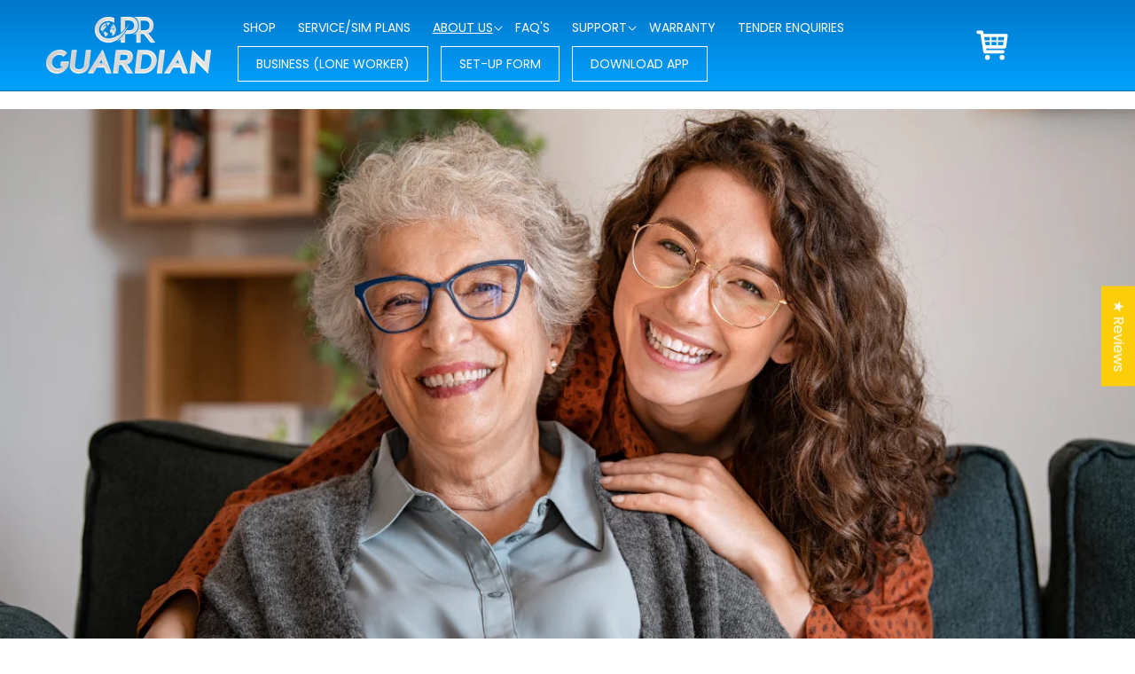

--- FILE ---
content_type: text/html; charset=utf-8
request_url: https://www.cprguardian.com/blogs/latest-dementia-news-and-updates/cpr-guardian-teams-up-with-leading-dementia-expert-to-discuss-research-which-reveals-people-s-fears-for-their-vulnerabe-parents
body_size: 103405
content:
<!doctype html>
<html class="no-js" lang="en">
  <head>

    

    
    <script>
      window.dataLayer = window.dataLayer || [];
    </script>
    <!-- Google Tag Manager -->
    
      <script>
        (function (w, d, s, l, i) {
          w[l] = w[l] || [];
          w[l].push({ 'gtm.start': new Date().getTime(), event: 'gtm.js' });
          var f = d.getElementsByTagName(s)[0],
            j = d.createElement(s),
            dl = l != 'dataLayer' ? '&l=' + l : '';
          j.async = true;
          j.src = 'https://www.googletagmanager.com/gtm.js?id=' + i + dl;
          f.parentNode.insertBefore(j, f);
        })(window, document, 'script', 'dataLayer', 'GTM-P69SGQ8');
      </script>
    <!-- End Google Tag Manager -->
    

    

    <meta charset="utf-8">
    <meta http-equiv="X-UA-Compatible" content="IE=edge">
    <meta name="viewport" content="width=device-width,initial-scale=1">
    <meta name="theme-color" content="">
    <link rel="canonical" href="https://www.cprguardian.com/blogs/latest-dementia-news-and-updates/cpr-guardian-teams-up-with-leading-dementia-expert-to-discuss-research-which-reveals-people-s-fears-for-their-vulnerabe-parents">
    <link rel="preconnect" href="https://cdn.shopify.com" crossorigin><link rel="icon" type="image/png" href="//www.cprguardian.com/cdn/shop/files/Fav_cpr_32x32.png?v=1614784310">

    <!-- Taboola Pixel Code --> 
    <script type='text/javascript'>   window._tfa = window._tfa || [];   window._tfa.push({notify: 'event', name: 'page_view', id: 1699446});   !function (t, f, a, x) {          if (!document.getElementById(x)) {             t.async = 1;t.src = a;t.id=x;f.parentNode.insertBefore(t, f);          }   }(document.createElement('script'),   document.getElementsByTagName('script')[0],   '//cdn.taboola.com/libtrc/unip/1699446/tfa.js',   'tb_tfa_script'); </script> 
    <!-- End of Taboola Pixel Code -->

    <title>
      
        Leading Dementia Expert Reveals People’s Fears | CPR Guardian Blog.
        
      
    </title>

    
      <meta name="description" content="CPR Guardian teams up with leading dementia expert to discuss research which reveals people’s fears for their vulnerable parents.">
    

    

<meta property="og:site_name" content="CPR Guardian Watch">
<meta property="og:url" content="https://www.cprguardian.com/blogs/latest-dementia-news-and-updates/cpr-guardian-teams-up-with-leading-dementia-expert-to-discuss-research-which-reveals-people-s-fears-for-their-vulnerabe-parents">
<meta property="og:title" content="Leading Dementia Expert Reveals People’s Fears | CPR Guardian Blog">
<meta property="og:type" content="article">
<meta property="og:description" content="CPR Guardian teams up with leading dementia expert to discuss research which reveals people’s fears for their vulnerable parents."><meta property="og:image" content="http://www.cprguardian.com/cdn/shop/articles/1_187ace6e-fc7b-4f7b-ba38-2c04d445c7cf.png?v=1736435888">
  <meta property="og:image:secure_url" content="https://www.cprguardian.com/cdn/shop/articles/1_187ace6e-fc7b-4f7b-ba38-2c04d445c7cf.png?v=1736435888">
  <meta property="og:image:width" content="1200">
  <meta property="og:image:height" content="676"><meta name="twitter:site" content="@CprGuardian/"><meta name="twitter:card" content="summary_large_image">
<meta name="twitter:title" content="Leading Dementia Expert Reveals People’s Fears | CPR Guardian Blog">
<meta name="twitter:description" content="CPR Guardian teams up with leading dementia expert to discuss research which reveals people’s fears for their vulnerable parents.">


    <script src="//www.cprguardian.com/cdn/shop/t/52/assets/global.js?v=141037125014901071361747404818" defer="defer"></script>
    <script>window.performance && window.performance.mark && window.performance.mark('shopify.content_for_header.start');</script><meta name="google-site-verification" content="XgLDYSRTttDNSKZCqjKP1kbGURKObhzxGoKhxEuE-9g">
<meta name="google-site-verification" content="XgLDYSRTttDNSKZCqjKP1kbGURKObhzxGoKhxEuE-9g">
<meta id="shopify-digital-wallet" name="shopify-digital-wallet" content="/6147768390/digital_wallets/dialog">
<meta name="shopify-checkout-api-token" content="f0ff615f97288fb3accb765e87433e2c">
<meta id="in-context-paypal-metadata" data-shop-id="6147768390" data-venmo-supported="false" data-environment="production" data-locale="en_US" data-paypal-v4="true" data-currency="GBP">
<link rel="alternate" type="application/atom+xml" title="Feed" href="/blogs/latest-dementia-news-and-updates.atom" />
<script async="async" src="/checkouts/internal/preloads.js?locale=en-GB"></script>
<link rel="preconnect" href="https://shop.app" crossorigin="anonymous">
<script async="async" src="https://shop.app/checkouts/internal/preloads.js?locale=en-GB&shop_id=6147768390" crossorigin="anonymous"></script>
<script id="apple-pay-shop-capabilities" type="application/json">{"shopId":6147768390,"countryCode":"GB","currencyCode":"GBP","merchantCapabilities":["supports3DS"],"merchantId":"gid:\/\/shopify\/Shop\/6147768390","merchantName":"CPR Guardian Watch","requiredBillingContactFields":["postalAddress","email","phone"],"requiredShippingContactFields":["postalAddress","email","phone"],"shippingType":"shipping","supportedNetworks":["visa","maestro","masterCard","amex","discover","elo"],"total":{"type":"pending","label":"CPR Guardian Watch","amount":"1.00"},"shopifyPaymentsEnabled":true,"supportsSubscriptions":true}</script>
<script id="shopify-features" type="application/json">{"accessToken":"f0ff615f97288fb3accb765e87433e2c","betas":["rich-media-storefront-analytics"],"domain":"www.cprguardian.com","predictiveSearch":true,"shopId":6147768390,"locale":"en"}</script>
<script>var Shopify = Shopify || {};
Shopify.shop = "cprguardian.myshopify.com";
Shopify.locale = "en";
Shopify.currency = {"active":"GBP","rate":"1.0"};
Shopify.country = "GB";
Shopify.theme = {"name":"Cpr Guardian Production[Dawn Theme] live","id":128579567842,"schema_name":"Dawn","schema_version":"2.3.0","theme_store_id":887,"role":"main"};
Shopify.theme.handle = "null";
Shopify.theme.style = {"id":null,"handle":null};
Shopify.cdnHost = "www.cprguardian.com/cdn";
Shopify.routes = Shopify.routes || {};
Shopify.routes.root = "/";</script>
<script type="module">!function(o){(o.Shopify=o.Shopify||{}).modules=!0}(window);</script>
<script>!function(o){function n(){var o=[];function n(){o.push(Array.prototype.slice.apply(arguments))}return n.q=o,n}var t=o.Shopify=o.Shopify||{};t.loadFeatures=n(),t.autoloadFeatures=n()}(window);</script>
<script>
  window.ShopifyPay = window.ShopifyPay || {};
  window.ShopifyPay.apiHost = "shop.app\/pay";
  window.ShopifyPay.redirectState = null;
</script>
<script id="shop-js-analytics" type="application/json">{"pageType":"article"}</script>
<script defer="defer" async type="module" src="//www.cprguardian.com/cdn/shopifycloud/shop-js/modules/v2/client.init-shop-cart-sync_C5BV16lS.en.esm.js"></script>
<script defer="defer" async type="module" src="//www.cprguardian.com/cdn/shopifycloud/shop-js/modules/v2/chunk.common_CygWptCX.esm.js"></script>
<script type="module">
  await import("//www.cprguardian.com/cdn/shopifycloud/shop-js/modules/v2/client.init-shop-cart-sync_C5BV16lS.en.esm.js");
await import("//www.cprguardian.com/cdn/shopifycloud/shop-js/modules/v2/chunk.common_CygWptCX.esm.js");

  window.Shopify.SignInWithShop?.initShopCartSync?.({"fedCMEnabled":true,"windoidEnabled":true});

</script>
<script>
  window.Shopify = window.Shopify || {};
  if (!window.Shopify.featureAssets) window.Shopify.featureAssets = {};
  window.Shopify.featureAssets['shop-js'] = {"shop-cart-sync":["modules/v2/client.shop-cart-sync_ZFArdW7E.en.esm.js","modules/v2/chunk.common_CygWptCX.esm.js"],"init-fed-cm":["modules/v2/client.init-fed-cm_CmiC4vf6.en.esm.js","modules/v2/chunk.common_CygWptCX.esm.js"],"shop-button":["modules/v2/client.shop-button_tlx5R9nI.en.esm.js","modules/v2/chunk.common_CygWptCX.esm.js"],"shop-cash-offers":["modules/v2/client.shop-cash-offers_DOA2yAJr.en.esm.js","modules/v2/chunk.common_CygWptCX.esm.js","modules/v2/chunk.modal_D71HUcav.esm.js"],"init-windoid":["modules/v2/client.init-windoid_sURxWdc1.en.esm.js","modules/v2/chunk.common_CygWptCX.esm.js"],"shop-toast-manager":["modules/v2/client.shop-toast-manager_ClPi3nE9.en.esm.js","modules/v2/chunk.common_CygWptCX.esm.js"],"init-shop-email-lookup-coordinator":["modules/v2/client.init-shop-email-lookup-coordinator_B8hsDcYM.en.esm.js","modules/v2/chunk.common_CygWptCX.esm.js"],"init-shop-cart-sync":["modules/v2/client.init-shop-cart-sync_C5BV16lS.en.esm.js","modules/v2/chunk.common_CygWptCX.esm.js"],"avatar":["modules/v2/client.avatar_BTnouDA3.en.esm.js"],"pay-button":["modules/v2/client.pay-button_FdsNuTd3.en.esm.js","modules/v2/chunk.common_CygWptCX.esm.js"],"init-customer-accounts":["modules/v2/client.init-customer-accounts_DxDtT_ad.en.esm.js","modules/v2/client.shop-login-button_C5VAVYt1.en.esm.js","modules/v2/chunk.common_CygWptCX.esm.js","modules/v2/chunk.modal_D71HUcav.esm.js"],"init-shop-for-new-customer-accounts":["modules/v2/client.init-shop-for-new-customer-accounts_ChsxoAhi.en.esm.js","modules/v2/client.shop-login-button_C5VAVYt1.en.esm.js","modules/v2/chunk.common_CygWptCX.esm.js","modules/v2/chunk.modal_D71HUcav.esm.js"],"shop-login-button":["modules/v2/client.shop-login-button_C5VAVYt1.en.esm.js","modules/v2/chunk.common_CygWptCX.esm.js","modules/v2/chunk.modal_D71HUcav.esm.js"],"init-customer-accounts-sign-up":["modules/v2/client.init-customer-accounts-sign-up_CPSyQ0Tj.en.esm.js","modules/v2/client.shop-login-button_C5VAVYt1.en.esm.js","modules/v2/chunk.common_CygWptCX.esm.js","modules/v2/chunk.modal_D71HUcav.esm.js"],"shop-follow-button":["modules/v2/client.shop-follow-button_Cva4Ekp9.en.esm.js","modules/v2/chunk.common_CygWptCX.esm.js","modules/v2/chunk.modal_D71HUcav.esm.js"],"checkout-modal":["modules/v2/client.checkout-modal_BPM8l0SH.en.esm.js","modules/v2/chunk.common_CygWptCX.esm.js","modules/v2/chunk.modal_D71HUcav.esm.js"],"lead-capture":["modules/v2/client.lead-capture_Bi8yE_yS.en.esm.js","modules/v2/chunk.common_CygWptCX.esm.js","modules/v2/chunk.modal_D71HUcav.esm.js"],"shop-login":["modules/v2/client.shop-login_D6lNrXab.en.esm.js","modules/v2/chunk.common_CygWptCX.esm.js","modules/v2/chunk.modal_D71HUcav.esm.js"],"payment-terms":["modules/v2/client.payment-terms_CZxnsJam.en.esm.js","modules/v2/chunk.common_CygWptCX.esm.js","modules/v2/chunk.modal_D71HUcav.esm.js"]};
</script>
<script>(function() {
  var isLoaded = false;
  function asyncLoad() {
    if (isLoaded) return;
    isLoaded = true;
    var urls = ["https:\/\/api.omappapi.com\/shopify\/embed\/?shop=cprguardian.myshopify.com","https:\/\/cdn.weglot.com\/weglot_script_tag.js?shop=cprguardian.myshopify.com","https:\/\/app.zipchat.ai\/widget\/zipchat.js?id=pKy3BF9VvqK2QKdHyws1\u0026shop=cprguardian.myshopify.com","https:\/\/cdn.pushowl.com\/latest\/sdks\/pushowl-shopify.js?subdomain=cprguardian\u0026environment=production\u0026guid=2813a3f2-377e-479e-8ce9-e9869f71a67a\u0026shop=cprguardian.myshopify.com"];
    for (var i = 0; i < urls.length; i++) {
      var s = document.createElement('script');
      s.type = 'text/javascript';
      s.async = true;
      s.src = urls[i];
      var x = document.getElementsByTagName('script')[0];
      x.parentNode.insertBefore(s, x);
    }
  };
  if(window.attachEvent) {
    window.attachEvent('onload', asyncLoad);
  } else {
    window.addEventListener('load', asyncLoad, false);
  }
})();</script>
<script id="__st">var __st={"a":6147768390,"offset":0,"reqid":"9618af34-d17f-4916-8d71-e7d346d250da-1768803571","pageurl":"www.cprguardian.com\/blogs\/latest-dementia-news-and-updates\/cpr-guardian-teams-up-with-leading-dementia-expert-to-discuss-research-which-reveals-people-s-fears-for-their-vulnerabe-parents","s":"articles-30677401670","u":"49202b566b8f","p":"article","rtyp":"article","rid":30677401670};</script>
<script>window.ShopifyPaypalV4VisibilityTracking = true;</script>
<script id="captcha-bootstrap">!function(){'use strict';const t='contact',e='account',n='new_comment',o=[[t,t],['blogs',n],['comments',n],[t,'customer']],c=[[e,'customer_login'],[e,'guest_login'],[e,'recover_customer_password'],[e,'create_customer']],r=t=>t.map((([t,e])=>`form[action*='/${t}']:not([data-nocaptcha='true']) input[name='form_type'][value='${e}']`)).join(','),a=t=>()=>t?[...document.querySelectorAll(t)].map((t=>t.form)):[];function s(){const t=[...o],e=r(t);return a(e)}const i='password',u='form_key',d=['recaptcha-v3-token','g-recaptcha-response','h-captcha-response',i],f=()=>{try{return window.sessionStorage}catch{return}},m='__shopify_v',_=t=>t.elements[u];function p(t,e,n=!1){try{const o=window.sessionStorage,c=JSON.parse(o.getItem(e)),{data:r}=function(t){const{data:e,action:n}=t;return t[m]||n?{data:e,action:n}:{data:t,action:n}}(c);for(const[e,n]of Object.entries(r))t.elements[e]&&(t.elements[e].value=n);n&&o.removeItem(e)}catch(o){console.error('form repopulation failed',{error:o})}}const l='form_type',E='cptcha';function T(t){t.dataset[E]=!0}const w=window,h=w.document,L='Shopify',v='ce_forms',y='captcha';let A=!1;((t,e)=>{const n=(g='f06e6c50-85a8-45c8-87d0-21a2b65856fe',I='https://cdn.shopify.com/shopifycloud/storefront-forms-hcaptcha/ce_storefront_forms_captcha_hcaptcha.v1.5.2.iife.js',D={infoText:'Protected by hCaptcha',privacyText:'Privacy',termsText:'Terms'},(t,e,n)=>{const o=w[L][v],c=o.bindForm;if(c)return c(t,g,e,D).then(n);var r;o.q.push([[t,g,e,D],n]),r=I,A||(h.body.append(Object.assign(h.createElement('script'),{id:'captcha-provider',async:!0,src:r})),A=!0)});var g,I,D;w[L]=w[L]||{},w[L][v]=w[L][v]||{},w[L][v].q=[],w[L][y]=w[L][y]||{},w[L][y].protect=function(t,e){n(t,void 0,e),T(t)},Object.freeze(w[L][y]),function(t,e,n,w,h,L){const[v,y,A,g]=function(t,e,n){const i=e?o:[],u=t?c:[],d=[...i,...u],f=r(d),m=r(i),_=r(d.filter((([t,e])=>n.includes(e))));return[a(f),a(m),a(_),s()]}(w,h,L),I=t=>{const e=t.target;return e instanceof HTMLFormElement?e:e&&e.form},D=t=>v().includes(t);t.addEventListener('submit',(t=>{const e=I(t);if(!e)return;const n=D(e)&&!e.dataset.hcaptchaBound&&!e.dataset.recaptchaBound,o=_(e),c=g().includes(e)&&(!o||!o.value);(n||c)&&t.preventDefault(),c&&!n&&(function(t){try{if(!f())return;!function(t){const e=f();if(!e)return;const n=_(t);if(!n)return;const o=n.value;o&&e.removeItem(o)}(t);const e=Array.from(Array(32),(()=>Math.random().toString(36)[2])).join('');!function(t,e){_(t)||t.append(Object.assign(document.createElement('input'),{type:'hidden',name:u})),t.elements[u].value=e}(t,e),function(t,e){const n=f();if(!n)return;const o=[...t.querySelectorAll(`input[type='${i}']`)].map((({name:t})=>t)),c=[...d,...o],r={};for(const[a,s]of new FormData(t).entries())c.includes(a)||(r[a]=s);n.setItem(e,JSON.stringify({[m]:1,action:t.action,data:r}))}(t,e)}catch(e){console.error('failed to persist form',e)}}(e),e.submit())}));const S=(t,e)=>{t&&!t.dataset[E]&&(n(t,e.some((e=>e===t))),T(t))};for(const o of['focusin','change'])t.addEventListener(o,(t=>{const e=I(t);D(e)&&S(e,y())}));const B=e.get('form_key'),M=e.get(l),P=B&&M;t.addEventListener('DOMContentLoaded',(()=>{const t=y();if(P)for(const e of t)e.elements[l].value===M&&p(e,B);[...new Set([...A(),...v().filter((t=>'true'===t.dataset.shopifyCaptcha))])].forEach((e=>S(e,t)))}))}(h,new URLSearchParams(w.location.search),n,t,e,['guest_login'])})(!0,!0)}();</script>
<script integrity="sha256-4kQ18oKyAcykRKYeNunJcIwy7WH5gtpwJnB7kiuLZ1E=" data-source-attribution="shopify.loadfeatures" defer="defer" src="//www.cprguardian.com/cdn/shopifycloud/storefront/assets/storefront/load_feature-a0a9edcb.js" crossorigin="anonymous"></script>
<script crossorigin="anonymous" defer="defer" src="//www.cprguardian.com/cdn/shopifycloud/storefront/assets/shopify_pay/storefront-65b4c6d7.js?v=20250812"></script>
<script data-source-attribution="shopify.dynamic_checkout.dynamic.init">var Shopify=Shopify||{};Shopify.PaymentButton=Shopify.PaymentButton||{isStorefrontPortableWallets:!0,init:function(){window.Shopify.PaymentButton.init=function(){};var t=document.createElement("script");t.src="https://www.cprguardian.com/cdn/shopifycloud/portable-wallets/latest/portable-wallets.en.js",t.type="module",document.head.appendChild(t)}};
</script>
<script data-source-attribution="shopify.dynamic_checkout.buyer_consent">
  function portableWalletsHideBuyerConsent(e){var t=document.getElementById("shopify-buyer-consent"),n=document.getElementById("shopify-subscription-policy-button");t&&n&&(t.classList.add("hidden"),t.setAttribute("aria-hidden","true"),n.removeEventListener("click",e))}function portableWalletsShowBuyerConsent(e){var t=document.getElementById("shopify-buyer-consent"),n=document.getElementById("shopify-subscription-policy-button");t&&n&&(t.classList.remove("hidden"),t.removeAttribute("aria-hidden"),n.addEventListener("click",e))}window.Shopify?.PaymentButton&&(window.Shopify.PaymentButton.hideBuyerConsent=portableWalletsHideBuyerConsent,window.Shopify.PaymentButton.showBuyerConsent=portableWalletsShowBuyerConsent);
</script>
<script data-source-attribution="shopify.dynamic_checkout.cart.bootstrap">document.addEventListener("DOMContentLoaded",(function(){function t(){return document.querySelector("shopify-accelerated-checkout-cart, shopify-accelerated-checkout")}if(t())Shopify.PaymentButton.init();else{new MutationObserver((function(e,n){t()&&(Shopify.PaymentButton.init(),n.disconnect())})).observe(document.body,{childList:!0,subtree:!0})}}));
</script>
<link id="shopify-accelerated-checkout-styles" rel="stylesheet" media="screen" href="https://www.cprguardian.com/cdn/shopifycloud/portable-wallets/latest/accelerated-checkout-backwards-compat.css" crossorigin="anonymous">
<style id="shopify-accelerated-checkout-cart">
        #shopify-buyer-consent {
  margin-top: 1em;
  display: inline-block;
  width: 100%;
}

#shopify-buyer-consent.hidden {
  display: none;
}

#shopify-subscription-policy-button {
  background: none;
  border: none;
  padding: 0;
  text-decoration: underline;
  font-size: inherit;
  cursor: pointer;
}

#shopify-subscription-policy-button::before {
  box-shadow: none;
}

      </style>
<script id="sections-script" data-sections="header,footer" defer="defer" src="//www.cprguardian.com/cdn/shop/t/52/compiled_assets/scripts.js?105184"></script>
<script>window.performance && window.performance.mark && window.performance.mark('shopify.content_for_header.end');</script>


    <style data-shopify>

    .zsiq_floatmain.zsiq_theme1.siq_bR {
    display: none !important;
}
            .on .zsiq_floatmain {
            display: block
            }
            .on .zls-sptwndw {
            display: block;
            }

            .off .zsiq_floatmain {
            display: none !important;
            }

            .off .zls-sptwndw {
            display: none !important;
            }


            .off div#widget-chat-container {
            display: block;
            }


            .on div#widget-chat-container {
            display: none;
            }
            @font-face {
                    font-family: 'PoppinsR';
                    src: url('https://cdn.shopify.com/s/files/1/0432/8715/0748/files/Poppins-Regular.woff?v=1652194396') format('woff');
                    font-weight: normal;
                    font-style: normal;
                    font-display: swap;
                }

                @font-face {
                  font-family: 'Segoe Print';
                  src: url('https://cdn.shopify.com/s/files/1/0061/4776/8390/files/SegoePrint-Bold.woff2?v=1727432183') format('woff2');
                  font-weight: bold;
                  font-style: normal;
                  font-display: swap;
              }

              @font-face {
                  font-family: 'Segoe Print';
                  src: url('https://cdn.shopify.com/s/files/1/0061/4776/8390/files/SegoePrint.woff2?v=1727432183') format('woff2');
                  font-weight: normal;
                  font-style: normal;
                  font-display: swap;
              }




              @font-face {
  font-family: Poppins;
  font-weight: 400;
  font-style: normal;
  font-display: swap;
  src: url("//www.cprguardian.com/cdn/fonts/poppins/poppins_n4.0ba78fa5af9b0e1a374041b3ceaadf0a43b41362.woff2") format("woff2"),
       url("//www.cprguardian.com/cdn/fonts/poppins/poppins_n4.214741a72ff2596839fc9760ee7a770386cf16ca.woff") format("woff");
}

              @font-face {
  font-family: Poppins;
  font-weight: 700;
  font-style: normal;
  font-display: swap;
  src: url("//www.cprguardian.com/cdn/fonts/poppins/poppins_n7.56758dcf284489feb014a026f3727f2f20a54626.woff2") format("woff2"),
       url("//www.cprguardian.com/cdn/fonts/poppins/poppins_n7.f34f55d9b3d3205d2cd6f64955ff4b36f0cfd8da.woff") format("woff");
}

              @font-face {
  font-family: Poppins;
  font-weight: 400;
  font-style: italic;
  font-display: swap;
  src: url("//www.cprguardian.com/cdn/fonts/poppins/poppins_i4.846ad1e22474f856bd6b81ba4585a60799a9f5d2.woff2") format("woff2"),
       url("//www.cprguardian.com/cdn/fonts/poppins/poppins_i4.56b43284e8b52fc64c1fd271f289a39e8477e9ec.woff") format("woff");
}

              @font-face {
  font-family: Poppins;
  font-weight: 700;
  font-style: italic;
  font-display: swap;
  src: url("//www.cprguardian.com/cdn/fonts/poppins/poppins_i7.42fd71da11e9d101e1e6c7932199f925f9eea42d.woff2") format("woff2"),
       url("//www.cprguardian.com/cdn/fonts/poppins/poppins_i7.ec8499dbd7616004e21155106d13837fff4cf556.woff") format("woff");
}

              @font-face {
  font-family: Poppins;
  font-weight: 400;
  font-style: normal;
  font-display: swap;
  src: url("//www.cprguardian.com/cdn/fonts/poppins/poppins_n4.0ba78fa5af9b0e1a374041b3ceaadf0a43b41362.woff2") format("woff2"),
       url("//www.cprguardian.com/cdn/fonts/poppins/poppins_n4.214741a72ff2596839fc9760ee7a770386cf16ca.woff") format("woff");
}


              :root {
                --font-body-family: font-family: 'PoppinsR';
                --font-body-style: normal;
                --font-body-weight: 400;

                --font-heading-family: Poppins, sans-serif;
                --font-heading-style: normal;
                --font-heading-weight: 400;

                --font-body-scale: 1.0;
                --font-heading-scale: 1.0;

                --color-base-text: 0, 0, 0;
                --color-base-background-1: 255, 255, 255;
                --color-base-background-2: 243, 243, 243;
                --color-base-solid-button-labels: 255, 255, 255;
                --color-base-outline-button-labels: 0, 0, 0;
                --color-base-accent-1: 255, 152, 0;
                --color-base-accent-2: 241, 248, 255;
                --payment-terms-background-color: #FFFFFF;

                --gradient-base-background-1: #FFFFFF;
                --gradient-base-background-2: #F3F3F3;
                --gradient-base-accent-1: #ff9800;
                --gradient-base-accent-2: #f1f8ff;

                --page-width: 160rem;
                --page-width-margin: 2rem;
              }

              *,
              *::before,
              *::after {
                box-sizing: inherit;
              }

              html {
                box-sizing: border-box;
                font-size: calc(var(--font-body-scale) * 62.5%);
                height: 100%;
              }

              body {
                display: grid;
                grid-template-rows: auto auto 1fr auto;
                grid-template-columns: 100%;
                min-height: 100%;
                margin: 0;
                font-size: 1.5rem;
                letter-spacing: 0;
                line-height: calc(1 + 0.8 / var(--font-body-scale));
                font-family: 'PoppinsR';
                font-style: var(--font-body-style);
                font-weight: var(--font-body-weight);
              }

              @media screen and (min-width: 750px) {
                body {
                  font-size: 1.6rem;
                }
              }

              body.gradient.cpr-guardian-silicone-quick-release-strap .product {
                  padding-top: 10rem;
              }
              nav.header__inline-menu li:nth-last-child(3), 
              nav.header__inline-menu li:nth-last-child(2), 
              nav.header__inline-menu li:last-child {
                  margin-left: 0;
                  border: 1px solid #fff;
              }
              nav.header__inline-menu li:nth-last-child(3) a,
              nav.header__inline-menu li:nth-last-child(2) a,
              nav.header__inline-menu li:last-child a {
                padding: 1rem 2rem!important;
              }

              img.wts {
          max-width: 90rem;
          display: block;
          margin: 0 auto;
      }
    </style>

     <link href="//www.cprguardian.com/cdn/shop/t/52/assets/css-2026.css?v=13514505122432450191766503863" rel="stylesheet" type="text/css" media="all" />
    

    <link rel="stylesheet" href="//www.cprguardian.com/cdn/shop/t/52/assets/base.css?v=46709464655648874301766147841" media="print" onload="this.media='all'">
    <noscript>//www.cprguardian.com/cdn/shop/t/52/assets/base.css?v=46709464655648874301766147841</noscript>
    
    
    <style data-shopify>
.cpr-guardian-iv-pro-pay-monthly .pay-monts {
    margin-top: 1.3rem;
}
.cpr-guardian-iv-pro-pay-monthly .price__regular {
    display: none;
}

ul.header__submenu.list-menu li:nth-child(6) {
    margin-left: 0 !important;
}

ul.header__submenu.list-menu li {
    margin: 0 !important;
}
ul.header__submenu.list-menu li:nth-child(1) a,
ul.header__submenu.list-menu li:nth-child(2) a,
ul.header__submenu.list-menu li:nth-child(6) a,
ul.header__submenu.list-menu li:nth-child(4) a,
ul.header__submenu.list-menu li:nth-child(5) a {
    padding-left: 5px !important;
}

@media screen and (min-width: 1440px) {
  section#shopify-section-template--15328760660194__main {
    margin-bottom: 0;
}
.my-setup {
    position: relative;
}
.my-setup:before {
    content: '';
    width: 24%;
    height: 100%;
    display: block;
    background: #fff;
    position: absolute;
}
.my-setup:after {
    content: '';
    width: 24%;
    height: 100%;
    display: block;
    background: #fff;
    position: absolute;
    right: 0;
    top: 0;
}

.my-iframe.setup.page-width.sim-cancellation iframe {
    height: 185.3rem !important;
}

.my-iframe.setup.page-width.sim-cancellation .my-setup:after {
    width: 24.6%;
}

.my-iframe.setup.page-width.sim-cancellation .my-setup:before {
    width: 24.6%;
}

.setup-top {
    display: block !important;
    width: 100%;
    height: 2.9rem;
    background: #ffffff;
    display: block;
    position: absolute;
    margin: 0 auto;
    top: 0;
    left: 50%;
    transform: translate(-50%, 0);
    z-index: 1;
}

.setup-bot {
    display: block !important;
    width: 100%;
    height: 6.2rem;
    background: #ffffff;
    display: block;
    position: absolute;
    margin: 0 auto;
    bottom: 0;
    left: 50%;
    transform: translate(-50%, 0);
    z-index: 1;
}

}

@media screen and (max-width: 767px) {
  .my-setup:before {
     display: none !important;
  }
  .my-setup:after {
     display: none !important;
  }
  .setup-top {
     display: none !important;
  }
  .setup-bot {
    display: none !important;
  }
  section#shopify-section-template--15328760660194__main {
    background: #eaecf3;
 }
}



div#widget-chat-button img {
    width: 6.2rem !important;
    height: 6.2rem !important;
}

div#widget-chat-button {
    width: 6rem !important;
    height: 6rem !important;
}

#widget-chat-button::before {
  display: none !important;
}


  


div#widget-chat-button:after,
.zsiq_floatmain.zsiq_theme1.siq_bR.siq_noanim:before {
    content: 'Sales and Support available 24/7' !important;
    position: absolute !important;
    top: -5rem !important;
    width: 13rem !important;
    right: 0 !important;
    text-align: right !important;
    font-size: 1.3rem !important;
    line-height: 2rem !important;
    font-weight: bold !important;
}

.cpr-guardian-iv-pro-pay-monthly .my-vids,
.cpr-guardian-iv-pro-pay-monthly .video-txt,
.cpr-guardian-iv-pro-pay-monthly section#shopify-section-template--15328760529122__16373307670f766e82,
.cpr-guardian-iv-pro-pay-monthly section#shopify-section-template--15328760529122__a71a4a87-1b5c-4e06-b703-41717aac703d,
.cpr-guardian-iv-pro-pay-monthly .product__description.rte,

.cpr-guardian-iv-pro-sos-personal-alarm-watch-fall-detection-gps-location-tracking .my-vids,
.cpr-guardian-iv-pro-sos-personal-alarm-watch-fall-detection-gps-location-tracking .video-txt,
.cpr-guardian-iv-pro-sos-personal-alarm-watch-fall-detection-gps-location-tracking section#shopify-section-template--15328760529122__16373307670f766e82,
.cpr-guardian-iv-pro-sos-personal-alarm-watch-fall-detection-gps-location-tracking section#shopify-section-template--15328760529122__a71a4a87-1b5c-4e06-b703-41717aac703d,
.cpr-guardian-iv-pro-sos-personal-alarm-watch-fall-detection-gps-location-tracking .product__description.rte {
    display: none;
}

@media screen and (min-width: 990px) and (max-width: 1199px) {
  nav.headeRr__inline-menu li:nth-last-child(2), nav.header__inline-menu li:last-child {
    display: none;
  }
}


body.gradient.cpr-guardian-iv-pay-monthly div#judgeme_product_reviews,
body.gradient.cpr-guardian-4-including-silver-service-plan div#judgeme_product_reviews {
    display: none !important;
}




.setup-fee section#shopify-section-template--15328760529122__1636362616ff249aab,
.setup-fee section#shopify-section-template--15328760529122__1636127652e97220dd,
.setup-fee section#shopify-section-template--15328760529122__abf84046-400b-4a9d-ad0e-963477f16549,
.setup-fee section#shopify-section-template--15328760529122__16363612678d2ae6d9,
.setup-fee section#shopify-section-template--15328760529122__9359b0ce-da46-4de0-b3dd-15acb341e920,
.setup-fee section#shopify-section-template--15328760529122__custom_liquid_LTEPc6,
.setup-fee section#shopify-section-template--15328760529122__12ed80e3-8a6f-437b-b4ad-d6b152ad1496,
.setup-fee section#shopify-section-template--15328760529122__1636127649bbaf6834,
.setup-fee section#shopify-section-template--15328760529122__16373307670f766e82,
.setup-fee section#shopify-section-template--15328760529122__custom_liquid_MYqUmb,
.setup-fee section#shopify-section-template--15328760529122__a71a4a87-1b5c-4e06-b703-41717aac703d,


.watchu-guardian-kids-including-service-plan section#shopify-section-template--15328760529122__1636362616ff249aab,
.watchu-guardian-kids-including-service-plan section#shopify-section-template--15328760529122__1636127652e97220dd,
.watchu-guardian-kids-including-service-plan section#shopify-section-template--15328760529122__abf84046-400b-4a9d-ad0e-963477f16549,
.watchu-guardian-kids-including-service-plan section#shopify-section-template--15328760529122__16363612678d2ae6d9,
.watchu-guardian-kids-including-service-plan section#shopify-section-template--15328760529122__9359b0ce-da46-4de0-b3dd-15acb341e920,
.watchu-guardian-kids-including-service-plan section#shopify-section-template--15328760529122__custom_liquid_LTEPc6,
.watchu-guardian-kids-including-service-plan section#shopify-section-template--15328760529122__12ed80e3-8a6f-437b-b4ad-d6b152ad1496,
.watchu-guardian-kids-including-service-plan section#shopify-section-template--15328760529122__1636127649bbaf6834,
.watchu-guardian-kids-including-service-plan section#shopify-section-template--15328760529122__16373307670f766e82,
.watchu-guardian-kids-including-service-plan section#shopify-section-template--15328760529122__custom_liquid_MYqUmb,
.watchu-guardian-kids-including-service-plan section#shopify-section-template--15328760529122__a71a4a87-1b5c-4e06-b703-41717aac703d,


.cpr-guardian-watchu-kids-rolling-plan section#shopify-section-template--15328760529122__1636362616ff249aab,
.cpr-guardian-watchu-kids-rolling-plan section#shopify-section-template--15328760529122__1636127652e97220dd,
.cpr-guardian-watchu-kids-rolling-plan section#shopify-section-template--15328760529122__abf84046-400b-4a9d-ad0e-963477f16549,
.cpr-guardian-watchu-kids-rolling-plan section#shopify-section-template--15328760529122__16363612678d2ae6d9,
.cpr-guardian-watchu-kids-rolling-plan section#shopify-section-template--15328760529122__9359b0ce-da46-4de0-b3dd-15acb341e920,
.cpr-guardian-watchu-kids-rolling-plan section#shopify-section-template--15328760529122__custom_liquid_LTEPc6,
.cpr-guardian-watchu-kids-rolling-plan section#shopify-section-template--15328760529122__12ed80e3-8a6f-437b-b4ad-d6b152ad1496,
.cpr-guardian-watchu-kids-rolling-plan section#shopify-section-template--15328760529122__1636127649bbaf6834,
.cpr-guardian-watchu-kids-rolling-plan section#shopify-section-template--15328760529122__16373307670f766e82,
.cpr-guardian-watchu-kids-rolling-plan section#shopify-section-template--15328760529122__custom_liquid_MYqUmb,
.cpr-guardian-watchu-kids-rolling-plan section#shopify-section-template--15328760529122__a71a4a87-1b5c-4e06-b703-41717aac703d {
  display: none;
}


 .choices {
    font-weight: bold;
     line-height: 100%;
    color: #0077c8;
    font-style: italic;
    font-size: 2rem;
  }

@media screen and (max-width: 749px) {
   .choices {
      text-align: center;
      font-size: 1.6rem;
  }
}

/* @media screen and (min-width: 1440px) {
  .grid-wrappers-choice .choices {
    position: absolute;
    top: 39.2rem;
    font-weight: bold;
    color: #0077c8;
    font-style: italic;
    font-size: 2rem;
  }

  .grid-wrappers-choice {
      position: relative;
  }
} */

.template-collection h3.card-information__text.h5 {
    opacity: 0;
    height: 0;
    padding-top: 3rem;
        display: none;
}
.products h2 {
    background: #0077c8;
    color: #fff;
    padding: 1rem 2.4rem;
    border-radius: 1rem;
    letter-spacing: 0;
    margin: 0 0 0.4rem;
    display: inline-block;
}

.products p {
    max-width: 103rem;
    font-size: 1.8rem;
    line-height: 2.4rem;
    margin-bottom: 3.4rem;
}

h1.variant-color {
    font-size: 2.4rem;
    margin: 0;
}

.details-touch h2.h1 {
    font-size: 2.4rem;
}
.review-s {
    height: 1.5rem;
}

h3.card-information__text.h5 {
    height: 7rem;
}

.zls-sptwndw.siqembed.siqtrans.zsiq-mobhgt.zsiq-newtheme.siq_rht.zsiq_size2.siqanim {
    display: none !important;
}

.cpr-guardian-iv-pro-pay-monthly section#shopify-section-template--15328760529122__rich_text_XWpLzm,
.cpr-home-guardian-two-way-intercom-voice-alarm-sms-pager section#shopify-section-template--15328760529122__1636384207464aef57,
.cpr-home-guardian-two-way-intercom-voice-alarm-sms-pager section#shopify-section-template--15328760529122__1636362616ff249aab,
.cpr-home-guardian-two-way-intercom-voice-alarm-sms-pager section#shopify-section-template--15328760529122__rich_text_XWpLzm,
.cpr-home-guardian-two-way-intercom-voice-alarm-sms-pager section#shopify-section-template--15328760529122__abf84046-400b-4a9d-ad0e-963477f16549,
.cpr-home-guardian-two-way-intercom-voice-alarm-sms-pager section#shopify-section-template--15328760529122__16363612678d2ae6d9,
.cpr-home-guardian-two-way-intercom-voice-alarm-sms-pager section#shopify-section-template--15328760529122__9359b0ce-da46-4de0-b3dd-15acb341e920,
.cpr-home-guardian-two-way-intercom-voice-alarm-sms-pager section#shopify-section-template--15328760529122__cf966a1d-f69c-40f6-93e6-26fc7abc397e,
.cpr-home-guardian-two-way-intercom-voice-alarm-sms-pager section#shopify-section-template--15328760529122__12ed80e3-8a6f-437b-b4ad-d6b152ad1496,
.cpr-home-guardian-two-way-intercom-voice-alarm-sms-pager section#shopify-section-template--15328760529122__1636127649bbaf6834,
.cpr-home-guardian-two-way-intercom-voice-alarm-sms-pager section#shopify-section-template--15328760529122__16373307670f766e82,
.cpr-home-guardian-two-way-intercom-voice-alarm-sms-pager section#shopify-section-template--15328760529122__a71a4a87-1b5c-4e06-b703-41717aac703d {
  display: none;
}




product-form.product-form #appstle_subscription_widget0 .appstle_circle {
    display: none !important;
}
product-form.product-form #appstle_subscription_widget0 .appstle_subscribe_option {
    margin-left: 0 !important;
}

body.gradient.watchu-guardian-kids-including-service-plan .product__description.rte,
body.gradient.watchu-guardian-kids-including-service-plan .page-width.rte {
    display: none;
}
span.pmonths {
    display: block;
    font-size: 1.6rem;
    line-height: 2rem;
    margin-bottom: 1.8rem;
}

.new-blue a.button {
    background: -webkit-gradient(linear, left top, right top, from(#00b7ff), to(#368ee1)) !important;
    background: linear-gradient(to right, #00b7ff, #368ee1) !important;
    color: #fff;
    display: flex !important;
}
button.btn.upsell-button.black {
    background: #000 !important;
    color: #fff !important;
}

button.btn.upsell-button.grey {
    background: grey !important;
    color: #fff !important;
}
button.btn.upsell-button.pink {
  background: pink !important;
  color: #000 !important;
}
.additional a.button {
    margin-bottom: 1.4rem;
        background: -webkit-gradient(linear, left top, right top, from(#00b7ff), to(#368ee1));
    background: linear-gradient(to right, #00b7ff, #368ee1);
        border: none;
    box-shadow: none;
    border-radius: .5rem;
    margin-bottom: 1.4rem;
}

.cpr-guardian-iii-pay-monthly section#shopify-section-template--15328760529122__16373307670f766e82 {
    display: none;
}
              .upsell {
                                        display: flex;
                                        text-align: center;
                                        justify-content: center;
                                        flex-wrap: wrap;
                                    }

                                 .image_wrap {
                                width: 15rem;
                                margin: 0 auto;
                                height: 15rem;
                                display: flex;
                                align-items: center;
                            }
                                    .image_wrap img {
                                        width: 100% !important;
                                        height: auto !important;
                                    }
                                    .upsell img {
                                            width: 100%;
                                            display: block;
                                        }

                                    .upsell.center .grid-view-item.product-card {
                                        width: 25%;
                                        text-align: center;
                                        margin-bottom: 5rem;
                                    }

                                    .upsell .price {
                                        justify-content: center;
                                        font-size: 1.5rem;
                                    }

                                    .upsell .product-options {
                                        margin: 1rem 0;
                                    }

                                    .upsell span.price-item.price-item--regular {
                                        font-size: 2rem;
                                    }
                                    .h4.grid-view-item__title.product-card__title {
                                        font-weight: 600;
                                        letter-spacing: 0;
                                        font-style: italic;
                                        height: auto;
                                        display: flex;
                                        align-items: center;
                                        justify-content: center;
                                    }

/*  */
.table-image img {
    max-width: 80rem !important;
    width: 100%;
    display: block;
    margin: 0 auto;
}
.cpr-guardian-3-sos-personal-alarm-watch-with-fall-detection-and-gps-location-tracking .collage-section {
  display: none;
}
.upsell.center span.pmonths {
    display: none;
}



.cpr-guardian-3-including-silver-service-plan .checks ul li:last-child {
    display: none;
}


.cpr-guardian-3-including-silver-service-plan span.pmonth i {
    font-weight: normal;
}

.cpr-guardian-3-including-silver-service-plan.template-product p.center.ddd {
    display: none;
}

body.gradient.cpr-guardian-iv-pay-monthly.template-product .g4-extra_text {
    display: none;
}

body.gradient.cpr-guardian-iv-pay-monthly.template-product span.pmonth,
body.gradient.cpr-guardian-iv-pay-monthly.template-product .product-form__input.product-form__quantity,
body.gradient.cpr-guardian-iv-pay-monthly.template-product product-form.product-form,
body.gradient.cpr-guardian-iv-pay-monthly.template-product variant-radios {
    display: none;
}

/* g4 */

.cpr-guardian-4-including-silver-service-plan section#shopify-section-template--23764507230591__9359b0ce-da46-4de0-b3dd-15acb341e920, 
.cpr-guardian-iv-pay-monthly section#shopify-section-template--23764507230591__9359b0ce-da46-4de0-b3dd-15acb341e920,
.cpr-guardian-4-personal-alarm-watch-emergency-sos-button-gps-location-tracking section#shopify-section-template--23764507230591__9359b0ce-da46-4de0-b3dd-15acb341e920 {
    display: none;
}

/* end */


@media screen and  (max-width: 749px) {
  aside.weglot_switcher.country-selector.default.closed.wg-drop {
    width: 12rem !important;
  }

  aside.weglot_switcher.country-selector.default.open.wg-drop.weg-openup {
      width: 12rem !important;
  }

  /* iframe#zipchat-iframe {
    z-index: 999999999 !important;
  } */

}


  .grid--2-col-tablet.grid--4-col-desktop .multicolumn-list__item:nth-of-type(-n+1) .multicolumn-card__info {
    padding-top: 0;
  }
  .multicolumn-card__info span.center {
    letter-spacing: 0;
    font-style: italic;
    color: #E91E63;
    margin-top: 1rem;
    display: block;
}




span.new-product {
    color: #E91E63;
    font-weight: bold;
    font-style: italic;
    display: block;
}
body.gradient.cpr-guardian-3-lone-worker-safety-watch.template-product div#price-template--15328760529122__main {
  display: flex;
  align-items: center;
}

.heads h1 {
    background: #f7f7f7;
    text-align: center;
    padding: 5rem 0;
    font-size: 3rem;
    font-family: 'Segoe Print';
    color: #000;
    margin: 0;
}
.try-any.center h2 {
    margin: 0;
    padding: 0 5rem;
}
.try-any.center {
  padding: 5rem 0;
}
.images-free.center img {
    max-width: 300px;
}
.hwit-works.center .page-width {
    max-width: 1170px;
}
.faques .faq_s.page-width {
    max-width: 1170px;
}
.logs-free.page-width {
    max-width: 1170px;
    padding: 0;
}
.logs-free.page-width a {
    text-decoration: none;
}
.logs-free.page-width h3 {
    font-size: 1.3rem;
}
.free-form.center iframe {
    height: 67.7rem !important;
}
div#mainWrapper h2 {
    display: none !important;
}
.have-question-me {
    background: #0077c8;
    color: #fff;
    padding: 2.8rem 0;
}
.have-question-me .page-width {
    display: flex;
    align-items: center;
    justify-content: space-between;
    max-width: 1170px;
}
.lefty p {
    margin: 0;
}

.lefty h2 {
    margin: 0;
    color: #fff;
}
.righty {
    padding-left: 3rem;
}
.free-trial section#shopify-section-template--15328760660194__main {
    margin-bottom: 0;
}




.plan.b span.most {
    margin-bottom: 5.7rem;
}
  .plan.c.d p.pes {
    line-height: 20px;
}
  .simplan .plan.c.d span.most {
    background: #000;
}
.simplan .plan.c.d {
    padding-top: 3rem !important;
}
.simplan .plan.c.d .ch {
    margin-top: 6.8rem;
}

  
@media screen and (min-width: 1191px) and (max-width: 1439px) {
  .simplan .plans3 {
    display: block !important;
  }
  .simplan .plans3 .plan {
    margin-bottom: 2rem !important;
            width: 100% !important;
  }
}


@media screen and (min-width: 1024px) {
    .simplan .plans3 .plan.c.d {
    padding-top: 3rem !important;
}
}




  .contact__button button {
    background: -webkit-gradient(linear, left top, right top, from(#00b7ff), to(#368ee1));
    background: linear-gradient(to right, #00b7ff, #368ee1);
    color: #fff;
    border-radius: 5px;
    box-shadow: none;
    border-color: #055e9b;
    height: 48px;
    border-radius: 5rem;
    border: none;
}

section#shopify-section-template--15328760561890__custom_liquid_QFGNta {
    margin: 0 0 6rem;
}



@media screen and (min-width: 990px) and (max-width: 1439px) {
  .weglot-container.wg-default {
    display: none !important;
  }
  /* nav.header__inline-menu li:last-child {
    display: none;
  } */
}


/* new product descriptiion from amazon */

.keycaps {
    padding: 0 1.5rem;
}



/* end */







ul.a-unordered-list.a-vertical.a-spacing-mini {
    margin-left: 2rem;
}

#crmWebToEntityForm.zcwf_lblLeft * {
    width: 100%;
}
.zcwf_lblLeft .zcwf_button {
    min-width: 100%;
    margin-bottom: 1rem;
    text-align: center;
    display: flex;
    justify-content: center;
    background: #FF9800;
    font-size: 1.6rem !important;
    border-radius: 5rem !important;
    height: 48px !important;
}
#crmWebToEntityForm.zcwf_lblLeft * input {
    height: 4.5rem;
}





.cpr-guardian-personal-alarms-for-women-elderly-self-defense-rape-alarm-panic-alarm-with-loud-135db-siren-led-flashlight .product__description.rte,
.cpr-guardian-personal-alarms-for-women-elderly-self-defense-rape-alarm-panic-alarm-with-loud-135db-siren-led-flashlight .doyou.center,
.cpr-guardian-personal-alarms-for-women-elderly-self-defense-rape-alarm-panic-alarm-with-loud-135db-siren-led-flashlight .collage-wrapper.page-width,
.cpr-guardian-personal-alarms-for-women-elderly-self-defense-rape-alarm-panic-alarm-with-loud-135db-siren-led-flashlight .rich-text.color-background-1.gradient.rich-text--full-width,
.cpr-guardian-personal-alarms-for-women-elderly-self-defense-rape-alarm-panic-alarm-with-loud-135db-siren-led-flashlight .multicolumn.background-none,
.cpr-guardian-personal-alarms-for-women-elderly-self-defense-rape-alarm-panic-alarm-with-loud-135db-siren-led-flashlight .rich-text.color-background-1.gradient,




.pivotell-pill-popper-for-blister-packs-an-aid-for-arthritis-parkinsons-and-those-with-weak-hands-to-remove-tablets-easily-quickly-from-blister-packs .product__description.rte,
.pivotell-pill-popper-for-blister-packs-an-aid-for-arthritis-parkinsons-and-those-with-weak-hands-to-remove-tablets-easily-quickly-from-blister-packs .doyou.center,
.pivotell-pill-popper-for-blister-packs-an-aid-for-arthritis-parkinsons-and-those-with-weak-hands-to-remove-tablets-easily-quickly-from-blister-packs .collage-wrapper.page-width,
.pivotell-pill-popper-for-blister-packs-an-aid-for-arthritis-parkinsons-and-those-with-weak-hands-to-remove-tablets-easily-quickly-from-blister-packs .rich-text.color-background-1.gradient.rich-text--full-width,
.pivotell-pill-popper-for-blister-packs-an-aid-for-arthritis-parkinsons-and-those-with-weak-hands-to-remove-tablets-easily-quickly-from-blister-packs .multicolumn.background-none,
.pivotell-pill-popper-for-blister-packs-an-aid-for-arthritis-parkinsons-and-those-with-weak-hands-to-remove-tablets-easily-quickly-from-blister-packs .rich-text.color-background-1.gradient,




.pivotell-weekly-pill-organiser-7-day-28-compartments-4-doses-a-day-pill-storage-with-an-innovative-easy-to-open-roller-shutter-for-those-with-arthritis-parkinsons-and-weak-hands .product__description.rte,
.pivotell-weekly-pill-organiser-7-day-28-compartments-4-doses-a-day-pill-storage-with-an-innovative-easy-to-open-roller-shutter-for-those-with-arthritis-parkinsons-and-weak-hands .doyou.center,
.pivotell-weekly-pill-organiser-7-day-28-compartments-4-doses-a-day-pill-storage-with-an-innovative-easy-to-open-roller-shutter-for-those-with-arthritis-parkinsons-and-weak-hands .collage-wrapper.page-width,
.pivotell-weekly-pill-organiser-7-day-28-compartments-4-doses-a-day-pill-storage-with-an-innovative-easy-to-open-roller-shutter-for-those-with-arthritis-parkinsons-and-weak-hands .rich-text.color-background-1.gradient.rich-text--full-width,
.pivotell-weekly-pill-organiser-7-day-28-compartments-4-doses-a-day-pill-storage-with-an-innovative-easy-to-open-roller-shutter-for-those-with-arthritis-parkinsons-and-weak-hands .multicolumn.background-none,
.pivotell-weekly-pill-organiser-7-day-28-compartments-4-doses-a-day-pill-storage-with-an-innovative-easy-to-open-roller-shutter-for-those-with-arthritis-parkinsons-and-weak-hands .rich-text.color-background-1.gradient,


.supra-c500-pro-key-safe-2nd-generation-high-security-police-preferred-outdoor-key-storage-device .product__description.rte,
.supra-c500-pro-key-safe-2nd-generation-high-security-police-preferred-outdoor-key-storage-device .doyou.center,
.supra-c500-pro-key-safe-2nd-generation-high-security-police-preferred-outdoor-key-storage-device .collage-wrapper.page-width,
.supra-c500-pro-key-safe-2nd-generation-high-security-police-preferred-outdoor-key-storage-device .rich-text.color-background-1.gradient.rich-text--full-width,
.supra-c500-pro-key-safe-2nd-generation-high-security-police-preferred-outdoor-key-storage-device .multicolumn.background-none,
.supra-c500-pro-key-safe-2nd-generation-high-security-police-preferred-outdoor-key-storage-device .rich-text.color-background-1.gradient,


.keysafe™-supra-p500-pro-police-preferred-outdoor-wall-mounted-push-button-key-safe-2nd-generation-maximum-security  .product__description.rte,
.keysafe™-supra-p500-pro-police-preferred-outdoor-wall-mounted-push-button-key-safe-2nd-generation-maximum-security .doyou.center,
.keysafe™-supra-p500-pro-police-preferred-outdoor-wall-mounted-push-button-key-safe-2nd-generation-maximum-security .collage-wrapper.page-width,
.keysafe™-supra-p500-pro-police-preferred-outdoor-wall-mounted-push-button-key-safe-2nd-generation-maximum-security .rich-text.color-background-1.gradient.rich-text--full-width,
.keysafe™-supra-p500-pro-police-preferred-outdoor-wall-mounted-push-button-key-safe-2nd-generation-maximum-security .multicolumn.background-none,
.keysafe™-supra-p500-pro-police-preferred-outdoor-wall-mounted-push-button-key-safe-2nd-generation-maximum-security .rich-text.color-background-1.gradient,

.cpr-v100k-call-blocker-for-landline-phones .doyou.center,
.cpr-v100k-call-blocker-for-landline-phones .collage-wrapper.page-width,
.cpr-v100k-call-blocker-for-landline-phones .rich-text.color-background-1.gradient.rich-text--full-width,
.cpr-v100k-call-blocker-for-landline-phones .multicolumn.background-none,
.cpr-v100k-call-blocker-for-landline-phones .rich-text.color-background-1.gradient,

.cpr-call-blocker-v5000 .doyou.center,
.cpr-call-blocker-v5000 .collage-wrapper.page-width,
.cpr-call-blocker-v5000 .rich-text.color-background-1.gradient.rich-text--full-width,
.cpr-call-blocker-v5000 .multicolumn.background-none,
.cpr-call-blocker-v5000 .rich-text.color-background-1.gradient,

.cpr-call-blocker-v10000 .doyou.center,
.cpr-call-blocker-v10000 .collage-wrapper.page-width,
.cpr-call-blocker-v10000 .rich-text.color-background-1.gradient.rich-text--full-width,
.cpr-call-blocker-v10000 .multicolumn.background-none,
.cpr-call-blocker-v10000 .rich-text.color-background-1.gradient
{
  display: none;
}


.return-repair-policy .rte.center {
    text-align: left;
}
.template-page.opt-out hr,
.template-page.opt-out .brochures.art,
.template-page.return-repair-policy .brochures.art {
    display: none;
}


.service-care slider-component.slider-wrapper,
.service-care .doyou.center,
.service-care .collage-wrapper.page-width,
.service-care .rich-text.color-background-1.gradient.rich-text--full-width,
.service-care .multicolumn.background-none,
.service-care .rich-text.color-background-1.gradient,
.service-care div#judgeme_product_reviews,



.cpr-guardian-1-year-accidental-damage-cover .doyou.center,
.cpr-guardian-1-year-accidental-damage-cover .collage-wrapper.page-width,
.cpr-guardian-1-year-accidental-damage-cover .rich-text.color-background-1.gradient.rich-text--full-width,
.cpr-guardian-1-year-accidental-damage-cover .multicolumn.background-none,
.cpr-guardian-1-year-accidental-damage-cover .rich-text.color-background-1.gradient,
.cpr-guardian-1-year-accidental-damage-cover div#judgeme_product_reviews,


.for-plan p.center.plnss,
.for-plan div#judgeme_product_reviews,
.for-plan .multicolumn.background-none,
.for-plan .rich-text.color-background-1.gradient,
.for-plan .collage-wrapper.page-width,
.for-plan .doyou.center {
    display: none !important;
}
/* .for-plan slider-component.slider-wrapper {
    display: none;
} */
.template-cart .collection.page-width {
    max-width: 1170px;
}
.template-cart .collection.page-width .price span.price-item.price-item--regular {
    font-size: 2rem;
}
.form-monitoring.page-width {
    max-width:1170px;
    margin-bottom: 7rem;
}
.mon-images img {
    width: 100%;
}
.my-list {
    max-width: 1170px;
    margin: 0 auto 4rem;
}
.imgSwes.page-width img {
    max-width: 400px;
}
h1.h2.page-width.ss {
    max-width: 1170px;
}
.mon-footer-image {
    max-width: 1170px;
    margin: 0 auto 7rem;
}
.mon-images .page-width {
    max-width: 1170px;
}
p.center.page-width.cccss {
    font-size: 20px;
}
.contextss.center {
    margin-bottom: 7rem;
}
.form-monitoring.page-width .contact__fields {
    margin-bottom: 1rem;
}
.form-monitoring.page-width .contact__fields .field {
    margin-bottom: 1rem;
}
.form-monitoring.page-width .field {
    margin-bottom: 1rem;
}
.form-monitoring.page-width .contextss h2 {
    font-size: 37px;
    font-weight: bold;
}
.form-monitoring.page-width .contextss p {
    font-size: 20px;
    line-height: 100%;
}
.swansme.qqq.page-width img {
    max-width: 20rem;
    padding: 27px;
}
  .swansme {
    display: flex;
    padding-bottom: 4rem;
    font-size: 2.4rem;
    text-align: left;
    align-items: center;
    max-width: 1170px;
  }
  .swans-right {
    padding-left: 5rem;
  }
  .swans-left img {
    max-width: 20rem;
  }
  .swans-right p {
    font-size: 16px;
  }

  @media screen and (max-width: 1199px) {
    .swansme {
      display: block;
    }
    .swans-right {
      padding-left: 0;
    }
  }

  @media screen and (min-width: 990px) and (max-width: 1245px) {
    .brch-me h2.center.hiddenS {
      max-width: 700px;
      margin: 0 auto 5rem;
    }
  }

  div#shopify-section-template--15328760561890__1643897310ea2cea71 .grid__item:first-child {
    width: 0% !important;
  }
  div#shopify-section-template--15328760561890__1643897310ea2cea71 .grid__item:last-child {
    width: 50% !important;
  }

  .twoimages {
    display: flex;
    align-items: center;
    justify-content: center;
  }
  a.findme {
    text-align: center;
    display: block;
    text-decoration: none;
    background: #ff9800;
    box-shadow: none;
    border-radius: 3rem;
    margin-top: 2rem;
    max-width: 228px;
    padding: 1rem 0;
    color: #fff;
    margin: 0 auto 10rem;
  }

  @media screen and (max-width: 1280px) {
    .empowering img {
      width: 100%;
      display: block;
    }
    .twoimages {
      display: block;
    }
    .empowering h1 {
      margin-top: 3rem;
    }
  }
  table.compare {
    border: 1px solid #ccc;
    border-collapse: collapse;
    margin: 0;
    padding: 0;
    width: 100%;
    table-layout: fixed;
  }
  table.compare caption {
    font-size: 1.5em;
    margin: 0.5em 0 0.75em;
  }
  table.compare tr {
    background-color: #f8f8f8;
    border: 1px solid #ddd;
    padding: 0.35em;
    font-weight: bold;
  }
  table.compare td,
  table.compare th {
    padding: 0.625em;
    text-align: center;
  }
  table.compare th {
    font-size: 0.85em;
    letter-spacing: 0.1em;
    text-transform: uppercase;
  }
  @media screen and (max-width: 600px) {
    table.compare {
      border: 0;
    }
    table.compare caption {
      font-size: 1.3em;
    }
    table.compare thead {
      border: none;
      clip: rect(0 0 0 0);
      height: 1px;
      margin: -1px;
      overflow: hidden;
      padding: 0;
      position: absolute;
      width: 1px;
    }
    table.compare tr {
      border-bottom: 3px solid #ddd;
      display: block;
      margin-bottom: 0.625em;
    }
    table.compare td {
      border-bottom: 1px solid #ddd;
      display: block;
      font-size: 0.8em;
      text-align: right;
    }
    table.compare td::before {
      content: attr(data-label);
      float: left;
      font-weight: 700;
      text-transform: uppercase;
    }
    table.compare td:last-child {
      border-bottom: 0;
    }
  }

  table.compare thead {
    color: #000;
  }
  span.green {
    color: #2cd12c;
    font-size: 2rem;
    font-weight: bold;
  }
  span.red {
    color: red;
    font-size: 2rem;
    font-weight: bold;
  }

  .multicolumn.background-none.no-heading.new-b a {
    text-decoration: none;
  }
  .telme a {
    display: block;
    color: #585858 !important;
    line-height: 2rem;
  }
  .telme {
    color: #585858;
    text-decoration: none;
    border-radius: 5px;
    padding: 1.2rem 0;
    /* max-width: 340px; */
    margin: 0 auto;
    position: relative;
    z-index: 2;
    font-weight: bold;
  }
  .telme p {
    margin: 0;
    line-height: 2rem;
  }


   body.gradient.cpr-guardian-3-including-silver-service-plan.template-product .doyou.center,
  body.gradient.cpr-guardian-3-sos-personal-alarm-watch-with-fall-detection-and-gps-location-tracking.template-product
    .doyou.center {
    display: none;
  }

  body.gradient.cpr-guardian-one-touch-sos-personal-alarm-watch-pay-monthly.template-product
    section#shopify-section-template--16758209151202__163636313999ed9379
    ul {
    justify-content: center;
  }

  body.gradient.cpr-guardian-one-touch-sos-personal-alarm-watch-pay-monthly.template-product
    section#shopify-section-template--16758209151202__163636313999ed9379
    ul
    li:nth-child(2) {
    display: none;
  }

  body.gradient.cpr-guardian-iii-pay-monthly.template-product
    section#shopify-section-template--15328760529122__163636313999ed9379
    .multicolumn.background-none.class
    li:nth-child(2) {
    display: none;
  }
  body.gradient.cpr-guardian-iii-pay-monthly.template-product .multicolumn.background-none.class ul {
    justify-content: center;
  }
  .grey .page-width {
    max-width: 1170px;
  }
  span.pmonth {
    letter-spacing: 0;
    font-weight: bold;
    font-style: italic;
    display: block;
  }
  span.pmonth small {
    font-size: 1.2rem;
    display: block;
}
  body.gradient.cpr-guardian-one-touch-sos-personal-alarm-watch.template-product span.pmonth {
    display: none;
  }
  body.gradient.cpr-guardian-one-touch-sos-personal-alarm-watch-pay-monthly.template-product
    section#shopify-section-template--15328760529122__16363642145586ec4a
    .multicolumn.background-none {
    margin-bottom: 0;
  }
  .product-form__buttons a.button {
    width: 100%;
  }
  body.gradient.cpr-guardian-one-touch-sos-personal-alarm-watch-pay-monthly.template-product div#touch {
    display: none;
  }
  .new-b li:last-child .multicolumn-card__info,
  .new-b li:first-child .multicolumn-card__info {
    position: relative;
    padding-bottom: 4rem;
  }
  /* .new-b li:first-child .multicolumn-card__info:after {
    content: 'Only £29.99 per Month';
    position: absolute;
    bottom: 0;
    color: #0077c8;
    width: 100%;
    left: 0;
    font-weight: bold;
    font-style: italic;
  }

  .new-b li:last-child .multicolumn-card__info:after {
    content: 'Only £19.99 per Month';
    position: absolute;
    bottom: 0;
    color: #0077c8;
    width: 100%;
    left: 0;
    font-weight: bold;
    font-style: italic;
  } */
  span.or {
    display: flex;
    justify-content: center;
    font-weight: 600;
}
  a.payMe {
    background: #0077c8;
    color: #fff !important;
    text-decoration: none;
    padding: 1.3rem 0;
    margin-top: 1rem;
        border-radius: .4rem;
  }

  .wg-default,
  .wg-default .country-selector {
    bottom: inherit !important;
  }

  @media screen and (max-width: 1200px) {
    .wg-default,
    .wg-default .country-selector {
      bottom: 10px !important;
      right: inherit !important;
      left: 10px;
    }
  }

  a.pay-montly-link img {
    max-width: 55px;
    margin-right: 1.2rem;
  }
  a.pay-montly-link {
    display: flex !important;
    font-size: 16px;
    line-height: 20px;
    text-align: left !important;
    align-items: center;
    margin-top: 2rem;
  }

  body.gradient.cpr-guardian-iv-pay-monthly.template-product .product__description.rte,
  body.gradient.cpr-guardian-iii-pay-monthly.template-product .product__description.rte {
    display: none;
  }
  .pay-monts span {
    color: #046fc2;
    font-size: 2.4rem;
    font-weight: bold;
    font-style: italic;
    line-height: 24px;
  }
  .checks ul li strong.sp {
    font-size: 2rem;
    color: #000;
  }
  p.center.paymonts {
    line-height: 22px;
  }
  p.center.paymonts strong {
    font-weight: normal;
    font-size: 1.5rem;
  }
  .product-form__buttons a.button.pms {
    margin: 0 auto;
    width: 100%;
  }
  .header__menu-item {
    padding: 1.2rem 1.9rem 1.2rem 0.6rem !important;
  }
  ul.header__submenu.list-menu.list-menu--disclosure.caption-large.motion-reduce li:last-child {
    margin: 0;
  }
  ul.header__submenu.list-menu.list-menu--disclosure.caption-large.motion-reduce li:last-child a {
    background: transparent;
    padding-left: 6.2px !important;
  }
  nav.header__inline-menu li:nth-last-child(2),
  nav.header__inline-menu li:last-child {
    margin-left: 1.4rem;
  }

  @media screen and (max-width: 1040px) {
    nav.header__inline-menu li:nth-child(7) {
      display: none;
    }
  }

  .dropdown_country {
    position: absolute;
    top: 1.5rem;
    right: 2rem;
    z-index: 99999999999;
    display: none;
  }

  @media screen and (max-width: 1024px) {
    .dropdown_country {
      display: none;
    }
  }

  select#place_mobile {
    width: 7rem;
    height: 4rem;
    font-size: 1.8rem;
    border: none;
    border-radius: 2px;
    cursor: pointer;
    padding: 0 10px;
  }
  #shopify-section-announcement-bar {
    z-index: auto !important;
  }
  a.button.enquireme {
    width: 290px;
    margin: 0 auto;
    display: flex;
  }

  @media only screen and (max-width: 1400px) {
    #shopify-section-header a.telme {
      display: none !important;
    }
  }
  @media screen and (min-width: 1200px) {
    .header__icons {
      margin-right: 10rem !important;
    }
  }
  .image-wrap img {
    margin: 2rem auto 3rem;
    display: block;
    border-radius: 5px;
  }

  .image-wrap p span {
    display: block;
    margin-top: 2rem;
    font-weight: bold;
    font-style: italic;
  }
  .image-wrap-ins .textme {
    /* background: rgba(0,0,0, .5); */
    position: absolute;
    left: 50%;
    margin-right: -50%;
    transform: translate(-50%, -50%);
    top: 50%;
    width: 100%;
    max-width: 1300px;
    text-align: left;
    padding: 50px 100px;
    overflow: hidden;
    border-radius: 5px;
    z-index: 1;
    text-align: center;
    font-size: 4rem;
    color: #fff;
    line-height: 5rem;
  }
  .textme span {
    font-size: 2rem;
    font-style: italic;
  }

  .image-wrap-ins {
    position: relative;
    max-width: 980px;
    margin: 0 auto;
}
  .image-wrap-ins:after {
    content: '';
    width: 100%;
    height: 100%;
    display: block;
    /* background: red; */
    position: absolute;
    top: 0;
    background: rgba(0, 0, 0, 0.5);
  }

  @media screen and (max-width: 767px) {
    .image-wrap-ins .textme {
      font-size: 1.6rem;
      line-height: 2rem;
      padding: 0 1rem;
    }
    .textme span {
      font-size: 1.2rem;
      font-style: italic;
    }
    .logos-brochure .logo-img:nth-child(2) img {
      width: 100px !important;
    }
    .logos-brochure .logo-img .wraps {
      height: auto !important;
      margin-top: 2rem !important;
    }
  }

  @media screen and (min-width: 1200px) {
    #shopify-section-template--15328760561890__ad080a96-82fc-4fec-b5ba-1b9cb5208f20 .rich-text__blocks h2:after {
      content: '"Buy with Confidence"';
      position: absolute;
      top: 14rem;
      left: -18.5rem;
      color: #000;
      font-weight: normal;
      font-size: 14px;
      font-style: italic;
      z-index: 9;
    }
    #shopify-section-template--15328760561890__ad080a96-82fc-4fec-b5ba-1b9cb5208f20 .rich-text__blocks h2:before {
      content: '"Buy with Confidence"';
      position: absolute;
      top: 14rem;
      right: -18.5rem;
      color: #000;
      font-weight: normal;
      font-size: 14px;
      font-style: italic;
      z-index: 9;
    }
  }

  #shopify-section-template--15328760529122__main .logos-brochure .logo-img:last-child {
    display: block !important;
  }
  .logos-brochure .logo-img .wraps {
    height: 192px;
    align-items: center;
    justify-content: center;
    display: flex;
  }
  share-button.share-button button.share-button__button svg {
    width: 2rem !important;
    height: 2rem !important;
  }
  share-button.share-button .share-button__button .icon-share {
    margin-right: 1rem !important;
  }
  share-button.share-button button.share-button__button {
    font-size: 2rem !important;
  }

  @media screen and (min-width: 1024px) {
    .simplan .plans3 .plan.c,
    .simplan .plans3 .plan.a {
      padding-top: 13.4rem !important;
    }
  }

  a.callme svg {
    width: 20px;
    height: 20px;
    margin: 7px 5px 7px;
  }
  a.callme svg g path {
    fill: #fff;
  }

  section#shopify-section-template--15328760561890__565dddb3-1723-445e-97c0-e5b84644b674 .page-width {
    max-width: 1290px;
  }

  .banner-slider .swiper-slide {
    height: 100%;
  }
  section#shopify-section-template--15328760561890__ad080a96-82fc-4fec-b5ba-1b9cb5208f20 .rich-text__blocks:before {
    content: url(https://cdn.shopify.com/s/files/1/0061/4776/8390/files/queen1x_796e86ca-d1ca-4e3c-9cc7-6b4e1c47742e.png?v=1645535993);
    position: absolute;
    left: -18rem;
    top: -7rem;
  }
  section#shopify-section-template--15328760561890__ad080a96-82fc-4fec-b5ba-1b9cb5208f20 .rich-text__blocks:after {
    content: url(https://cdn.shopify.com/s/files/1/0061/4776/8390/files/queens2020.png?v=1645536987);
    position: absolute;
    right: -18rem;
    top: -7rem;
  }

  @media screen and (max-width: 1200px) {
    section#shopify-section-template--15328760561890__ad080a96-82fc-4fec-b5ba-1b9cb5208f20 .rich-text__blocks:before,
    section#shopify-section-template--15328760561890__ad080a96-82fc-4fec-b5ba-1b9cb5208f20 .rich-text__blocks:after {
      display: none;
    }
  }

  @media screen and (min-width: 1200px) and (max-width: 1439px) {
    .logos-brochure .logo-img {
      padding: 0 !important;
    }
  }

  @media screen and (min-width: 990px) and (max-width: 1199px) {
    .money {
      right: 0;
    }
    .right-design .accordion__title {
      font-size: 2.1rem !important;
    }
  }

  @media screen and (min-width: 750px) and (max-width: 989px) {
    body.gradient.cpr-guardian-one-touch-sos-personal-alarm-watch-pay-monthly.template-product
      .grid--2-col-tablet
      .grid__item,
    body.gradient.cpr-guardian-one-touch-sos-personal-alarm-watch.template-product .grid--2-col-tablet .grid__item {
      width: 100%;
    }
  }

  @media screen and (max-width: 749px) {
    .new-b .multicolumn-card__image-wrapper--third-width {
      width: 100%;
    }
    .right-design .accordion__title {
      font-size: 1.7rem !important;
    }
    .money img {
      width: 160px !important;
    }
    .money {
      right: 0 !important;
    }
    .texty.ttd .kids-btn {
      display: none !important;
    }
    .tabless.page-width {
      display: none !important;
    }
    .cpr-guardian-one-touch-sos-personal-alarm-watch-pay-monthly section,
    .cpr-guardian-one-touch-sos-personal-alarm-watch section {
      padding-bottom: 2rem !important;
    }
  }

  .a3.page-width.center img {
    max-width: 130px;
    display: block;
    margin: 0 auto 2rem;
    border-radius: 10px;
  }
  .a3.page-width.center a {
    color: #000;
    max-width: 560px;
    display: block;
    margin: 0 auto;
    line-height: 25px;
  }
  /* one TOUCH */
  section#shopify-section-template--16758209151202__af63b645-5e4c-425d-8392-7b4c966acf3a {
    padding-bottom: 5rem;
  }
  body.gradient.cpr-guardian-one-touch-sos-personal-alarm-watch-pay-monthly.template-product
    .rich-text.color-background-1.gradient,
  body.gradient.cpr-guardian-one-touch-sos-personal-alarm-watch.template-product
    .rich-text.color-background-1.gradient {
    margin: 0;
  }
  body.gradient.cpr-guardian-one-touch-sos-personal-alarm-watch-pay-monthly.template-product .title-wrapper-with-link,
  body.gradient.cpr-guardian-one-touch-sos-personal-alarm-watch.template-product .title-wrapper-with-link {
    margin-top: 0;
    /* padding: 5rem; */
    padding-top: 6rem;
  }
  body.gradient.cpr-guardian-one-touch-sos-personal-alarm-watch-pay-monthly.template-product
    section#shopify-section-template--16758209151202__163636313999ed9379
    .multicolumn.background-none,
  body.gradient.cpr-guardian-one-touch-sos-personal-alarm-watch.template-product
    section#shopify-section-template--16758209151202__163636313999ed9379
    .multicolumn.background-none {
    margin: 0;
    padding: 6rem 0;
  }
  .cpr-guardian-one-touch-sos-personal-alarm-watch-pay-monthly .dropdown_country,
  .cpr-guardian-one-touch-sos-personal-alarm-watch .dropdown_country {
    display: none;
  }
  .new-design-wrap {
    display: flex;
    flex-wrap: wrap;
  }
  .right-design,
  .left-design {
    width: 50%;
    position: relative;
  }
  .money img {
    width: 200px;
  }
  .money {
    position: absolute;
    top: 0;
    right: 62px;
    z-index: 1;
    display: none;
  }
  .cpr-guardian-one-touch-sos-personal-alarm-watch-pay-monthly .announcement-bar.color-background-1.gradient,
  .cpr-guardian-one-touch-sos-personal-alarm-watch .announcement-bar.color-background-1.gradient {
    display: none;
  }
  .cpr-guardian-one-touch-sos-personal-alarm-watch-pay-monthly section,
  .cpr-guardian-one-touch-sos-personal-alarm-watch section {
    margin-top: 0;
  }
  .right-design details:first-child {
    border-top: 1px solid;
  }
  .right-design details {
    border-bottom: 1px solid;
  }

  .right-design .product__accordion {
    border: none;
    margin: 0;
  }
  .right-design .accordion__title {
    font-size: 2.7rem;
  }
  .details-touch {
    margin-bottom: 5rem;
  }
  .details-touch h1 {
    margin-top: 0;
    margin: 0;
    text-align: center;
    font-weight: bold;
    max-width: 533px;
    margin: 0 auto;
  }
  .cpr-guardian-one-touch-sos-personal-alarm-watch-pay-monthly .details-touch h2,
  .cpr-guardian-one-touch-sos-personal-alarm-watch .details-touch h2 {
    margin-top: 0;
    text-align: center;
  }

  /* .cpr-guardian-one-touch-sos-personal-alarm-watch-pay-monthly slider-component.slider-wrapper svg.icon.icon-caret,
  .cpr-guardian-one-touch-sos-personal-alarm-watch slider-component.slider-wrapper svg.icon.icon-caret {
    display: none;
  } */
  .cpr-guardian-one-touch-sos-personal-alarm-watch-pay-monthly .product__media-item:first-child,
  .cpr-guardian-one-touch-sos-personal-alarm-watch .product__media-item:first-child {
    width: calc(25% - 0.375rem);
  }
  .cpr-guardian-one-touch-sos-personal-alarm-watch-pay-monthly .media,
  .cpr-guardian-one-touch-sos-personal-alarm-watch .media {
    background-color: transparent;
  }
  .cpr-guardian-one-touch-sos-personal-alarm-watch-pay-monthly ul.product-slider-box.slider,
  .cpr-guardian-one-touch-sos-personal-alarm-watch ul.product-slider-box.slider {
    max-width: 380px;
  }
  .cpr-guardian-one-touch-sos-personal-alarm-watch-pay-monthly ul.product-slider-box.slider,
  .cpr-guardian-one-touch-sos-personal-alarm-watch ul.product-slider-box.slider {
    max-width: 100%;
    margin: 0 auto;
  }
  .cpr-guardian-one-touch-sos-personal-alarm-watch-pay-monthly .accordion .summary__title + .icon-caret,
  .cpr-guardian-one-touch-sos-personal-alarm-watch .accordion .summary__title + .icon-caret {
    height: 14px;
    color: black;
    top: 23px;
  }
  


.cpr-guardian-3-including-silver-service-plan
    .grid__item.product__media-wrapper,
  .cpr-guardian-3-sos-personal-alarm-watch-with-fall-detection-and-gps-location-tracking
    .grid__item.product__media-wrapper,
  .cpr-guardian-one-touch-sos-personal-alarm-watch-pay-monthly .grid__item.product__media-wrapper,
  .cpr-guardian-one-touch-sos-personal-alarm-watch .grid__item.product__media-wrapper {
    position: relative;
  }
  .cpr-guardian-one-touch-sos-personal-alarm-watch-pay-monthly .size-selector__item.opt-a,
  .cpr-guardian-one-touch-sos-personal-alarm-watch .size-selector__item.opt-a {
    border: 1px solid #333;
  }
  .cpr-guardian-one-touch-sos-personal-alarm-watch-pay-monthly span.ss,
  .cpr-guardian-one-touch-sos-personal-alarm-watch span.ss {
    font-weight: normal;
    font-style: italic;
  }
  .cpr-guardian-one-touch-sos-personal-alarm-watch-pay-monthly h2.variant-color,
  .cpr-guardian-one-touch-sos-personal-alarm-watch h2.variant-color {
    margin-bottom: 4rem;
  }
  .cpr-guardian-one-touch-sos-personal-alarm-watch-pay-monthly .logos-brochure,
  .cpr-guardian-one-touch-sos-personal-alarm-watch .logos-brochure {
    margin-top: 0;
    padding-top: 4rem;
    padding-bottom: 4rem;
  }
  .cpr-guardian-one-touch-sos-personal-alarm-watch-pay-monthly .rich-text.color-background-1.gradient,
  .cpr-guardian-one-touch-sos-personal-alarm-watch .rich-text.color-background-1.gradient {
    background: transparent;
  }
  .cpr-guardian-one-touch-sos-personal-alarm-watch
    section#shopify-section-template--16758209151202__abf84046-400b-4a9d-ad0e-963477f16549
    .multicolumn.background-none,
  .cpr-guardian-one-touch-sos-personal-alarm-watch
    section#shopify-section-template--15328760529122__1636127652e97220dd
    .multicolumn.background-none {
    margin: 0;
  }

  .cpr-guardian-one-touch-sos-personal-alarm-watch .price__regular:after {
    content: 'Plus Service Plan';
    letter-spacing: 0;
    font-weight: bold;
    font-style: italic;
  }

  body.gradient.cpr-guardian-iv-pay-monthly.template-product .doyou.center,
  body.gradient.cpr-guardian-iii-pay-monthly.template-product .doyou.center {
    display: none;
  }
  p.permonth {
    margin: 0 0 2rem;
    letter-spacing: 0;
    font-weight: bold;
    font-style: italic;
    font-size: 18px;
    color: #000;
  }
  .tabless.page-width {
    padding-bottom: 10rem;
    padding-top: 10rem;
    display: none;
  }

  p.permonth span {
    font-weight: 300;
    color: #0077c8;
    font-size: 32px;
    letter-spacing: 0;
    font-style: italic;
  }

  /*end*/

  .v-content.dm video {
    width: 100%;
    margin-top: 4rem;
  }

  @media screen and (max-width: 749px) {
    section#shopify-section-template--15328760529122__a71a4a87-1b5c-4e06-b703-41717aac703d h2.center {
      padding: 0 2rem;
    }
    section#shopify-section-template--15328760529122__1636127649bbaf6834 .rich-text__blocks {
      width: 100%;
      padding: 0 2rem;
    }
    share-button.share-button button.share-button__button {
      margin: 0 auto;
    }
    ul.cols2 li img {
      width: 150px !important;
      display: !important;
      margin: 0 auto;
      height: 150px;
    }
    /* .brochures.art .brochure-inner img {
      width: 227px !important;
      height: 300px !important;
    } */
    .swiper.bans .swiper-slide img {
      width: 300px !important;
      height: 168px !important;
      margin: 0 auto !important;
    }
    .alhambra-imge-content.alhambra-ImageElement--content {
      display: none !important;
    }
    .alhambra-row-content.Row__content {
      display: none !important;
    }
    div#om-cjvaizoeyisjkgcjbxv0 {
      display: none !important;
    }

    .righty.slidersy .swiper-button-next,
    .righty.slidersy .swiper-button-prev {
      display: none !important;
    }

    .tabless table td[data-label='CPR GUARDIAN ONE TOUCH SOS'] {
      position: relative;
      padding-left: 8rem;
      padding: 32px 20px 32px 80px;
    }

    .tabless table td[data-label='CPR GUARDIAN ONE TOUCH SOS']:after {
      background-image: url(https://cdn.shopify.com/s/files/1/0061/4776/8390/products/black_728efb97-a9bd-4c4e-b06e-de6a2961bff4_288x.png?v=1676647622);
      background-size: 75px;
      display: inline-block;
      width: 74px;
      height: 52px;
      content: '';
      position: absolute;
      left: 0;
      background-repeat: no-repeat;
      top: 10px;
    }

    .tabless table td[data-label='CPR GUARDIAN III'] {
      position: relative;
      padding-left: 8rem;
      padding: 32px 20px 32px 80px;
    }

    .tabless table td[data-label='CPR GUARDIAN III']:after {
      background-image: url(https://cdn.shopify.com/s/files/1/0061/4776/8390/products/g3-black_288x.jpg?v=1671630368);
      background-size: 75px;
      display: inline-block;
      width: 74px;
      height: 60px;
      content: '';
      position: absolute;
      left: 0;
      background-repeat: no-repeat;
      top: 10px;
    }
    .tabless table td:first-child {
      background: #368ee1;
      color: #fff;
      font-weight: bold;
      font-size: 14px;
    }
  }

  @media screen and (min-width: 990px) and (max-width: 1439px) {
    body.gradient.cpr-guardian-one-touch-sos-personal-alarm-watch-pay-monthly.template-product
      ul#Slider-template--15328760529122__1636127652e97220dd
      li.multicolumn-list__item.grid__item.center,
    body.gradient.cpr-guardian-one-touch-sos-personal-alarm-watch.template-product
      ul#Slider-template--15328760529122__1636127652e97220dd
      li.multicolumn-list__item.grid__item.center,
    body.gradient.cpr-guardian-one-touch-sos-personal-alarm-watch.template-product
      ul#Slider-template--15328760529122__1636127652e97220dd
      li.multicolumn-list__item.grid__item.center {
      width: 33.333% !important;
    }
  }
  @media screen and (min-width: 750px) and (max-width: 989px) {
    body.gradient.cpr-guardian-one-touch-sos-personal-alarm-watch-pay-monthly.template-product
      ul#Slider-template--15328760529122__1636127652e97220dd
      li.multicolumn-list__item.grid__item.center,
    body.gradient.cpr-guardian-one-touch-sos-personal-alarm-watch.template-product
      ul#Slider-template--15328760529122__1636127652e97220dd
      li.multicolumn-list__item.grid__item.center,
    body.gradient.cpr-guardian-one-touch-sos-personal-alarm-watch.template-product
      ul#Slider-template--15328760529122__1636127652e97220dd
      li.multicolumn-list__item.grid__item.center {
      width: 50% !important;
    }
  }
  .testme p.price {
    margin-bottom: 1rem;
  }
  .testme p.price {
    font-size: 13px !important;
    justify-content: center;
    font-weight: bold;
    font-style: italic;
    color: #1995ff;
    letter-spacing: 0;
    font-size: 17px !important;
    line-height: 20px;
    margin-bottom: 2rem;
    padding: 0px 2rem;
  }
  .tabless.page-width table {
    margin: 0 auto;
  }

  .tabless table {
    border-collapse: collapse;
    margin: 0;
    padding: 0;
    width: 100%;
    table-layout: fixed;
  }

  .tabless table caption {
    font-size: 1.5em;
    margin: 0.5em 0 0.75em;
  }

  .tabless table th img {
    display: block;
    max-width: 15rem;
    margin: 0 auto;
  }
  td[data-label='CPR GUARDIAN III'],
  td[data-label='CPR GUARDIAN ONE TOUCH SOS'] {
    color: #02bd10;
    font-size: 17px;
    font-weight: bold;
  }

  td[data-label='CPR GUARDIAN ONE TOUCH SOS'].x {
    color: red !important;
  }

  .tabless table tr {
    background-color: #fff;
    border: 1px solid #ddd;
    padding: 0.35em;
  }

  .tabless table th,
  .tabless table td {
    padding: 0.625em;
    text-align: center;
  }

  .tabless table th {
    font-size: 0.85em;
    letter-spacing: 0.1em;
    text-transform: uppercase;
  }

  @media screen and (max-width: 600px) {
    .tabless table {
      border: 0;
    }

    .tabless table caption {
      font-size: 1.3em;
    }

    .tabless table thead {
      border: none;
      clip: rect(0 0 0 0);
      height: 1px;
      margin: -1px;
      overflow: hidden;
      padding: 0;
      position: absolute;
      width: 1px;
    }

    .tabless table tr {
      border-bottom: 3px solid #ddd;
      display: block;
      margin-bottom: 0.625em;
    }

    .tabless table td {
      border-bottom: 1px solid #ddd;
      display: block;
      font-size: 0.8em;
      text-align: right;
    }

    .tabless table td::before {
      content: attr(data-label);
      float: left;
      font-weight: bold;
      text-transform: uppercase;
    }

    .tabless table td:last-child {
      border-bottom: 0;
    }
  }

    body.gradient.cpr-guardian-one-touch-sos-including-silver-service-plan.template-product
    section#shopify-section-template--15328760529122__16363642145586ec4a
    li:nth-child(3),

  body.gradient.cpr-guardian-one-touch-sos-personal-alarm-watch-pay-monthly.template-product
    section#shopify-section-template--15328760529122__16363642145586ec4a
    li:nth-child(3),
  body.gradient.cpr-guardian-one-touch-sos-personal-alarm-watch-pay-monthly.template-product
    section#shopify-section-template--15328760529122__abf84046-400b-4a9d-ad0e-963477f16549
    li:nth-child(3),
  body.gradient.cpr-guardian-one-touch-sos-personal-alarm-watch.template-product
    section#shopify-section-template--15328760529122__16363642145586ec4a
    li:nth-child(3),
  body.gradient.cpr-guardian-one-touch-sos-personal-alarm-watch.template-product
    section#shopify-section-template--15328760529122__abf84046-400b-4a9d-ad0e-963477f16549
    li:nth-child(3) {
    display: none;
  }

  body.gradient.cpr-guardian-one-touch-sos-personal-alarm-watch-pay-monthly.template-product .product__description.rte,
  body.gradient.cpr-guardian-one-touch-sos-personal-alarm-watch.template-product .product__description.rte {
    display: none;
  }
  .texty.ttd {
    margin-top: 5rem;
  }
  .heds h3 {
    font-size: 2.3rem;
    margin: 1rem 0 0;
  }
  .heds h3 strong {
    color: #00b7ff;
  }


    body.gradient.cpr-guardian-one-touch-sos-including-silver-service-plan.template-product
    ul#Slider-template--15328760529122__1636127652e97220dd
    li.multicolumn-list__item.grid__item.center,
  body.gradient.cpr-guardian-one-touch-sos-personal-alarm-watch-pay-monthly.template-product
    ul#Slider-template--15328760529122__1636127652e97220dd
    li.multicolumn-list__item.grid__item.center,
  body.gradient.cpr-guardian-one-touch-sos-personal-alarm-watch.template-product
    ul#Slider-template--15328760529122__1636127652e97220dd
    li.multicolumn-list__item.grid__item.center,
  body.gradient.cpr-guardian-one-touch-sos-personal-alarm-watch.template-product
    ul#Slider-template--15328760529122__1636127652e97220dd
    li.multicolumn-list__item.grid__item.center {
    width: 20%;
  }

  body.gradient.cpr-guardian-one-touch-sos-personal-alarm-watch.template-product
    section#shopify-section-template--15328760529122__16363612678d2ae6d9,
  body.gradient.cpr-guardian-one-touch-sos-personal-alarm-watch.template-product
    section#shopify-section-template--15328760529122__16363612678d2ae6d9,
  body.gradient.cpr-guardian-one-touch-sos-personal-alarm-watch.template-product
    section#shopify-section-template--15328760529122__1636363435f2b0ab29,
  body.gradient.cpr-guardian-one-touch-sos-personal-alarm-watch.template-product
    section#shopify-section-template--15328760529122__1636363435f2b0ab29,
  body.gradient.cpr-guardian-one-touch-sos-personal-alarm-watch.template-product
    section#shopify-section-template--15328760529122__1636127652e97220dd
    li:last-child,
body.gradient.cpr-guardian-one-touch-sos-including-silver-service-plan.template-product
    section#shopify-section-template--15328760529122__1636127652e97220dd
    li:last-child,


  body.gradient.cpr-guardian-one-touch-sos-personal-alarm-watch-pay-monthly.template-product
    section#shopify-section-template--15328760529122__1636127652e97220dd
    li:last-child,
  body.gradient.cpr-guardian-one-touch-sos-personal-alarm-watch.template-product
    section#shopify-section-template--15328760529122__1636127652e97220dd
    li:last-child,
  body.gradient.cpr-guardian-one-touch-sos-personal-alarm-watch.template-product
    section#shopify-section-template--15328760529122__1636127652e97220dd
    li:nth-child(2),
  body.gradient.cpr-guardian-one-touch-sos-personal-alarm-watch.template-product
    section#shopify-section-template--15328760529122__1636127652e97220dd
    li:nth-child(2),
  body.gradient.cpr-guardian-one-touch-sos-personal-alarm-watch-pay-monthly.template-product
    section#shopify-section-template--15328760529122__1636127652e97220dd
    li:nth-child(2),

      body.gradient.cpr-guardian-one-touch-sos-including-silver-service-plan.template-product
    section#shopify-section-template--15328760529122__1636127652e97220dd
    li:nth-child(2),
  body.gradient.cpr-guardian-one-touch-sos-including-silver-service-plan.template-product
    section#shopify-section-template--15328760529122__1636127652e97220dd
    li:nth-child(1),

    
  body.gradient.cpr-guardian-one-touch-sos-personal-alarm-watch.template-product
    section#shopify-section-template--15328760529122__1636127652e97220dd
    li:nth-child(1),
  body.gradient.cpr-guardian-one-touch-sos-personal-alarm-watch.template-product
    section#shopify-section-template--15328760529122__1636127652e97220dd
    li:nth-child(1),
  body.gradient.cpr-guardian-one-touch-sos-personal-alarm-watch-pay-monthly.template-product
    section#shopify-section-template--15328760529122__1636127652e97220dd
    li:nth-child(1),
  body.gradient.cpr-guardian-one-touch-sos-personal-alarm-watch.template-product
    section#shopify-section-template--15328760529122__1636127649bbaf6834,
  body.gradient.cpr-guardian-one-touch-sos-personal-alarm-watch.template-product
    section#shopify-section-template--15328760529122__1636127649bbaf6834,
  body.gradient.cpr-guardian-one-touch-sos-personal-alarm-watch.template-product
    section#shopify-section-template--15328760529122__16373307670f766e82,
  body.gradient.cpr-guardian-one-touch-sos-personal-alarm-watch.template-product
    section#shopify-section-template--15328760529122__16373307670f766e82 {
    display: none;
  }

  section#shopify-section-template--15328760561890__31685be5-460d-490b-945a-852978222210 video.video {
    width: 100%;
  }

  body.gradient.cpr-guardian-3-dementia-tracker-watch-new-duplicate.template-product.off .product__description.rte,
  body.gradient.cpr-guardian-3-sos-personal-alarm-watch-with-fall-alarm-for-elderly.template-product
    .product__description.rte,
  body.gradient.cpr-guardian-3-with-fall-detection-and-gps-location-tracking-active-adults.template-product
    .product__description.rte,
  body.gradient.domestic-abuse-cpr-guardian-3-sos-personal-alarm-watch.template-product .product__description.rte {
    display: none;
  }

  body.gradient.cpr-guardian-3-with-fall-detection-and-gps-location-tracking-active-adults.template-product
    section#shopify-section-template--15328760529122__16373307670f766e82
    h2.collage-wrapper-title,
  body.gradient.cpr-guardian-3-sos-personal-alarm-watch-with-fall-alarm-for-elderly.template-product
    section#shopify-section-template--15328760529122__16373307670f766e82
    h2.collage-wrapper-title {
    display: none;
  }

  body.gradient.domestic-abuse-cpr-guardian-3-sos-personal-alarm-watch.template-product
    section#shopify-section-template--15328760529122__16373307670f766e82 {
    display: none;
  }

  body.gradient.domestic-abuse-cpr-guardian-3-sos-personal-alarm-watch.template-product
    section#shopify-section-template--15328760529122__1636127649bbaf6834
    img {
    display: none;
  }

  /* new style  */

  section#shopify-section-template--15328760561890__31685be5-460d-490b-945a-852978222210,
  div#shopify-section-template--15328760561890__1643897310ea2cea71,
  section#shopify-section-template--15328760561890__b6d6bbde-7c26-434b-9d62-a26ba0b6331b {
    margin-top: 0;
  }

  section#shopify-section-template--15328760561890__31685be5-460d-490b-945a-852978222210
    .rich-text.color-background-1.gradient.rich-text--full-width {
    margin-top: 0;
    margin-bottom: 0;
  }
  .new_lays h2 {
    margin-top: 0;
  }

  section#shopify-section-template--15328760561890__16553086975f18e99a
    .rich-text.color-background-1.gradient.rich-text--full-width {
    background: #eee;
    padding: 5rem;
  }
  .img-content p:first-child {
    margin-top: 0;
  }
  .rich-text__text.rte a.buttons {
    background: #30b4fe;
    text-decoration: none;
    padding: 0.8rem 2rem;
    display: inline-block;
    border-radius: 25px;
    color: #fff;
    margin-top: 14px;
  }
  section#shopify-section-template--15328760561890__165597960780ede0b3
    .rich-text.color-background-1.gradient.rich-text--full-width {
    background: #eeeeee;
    padding: 5rem 0;
  }
  .img-wr {
    background: #fff;
  }
  section#shopify-section-template--15328760561890__rich_text
    .rich-text.color-background-1.gradient.rich-text--full-width {
    background: #eeeeee;
    padding: 5rem 0;
  }
  .r-links a {
    color: #fff !important;
  }
  a.bbts {
    background: #000;
    color: #fff !important;
    text-decoration: none;
    padding: 1rem 3rem;
    display: inline-block;
    border-radius: 25px;
    margin-top: 1rem;
}
  a.cl {
    background: #000;
    text-decoration: none;
    border-radius: 25px;
    padding: 0 1rem;
  }
  /* p.title-contain a {
    color: #0091ff;
  } */

  .wrp-me a,
  .plan a {
        font-size: 13px;
    letter-spacing: 0;
  }

  .rich-text__text.rte a.r-links_a {
    background: #ff9800 !important;
    border: transparent !important;
    display: block;
    width: 250px;
    font-size: 14px;
    height: 44px;
    display: flex;
    align-items: center;
    justify-content: center;
    text-decoration: none;
    text-transform: uppercase;
    border-radius: 25px;
    margin: 2rem auto 0;
    font-weight: normal;
    font-style: normal;
    color: #fff;
  }
  a.img_trust_btn {
    align-items: center;
    margin: 0 auto;
    max-width: 200px;
    text-align: center;
    background: #30b4fe;
    text-decoration: none;
    color: #fff;
    border-radius: 25px;
    margin: 5rem auto 0;
    padding: 1rem 2rem;
    display: flex;
    align-items: center;
    justify-content: center;
  }
  p.from-to {
    font-weight: bold;
    color: #07b1fb;
    font-size: 1.6rem;
    font-style: italic;
    margin-bottom: 0;
  }
  span.avat {
    color: #0077c8;
    font-size: 1.4rem;
    font-style: italic;
    /* font-weight: 600; */
    margin-bottom: 1rem;
    display: block;
}
span.avat a {
    color: #fff;
    text-align: center;
    display: block;
    background: #0077c8;
    height: 5rem;
    display: flex;
    justify-content: center;
    align-items: center;
    text-decoration: none;
}
  body.gradient.cpr-guardian-3-refurbished.template-product .product__description.rte {
    display: none;
  }
  /* end */

  .plan.a span.pl {
    background-image: none;
    background-color: #b1864a;
  }
  .plan.b span.pl {
    background-image: none;
    background-color: #a5a5a5;
  }
  .plan span.pl {
    background-image: none;
    background-color: #e9c817;
  }

  @media only screen and (min-width: 768px) and (max-width: 990px) {
    section#shopify-section-template--15328760561890__16563373172aacd472 li.multicolumn-list__item.grid__item {
      width: 100%;
      margin: 1rem 0;
    }
    .my-logos-img img {
      width: 100%;
    }
    .img-wr {
      padding-left: 1rem;
    }
    .img-wr {
      padding: 0 1rem;
      text-align: center;
      justify-content: center;
    }
    .my-logos-img ul li:last-child img {
      max-width: initial;
    }
    .o-video .v-content:first-child {
      padding-right: 0 !important;
    }
    .brochures.art .brochure-inner {
      display: block;
    }
    .brochures.art .brochure-inner {
      text-align: center;
    }
    .brochures.art .brochure-inner .contact {
      width: 100%;
      padding: 0;
    }
    .footer-block.grid__item:nth-child(1) {
      width: 100%;
      text-align: center;
    }
    a.footer-site-logo-anchor img {
      margin: 0 auto;
    }
    h2.footer-block__heading {
      font-weight: bold;
    }
  }
  @media only screen and (max-width: 767px) {
    .banner-slider img {
      width: 100%;
      height: 100%;
    }

    video.video {
      width: 100%;
    }
  }

  /* New Style for Optimization RANIEL R*/

  .serviceplan .simplan p.price {
    justify-content: center;
    font-weight: bold;
    font-style: italic;
    color: #1995ff;
    letter-spacing: 0;
    font-size: 17px !important;
    line-height: 20px;
    margin-bottom: 2rem;
    padding: 0px 2rem;
  }

  body.gradient.template-page.serviceplan hr,
  body.gradient.template-page.serviceplan .brochures.art {
    display: none;
  }

  .brochures.art iframe {
    height: 79.8rem;
  }
  .field.mine,
  .field.optionss {
    display: block;
    margin-bottom: 2rem;
  }
  .field.mine label,
  .field.optionss label {
    font-weight: 600;
    margin-bottom: 1rem;
    display: block;
  }
  .field.mine select,
  .field.optionss select {
    padding: 0 1.5rem;
    border-radius: 5px;
    cursor: pointer;
    background: #f1f8ff;
    border: 1px solid #e9e9e9;
    border-color: #e9e9e9;
    box-shadow: none;
  }
  .grid__item.product__media-wrapper {
    position: relative;
  }
  ul.does-do {
    position: relative;
  }
  .money.ssw31 {
    top: 43px;
  }
  .money.ssw31 img {
    width: 117px;
  }
  body.gradient.cpr-guardian-one-touch-sos-personal-alarm-watch.template-product .price__regular {
    margin-bottom: 1rem;
  }
  .my_service {
    margin: 5rem auto 0;
  }
  .my_service .plans3 {
    margin: 0 0 2rem;
  }
  span.no {
    letter-spacing: 0;
    font-style: italic;
    line-height: 1.8rem;
    display: block;
}
  .card-wrapper.plus-vat .price__regular:after {
    content: '+ VAT';
    letter-spacing: 0;
    font-style: italic;
    margin-left: -5px;
  }

  .field.optionss {
    display: block;
    margin-bottom: 2rem;
  }
  .field.optionss label {
    font-weight: 600;
    margin-bottom: 1rem;
    display: block;
  }
  .field.optionss select {
    padding: 0 2rem;
    border-radius: 5px;
    cursor: pointer;
  }
  .field.optionss select {
    padding: 0 1.5rem;
    border-radius: 5px;
    cursor: pointer;
    background: #f1f8ff;
    border: 1px solid #e9e9e9;
    border-color: #e9e9e9;
    box-shadow: none;
  }

  @media screen and (max-width: 1200px) {
    .money.ssw31 {
      position: inherit;
      right: 0;
    }
    .money.ssw31 img {
      width: 149px !important;
      margin-bottom: 2rem;
    }
    .brochures.art iframe {
      height: 94rem;
    }
    .brochure-inner {
      display: block !important;
    }
    .brochure-inner .contact {
      width: 100%;
    }
    .brochure-inner .contact {
      margin: 0 auto;
      width: 100% !important;
      padding: 0 !important;
    }
    .brochures.art .brochure-inner img {
      max-width: 421px;
      width: 100%;
      margin: 0 auto;
      display: block;
    }
  }

  @media screen and (max-width: 749px) {
    .template-index section#shopify-section-template--15328760561890__21733fcd-d41a-4403-97a6-ca43cc30c2f6 {
      margin-top: 3rem;
    }
    .template-index .image-texts .lefty img {
      margin: 0 auto 2rem !important;
      width: 30rem !important;
    }
    .template-index .new_col ul.cols1 li a {
      background: #ff9800;
      color: #fff !important;
      display: flex;
      min-height: 4.2rem;
      margin: 1rem 0;
      justify-content: center;
      align-items: center;
      border-radius: 3rem;
      font-weight: normal !important;
    }
    .template-index .new_col .colss ul {
      padding-left: 0;
    }
    .template-index .new_col ul.cols1 li {
      text-decoration: none !important;
    }
    .template-index .new_col .colss ul li {
      font-size: 1.6rem;
    }
    .template-index ul.cols2 li img {
      border-radius: 1rem;
    }
    .template-index .new_col .colss ul.cols2 {
      padding-left: 2rem;
    }
    .template-index .rich-text--full-width .rich-text__blocks {
      width: calc(100% - 2.5rem / var(--font-body-scale));
    }
    section#shopify-section-template--15328760561890__16553086975f18e99a
      .rich-text.color-background-1.gradient.rich-text--full-width {
      padding: 4.5rem 1.5rem;
    }
    .template-index .swiper-button-next,
    .template-index .swiper-button-prev {
      display: none;
    }
    .template-index .colss .page-width {
      padding-bottom: 1.3rem;
    }
    .template-index section#shopify-section-template--15328760561890__16553086975f18e99a .rich-text__blocks {
      margin: 0;
    }
    .template-index .swiper-button-next,
    .template-index .swiper-button-prev {
      display: none !important;
    }
    .template-index section#shopify-section-template--15328760561890__165597960780ede0b3 h2.h2 {
      margin-bottom: 20px;
    }

    /* homepage */

    .grey.center {
      margin-bottom: 4rem;
    }
    .grey.center p {
      margin: 2rem !important;
    }
    #shopify-section-template--15328760561890__21733fcd-d41a-4403-97a6-ca43cc30c2f6 ul.cols2 {
      margin-top: 4rem;
    }
    .template-index .colss .page-width {
      padding-bottom: 0;
    }
    body.gradient.cpr-guardian-one-touch-sos-personal-alarm-watch-pay-monthly.template-product .title-wrapper-with-link,
    body.gradient.cpr-guardian-one-touch-sos-personal-alarm-watch.template-product .title-wrapper-with-link {
      padding-top: 2rem;
    }
    section#shopify-section-template--15328760561890__16553086975f18e99a p {
      font-size: 2rem !important;
    }
  }

  /* Update: */

  body.gradient.template-page.watch-set-up .brochures.art {
    display: none;
  }
  @media only screen and (min-width: 768px) and (max-width: 1190px) {
    .simplan .plans3 {
      display: block !important;
    }
    .plan.b .test-b,
    .plan.a .test-b {
      margin-top: 0;
    }
    .simplan.servs .plan {
      margin-bottom: 30px !important;
    }
    .about .about-us-img img {
      width: 28%;
    }
    .user-guides .wrp-g .g {
      width: 46% !important;
    }
  }

  @media screen and (max-width: 767px) {
    .template-index .colss .page-width {
      padding: 1rem 0 4rem !important;
    }
    .template-index .works {
      line-height: 3.1rem;
      padding: 0 1.5rem;
    }
    .serviceplan .simplan.servs .center h1 {
      margin-top: 5rem;
    }
    .user-guides .wrp-g .g {
      width: 100% !important;
    }
    .contact-us .left img {
      width: 75%;
      margin: 0 auto 5rem;
      display: block;
    }
    .contact-us .list-ours li {
      width: 100%;
    }
  }

  @media screen and (max-width: 1190px) {
    .serviceplan .simplan.servs .center h1 {
      margin-top: 5rem;
    }
    .contact-us .left img {
      width: 65%;
      margin: 0 auto 5rem;
      display: block;
    }
  }
  @media screen and (max-width: 989px) {
    ul.about-awards li a {
      display: block;
    }
  }
  .payg-sim-terms-and-conditions .brochures.art {
    display: none;
  }







@media screen and (max-width: 749px) {
  .center.telme p {
    font-size: 14px !important;
    padding: 0 1.5rem;
  }
  .rich-text.color-background-1.gradient.rich-text--full-width .rich-text__text.rte h3 {
    margin-bottom: 0;
  }
  #shopify-section-template--15328760561890__ad080a96-82fc-4fec-b5ba-1b9cb5208f20 h2.h0 {
    line-height: 100%;
  }
  .home_video {
    margin-top: 1rem !important;
  }
  .texty {
    padding: 0 !important;
  }
  .texty ul {
    margin-bottom: 0;
  }
  section#shopify-section-template--15328760561890__custom_liquid_QFGNta {
    margin-bottom: 1.6rem;
  }
  .template-index .new_col .colss ul {
    padding: 0 1.5rem;
  }
  .template-index .new_col ul.cols1 li a {
    max-width: 300px;
    margin: 2rem auto;
  }
  .multicolumn.background-none.no-heading.new-b ul {
    padding: 0;
  }
  .multicolumn.background-none.no-heading.new-b .multicolumn-card__info {
    padding: 0;
  }
  .multicolumn.background-none.no-heading.new-b .rte br {
    display: none;
  }
  #shopify-section-template--15328760561890__565dddb3-1723-445e-97c0-e5b84644b674 a.button {
    display: block;
    width: 200px;
    margin: 1rem auto;
    line-height: 23px;
  }
  a.button.button--primary.no-rev {
    display: none !important;
  }
  #shopify-section-template--15328760561890__b6d6bbde-7c26-434b-9d62-a26ba0b6331b .works {
    font-size: 2rem !important;
    margin-bottom: 0 !important;
  }
  .multicolumn.background-none.no-heading.new-b .multicolumn-list:not(.slider) .center .multicolumn-card__info {
    padding: 0;
  } 
  #shopify-section-template--15328760561890__b6d6bbde-7c26-434b-9d62-a26ba0b6331b h2 {
    margin-top: 2rem;
    font-size: 1.6rem;
  }
  .new-comparison a.btn {
    padding: 1rem 3rem;
    width: 323px;
  }
  .seens ul li {
    width: 50% !important;
  }
  .seens {
    padding-bottom: 0 !important;
  }
  .grey.center p {
    font-size: 1.6rem !important;
  }
  .brch-me {
    margin-top: 1rem !important;
    padding: 0 1.5rem !important;
  }

  .products h2 {
    width: 100%;
    display: block;
    text-align: center;
    margin: 0;
    font-size: 1.6rem;
  }

  .products p {
    font-size: 1.4rem;
    line-height: 2.4rem;
    text-align: center;
  }

  .products .card-information__wrapper span.price-item.price-item--regular {
      font-size: 1.8rem;
  }

  .products span.pmonths strong {
    font-size: 1.4rem;
    line-height: 1.4rem;
    display: block;
  }

 .products span.pmonths {
    font-size: 1.2rem;
    line-height: 1.6rem;
  }
  h3.card-information__text.h5 {
    display: none;
  } 

}




</style>

    <style data-shopify>


@media screen and (min-width: 1440px) {
    .together .upsell.center .grid-view-item.product-card {
        position: relative;
        height: 38rem;
    }
    .together .upsell.center .add-to-cart {
        position: absolute;
        bottom: 0;
        left: 50%;
        transform: translate(-50%, -50%);
    }

    .additional .upsell.center .grid-view-item.product-card {
        position: relative;
        height: 33rem;
    }
    .additional .upsell.center .add-to-cart {
        position: absolute;
        bottom: 0;
        left: 50%;
        transform: translate(-50%, -50%);
    }

    .innovative .upsell.center .grid-view-item.product-card {
        position: relative;
        height: 32rem;
    }
    .innovative .upsell.center .add-to-cart {
        position: absolute;
        bottom: 0;
        left: 50%;
        transform: translate(-50%, -50%);
    }
}




.jdgm-histogram__star .jdgm-star {
    font-size: 20px !important;
    line-height: 21px  !important;
    padding: 8px !important;
}
  .font-big {
    font-size: 30px;
      max-width: 867px;
    margin: 0 auto !important;
    line-height: 35px;
  }
  .video-txt {
    text-align: center;
    font-weight: bold;
    font-size: 1.6rem;
    margin-top: 2rem;
}
.pay-monts span a {
    color: #1f7ec8;
}
  .cpr-guardian-watchu-kids-rolling-plan .page-width.rte {
    display: none;
}

.cpr-guardian-watchu-kids-rolling-plan share-button.share-button {
    display: none;
}

  section#shopify-section-template--15328760561890__b6d6bbde-7c26-434b-9d62-a26ba0b6331b .swiper-pagination.swiper-pagination-bullets.swiper-pagination-horizontal.swiper-pagination-bullets-dynamic {
      opacity: 0;
  }
                                  body.gradient.cpr-guardian-3-lone-worker-safety-watch.template-product div#shopify-section-announcement-bar {
                                      display: none;
                                  }
                                  body.gradient.cpr-guardian-3-lone-worker-safety-watch.template-product section#shopify-section-template--15328760529122__main {
                                    margin-top: 2rem;
                                }
                                body.gradient.cpr-guardian-3-lone-worker-safety-watch.template-product .logos-brochure {
                                  margin-top: 0;
                                  margin-bottom: 2rem;
                              }
                              body.gradient.cpr-guardian-3-lone-worker-safety-watch.template-product .subhead.center h2 {
                                font-size: 4rem;
                                margin: 0;
                            }
                            body.gradient.cpr-guardian-3-lone-worker-safety-watch.template-product .subhead.center p {
                              margin-top: 0;
                          }
                          .lones p {
                            font-size: 14px;
                            color: #000;
                        }
                        body.gradient.cpr-guardian-3-lone-worker-safety-watch.template-product .product__description.rte {
                          display: none;
                      }
                      body.gradient.cpr-guardian-3-lone-worker-safety-watch.template-product section#shopify-section-template--15328760529122__16373307670f766e82 {
                        display: none;
                    }


                    div#shopify-section-template--15328760561890__1643897310ea2cea71 .image-with-text__grid {
          align-items: center;
      }
      section#shopify-section-template--15328760561890__b6d6bbde-7c26-434b-9d62-a26ba0b6331b .image-with-text__content.image-with-text__content--adapt {
        padding-top: 0;
    }
                    body.gradient.cpr-guardian-personal-alarm-watch-1-week-trial.template-product .product__description.rte {
                      display: none;
                  }
                  li.totss {
                    padding: 1rem 0 2rem;
                    font-weight: bold;
                    font-size: 2rem !important;
                    color: #000;
                    letter-spacing: 0;
                }
                body.gradient.cpr-guardian-personal-alarm-watch-1-week-trial.template-product section#shopify-section-template--15328760529122__163636313999ed9379 ul li:nth-child(2) {
                  display: none;
              }
              body.gradient.cpr-guardian-personal-alarm-watch-1-week-trial.template-product ul#Slider-template--15328760529122__163636313999ed9379 {
                justify-content: center;
            }
            p.qt.sss {
              line-height: 4rem;
          }

          section#shopify-section-template--16707801481442__13f1a8b1-8314-44d5-aeaf-00b9968cc833 .image-with-text .grid {
            align-items: center;
        }

                                    body.gradient.cpr-guardian-3-dementia-tracker-watch.template-product .product__description.rte {
                                        display: none;
                                    }
                                    p.qt {
                                        text-align: center;
                                        margin-top: 0;
                                        font-weight: bold;
                                        font-style: italic;
                                        font-size: 2rem;
                                        line-height: 2rem;
                                        max-width: 60rem;
                                        margin: 0 auto;
                                        color: #000;
                                    }

                                      p.qts {
                                        text-align: center;
                                        margin-top: 0;
                                        font-weight: bold;
                                        font-style: italic;
                                        font-size: 2.5rem;
                                        line-height: 3rem;
                                        max-width: 60rem;
                                        margin: 0 auto 5rem;
                                        color: #000;
                                    }

                                    @media screen and (max-width: 767px) {
                                      p.qt {
                                        font-size: 2rem;
                                        line-height: 2.5rem;
                                      }
                                    }

                                    body.gradient.cpr-guardian-3-discount.template-product .product__description.rte {
                                        display: none;
                                    }
                                    .opt.new-strap {
                                        flex-wrap: wrap;
                                    }
                                    .opt.new-strap .size-selector__item.opt-a {
                                        width: 30%;
                                        margin-top: 15px;
                                    }
                                    .metal p {
                                        margin-top: 8px !important;
                                        color: #000;
                                        line-height: 23px;
                                    }

                                    @media screen and (max-width: 767px) {
                                        .opt.new-strap .size-selector__item.opt-a {
                                            width: 48% !important;
                                        }
                                        .opt.new-strap {
                                            display: flex !important;
                                        }
                                        .opt.new-strap .switch {
                                            width: 50px !important;
                                        }
                                        .opt.new-strap label.switch input:checked + .sliders:before {
                                            transform: translateX(16px);
                                        }
                                    }

                                    body.gradient.template-cart li.grid__item {
                                        padding-bottom: 0;
                                    }
                                    section#shopify-section-template--15328760561890__16359375560f135f72 {
                                        margin: 0;
                                    }
                                    section#shopify-section-template--15328760561890__16359375560f135f72 .multicolumn.background-primary {
                                        margin: 0;
                                    }
                                    body.gradient.template-cart .brochures.art {
                                        margin-bottom: 50px;
                                    }


                                    ul#large-image {
                                        pointer-events: none;
                                    }
                                    .banner-col {
                                        display: none;
                                    }
                                    a.trust-wr img {
                                        max-width: 200px;
                                        display: block;
                                        margin: 0 auto 30px;
                                    }
                                    .our_awards {
                                        margin-bottom: 80px;
                                    }


                                    fieldset.js.product-form__input.adms label.switch input:checked + .sliders {
                                        background-color: #4caf50;
                                    }


                                      .v-content.vg video {
                                        width: 100%;
                                        display: block;
                                    }
                                    p.winter strong {
                                        font-size: 32px;
                                        font-weight: bold;
                                        color: #fff;
                                        max-width: 800px;
                                        margin: 0 auto;
                                    }
                                    .trio_c a {
                                        padding: 1.4rem 2rem;
                                    }
                                    .element-margin.center {
                                        margin: 0 0 50px;
                                    }
                                        .rip {
                                            background: #000;
                                            color: #fff;
                                            height: auto;
                                            align-items: center;
                                            display: flex;
                                            justify-content: center;
                                            font-weight: bold;
                                            font-size: 18px;
                                            text-align: center;
                                            padding: 7px 10px;
                                            display: none;
                                        }
                                        .for-mobile {
                                            display: none;
                                        }
                                        /* .logo-mobile {
                                            display: none;
                                        } */
                                        .logo-mobile {
                                        display: flex;
                                        justify-content: center;
                                    }
                                    .logo-mobile img {
                                        -webkit-filter: brightness(0) invert(1);
                                        filter: brightness(0) invert(1);
                                        display: block;
                                        margin: 0 auto;
                                    }
                                    .mob p {
                                        line-height: 18px;
                                        letter-spacing: 0;
                                        padding-top: 14px;
                                    }
                                    .mob {
                                        margin: 0 40px;
                                    }
                                    .mob a {
                                        text-decoration: none;
                                    }
                                    .mob a p {
                                        padding-top: 20px;
                                    }

                                    @media screen and (max-width: 1024px)  {
                                        .rip {
                                            height: auto;
                                            font-size: 14px;
                                            text-align: center;
                                            line-height: 16px;
                                            padding: 10px;
                                        }

                                        .brochures {
                                        padding: 0 20px;
                                        margin-bottom: 50px;
                                    }
                                    .share-wrap.page-width {
                                        padding: 20px 20px 40px;
                                    }
                                    .brochure-inner img {
                                        width: 100%;
                                    }

                                    }
                                    body.gradient.template-collection div#shopify-section-announcement-bar {
                                        display: none;
                                    }
                                        @media screen and (min-width: 768px)  {
                                            img.down {
                                                display: none;
                                            }
                                        }
                                        @media screen and (max-width: 767px)  {
                                            img.down {
                                                display: block;
                                            }
                                            img.up {
                                                display: none;
                                            }
                                        }


                                        .collection-hero__inner.page-width {
                                            display: none;
                                        }
                                        .banner-col img {
                                            max-width: 100%;
                                            width: 100%;
                                        }

                                    .request-a-call-back section#shopify-section-template--15328760398050__main {
                                        display: none;
                                    }
                                    .request-a-call-back p.rqb {
                                        margin-top: 80px;
                                    }
                                    section#shopify-section-template--15328760561890__165891749890dff9a0 .rich-text.color-background-1.gradient.rich-text--full-width {
                                        margin-top: 0;
                                    }

                                    .contact .contact__fields {
                                        margin-top: 15px;
                                    }
                                    .brochures.art .brochure-inner img {
                                        max-width: 470px;
                                        width: 100%;
                                    }
                                      body.gradient.template-article blockquote p {
                                        padding: 0 !important;
                                    }
                                      body.gradient.template-article blockquote {
                                        display: block;
                                        margin: 0;
                                    }
                                      .brochures.art {
                                        padding: 0 20px;
                                    }
                                    span.aste {
                                        font-size: 14px;
                                        display: block;
                                        margin-top: 11px;
                                    }
                                    section#shopify-section-template--15328760561890__16563373172aacd472 .center {
                                        display: none;
                                    }
                                    .multicolumn-card__info button {
                                        margin-top: 20px;
                                    }
                                    .multicolumn-card__info button {
                                        margin-top: 20px;
                                        cursor: pointer;
                                    }
                                    p.flip {
                                        /* font-weight: bold; */
                                        background: #0077c8;
                                        color: #fff;
                                        display: inline-block;
                                        padding: 4px 19px;
                                        font-size: 14px;
                                        border-radius: 4px;
                                        margin-top: 10px !important;
                                    }
                                    .my-logos-img ul li:last-child img {
                                        max-width: 163px !important;
                                    }
                                    section#shopify-section-template--15328760561890__165597960780ede0b3 h2.h2 {
                                        margin-bottom: 50px;
                                    }
                                    .my-logos-img img {
                                        max-width: 88px !important;
                                    /*opacity: .6;*/
                                      /*filter: grayscale(100%);*/
                                        display: block;
                                    }
                                    .img-wr {
                                        /* display: block; */
                                        width: 100%;
                                        border: 1px solid #e9e9e9;
                                        height: 90px;
                                        display: flex;
                                        align-items: center;
                                        padding-left: 30px;
                                        border-radius: 5px;
                                        box-shadow: 0 0.5rem 1rem rgb(0 0 0 / 15%) !important;
                                    }
                                    .my-logos-img ul {
                                        list-style-type: none;
                                        display: flex;
                                        flex-wrap: wrap;
                                        margin-left: -30px;
                                        padding: 0 !important;
                                    }
                                    .my-logos-img ul li {
                                        width: 25%;
                                        padding-left: 30px;
                                        height: 90px;
                                        display: flex;
                                        align-items: center;
                                        margin-bottom: 18px;
                                    }
                                    .my-logos-img {
                                        margin-bottom: -20px;
                                    }
                                    section#shopify-section-template--15328760561890__165597960780ede0b3 .rich-text__blocks {
                                        max-width: 1300px;
                                    }

                                    @media only screen and (max-width: 1199px) {
                                        .desc-unique li a {
                                        display: block;
                                        margin-top: 11px;
                                        display: flex;
                                    }
                                    .desc-unique li {
                                        list-style: none !important;
                                    }
                                    h1.product__title {
                                        padding: 0 !important;
                                        line-height: 33px !important;
                                    }
                                    .desc-unique ul {
                                        list-style-type: none !important;
                                    }
                                        .for-btns a.btn {
                                        display: none !important;
                                    }
                                        p.winter strong span {
                                            display: none;
                                        }
                                        p.winter strong {
                                            font-size: 26px;
                                            line-height: 31px;
                                            display: block;
                                            margin-bottom: 14px;
                                        }
                                        p.winter br {
                                            display: none;
                                        }
                                        a.reqs {
                                            display: none;
                                        }
                                        .our_awards {
                                        margin-bottom: 30px;
                                    }
                                        /* a.reqs.mobs.hidden {
                                            display: block !important;
                                            padding: 2rem 4rem !important;
                                        } */
                                        .trio_c {
                                            width: auto !important;
                                        }
                                        a.reqs {
                                            display: none !important;
                                        }

                                    }
                                    @media only screen and (max-width: 749px) {
                                    	.my-logos-img ul li {
                                            width: 100%;
                                        }


                                    }

                                    h2.collage-wrapper-title {
                                    text-align: center;
                                    }
                                    .v-content {
                                        max-width: 800px;
                                        margin: 0 auto;
                                    }
                                    .collage-card.collage-video.collage-card--left {
                                        border: none;
                                    }
                                    body.gradient.cpr-guardian-1-year-accidental-damage-cover.template-product slider-component.slider-wrapper {
                                        display: none;
                                    }

                                    .img-content p {
                                        color: black;
                                        font-size: 18px;
                                        line-height: 20px;
                                    }

                                    section#shopify-section-template--15328760561890__16553086975f18e99a .rich-text.color-background-1.gradient.rich-text--full-width {
                                        margin-top: 0;
                                    }
                                    div#shopify-section-template--15328760561890__1643897310ea2cea71 .page-width {
                                        margin-bottom: 0 !important;
                                    }

                                    .img-content {
                                        text-align: left;
                                    }
                                    .img-content p::first-letter {
                                        color: #30b4fe;
                                        font-size: 40px;
                                        font-style: italic;
                                        font-weight: 700;
                                        margin-right: 5px;
                                        font-family: sans-serif;
                                    }
                                    .img-content small {
                                        font-size: 12px;
                                        text-transform: uppercase;
                                        letter-spacing: 3px;
                                        color: #30b4fe;
                                        line-height: 21px;
                                        display: block;
                                    }
                                    .img-content small span {
                                        width: 20px;
                                        height: 1px;
                                        background: #0077c8;
                                        display: inline-block;
                                        margin-right: 0px;
                                        position: relative;
                                        top: -3px;
                                    }

                                    .addt.checkME {
                                        display: none;
                                    }
                                    .addt {
                                        background: #838383;
                                        position: absolute;
                                        font-size: 12px;
                                        bottom: -46px;
                                        padding: 11px 10px;
                                        color: #fff;
                                        border-radius: 5px;
                                        line-height: 12px;
                                    }
                                    td.cart-item__quantity {
                                        position: relative;
                                    }
                                    p.ssss {
                                        text-align: center;
                                        max-width: 242px;
                                        margin: 0 auto;
                                        background: black;
                                        color: #fff;
                                        height: 33px;
                                        display: flex;
                                        align-items: center;
                                        justify-content: center;
                                        border-radius: 5px;
                                        font-size: 13px;
                                    }
                                    .redmess {
                                        max-width: 420px;
                                        margin: 0 auto;
                                        margin-top: 30px;
                                    }
                                    .names {
                                        font-family: -apple-system, BlinkMacSystemFont, Segoe UI, Roboto, Ubuntu, Helvetica Neue, sans-serif, Apple Color Emoji, Segoe UI Emoji, Segoe UI Symbol;
                                        line-height: 20px;
                                    }
                                    .prod img {
                                        max-width: 120px;
                                    }
                                    .prod {
                                        display: flex;
                                        align-items: center;
                                        max-width: 420px;
                                        margin: 0 auto;
                                    }

                                    li.discounts__discount svg {
                                        color: #fff !important;
                                    }
                                    .ban {
                                        color: #fff;
                                        background: #626262;
                                        display: inline-block;
                                        margin-bottom: 0;
                                        padding: 10px 15px;
                                        border-radius: 5px;
                                        font-size: 13px;
                                        /* height: 40px; */
                                    }
                                    p.redme svg {
                                        width: 12px;
                                        margin-right: 7px;
                                    }
                                    li.discounts__discount {
                                        font-size: 12px;
                                        background: #f2840f;
                                        color: #fff;
                                        max-width: 220px;
                                        display: flex;
                                        align-items: center;
                                        height: 32px;
                                        justify-content: center;
                                        border-radius: 5px;
                                    }
                                    p.redme {
                                        font-size: 12px;
                                        background: #f2840f;
                                        color: #fff;
                                        max-width: 220px;
                                        display: flex;
                                        align-items: center;
                                        height: 32px;
                                        justify-content: center;
                                        border-radius: 5px;
                                    }
                                      .share-wrap.page-width {
                                        max-width: 88rem;
                                        padding: 50px 0 80px;
                                    }
                                      ul.social-sharing {
                                        display: flex;
                                      padding-left: 0;
                                    }
                                      ul.social-sharing li {
                                        margin-right: 30px;
                                        display: flex;
                                        align-items: center;
                                    }
                                    ul.social-sharing span.h6 {
                                        letter-spacing: 2px;
                                        display: block;
                                        margin: 0;
                                        text-transform: uppercase;
                                        font-size: 16px;
                                        font-weight: bold;
                                    }
                                      ul.social-sharing li a {
                                        display: block;
                                        height: 24px;
                                    }
                                     ul.social-sharing li a svg {
                                        width: 24px;
                                        height: 24px;
                                        color: #2d7290;
                                    }
                                    p.stands {
                                        text-align: left;
                                        font-size: 17px;
                                        letter-spacing: 0;
                                        font-weight: bold;
                                    }
                                    p.stand {
                                        text-align: center;
                                        font-size: 17px;
                                        letter-spacing: 0;
                                        font-weight: bold;
                                    }
                            .logos-brochure {
    display: flex;
    justify-content: space-around;
    align-items: center;
    text-align: center;
    max-width: 80rem;
    margin: 0 auto;
}
                                    .logo-img h2 {
                                        color: #03549e;
                                        font-weight: bold;
                                        position: relative;
                                        max-width: 428px;
                                        margin: 0 auto;
                                        /* font-size: 16px; */
                                        line-height: 24px;
                                    }

                                    .online-brochure .standhome {
                                        bottom: 170px;
                                    }
                                    .plan-wrap h6 {
                                        font-size: 30px;
                                        margin: 0;
                                        color: #0077c8;
                                    }
                                    .main-page .rte {
                                        max-width: 700px;
                                        margin: 0 auto;
                                    }

                                    .logos-brochure .logo-img:nth-child(2) img {
                                        width: auto;
                                    }
                              
                                    .logos-brochure .logo-img img {
                                        width: 225px;
                                    }
                                    @media only screen and (max-width: 1023px) {
                                    	.logos-brochure {
                                            display: block;
                                                }

                                              .logos-brochure .logo-img:nth-child(3),
                                              .logos-brochure .logo-img:nth-child(1) {
                                                  display: none;
                                              }

                                              .standhome {
                                                  position: inherit !important;
                                                  text-align: center !important;
                                                  left: 0 !important;
                                                  line-height: 20px !important;
                                                  margin-top: 25px !important;
                                        bottom: 10px !important;
                                              }
                                              div#shopify-section-template--15328760561890__1643897310ea2cea71 .grid__item:first-child {
                                                  padding-top: 0;
                                              }

                                              .stand {
                                                  position: inherit;
                                                  left: 0;
                                                  text-align: center;
                                                  letter-spacing: 0;
                                              }

                                              div#shopify-section-template--15328760561890__1643897310ea2cea71 .grid__item:first-child {
                                                  padding: 0;
                                              }
                                              .new_lays h1 {
                                                  margin-top: 55px !important;
                                                }

                                            .template-page .brochures.online {
                                                margin-top: 30px;
                                            }
                                    div#shopify-section-template--15328760561890__1643897310ea2cea71 .grid__item:first-child,
                                    div#shopify-section-template--15328760561890__1643897310ea2cea71 img {
                                    padding: 0 !important;
                                    }








                                    }




                                    .brochures.online {
                                        margin-top: 60px;
                                    }
                                    a#cart-icon-bubble svg {
                                        fill: #fff;
                                    }
                                    section#shopify-section-template--15328760561890__1643895144fb68d18f .rich-text__blocks {
                                        position: relative;
                                    }
                                    section#shopify-section-template--15328760561890__1643895144fb68d18f .rich-text__blocks:before {
                                        content: '';
                                        background-image: url(https://cdn.shopify.com/s/files/1/0061/4776/8390/files/MicrosoftTeams-image_61.png?v=1649862656);
                                        width: 215px;
                                        height: 160px;
                                        display: block;
                                        background-size: contain;
                                        background-repeat: no-repeat;
                                        position: absolute;
                                        left: -157px;
                                        top: 0;
                                    }

                                    @media only screen and (max-width: 1279px) {
                                        section#shopify-section-template--15328760561890__1643895144fb68d18f .rich-text__blocks:before,
                                        section#shopify-section-template--15328760561890__1643895144fb68d18f .rich-text__blocks:after {
                                            display: none;
                                        }
                                    }

                                    ul#product-grid span.price-item.price-item--regular {
                                        font-size: 20px;
                                    }
                      .simplan.servs h2 {
                          text-align: center;
                          font-size: 17px;
                          
                      }
a.callme {
    background: #017842;
    color: #fff !important;
    text-decoration: none;
    font-size: 2rem;
    font-weight: bold;
    display: flex;
    max-width: 218px;
    margin: 0 auto;
    justify-content: center;
    border-radius: 5px;
    padding: 0.6rem 0;
}

p.peace {
    margin: 0 !important;
    margin-top: 2rem !important;
}

                                    .simplan.servs .center p {
                                        margin: 0;
    font-size: 16px;
    margin-bottom: 1rem;
    line-height: 30px;
    font-weight: normal;
                                    }
.simplan.servs h1 {
    font-weight: bold;
    line-height: 2rem;
    color: #0077c8;
    /* padding-bottom: 34px; */
    padding-top: 5rem;
}
  .plan.c.d p.pes span {
    display: block;
}
                                    .doyou.center a {
    font-size: 22px;
} 
                                    ul.ccs li {
                                        width: calc(16% - 12rem / 2) !important;
                                        padding: 0;
                                    }


                                    @media only screen and (max-width: 767px) {

                                    li.discounts__discount {
                                        font-size: 12px;
                                        background: #f2840f;
                                        color: #fff;
                                        max-width: 220px;
                                        display: flex;
                                        align-items: center;
                                        height: 44px;
                                        justify-content: center;
                                        border-radius: 5px;
                                        padding: 0 10px;
                                    }
                                    .cart-item {
                                        position: relative !important;
                                    }
                                    td.cart-item__totals.right {
                                        position: absolute !important;
                                        top: 0 !important;
                                        right: 0 !important;
                                        font-weight: bold !important;
                                    }

                                    .addt {
                                        position: inherit;
                                        bottom: 0 !important;
                                        margin-top: 20px !important;
                                    max-width: 100% !important;
                                    }
                                        ul.ccs li {
                                            width: 100% !important;
                                        }
                                    .new_lays h2 span {
                                        font-size: 24px !important;
                                        margin: 40px 0 6px;
                                        display: block;
                                    }
                                    }

                                    .image-g3s .left img {
                                        max-width: 300px;
                                    }
                                    .image-g3s .right {
                                        text-align: center;
                                        max-width: 800px;
                                        margin: 0 auto;
                                    }
                                    .contact.broc.lone {
                                        max-width: 500px;
                                        margin: 0 auto;
                                        text-align: center;
                                    }

                                    .contact.broc.lone p {
                                        line-height: 30px;
                                    }
                                    .field-wrap .field {
                                        width: 49%;
                                        margin-bottom: 10px;
                                    }
                                    .field-wrap {
                                        display: flex;
                                        flex-wrap: wrap;
                                        justify-content: space-between;
                                    }
                                    .contact.broc.lone .contact__button button {
                                        margin-top: 10px;
                                    }
                                    .contact.broc.lone .form-status.form-status-list.form__message {
                                        color: green;
                                        font-size: 25px;
                                        font-weight: bold;
                                    }


                                    .lone-worsk ul {
                                        display: flex;
                                        flex-wrap: wrap;
                                        list-style-type: none;
                                        padding: 0;
                                    }
                                    .lone-worsk ul li {
                                        border: 1px solid #ebebeb;
                                        width: 32%;
                                        border-radius: 5px;
                                        padding: 15px 30px;
                                        line-height: 15px;
                                        margin: 5px;
                                        font-weight: bold;
                                        font-style: italic;
                                    }
                                    .lone-worsk ul li:last-child {
                                        margin: 5px;
                                    }


                                    .page-width.subhead.center h2 {
                                        margin: 40px 0 0 0;
                                        font-size: 34px;
                                        letter-spacing: 0;
                                    }
                                    .page-width.subhead.center p {
                                        margin: 0;
                                        font-size: 20px;
                                        font-weight: bold;
                                        font-style: italic;
                                        font-weight: normal;
                                    }



                                    @media only screen and (max-width: 767px) {
                                        .lone-worsk ul li {
                                            width: 100%;
                                        }
                                        .lone-worsk ul {
                                            padding: 0;
                                        }




                                    }










                                    a.button.rq {
                                        background: #f2840f;
                                        box-shadow: none;
                                        border-radius: 5px;
                                        font-weight: normal;
                                        font-size: 14px;
                                        color: #000;
                                    }
                                    .broc .contact__fields {
                                        margin-bottom: 10px;
                                    }
                                    .broc .contact__button button {
                                        background: #f2840f;
                                        border: none;
                                    }
                                    .contact.broc p {
                                        font-size: 24px;
                                        margin: 25px 0 !important;
                                        letter-spacing: 0;
                                        font-weight: 500;
                                        font-family: 'Poppins';
                                        color: #000;
                                    }

                                    .contact__button a {
                                        color: #000;
                                        letter-spacing: 0;
                                        font-weight: bold;
                                        font-size: 21px;
                                        font-style: italic;
                                    }
                                    .contact__button span {
                                        font-weight: 500;
                                        text-transform: uppercase;
                                        font-size: 13px;
                                        font-style: italic;
                                        padding: 0 5px;
                                    }
                                    img.sss {
                                        max-width: 475px;
                                    }
                                    p.last-p {
                                        margin-top: 50px;
                                    }
                                    p.last-p span {
                                        display: block;
                                        font-style: italic;
                                        text-decoration: underline;
                                    }
                                    p.last-p span:last-child {
                                        font-weight: bold;
                                        margin-top: 4px;
                                        font-style: normal;
                                        text-decoration: none;
                                    }



                                    small.copyright__content {
                                        font-size: 12px;
                                    }
                                    small.copyright__content a:hover {
                                        color: #41a7ff;
                                    }
                                    .slavery h1 {
                                        text-transform: uppercase;
                                        font-weight: bold;
                                        font-size: 34px;
                                        margin-top: 60px;
                                    	text-align: center;
                                    }
                                    .slavery h2 {
                                        text-transform: uppercase;
                                        font-weight: bold;
                                        font-size: 20px;
                                        color: #0077c8;
                                        text-decoration: underline;
                                        font-style: italic;
                                        letter-spacing: 3px;
                                        margin: 30px 0;
                                    }
                                    .slavery p {
                                        line-height: 18px;
                                    }
                                    span.ps {
                                        text-align: center !important;
                                        display: block;
                                        text-transform: uppercase;
                                        font-size: 13px;
                                        font-weight: bold;
                                    }
                                    .setups.center.pagee .upsell.center .price {
                                        display: none;
                                    }
                                    .setups.center.pagee h2 {
                                        color: #0077c8 !important;
                                        font-size: 22px !important;
                                        text-transform: uppercase;
                                        font-weight: bold;
                                        text-decoration: underline;
                                        font-style: italic;
                                    }
                                    .h4.grid-view-item__title.product-card__title a {
                                        text-decoration: none;
                                    }
                                    .h4.grid-view-item__title.product-card__title {
                                        max-width: 400px;
                                        margin: 0 auto 30px;
                                    }


                                    .setups.center.pagee .product-options select {
                                        height: 50px;
                                        padding: 0 30px;
                                        border-radius: 5px;
                                        cursor: pointer;
                                    }





                                    
                                    .hme .features_product.twenty {
                                        justify-content: center;
                                        margin-bottom: 50px;
                                    }
                                    h2.center.ssss {
                                        margin-bottom: 50px;
                                        color: #01b0f7;
                                        font-weight: bold;
                                        letter-spacing: 5px;
                                    }
                                    .plan.center.gold-me {
                                        max-width: 700px;
                                        margin: 0 auto;
                                    }


                                    .heading-er.center h2 {
                                        color: #229bd2;
                                        font-weight: bold;
                                        margin: 0 0 50px 0;
                                        font-style: italic;
                                    }
                                    .gold-btns.simplan.center {
                                        max-width: 700px;
                                        margin: 50px auto;
                                    }
                                    hr.glo {
                                        background: #e8f5ff;
                                    }
                                    .features_product.fourths.tress {
                                        justify-content: center;
                                    }
                                    .features_product.fourths.tress .row_items {
                                        width: 20%;
                                    }




                                    .trio-icon {
                                        display: flex;
                                    }
                                    .first-mR h4 {
                                        font-size: 20px;
                                        margin: 0 0 15px;
                                    }
                                    .page-width.rte.monitors {
                                        max-width: 100%;
                                        padding: 0;
                                    }
                                    .monitoring .video-player {
                                        width: 100%;
                                        height: 750px;
                                    }
                                    .monitoring video.video {
                                        object-fit: cover;
                                        width: 100%;
                                        height: 100%;
                                    }
                                    body.gradient.template-page div#shopify-section-announcement-bar {
                                        display: none;
                                    }
                                    .first-mR h2 {
                                        letter-spacing: 0;
                                        max-width: 100%;
                                        margin: 50px auto 2rem;
                                        text-align: center;
                                    }
                                    .trio-icon .icon-t {
                                        padding: 0 20px;
                                        text-align: center;
                                    }
                                    .first-mR {
                                        margin-bottom: 50px;
                                    }
                                    .er-slidesR .features_product {
                                        display: flex;
                                    }

                                    .er-slidesR .row_items {
                                        padding: 0 10px;
                                        width: 25%;
                                    }
                                    .er-slidesR .img-wrap {
                                        width: 100%;
                                        margin: 0;
                                        height: 240px;
                                    }
                                    .er-slidesR .img-wrap img {
                                        width: 100%;
                                        height: 100%;
                                        object-fit: cover;
                                    }
                                    .er-slidesR .content-text {
                                        width: 100%;
                                        padding: 0 10px;
                                        text-align: center;
                                    }
                                    .er-slidesR .content-text h1 {
                                        font-size: 18px;
                                        line-height: 20px;
                                    }

                                    .wrapper-monitoring {
                                        display: flex;
                                        align-items: center;
                                    }
                                    .six-mR .page-width {
                                        max-width: 1000px;
                                    }
                                    .wrapper-monitoring .ss {
                                        padding: 0 20px;
                                        width: 50%;
                                    }
                                    .er-slidesR {
                                        margin-bottom: 30px;
                                    }
                                    .wrapper-monitoring .left i {
                                        color: green;
                                        margin-right: 10px;
                                        float: left;
                                        height: 30px;
                                    }
                                    .wrapper-monitoring .left h3.sc-oTLFK {
                                        font-size: 14px;
                                    }
                                    span.sc-ptSuy.fnmilh.pf-fff7f665 {
                                        font-size: 24px;
                                        letter-spacing: 0;
                                    }
                                    .third-wrapper {
                                        display: flex;
                                    }
                                    .third-wrapper img {
                                        width: 100px;
                                        display: block;
                                    }

                                    .third-wrapper .rt-cont {
                                        border: 8px solid #f0f9ff;
                                        padding: 15px;
                                    }
                                    .third-wrapper .rt {
                                        padding: 0 10px;
                                        width: 25%;
                                    }
                                    .third-entryR {
                                        margin-top: 50px;
                                    }
                                    .third-entryR h2 {
                                        text-align: center;
                                        margin-bottom: 35px;
                                    }
                                    .rte .third-entryR a {
                                        max-width: 310px;
                                        height: 50px;
                                        display: flex;
                                        align-items: center;
                                        justify-content: center;
                                        border-radius: 25px;
                                        -webkit-box-shadow: #3fadf8 0px 0px 20px;
                                        box-shadow: #3fadf8 0px 0px 20px;
                                        background: -webkit-gradient(linear, left top, right top, from(#00b7ff), to(#368ee1)) !important;
                                        background: linear-gradient(to right, #00b7ff, #19548c) !important;
                                        color: #fff;
                                        margin: 30px auto 0 auto;
                                        font-size: 12px;
                                    }
                                    .rte .third-entryR a img {
                                        max-width: 100px;
                                        margin-left: 8px;
                                        display: block;
                                        margin-top: -5px;
                                    }



                                    h3.sc-oTLFK.lcHmGL.pf-b7030fe1.pf-img-loaded {
                                        background: #30b4fe;
                                        color: #fff;
                                        text-transform: uppercase;
                                        font-weight: 600;
                                        height: 70px;
                                        display: flex;
                                        align-items: center;
                                        justify-content: center;
                                        border-top-right-radius: 30px;
                                        border-top-left-radius: 30px;
                                        margin: 0;
                                    }
                                    a.sc-pZdvY.kuwSuz.pf-e54514a2.pf-img-loaded {
                                        background: #30b4fe;
                                        color: #fff;
                                        text-transform: uppercase;
                                        font-weight: 600;
                                        height: 70px;
                                        display: flex;
                                        align-items: center;
                                        justify-content: center;
                                        border-bottom-right-radius: 30px;
                                        border-bottom-left-radius: 30px;
                                        font-size: 26px;
                                    }
                                    .wrapper-monitoring .right li {
                                        height: 60px;
                                        border-top: 1px solid;
                                        display: flex;
                                        align-items: center;
                                        justify-content: center;
                                        color: #000;
                                        text-transform: uppercase;
                                        font-size: 13px;
                                        font-style: italic;
                                        letter-spacing: 1px;
                                    }
                                    .sc-pbYdQ.jklmHY.pf-c.pf-c-xs--12.pf-c-sm--6.pf-c-md--6.pf-c-lg--4 {
                                        background: #ececec;
                                        border-bottom-right-radius: 30px;
                                        border-bottom-left-radius: 30px;
                                        border-top-right-radius: 30px;
                                        border-top-left-radius: 30px;
                                    }
                                    p.sc-oUAoT.HrWqm.pf-036c72d1 {
                                        font-size: 26px;
                                        font-weight: bold;
                                        color: #000;
                                        text-transform: uppercase;
                                        margin: 0;
                                        display: none;
                                    }
                                    p.sc-oUAoT.HrWqm.pf-d291151c {
                                        font-size: 16px;
                                        color: #000;
                                        font-weight: 600;
                                        margin-bottom: 20px;
                                        display: none;
                                    }
                                    .wrapper-monitoring .right li:nth-child(even) {
                                    background: #eff5f9 !important;
                                    }

                                    @media only screen and (min-width: 1024px) and (max-width: 1280px)  {
                                        .monitoring .video-player {
                                            width: 100%;
                                            height: 560px;
                                        }
                                        .er-slidesR .row_items{
                                            width: 50%;
                                        }
                                        .er-slidesR .features_product,
                                        .third-wrapper {
                                            display: flex;
                                            flex-wrap: wrap;
                                        }
                                        .third-wrapper .rt {
                                            width: 100%;
                                            margin: 5px;
                                        }
                                        .page-width.rte.monitors .simplan .plans3 {
                                            max-width: 700px;
                                        }

                                    }



                                    @media only screen and (min-width: 768px) and (max-width: 1023px)  {
                                        .monitoring .video-player {
                                            width: 100%;
                                            height: 410px;
                                        }
                                        .third-wrapper,
                                        .er-slidesR .features_product {
                                            display: flex;
                                            flex-wrap: wrap;
                                        }
                                        .er-slidesR .row_items{
                                            width: 50%;
                                        }
                                        .third-wrapper .rt {
                                            width: 100%;
                                            margin: 5px;
                                        }
                                        span.sc-ptSuy.fnmilh.pf-fff7f665 {
                                            font-size: 20px;
                                            letter-spacing: 0;
                                        }
                                        .page-width.rte.monitors .simplan .plans3 {
                                            max-width: 700px;
                                        }
                                        .page-width.rte.monitors .plan {
                                            margin: 0;
                                        }

                                    }

                                    @media only screen and (max-width: 767px) {
                                    .contact__button span {
                                        display: block;
                                    }
                                    .contact__button button {
                                        margin-bottom: 10px;
                                    }
                                        .monitoring .video-player {
                                            height: 390px;
                                        }
                                        .third-wrapper,
                                        .trio-icon {
                                            display: block;
                                        }
                                        .er-slidesR .features_product {
                                            display: block;
                                        }
                                        .er-slidesR .row_items {
                                            width: 100%;
                                        }
                                        .wrapper-monitoring {
                                            display: block;
                                        }
                                        .wrapper-monitoring .ss {
                                            width: 100%;
                                        }
                                        .third-wrapper .rt {
                                            width: 100%;
                                            margin: 10px 0;
                                        }
                                        .page-width.rte.monitors .simplan .plans3 {
                                            max-width: 370px;
                                            margin-bottom: 0;
                                        }
                                        section#shopify-section-template--15328760660194__main {
                                            margin-bottom: 0;
                                        }






                                    }





                                    



                                    fieldset.js.product-form__input.adm .size-selector__item.opt-a:last-child {
                                        display: none;
                                    }

                                    .simplan.servs .plans3 .plan img {
                                        margin-bottom: 0;
                                    }
                                    .left-imgs.s {
                                        margin-left: -10px;
                                    }
                                    
                                    span.pl {
                                        display: block;
                                        font-weight: 500;
                                        color: #258dc7;
                                        font-size: 18px;
                                        /* font-family: monospace; */
                                        /* letter-spacing: 3px; */
                                        margin-bottom: 20px;
                                        /* font-family: 'Poppins'; */
                                        background-color: black;
                                        background-image: linear-gradient(0deg, #3a3a3a, #2594cc);
                                        background-size: 100%;
                                        background-repeat: repeat;
                                        -webkit-background-clip: text;
                                        -webkit-text-fill-color: transparent;
                                        -moz-background-clip: text;
                                        -moz-text-fill-color: transparent;
                                        margin-top: -3px;
                                        /* text-transform: uppercase; */
                                        letter-spacing: 0;
                                    }
                                    .test-b {
                                        display: flex;
                                        justify-content: space-around;
                                    }

                                    .testme a {
                                        margin: 0 auto !important;
                                        width: 92% !important;
                                    }
                                    .testme {
                                        width: 92%;
                                    }
                                    .testme p.billed {
                                        font-size: 20px !important;
                                    }

                                @media screen and (max-width: 767px) {
                                  .test-b {
                                    display: block;
                                    margin-top: 2rem;
                                  }
                                       .testme {
                                        width: 100%;
                                    }
                                  .testme:last-child {
                                      margin-top: 2rem;
                                  }
                                  
                                }
  
                                    

                                    .plan.b .test-b {
                                        margin-top: 0;
                                    }
                                    .plan.a .test-b {
                                        margin-top: 0;
                                    }

                                    .simplan.servs .right-imgs img,
                                    .simplan.servs .left-imgs img {
                                        display: block !important;
                                    }
                                    .s {
                                        position: absolute;
                                    }
                                    .simplan.servs {
                                        position: relative;
                                    }
                                    .right-imgs.s {
                                        right: 0;
                                    }
                                    .simplan .img-prgarh2 img {
                                        display: block !important;
                                    }
                                    .standhome {
                                          bottom: 85px;
                                          left: 33px;
                                          font-family: -apple-system, BlinkMacSystemFont, Segoe UI, Roboto, Ubuntu, Helvetica Neue, sans-serif, Apple Color Emoji, Segoe UI Emoji, Segoe UI Symbol;
                                          font-size: 24px;
                                          text-align: center;
                                          line-height: 23px;
                                          color: #000;
                                          margin-top: 5rem;
                                      }
                                                                  @media only screen and (min-width: 1280px) and (max-width: 1440px) {
                                        .s {
                                            top: -44px;
                                        }
                                    }

                                    @media only screen and (min-width: 768px) and (max-width: 1024px) {
                                        .simplan .plans3 {
                                            display: block !important;
                                        }
                                        .plan.b .test-b,
                                        .plan.a .test-b {
                                            margin-top: 0;
                                        }
                                        .simplan.servs .plan {
                                            margin-bottom: 30px !important;
                                        }
                                    }

                                    @media only screen and (max-width: 1024px) {
                                        .s {
                                            display: none;
                                        }
                                    }
                                    @media only screen and (max-width: 767px) {
                                        .simplan.servs .center h1 {
                                            font-size: 25px;
                                            line-height: 26px;
                                        }
                                        .plan.b .test-b,
                                        .plan.a .test-b {
                                            margin-top: 0;
                                        }
                                    }



                                    




                                    .simplan.servs strong {
                                        font-size: 16px;
                                        letter-spacing: 0;
                                        color: #188ac1;
                                        /* text-decoration: underline; */
                                        line-height: 21px;
                                        padding: 0 3rem;
                                        display: inline-block;
                                      font-weight: normal;
                                    }
                                    h1.title.title--primary {
                                        width: 100%;
                                        text-align: center;
                                        font-size: 30px;
                                        text-transform: uppercase;
                                    }
                                    .js-contents td.cart-item__details {
                                        vertical-align: middle;
                                    }
                                    td.cart-item__details dl .product-option:nth-child(4) dd {
                                        display: none;
                                    }
                                    .cart__dynamic-checkout-buttons {
                                        display: none !important;
                                    }

                                    .rbr-parent {
                                        display: none !important;
                                    }

                                    .upsell {
                                        display: flex;
                                        text-align: center;
                                        justify-content: center;
                                        flex-wrap: wrap;
                                    }

                                    .upsell.center .grid-view-item.product-card {
                                        width: 25%;
                                        text-align: center;
                                        margin-bottom: 5rem;
                                    }
                                    @media screen and (max-width: 1023px) {
                                        .upsell {
                                            display: block;
                                        }
                                    }
                                    .add-to-cart input[type="submit"] {
                                        width: 200px;
                                        margin: 0 10px;
                                        height: 40px;
                                        background: #ff9800;
                                        color: #fff;
                                        border: none;
                                        border-radius: 5px;
                                        cursor: pointer;
                                    }
                                    .h4.grid-view-item__title.product-card__title {
                                        font-weight: 600;
                                        letter-spacing: 0;
                                        font-style: italic;
                                    }

                                    .setups .price.price--sold-out {
                                        justify-content: center;
                                    }
                                    span.price-item.price-item--regular {
                                        font-weight: 300;
                                        color: #000;
                                        font-size: 32px;
                                        letter-spacing: 0;
                                        font-style: italic;
                                    }
                                    .setups h6 {
                                        text-align: center;
                                        font-size: 27px;
                                        margin-bottom: 20px;
                                    }
                                    .add-to-cart input[type="submit"]:hover {
                                        opacity: .8;
                                    }


                                    div#expo-section {
                                        display: none !important;
                                    }
                                    .announcement-bar.color-background-1.gradient ul li:nth-child(-n+3) {
                                        opacity: 0;
                                        display: none;
                                    }
                                    section#shopify-section-template--15328760561890__1643895144fb68d18f h2.h2:before,
                                    section#shopify-section-template--15648560382178__16438080539d60f3ba h2.h2:before {
                                        position: absolute;
                                        left: -15px;
                                        top: -41px;
                                        background-image: url(https://cdn.shopify.com/s/files/1/0061/4776/8390/files/QUeens_new_ver2.png?v=1673957159);
                                        background-size: 80px 110px;
                                        display: inline-block;
                                        width: 80px;
                                        height: 110px;
                                        content: "";
                                        background-repeat: no-repeat;
                                    }
                                    section#shopify-section-template--15328760561890__1643895144fb68d18f p,
                                    section#shopify-section-template--15648560382178__16438080539d60f3ba p {
                                        line-height: 20px;
                                        text-align: center;
                                    }

                                    section#shopify-section-template--15328760561890__1643896940acf8cf31 .multicolumn.background-none .center a,
                                    section#shopify-section-template--15328760561890__1643896714fefbced0 .multicolumn.background-none .center a,
                                    section#shopify-section-template--15648560382178__1643808287f5bbe59e .multicolumn.background-none .center a,
                                    section#shopify-section-template--15648560382178__16438081802e6fb074 .multicolumn.background-none .center a {
                                        display: none;
                                    }
                                    section#shopify-section-template--15328760561890__1643896940acf8cf31 img,
                                    section#shopify-section-template--15328760561890__1643896714fefbced0 img,
                                    section#shopify-section-template--15648560382178__1643808287f5bbe59e img,
                                    section#shopify-section-template--15648560382178__16438081802e6fb074 img {
                                        border-radius: 50%;
                                    }
                                    section#shopify-section-template--15328760561890__1643896940acf8cf31 li:nth-child(1) img,
                                    section#shopify-section-template--15328760561890__1643896714fefbced0 li:nth-child(1) img,
                                    section#shopify-section-template--15648560382178__1643808287f5bbe59e li:nth-child(1) img,
                                    section#shopify-section-template--15648560382178__16438081802e6fb074 li:nth-child(1) img {
                                        border: 3px solid red;
                                    }

                                    section#shopify-section-template--15328760561890__1643896940acf8cf31 li:nth-child(2) img,
                                    section#shopify-section-template--15328760561890__1643896714fefbced0 li:nth-child(2) img,
                                    section#shopify-section-template--15648560382178__1643808287f5bbe59e li:nth-child(2) img,
                                    section#shopify-section-template--15648560382178__16438081802e6fb074 li:nth-child(2) img {
                                        border: 3px solid #ffc107;
                                    }
                                    section#shopify-section-template--15328760561890__1643896940acf8cf31 li:nth-child(3) img,
                                    section#shopify-section-template--15328760561890__1643896714fefbced0 li:nth-child(3) img,
                                    section#shopify-section-template--15648560382178__1643808287f5bbe59e li:nth-child(3) img,
                                    section#shopify-section-template--15648560382178__16438081802e6fb074 li:nth-child(3) img {
                                        border: 3px solid green;
                                    }
                                    section#shopify-section-template--15328760561890__1643896940acf8cf31 h2.title,
                                    section#shopify-section-template--15328760561890__1643896714fefbced0 h2.title,
                                    section#shopify-section-template--15648560382178__1643808287f5bbe59e h2.title,
                                    section#shopify-section-template--15648560382178__16438081802e6fb074 h2.title {
                                        margin-bottom: 20px;
                                    }

                                    div#shopify-section-template--15328760561890__1643897310ea2cea71 .grid__item:first-child,
                                    div#shopify-section-template--15648560382178__1643808100e8775be1 .grid__item:first-child {
                                        width: 30%;
                                       position: relative;
                                    }
                                    div#shopify-section-template--15328760561890__1643897310ea2cea71 .grid__item:last-child,
                                    div#shopify-section-template--15648560382178__1643808100e8775be1 .grid__item:last-child {
                                        width: 40%;
                                    }

                                    div#shopify-section-template--15648560382178__1643808100e8775be1 img {
                                        object-fit: contain;
                                    padding: 75px;
                                    }

                                    div#shopify-section-template--15328760561890__1643897310ea2cea71 img {
                                        width: 100%;
                                    }


                                    div#shopify-section-template--15328760561890__1643897310ea2cea71 .grid__item:last-child .image-with-text__content.image-with-text__content--adapt,
                                    div#shopify-section-template--15648560382178__1643808100e8775be1 .grid__item:last-child .image-with-text__content.image-with-text__content--adapt {
                                        padding-right: 0;
                                    }
                                    .new_lays h1 {
                                        font-size: 48px;
                                        text-transform: uppercase;
                                        font-weight: bold;
                                        font-style: italic;
                                        margin: 0;
                                    }
                                    .new_lays p {
                                        font-weight: bold;
                                        letter-spacing: 0;
                                        line-height: 22px;
                                        font-size: 20px;
                                        margin-bottom: 30px !important;
                                    }
                                    .r-links {
                                        display: flex;
                                    }
                                    section#shopify-section-template--15328760561890__1643895819d2c63f6d .rich-text__text.rte strong,
                                    section#shopify-section-template--15648560382178__1643808634118d3a89 .rich-text__text.rte strong {
                                        color: #40a8fe;
                                    }
                                    .r-links a {
                                        background: #ff9800 !important;
                                        border: transparent !important;
                                        color: #000;
                                        display: block;
                                        width: 250px;
                                        font-size: 14px;
                                        margin: 6px;
                                        height: 44px;
                                        display: flex;
                                        align-items: center;
                                        justify-content: center;
                                        text-decoration: none;
                                        text-transform: uppercase;
                                        border-radius: 25px;
                                    }
                                    .rich-text__text.rte span a {
                                        font-size: 26px;
                                        font-style: italic;
                                        font-weight: bold;
                                        margin-top: 7px;
                                        display: block;
                                    }
                                    section#shopify-section-template--15328760561890__1643895144fb68d18f strong a,
                                    section#shopify-section-template--15648560382178__16438080539d60f3ba strong a {
                                        font-size: 26px;
                                        font-style: italic;
                                    }

                                    section#shopify-section-template--15328760561890__16359375560f135f72 a.rev.amazon.button.button--primary,
                                    section#shopify-section-template--15328760561890__16359375560f135f72 a.trust.rev.button.button--primary,
                                    section#shopify-section-template--15648560382178__1643808456a82383be a.trust.rev.button.button--primary {
                                        display: none !important;
                                    }
                                    section#shopify-section-template--15328760561890__16359375560f135f72 a.img_trust span,
                                    section#shopify-section-template--15648560382178__1643808456a82383be a.img_trust span {
                                        display: block;
                                        color: #000;
                                    }
                                    section#shopify-section-template--15328760561890__16359375560f135f72 a.img_trust,
                                    section#shopify-section-template--15648560382178__1643808456a82383be a.img_trust {
                                        display: block !important;
                                        text-decoration: none;
                                        line-height: 19px;
                                    }

                                    section#shopify-section-template--15328760561890__16359375560f135f72 a.img_trust {
                                        display: block !important;
                                    }
                                    a.img_trust {
                                        display: flex;
                                        justify-content: center;
                                        margin-top: 1rem;
                                    }
                                    section#shopify-section-template--15328760561890__16359375560f135f72 a.img_trust img,
                                    section#shopify-section-template--15648560382178__1643808456a82383be a.img_trust img {
                                        max-width: 200px;
                                        margin-top: 30px;
                                    }
                                    .new_lays h2 {
                                        font-size: 24px;
                                        margin-bottom: 0;
                                    }
                                    .new_lays ul li {
                                        font-size: 15px;
                                    }
                                    .new_lays .kids-btn a {
                                        background: #ff9800 !important;
                                        border: transparent !important;
                                        color: #fff;
                                        border-radius: 50px;
                                    }
                                    div#shopify-section-template--15328760561890__1643897310ea2cea71 .page-width,
                                    div#shopify-section-template--15648560382178__1643808100e8775be1 .page-width {
                                        max-width: 1280px;
                                        margin-top: 0;
                                    }

                                    section#shopify-section-template--15328760561890__1643895144fb68d18f .rich-text.color-background-1.gradient.rich-text--full-width,
                                    section#shopify-section-template--15648560382178__16438080539d60f3ba .rich-text.color-background-1.gradient.rich-text--full-width {
                                        margin-bottom: 0;
                                        margin-top: 30px;
                                    }

                                    section#shopify-section-template--15328760561890__1643895144fb68d18f .rich-text__text.rte,
                                    section#shopify-section-template--15648560382178__16438080539d60f3ba .rich-text__text.rte {
                                        margin-top: 7px;
                                    }

                                    section#shopify-section-template--15648560382178__16438084105c675e5a .rich-text__blocks {
                                        max-width: 1440px;
                                        padding: 0 50px;
                                    }
                                    section#shopify-section-template--15648560382178__16438084105c675e5a h2.h2 {
                                        margin: 0 0 40px 0;
                                    }
                                    section#shopify-section-template--15328760561890__1643895144fb68d18f h2.h2,
                                    section#shopify-section-template--15648560382178__16438080539d60f3ba h2.h2 {
                                        color: #03549e;
                                        font-weight: bold;
                                        position: relative;
                                        max-width: 428px;
                                        margin: 0 auto;
                                        left: 25px;
                                    }

                                    section#shopify-section-template--15648560382178__1643808456a82383be a.rev.amazon.button.button--primary {
                                        display: none;
                                    }

                                    a.find {
                                        text-align: center;
                                        display: block;
                                        color: #000;
                                        /* text-decoration: none; */
                                        text-transform: uppercase;
                                        font-size: 13px;
                                        letter-spacing: 2px;
                                        font-style: italic;
                                    }

                                    .expo-line-item-additional-cost {
                                        display: none !important;
                                    }

                                    body.gradient.cpr-guardian-3-including-silver-service-plan.template-product .product__description.rte,
                                    body.gradient.cpr-guardian-2.template-product .product__description.rte,
                                    body.gradient.cpr-guardian-3-sos-personal-alarm-watch-with-fall-detection-and-gps-location-tracking.template-product .product__description.rte {
                                        display: none;
                                    }

                                    p#ProductCountDesktop {
                                        color: #000;
                                    }
                                    span.header__active-menu-item {
                                        color: #fff;
                                    }
                                    a#cart-icon-bubble span.visually-hidden {
                                        color: #000 !important;
                                    }
                                    h1.collection-hero__title {
                                        text-align: center;
                                        font-size: 30px;
                                        text-transform: uppercase;
                                        font-weight: bold;
                                        letter-spacing: 5px;
                                    }

                                    section#shopify-section-template--15408933273826__1643204916d325b863 .collage-wrapper.page-width.no-heading,
                                    section#shopify-section-template--15328760529122__16373307670f766e82 .collage-wrapper.page-width.no-heading {
                                        max-width: 100%;
                                        padding: 0;
                                    }

                                    section#shopify-section-template--15408933273826__1643204916d325b863 .video-player video.video,
                                    section#shopify-section-template--15328760529122__16373307670f766e82 .video-player video.video {
                                        object-fit: cover;
                                        width: 100%;
                                        height: 100%;
                                    }


                                    @media only screen and (min-width: 1024px) and (max-width: 1280px) {
                                        div#shopify-section-template--15328760561890__1643897310ea2cea71 .kids-btn,
                                        div#shopify-section-template--15648560382178__1643808100e8775be1 .kids-btn {
                                            display: block;
                                        }
                                        .new_lays .kids-btn a {
                                            width: 100%;
                                            margin: 5px 0;
                                        }
                                    }
                                    @media only screen and (min-width: 768px) and (max-width: 1023px) {
                                        div#shopify-section-template--15328760561890__1643897310ea2cea71 .image-with-text__media.image-with-text__media--adapt.media,
                                        div#shopify-section-template--15648560382178__1643808100e8775be1 .image-with-text__media.image-with-text__media--adapt.media {
                                            padding-bottom: 67% !important;
                                        }
                                    }

                                    @media only screen and (max-width: 1023px) {
                                        .r-links {
                                            display: inline-block;
                                        }
                                        section#shopify-section-template--15648560382178__1643808456a82383be li.multicolumn-list__item.grid__item {
                                            width: 100%;
                                            margin: 5px 0;
                                        }
                                        div#shopify-section-template--15328760561890__1643897310ea2cea71 .grid__item:first-child,
                                    	div#shopify-section-template--15648560382178__1643808100e8775be1 .grid__item:first-child {
                                            width: 100%;
                                        }
                                        div#shopify-section-template--15328760561890__1643897310ea2cea71 .grid__item:last-child,
                                        div#shopify-section-template--15648560382178__1643808100e8775be1 .grid__item:last-child {
                                            width: 100%;
                                        }

                                        .new_lays p {
                                            font-weight: normal;
                                            letter-spacing: 0px;
                                            line-height: 19px;
                                            font-size: 20px;
                                        }
                                        .new_lays h1 {
                                            font-size: 30px;
                                        }
                                        div#shopify-section-template--15328760561890__1643897310ea2cea71 .kids-btn,
                                        div#shopify-section-template--15648560382178__1643808100e8775be1 .kids-btn {
                                            display: block;
                                        }
                                        .new_lays .kids-btn a {
                                            max-width: 100%;
                                            margin: 10px auto;
                                            width: 300px;
                                        }
                                        .kids-btn a:last-child {
                                            margin: 0 auto !important;
                                        }
                                        section#shopify-section-template--15648560382178__16438081802e6fb074 .title-wrapper-with-link.title-wrapper--self-padded-mobile {
                                            margin-top: 0;
                                        }
                                        div#shopify-section-template--15328760561890__1643897310ea2cea71 .grid__item:last-child .image-with-text__content.image-with-text__content--adapt,
                                        div#shopify-section-template--15648560382178__1643808100e8775be1 .grid__item:last-child .image-with-text__content.image-with-text__content--adapt {
                                            padding: 40px 0;
                                            text-align: center;
                                            align-items: center;
                                        }
                                        .rte .new_lays ul {
                                            padding: 0;
                                            list-style: none;
                                        }

                                        section#shopify-section-template--15648560382178__1643808287f5bbe59e h2.title, section#shopify-section-template--15648560382178__16438081802e6fb074 h2.title {
                                            text-align: center;
                                        }

                                        section#shopify-section-template--15648560382178__16438084105c675e5a .rich-text.color-background-1.gradient.rich-text--full-width {
                                            margin-top: 0;
                                        }
                                        section#shopify-section-template--15648560382178__1643808287f5bbe59e .multicolumn.background-none {
                                            margin-bottom: 0;
                                        }
                                        section#shopify-section-template--15648560382178__16438084105c675e5a .rich-text__blocks {
                                            padding: 0;
                                        }

                                        section#shopify-section-template--15328760561890__1643895144fb68d18f strong a,
                                        section#shopify-section-template--15648560382178__16438080539d60f3ba strong a {
                                            margin-bottom: 40px;
                                        }
                                        section#shopify-section-template--15328760561890__1643896940acf8cf31 h2.title, section#shopify-section-template--15328760561890__1643896714fefbced0 h2.title, section#shopify-section-template--15648560382178__1643808287f5bbe59e h2.title, section#shopify-section-template--15648560382178__16438081802e6fb074 h2.title {
                                            text-align: center;
                                        }



                                    }











                                    @media only screen and (max-width: 767px) {

                                        div#shopify-section-template--15328760561890__1643897310ea2cea71 .image-with-text__media.image-with-text__media--adapt.media {
                                            padding-bottom: 55% !important;
                                        }

                                        section#shopify-section-template--15328760561890__1643895144fb68d18f,
                                        section#shopify-section-template--15648560382178__16438080539d60f3ba {
                                            margin-top: 0;
                                        }
                                        section#shopify-section-template--15328760561890__1643895144fb68d18f .rich-text.color-background-1.gradient.rich-text--full-width,
                                        section#shopify-section-template--15648560382178__16438080539d60f3ba .rich-text.color-background-1.gradient.rich-text--full-width {
                                            margin-bottom: 0;
                                            margin-top: 0;
                                        }
                                        section#shopify-section-template--15328760561890__1643895144fb68d18f h2.h2:before,
                                        section#shopify-section-template--15648560382178__16438080539d60f3ba h2.h2:before {

                                            position: inherit;
                                            left: 0;
                                            top: 0;
                                            display: block;


                                            background-image: url(https://cdn.shopify.com/s/files/1/0061/4776/8390/files/QUeens_new_ver2.png?v=1673957159);
                                            background-size: 80px 110px;
                                            width: 80px;
                                            height: 110px;
                                            content: "";
                                            background-repeat: no-repeat;
                                            margin: 0 auto 1rem;
                                        }
                                        section#shopify-section-template--15328760561890__1643895144fb68d18f h2.h2,
                                        section#shopify-section-template--15648560382178__16438080539d60f3ba h2.h2 {
                                            width: 100%;
                                            margin: 0 auto !important;
                                            text-align: center;
                                            left: 0;
                                        }
                                        section#shopify-section-template--15328760561890__1643896940acf8cf31 .title-wrapper-with-link.title-wrapper--self-padded-mobile {
                                            margin-top: 0;
                                        }
                                        section#shopify-section-template--15328760561890__rich_text h2.h2 {
                                            margin-bottom: 27px;
                                        }
                                        section#shopify-section-template--15328760561890__1643896940acf8cf31 .multicolumn.background-none {
                                            margin: 0;
                                        }
                                        section#shopify-section-template--15328760561890__rich_text .rich-text.color-background-1.gradient.rich-text--full-width {
                                            margin-top: 0;
                                        }
                                        section#shopify-section-template--15328760561890__1643896714fefbced0 .multicolumn.background-none {
                                            margin-bottom: 0;
                                        }
                                        section#shopify-section-template--15328760561890__1643895144fb68d18f p,
                                        section#shopify-section-template--15648560382178__16438080539d60f3ba p {
                                            margin-top: 18px;
                                        }
                                        section#shopify-section-template--15328760561890__16359375560f135f72
                                        h2.title {
                                            margin-bottom: 0;
                                        }
                                        section#shopify-section-template--15328760561890__16359375560f135f72 .multicolumn-card__info .rte {
                                            text-align: center;
                                        }
                                        section#shopify-section-template--15408933273826__1643204916d325b863 .video-player,
                                    	section#shopify-section-template--15328760529122__16373307670f766e82 .video-player {
                                            height: 400px;
                                        }
                                        .footer-block__details-content.rte {
                                            text-align: center;
                                        }
                                        a.footer-site-logo-anchor img {
                                            margin: 0 auto;
                                        }
                                        .footer-block.grid__item.footer-block--menu a.link.link--text.list-menu__item.list-menu__item--link {
                                            padding: 0;
                                        }
                                        ul.footer-block__details-content.list-unstyled {
                                            margin-bottom: 15px;
                                        }
                                      
                                        .footer-block.grid__item {
                                            margin: 0 0 20px;
                                        }

                                    }


                                    section#shopify-section-template--15328760561890__collage .collage-wrapper.page-width.no-heading {
                                        max-width: 100%;
                                        padding: 0;
                                        margin: 0;
                                    }
                                    section#shopify-section-template--15328760561890__collage {
                                        margin-top: 0;
                                    }
                                    section#shopify-section-template--15328760561890__collage .video-player {
                                        height: 750px;
                                    }
                                    @media only screen and (max-width: 767px) {
                                        section#shopify-section-template--15328760561890__collage .video-player {
                                            height: 400px;
                                        }
                                    }
                                    section#shopify-section-template--15328760561890__collage .video-player video.video {
                                        object-fit: cover;
                                        width: 100%;
                                        height: 100%;
                                    }
                                    .image_wrap a {
                                        pointer-events: none;
                                      }
                                      .h4.grid-view-item__title.product-card__title a {
                                        pointer-events: none;
                                    }
                                    .top {
                                        text-align: center;
                                        padding: 15px 20px;
                                        line-height: 100%;
                                        text-transform: uppercase;
                                        font-size: 14px;
                                        /* font-weight: bold; */
                                        background: #000;
                                        color: #fff;
                                        letter-spacing: 5px;
                                        display: none;

                                    }
                                    variant-radios.no-js-hidden h3 {
                                        font-size: 18px;
                                        font-weight: 600;
                                        margin: 0;
                                        letter-spacing: 0;
                                    }
                                    button.addme {
                                        background: #f2840f;
                                        box-shadow: none;
                                        border-color: #b39052;
                                        color: #000;
                                        text-transform: uppercase;
                                        font-weight: 500;
                                        height: 55px;
                                        border-radius: .4rem;
                                        border: none;
                                    }
                                    .shopify-payment-button {
                                        display: none;
                                    }
                                    form#cart-notification-form {
                                        display: none;
                                    }

                                    body.gradient.finding-the-light-in-dementia.template-product .product-form__input.product-form__quantity {
                                        display: none;
                                    }
                                    body.gradient.finding-the-light-in-dementia.template-product product-form.product-form {
                                        display: none;
                                    }
                                    .amz {
                                        text-transform: uppercase;
                                        font-weight: bold;
                                        margin-top: 40px;
                                    }
                                    .amz a img {
                                        max-width: 170px;
                                        display: block;
                                        box-shadow: rgb(0 0 0 / 30%) 0px 4px 12px !important;
                                    }
                                    
                                    fieldset.js.product-form__input.strap .wrap-choices .size-selector__item.opt-a {
                                        width: 45%;
                                        margin-bottom: 10px;
                                    }
                                    fieldset.js.product-form__input.strap .wrap-choices {
                                        flex-wrap: wrap;
                                    }
                                    @media only screen and (max-width: 767px) {
                                        fieldset.js.product-form__input.strap .wrap-choices .size-selector__item.opt-a {
                                            width: 100%;
                                        }
                                    }
                                    legend.form__label.vatss[data-value="With VAT"] {
                                        display: none;
                                    }
                                    .checkbox svg {
                                        position: relative;
                                        top: 2px;
                                        left: 2px;
                                    }
                                    legend.form__label.vatss[data-value="With VAT"] svg {
                                        transition: opacity 1s;
                                        opacity: 0;
                                    }
                                    legend.form__label.vatss[data-value="Without VAT"] svg {
                                        transition: opacity 1s;
                                        opacity: 1;
                                    }
                                    .checkbox svg {
                                        position: relative;
                                        top: 2px;
                                        left: 2px;
                                    }
                                    a.jdgm-verified-count-badget {
                                        display: none;
                                    }
                                    .checkbox svg path {
                                        fill: #06b3fc;
                                    }
                                    /* legend.form__label.vatss {
                                        margin-bottom: 7px !important;
                                        line-height: 19px
                                        position: relative;
                                    } */
                                    .checkbox {
                                        display: none;
                                        width: 30px;
                                        height: 30px;
                                        border: 1px solid #cccccc;
                                        border-radius: 5px;
                                        position: absolute;
                                        margin-left: 10px;
                                        top: 46px;
                                    }
                                    .black-friday {
                                        color: #ffeb3b;
                                        font-size: 23px;
                                        background: #000;
                                        padding: 10px 20px;
                                        display: flex;
                                        align-items: center;
                                        justify-content: center;
                                        border-radius: 5px;
                                        max-width: 315px;
                                        text-transform: uppercase;
                                        font-weight: bold;
                                        position: absolute;
                                        top: 526px;
                                        right: 268px;
                                        text-align: center;
                                        line-height: 28px;
                                    }
                                    @media only screen and  (max-width:1440px) {
                                    .addt {
                                        bottom: -59px;
                                        max-width: 220px;
                                    }
                                        .checkbox {
                                            position: inherit;
                                            top: 0;
                                            right: 0;
                                        }
                                        legend.form__label.vatss {
                                            line-height: 19px;
                                        }
                                    }
                                    @media only screen and  (max-width:1024px) {
                                        section#shopify-section-template--15328760529122__main .product:not(.product--no-media):not(.featured-product) .product__media-wrapper {
                                            width: 100%;
                                            max-width: 100%;
                                        }
                                        section#shopify-section-template--15328760529122__main .product:not(.product--no-media):not(.featured-product) .product__info-wrapper {
                                            max-width: 100%;
                                            padding: 0;
                                        }
                                        .new-plans .plan-s {
                                            width: 100% !important;
                                            margin: 5px 0;
                                        }
                                        legend.form__label.vatss {
                                            line-height: 19px;
                                        }
                                        .checkbox {
                                            position: inherit;
                                            top: 0;
                                            right: 0;
                                        }
                                        .featured-product .grid__item {
                                            width: calc(100% - 1rem / 2);
                                        }
                                        .product__info-wrapper.grid__item {
                                            padding-left: 0;
                                            margin-top: 30px;
                                        }
                                        .opt {
                                            justify-content: space-between;
                                        }
                                        .opt .size-selector__item.opt-a {
                                            width: 49%;
                                        }
                                        .size-selector__item.opt-a.wstrap {
                                            width: 32%;
                                        }
                                    }
                                    @media only screen and  (max-width:767px) {
                                        .opt .size-selector__item.opt-a {
                                            width: 100%;
                                        }
                                        .size-selector__item.opt-a.wstrap {
                                            width: 100%;
                                        }
                                    }
                                    @media only screen and (min-width: 1441px) and (max-width: 1600px) {
                                        .black-friday {
                                            right: 122px;
                                        }
                                    }

                                    @media only screen and (max-width: 1440px) {
                                        .black-friday {
                                            position: inherit;
                                            top: inherit;
                                            right: inherit;
                                            margin: inherit;
                                            font-size: 22px;
                                            max-width: 100%;
                                        }
                                    }

                                    @media only screen and (max-width: 1024px) {
                                        .black-friday {
                                            position: inherit;
                                            top: inherit;
                                            right: inherit;
                                            margin: 0 auto;
                                            font-size: 22px;
                                        }
                                    }


                                    span.badge.badge--bottom-left.color-accent-2 {
                                        background: red;
                                    }
                                    span.price-item.price-item--sale.price-item--last {
                                        color: red;
                                        font-weight: bold;
                                        font-size: 18px;
                                    }
                                    .checks ul li {
                                        text-transform: uppercase;
                                        font-size: 13px;
                                    }
                                    .checks ul {
                                        list-style-type: none;
                                        padding: 0;
                                    }
                                    .checks ul img {
                                        width: 15px;
                                    }
                                    legend.form__label {
                                        font-weight: 600;
                                    }
                                    variant-radios.no-js-hidden h5 {
                                        margin-bottom: 0;
                                        font-weight: bold;
                                    }
                                    .opt {
                                        display: flex;
                                    }
                                    span.badge.price__badge-sale.color-accent-2 {
                                        background: red;
                                        margin: 0;
                                    }
                                    fieldset.js.product-form__input.adm .opt {
                                        display: block;
                                    }
                                    fieldset.js.product-form__input.adm .opt .opt-a:last-child {
                                        margin-top: 10px;
                                    }
                                    h2.variant-color span {
                                        font-size: 33px;
                                    }
                                    h2.guardians,
                                    h2.straps,
                                    h2.variant-color {
                                        color: #000;
                                        text-align: left
                                       
                                    }
                                    .our-box {
                                        color: #000;
                                    }
                                    span.strikers {
                                        font-size: 24px;
                                        text-decoration: line-through;
                                        font-weight: bold;
                                        color: red;
                                        line-height: 100%;
                                      display: none;
                                    }
                                    fieldset.js.product-form__input.adm label.switch input:checked + .sliders {
                                        background-color: #4caf50;
                                    }
                                    /* h2.guardians[data-value="Bubblegum Blue"],
                                    h2.straps[data-value="Blue"] {
                                        background: #6ccef8;
                                    } */

                                    /* h2.straps[data-value="Black"],
                                    h2.variant-color[data-value="Black"] {
                                            border: 1px solid #000;
                                    } */

                                    h2.straps[data-value="Grey"],
                                    h2.variant-color[data-value="Grey"] {
                                            border: 1px solid grey;
                                    }

                                    h2.guardians[data-value="Princess Pink"],
                                    h2.straps[data-value="Pink"],
                                    h2.variant-color[data-value="Pink"] {
                                            border: 1px solid #ffcbcb;
                                    }
                                    
                                    a.d-covers {
                                        position: absolute;
                                        top: 18px;
                                        right: 100px;
                                        width: auto;
                                        background: #f2840f;
                                        display: flex;
                                        height: 45px;
                                        border-radius: 5px;
                                        font-size: 13px;
                                        text-decoration: none;
                                        align-items: center;
                                        justify-content: center;
                                        color: #fff;
                                        padding-left: 20px;
                                        padding-right: 20px;
                                    display: none;
                                    }
                                    summary.header__icon.header__icon--search.header__icon--summary.link.focus-inset.modal__toggle,
                                    a.header__icon.header__icon--account.link.focus-inset.small-hide {
                                        display: none;
                                    }

                                    header.header {
                                        padding-top: 10px;
                                        padding-bottom: 10px;
                                        position: relative;
                                    }
                                    ul.list-menu.list-menu--inline a {
                                        letter-spacing: 0;
                                        color: #fff;
                                    }
                                    .header__icon .icon {
                                        color: #fff;
                                    }
                                    summary.header__menu-item.list-menu__item.link.focus-inset {
                                        color: #fff;
                                    }
                                    ul.header__submenu.list-menu.list-menu--disclosure a {
                                        color: #000;
                                    }
                                    .announcement-bar.color-background-1.gradient li img {
                                        max-width: 15px;
                                        position: relative;
                                        top: 3px;
                                        margin-right: 4px;
                                        display: none;
                                    }
                                    .announcement-bar.color-background-1.gradient {
                                        border-color: #f1f8ff;
                                        border: none;
                                    }
                                    .announcement-bar.color-background-1.gradient ul li a {
                                        color: black;
                                        text-decoration: none;
                                    }
                                    .announcement-bar.color-background-1.gradient ul {
                                        display: flex;
                                        justify-content: center;
                                        align-items: center;
                                        padding: 0 40px;
                                        list-style-type: none;
                                        text-align: center;
                                        margin: 10px 0;
                                    }
                                    .announcement-bar.color-background-1.gradient ul li {
                                        font-size: 12px;
                                        width: 25%;
                                    }


                                    /* start coding pages */

                                    /* swiper */

                                      /* adjustment css swiper */
                                      .swiper-button-next,
                                      .swiper-button-prev {
                                        display: block !important;
                                      }
                                      span.swiper-pagination-bullet {
                                        background: #fff;
                                        opacity: 1;
                                      }
                                      .swiper-button-next, .swiper-button-prev {
                                        color: #48bbed !important;
                                      }

                                     /* end */

                                    /* about us */


                                    .my-team {
                                      max-width: 1160px;
                                      margin: 0 auto;
                                      padding: 0 50px;
                                      margin-bottom: 50px;
                                    }
                                    .my-team h2 {
                                      margin: 50px 0 30px;
                                    }
                                    .my-team .swiper-slide span:last-child {
                                      color: #000;
                                    }
                                    .my-team .swiper-slide span {
                                      display: block;
                                      font-weight: bold;
                                      color: #2e6e8b;
                                    }
                                    .my-team .swiper-slide img {
                                      box-shadow: rgb(0 0 0 / 30%) 0px 1px 12px !important;
                                    }
                                    .my-team .swiper-slide img {
                                      box-shadow: rgb(0 0 0 / 30%) 0px 1px 12px !important;
                                      border-radius: 5px;
                                    }
                                    /* .my-team .swiper-pagination {
                                      bottom: -15px !important;
                                    } */
                                    .my-team span.swiper-pagination-bullet {
                                      background: #51beee !important;
                                      opacity: 1 !important;
                                    }
                                    .my-team .swiper {
                                      padding: 20px 55px 60px 55px;
                                    }
                                    .lefts {
                                      width: 100%;
                                    }
                                    .image-g3 {
                                      display: flex;
                                      align-items: center;
                                      flex-wrap: wrap;
                                    }
                                    .rights p {
                                      font-weight: bold;
                                    }
                                    .image-g3 .s {
                                      width: 38%;
                                      float: left;
                                    }
                                    .rights.s {
                                      width: 62%;
                                      padding: 50px;
                                      text-align: left;
                                    }


                                    /* faqs */

                                    a.out {
                                      color: #fff;
                                    }

                                    /* sim plans */

                                    .simplan .img-prgarh2 {
                                      display: flex;
                                      align-items: center;
                                    }
                                    .img-prgarh2 .content {
                                      padding-left: 50px;
                                    }
                                    .img-prgarh2 .content h2 {
                                      margin: 0;
                                    }

                                    

                                    section#shopify-section-template--15328760561890__16358501322d9c7201 {
                                        margin: 0;
                                    }
                                    .banner-inner {
                                        display: flex;
                                        flex-wrap: wrap;
                                        align-items: center;
                                        margin: 0 auto;
                                        max-width: 1500px;
                                    }
                                    .content.item img {
                                        border-radius: 50%;
                                        box-shadow: rgb(0 0 0 / 30%) 0px 1px 12px !important;
                                        border: 5px solid #fff;
                                    }
                                    .content-wrap {
                                        display: flex;
                                        flex-wrap: wrap;
                                        justify-content: space-between;
                                        text-align: center;
                                    }
                                    .b-left {
                                        width: 38%;
                                    }
                                    .b-left img {
                                        width: 100%;
                                    }
                                    .b-right {
                                        padding-left: 100px;
                                        width: 10;
                                        width: 62%;
                                    }
                                    .newbanner {
                                        /* background: #dd6b6b; */
                                        padding: 50px 100px;
                                        /* background-image: url(https://cdn.shopify.com/s/files/1/0061/4776/8390/files/w1.png?v=1635853836); */
                                        background-repeat: no-repeat;
                                        background-position: inherit;
                                        background-image: linear-gradient(white, #eaf8ff);
                                    }
                                    .content.item h2 {
                                        text-transform: uppercase;
                                        font-style: italic;
                                        text-decoration: underline;
                                        margin-top: 0;
                                        margin-bottom: 5px;
                                        color: #000;
                                        font-size: 13px;
                                    }
                                    .banner-content h1 i {
                                        font-weight: normal;
                                        font-size: 26px;
                                    }
                                    .banner-content h1 {
                                        font-size: 36px;
                                        line-height: 28px;
                                        font-weight: 600;
                                        margin: 0 0 20px 0;
                                    }
                                    ul.sos-fall {
                                        list-style-type: none;
                                        padding: 0;
                                    }
                                    ul.sos-fall li {
                                        font-size: 18px;
                                        text-transform: uppercase;
                                        text-align: center;
                                        margin: 0 10px 0 0;
                                        margin-bottom: 8px;
                                        border-radius: 5px;
                                        font-weight: bold;
                                        display: flex;
                                        color: #000;
                                        line-height: 10px;
                                        letter-spacing: 1px;
                                    }
                                    p.also {
                                        font-weight: bold;
                                        color: #45a6fc;
                                        letter-spacing: 0;
                                        font-style: italic;
                                        letter-spacing: 2px;
                                    }
                                    .kids-btn {
                                        display: flex;
                                    }
                                    .kids-btn a {
                                        width: auto;
                                        padding: 0px 15px;
                                        height: 42px;
                                        display: -webkit-box;
                                        display: -ms-flexbox;
                                        display: flex;
                                        -webkit-box-align: center;
                                        -ms-flex-align: center;
                                        align-items: center;
                                        -webkit-box-pack: center;
                                        -ms-flex-pack: center;
                                        justify-content: center;
                                        color: #fff;
                                        border-radius: 5px;
                                        background: -webkit-gradient(linear, left top, right top, from(#00b7ff), to(#368ee1));
                                        background: linear-gradient(to right, #00b7ff, #368ee1);
                                        margin-right: 10px;
                                        transition: .3s;
                                        text-transform: uppercase;
                                        text-decoration: none;
                                        font-size: 13px;
                                        border: 1px solid #055e9b;
                                    }
                                    ul.sos-fall li img {
                                        max-width: 16px;
                                        position: relative;
                                        top: -4px;
                                        right: 5px;
                                    }
                                    p.cpr span {
                                        font-weight: bold;
                                        color: #2387e3;
                                    }
                                    p.cpr {
                                        font-size: 19px;
                                        letter-spacing: 0;
                                        font-style: italic;
                                        margin-top: 15px;
                                        letter-spacing: 0;
                                        font-style: italic;
                                        letter-spacing: 2px;
                                        line-height: 28px;
                                    }
                                    section#shopify-section-template--15328760561890__rich_text .rich-text__blocks {
                                        max-width: 1600px;
                                        padding: 0 5rem;
                                    }

                                    

                                    section#shopify-section-template--15328760561890__rich_text a.button.button--secondary {
                                        background: -webkit-gradient(linear, left top, right top, from(#00b7ff), to(#368ee1));
                                        background: linear-gradient(to right, #00b7ff, #368ee1);
                                        color: #fff;
                                        border-radius: 5px;
                                        box-shadow: none;
                                        border-color: #055e9b;
                                        margin-top: 50px;
                                    }
                                    .o-video {
                                        display: flex;
                                        text-align: left;
                                        align-items: center;
                                    }
                                    .o-video .v-content:first-child {
                                        padding-right: 50px;
                                    }
                                    .o-video img {
                                        margin: 0;
                                        display: block;
                                    }
                                    section#shopify-section-template--15328760561890__rich_text h2.h2 {
                                        margin-bottom: 0;
                                    }

                                    section#shopify-section-template--15328760561890__16358622994e8d42d3 .rev {
                                        display: none;
                                    }

                                    

                                    section#shopify-section-template--15328760561890__multi_column {
                                        background: #f9f9f9;
                                        margin-top: 0;
                                    }
                                    section#shopify-section-template--15328760561890__multi_column .multicolumn.background-none.no-heading {
                                        padding: 40px 0 50px;
                                        margin-top: 0;
                                    }
                                    section#shopify-section-template--15328760561890__multi_column .background-none .slider .multicolumn-card__image-wrapper+.multicolumn-card__info {
                                        padding-bottom: 0;
                                    }
                                    section#shopify-section-template--15328760561890__multi_column .media.media--transparent.media--adapt {
                                        padding-bottom: 56% !important;
                                    }

                                    section#shopify-section-template--15328760561890__multi_column .multicolumn-card .media img {
                                        width: 90px;
                                        height: 91px;
                                        border-radius: 50%;
                                        display: block;
                                        margin: 0 auto;
                                    }
                                    section#shopify-section-template--15328760561890__16358622994e8d42d3 h2.title {
                                        width: 100%;
                                        text-align: center;
                                        margin-bottom: 15px;
                                    }
                                    section#shopify-section-template--15328760561890__16358622994e8d42d3 img {
                                        border: 8px solid #f0f9ff;
                                        border-radius: 50%;
                                        width: 120px;
                                        height: 120px;
                                    }
                                    section#shopify-section-template--15328760561890__16358622994e8d42d3  .media {
                                        padding-bottom: 100% !important;
                                    }

                                    @media only screen and (max-width: 767px) {
                                        section#shopify-section-template--15328760561890__multi_column .title-wrapper-with-link.title-wrapper--self-padded-mobile.title-wrapper-with-link--no-heading {
                                            display: none;
                                        }
                                        section#shopify-section-template--15328760561890__multi_column {
                                            padding-top: 50px;
                                        }

                                        

                                        .jdgm-prev-badge {
                                            text-align: center;
                                        }
                                        .checks ul li {
                                            letter-spacing: 0;
                                            line-height: 020px;
                                        }
                                        fieldset.product-form__input .form__label {
                                            line-height: 26px;
                                        }
                                        section#shopify-section-template--15328760529122__16373307670f766e82 {
                                            display: none;
                                        }

                                        .multicolumn .title {
                                            text-align: center;
                                            padding: 0 30px;
                                        }
                                        slider-component.slider-mobile-gutter ul li.multicolumn-list__item.grid__item.slider__slide {
                                            padding: 0;
                                        }
                                        .multicolumn.background-none .page-width {
                                            padding: 0 20px;
                                        }
                                        ul#Slider-template--15328760529122__1636127652e97220dd .multicolumn-card__info {
                                            padding: 0;
                                        }
                                        .slider.slider--mobile {
                                            scroll-padding-left: !important;
                                        }
                                        .background-none .slider .multicolumn-card__image-wrapper+.multicolumn-card__info {
                                            padding-left: 0 !important;
                                        }
                                        .multicolumn-list.slider .multicolumn-list__item {
                                            width: calc(100% - 0rem) !important;
                                        }















                                    }


                                    .items {
                                        display: flex;
                                        align-items: center;
                                        padding: 0 100px;
                                        background: #fff
                                    }
                                    .img-wrap {
                                        width: 40%;
                                        height: 346px;
                                        border: 8px solid #f0f9ff;
                                    }
                                    .img-wrap img {
                                        object-fit: cover;
                                        width: 100%;
                                        height: 100%;
                                        object-position: center;
                                        display: block;
                                    }
                                    .content-text {
                                        width: 60%;
                                        padding-left: 50px;
                                    }

                                    a.button.button--primary.no-rev {
                                        display: none;
                                    }

                                    a.rev.amazon.button.button--primary img {
                                        max-width: 60px;
                                        border-radius: 5px;
                                        margin-left: 10px;
                                    }

                                    

                                    section#shopify-section-template--15328760561890__16358622994e8d42d3 {
                                        background: #f9f9f9;
                                    }
                                    section#shopify-section-template--15328760561890__16358622994e8d42d3 .multicolumn.background-none {
                                        padding: 50px 0;
                                    }
                                    section#shopify-section-template--15328760561890__16358622994e8d42d3 .title-wrapper-with-link.title-wrapper--self-padded-mobile {
                                        margin: 0;
                                    }
                                    section#shopify-section-template--15328760561890__16358622994e8d42d3 .multicolumn-card__info {
                                        padding-bottom: 0;
                                    }

                                    section#shopify-section-template--15408933273826__1643206330adc87798 h2.title,
                                    section#shopify-section-template--15328760529122__163636313999ed9379 h2.title,
                                    section#shopify-section-template--15328760561890__16358644711513d5f7 h2.title {
                                        width: 100%;
                                        margin-bottom: 30px;
                                        text-align: center;
                                    }
                                    section#shopify-section-template--16758209151202__163636313999ed9379 h3,
                                    section#shopify-section-template--15408933273826__1643206330adc87798 h3,
                                    section#shopify-section-template--15328760529122__163636313999ed9379 h3,
                                    section#shopify-section-template--15328760561890__16358644711513d5f7 h3 {
                                        text-align: center;
                                        width: 50px;
                                        height: 50px;
                                        margin: 0 auto;
                                        display: flex;
                                        align-items: center;
                                        justify-content: center;
                                        border-radius: 50px;
                                        background: -webkit-gradient(linear, left top, right top, from(#00b7ff), to(#368ee1));
                                        background: linear-gradient(to right, #00b7ff, #368ee1);
                                        color: #fff;
                                    }
                                    section#shopify-section-template--15408933273826__1643206330adc87798 .multicolumn-card__info,
                                    section#shopify-section-template--15328760529122__163636313999ed9379 .multicolumn-card__info,
                                    section#shopify-section-template--15328760561890__16358644711513d5f7 .multicolumn-card__info {
                                        text-align: center;
                                    }

                                    



                                    .accordion_container .accord {
                                        border-radius: 8px;
                                        border: 1px solid #e9e9e9;
                                        margin-bottom: 15px;
                                    }
                                    .accordion_container .accord .accordion_head {
                                        text-align: left;
                                        min-height: 60px;
                                        display: flex;
                                        align-items: center;
                                        border: none;
                                        padding: 10px 50px 10px 30px;
                                        font-size: 14px;
                                        font-style: normal;
                                        font-stretch: normal;
                                        line-height: 20px;
                                        letter-spacing: .6px;
                                        color: #fff;
                                        position: relative;
                                        cursor: pointer;
                                        width: 100%;
                                        text-decoration: none;
                                        border-radius: 5px;
                                        /* background: #02b5fe;
                                        background: -webkit-gradient(linear, left top, right top, from(#00b7ff), to(#368ee1)); */
                                        background: #0077c8;
                                    }
                                    .accordion_container .accord .accordion_head span.plusminus {
                                        right: 18px;
                                        position: absolute;
                                        top: 47%;
                                        -webkit-transform: translate(0, -50%);
                                        -ms-transform: translate(0, -50%);
                                        transform: translate(0, -50%);
                                    }
                                    .accordion_container .accord .accordion_head span.plus {
                                        background: url(//cdn.shopify.com/s/files/1/0408/4583/6453/files/plus.png?v=8626610507478869303);
                                        width: 11px;
                                        height: 11px;
                                        display: block;
                                        background-size: 11px 11px;
                                        background-repeat: no-repeat;
                                    }
                                    .accordion_container .accord.active {
                                        border: 1px solid #00b7ff;
                                        border-radius: 8px;
                                    }
                                    .accordion_container .accord.active .accordion_head {
                                        border: none;
                                    }
                                    .accordion_container .accord.active .accordion_head .inner-accord {
                                        font-weight: bold;
                                    }
                                    .accordion_container .accord.active .accordion_head .plusminus {
                                        display: none;
                                    }
                                    .dropdown .trigger::after {
                                        content: '>';
                                        display: inline-block;
                                        position: absolute;
                                        right: 15px;
                                        transform: rotate(90deg) scale(0.5, 1);
                                        font-weight: bold;
                                        transition: transform .3s;
                                        font-size: 22px;
                                        display: none;
                                    }
                                    .dropdown .trigger.active::after {
                                        transform: rotate(-90deg) scale(.5, 1);
                                      }
                                    .accordion_container .accord.active .accordion_head span.minus {
                                        background: url(//cdn.shopify.com/s/files/1/0408/4583/6453/files/minus.png?v=9276485171442861930);
                                        width: 11px;
                                        height: 10px;
                                        display: block;
                                        background-size: 11px 9px;
                                        background-repeat: no-repeat;
                                    }
                                    .accordion_container .accord .accordion_body {
                                        padding: 30px;
                                        font-size: 15px;
                                        font-style: normal;
                                        font-stretch: normal;
                                        line-height: 1.4;
                                        letter-spacing: 0.2px;
                                        display: block;
                                    }
                                    .accordion_body.content.active {
                                        display: block;
                                    }
                                    .accordion_container .accord p:first-child {
                                        margin-top: 0;
                                    }
                                    .accordion_container .accord p {
                                        margin-bottom: 10px;
                                        font-size: 15px;
                                        line-height: 25px;
                                        letter-spacing: .5px;
                                        font-weight: 500;
                                    }
                                    .accordion_container .accord .accordion_body p:last-child {
                                        margin-bottom: 0;
                                    }
                                    section#shopify-section-template--15328760561890__1635869326f99b9369 h2 {
                                        text-align: center;
                                        margin-bottom: 50px;
                                    }
                                    .footer h2.footer-block__heading,
                                    footer.footer,
                                    .footer a.link.link--text {
                                        color: #121212;
                                    }
                                    .list-social__item .icon {
                                        color: #3291e3;
                                    }
                                    .newsletter-form__field-wrapper .field__input {
                                        border-color: #121212;
                                    }
                                    a.out {
                                        background: -webkit-gradient(linear, left top, right top, from(#00b7ff), to(#368ee1));
                                        background: linear-gradient(to right, #00b7ff, #368ee1);
                                        color: #fff !important;
                                        text-decoration: none;
                                        padding: 9px 30px;
                                        border-radius: 5px;
                                        margin: 0 auto;
                                        display: inline-block;
                                        width: 170px;
                                        display: flex;
                                        align-items: center;
                                        justify-content: center;
                                        margin-top: 50px;
                                        border: 1px solid #055e9b;
                                    }
                                    .title-wrapper-with-link {
                                        justify-content: center;
                                    }
                                    section#shopify-section-template--15328760561890__16359375560f135f72
                                     h2.title {
                                        margin-bottom: 30px;
                                    }


                                    a.footer-site-logo-anchor img {
                                        max-width: 156px;
                                        display: block;
                                    }
                                    .widget-info ul {
                                        list-style-type: none;
                                        padding: 0 !important;
                                    }
                                    span.vw-color {
                                        font-weight: bold;
                                        color: #000 !important;
                                        font-size: 14px;
                                    }
                                    .widget-info p {
                                        margin-bottom: 0;
                                        font-size: 14px;
                                    }
                                    .widget-info li {
                                        font-size: 14px;
                                    }
                                    .collage-card.collage-video.collage-card--left video {
                                        width: 100%;
                                        display: block;
                                    }
                                    .collage-content__info.card-information.card-information__wrapper {
                                        z-index: 1;
                                        position: absolute;
                                        /* left: 50%; */
                                        /* margin-right: -50%; */
                                        /* transform: translate(-50%, -50%); */
                                        /* top: 90%; */
                                        /* padding-left: 15px; */
                                        width: 100%;
                                        height: 100%;
                                    }
                                    .collage-content__info.card-information.card-information__wrapper span.price {
                                        font-weight: bold;
                                        margin: 0;
                                    }
                                    .collage-content__info.card-information.card-information__wrapper h3.card-information__text.h4 {
                                        font-weight: bold;
                                        color: #0dacf7;
                                    }

                                    .article-card__info {
                                        background: #f9f9f9;
                                    }
                                    header.article-card__header h2 {
                                        font-size: 16px;
                                    }
                                    /* footer.footer {
                                        background: #f9f9f9;
                                        /* background-image: url(https://cdn.shopify.com/s/files/1/0061/4776/8390/files/w1.png?v=1635853836); */
                                        background-repeat: no-repeat;
                                        background-position: inherit;
                                        background-image: linear-gradient(white, #eaf8ff);
                                    } */

                                    .newsletter-form__field-wrapper label.field__label {
                                        color: #000;
                                    }
                                    .newsletter-form__field-wrapper .field__input {
                                        color: #000;
                                    }



                                    @media screen and (min-width: 750px) {
                                        ul#Slider-template--15648560382178__1643808526d6504a02 li,
                                        ul#Slider-template--15328760561890__1635943417df96eabe li {
                                            width: calc(16% - 1rem / 2);
                                        }
                                    }
                                    ul#Slider-template--15648560382178__1643808526d6504a02 li img,
                                    ul#Slider-template--15328760561890__1635943417df96eabe li img {
                                        box-shadow: rgb(0 0 0 / 30%) 0px 4px 12px;
                                    }
                                    ul#Slider-template--15648560382178__1643808526d6504a02 .media,
                                    ul#Slider-template--15328760561890__1635943417df96eabe .media {
                                        overflow: inherit;
                                    }
                                    ul#Slider-template--15648560382178__1643808526d6504a02 li,
                                    ul#Slider-template--15328760561890__1635943417df96eabe li {
                                        margin: 0;
                                    }

                                    section#shopify-section-template--15328760561890__1635943417df96eabe h2.title {
                                        margin-bottom: 30px;
                                    }
                                    section#shopify-section-template--15328760561890__16359375560f135f72 .multicolumn-card {
                                        background: #f9f9f9;
                                    }

                                    a.blog__button.button,
                                    a.button.button--primary {
                                        background: -webkit-gradient(linear, left top, right top, from(#00b7ff), to(#368ee1));
                                        background: linear-gradient(to right, #00b7ff, #368ee1);
                                        color: #fff;
                                        border-radius: 5px;
                                        box-shadow: none;
                                        line-height: 13px;
                                    }


                                    

                                    section#shopify-section-template--15328760594658__main {
                                        margin-top: 0;
                                    }
                                    .main-blog.page-width h1.title--primary {
                                        text-align: center;
                                        text-transform: uppercase;
                                        letter-spacing: 0;
                                        margin: 50px 0;
                                    }




                                    
                                    section#shopify-section-template--15328760660194__main {
                                        margin-top: 0;
                                    }

                                    .rte ul.about-awards {
                                        padding: 0;
                                        list-style-type: none;
                                      }
                                      ul.about-awards li {
                                          list-style: none;
                                      }
                                      ul.about-awards li a {
                                          pointer-events: none;
                                          color: #124b7c;
                                          font-weight: bold;
                                          text-decoration: none;
                                      }
                                      .about-us-img {
                                          display: flex;
                                          flex-wrap: wrap;
                                          justify-content: center;
                                      }
                                      .about-us-img img {
                                          width: 18%;
                                          box-shadow: rgb(0 0 0 / 30%) 0px 4px 12px;
                                          border-radius: 5px;
                                          margin: 10px;
                                      }


                                      
                                      .v-content img {
                                        margin-bottom: 30px;
                                    }
                                      .simplan .plans3 {
                                       
                                        margin-left: auto;
                                        margin-right: auto;
                                        justify-content: center;
                                        margin-bottom: 50px;
                                        display: flex;
                                        margin-top: 30px;
                                        }
                                        .simplan .plans3 .plan {
                                            width: 33.333%;
                                            padding: 30px 10px;
                                            border: 1px solid #e0ecf3;
                                            margin: 0 10px;
                                            border-radius: 20px;
                                            font-size: 13px;
                                            text-align: center;
                                            background: #f1f8ff;
                                        }
                                        .simplan .plans3 .plan img {
                                            display: block;
                                            margin: 0 auto 30px;
                                        }
                                        p.pes {
                                            line-height: 26px;
                                        }
                                        .simplan .plans3 .plan .pes img {
                                            max-width: 15px;
                                            display: inline !important;
                                            margin: 0;
                                            position: relative;
                                            top: 3px;
                                        }
                                        p.billed {
                                            font-size: 18px;
                                            font-weight: bold;
                                            font-style: italic;
                                            margin-top: 0;
                                        }
                                        .wrp-me a,
                                        .plan a {
                                            background: -webkit-gradient(linear, left top, right top, from(#00b7ff), to(#368ee1));
                                            background: linear-gradient(to right, #00b7ff, #368ee1);
                                            text-decoration: none;
                                            width: 150px;
                                            display: flex;
                                            margin: 0 auto;
                                            height: 48px;
                                            align-items: center;
                                            justify-content: center;
                                            color: #fff !important;
                                            border-radius: 5rem;
                                        }


                                        

                                        .wrap2 {
                                            max-width: 1230px;
                                            margin-left: auto;
                                            margin-right: auto;
                                            justify-content: center;
                                            margin-bottom: 50px;
                                            display: flex;
                                            margin-top: 30px;
                                        }
                                        .wrap-p {
                                            width: 33.333%;
                                            padding: 30px 10px;
                                            border: 1px solid #e0ecf3;
                                            margin: 0 10px;
                                            border-radius: 20px;
                                            font-size: 13px;
                                            text-align: center;
                                            background: #f1f8ff;
                                        }


                                        


                                        .wrp-g {
                                            justify-content: center;
                                            margin-bottom: 50px;
                                            display: flex;
                                            margin-top: 30px;
                                            max-width: 100%;
                                            margin: 0 auto;
                                            flex-wrap: wrap;
                                        }
                                        .wrp-g .g {
                                            width: 30%;
                                            padding: 30px 10px;
                                            border: 1px solid #e0ecf3;
                                            margin: 10px;
                                            border-radius: 20px;
                                            font-size: 13px;
                                            text-align: center;
                                            background: #f1f8ff;
                                        }
                                        .rte .user_guid img {
                                            max-width: 80px;
                                        }
                                        .wrp-me h2,
                                        .wrp-me h3 {
                                            height: 46px;
    display: flex;
    align-items: center;
    justify-content: center;
    margin-top: 0;
    font-size: 18px;
    line-height: 17px;
                                        }


                                        

                                        .vide-guide iframe {
                                            margin: 0 auto;
                                            display: block;
                                        }

                                        

                                        section#shopify-section-template--15328760398050__main {
                                            margin-top: 0;
                                        }
                                        section#shopify-section-template--15328760398050__form {
                                            margin-top: 0;
                                        }
                                        .contact-me {
                                            display: flex;
                                            justify-content: center;
                                            margin-top: 50px;
                                        }
                                        .contact-me .left:last-child {
                                            padding: 50px;
                                        }
                                        .list-ours ul {
                                            display: flex;
                                            flex-wrap: wrap;
                                            margin-left: -20px;
                                            list-style: none;
                                            padding: 0;
                                        }
                                        .list-ours li {
                                            margin-bottom: 10px;
                                            width: 50%;
                                            padding-left: 20px;
                                        }
                                        .list-ours h2 {
                                            font-size: 14px;
                                            margin: 0 0 10px 0;
                                        }
                                        .list-ours p {
                                        margin: 0;
                                        line-height: 17px;
                                        font-size: 16px;
                                        font-weight: bold;
                                    }
                                    p.rqb {
                                        font-size: 23px;
                                        max-width: 1015px;
                                        margin: 0 auto;
                                        line-height: 32px;
                                    }
                                        .field textarea,
                                        .field input {
                                            background: #f1f8ff;
                                            border-radius: 5px;
                                            border-color: #e9e9e9;
                                            box-shadow: none;
                                        }
                                      

                                        

                                        .upsell.center .price {
                                            text-align: center;
                                            justify-content: center;
                                            font-weight: bold;
                                            margin-top: 10px;
                                        }
                                        .upsell.center input[type="submit"] {
                                            background: -webkit-gradient(linear, left top, right top, from(#00b7ff), to(#368ee1));
                                            background: linear-gradient(to right, #00b7ff, #368ee1);
                                            color: #fff;
                                            border-radius: 5px;
                                            box-shadow: none;
                                            border-color: #055e9b;
                                            height: 42px;
                                            padding: 0 30px;
                                            margin-top: 15px;
                                            border-width: 1px;
                                            cursor: pointer;
                                            font-size: 1.6rem;
                                        }
                                        .setups.center h2.center {
                                            font-size: 2.4rem;
                                        }
                                        .setups.center .image_wrap img {
                                            width: 200px;
                                            height: 184px;
                                        }

                                        .setups.center.acc .grid-view-item:first-child .add-to-cart input[type="submit"] {
                                                margin: 2px;
                                            }
                                        .upsell a {
                                            color: #06b2fb;
                                            text-transform: uppercase;
                                        }
                                        .setups.center .price .price-item {
                                            margin: 0;
                                            font-size: 1.8rem;
                                        }
                                        .setups.center {
                                            margin-bottom: 50px;
                                        }
                                        .setups.center .h4.grid-view-item__title.product-card__title {
                                            margin: 0;
                                            display: inline-block;
                                        }

                                        .setups.center select#product-select {
                                                max-width: 200px;
                                            }
                                            .setups.center  span.pmonth {
                                                display: none;
                                            }
                                        .product-option.hide {
                                            display: none;
                                        }
                                        .product-option dd {
                                            font-weight: bold;
                                            text-transform: uppercase;
                                            color: #00a2ed;
                                        }

                                        

                                        span.variant-color[data-value="Grey"] {
                                            color: grey;
                                        }
                                        span.variant-color[data-value="Black"] {
                                            color: black;
                                        }
                                        span.variant-color[data-value="Pink"] {
                                            color: pink;
                                        }
                                        span.variant-color {
                                            text-transform: uppercase;
                                            font-weight: bold;
                                            font-size: 14px;
                                        }

                                        h1.product__title.c-color[data-value="Grey"] {
                                            color: grey;
                                        }
                                        h1.product__title.c-color[data-value="Pink"] {
                                            color: pink;
                                        }
                                        h1.product__title {
                                            padding-top: 0;
                                            font-size: 2.4rem;
                                        }
                                        /* .product__text.caption-with-letter-spacing+.product__title {
                                            font-size: 20px;
                                            line-height: 21px;
                                            margin-top: 10px;
                                        } */
                                        ul#Slider-template--15408933273826__1643205979d8a0b1df li.multicolumn-list__item.grid__item.center,
                                        ul#Slider-template--15408933273826__1643205612686dd803 li.multicolumn-list__item.grid__item.center,
                                        ul#Slider-template--15328760529122__16363642145586ec4a li.multicolumn-list__item.grid__item.center,
                                        ul#Slider-template--15328760529122__1636363435f2b0ab29 li.multicolumn-list__item.grid__item.center,
                                        ul#Slider-template--15328760529122__1636127652e97220dd li.multicolumn-list__item.grid__item.center {
                                            width: calc(25% - 1rem / 2);
                                            margin: 0;
                                        }
                                        ul#Slider-template--15408933273826__1643205979d8a0b1df li img,
                                        ul#Slider-template--15408933273826__1643205612686dd803 li img,
                                        ul#Slider-template--15328760529122__16363642145586ec4a li img,
                                        ul#Slider-template--15328760529122__1636363435f2b0ab29 li img,
                                        ul#Slider-template--15328760529122__1636127652e97220dd li img {
                                            box-shadow: rgb(0 0 0 / 30%) 0px 4px 12px;
                                            border-radius: 5px;
                                        }
                                        ul#Slider-template--15408933273826__1643205979d8a0b1df .media,
                                        ul#Slider-template--15408933273826__1643205612686dd803 .media,
                                        ul#Slider-template--15328760529122__16363642145586ec4a .media,
                                        ul#Slider-template--15328760529122__1636363435f2b0ab29 .media,
                                        ul#Slider-template--15328760529122__1636127652e97220dd .media {
                                            overflow: inherit;
                                        }

                                        section#shopify-section-template--23764507230591__16363612678d2ae6d9 .multicolumn-card .media img,
                                        section#shopify-section-template--16784862609634__16363612678d2ae6d9 .multicolumn-card .media img,
                                        section#shopify-section-template--15408933273826__1643206166d6464211 .multicolumn-card .media img,
                                        section#shopify-section-template--15328760529122__16363612678d2ae6d9 .multicolumn-card .media img {
                                            width: 90px;
                                            height: 91px;
                                            border-radius: 50%;
                                            display: block;
                                            margin: 0 auto;
                                        }

                                        @media screen and (max-width: 767px) {
                                            section#shopify-section-template--23764507230591__16363612678d2ae6d9 .multicolumn-card .media img,
                                            section#shopify-section-template--16784862609634__16363612678d2ae6d9 .multicolumn-card .media img,
                                                section#shopify-section-template--15408933273826__1643206166d6464211 .multicolumn-card .media img,
                                        section#shopify-section-template--15328760529122__16363612678d2ae6d9 .multicolumn-card .media img {
                                            width: 50px;
                                            height: 51px;
                                        }
                                        }
  
                                        section#shopify-section-template--23764507230591__16363612678d2ae6d9  .media.media--transparent.media--adapt,
                                        section#shopify-section-template--16784862609634__16363612678d2ae6d9 .media.media--transparent.media--adapt,
                                        section#shopify-section-template--15408933273826__1643206166d6464211 .media.media--transparent.media--adapt,
                                        section#shopify-section-template--15328760529122__16363612678d2ae6d9 .media.media--transparent.media--adapt {
                                            padding-bottom: 20% !important;
                                        }

                                        section#shopify-section-template--15408933273826__16432064169ef80fff .rich-text__blocks,
                                        section#shopify-section-template--15328760529122__1636362616ff249aab .rich-text__blocks {
                                            max-width: 100%;
                                        }
                                        section#shopify-section-template--15408933273826__16432064169ef80fff h2.h1,
                                        section#shopify-section-template--15328760529122__1636362616ff249aab h2.h1 {
                                            font-size: 24px;
                                        }

                                        .product__description.rte p {
                                            font-size: 14px;
                                            margin: 0;
                                        }
                                        div#authorBio {
                                            font-size: 14px;
                                        }

                                        ul.desk-g3 {
                                            padding: 0;
                                            list-style-type: none;
                                        }
                                        ul.desk-g3 li {
                                            font-style: italic;
                                            font-weight: bold;
                                            line-height: 19px;
                                            margin-bottom: 10px;
                                        }
                                        ul.package li {
                                            list-style: none;
                                            position: relative;
                                            font-size: 14px;
                                            line-height: 20px;
                                        }
                                        ul.package li:after {
                                            content: url(https://cdn.shopify.com/s/files/1/0061/4776/8390/files/check.svg?v=1635856867);
                                            display: block;
                                            width: 14px;
                                            position: absolute;
                                            top: 0;
                                            left: -20px;
                                        }
                                        body.gradient.cpr-guardian-3 section#shopify-section-template--15328760529122__16363642145586ec4a {
                                            display: none;
                                        }
                                        .cpr-guardian-ii-smartwatch-for-seniors section#shopify-section-template--15328760529122__1636363435f2b0ab29 {
                                            display: none;
                                        }
                                        .jdgm-rev__icon::after, .jdgm-rev__buyer-badge {
                                            background-color: #3ea8ff !important;
                                        }
                                        a.jdgm-rev__prod-link {
                                            color: #3ea8ff !important;
                                        }
                                        a.jdgm-write-rev-link {
                                            color: #0e538b;
                                            font-size: 12px;
                                        }
                                        a.jdgm-paginate__page.jdgm-curt {
                                            color: #0e538b;
                                        }
                                        .deferred-media__poster {
                                            background: #f0f9ff !important;
                                            padding: 35px !important;
                                        }
                                        deferred-media.deferred-media {
                                            border: none !important;
                                        }
                                        section#shopify-section-template--15328760529122__1636127652e97220dd .media.media--transparent.media--adapt,
                                        section#shopify-section-template--15328760529122__1636363435f2b0ab29 .media.media--transparent.media--adapt {
                                            height: 235px;
                                        }
                                        .product__description.rte ul.desk-g3 {
                                            padding: 0;
                                        }

                                        .brochure-inner .contact {
                                        padding-left: 50px;
                                    }
                                    .brochure-inner .contact p span {
                                        font-weight: 500;
                                    }
                                    .brochure-inner .contact h1 {
                                        margin: 0;
                                        font-size: 18px;
                                        font-weight: 600;
                                    }
                                        .brochure-inner .contact p {
                                            margin-top: 0;
                                            font-size: 14px;
                                        }
                                        .brochure-inner .contact__fields {
                                            margin-bottom: 12px;
                                        }
                                        .brochure-inner {
                                            display: flex;
                                            align-items: center;
                                            justify-content: center;
                                        }
                                        .rte .brochures img {
                                            max-width: 400px;
                                            border-radius: 5px;
                                        }

                                        .brochures .successMessage.alert.alert-success.alert-dismissible {
                                        margin-bottom: 0;
                                        font-size: 14px;
                                        color: #4caf50;
                                        font-weight: 500;
                                        letter-spacing: 0;
                                        line-height: 20px;
                                        margin-top: 0.9rem;
                                        text-decoration: underline;
                                    }
                                        .brochures .successMessage.alert.alert-success.alert-dismissible a {
                                            color: #fff;
                                            background: #f2840f;
                                            text-transform: uppercase;
                                            font-size: 14px;
                                            padding: 6px 20px;
                                            border-radius: 5px;
                                            text-decoration: non;
                                            font-style: italic;
                                        }


                                        /* variant*/


                                        .sliders:before {
                                        background-color: #fff;
                                        bottom: 4px;
                                        content: "";
                                        height: 26px;
                                        left: 4px;
                                        position: absolute;
                                        transition: .4s;
                                        width: 26px;
                                    }


                                        label {
                                            margin: 0;
                                        }
                                        .size-selector__item.opt-a {
                                            border: 1px solid #e4e4e4;
                                            border-radius: 5px;
                                            padding: 15px 10px;
                                            width: 100%;
                                            display: flex;
                                            align-items: center;
                                            margin-right: 15px;
                                            position: relative;
                                        }
                                        .values {
                                            font-size: 13px;
                                            line-height: 14px;
                                            position: relative;
                                            left: 10px;
                                            letter-spacing: 0;
                                        }
                                        .size-selector__item.opt-a:last-child {
                                            margin-right: 0;
                                        }
                                        fieldset.js.product-form__input {
                                            max-width: 100%;
                                        }
                                        .size-selector__list.declare {
                                            text-align: left;
                                            border: 1px solid #e4e4e4;
                                            border-radius: 5px;
                                            padding: 15px 20px;
                                        }
                                            .size-selector__list.for.protection {
                                            border: 1px solid #e4e4e4;
                                            border-radius: 5px;
                                            padding: 20px 15px;
                                            }
                                            .switch {
                                            display: inline-block;
                                            height: 34px;
                                            position: relative;
                                            width: 60px;
                                            }
                                            .switch input {
                                            display:none;
                                            }
                                            .wrap-choices {
                                                display: flex;
                                            }
                                            .sliders {
                                            background-color: #ccc;
                                            bottom: 0;
                                            cursor: pointer;
                                            left: 0;
                                            position: absolute;
                                            right: 0;
                                            top: 0;
                                            transition: .4s;
                                            display: block !important;
                                            }
                                            .sliders:before {
                                            background-color: #fff;
                                            bottom: 4px;
                                            content: "";
                                            height: 26px;
                                            left: 4px;
                                            position: absolute;
                                            transition: .4s;
                                            width: 26px;
                                            }

                                            label.switch input:checked + .sliders {
                                            background-color: #000;
                                            }

                                            label.switch input:checked + .sliders:before {
                                            transform: translateX(26px);
                                            }

                                            .sliders.round {
                                            border-radius: 34px;
                                            }

                                            .sliders.round:before {
                                            border-radius: 50%;
                                            }

                                            .damage-cover .size-selector__item.opt-a:last-child label:after,
                                            .damage-cover .size-selector__item.opt-a:first-child label:after {
                                                display: none;
                                            }
                                            .for-color .wrap-choices {
                                                justify-content: space-between;
                                            }
                                            .for-color .wrap-choices .size-selector__item.opt-a {
                                                width: 184px;
                                                margin: 0;
                                            }
                                            .damage-cover .size-selector__item.opt-a {
                                              width: 100%;
                                              margin-bottom: 15px;
                                            }
                                            /* .size-selector__list.declare.damage-cover .size-selector__item.opt-a:last-child {
                                                width: 189px;
                                            } */

                                            label:after {
                                                display: none;
                                            }
                                            .size-selector__list.declare.ss .size-selector__item.opt-a:last-child {
                                                width: 160px;
                                            }


                                            
                                            .swiper-slide.swiper-slide-visible {
                                                cursor: pointer;
                                            }

                                            .grid__item.product__media-wrapper .swiper-button-next, .swiper-rtl .swiper-button-prev {
                                                right: 5px;
                                                left: auto;
                                            }
                                            .jdgm-prev-badge {
                                                font-size: 13px;
                                                text-transform: uppercase;
                                            }
                                            .featured-product.product.grid.grid--1-col.grid--2-col-tablet .jdgm-widget.jdgm-preview-badge.jdgm--done-setup {
                                                margin: 0;
                                            }
                                            .jdgm-widget.jdgm-widget {
                                                display: block;
                                                margin-bottom: 0;
                                            }
                                            p.product__text.caption-with-letter-spacing {
                                                display: none;
                                            }
                                            .new-plans {
                                                display: flex;
                                                flex-wrap: wrap;
                                                margin-left: -20px;
                                                margin-top: 40px;
                                                margin-bottom: 40px;
                                                justify-content: space-between;
                                            }
                                            .new-plans .plan-s {
                                                width: 49%;
                                            }
                                            .blacks {
                                                background: #000;
                                                color: #ffeb3b;
                                                display: flex;
                                                align-items: center;
                                                justify-content: center;
                                                padding: 64px 20px;
                                                text-align: center;
                                                border-radius: 5px;
                                                font-size: 20px;
                                                font-style: italic;
                                                font-weight: bold;
                                                width: 100%;
                                            }
                                            .plan-wrap h2 {
                                                background: #00000063;
                                                border-top-left-radius: 5px;
                                                border-top-right-radius: 5px;
                                                font-size: 15px;
                                                letter-spacing: 0;
                                                height: 50px;
                                                display: flex;
                                                align-items: center;
                                                justify-content: center;
                                                /* background-image: linear-gradient(to bottom, #191919, #9b9b9b , #ff9699); */
                                                color: #fff;
                                                margin-top: 0;
                                            }
                                            .plan-wrap h3 {
                                                font-size: 20px;
                                                color: #0077c8;
                                                font-weight: 600;
                                                margin: 20px 0 0 0px;
                                                
                                            }
                                            .plan-wrap span {
                                                font-weight: bold;
                                                font-size: 30px;
                                                color: red;
                                                line-height: 0;
                                            }
                                            .plan-wrap p {
                                                padding: 0 20px;
                                                font-size: 13px;
                                                color: #000;
                                                font-weight: bold;
                                                line-height: 18px;
                                            }
                                            .plan-wrap a.btns-ne {
                                                background: #f2840f;
                                                height: 50px;
                                                display: flex;
                                                align-items: center;
                                                justify-content: center;
                                                border-bottom-left-radius: 5px;
                                                border-bottom-right-radius: 5px;
                                                color: #000;
                                                text-transform: uppercase;
                                                font-size: 13px;
                                                text-decoration: none;
                                            }
                                            .plan-wrap {
                                                -webkit-box-shadow: rgb(221 217 217 / 60%) 0 0 30px;
                                                box-shadow: rgb(221 217 217 / 60%) 0 0 30px;
                                                border-radius: 20px;
                                                text-align: center;
                                            }
                                            .product__info-wrapper.grid__item .desc-unique {
                                                margin-top: 30px;
                                            }
                                            .desc-unique li {
                                                font-size: 13px;
                                                list-style: disc;
                                                font-weight: 600;
                                                font-style: oblique;
                                                line-height: 18px;
                                                margin: 10px 0;
                                                color: #000;
                                            }
                                            .desc-unique ul {
                                                padding-left: 15px;
                                            }
                                            .plan-wrap ul {
                                                list-style-type: none;
                                                padding: 0;
                                                font-size: 13px;
                                                color: #000;
                                                font-weight: bold;
                                            }


                                    /* slider */

                                    .grid__item.product__media-wrapper .swiper {
                                        width: 100%;
                                        height: 100%;
                                      }

                                      .grid__item.product__media-wrapper .swiper-slide {
                                        text-align: center;
                                        font-size: 18px;
                                        background: #fff;

                                        /* Center slide text vertically */
                                        display: -webkit-box;
                                        display: -ms-flexbox;
                                        display: -webkit-flex;
                                        display: flex;
                                        -webkit-box-pack: center;
                                        -ms-flex-pack: center;
                                        -webkit-justify-content: center;
                                        justify-content: center;
                                        -webkit-box-align: center;
                                        -ms-flex-align: center;
                                        -webkit-align-items: center;
                                        align-items: center;
                                      }

                                      .grid__item.product__media-wrapper .swiper-slide img {
                                        display: block;
                                        width: 100%;
                                        height: 100%;
                                        object-fit: cover;
                                      }

                                      .grid__item.product__media-wrapper .swiper {
                                        width: 100%;
                                        height: 300px;
                                        margin-left: auto;
                                        margin-right: auto;
                                      }

                                      .grid__item.product__media-wrapper .swiper-slide {
                                        background-size: cover;
                                        background-position: center;
                                      }

                                      .grid__item.product__media-wrapper .mySwiper2 {
                                        height: 80%;
                                        width: 100%;
                                      }

                                      .grid__item.product__media-wrapper .mySwiper {
                                        height: 20%;
                                        box-sizing: border-box;
                                        padding: 10px 0;
                                      }

                                      .grid__item.product__media-wrapper .mySwiper .swiper-slide {
                                        width: 25%;
                                        height: 100%;
                                        opacity: 0.4;
                                      }

                                      .grid__item.product__media-wrapper .mySwiper .swiper-slide-thumb-active {
                                        opacity: 1;
                                      }

                                      .grid__item.product__media-wrapper .swiper-slide img {
                                        display: block;
                                        width: 100%;
                                        height: 100%;
                                        object-fit: cover;
                                      }
                                      .grid__item.product__media-wrapper .swiper.mySwiper {
                                        padding-top: 10px;
                                    }

                                    .content.spacer-bottom ul {
                                        list-style-type: none;
                                        padding: 0;
                                    }
                                    .content.spacer-bottom ul table.table-responsive {
                                        width: 100%;
                                    }
                                    .content.spacer-bottom td {
                                        width: 50%;
                                        border: 1px solid #e3e3e3;
                                        font-size: 14px;
                                        padding: 10px;
                                        text-transform: uppercase;
                                        letter-spacing: 0;
                                    }

                                    .ad {
                                        position: relative;
                                        z-index: 2;
                                        background: #fff;
                                        padding: 50px;
                                        border-radius: 6px;
                                        max-width: 768px !important;
                                        margin: 50px auto;
                                        border: 1px solid #ededed;
                                    }
                                    .ad h3 {
                                        text-transform: uppercase;
                                        font-weight: 600;
                                    }
                                    .ad h4 {
                                        text-transform: uppercase;
                                        font-weight: bold;
                                    }
                                    p.cover-list {
                                        font-size: 16px;
                                        font-style: italic;
                                    }
                                    a.d-cover {
                                        max-width: 190px;
                                        background: #f2840f;
                                        display: flex;
                                        height: 50px;
                                        border-radius: 5px;
                                        align-items: center;
                                        justify-content: center;
                                        color: #fff !important;
                                        font-weight: 500;
                                        letter-spacing: .5px;
                                        text-decoration: none;
                                    }
                                    .watchus .wrap-choices {
                                        display: block;
                                        margin: 10px 0;
                                    }
                                    span.badge.price__badge-sold-out.color-inverse {
                                        background: red;
                                        color: #fff;
                                    }

                                    .watchus .swiper.mySwiper2 {
                                        height: auto;
                                    }
                                    .watchus .mySwiper {
                                        height: auto !important;
                                    }
                                    .watchus .product__description.rte {
                                        display: none;
                                    }
                                    .dimentias.center ul li {
                                        list-style: none;
                                        text-transform: uppercase;
                                    }
                                    .dimentias.center {
                                        margin-top: 30px;
                                    }

                                    body.gradient.watchu-guardian-kids-gps-tracking-phone-watch section#shopify-section-template--15328760529122__1636127649bbaf6834,
                                    body.gradient.watchu-guardian-kids-gps-tracking-phone-watch section#shopify-section-template--15328760529122__1636127652e97220dd,
                                    body.gradient.watchu-guardian-kids-gps-tracking-phone-watch section#shopify-section-template--15328760529122__1636363435f2b0ab29,
                                    body.gradient.watchu-guardian-kids-gps-tracking-phone-watch section#shopify-section-template--15328760529122__16363612678d2ae6d9,
                                    body.gradient.watchu-guardian-kids-gps-tracking-phone-watch section#shopify-section-template--15328760529122__16363642145586ec4a,
                                    body.gradient.watchu-guardian-kids-gps-tracking-phone-watch section#shopify-section-template--15328760529122__163636313999ed9379,
                                    body.gradient.watchu-guardian-kids-gps-tracking-phone-watch section#shopify-section-template--15328760529122__1636362616ff249aab,
                                    body.gradient.watchu-guardian-kids-gps-tracking-phone-watch section#shopify-section-template--15328760529122__16373307670f766e82 {
                                        display: none;
                                    }

                                    

                                    @media only screen and (max-width: 1279px) {

                                        .newbanner {
                                            padding: 30px 15px;
                                        }
                                        .banner-inner {
                                            display: block;
                                        }
                                        .b-left {
                                            width: 100%;
                                            margin-bottom: 30px;
                                        }
                                        .b-left img {
                                            width: 100%;
                                            padding: 0 62px;
                                            max-width: 500px;
                                            margin: 0 auto;
                                            display: flex;
                                        }
                                        .b-right {
                                            width: 100%;
                                            padding: 0;
                                            text-align: center;
                                        }
                                        .banner-content h1 {
                                            font-size: 24px;
                                            line-height: 28px;
                                            margin: 0 0 20px 0;
                                        }
                                        .content-wrap {
                                            justify-content: space-around;
                                        }
                                        .kids-btn {
                                            justify-content: center;
                                        }
                                        ul.sos-fall li {
                                            justify-content: center;
                                            font-size: 14px;
                                        }
                                        .kids-btn a:last-child {
                                            margin: 0;
                                        }

                                        /*contact page*/

                                        .contact-me {
                                            margin-top: 0;
                                            flex-direction: column;
                                        }
                                        .contact-me .left:last-child {
                                            padding: 0;
                                        }
                                        .left img {
                                            width: 100%;
                                        }

                                        /*product page*/


                                        .wrap-choices {
                                            display: block;
                                        }
                                        .size-selector__item.opt-a {
                                            margin: 12px 0;
                                        }


                                    }

                                    @media only screen and (max-width: 767px) {

                                        section#shopify-section-template--15328760561890__multi_column .multicolumn.background-none.no-heading {
                                            padding-top: 0;
                                        }
                                        .opt {
                                            display: block;
                                        }
                                        fieldset.js.product-form__input.adm .size-selector__item.opt-a .values {
                                            display: flex;
                                            max-width: 62%;
                                            padding: 0;
                                        }
                                        .vide-guide iframe {
                                            width: 100%;
                                        }
                                        body.vp-center {
                                            height: auto;
                                        }

                                        

                                        section#shopify-section-template--15328760561890__rich_text .rich-text__blocks {
                                            max-width: 1600px;
                                            padding: 0;
                                        }
                                        .o-video .v-content:first-child {
                                            padding: 0;
                                            text-align: center;
                                        }
                                        .v-content video.video {
                                            width: 100%;
                                        }
                                        .o-video {
                                            display: block;
                                        }

                                        .items {
                                            display: block;
                                            padding: 0;
                                        }
                                        .img-wrap {
                                            width: 100%;
                                        }
                                        .swiper.sos.swiper-fade {
                                            padding-bottom: 30px;
                                        }
                                        .content-text {
                                            width: 100%;
                                            padding: 0;
                                            text-align: center;
                                        }
                                        .announcement-bar.color-background-1.gradient {
                                            display: none;
                                        }

                                        .collage-content__info.card-information.card-information__wrapper {
                                            position: inherit;
                                        }
                                        .collage-content__info.card-information.card-information__wrapper {
                                            padding: 15px 10px;
                                        }
                                        .collage-content.card h3.card-information__text.h4 {
                                            padding: 0;
                                            font-size: 10px;
                                        }
                                        section#shopify-section-template--15328760561890__multi_column .media.media--transparent.media--adapt {
                                            padding-bottom: 80% !important;
                                        }
                                        /* .banner-slider .swiper-slide {
                                            height: 400px;
                                        } */
                                        .swiper-slide .banner-slider_text h2 {
                                            font-size: 17px !important;
                                            line-height: 21px;
                                        }
                                        .swiper-slide .banner-slider_text p {
                                            font-size: 13px;
                                            padding: 0 60px;
                                        }
                                        section#shopify-section-template--15328760561890__16358622994e8d42d3 h2.title {
                                            margin-bottom: 0;
                                        }
                                        section#shopify-section-template--15328760561890__1635943417df96eabe h2.title {
                                            margin-bottom: 0;
                                            text-align: center;
                                        }
                                        .multicolumn-card__image-wrapper.multicolumn-card__image-wrapper--full-width.multicolumn-card-spacing {
                                            padding: 13px 0px 22px;
                                        }
                                        section#shopify-section-template--15408933273826__1643206330adc87798 h2.title,
                                        section#shopify-section-template--15328760529122__163636313999ed9379 h2.title, section#shopify-section-template--15328760561890__16358644711513d5f7 h2.title {
                                            margin-bottom: 0;
                                            padding: 0 27px;
                                        }
                                        section#shopify-section-template--15328760561890__16358644711513d5f7 .multicolumn.background-none {
                                            margin-top: 0;
                                        }
                                        section#shopify-section-template--15328760561890__1643896940acf8cf31 h2.title, section#shopify-section-template--15328760561890__1643896714fefbced0 h2.title, section#shopify-section-template--15648560382178__1643808287f5bbe59e h2.title, section#shopify-section-template--15648560382178__16438081802e6fb074 h2.title {
                                            text-align: center;
                                            padding: 0 50px;
                                        }

                                        section#shopify-section-template--15328760561890__16358644711513d5f7 .title-wrapper-with-link.title-wrapper--self-padded-mobile {
                                            margin-top: 0;
                                        }
                                        footer.footer {
                                            background-position: right 100%;
                                        }



                                    

                                        .wrap-p,
                                        .simplan .plans3 .plan {
                                            width: 100%;
                                            margin: 15px 0;
                                        }
                                        .wrap2,
                                        .simplan .plans3 {
                                            display: block;
                                        }
                                        .simplan .img-prgarh2 {
                                            display: block !important;
                                            text-align: center;
                                        }
                                        .img-prgarh2 .content {
                                            padding-left: 0 !important;
                                        }
                                        .about-us-img img {
                                            width: 40%;
                                            margin: 3px;
                                        }
                                        .my-team .swiper {
                                            padding: 10px 0 60px 0;
                                        }
                                        .my-team {
                                            padding: 0;
                                        }
                                        .image-g3 {
                                            display: block;
                                        }
                                        .lefts.s img {
                                            max-width: 300px;
                                        }
                                        .lefts.s {
                                            width: 100%;
                                        }
                                        .rights.s {
                                            width: 100%;
                                            text-align: center;
                                            padding-bottom: 0;
                                        }

                                        .wrp-g .g {
                                            width: 100%;
                                        }

                                        /* product page*/

                                        ul#Slider-template--15408933273826__1643205979d8a0b1df li.multicolumn-list__item.grid__item.center,
                                        ul#Slider-template--15408933273826__1643205612686dd803 li.multicolumn-list__item.grid__item.center,
                                        ul#Slider-template--15328760529122__16363642145586ec4a li.multicolumn-list__item.grid__item.center,
                                        ul#Slider-template--15328760529122__1636363435f2b0ab29 li.multicolumn-list__item.grid__item.center,
                                         ul#Slider-template--15328760529122__1636127652e97220dd li.multicolumn-list__item.grid__item.center {
                                            width: auto;
                                        }
                                        section#shopify-section-template--15328760529122__1636127652e97220dd .media.media--transparent.media--adapt, section#shopify-section-template--15328760529122__1636363435f2b0ab29 .media.media--transparent.media--adapt {
                                            height: auto;
                                        }
                                        section#shopify-section-template--15408933273826__1643206166d6464211 .media.media--transparent.media--adapt,
                                        section#shopify-section-template--15328760529122__16363612678d2ae6d9 .media.media--transparent.media--adapt {
                                            padding-bottom: 13% !important;
                                        }

                                        .brochure-inner {
                                            flex-direction: column-reverse;
                                        }
                                        .brochure-inner .contact {
                                            padding-left: 0;
                                            margin-bottom: 0;
                                            width: 100%;
                                        }
                                        .rte .brochures img {
                                            max-width: 380px;
                                        }

                                    }


                                    @media only screen and (min-width: 768px) and (max-width: 1023px) {


                                        .multicolumn-list__item.center .multicolumn-card__image-wrapper:not(.multicolumn-card__image-wrapper--full-width), .multicolumn-list__item:only-child {
                                            width: 191px;
                                        }
                                        section#shopify-section-template--15328760561890__16358644711513d5f7 .multicolumn.background-none {
                                            margin-top: 0;
                                        }
                                        div#shopify-section-template--15328760561890__1643897310ea2cea71 .page-width, div#shopify-section-template--15648560382178__1643808100e8775be1 .page-width {
                                            margin-bottom: 0;
                                        }




                                        

                                        .footer__content-top {
                                            padding: 30px 20px;
                                        }

                                        fieldset.js.product-form__input.adm .opt .size-selector__item.opt-a {
                                            width: 59%;
                                        }
                                        section#shopify-section-template--15328760529122__16373307670f766e82 .collage-wrapper.page-width.no-heading {
                                            display: none !important;
                                        }

                                        section#shopify-section-template--15328760529122__1636127649bbaf6834 .rich-text__blocks {
                                            max-width: 60rem;
                                        }







                                        section#shopify-section-template--15408933273826__1643206166d6464211 .media.media--transparent.media--adapt,
                                        section#shopify-section-template--15328760529122__16363612678d2ae6d9 .media.media--transparent.media--adapt {
                                            padding-bottom: 53% !important;
                                        }
                                        section#shopify-section-template--15328760561890__multi_column .multicolumn-card .media img {
                                            height: 72px;
                                        }
                                        .wrp-g .g {
                                            width: 43%;
                                        }
                                        .rte .brochures img {
                                            max-width: 280px;
                                        }

                                        ul#Slider-template--15328760561890__16359375560f135f72 li.multicolumn-list__item.grid__item.slider__slide {
                                            width: 100%;
                                            margin: 5px 0;
                                        }
                                        section#shopify-section-template--15328760561890__16359375560f135f72
                                        h2.title {
                                            width: 100%;
                                            margin-bottom: 30px;
                                            text-align: center;
                                            margin: 0;
                                        }
                                        .items {
                                            padding: 0;
                                        }
                                        .img-wrap {
                                            width: 40%;
                                            height: 225px;
                                            border: 8px solid #f0f9ff;
                                        }
                                        .o-video {
                                            display: block;
                                            text-align: center;
                                        }
                                        .v-content img {
                                            margin: 0 auto 40px;
                                        }
                                        ul#Slider-template--15328760561890__163594209642180a3f  .grid--4-col-desktop .grid__item {
                                            width: calc(50% - 1rem * 3 / 4);
                                        }
                                        ul#Slider-template--15328760561890__163594209642180a3f li:nth-child(3), ul#Slider-template--15328760561890__163594209642180a3f li:nth-child(4) {
                                            display: none;
                                        }
                                        ul#Slider-template--15328760561890__multi_column li.multicolumn-list__item.grid__item.slider__slide.center {
                                            width: 100%;
                                            margin-bottom: 30px;
                                        }
                                        video.video {
                                            width: 100%;
                                        }

                                    }
                                    @media only screen and (min-width: 1024px) and (max-width: 1279px) {

                                        .opt {
                                            display: block;
                                        }
                                        section#shopify-section-template--15328760529122__16373307670f766e82 .collage-wrapper.page-width.no-heading {
                                            display: none !important;
                                        }

                                        .size-selector__item.opt-a.wstrap,
                                        .opt .size-selector__item.opt-a {
                                            width: 100%;
                                        }







                                        ul#Slider-template--15328760561890__multi_column li.multicolumn-list__item.grid__item.slider__slide.center {
                                            width: 100%;
                                            margin-bottom: 30px;
                                        }
                                        video.video {
                                            width: 100%;
                                        }
                                        ul#Slider-template--15328760561890__163594209642180a3f li:nth-child(3), ul#Slider-template--15328760561890__163594209642180a3f li:nth-child(4) {
                                            display: none;
                                        }
                                        ul#Slider-template--15328760561890__163594209642180a3f  .grid--4-col-desktop .grid__item {
                                            width: calc(50% - 1rem * 3 / 4);
                                        }
                                        .v-content img {
                                            margin: 0 auto 40px;
                                        }
                                        .o-video {
                                            display: block;
                                            text-align: center;
                                        }
                                        section#shopify-section-template--15328760561890__16358622994e8d42d3 .media {
                                            padding-bottom: 53% !important;
                                        }
                                        ul#Slider-template--15328760561890__16358622994e8d42d3 .multicolumn-card__image-wrapper.multicolumn-card__image-wrapper--third-width.multicolumn-card-spacing {
                                            width: 100%;
                                        }
                                        ul#Slider-template--15328760561890__16359375560f135f72 li.multicolumn-list__item.grid__item.slider__slide {
                                            width: 100%;
                                            margin: 5px 0;
                                        }
                                        .img-wrap {
                                            width: 40%;
                                            height: 225px;
                                            border: 8px solid #f0f9ff;
                                        }
                                        section#shopify-section-template--15408933273826__1643206166d6464211 .media.media--transparent.media--adapt,
                                        section#shopify-section-template--15328760529122__16363612678d2ae6d9 .media.media--transparent.media--adapt {
                                            padding-bottom: 35% !important;
                                        }
                                    }
                                    @media only screen and (min-width: 768px) and (max-width: 1279px) {
                                        a.d-covers {
                                            display: none;
                                        }
                                        .announcement-bar.color-background-1.gradient ul li:last-child {
                                            display: block;
                                        }
                                        .announcement-bar.color-background-1.gradient ul li {
                                            display: none;
                                        }
                                        section#shopify-section-template--15328760561890__rich_text .rich-text__blocks {
                                            max-width: 100%;
                                        }
                                        .collage-content__info.card-information.card-information__wrapper {
                                            position: relative;
                                            width: auto;
                                            height: auto;
                                            padding: 10px;
                                        }
                                        section#shopify-section-template--15328760561890__multi_column .media.media--transparent.media--adapt {
                                            padding-bottom: 42% !important;
                                        }

                                        
                                        .wrap-p,
                                        .simplan .plans3 .plan {
                                            width: 100%;
                                        }

                                        

                                        ul#Slider-template--15408933273826__1643205979d8a0b1df li.multicolumn-list__item.grid__item.center,
                                        ul#Slider-template--15408933273826__1643205612686dd803 li.multicolumn-list__item.grid__item.center,
                                        ul#Slider-template--15328760529122__16363642145586ec4a li.multicolumn-list__item.grid__item.center,
                                         ul#Slider-template--15328760529122__1636363435f2b0ab29 li.multicolumn-list__item.grid__item.center,
                                         ul#Slider-template--15328760529122__1636127652e97220dd li.multicolumn-list__item.grid__item.center {
                                            width: calc(50% - 1rem / 2);
                                            margin: 0;
                                        }

                                    }

                                    @media only screen and (min-width: 1280px) and (max-width: 1599px) {
                                        section#shopify-section-template--15408933273826__1643206166d6464211 .media.media--transparent.media--adapt,
                                        section#shopify-section-template--15328760529122__16363612678d2ae6d9 .media.media--transparent.media--adapt {
                                            padding-bottom: 25% !important;
                                        }
                                        .content.item {
                                            width: 20%;
                                        }
                                        .content.item img {
                                            width: 100px;
                                            height: 101px;
                                        }
                                        section#shopify-section-template--15328760561890__multi_column .media.media--transparent.media--adapt {
                                            padding-bottom: 74% !important;
                                        }



                                    }
</style>

<link rel="preload" as="font" href="//www.cprguardian.com/cdn/fonts/poppins/poppins_n4.0ba78fa5af9b0e1a374041b3ceaadf0a43b41362.woff2" type="font/woff2" crossorigin><link rel="preload" as="font" href="//www.cprguardian.com/cdn/fonts/poppins/poppins_n4.0ba78fa5af9b0e1a374041b3ceaadf0a43b41362.woff2" type="font/woff2" crossorigin>

    <script>
      document.documentElement.className = document.documentElement.className.replace('no-js', 'js');
    </script>

    <!-- Global site tag (gtag.js) - Google Analytics -->
    <script defer="defer" src="https://www.googletagmanager.com/gtag/js?id=UA-137037039-1"></script>
   
      <script defer="defer">
        window.dataLayer = window.dataLayer || [];
        function gtag() {
          dataLayer.push(arguments);
        }
        gtag('js', new Date());
        gtag('config', 'UA-137037039-1');
      </script>
  
    <meta name="google-site-verification" content="Kbjf1SjA6cGnTuSVctHwTAijhIVVQ0W62vwKzf_BDyE">
    

    

    <script src="https://ajax.googleapis.com/ajax/libs/jquery/3.3.1/jquery.min.js"></script>
<script>
setTimeout(function(){
    var customVariantId = '43524428824802';
    $.ajax({
        type: 'GET',
        url: '/cart.js',
        dataType: 'json',
        success: function (data) {
            var allCount = 0;
            var customCount = 0;

            var items = data['items'];
            for (i = 0; i < items.length; i++) {
                var itemQuantity = items[i]['quantity'];
                allCount += itemQuantity;
                if (items[i]['variant_id'] == customVariantId) {
                    customCount += itemQuantity;
                }
            }

            if (customCount > 0) {
                var realCount = allCount - customCount;
                $('#CartCount > span').html(realCount);
                $('.total_count_ajax').html(realCount);
                $('.desk_count').html(realCount);
                $('.cart-count').html(realCount);
                $('.header__cart-count-bubble span').html(realCount);
                $('.site-header__cart #CartCount').html(realCount);
                $('.cart-count-js').html(realCount);
                $('#CartToggleItemCount').html(realCount);
                $('.tt-cart .tt-badge-cart').html(realCount);
                $('.mini-cart-wrap .item-count').html(realCount);
                $('.js-cart-count, .cart--external--total-items').html(realCount);

                //Dawn Theme
                $('.cart-count-bubble > span').html(realCount);
                $('.woodmart-cart-number').html(realCount);
                $('.Header__CartCount').html(realCount);
            }
        }
    });
}, 1500);

setInterval(function(){
    $('.Cart__ItemList .CartItem, .ajaxcart__row .grid__item, .page-width .grid__item, .product-list .product, .grid-uniform .grid-item, ul.mini-products-list li.item, .shopify-mini-cart-item.mini_cart_item, .CartItem, .cart-item, .mini_cart_item').each(function(){
        if ($(this).html().search('__customized-items') > -1) {
            $(this).fadeOut(0);
        }
    });
}, 150);
</script>
    <!-- Hotjar Tracking Code for www.cprguardian.com -->
    <script>
      (function (h, o, t, j, a, r) {
        h.hj =
          h.hj ||
          function () {
            (h.hj.q = h.hj.q || []).push(arguments);
          };
        h._hjSettings = { hjid: 1398801, hjsv: 6 };
        a = o.getElementsByTagName('head')[0];
        r = o.createElement('script');
        r.async = 1;
        r.src = t + h._hjSettings.hjid + j + h._hjSettings.hjsv;
        a.appendChild(r);
      })(window, document, 'https://static.hotjar.com/c/hotjar-', '.js?sv=');
    </script>

    
    <script>
      (function (w, d, t, r, u) {
        var f, n, i;
        (w[u] = w[u] || []),
          (f = function () {
            var o = { ti: '22018323', enableAutoSpaTracking: true };
            (o.q = w[u]), (w[u] = new UET(o)), w[u].push('pageLoad');
          }),
          (n = d.createElement(t)),
          (n.src = r),
          (n.async = 1),
          (n.onload = n.onreadystatechange =
            function () {
              var s = this.readyState;
              (s && s !== 'loaded' && s !== 'complete') || (f(), (n.onload = n.onreadystatechange = null));
            }),
          (i = d.getElementsByTagName(t)[0]),
          i.parentNode.insertBefore(n, i);
      })(window, document, 'script', '//bat.bing.com/bat.js', 'uetq');
    </script>

    <script type="application/javascript">
      (function (w, d, t, r, u) {
        w[u] = w[u] || [];
        w[u].push({
          projectId: '10000',
          properties: { pixelId: '10196856', he: '<email_address>', hph: '<phone_number>' },
        });
        var s = d.createElement(t);
        s.src = r;
        s.async = true;
        s.onload = s.onreadystatechange = function () {
          var y,
            rs = this.readyState,
            c = w[u];
          if (rs && rs != 'complete' && rs != 'loaded') {
            return;
          }
          try {
            y = YAHOO.ywa.I13N.fireBeacon;
            w[u] = [];
            w[u].push = function (p) {
              y([p]);
            };
            y(c);
          } catch (e) {}
        };
        var scr = d.getElementsByTagName(t)[0],
          par = scr.parentNode;
        par.insertBefore(s, scr);
      })(window, document, 'script', 'https://s.yimg.com/wi/ytc.js', 'dotq');
    </script>

    <script type="text/javascript" src="https://cdn.weglot.com/weglot.min.js" ></script>
    <script>
      Weglot.initialize({
        api_key: 'wg_613b82c985bfbaabcc604074645c5d282',
      });
    </script>

    <script>
      !(function (w, d, t) {
        w.TiktokAnalyticsObject = t;
        var ttq = (w[t] = w[t] || []);
        (ttq.methods = [
          'page',
          'track',
          'identify',
          'instances',
          'debug',
          'on',
          'off',
          'once',
          'ready',
          'alias',
          'group',
          'enableCookie',
          'disableCookie',
        ]),
          (ttq.setAndDefer = function (t, e) {
            t[e] = function () {
              t.push([e].concat(Array.prototype.slice.call(arguments, 0)));
            };
          });
        for (var i = 0; i < ttq.methods.length; i++) ttq.setAndDefer(ttq, ttq.methods[i]);
        (ttq.instance = function (t) {
          for (var e = ttq._i[t] || [], n = 0; n < ttq.methods.length; n++) ttq.setAndDefer(e, ttq.methods[n]);
          return e;
        }),
          (ttq.load = function (e, n) {
            var i = 'https://analytics.tiktok.com/i18n/pixel/events.js';
            (ttq._i = ttq._i || {}),
              (ttq._i[e] = []),
              (ttq._i[e]._u = i),
              (ttq._t = ttq._t || {}),
              (ttq._t[e] = +new Date()),
              (ttq._o = ttq._o || {}),
              (ttq._o[e] = n || {});
            var o = document.createElement('script');
            (o.type = 'text/javascript'), (o.async = !0), (o.src = i + '?sdkid=' + e + '&lib=' + t);
            var a = document.getElementsByTagName('script')[0];
            a.parentNode.insertBefore(o, a);
          });
        ttq.load('CICP223C77U8RIVTQBR0');
        ttq.page();
      })(window, document, 'ttq');
    </script>

    <script src='//www.cprguardian.com/cdn/shop/t/52/assets/glide.min.js?v=21088026346270277321747403523' defer></script>
    <link
        rel='stylesheet'
        href='//www.cprguardian.com/cdn/shop/t/52/assets/p80-glide-component.css?v=116051938472343780401747403567'
        media='print'
        onload="this.media='all'"
    >

  <!-- BEGIN app block: shopify://apps/judge-me-reviews/blocks/judgeme_core/61ccd3b1-a9f2-4160-9fe9-4fec8413e5d8 --><!-- Start of Judge.me Core -->






<link rel="dns-prefetch" href="https://cdnwidget.judge.me">
<link rel="dns-prefetch" href="https://cdn.judge.me">
<link rel="dns-prefetch" href="https://cdn1.judge.me">
<link rel="dns-prefetch" href="https://api.judge.me">

<script data-cfasync='false' class='jdgm-settings-script'>window.jdgmSettings={"pagination":5,"disable_web_reviews":false,"badge_no_review_text":"No reviews","badge_n_reviews_text":"{{ n }} review/reviews","badge_star_color":"#f5a623","hide_badge_preview_if_no_reviews":true,"badge_hide_text":false,"enforce_center_preview_badge":false,"widget_title":"Customer Reviews","widget_open_form_text":"Write a review","widget_close_form_text":"Cancel review","widget_refresh_page_text":"Refresh page","widget_summary_text":"Based on {{ number_of_reviews }} review/reviews","widget_no_review_text":"Be the first to write a review","widget_name_field_text":"Display name","widget_verified_name_field_text":"Verified Name (public)","widget_name_placeholder_text":"Display name","widget_required_field_error_text":"This field is required.","widget_email_field_text":"Email address","widget_verified_email_field_text":"Verified Email (private, can not be edited)","widget_email_placeholder_text":"Your email address","widget_email_field_error_text":"Please enter a valid email address.","widget_rating_field_text":"Rating","widget_review_title_field_text":"Review Title","widget_review_title_placeholder_text":"Give your review a title","widget_review_body_field_text":"Review content","widget_review_body_placeholder_text":"Start writing here...","widget_pictures_field_text":"Picture/Video (optional)","widget_submit_review_text":"Submit Review","widget_submit_verified_review_text":"Submit Verified Review","widget_submit_success_msg_with_auto_publish":"Thank you! Please refresh the page in a few moments to see your review. You can remove or edit your review by logging into \u003ca href='https://judge.me/login' target='_blank' rel='nofollow noopener'\u003eJudge.me\u003c/a\u003e","widget_submit_success_msg_no_auto_publish":"Thank you! Your review will be published as soon as it is approved by the shop admin. You can remove or edit your review by logging into \u003ca href='https://judge.me/login' target='_blank' rel='nofollow noopener'\u003eJudge.me\u003c/a\u003e","widget_show_default_reviews_out_of_total_text":"Showing {{ n_reviews_shown }} out of {{ n_reviews }} reviews.","widget_show_all_link_text":"Show all","widget_show_less_link_text":"Show less","widget_author_said_text":"{{ reviewer_name }} said:","widget_days_text":"{{ n }} days ago","widget_weeks_text":"{{ n }} week/weeks ago","widget_months_text":"{{ n }} month/months ago","widget_years_text":"{{ n }} year/years ago","widget_yesterday_text":"Yesterday","widget_today_text":"Today","widget_replied_text":"\u003e\u003e {{ shop_name }} replied:","widget_read_more_text":"Read more","widget_reviewer_name_as_initial":"","widget_rating_filter_color":"","widget_rating_filter_see_all_text":"See all reviews","widget_sorting_most_recent_text":"Most Recent","widget_sorting_highest_rating_text":"Highest Rating","widget_sorting_lowest_rating_text":"Lowest Rating","widget_sorting_with_pictures_text":"Only Pictures","widget_sorting_most_helpful_text":"Most Helpful","widget_open_question_form_text":"Ask a question","widget_reviews_subtab_text":"Reviews","widget_questions_subtab_text":"Questions","widget_question_label_text":"Question","widget_answer_label_text":"Answer","widget_question_placeholder_text":"Write your question here","widget_submit_question_text":"Submit Question","widget_question_submit_success_text":"Thank you for your question! We will notify you once it gets answered.","widget_star_color":"#f5a623","verified_badge_text":"Verified","verified_badge_bg_color":"","verified_badge_text_color":"","verified_badge_placement":"left-of-reviewer-name","widget_review_max_height":"","widget_hide_border":false,"widget_social_share":false,"widget_thumb":false,"widget_review_location_show":false,"widget_location_format":"country_iso_code","all_reviews_include_out_of_store_products":true,"all_reviews_out_of_store_text":"(out of store)","all_reviews_pagination":100,"all_reviews_product_name_prefix_text":"about","enable_review_pictures":false,"enable_question_anwser":false,"widget_theme":"","review_date_format":"mm/dd/yyyy","default_sort_method":"most-recent","widget_product_reviews_subtab_text":"Product Reviews","widget_shop_reviews_subtab_text":"Shop Reviews","widget_other_products_reviews_text":"Reviews for other products","widget_store_reviews_subtab_text":"Store reviews","widget_no_store_reviews_text":"This store hasn't received any reviews yet","widget_web_restriction_product_reviews_text":"This product hasn't received any reviews yet","widget_no_items_text":"No items found","widget_show_more_text":"Show more","widget_write_a_store_review_text":"Write a Store Review","widget_other_languages_heading":"Reviews in Other Languages","widget_translate_review_text":"Translate review to {{ language }}","widget_translating_review_text":"Translating...","widget_show_original_translation_text":"Show original ({{ language }})","widget_translate_review_failed_text":"Review couldn't be translated.","widget_translate_review_retry_text":"Retry","widget_translate_review_try_again_later_text":"Try again later","show_product_url_for_grouped_product":false,"widget_sorting_pictures_first_text":"Pictures First","show_pictures_on_all_rev_page_mobile":false,"show_pictures_on_all_rev_page_desktop":false,"floating_tab_hide_mobile_install_preference":false,"floating_tab_button_name":"★ Reviews","floating_tab_title":"Let customers speak for us","floating_tab_button_color":"","floating_tab_button_background_color":"","floating_tab_url":"","floating_tab_url_enabled":false,"floating_tab_tab_style":"text","all_reviews_text_badge_text":"Customers rate us {{ shop.metafields.judgeme.all_reviews_rating | round: 1 }}/5 based on {{ shop.metafields.judgeme.all_reviews_count }} reviews.","all_reviews_text_badge_text_branded_style":"{{ shop.metafields.judgeme.all_reviews_rating | round: 1 }} out of 5 stars based on {{ shop.metafields.judgeme.all_reviews_count }} reviews","is_all_reviews_text_badge_a_link":false,"show_stars_for_all_reviews_text_badge":false,"all_reviews_text_badge_url":"","all_reviews_text_style":"text","all_reviews_text_color_style":"judgeme_brand_color","all_reviews_text_color":"#108474","all_reviews_text_show_jm_brand":true,"featured_carousel_show_header":true,"featured_carousel_title":"Let customers speak for us","testimonials_carousel_title":"Customers are saying","videos_carousel_title":"Real customer stories","cards_carousel_title":"Customers are saying","featured_carousel_count_text":"from {{ n }} reviews","featured_carousel_add_link_to_all_reviews_page":false,"featured_carousel_url":"","featured_carousel_show_images":false,"featured_carousel_autoslide_interval":5,"featured_carousel_arrows_on_the_sides":false,"featured_carousel_height":250,"featured_carousel_width":80,"featured_carousel_image_size":0,"featured_carousel_image_height":250,"featured_carousel_arrow_color":"#eeeeee","verified_count_badge_style":"vintage","verified_count_badge_orientation":"horizontal","verified_count_badge_color_style":"judgeme_brand_color","verified_count_badge_color":"#108474","is_verified_count_badge_a_link":false,"verified_count_badge_url":"","verified_count_badge_show_jm_brand":true,"widget_rating_preset_default":5,"widget_first_sub_tab":"product-reviews","widget_show_histogram":true,"widget_histogram_use_custom_color":false,"widget_pagination_use_custom_color":false,"widget_star_use_custom_color":true,"widget_verified_badge_use_custom_color":false,"widget_write_review_use_custom_color":false,"picture_reminder_submit_button":"Upload Pictures","enable_review_videos":false,"mute_video_by_default":false,"widget_sorting_videos_first_text":"Videos First","widget_review_pending_text":"Pending","featured_carousel_items_for_large_screen":3,"social_share_options_order":"Facebook,Twitter","remove_microdata_snippet":false,"disable_json_ld":false,"enable_json_ld_products":false,"preview_badge_show_question_text":false,"preview_badge_no_question_text":"No questions","preview_badge_n_question_text":"{{ number_of_questions }} question/questions","qa_badge_show_icon":false,"qa_badge_position":"same-row","remove_judgeme_branding":false,"widget_add_search_bar":false,"widget_search_bar_placeholder":"Search","widget_sorting_verified_only_text":"Verified only","featured_carousel_theme":"focused","featured_carousel_show_rating":true,"featured_carousel_show_title":true,"featured_carousel_show_body":true,"featured_carousel_show_date":false,"featured_carousel_show_reviewer":true,"featured_carousel_show_product":false,"featured_carousel_header_background_color":"#108474","featured_carousel_header_text_color":"#ffffff","featured_carousel_name_product_separator":"reviewed","featured_carousel_full_star_background":"#108474","featured_carousel_empty_star_background":"#dadada","featured_carousel_vertical_theme_background":"#f9fafb","featured_carousel_verified_badge_enable":false,"featured_carousel_verified_badge_color":"#108474","featured_carousel_border_style":"round","featured_carousel_review_line_length_limit":3,"featured_carousel_more_reviews_button_text":"Read more reviews","featured_carousel_view_product_button_text":"View product","all_reviews_page_load_reviews_on":"scroll","all_reviews_page_load_more_text":"Load More Reviews","disable_fb_tab_reviews":false,"enable_ajax_cdn_cache":false,"widget_public_name_text":"displayed publicly like","default_reviewer_name":"John Smith","default_reviewer_name_has_non_latin":true,"widget_reviewer_anonymous":"Anonymous","medals_widget_title":"Judge.me Review Medals","medals_widget_background_color":"#f9fafb","medals_widget_position":"footer_all_pages","medals_widget_border_color":"#f9fafb","medals_widget_verified_text_position":"left","medals_widget_use_monochromatic_version":false,"medals_widget_elements_color":"#108474","show_reviewer_avatar":true,"widget_invalid_yt_video_url_error_text":"Not a YouTube video URL","widget_max_length_field_error_text":"Please enter no more than {0} characters.","widget_show_country_flag":false,"widget_show_collected_via_shop_app":true,"widget_verified_by_shop_badge_style":"light","widget_verified_by_shop_text":"Verified by Shop","widget_show_photo_gallery":false,"widget_load_with_code_splitting":true,"widget_ugc_install_preference":false,"widget_ugc_title":"Made by us, Shared by you","widget_ugc_subtitle":"Tag us to see your picture featured in our page","widget_ugc_arrows_color":"#ffffff","widget_ugc_primary_button_text":"Buy Now","widget_ugc_primary_button_background_color":"#108474","widget_ugc_primary_button_text_color":"#ffffff","widget_ugc_primary_button_border_width":"0","widget_ugc_primary_button_border_style":"none","widget_ugc_primary_button_border_color":"#108474","widget_ugc_primary_button_border_radius":"25","widget_ugc_secondary_button_text":"Load More","widget_ugc_secondary_button_background_color":"#ffffff","widget_ugc_secondary_button_text_color":"#108474","widget_ugc_secondary_button_border_width":"2","widget_ugc_secondary_button_border_style":"solid","widget_ugc_secondary_button_border_color":"#108474","widget_ugc_secondary_button_border_radius":"25","widget_ugc_reviews_button_text":"View Reviews","widget_ugc_reviews_button_background_color":"#ffffff","widget_ugc_reviews_button_text_color":"#108474","widget_ugc_reviews_button_border_width":"2","widget_ugc_reviews_button_border_style":"solid","widget_ugc_reviews_button_border_color":"#108474","widget_ugc_reviews_button_border_radius":"25","widget_ugc_reviews_button_link_to":"judgeme-reviews-page","widget_ugc_show_post_date":true,"widget_ugc_max_width":"800","widget_rating_metafield_value_type":true,"widget_primary_color":"#108474","widget_enable_secondary_color":false,"widget_secondary_color":"#edf5f5","widget_summary_average_rating_text":"{{ average_rating }} out of 5","widget_media_grid_title":"Customer photos \u0026 videos","widget_media_grid_see_more_text":"See more","widget_round_style":true,"widget_show_product_medals":true,"widget_verified_by_judgeme_text":"Verified by Judge.me","widget_show_store_medals":true,"widget_verified_by_judgeme_text_in_store_medals":"Verified by Judge.me","widget_media_field_exceed_quantity_message":"Sorry, we can only accept {{ max_media }} for one review.","widget_media_field_exceed_limit_message":"{{ file_name }} is too large, please select a {{ media_type }} less than {{ size_limit }}MB.","widget_review_submitted_text":"Review Submitted!","widget_question_submitted_text":"Question Submitted!","widget_close_form_text_question":"Cancel","widget_write_your_answer_here_text":"Write your answer here","widget_enabled_branded_link":true,"widget_show_collected_by_judgeme":true,"widget_reviewer_name_color":"","widget_write_review_text_color":"","widget_write_review_bg_color":"","widget_collected_by_judgeme_text":"collected by Judge.me","widget_pagination_type":"load_more","widget_load_more_text":"Load More","widget_load_more_color":"#108474","widget_full_review_text":"Full Review","widget_read_more_reviews_text":"Read More Reviews","widget_read_questions_text":"Read Questions","widget_questions_and_answers_text":"Questions \u0026 Answers","widget_verified_by_text":"Verified by","widget_verified_text":"Verified","widget_number_of_reviews_text":"{{ number_of_reviews }} reviews","widget_back_button_text":"Back","widget_next_button_text":"Next","widget_custom_forms_filter_button":"Filters","custom_forms_style":"vertical","widget_show_review_information":false,"how_reviews_are_collected":"How reviews are collected?","widget_show_review_keywords":false,"widget_gdpr_statement":"How we use your data: We'll only contact you about the review you left, and only if necessary. By submitting your review, you agree to Judge.me's \u003ca href='https://judge.me/terms' target='_blank' rel='nofollow noopener'\u003eterms\u003c/a\u003e, \u003ca href='https://judge.me/privacy' target='_blank' rel='nofollow noopener'\u003eprivacy\u003c/a\u003e and \u003ca href='https://judge.me/content-policy' target='_blank' rel='nofollow noopener'\u003econtent\u003c/a\u003e policies.","widget_multilingual_sorting_enabled":false,"widget_translate_review_content_enabled":false,"widget_translate_review_content_method":"manual","popup_widget_review_selection":"automatically_with_pictures","popup_widget_round_border_style":true,"popup_widget_show_title":true,"popup_widget_show_body":true,"popup_widget_show_reviewer":false,"popup_widget_show_product":true,"popup_widget_show_pictures":true,"popup_widget_use_review_picture":true,"popup_widget_show_on_home_page":true,"popup_widget_show_on_product_page":true,"popup_widget_show_on_collection_page":true,"popup_widget_show_on_cart_page":true,"popup_widget_position":"bottom_left","popup_widget_first_review_delay":5,"popup_widget_duration":5,"popup_widget_interval":5,"popup_widget_review_count":5,"popup_widget_hide_on_mobile":true,"review_snippet_widget_round_border_style":true,"review_snippet_widget_card_color":"#FFFFFF","review_snippet_widget_slider_arrows_background_color":"#FFFFFF","review_snippet_widget_slider_arrows_color":"#000000","review_snippet_widget_star_color":"#108474","show_product_variant":false,"all_reviews_product_variant_label_text":"Variant: ","widget_show_verified_branding":false,"widget_ai_summary_title":"Customers say","widget_ai_summary_disclaimer":"AI-powered review summary based on recent customer reviews","widget_show_ai_summary":false,"widget_show_ai_summary_bg":false,"widget_show_review_title_input":true,"redirect_reviewers_invited_via_email":"review_widget","request_store_review_after_product_review":false,"request_review_other_products_in_order":false,"review_form_color_scheme":"default","review_form_corner_style":"square","review_form_star_color":{},"review_form_text_color":"#333333","review_form_background_color":"#ffffff","review_form_field_background_color":"#fafafa","review_form_button_color":{},"review_form_button_text_color":"#ffffff","review_form_modal_overlay_color":"#000000","review_content_screen_title_text":"How would you rate this product?","review_content_introduction_text":"We would love it if you would share a bit about your experience.","store_review_form_title_text":"How would you rate this store?","store_review_form_introduction_text":"We would love it if you would share a bit about your experience.","show_review_guidance_text":true,"one_star_review_guidance_text":"Poor","five_star_review_guidance_text":"Great","customer_information_screen_title_text":"About you","customer_information_introduction_text":"Please tell us more about you.","custom_questions_screen_title_text":"Your experience in more detail","custom_questions_introduction_text":"Here are a few questions to help us understand more about your experience.","review_submitted_screen_title_text":"Thanks for your review!","review_submitted_screen_thank_you_text":"We are processing it and it will appear on the store soon.","review_submitted_screen_email_verification_text":"Please confirm your email by clicking the link we just sent you. This helps us keep reviews authentic.","review_submitted_request_store_review_text":"Would you like to share your experience of shopping with us?","review_submitted_review_other_products_text":"Would you like to review these products?","store_review_screen_title_text":"Would you like to share your experience of shopping with us?","store_review_introduction_text":"We value your feedback and use it to improve. Please share any thoughts or suggestions you have.","reviewer_media_screen_title_picture_text":"Share a picture","reviewer_media_introduction_picture_text":"Upload a photo to support your review.","reviewer_media_screen_title_video_text":"Share a video","reviewer_media_introduction_video_text":"Upload a video to support your review.","reviewer_media_screen_title_picture_or_video_text":"Share a picture or video","reviewer_media_introduction_picture_or_video_text":"Upload a photo or video to support your review.","reviewer_media_youtube_url_text":"Paste your Youtube URL here","advanced_settings_next_step_button_text":"Next","advanced_settings_close_review_button_text":"Close","modal_write_review_flow":false,"write_review_flow_required_text":"Required","write_review_flow_privacy_message_text":"We respect your privacy.","write_review_flow_anonymous_text":"Post review as anonymous","write_review_flow_visibility_text":"This won't be visible to other customers.","write_review_flow_multiple_selection_help_text":"Select as many as you like","write_review_flow_single_selection_help_text":"Select one option","write_review_flow_required_field_error_text":"This field is required","write_review_flow_invalid_email_error_text":"Please enter a valid email address","write_review_flow_max_length_error_text":"Max. {{ max_length }} characters.","write_review_flow_media_upload_text":"\u003cb\u003eClick to upload\u003c/b\u003e or drag and drop","write_review_flow_gdpr_statement":"We'll only contact you about your review if necessary. By submitting your review, you agree to our \u003ca href='https://judge.me/terms' target='_blank' rel='nofollow noopener'\u003eterms and conditions\u003c/a\u003e and \u003ca href='https://judge.me/privacy' target='_blank' rel='nofollow noopener'\u003eprivacy policy\u003c/a\u003e.","rating_only_reviews_enabled":false,"show_negative_reviews_help_screen":false,"new_review_flow_help_screen_rating_threshold":3,"negative_review_resolution_screen_title_text":"Tell us more","negative_review_resolution_text":"Your experience matters to us. If there were issues with your purchase, we're here to help. Feel free to reach out to us, we'd love the opportunity to make things right.","negative_review_resolution_button_text":"Contact us","negative_review_resolution_proceed_with_review_text":"Leave a review","negative_review_resolution_subject":"Issue with purchase from {{ shop_name }}.{{ order_name }}","preview_badge_collection_page_install_status":false,"widget_review_custom_css":"","preview_badge_custom_css":"","preview_badge_stars_count":"5-stars","featured_carousel_custom_css":"","floating_tab_custom_css":"","all_reviews_widget_custom_css":"","medals_widget_custom_css":"","verified_badge_custom_css":"","all_reviews_text_custom_css":"","transparency_badges_collected_via_store_invite":false,"transparency_badges_from_another_provider":false,"transparency_badges_collected_from_store_visitor":false,"transparency_badges_collected_by_verified_review_provider":false,"transparency_badges_earned_reward":false,"transparency_badges_collected_via_store_invite_text":"Review collected via store invitation","transparency_badges_from_another_provider_text":"Review collected from another provider","transparency_badges_collected_from_store_visitor_text":"Review collected from a store visitor","transparency_badges_written_in_google_text":"Review written in Google","transparency_badges_written_in_etsy_text":"Review written in Etsy","transparency_badges_written_in_shop_app_text":"Review written in Shop App","transparency_badges_earned_reward_text":"Review earned a reward for future purchase","product_review_widget_per_page":10,"widget_store_review_label_text":"Review about the store","checkout_comment_extension_title_on_product_page":"Customer Comments","checkout_comment_extension_num_latest_comment_show":5,"checkout_comment_extension_format":"name_and_timestamp","checkout_comment_customer_name":"last_initial","checkout_comment_comment_notification":true,"preview_badge_collection_page_install_preference":true,"preview_badge_home_page_install_preference":true,"preview_badge_product_page_install_preference":true,"review_widget_install_preference":"","review_carousel_install_preference":false,"floating_reviews_tab_install_preference":"none","verified_reviews_count_badge_install_preference":true,"all_reviews_text_install_preference":false,"review_widget_best_location":false,"judgeme_medals_install_preference":false,"review_widget_revamp_enabled":false,"review_widget_qna_enabled":false,"review_widget_header_theme":"minimal","review_widget_widget_title_enabled":true,"review_widget_header_text_size":"medium","review_widget_header_text_weight":"regular","review_widget_average_rating_style":"compact","review_widget_bar_chart_enabled":true,"review_widget_bar_chart_type":"numbers","review_widget_bar_chart_style":"standard","review_widget_expanded_media_gallery_enabled":false,"review_widget_reviews_section_theme":"standard","review_widget_image_style":"thumbnails","review_widget_review_image_ratio":"square","review_widget_stars_size":"medium","review_widget_verified_badge":"standard_text","review_widget_review_title_text_size":"medium","review_widget_review_text_size":"medium","review_widget_review_text_length":"medium","review_widget_number_of_columns_desktop":3,"review_widget_carousel_transition_speed":5,"review_widget_custom_questions_answers_display":"always","review_widget_button_text_color":"#FFFFFF","review_widget_text_color":"#000000","review_widget_lighter_text_color":"#7B7B7B","review_widget_corner_styling":"soft","review_widget_review_word_singular":"review","review_widget_review_word_plural":"reviews","review_widget_voting_label":"Helpful?","review_widget_shop_reply_label":"Reply from {{ shop_name }}:","review_widget_filters_title":"Filters","qna_widget_question_word_singular":"Question","qna_widget_question_word_plural":"Questions","qna_widget_answer_reply_label":"Answer from {{ answerer_name }}:","qna_content_screen_title_text":"Ask a question about this product","qna_widget_question_required_field_error_text":"Please enter your question.","qna_widget_flow_gdpr_statement":"We'll only contact you about your question if necessary. By submitting your question, you agree to our \u003ca href='https://judge.me/terms' target='_blank' rel='nofollow noopener'\u003eterms and conditions\u003c/a\u003e and \u003ca href='https://judge.me/privacy' target='_blank' rel='nofollow noopener'\u003eprivacy policy\u003c/a\u003e.","qna_widget_question_submitted_text":"Thanks for your question!","qna_widget_close_form_text_question":"Close","qna_widget_question_submit_success_text":"We’ll notify you by email when your question is answered.","all_reviews_widget_v2025_enabled":false,"all_reviews_widget_v2025_header_theme":"default","all_reviews_widget_v2025_widget_title_enabled":true,"all_reviews_widget_v2025_header_text_size":"medium","all_reviews_widget_v2025_header_text_weight":"regular","all_reviews_widget_v2025_average_rating_style":"compact","all_reviews_widget_v2025_bar_chart_enabled":true,"all_reviews_widget_v2025_bar_chart_type":"numbers","all_reviews_widget_v2025_bar_chart_style":"standard","all_reviews_widget_v2025_expanded_media_gallery_enabled":false,"all_reviews_widget_v2025_show_store_medals":true,"all_reviews_widget_v2025_show_photo_gallery":true,"all_reviews_widget_v2025_show_review_keywords":false,"all_reviews_widget_v2025_show_ai_summary":false,"all_reviews_widget_v2025_show_ai_summary_bg":false,"all_reviews_widget_v2025_add_search_bar":false,"all_reviews_widget_v2025_default_sort_method":"most-recent","all_reviews_widget_v2025_reviews_per_page":10,"all_reviews_widget_v2025_reviews_section_theme":"default","all_reviews_widget_v2025_image_style":"thumbnails","all_reviews_widget_v2025_review_image_ratio":"square","all_reviews_widget_v2025_stars_size":"medium","all_reviews_widget_v2025_verified_badge":"bold_badge","all_reviews_widget_v2025_review_title_text_size":"medium","all_reviews_widget_v2025_review_text_size":"medium","all_reviews_widget_v2025_review_text_length":"medium","all_reviews_widget_v2025_number_of_columns_desktop":3,"all_reviews_widget_v2025_carousel_transition_speed":5,"all_reviews_widget_v2025_custom_questions_answers_display":"always","all_reviews_widget_v2025_show_product_variant":false,"all_reviews_widget_v2025_show_reviewer_avatar":true,"all_reviews_widget_v2025_reviewer_name_as_initial":"","all_reviews_widget_v2025_review_location_show":false,"all_reviews_widget_v2025_location_format":"","all_reviews_widget_v2025_show_country_flag":false,"all_reviews_widget_v2025_verified_by_shop_badge_style":"light","all_reviews_widget_v2025_social_share":false,"all_reviews_widget_v2025_social_share_options_order":"Facebook,Twitter,LinkedIn,Pinterest","all_reviews_widget_v2025_pagination_type":"standard","all_reviews_widget_v2025_button_text_color":"#FFFFFF","all_reviews_widget_v2025_text_color":"#000000","all_reviews_widget_v2025_lighter_text_color":"#7B7B7B","all_reviews_widget_v2025_corner_styling":"soft","all_reviews_widget_v2025_title":"Customer reviews","all_reviews_widget_v2025_ai_summary_title":"Customers say about this store","all_reviews_widget_v2025_no_review_text":"Be the first to write a review","platform":"shopify","branding_url":"https://app.judge.me/reviews/stores/www.cprguardian.com","branding_text":"Powered by Judge.me","locale":"en","reply_name":"CPR Guardian Watch","widget_version":"3.0","footer":true,"autopublish":false,"review_dates":false,"enable_custom_form":false,"shop_use_review_site":true,"shop_locale":"en","enable_multi_locales_translations":false,"show_review_title_input":true,"review_verification_email_status":"always","can_be_branded":false,"reply_name_text":"CPR Guardian Watch"};</script> <style class='jdgm-settings-style'>.jdgm-xx{left:0}:root{--jdgm-primary-color: #108474;--jdgm-secondary-color: rgba(16,132,116,0.1);--jdgm-star-color: #f5a623;--jdgm-write-review-text-color: white;--jdgm-write-review-bg-color: #108474;--jdgm-paginate-color: #108474;--jdgm-border-radius: 10;--jdgm-reviewer-name-color: #108474}.jdgm-histogram__bar-content{background-color:#108474}.jdgm-rev[data-verified-buyer=true] .jdgm-rev__icon.jdgm-rev__icon:after,.jdgm-rev__buyer-badge.jdgm-rev__buyer-badge{color:white;background-color:#108474}.jdgm-review-widget--small .jdgm-gallery.jdgm-gallery .jdgm-gallery__thumbnail-link:nth-child(8) .jdgm-gallery__thumbnail-wrapper.jdgm-gallery__thumbnail-wrapper:before{content:"See more"}@media only screen and (min-width: 768px){.jdgm-gallery.jdgm-gallery .jdgm-gallery__thumbnail-link:nth-child(8) .jdgm-gallery__thumbnail-wrapper.jdgm-gallery__thumbnail-wrapper:before{content:"See more"}}.jdgm-preview-badge .jdgm-star.jdgm-star{color:#f5a623}.jdgm-prev-badge[data-average-rating='0.00']{display:none !important}.jdgm-rev .jdgm-rev__timestamp,.jdgm-quest .jdgm-rev__timestamp,.jdgm-carousel-item__timestamp{display:none !important}.jdgm-author-all-initials{display:none !important}.jdgm-author-last-initial{display:none !important}.jdgm-rev-widg__title{visibility:hidden}.jdgm-rev-widg__summary-text{visibility:hidden}.jdgm-prev-badge__text{visibility:hidden}.jdgm-rev__prod-link-prefix:before{content:'about'}.jdgm-rev__variant-label:before{content:'Variant: '}.jdgm-rev__out-of-store-text:before{content:'(out of store)'}@media only screen and (min-width: 768px){.jdgm-rev__pics .jdgm-rev_all-rev-page-picture-separator,.jdgm-rev__pics .jdgm-rev__product-picture{display:none}}@media only screen and (max-width: 768px){.jdgm-rev__pics .jdgm-rev_all-rev-page-picture-separator,.jdgm-rev__pics .jdgm-rev__product-picture{display:none}}.jdgm-review-widget[data-from-snippet="true"]{display:none !important}.jdgm-carousel-wrapper[data-from-snippet="true"]{display:none !important}.jdgm-all-reviews-text[data-from-snippet="true"]{display:none !important}.jdgm-medals-section[data-from-snippet="true"]{display:none !important}.jdgm-ugc-media-wrapper[data-from-snippet="true"]{display:none !important}.jdgm-rev__transparency-badge[data-badge-type="review_collected_via_store_invitation"]{display:none !important}.jdgm-rev__transparency-badge[data-badge-type="review_collected_from_another_provider"]{display:none !important}.jdgm-rev__transparency-badge[data-badge-type="review_collected_from_store_visitor"]{display:none !important}.jdgm-rev__transparency-badge[data-badge-type="review_written_in_etsy"]{display:none !important}.jdgm-rev__transparency-badge[data-badge-type="review_written_in_google_business"]{display:none !important}.jdgm-rev__transparency-badge[data-badge-type="review_written_in_shop_app"]{display:none !important}.jdgm-rev__transparency-badge[data-badge-type="review_earned_for_future_purchase"]{display:none !important}.jdgm-review-snippet-widget .jdgm-rev-snippet-widget__cards-container .jdgm-rev-snippet-card{border-radius:8px;background:#fff}.jdgm-review-snippet-widget .jdgm-rev-snippet-widget__cards-container .jdgm-rev-snippet-card__rev-rating .jdgm-star{color:#108474}.jdgm-review-snippet-widget .jdgm-rev-snippet-widget__prev-btn,.jdgm-review-snippet-widget .jdgm-rev-snippet-widget__next-btn{border-radius:50%;background:#fff}.jdgm-review-snippet-widget .jdgm-rev-snippet-widget__prev-btn>svg,.jdgm-review-snippet-widget .jdgm-rev-snippet-widget__next-btn>svg{fill:#000}.jdgm-full-rev-modal.rev-snippet-widget .jm-mfp-container .jm-mfp-content,.jdgm-full-rev-modal.rev-snippet-widget .jm-mfp-container .jdgm-full-rev__icon,.jdgm-full-rev-modal.rev-snippet-widget .jm-mfp-container .jdgm-full-rev__pic-img,.jdgm-full-rev-modal.rev-snippet-widget .jm-mfp-container .jdgm-full-rev__reply{border-radius:8px}.jdgm-full-rev-modal.rev-snippet-widget .jm-mfp-container .jdgm-full-rev[data-verified-buyer="true"] .jdgm-full-rev__icon::after{border-radius:8px}.jdgm-full-rev-modal.rev-snippet-widget .jm-mfp-container .jdgm-full-rev .jdgm-rev__buyer-badge{border-radius:calc( 8px / 2 )}.jdgm-full-rev-modal.rev-snippet-widget .jm-mfp-container .jdgm-full-rev .jdgm-full-rev__replier::before{content:'CPR Guardian Watch'}.jdgm-full-rev-modal.rev-snippet-widget .jm-mfp-container .jdgm-full-rev .jdgm-full-rev__product-button{border-radius:calc( 8px * 6 )}
</style> <style class='jdgm-settings-style'></style>

  
  
  
  <style class='jdgm-miracle-styles'>
  @-webkit-keyframes jdgm-spin{0%{-webkit-transform:rotate(0deg);-ms-transform:rotate(0deg);transform:rotate(0deg)}100%{-webkit-transform:rotate(359deg);-ms-transform:rotate(359deg);transform:rotate(359deg)}}@keyframes jdgm-spin{0%{-webkit-transform:rotate(0deg);-ms-transform:rotate(0deg);transform:rotate(0deg)}100%{-webkit-transform:rotate(359deg);-ms-transform:rotate(359deg);transform:rotate(359deg)}}@font-face{font-family:'JudgemeStar';src:url("[data-uri]") format("woff");font-weight:normal;font-style:normal}.jdgm-star{font-family:'JudgemeStar';display:inline !important;text-decoration:none !important;padding:0 4px 0 0 !important;margin:0 !important;font-weight:bold;opacity:1;-webkit-font-smoothing:antialiased;-moz-osx-font-smoothing:grayscale}.jdgm-star:hover{opacity:1}.jdgm-star:last-of-type{padding:0 !important}.jdgm-star.jdgm--on:before{content:"\e000"}.jdgm-star.jdgm--off:before{content:"\e001"}.jdgm-star.jdgm--half:before{content:"\e002"}.jdgm-widget *{margin:0;line-height:1.4;-webkit-box-sizing:border-box;-moz-box-sizing:border-box;box-sizing:border-box;-webkit-overflow-scrolling:touch}.jdgm-hidden{display:none !important;visibility:hidden !important}.jdgm-temp-hidden{display:none}.jdgm-spinner{width:40px;height:40px;margin:auto;border-radius:50%;border-top:2px solid #eee;border-right:2px solid #eee;border-bottom:2px solid #eee;border-left:2px solid #ccc;-webkit-animation:jdgm-spin 0.8s infinite linear;animation:jdgm-spin 0.8s infinite linear}.jdgm-prev-badge{display:block !important}

</style>


  
  
   


<script data-cfasync='false' class='jdgm-script'>
!function(e){window.jdgm=window.jdgm||{},jdgm.CDN_HOST="https://cdnwidget.judge.me/",jdgm.CDN_HOST_ALT="https://cdn2.judge.me/cdn/widget_frontend/",jdgm.API_HOST="https://api.judge.me/",jdgm.CDN_BASE_URL="https://cdn.shopify.com/extensions/019bc7fe-07a5-7fc5-85e3-4a4175980733/judgeme-extensions-296/assets/",
jdgm.docReady=function(d){(e.attachEvent?"complete"===e.readyState:"loading"!==e.readyState)?
setTimeout(d,0):e.addEventListener("DOMContentLoaded",d)},jdgm.loadCSS=function(d,t,o,a){
!o&&jdgm.loadCSS.requestedUrls.indexOf(d)>=0||(jdgm.loadCSS.requestedUrls.push(d),
(a=e.createElement("link")).rel="stylesheet",a.class="jdgm-stylesheet",a.media="nope!",
a.href=d,a.onload=function(){this.media="all",t&&setTimeout(t)},e.body.appendChild(a))},
jdgm.loadCSS.requestedUrls=[],jdgm.loadJS=function(e,d){var t=new XMLHttpRequest;
t.onreadystatechange=function(){4===t.readyState&&(Function(t.response)(),d&&d(t.response))},
t.open("GET",e),t.onerror=function(){if(e.indexOf(jdgm.CDN_HOST)===0&&jdgm.CDN_HOST_ALT!==jdgm.CDN_HOST){var f=e.replace(jdgm.CDN_HOST,jdgm.CDN_HOST_ALT);jdgm.loadJS(f,d)}},t.send()},jdgm.docReady((function(){(window.jdgmLoadCSS||e.querySelectorAll(
".jdgm-widget, .jdgm-all-reviews-page").length>0)&&(jdgmSettings.widget_load_with_code_splitting?
parseFloat(jdgmSettings.widget_version)>=3?jdgm.loadCSS(jdgm.CDN_HOST+"widget_v3/base.css"):
jdgm.loadCSS(jdgm.CDN_HOST+"widget/base.css"):jdgm.loadCSS(jdgm.CDN_HOST+"shopify_v2.css"),
jdgm.loadJS(jdgm.CDN_HOST+"loa"+"der.js"))}))}(document);
</script>
<noscript><link rel="stylesheet" type="text/css" media="all" href="https://cdnwidget.judge.me/shopify_v2.css"></noscript>

<!-- BEGIN app snippet: theme_fix_tags --><script>
  (function() {
    var jdgmThemeFixes = null;
    if (!jdgmThemeFixes) return;
    var thisThemeFix = jdgmThemeFixes[Shopify.theme.id];
    if (!thisThemeFix) return;

    if (thisThemeFix.html) {
      document.addEventListener("DOMContentLoaded", function() {
        var htmlDiv = document.createElement('div');
        htmlDiv.classList.add('jdgm-theme-fix-html');
        htmlDiv.innerHTML = thisThemeFix.html;
        document.body.append(htmlDiv);
      });
    };

    if (thisThemeFix.css) {
      var styleTag = document.createElement('style');
      styleTag.classList.add('jdgm-theme-fix-style');
      styleTag.innerHTML = thisThemeFix.css;
      document.head.append(styleTag);
    };

    if (thisThemeFix.js) {
      var scriptTag = document.createElement('script');
      scriptTag.classList.add('jdgm-theme-fix-script');
      scriptTag.innerHTML = thisThemeFix.js;
      document.head.append(scriptTag);
    };
  })();
</script>
<!-- END app snippet -->
<!-- End of Judge.me Core -->



<!-- END app block --><!-- BEGIN app block: shopify://apps/seowill-seoant-ai-seo/blocks/seoant-core/8e57283b-dcb0-4f7b-a947-fb5c57a0d59d -->
<!--SEOAnt Core By SEOAnt Teams, v0.1.6 START -->



<script type="application/ld+json">
    {
        "@context" : "https://schema.org",
        "@type" : "Article",
        "about": "CPR Guardian teams up with leading dementia expert to discuss research which reveals people’s fears for the...",
        "headline": "CPR Guardian teams up with leading dementia expert to discuss research which reveals people’s fears for the...",
        "mainEntityOfPage" : "https://www.cprguardian.com/blogs/latest-dementia-news-and-updates/cpr-guardian-teams-up-with-leading-dementia-expert-to-discuss-research-which-reveals-people-s-fears-for-their-vulnerabe-parents",
        "image": {
            "@type": "ImageObject",
            "url": "https:articles/1_187ace6e-fc7b-4f7b-ba38-2c04d445c7cf.png",
            "width": 1024,
            "height": 1024
        },
        "url" : "https://www.cprguardian.com/blogs/latest-dementia-news-and-updates/cpr-guardian-teams-up-with-leading-dementia-expert-to-discuss-research-which-reveals-people-s-fears-for-their-vulnerabe-parents",
        "dateModified": "2019-09-10 05:07:00 +0100",
        "datePublished": "2019-09-10 05:07:00 +0100",
        "dateCreated": "2019-09-10 05:02:49 +0100",
        "articleBody": "CPR Guardian teams up with leading dementia expert to discuss research which reveals people’s fears for their vulnerable parents.Today we’re teaming up with one the world’s leading dementia experts to unveil our exclusive research which reveals the UK ‘sandwich generations’ fears for their vulnerable parents.With over a third of adults in the UK having a parent who lives alone, anxiety levels are reaching an all-time high between those stretched between caring for children and vulnerable or aging parents. Such is the issue that our research has revealed that three in five UK adults over 40 contact their parents at least once a day, with one in five making contact more than three times a day just to make sure they’re ok.Leading Expert Professor June Andrews OBEToday we’re working with Professor June Andrews OBE, a world renowned dementia expert, who originally trained as a nurse, and is credited with having transformed the landscape for dementia care in the UK, to launch the findings which also reveals almost a fifth (17%) of people feel they are intruding on their parents’ independence by constantly checking up on them.Professor Andrews will be talking to the media today about this research and how the use of innovative technology like the CPR Guardian Watch &amp; App can help give families peace of mind. This research comes at a time when UK dementia numbers are due to rise to more than 1 million by 2025, according to the Alzheimer’s Society.Seeing the people who have brought you up lose their independence is never easy and our research underlines the issues we are facing as an aging population.Almost a quarter (23%) of those questioned revealed they would invest in technology if it meant their parents could be more independent, our mission is to create smart, wearable technology which helps ease the burden on the caring generation and encourage continued independence for aging parents, especially when there are concerns around early onset dementia and other debilitating conditions which can increase the likelihood of wandering and trips and falls.The research shows that three in five adults over 40 (60%) don’t want their parents put into a care home so that they can retain their independence. Our CPR Guardian Watch &amp; App is designed to help keep the aging population independent for longer and give peace of mind to their families, so it is providing a real solution for both generations.And with one in five of people in the UK saying that their main concern is about their vulnerable or aging loved one having a fall, we would really encourage people to try the technology that is available today as it can have a real impact on peace of mind and independence.Keep your eyes and ears peeled in the media to learn more from Professor Andrew about the positive impact wearable technologies like CPR Guardian can have for both generations.CPR Guardian III as Dementia TrackerCPR Guardian is an easy-to-use standalone mobile phone watch with an integrated SIM card. It’s a personal alarm that contacts family. They can view the location and well-being of the wearer remotely by using the Guardian mobile APP for Android and iOS. Carers can call the fall detection watch just like a mobile phone. Visit our website to learn more.",
        "author": {
            "@type": "Person",
            "url": "https://www.cprguardian.com",
            "name": "Chelsea Davies"
        },
        "publisher": {
            "@type": "Organization",
            "name": "CPR Guardian Watch"
            ,
            "logo": {
                "@type": "ImageObject",
                "url": ""
            }
            }
        }
    </script>
    


<!-- SON-LD generated By SEOAnt END -->



<!-- Start : SEOAnt BrokenLink Redirect --><script type="text/javascript">
    !function(t){var e={};function r(n){if(e[n])return e[n].exports;var o=e[n]={i:n,l:!1,exports:{}};return t[n].call(o.exports,o,o.exports,r),o.l=!0,o.exports}r.m=t,r.c=e,r.d=function(t,e,n){r.o(t,e)||Object.defineProperty(t,e,{enumerable:!0,get:n})},r.r=function(t){"undefined"!==typeof Symbol&&Symbol.toStringTag&&Object.defineProperty(t,Symbol.toStringTag,{value:"Module"}),Object.defineProperty(t,"__esModule",{value:!0})},r.t=function(t,e){if(1&e&&(t=r(t)),8&e)return t;if(4&e&&"object"===typeof t&&t&&t.__esModule)return t;var n=Object.create(null);if(r.r(n),Object.defineProperty(n,"default",{enumerable:!0,value:t}),2&e&&"string"!=typeof t)for(var o in t)r.d(n,o,function(e){return t[e]}.bind(null,o));return n},r.n=function(t){var e=t&&t.__esModule?function(){return t.default}:function(){return t};return r.d(e,"a",e),e},r.o=function(t,e){return Object.prototype.hasOwnProperty.call(t,e)},r.p="",r(r.s=11)}([function(t,e,r){"use strict";var n=r(2),o=Object.prototype.toString;function i(t){return"[object Array]"===o.call(t)}function a(t){return"undefined"===typeof t}function u(t){return null!==t&&"object"===typeof t}function s(t){return"[object Function]"===o.call(t)}function c(t,e){if(null!==t&&"undefined"!==typeof t)if("object"!==typeof t&&(t=[t]),i(t))for(var r=0,n=t.length;r<n;r++)e.call(null,t[r],r,t);else for(var o in t)Object.prototype.hasOwnProperty.call(t,o)&&e.call(null,t[o],o,t)}t.exports={isArray:i,isArrayBuffer:function(t){return"[object ArrayBuffer]"===o.call(t)},isBuffer:function(t){return null!==t&&!a(t)&&null!==t.constructor&&!a(t.constructor)&&"function"===typeof t.constructor.isBuffer&&t.constructor.isBuffer(t)},isFormData:function(t){return"undefined"!==typeof FormData&&t instanceof FormData},isArrayBufferView:function(t){return"undefined"!==typeof ArrayBuffer&&ArrayBuffer.isView?ArrayBuffer.isView(t):t&&t.buffer&&t.buffer instanceof ArrayBuffer},isString:function(t){return"string"===typeof t},isNumber:function(t){return"number"===typeof t},isObject:u,isUndefined:a,isDate:function(t){return"[object Date]"===o.call(t)},isFile:function(t){return"[object File]"===o.call(t)},isBlob:function(t){return"[object Blob]"===o.call(t)},isFunction:s,isStream:function(t){return u(t)&&s(t.pipe)},isURLSearchParams:function(t){return"undefined"!==typeof URLSearchParams&&t instanceof URLSearchParams},isStandardBrowserEnv:function(){return("undefined"===typeof navigator||"ReactNative"!==navigator.product&&"NativeScript"!==navigator.product&&"NS"!==navigator.product)&&("undefined"!==typeof window&&"undefined"!==typeof document)},forEach:c,merge:function t(){var e={};function r(r,n){"object"===typeof e[n]&&"object"===typeof r?e[n]=t(e[n],r):e[n]=r}for(var n=0,o=arguments.length;n<o;n++)c(arguments[n],r);return e},deepMerge:function t(){var e={};function r(r,n){"object"===typeof e[n]&&"object"===typeof r?e[n]=t(e[n],r):e[n]="object"===typeof r?t({},r):r}for(var n=0,o=arguments.length;n<o;n++)c(arguments[n],r);return e},extend:function(t,e,r){return c(e,(function(e,o){t[o]=r&&"function"===typeof e?n(e,r):e})),t},trim:function(t){return t.replace(/^\s*/,"").replace(/\s*$/,"")}}},function(t,e,r){t.exports=r(12)},function(t,e,r){"use strict";t.exports=function(t,e){return function(){for(var r=new Array(arguments.length),n=0;n<r.length;n++)r[n]=arguments[n];return t.apply(e,r)}}},function(t,e,r){"use strict";var n=r(0);function o(t){return encodeURIComponent(t).replace(/%40/gi,"@").replace(/%3A/gi,":").replace(/%24/g,"$").replace(/%2C/gi,",").replace(/%20/g,"+").replace(/%5B/gi,"[").replace(/%5D/gi,"]")}t.exports=function(t,e,r){if(!e)return t;var i;if(r)i=r(e);else if(n.isURLSearchParams(e))i=e.toString();else{var a=[];n.forEach(e,(function(t,e){null!==t&&"undefined"!==typeof t&&(n.isArray(t)?e+="[]":t=[t],n.forEach(t,(function(t){n.isDate(t)?t=t.toISOString():n.isObject(t)&&(t=JSON.stringify(t)),a.push(o(e)+"="+o(t))})))})),i=a.join("&")}if(i){var u=t.indexOf("#");-1!==u&&(t=t.slice(0,u)),t+=(-1===t.indexOf("?")?"?":"&")+i}return t}},function(t,e,r){"use strict";t.exports=function(t){return!(!t||!t.__CANCEL__)}},function(t,e,r){"use strict";(function(e){var n=r(0),o=r(19),i={"Content-Type":"application/x-www-form-urlencoded"};function a(t,e){!n.isUndefined(t)&&n.isUndefined(t["Content-Type"])&&(t["Content-Type"]=e)}var u={adapter:function(){var t;return("undefined"!==typeof XMLHttpRequest||"undefined"!==typeof e&&"[object process]"===Object.prototype.toString.call(e))&&(t=r(6)),t}(),transformRequest:[function(t,e){return o(e,"Accept"),o(e,"Content-Type"),n.isFormData(t)||n.isArrayBuffer(t)||n.isBuffer(t)||n.isStream(t)||n.isFile(t)||n.isBlob(t)?t:n.isArrayBufferView(t)?t.buffer:n.isURLSearchParams(t)?(a(e,"application/x-www-form-urlencoded;charset=utf-8"),t.toString()):n.isObject(t)?(a(e,"application/json;charset=utf-8"),JSON.stringify(t)):t}],transformResponse:[function(t){if("string"===typeof t)try{t=JSON.parse(t)}catch(e){}return t}],timeout:0,xsrfCookieName:"XSRF-TOKEN",xsrfHeaderName:"X-XSRF-TOKEN",maxContentLength:-1,validateStatus:function(t){return t>=200&&t<300},headers:{common:{Accept:"application/json, text/plain, */*"}}};n.forEach(["delete","get","head"],(function(t){u.headers[t]={}})),n.forEach(["post","put","patch"],(function(t){u.headers[t]=n.merge(i)})),t.exports=u}).call(this,r(18))},function(t,e,r){"use strict";var n=r(0),o=r(20),i=r(3),a=r(22),u=r(25),s=r(26),c=r(7);t.exports=function(t){return new Promise((function(e,f){var l=t.data,p=t.headers;n.isFormData(l)&&delete p["Content-Type"];var h=new XMLHttpRequest;if(t.auth){var d=t.auth.username||"",m=t.auth.password||"";p.Authorization="Basic "+btoa(d+":"+m)}var y=a(t.baseURL,t.url);if(h.open(t.method.toUpperCase(),i(y,t.params,t.paramsSerializer),!0),h.timeout=t.timeout,h.onreadystatechange=function(){if(h&&4===h.readyState&&(0!==h.status||h.responseURL&&0===h.responseURL.indexOf("file:"))){var r="getAllResponseHeaders"in h?u(h.getAllResponseHeaders()):null,n={data:t.responseType&&"text"!==t.responseType?h.response:h.responseText,status:h.status,statusText:h.statusText,headers:r,config:t,request:h};o(e,f,n),h=null}},h.onabort=function(){h&&(f(c("Request aborted",t,"ECONNABORTED",h)),h=null)},h.onerror=function(){f(c("Network Error",t,null,h)),h=null},h.ontimeout=function(){var e="timeout of "+t.timeout+"ms exceeded";t.timeoutErrorMessage&&(e=t.timeoutErrorMessage),f(c(e,t,"ECONNABORTED",h)),h=null},n.isStandardBrowserEnv()){var v=r(27),g=(t.withCredentials||s(y))&&t.xsrfCookieName?v.read(t.xsrfCookieName):void 0;g&&(p[t.xsrfHeaderName]=g)}if("setRequestHeader"in h&&n.forEach(p,(function(t,e){"undefined"===typeof l&&"content-type"===e.toLowerCase()?delete p[e]:h.setRequestHeader(e,t)})),n.isUndefined(t.withCredentials)||(h.withCredentials=!!t.withCredentials),t.responseType)try{h.responseType=t.responseType}catch(w){if("json"!==t.responseType)throw w}"function"===typeof t.onDownloadProgress&&h.addEventListener("progress",t.onDownloadProgress),"function"===typeof t.onUploadProgress&&h.upload&&h.upload.addEventListener("progress",t.onUploadProgress),t.cancelToken&&t.cancelToken.promise.then((function(t){h&&(h.abort(),f(t),h=null)})),void 0===l&&(l=null),h.send(l)}))}},function(t,e,r){"use strict";var n=r(21);t.exports=function(t,e,r,o,i){var a=new Error(t);return n(a,e,r,o,i)}},function(t,e,r){"use strict";var n=r(0);t.exports=function(t,e){e=e||{};var r={},o=["url","method","params","data"],i=["headers","auth","proxy"],a=["baseURL","url","transformRequest","transformResponse","paramsSerializer","timeout","withCredentials","adapter","responseType","xsrfCookieName","xsrfHeaderName","onUploadProgress","onDownloadProgress","maxContentLength","validateStatus","maxRedirects","httpAgent","httpsAgent","cancelToken","socketPath"];n.forEach(o,(function(t){"undefined"!==typeof e[t]&&(r[t]=e[t])})),n.forEach(i,(function(o){n.isObject(e[o])?r[o]=n.deepMerge(t[o],e[o]):"undefined"!==typeof e[o]?r[o]=e[o]:n.isObject(t[o])?r[o]=n.deepMerge(t[o]):"undefined"!==typeof t[o]&&(r[o]=t[o])})),n.forEach(a,(function(n){"undefined"!==typeof e[n]?r[n]=e[n]:"undefined"!==typeof t[n]&&(r[n]=t[n])}));var u=o.concat(i).concat(a),s=Object.keys(e).filter((function(t){return-1===u.indexOf(t)}));return n.forEach(s,(function(n){"undefined"!==typeof e[n]?r[n]=e[n]:"undefined"!==typeof t[n]&&(r[n]=t[n])})),r}},function(t,e,r){"use strict";function n(t){this.message=t}n.prototype.toString=function(){return"Cancel"+(this.message?": "+this.message:"")},n.prototype.__CANCEL__=!0,t.exports=n},function(t,e,r){t.exports=r(13)},function(t,e,r){t.exports=r(30)},function(t,e,r){var n=function(t){"use strict";var e=Object.prototype,r=e.hasOwnProperty,n="function"===typeof Symbol?Symbol:{},o=n.iterator||"@@iterator",i=n.asyncIterator||"@@asyncIterator",a=n.toStringTag||"@@toStringTag";function u(t,e,r){return Object.defineProperty(t,e,{value:r,enumerable:!0,configurable:!0,writable:!0}),t[e]}try{u({},"")}catch(S){u=function(t,e,r){return t[e]=r}}function s(t,e,r,n){var o=e&&e.prototype instanceof l?e:l,i=Object.create(o.prototype),a=new L(n||[]);return i._invoke=function(t,e,r){var n="suspendedStart";return function(o,i){if("executing"===n)throw new Error("Generator is already running");if("completed"===n){if("throw"===o)throw i;return j()}for(r.method=o,r.arg=i;;){var a=r.delegate;if(a){var u=x(a,r);if(u){if(u===f)continue;return u}}if("next"===r.method)r.sent=r._sent=r.arg;else if("throw"===r.method){if("suspendedStart"===n)throw n="completed",r.arg;r.dispatchException(r.arg)}else"return"===r.method&&r.abrupt("return",r.arg);n="executing";var s=c(t,e,r);if("normal"===s.type){if(n=r.done?"completed":"suspendedYield",s.arg===f)continue;return{value:s.arg,done:r.done}}"throw"===s.type&&(n="completed",r.method="throw",r.arg=s.arg)}}}(t,r,a),i}function c(t,e,r){try{return{type:"normal",arg:t.call(e,r)}}catch(S){return{type:"throw",arg:S}}}t.wrap=s;var f={};function l(){}function p(){}function h(){}var d={};d[o]=function(){return this};var m=Object.getPrototypeOf,y=m&&m(m(T([])));y&&y!==e&&r.call(y,o)&&(d=y);var v=h.prototype=l.prototype=Object.create(d);function g(t){["next","throw","return"].forEach((function(e){u(t,e,(function(t){return this._invoke(e,t)}))}))}function w(t,e){var n;this._invoke=function(o,i){function a(){return new e((function(n,a){!function n(o,i,a,u){var s=c(t[o],t,i);if("throw"!==s.type){var f=s.arg,l=f.value;return l&&"object"===typeof l&&r.call(l,"__await")?e.resolve(l.__await).then((function(t){n("next",t,a,u)}),(function(t){n("throw",t,a,u)})):e.resolve(l).then((function(t){f.value=t,a(f)}),(function(t){return n("throw",t,a,u)}))}u(s.arg)}(o,i,n,a)}))}return n=n?n.then(a,a):a()}}function x(t,e){var r=t.iterator[e.method];if(void 0===r){if(e.delegate=null,"throw"===e.method){if(t.iterator.return&&(e.method="return",e.arg=void 0,x(t,e),"throw"===e.method))return f;e.method="throw",e.arg=new TypeError("The iterator does not provide a 'throw' method")}return f}var n=c(r,t.iterator,e.arg);if("throw"===n.type)return e.method="throw",e.arg=n.arg,e.delegate=null,f;var o=n.arg;return o?o.done?(e[t.resultName]=o.value,e.next=t.nextLoc,"return"!==e.method&&(e.method="next",e.arg=void 0),e.delegate=null,f):o:(e.method="throw",e.arg=new TypeError("iterator result is not an object"),e.delegate=null,f)}function b(t){var e={tryLoc:t[0]};1 in t&&(e.catchLoc=t[1]),2 in t&&(e.finallyLoc=t[2],e.afterLoc=t[3]),this.tryEntries.push(e)}function E(t){var e=t.completion||{};e.type="normal",delete e.arg,t.completion=e}function L(t){this.tryEntries=[{tryLoc:"root"}],t.forEach(b,this),this.reset(!0)}function T(t){if(t){var e=t[o];if(e)return e.call(t);if("function"===typeof t.next)return t;if(!isNaN(t.length)){var n=-1,i=function e(){for(;++n<t.length;)if(r.call(t,n))return e.value=t[n],e.done=!1,e;return e.value=void 0,e.done=!0,e};return i.next=i}}return{next:j}}function j(){return{value:void 0,done:!0}}return p.prototype=v.constructor=h,h.constructor=p,p.displayName=u(h,a,"GeneratorFunction"),t.isGeneratorFunction=function(t){var e="function"===typeof t&&t.constructor;return!!e&&(e===p||"GeneratorFunction"===(e.displayName||e.name))},t.mark=function(t){return Object.setPrototypeOf?Object.setPrototypeOf(t,h):(t.__proto__=h,u(t,a,"GeneratorFunction")),t.prototype=Object.create(v),t},t.awrap=function(t){return{__await:t}},g(w.prototype),w.prototype[i]=function(){return this},t.AsyncIterator=w,t.async=function(e,r,n,o,i){void 0===i&&(i=Promise);var a=new w(s(e,r,n,o),i);return t.isGeneratorFunction(r)?a:a.next().then((function(t){return t.done?t.value:a.next()}))},g(v),u(v,a,"Generator"),v[o]=function(){return this},v.toString=function(){return"[object Generator]"},t.keys=function(t){var e=[];for(var r in t)e.push(r);return e.reverse(),function r(){for(;e.length;){var n=e.pop();if(n in t)return r.value=n,r.done=!1,r}return r.done=!0,r}},t.values=T,L.prototype={constructor:L,reset:function(t){if(this.prev=0,this.next=0,this.sent=this._sent=void 0,this.done=!1,this.delegate=null,this.method="next",this.arg=void 0,this.tryEntries.forEach(E),!t)for(var e in this)"t"===e.charAt(0)&&r.call(this,e)&&!isNaN(+e.slice(1))&&(this[e]=void 0)},stop:function(){this.done=!0;var t=this.tryEntries[0].completion;if("throw"===t.type)throw t.arg;return this.rval},dispatchException:function(t){if(this.done)throw t;var e=this;function n(r,n){return a.type="throw",a.arg=t,e.next=r,n&&(e.method="next",e.arg=void 0),!!n}for(var o=this.tryEntries.length-1;o>=0;--o){var i=this.tryEntries[o],a=i.completion;if("root"===i.tryLoc)return n("end");if(i.tryLoc<=this.prev){var u=r.call(i,"catchLoc"),s=r.call(i,"finallyLoc");if(u&&s){if(this.prev<i.catchLoc)return n(i.catchLoc,!0);if(this.prev<i.finallyLoc)return n(i.finallyLoc)}else if(u){if(this.prev<i.catchLoc)return n(i.catchLoc,!0)}else{if(!s)throw new Error("try statement without catch or finally");if(this.prev<i.finallyLoc)return n(i.finallyLoc)}}}},abrupt:function(t,e){for(var n=this.tryEntries.length-1;n>=0;--n){var o=this.tryEntries[n];if(o.tryLoc<=this.prev&&r.call(o,"finallyLoc")&&this.prev<o.finallyLoc){var i=o;break}}i&&("break"===t||"continue"===t)&&i.tryLoc<=e&&e<=i.finallyLoc&&(i=null);var a=i?i.completion:{};return a.type=t,a.arg=e,i?(this.method="next",this.next=i.finallyLoc,f):this.complete(a)},complete:function(t,e){if("throw"===t.type)throw t.arg;return"break"===t.type||"continue"===t.type?this.next=t.arg:"return"===t.type?(this.rval=this.arg=t.arg,this.method="return",this.next="end"):"normal"===t.type&&e&&(this.next=e),f},finish:function(t){for(var e=this.tryEntries.length-1;e>=0;--e){var r=this.tryEntries[e];if(r.finallyLoc===t)return this.complete(r.completion,r.afterLoc),E(r),f}},catch:function(t){for(var e=this.tryEntries.length-1;e>=0;--e){var r=this.tryEntries[e];if(r.tryLoc===t){var n=r.completion;if("throw"===n.type){var o=n.arg;E(r)}return o}}throw new Error("illegal catch attempt")},delegateYield:function(t,e,r){return this.delegate={iterator:T(t),resultName:e,nextLoc:r},"next"===this.method&&(this.arg=void 0),f}},t}(t.exports);try{regeneratorRuntime=n}catch(o){Function("r","regeneratorRuntime = r")(n)}},function(t,e,r){"use strict";var n=r(0),o=r(2),i=r(14),a=r(8);function u(t){var e=new i(t),r=o(i.prototype.request,e);return n.extend(r,i.prototype,e),n.extend(r,e),r}var s=u(r(5));s.Axios=i,s.create=function(t){return u(a(s.defaults,t))},s.Cancel=r(9),s.CancelToken=r(28),s.isCancel=r(4),s.all=function(t){return Promise.all(t)},s.spread=r(29),t.exports=s,t.exports.default=s},function(t,e,r){"use strict";var n=r(0),o=r(3),i=r(15),a=r(16),u=r(8);function s(t){this.defaults=t,this.interceptors={request:new i,response:new i}}s.prototype.request=function(t){"string"===typeof t?(t=arguments[1]||{}).url=arguments[0]:t=t||{},(t=u(this.defaults,t)).method?t.method=t.method.toLowerCase():this.defaults.method?t.method=this.defaults.method.toLowerCase():t.method="get";var e=[a,void 0],r=Promise.resolve(t);for(this.interceptors.request.forEach((function(t){e.unshift(t.fulfilled,t.rejected)})),this.interceptors.response.forEach((function(t){e.push(t.fulfilled,t.rejected)}));e.length;)r=r.then(e.shift(),e.shift());return r},s.prototype.getUri=function(t){return t=u(this.defaults,t),o(t.url,t.params,t.paramsSerializer).replace(/^\?/,"")},n.forEach(["delete","get","head","options"],(function(t){s.prototype[t]=function(e,r){return this.request(n.merge(r||{},{method:t,url:e}))}})),n.forEach(["post","put","patch"],(function(t){s.prototype[t]=function(e,r,o){return this.request(n.merge(o||{},{method:t,url:e,data:r}))}})),t.exports=s},function(t,e,r){"use strict";var n=r(0);function o(){this.handlers=[]}o.prototype.use=function(t,e){return this.handlers.push({fulfilled:t,rejected:e}),this.handlers.length-1},o.prototype.eject=function(t){this.handlers[t]&&(this.handlers[t]=null)},o.prototype.forEach=function(t){n.forEach(this.handlers,(function(e){null!==e&&t(e)}))},t.exports=o},function(t,e,r){"use strict";var n=r(0),o=r(17),i=r(4),a=r(5);function u(t){t.cancelToken&&t.cancelToken.throwIfRequested()}t.exports=function(t){return u(t),t.headers=t.headers||{},t.data=o(t.data,t.headers,t.transformRequest),t.headers=n.merge(t.headers.common||{},t.headers[t.method]||{},t.headers),n.forEach(["delete","get","head","post","put","patch","common"],(function(e){delete t.headers[e]})),(t.adapter||a.adapter)(t).then((function(e){return u(t),e.data=o(e.data,e.headers,t.transformResponse),e}),(function(e){return i(e)||(u(t),e&&e.response&&(e.response.data=o(e.response.data,e.response.headers,t.transformResponse))),Promise.reject(e)}))}},function(t,e,r){"use strict";var n=r(0);t.exports=function(t,e,r){return n.forEach(r,(function(r){t=r(t,e)})),t}},function(t,e){var r,n,o=t.exports={};function i(){throw new Error("setTimeout has not been defined")}function a(){throw new Error("clearTimeout has not been defined")}function u(t){if(r===setTimeout)return setTimeout(t,0);if((r===i||!r)&&setTimeout)return r=setTimeout,setTimeout(t,0);try{return r(t,0)}catch(e){try{return r.call(null,t,0)}catch(e){return r.call(this,t,0)}}}!function(){try{r="function"===typeof setTimeout?setTimeout:i}catch(t){r=i}try{n="function"===typeof clearTimeout?clearTimeout:a}catch(t){n=a}}();var s,c=[],f=!1,l=-1;function p(){f&&s&&(f=!1,s.length?c=s.concat(c):l=-1,c.length&&h())}function h(){if(!f){var t=u(p);f=!0;for(var e=c.length;e;){for(s=c,c=[];++l<e;)s&&s[l].run();l=-1,e=c.length}s=null,f=!1,function(t){if(n===clearTimeout)return clearTimeout(t);if((n===a||!n)&&clearTimeout)return n=clearTimeout,clearTimeout(t);try{n(t)}catch(e){try{return n.call(null,t)}catch(e){return n.call(this,t)}}}(t)}}function d(t,e){this.fun=t,this.array=e}function m(){}o.nextTick=function(t){var e=new Array(arguments.length-1);if(arguments.length>1)for(var r=1;r<arguments.length;r++)e[r-1]=arguments[r];c.push(new d(t,e)),1!==c.length||f||u(h)},d.prototype.run=function(){this.fun.apply(null,this.array)},o.title="browser",o.browser=!0,o.env={},o.argv=[],o.version="",o.versions={},o.on=m,o.addListener=m,o.once=m,o.off=m,o.removeListener=m,o.removeAllListeners=m,o.emit=m,o.prependListener=m,o.prependOnceListener=m,o.listeners=function(t){return[]},o.binding=function(t){throw new Error("process.binding is not supported")},o.cwd=function(){return"/"},o.chdir=function(t){throw new Error("process.chdir is not supported")},o.umask=function(){return 0}},function(t,e,r){"use strict";var n=r(0);t.exports=function(t,e){n.forEach(t,(function(r,n){n!==e&&n.toUpperCase()===e.toUpperCase()&&(t[e]=r,delete t[n])}))}},function(t,e,r){"use strict";var n=r(7);t.exports=function(t,e,r){var o=r.config.validateStatus;!o||o(r.status)?t(r):e(n("Request failed with status code "+r.status,r.config,null,r.request,r))}},function(t,e,r){"use strict";t.exports=function(t,e,r,n,o){return t.config=e,r&&(t.code=r),t.request=n,t.response=o,t.isAxiosError=!0,t.toJSON=function(){return{message:this.message,name:this.name,description:this.description,number:this.number,fileName:this.fileName,lineNumber:this.lineNumber,columnNumber:this.columnNumber,stack:this.stack,config:this.config,code:this.code}},t}},function(t,e,r){"use strict";var n=r(23),o=r(24);t.exports=function(t,e){return t&&!n(e)?o(t,e):e}},function(t,e,r){"use strict";t.exports=function(t){return/^([a-z][a-z\d\+\-\.]*:)?\/\//i.test(t)}},function(t,e,r){"use strict";t.exports=function(t,e){return e?t.replace(/\/+$/,"")+"/"+e.replace(/^\/+/,""):t}},function(t,e,r){"use strict";var n=r(0),o=["age","authorization","content-length","content-type","etag","expires","from","host","if-modified-since","if-unmodified-since","last-modified","location","max-forwards","proxy-authorization","referer","retry-after","user-agent"];t.exports=function(t){var e,r,i,a={};return t?(n.forEach(t.split("\n"),(function(t){if(i=t.indexOf(":"),e=n.trim(t.substr(0,i)).toLowerCase(),r=n.trim(t.substr(i+1)),e){if(a[e]&&o.indexOf(e)>=0)return;a[e]="set-cookie"===e?(a[e]?a[e]:[]).concat([r]):a[e]?a[e]+", "+r:r}})),a):a}},function(t,e,r){"use strict";var n=r(0);t.exports=n.isStandardBrowserEnv()?function(){var t,e=/(msie|trident)/i.test(navigator.userAgent),r=document.createElement("a");function o(t){var n=t;return e&&(r.setAttribute("href",n),n=r.href),r.setAttribute("href",n),{href:r.href,protocol:r.protocol?r.protocol.replace(/:$/,""):"",host:r.host,search:r.search?r.search.replace(/^\?/,""):"",hash:r.hash?r.hash.replace(/^#/,""):"",hostname:r.hostname,port:r.port,pathname:"/"===r.pathname.charAt(0)?r.pathname:"/"+r.pathname}}return t=o(window.location.href),function(e){var r=n.isString(e)?o(e):e;return r.protocol===t.protocol&&r.host===t.host}}():function(){return!0}},function(t,e,r){"use strict";var n=r(0);t.exports=n.isStandardBrowserEnv()?{write:function(t,e,r,o,i,a){var u=[];u.push(t+"="+encodeURIComponent(e)),n.isNumber(r)&&u.push("expires="+new Date(r).toGMTString()),n.isString(o)&&u.push("path="+o),n.isString(i)&&u.push("domain="+i),!0===a&&u.push("secure"),document.cookie=u.join("; ")},read:function(t){var e=document.cookie.match(new RegExp("(^|;\\s*)("+t+")=([^;]*)"));return e?decodeURIComponent(e[3]):null},remove:function(t){this.write(t,"",Date.now()-864e5)}}:{write:function(){},read:function(){return null},remove:function(){}}},function(t,e,r){"use strict";var n=r(9);function o(t){if("function"!==typeof t)throw new TypeError("executor must be a function.");var e;this.promise=new Promise((function(t){e=t}));var r=this;t((function(t){r.reason||(r.reason=new n(t),e(r.reason))}))}o.prototype.throwIfRequested=function(){if(this.reason)throw this.reason},o.source=function(){var t;return{token:new o((function(e){t=e})),cancel:t}},t.exports=o},function(t,e,r){"use strict";t.exports=function(t){return function(e){return t.apply(null,e)}}},function(t,e,r){"use strict";r.r(e);var n=r(1),o=r.n(n);function i(t,e,r,n,o,i,a){try{var u=t[i](a),s=u.value}catch(c){return void r(c)}u.done?e(s):Promise.resolve(s).then(n,o)}function a(t){return function(){var e=this,r=arguments;return new Promise((function(n,o){var a=t.apply(e,r);function u(t){i(a,n,o,u,s,"next",t)}function s(t){i(a,n,o,u,s,"throw",t)}u(void 0)}))}}var u=r(10),s=r.n(u);var c=function(t){return function(t){var e=arguments.length>1&&void 0!==arguments[1]?arguments[1]:{},r=arguments.length>2&&void 0!==arguments[2]?arguments[2]:"GET";return r=r.toUpperCase(),new Promise((function(n){var o;"GET"===r&&(o=s.a.get(t,{params:e})),o.then((function(t){n(t.data)}))}))}("https://api-app.seoant.com/api/v1/receive_id",t,"GET")};function f(){return(f=a(o.a.mark((function t(e,r,n){var i;return o.a.wrap((function(t){for(;;)switch(t.prev=t.next){case 0:return i={shop:e,code:r,seogid:n},t.next=3,c(i);case 3:t.sent;case 4:case"end":return t.stop()}}),t)})))).apply(this,arguments)}var l=window.location.href;if(-1!=l.indexOf("seogid")){var p=l.split("seogid");if(void 0!=p[1]){var h=window.location.pathname+window.location.search;window.history.pushState({},0,h),function(t,e,r){f.apply(this,arguments)}("cprguardian.myshopify.com","",p[1])}}}]);
</script><!-- END : SEOAnt BrokenLink Redirect -->

<!-- Added By SEOAnt AMP. v0.0.1, START --><!-- Added By SEOAnt AMP END -->

<!-- Instant Page START --><!-- Instant Page END -->


<!-- Google search console START v1.0 --><!-- Google search console END v1.0 -->

<!-- Lazy Loading START --><!-- Lazy Loading END -->



<!-- Video Lazy START --><!-- Video Lazy END -->

<!--  SEOAnt Core End -->

<!-- END app block --><!-- BEGIN app block: shopify://apps/crazy-egg/blocks/app-embed/7ea73823-6ad9-4252-a63e-088397d54aed -->
  <script async src="https://script.crazyegg.com/pages/scripts/0118/3247.js"></script>



<!-- END app block --><script src="https://cdn.shopify.com/extensions/019bc7fe-07a5-7fc5-85e3-4a4175980733/judgeme-extensions-296/assets/loader.js" type="text/javascript" defer="defer"></script>
<script src="https://cdn.shopify.com/extensions/019b92df-1966-750c-943d-a8ced4b05ac2/option-cli3-369/assets/gpomain.js" type="text/javascript" defer="defer"></script>
<link href="https://monorail-edge.shopifysvc.com" rel="dns-prefetch">
<script>(function(){if ("sendBeacon" in navigator && "performance" in window) {try {var session_token_from_headers = performance.getEntriesByType('navigation')[0].serverTiming.find(x => x.name == '_s').description;} catch {var session_token_from_headers = undefined;}var session_cookie_matches = document.cookie.match(/_shopify_s=([^;]*)/);var session_token_from_cookie = session_cookie_matches && session_cookie_matches.length === 2 ? session_cookie_matches[1] : "";var session_token = session_token_from_headers || session_token_from_cookie || "";function handle_abandonment_event(e) {var entries = performance.getEntries().filter(function(entry) {return /monorail-edge.shopifysvc.com/.test(entry.name);});if (!window.abandonment_tracked && entries.length === 0) {window.abandonment_tracked = true;var currentMs = Date.now();var navigation_start = performance.timing.navigationStart;var payload = {shop_id: 6147768390,url: window.location.href,navigation_start,duration: currentMs - navigation_start,session_token,page_type: "article"};window.navigator.sendBeacon("https://monorail-edge.shopifysvc.com/v1/produce", JSON.stringify({schema_id: "online_store_buyer_site_abandonment/1.1",payload: payload,metadata: {event_created_at_ms: currentMs,event_sent_at_ms: currentMs}}));}}window.addEventListener('pagehide', handle_abandonment_event);}}());</script>
<script id="web-pixels-manager-setup">(function e(e,d,r,n,o){if(void 0===o&&(o={}),!Boolean(null===(a=null===(i=window.Shopify)||void 0===i?void 0:i.analytics)||void 0===a?void 0:a.replayQueue)){var i,a;window.Shopify=window.Shopify||{};var t=window.Shopify;t.analytics=t.analytics||{};var s=t.analytics;s.replayQueue=[],s.publish=function(e,d,r){return s.replayQueue.push([e,d,r]),!0};try{self.performance.mark("wpm:start")}catch(e){}var l=function(){var e={modern:/Edge?\/(1{2}[4-9]|1[2-9]\d|[2-9]\d{2}|\d{4,})\.\d+(\.\d+|)|Firefox\/(1{2}[4-9]|1[2-9]\d|[2-9]\d{2}|\d{4,})\.\d+(\.\d+|)|Chrom(ium|e)\/(9{2}|\d{3,})\.\d+(\.\d+|)|(Maci|X1{2}).+ Version\/(15\.\d+|(1[6-9]|[2-9]\d|\d{3,})\.\d+)([,.]\d+|)( \(\w+\)|)( Mobile\/\w+|) Safari\/|Chrome.+OPR\/(9{2}|\d{3,})\.\d+\.\d+|(CPU[ +]OS|iPhone[ +]OS|CPU[ +]iPhone|CPU IPhone OS|CPU iPad OS)[ +]+(15[._]\d+|(1[6-9]|[2-9]\d|\d{3,})[._]\d+)([._]\d+|)|Android:?[ /-](13[3-9]|1[4-9]\d|[2-9]\d{2}|\d{4,})(\.\d+|)(\.\d+|)|Android.+Firefox\/(13[5-9]|1[4-9]\d|[2-9]\d{2}|\d{4,})\.\d+(\.\d+|)|Android.+Chrom(ium|e)\/(13[3-9]|1[4-9]\d|[2-9]\d{2}|\d{4,})\.\d+(\.\d+|)|SamsungBrowser\/([2-9]\d|\d{3,})\.\d+/,legacy:/Edge?\/(1[6-9]|[2-9]\d|\d{3,})\.\d+(\.\d+|)|Firefox\/(5[4-9]|[6-9]\d|\d{3,})\.\d+(\.\d+|)|Chrom(ium|e)\/(5[1-9]|[6-9]\d|\d{3,})\.\d+(\.\d+|)([\d.]+$|.*Safari\/(?![\d.]+ Edge\/[\d.]+$))|(Maci|X1{2}).+ Version\/(10\.\d+|(1[1-9]|[2-9]\d|\d{3,})\.\d+)([,.]\d+|)( \(\w+\)|)( Mobile\/\w+|) Safari\/|Chrome.+OPR\/(3[89]|[4-9]\d|\d{3,})\.\d+\.\d+|(CPU[ +]OS|iPhone[ +]OS|CPU[ +]iPhone|CPU IPhone OS|CPU iPad OS)[ +]+(10[._]\d+|(1[1-9]|[2-9]\d|\d{3,})[._]\d+)([._]\d+|)|Android:?[ /-](13[3-9]|1[4-9]\d|[2-9]\d{2}|\d{4,})(\.\d+|)(\.\d+|)|Mobile Safari.+OPR\/([89]\d|\d{3,})\.\d+\.\d+|Android.+Firefox\/(13[5-9]|1[4-9]\d|[2-9]\d{2}|\d{4,})\.\d+(\.\d+|)|Android.+Chrom(ium|e)\/(13[3-9]|1[4-9]\d|[2-9]\d{2}|\d{4,})\.\d+(\.\d+|)|Android.+(UC? ?Browser|UCWEB|U3)[ /]?(15\.([5-9]|\d{2,})|(1[6-9]|[2-9]\d|\d{3,})\.\d+)\.\d+|SamsungBrowser\/(5\.\d+|([6-9]|\d{2,})\.\d+)|Android.+MQ{2}Browser\/(14(\.(9|\d{2,})|)|(1[5-9]|[2-9]\d|\d{3,})(\.\d+|))(\.\d+|)|K[Aa][Ii]OS\/(3\.\d+|([4-9]|\d{2,})\.\d+)(\.\d+|)/},d=e.modern,r=e.legacy,n=navigator.userAgent;return n.match(d)?"modern":n.match(r)?"legacy":"unknown"}(),u="modern"===l?"modern":"legacy",c=(null!=n?n:{modern:"",legacy:""})[u],f=function(e){return[e.baseUrl,"/wpm","/b",e.hashVersion,"modern"===e.buildTarget?"m":"l",".js"].join("")}({baseUrl:d,hashVersion:r,buildTarget:u}),m=function(e){var d=e.version,r=e.bundleTarget,n=e.surface,o=e.pageUrl,i=e.monorailEndpoint;return{emit:function(e){var a=e.status,t=e.errorMsg,s=(new Date).getTime(),l=JSON.stringify({metadata:{event_sent_at_ms:s},events:[{schema_id:"web_pixels_manager_load/3.1",payload:{version:d,bundle_target:r,page_url:o,status:a,surface:n,error_msg:t},metadata:{event_created_at_ms:s}}]});if(!i)return console&&console.warn&&console.warn("[Web Pixels Manager] No Monorail endpoint provided, skipping logging."),!1;try{return self.navigator.sendBeacon.bind(self.navigator)(i,l)}catch(e){}var u=new XMLHttpRequest;try{return u.open("POST",i,!0),u.setRequestHeader("Content-Type","text/plain"),u.send(l),!0}catch(e){return console&&console.warn&&console.warn("[Web Pixels Manager] Got an unhandled error while logging to Monorail."),!1}}}}({version:r,bundleTarget:l,surface:e.surface,pageUrl:self.location.href,monorailEndpoint:e.monorailEndpoint});try{o.browserTarget=l,function(e){var d=e.src,r=e.async,n=void 0===r||r,o=e.onload,i=e.onerror,a=e.sri,t=e.scriptDataAttributes,s=void 0===t?{}:t,l=document.createElement("script"),u=document.querySelector("head"),c=document.querySelector("body");if(l.async=n,l.src=d,a&&(l.integrity=a,l.crossOrigin="anonymous"),s)for(var f in s)if(Object.prototype.hasOwnProperty.call(s,f))try{l.dataset[f]=s[f]}catch(e){}if(o&&l.addEventListener("load",o),i&&l.addEventListener("error",i),u)u.appendChild(l);else{if(!c)throw new Error("Did not find a head or body element to append the script");c.appendChild(l)}}({src:f,async:!0,onload:function(){if(!function(){var e,d;return Boolean(null===(d=null===(e=window.Shopify)||void 0===e?void 0:e.analytics)||void 0===d?void 0:d.initialized)}()){var d=window.webPixelsManager.init(e)||void 0;if(d){var r=window.Shopify.analytics;r.replayQueue.forEach((function(e){var r=e[0],n=e[1],o=e[2];d.publishCustomEvent(r,n,o)})),r.replayQueue=[],r.publish=d.publishCustomEvent,r.visitor=d.visitor,r.initialized=!0}}},onerror:function(){return m.emit({status:"failed",errorMsg:"".concat(f," has failed to load")})},sri:function(e){var d=/^sha384-[A-Za-z0-9+/=]+$/;return"string"==typeof e&&d.test(e)}(c)?c:"",scriptDataAttributes:o}),m.emit({status:"loading"})}catch(e){m.emit({status:"failed",errorMsg:(null==e?void 0:e.message)||"Unknown error"})}}})({shopId: 6147768390,storefrontBaseUrl: "https://www.cprguardian.com",extensionsBaseUrl: "https://extensions.shopifycdn.com/cdn/shopifycloud/web-pixels-manager",monorailEndpoint: "https://monorail-edge.shopifysvc.com/unstable/produce_batch",surface: "storefront-renderer",enabledBetaFlags: ["2dca8a86"],webPixelsConfigList: [{"id":"2472608127","configuration":"{\"store_id\":\"212358\",\"environment\":\"prod\"}","eventPayloadVersion":"v1","runtimeContext":"STRICT","scriptVersion":"e1b3f843f8a910884b33e33e956dd640","type":"APP","apiClientId":294517,"privacyPurposes":[],"dataSharingAdjustments":{"protectedCustomerApprovalScopes":["read_customer_address","read_customer_email","read_customer_name","read_customer_personal_data","read_customer_phone"]}},{"id":"1917452671","configuration":"{\"webPixelName\":\"Judge.me\"}","eventPayloadVersion":"v1","runtimeContext":"STRICT","scriptVersion":"34ad157958823915625854214640f0bf","type":"APP","apiClientId":683015,"privacyPurposes":["ANALYTICS"],"dataSharingAdjustments":{"protectedCustomerApprovalScopes":["read_customer_email","read_customer_name","read_customer_personal_data","read_customer_phone"]}},{"id":"427983074","configuration":"{\"config\":\"{\\\"pixel_id\\\":\\\"AW-740398703\\\",\\\"target_country\\\":\\\"GB\\\",\\\"gtag_events\\\":[{\\\"type\\\":\\\"search\\\",\\\"action_label\\\":\\\"AW-740398703\\\/kBqFCJGZqrUBEO-shuEC\\\"},{\\\"type\\\":\\\"begin_checkout\\\",\\\"action_label\\\":\\\"AW-740398703\\\/aJKACI6ZqrUBEO-shuEC\\\"},{\\\"type\\\":\\\"view_item\\\",\\\"action_label\\\":[\\\"AW-740398703\\\/XPtuCIiZqrUBEO-shuEC\\\",\\\"MC-ELYLY4CR7C\\\"]},{\\\"type\\\":\\\"purchase\\\",\\\"action_label\\\":[\\\"AW-740398703\\\/Hqf4CIWZqrUBEO-shuEC\\\",\\\"MC-ELYLY4CR7C\\\"]},{\\\"type\\\":\\\"page_view\\\",\\\"action_label\\\":[\\\"AW-740398703\\\/1lKPCIKZqrUBEO-shuEC\\\",\\\"MC-ELYLY4CR7C\\\"]},{\\\"type\\\":\\\"add_payment_info\\\",\\\"action_label\\\":\\\"AW-740398703\\\/z8S_CJSZqrUBEO-shuEC\\\"},{\\\"type\\\":\\\"add_to_cart\\\",\\\"action_label\\\":\\\"AW-740398703\\\/CtCoCIuZqrUBEO-shuEC\\\"}],\\\"enable_monitoring_mode\\\":false}\"}","eventPayloadVersion":"v1","runtimeContext":"OPEN","scriptVersion":"b2a88bafab3e21179ed38636efcd8a93","type":"APP","apiClientId":1780363,"privacyPurposes":[],"dataSharingAdjustments":{"protectedCustomerApprovalScopes":["read_customer_address","read_customer_email","read_customer_name","read_customer_personal_data","read_customer_phone"]}},{"id":"411369698","configuration":"{\"subdomain\": \"cprguardian\"}","eventPayloadVersion":"v1","runtimeContext":"STRICT","scriptVersion":"69e1bed23f1568abe06fb9d113379033","type":"APP","apiClientId":1615517,"privacyPurposes":["ANALYTICS","MARKETING","SALE_OF_DATA"],"dataSharingAdjustments":{"protectedCustomerApprovalScopes":["read_customer_address","read_customer_email","read_customer_name","read_customer_personal_data","read_customer_phone"]}},{"id":"250904802","configuration":"{\"apiBase\":\"https:\/\/app.zipchat.ai\"}","eventPayloadVersion":"v1","runtimeContext":"STRICT","scriptVersion":"80a0c7d8b22d6283a31d85477cab65da","type":"APP","apiClientId":40419622913,"privacyPurposes":["ANALYTICS","SALE_OF_DATA"],"dataSharingAdjustments":{"protectedCustomerApprovalScopes":["read_customer_address","read_customer_email","read_customer_name","read_customer_personal_data","read_customer_phone"]}},{"id":"226853090","configuration":"{\"pixel_id\":\"447358222513420\",\"pixel_type\":\"facebook_pixel\",\"metaapp_system_user_token\":\"-\"}","eventPayloadVersion":"v1","runtimeContext":"OPEN","scriptVersion":"ca16bc87fe92b6042fbaa3acc2fbdaa6","type":"APP","apiClientId":2329312,"privacyPurposes":["ANALYTICS","MARKETING","SALE_OF_DATA"],"dataSharingAdjustments":{"protectedCustomerApprovalScopes":["read_customer_address","read_customer_email","read_customer_name","read_customer_personal_data","read_customer_phone"]}},{"id":"200114559","eventPayloadVersion":"v1","runtimeContext":"LAX","scriptVersion":"1","type":"CUSTOM","privacyPurposes":["ANALYTICS"],"name":"Google Analytics tag (migrated)"},{"id":"shopify-app-pixel","configuration":"{}","eventPayloadVersion":"v1","runtimeContext":"STRICT","scriptVersion":"0450","apiClientId":"shopify-pixel","type":"APP","privacyPurposes":["ANALYTICS","MARKETING"]},{"id":"shopify-custom-pixel","eventPayloadVersion":"v1","runtimeContext":"LAX","scriptVersion":"0450","apiClientId":"shopify-pixel","type":"CUSTOM","privacyPurposes":["ANALYTICS","MARKETING"]}],isMerchantRequest: false,initData: {"shop":{"name":"CPR Guardian Watch","paymentSettings":{"currencyCode":"GBP"},"myshopifyDomain":"cprguardian.myshopify.com","countryCode":"GB","storefrontUrl":"https:\/\/www.cprguardian.com"},"customer":null,"cart":null,"checkout":null,"productVariants":[],"purchasingCompany":null},},"https://www.cprguardian.com/cdn","fcfee988w5aeb613cpc8e4bc33m6693e112",{"modern":"","legacy":""},{"shopId":"6147768390","storefrontBaseUrl":"https:\/\/www.cprguardian.com","extensionBaseUrl":"https:\/\/extensions.shopifycdn.com\/cdn\/shopifycloud\/web-pixels-manager","surface":"storefront-renderer","enabledBetaFlags":"[\"2dca8a86\"]","isMerchantRequest":"false","hashVersion":"fcfee988w5aeb613cpc8e4bc33m6693e112","publish":"custom","events":"[[\"page_viewed\",{}]]"});</script><script>
  window.ShopifyAnalytics = window.ShopifyAnalytics || {};
  window.ShopifyAnalytics.meta = window.ShopifyAnalytics.meta || {};
  window.ShopifyAnalytics.meta.currency = 'GBP';
  var meta = {"page":{"pageType":"article","resourceType":"article","resourceId":30677401670,"requestId":"9618af34-d17f-4916-8d71-e7d346d250da-1768803571"}};
  for (var attr in meta) {
    window.ShopifyAnalytics.meta[attr] = meta[attr];
  }
</script>
<script class="analytics">
  (function () {
    var customDocumentWrite = function(content) {
      var jquery = null;

      if (window.jQuery) {
        jquery = window.jQuery;
      } else if (window.Checkout && window.Checkout.$) {
        jquery = window.Checkout.$;
      }

      if (jquery) {
        jquery('body').append(content);
      }
    };

    var hasLoggedConversion = function(token) {
      if (token) {
        return document.cookie.indexOf('loggedConversion=' + token) !== -1;
      }
      return false;
    }

    var setCookieIfConversion = function(token) {
      if (token) {
        var twoMonthsFromNow = new Date(Date.now());
        twoMonthsFromNow.setMonth(twoMonthsFromNow.getMonth() + 2);

        document.cookie = 'loggedConversion=' + token + '; expires=' + twoMonthsFromNow;
      }
    }

    var trekkie = window.ShopifyAnalytics.lib = window.trekkie = window.trekkie || [];
    if (trekkie.integrations) {
      return;
    }
    trekkie.methods = [
      'identify',
      'page',
      'ready',
      'track',
      'trackForm',
      'trackLink'
    ];
    trekkie.factory = function(method) {
      return function() {
        var args = Array.prototype.slice.call(arguments);
        args.unshift(method);
        trekkie.push(args);
        return trekkie;
      };
    };
    for (var i = 0; i < trekkie.methods.length; i++) {
      var key = trekkie.methods[i];
      trekkie[key] = trekkie.factory(key);
    }
    trekkie.load = function(config) {
      trekkie.config = config || {};
      trekkie.config.initialDocumentCookie = document.cookie;
      var first = document.getElementsByTagName('script')[0];
      var script = document.createElement('script');
      script.type = 'text/javascript';
      script.onerror = function(e) {
        var scriptFallback = document.createElement('script');
        scriptFallback.type = 'text/javascript';
        scriptFallback.onerror = function(error) {
                var Monorail = {
      produce: function produce(monorailDomain, schemaId, payload) {
        var currentMs = new Date().getTime();
        var event = {
          schema_id: schemaId,
          payload: payload,
          metadata: {
            event_created_at_ms: currentMs,
            event_sent_at_ms: currentMs
          }
        };
        return Monorail.sendRequest("https://" + monorailDomain + "/v1/produce", JSON.stringify(event));
      },
      sendRequest: function sendRequest(endpointUrl, payload) {
        // Try the sendBeacon API
        if (window && window.navigator && typeof window.navigator.sendBeacon === 'function' && typeof window.Blob === 'function' && !Monorail.isIos12()) {
          var blobData = new window.Blob([payload], {
            type: 'text/plain'
          });

          if (window.navigator.sendBeacon(endpointUrl, blobData)) {
            return true;
          } // sendBeacon was not successful

        } // XHR beacon

        var xhr = new XMLHttpRequest();

        try {
          xhr.open('POST', endpointUrl);
          xhr.setRequestHeader('Content-Type', 'text/plain');
          xhr.send(payload);
        } catch (e) {
          console.log(e);
        }

        return false;
      },
      isIos12: function isIos12() {
        return window.navigator.userAgent.lastIndexOf('iPhone; CPU iPhone OS 12_') !== -1 || window.navigator.userAgent.lastIndexOf('iPad; CPU OS 12_') !== -1;
      }
    };
    Monorail.produce('monorail-edge.shopifysvc.com',
      'trekkie_storefront_load_errors/1.1',
      {shop_id: 6147768390,
      theme_id: 128579567842,
      app_name: "storefront",
      context_url: window.location.href,
      source_url: "//www.cprguardian.com/cdn/s/trekkie.storefront.cd680fe47e6c39ca5d5df5f0a32d569bc48c0f27.min.js"});

        };
        scriptFallback.async = true;
        scriptFallback.src = '//www.cprguardian.com/cdn/s/trekkie.storefront.cd680fe47e6c39ca5d5df5f0a32d569bc48c0f27.min.js';
        first.parentNode.insertBefore(scriptFallback, first);
      };
      script.async = true;
      script.src = '//www.cprguardian.com/cdn/s/trekkie.storefront.cd680fe47e6c39ca5d5df5f0a32d569bc48c0f27.min.js';
      first.parentNode.insertBefore(script, first);
    };
    trekkie.load(
      {"Trekkie":{"appName":"storefront","development":false,"defaultAttributes":{"shopId":6147768390,"isMerchantRequest":null,"themeId":128579567842,"themeCityHash":"2665028514131845521","contentLanguage":"en","currency":"GBP","eventMetadataId":"7fb01685-6f2c-45e8-bc25-f9e087c809d1"},"isServerSideCookieWritingEnabled":true,"monorailRegion":"shop_domain","enabledBetaFlags":["65f19447"]},"Session Attribution":{},"S2S":{"facebookCapiEnabled":true,"source":"trekkie-storefront-renderer","apiClientId":580111}}
    );

    var loaded = false;
    trekkie.ready(function() {
      if (loaded) return;
      loaded = true;

      window.ShopifyAnalytics.lib = window.trekkie;

      var originalDocumentWrite = document.write;
      document.write = customDocumentWrite;
      try { window.ShopifyAnalytics.merchantGoogleAnalytics.call(this); } catch(error) {};
      document.write = originalDocumentWrite;

      window.ShopifyAnalytics.lib.page(null,{"pageType":"article","resourceType":"article","resourceId":30677401670,"requestId":"9618af34-d17f-4916-8d71-e7d346d250da-1768803571","shopifyEmitted":true});

      var match = window.location.pathname.match(/checkouts\/(.+)\/(thank_you|post_purchase)/)
      var token = match? match[1]: undefined;
      if (!hasLoggedConversion(token)) {
        setCookieIfConversion(token);
        
      }
    });


        var eventsListenerScript = document.createElement('script');
        eventsListenerScript.async = true;
        eventsListenerScript.src = "//www.cprguardian.com/cdn/shopifycloud/storefront/assets/shop_events_listener-3da45d37.js";
        document.getElementsByTagName('head')[0].appendChild(eventsListenerScript);

})();</script>
  <script>
  if (!window.ga || (window.ga && typeof window.ga !== 'function')) {
    window.ga = function ga() {
      (window.ga.q = window.ga.q || []).push(arguments);
      if (window.Shopify && window.Shopify.analytics && typeof window.Shopify.analytics.publish === 'function') {
        window.Shopify.analytics.publish("ga_stub_called", {}, {sendTo: "google_osp_migration"});
      }
      console.error("Shopify's Google Analytics stub called with:", Array.from(arguments), "\nSee https://help.shopify.com/manual/promoting-marketing/pixels/pixel-migration#google for more information.");
    };
    if (window.Shopify && window.Shopify.analytics && typeof window.Shopify.analytics.publish === 'function') {
      window.Shopify.analytics.publish("ga_stub_initialized", {}, {sendTo: "google_osp_migration"});
    }
  }
</script>
<script
  defer
  src="https://www.cprguardian.com/cdn/shopifycloud/perf-kit/shopify-perf-kit-3.0.4.min.js"
  data-application="storefront-renderer"
  data-shop-id="6147768390"
  data-render-region="gcp-us-east1"
  data-page-type="article"
  data-theme-instance-id="128579567842"
  data-theme-name="Dawn"
  data-theme-version="2.3.0"
  data-monorail-region="shop_domain"
  data-resource-timing-sampling-rate="10"
  data-shs="true"
  data-shs-beacon="true"
  data-shs-export-with-fetch="true"
  data-shs-logs-sample-rate="1"
  data-shs-beacon-endpoint="https://www.cprguardian.com/api/collect"
></script>
</head>

  <body class="gradient   template-article  ">
    <a class="skip-to-content-link button visually-hidden" href="#MainContent" tabindex="0">
      Skip to content
    </a>

  
    <div id="shopify-section-header" class="shopify-section"><link rel="stylesheet" href="//www.cprguardian.com/cdn/shop/t/52/assets/component-list-menu.css?v=91724379675270683101705068377" media="print" onload="this.media='all'">
<link rel="stylesheet" href="//www.cprguardian.com/cdn/shop/t/52/assets/component-search.css?v=128662198121899399791635850057" media="print" onload="this.media='all'">
<link rel="stylesheet" href="//www.cprguardian.com/cdn/shop/t/52/assets/component-menu-drawer.css?v=25441607779389632351635850060" media="print" onload="this.media='all'">
<link rel="stylesheet" href="//www.cprguardian.com/cdn/shop/t/52/assets/component-cart-notification.css?v=124264412129186549581639050414" media="print" onload="this.media='all'">
<link rel="stylesheet" href="//www.cprguardian.com/cdn/shop/t/52/assets/component-cart-items.css?v=66764593009401432141635850078" media="print" onload="this.media='all'"><link rel="stylesheet" href="//www.cprguardian.com/cdn/shop/t/52/assets/component-price.css?v=2178889390264627071766147377" media="print" onload="this.media='all'">
  <link rel="stylesheet" href="//www.cprguardian.com/cdn/shop/t/52/assets/component-loading-overlay.css?v=167310470843593579841635850080" media="print" onload="this.media='all'"><link href="//www.cprguardian.com/cdn/shop/t/52/assets/component-list-menu.css?v=91724379675270683101705068377" rel="stylesheet" type="text/css" media="all" />
<link href="//www.cprguardian.com/cdn/shop/t/52/assets/component-search.css?v=128662198121899399791635850057" rel="stylesheet" type="text/css" media="all" />
<link href="//www.cprguardian.com/cdn/shop/t/52/assets/component-menu-drawer.css?v=25441607779389632351635850060" rel="stylesheet" type="text/css" media="all" />
<link href="//www.cprguardian.com/cdn/shop/t/52/assets/component-cart-notification.css?v=124264412129186549581639050414" rel="stylesheet" type="text/css" media="all" />
<link href="//www.cprguardian.com/cdn/shop/t/52/assets/component-cart-items.css?v=66764593009401432141635850078" rel="stylesheet" type="text/css" media="all" />

<style>
  header-drawer {
    justify-self: start;
    margin-left: -1.2rem;
  }

  @media screen and (min-width: 990px) {
    header-drawer {
      display: none;
    }
  }

  .menu-drawer-container {
    display: flex;
  }

  .list-menu {
    list-style: none;
    padding: 0;
    margin: 0;
  }

  .list-menu--inline {
    display: inline-flex;
    flex-wrap: wrap;
  }

  summary.list-menu__item {
    padding-right: 2.7rem;
  }

  .list-menu__item {
    display: flex;
    align-items: center;
    line-height: calc(1 + 0.3 / var(--font-body-scale));
  }

  .list-menu__item--link {
    text-decoration: none;
    padding-bottom: 1rem;
    padding-top: 1rem;
    line-height: calc(1 + 0.8 / var(--font-body-scale));
  }

  @media screen and (min-width: 750px) {
    .list-menu__item--link {
      padding-bottom: 0.5rem;
      padding-top: 0.5rem;
    }
  }




</style>

<script src="//www.cprguardian.com/cdn/shop/t/52/assets/details-disclosure.js?v=130383321174778955031635850075" defer="defer"></script>
<script src="//www.cprguardian.com/cdn/shop/t/52/assets/details-modal.js?v=28236984606388830511635850074" defer="defer"></script>
<script src="//www.cprguardian.com/cdn/shop/t/52/assets/cart-notification.js?v=18770815536247936311635850058" defer="defer"></script>

<svg xmlns="http://www.w3.org/2000/svg" class="hidden">
  <symbol id="icon-search" viewbox="0 0 18 19" fill="none">
    <path fill-rule="evenodd" clip-rule="evenodd" d="M11.03 11.68A5.784 5.784 0 112.85 3.5a5.784 5.784 0 018.18 8.18zm.26 1.12a6.78 6.78 0 11.72-.7l5.4 5.4a.5.5 0 11-.71.7l-5.41-5.4z" fill="currentColor"/>
  </symbol>

  <symbol id="icon-close" class="icon icon-close" fill="none" viewBox="0 0 18 17">
    <path d="M.865 15.978a.5.5 0 00.707.707l7.433-7.431 7.579 7.282a.501.501 0 00.846-.37.5.5 0 00-.153-.351L9.712 8.546l7.417-7.416a.5.5 0 10-.707-.708L8.991 7.853 1.413.573a.5.5 0 10-.693.72l7.563 7.268-7.418 7.417z" fill="currentColor">
  </symbol>
</svg>
<sticky-header class="header-wrapper color-background-1 gradient header-wrapper--border-bottom">
  <header class="header header--middle-left page-width header--has-menu"><header-drawer data-breakpoint="tablet">
        <details class="menu-drawer-container">
          <summary class="header__icon header__icon--menu header__icon--summary link focus-inset" aria-label="Menu">
            <span>
              <svg xmlns="http://www.w3.org/2000/svg" aria-hidden="true" focusable="false" role="presentation" class="icon icon-hamburger" fill="none" viewBox="0 0 18 16">
  <path d="M1 .5a.5.5 0 100 1h15.71a.5.5 0 000-1H1zM.5 8a.5.5 0 01.5-.5h15.71a.5.5 0 010 1H1A.5.5 0 01.5 8zm0 7a.5.5 0 01.5-.5h15.71a.5.5 0 010 1H1a.5.5 0 01-.5-.5z" fill="currentColor">
</svg>

              <svg xmlns="http://www.w3.org/2000/svg" aria-hidden="true" focusable="false" role="presentation" class="icon icon-close" fill="none" viewBox="0 0 18 17">
  <path d="M.865 15.978a.5.5 0 00.707.707l7.433-7.431 7.579 7.282a.501.501 0 00.846-.37.5.5 0 00-.153-.351L9.712 8.546l7.417-7.416a.5.5 0 10-.707-.708L8.991 7.853 1.413.573a.5.5 0 10-.693.72l7.563 7.268-7.418 7.417z" fill="currentColor">
</svg>

            </span>
          </summary>
          <div id="menu-drawer" class="menu-drawer motion-reduce" tabindex="-1">
            <div class="menu-drawer__inner-container">
              <div class="menu-drawer__navigation-container">
                <nav class="menu-drawer__navigation">
                  <ul class="menu-drawer__menu list-menu" role="list"><li><a href="/collections/collection-new" class="menu-drawer__menu-item list-menu__item link link--text focus-inset">
                            Shop
                          </a></li><li><a href="/pages/choose-serviceplan" class="menu-drawer__menu-item list-menu__item link link--text focus-inset">
                            Service/SIM Plans
                          </a></li><li><details>
                            <summary class="menu-drawer__menu-item list-menu__item link link--text focus-inset menu-drawer__menu-item--active">
                              About Us
                              <svg viewBox="0 0 14 10" fill="none" aria-hidden="true" focusable="false" role="presentation" class="icon icon-arrow" xmlns="http://www.w3.org/2000/svg">
  <path fill-rule="evenodd" clip-rule="evenodd" d="M8.537.808a.5.5 0 01.817-.162l4 4a.5.5 0 010 .708l-4 4a.5.5 0 11-.708-.708L11.793 5.5H1a.5.5 0 010-1h10.793L8.646 1.354a.5.5 0 01-.109-.546z" fill="currentColor">
</svg>

                              <svg aria-hidden="true" focusable="false" role="presentation" class="icon icon-caret" viewBox="0 0 10 6">
  <path fill-rule="evenodd" clip-rule="evenodd" d="M9.354.646a.5.5 0 00-.708 0L5 4.293 1.354.646a.5.5 0 00-.708.708l4 4a.5.5 0 00.708 0l4-4a.5.5 0 000-.708z" fill="currentColor">
</svg>

                            </summary>
                            <div id="link-About Us" class="menu-drawer__submenu motion-reduce" tabindex="-1">
                              <div class="menu-drawer__inner-submenu">
                                <button class="menu-drawer__close-button link link--text focus-inset" aria-expanded="true">
                                  <svg viewBox="0 0 14 10" fill="none" aria-hidden="true" focusable="false" role="presentation" class="icon icon-arrow" xmlns="http://www.w3.org/2000/svg">
  <path fill-rule="evenodd" clip-rule="evenodd" d="M8.537.808a.5.5 0 01.817-.162l4 4a.5.5 0 010 .708l-4 4a.5.5 0 11-.708-.708L11.793 5.5H1a.5.5 0 010-1h10.793L8.646 1.354a.5.5 0 01-.109-.546z" fill="currentColor">
</svg>

                                  About Us
                                </button>
                                <ul class="menu-drawer__menu list-menu" role="list" tabindex="-1"><li><a href="/pages/about" class="menu-drawer__menu-item link link--text list-menu__item focus-inset">
                                          Our Story
                                        </a></li><li><a href="/blogs/latest-dementia-news-and-updates" class="menu-drawer__menu-item link link--text list-menu__item focus-inset">
                                          News and Advice 
                                        </a></li><li><a href="/pages/contact-us" class="menu-drawer__menu-item link link--text list-menu__item focus-inset">
                                          Contact Us
                                        </a></li></ul>
                              </div>
                            </div>
                          </details></li><li><a href="/pages/faqs" class="menu-drawer__menu-item list-menu__item link link--text focus-inset">
                            FAQ&#39;s
                          </a></li><li><details>
                            <summary class="menu-drawer__menu-item list-menu__item link link--text focus-inset">
                              Support
                              <svg viewBox="0 0 14 10" fill="none" aria-hidden="true" focusable="false" role="presentation" class="icon icon-arrow" xmlns="http://www.w3.org/2000/svg">
  <path fill-rule="evenodd" clip-rule="evenodd" d="M8.537.808a.5.5 0 01.817-.162l4 4a.5.5 0 010 .708l-4 4a.5.5 0 11-.708-.708L11.793 5.5H1a.5.5 0 010-1h10.793L8.646 1.354a.5.5 0 01-.109-.546z" fill="currentColor">
</svg>

                              <svg aria-hidden="true" focusable="false" role="presentation" class="icon icon-caret" viewBox="0 0 10 6">
  <path fill-rule="evenodd" clip-rule="evenodd" d="M9.354.646a.5.5 0 00-.708 0L5 4.293 1.354.646a.5.5 0 00-.708.708l4 4a.5.5 0 00.708 0l4-4a.5.5 0 000-.708z" fill="currentColor">
</svg>

                            </summary>
                            <div id="link-Support" class="menu-drawer__submenu motion-reduce" tabindex="-1">
                              <div class="menu-drawer__inner-submenu">
                                <button class="menu-drawer__close-button link link--text focus-inset" aria-expanded="true">
                                  <svg viewBox="0 0 14 10" fill="none" aria-hidden="true" focusable="false" role="presentation" class="icon icon-arrow" xmlns="http://www.w3.org/2000/svg">
  <path fill-rule="evenodd" clip-rule="evenodd" d="M8.537.808a.5.5 0 01.817-.162l4 4a.5.5 0 010 .708l-4 4a.5.5 0 11-.708-.708L11.793 5.5H1a.5.5 0 010-1h10.793L8.646 1.354a.5.5 0 01-.109-.546z" fill="currentColor">
</svg>

                                  Support
                                </button>
                                <ul class="menu-drawer__menu list-menu" role="list" tabindex="-1"><li><a href="/pages/support-ticket" class="menu-drawer__menu-item link link--text list-menu__item focus-inset">
                                          Contact Support
                                        </a></li><li><a href="/pages/choose-serviceplan" class="menu-drawer__menu-item link link--text list-menu__item focus-inset">
                                          Choose Service Plan
                                        </a></li><li><a href="https://apps.apple.com/gb/app/cpr-guardian-pro/id1613172989" class="menu-drawer__menu-item link link--text list-menu__item focus-inset">
                                          Download App (Apple)
                                        </a></li><li><a href="/pages/watch-set-up" class="menu-drawer__menu-item link link--text list-menu__item focus-inset">
                                          Set-up Video
                                        </a></li><li><a href="/pages/user-guides" class="menu-drawer__menu-item link link--text list-menu__item focus-inset">
                                          User Guides
                                        </a></li><li><a href="/pages/video-guides" class="menu-drawer__menu-item link link--text list-menu__item focus-inset">
                                          Video Guides
                                        </a></li></ul>
                              </div>
                            </div>
                          </details></li><li><a href="/pages/warranty" class="menu-drawer__menu-item list-menu__item link link--text focus-inset">
                            Warranty
                          </a></li><li><a href="/pages/monitoring-new" class="menu-drawer__menu-item list-menu__item link link--text focus-inset">
                            Tender Enquiries
                          </a></li><li><a href="https://loneworkerguardian.com/" class="menu-drawer__menu-item list-menu__item link link--text focus-inset">
                            Business (Lone Worker)
                          </a></li><li><a href="/pages/setup-form" class="menu-drawer__menu-item list-menu__item link link--text focus-inset">
                            Set-up Form
                          </a></li><li><a href="/pages/cpr-guardian-app-download" class="menu-drawer__menu-item list-menu__item link link--text focus-inset">
                            Download App
                          </a></li></ul>
                 
                </nav>
                <div class="menu-drawer__utility-links"><a href="/account/login" class="menu-drawer__account link focus-inset h5">
                      <svg xmlns="http://www.w3.org/2000/svg" aria-hidden="true" focusable="false" role="presentation" class="icon icon-account" fill="none" viewBox="0 0 18 19">
  <path fill-rule="evenodd" clip-rule="evenodd" d="M6 4.5a3 3 0 116 0 3 3 0 01-6 0zm3-4a4 4 0 100 8 4 4 0 000-8zm5.58 12.15c1.12.82 1.83 2.24 1.91 4.85H1.51c.08-2.6.79-4.03 1.9-4.85C4.66 11.75 6.5 11.5 9 11.5s4.35.26 5.58 1.15zM9 10.5c-2.5 0-4.65.24-6.17 1.35C1.27 12.98.5 14.93.5 18v.5h17V18c0-3.07-.77-5.02-2.33-6.15-1.52-1.1-3.67-1.35-6.17-1.35z" fill="currentColor">
</svg>

Log in</a><ul class="list list-social list-unstyled" role="list"><li class="list-social__item">
                        <a href="https://twitter.com/CprGuardian/" class="list-social__link link"><svg aria-hidden="true" focusable="false" role="presentation" class="icon icon-twitter" viewBox="0 0 18 15">
  <path fill="currentColor" d="M17.64 2.6a7.33 7.33 0 01-1.75 1.82c0 .05 0 .13.02.23l.02.23a9.97 9.97 0 01-1.69 5.54c-.57.85-1.24 1.62-2.02 2.28a9.09 9.09 0 01-2.82 1.6 10.23 10.23 0 01-8.9-.98c.34.02.61.04.83.04 1.64 0 3.1-.5 4.38-1.5a3.6 3.6 0 01-3.3-2.45A2.91 2.91 0 004 9.35a3.47 3.47 0 01-2.02-1.21 3.37 3.37 0 01-.8-2.22v-.03c.46.24.98.37 1.58.4a3.45 3.45 0 01-1.54-2.9c0-.61.14-1.2.45-1.79a9.68 9.68 0 003.2 2.6 10 10 0 004.08 1.07 3 3 0 01-.13-.8c0-.97.34-1.8 1.03-2.48A3.45 3.45 0 0112.4.96a3.49 3.49 0 012.54 1.1c.8-.15 1.54-.44 2.23-.85a3.4 3.4 0 01-1.54 1.94c.74-.1 1.4-.28 2.01-.54z">
</svg>
<span class="visually-hidden">Twitter</span>
                        </a>
                      </li><li class="list-social__item">
                        <a href="https://www.facebook.com/cprguardian/" class="list-social__link link"><svg aria-hidden="true" focusable="false" role="presentation" class="icon icon-facebook" viewBox="0 0 18 18">
  <path fill="currentColor" d="M16.42.61c.27 0 .5.1.69.28.19.2.28.42.28.7v15.44c0 .27-.1.5-.28.69a.94.94 0 01-.7.28h-4.39v-6.7h2.25l.31-2.65h-2.56v-1.7c0-.4.1-.72.28-.93.18-.2.5-.32 1-.32h1.37V3.35c-.6-.06-1.27-.1-2.01-.1-1.01 0-1.83.3-2.45.9-.62.6-.93 1.44-.93 2.53v1.97H7.04v2.65h2.24V18H.98c-.28 0-.5-.1-.7-.28a.94.94 0 01-.28-.7V1.59c0-.27.1-.5.28-.69a.94.94 0 01.7-.28h15.44z">
</svg>
<span class="visually-hidden">Facebook</span>
                        </a>
                      </li><li class="list-social__item">
                        <a href="https://www.instagram.com/cprguardian" class="list-social__link link"><svg aria-hidden="true" focusable="false" role="presentation" class="icon icon-instagram" viewBox="0 0 18 18">
  <path fill="currentColor" d="M8.77 1.58c2.34 0 2.62.01 3.54.05.86.04 1.32.18 1.63.3.41.17.7.35 1.01.66.3.3.5.6.65 1 .12.32.27.78.3 1.64.05.92.06 1.2.06 3.54s-.01 2.62-.05 3.54a4.79 4.79 0 01-.3 1.63c-.17.41-.35.7-.66 1.01-.3.3-.6.5-1.01.66-.31.12-.77.26-1.63.3-.92.04-1.2.05-3.54.05s-2.62 0-3.55-.05a4.79 4.79 0 01-1.62-.3c-.42-.16-.7-.35-1.01-.66-.31-.3-.5-.6-.66-1a4.87 4.87 0 01-.3-1.64c-.04-.92-.05-1.2-.05-3.54s0-2.62.05-3.54c.04-.86.18-1.32.3-1.63.16-.41.35-.7.66-1.01.3-.3.6-.5 1-.65.32-.12.78-.27 1.63-.3.93-.05 1.2-.06 3.55-.06zm0-1.58C6.39 0 6.09.01 5.15.05c-.93.04-1.57.2-2.13.4-.57.23-1.06.54-1.55 1.02C1 1.96.7 2.45.46 3.02c-.22.56-.37 1.2-.4 2.13C0 6.1 0 6.4 0 8.77s.01 2.68.05 3.61c.04.94.2 1.57.4 2.13.23.58.54 1.07 1.02 1.56.49.48.98.78 1.55 1.01.56.22 1.2.37 2.13.4.94.05 1.24.06 3.62.06 2.39 0 2.68-.01 3.62-.05.93-.04 1.57-.2 2.13-.41a4.27 4.27 0 001.55-1.01c.49-.49.79-.98 1.01-1.56.22-.55.37-1.19.41-2.13.04-.93.05-1.23.05-3.61 0-2.39 0-2.68-.05-3.62a6.47 6.47 0 00-.4-2.13 4.27 4.27 0 00-1.02-1.55A4.35 4.35 0 0014.52.46a6.43 6.43 0 00-2.13-.41A69 69 0 008.77 0z"/>
  <path fill="currentColor" d="M8.8 4a4.5 4.5 0 100 9 4.5 4.5 0 000-9zm0 7.43a2.92 2.92 0 110-5.85 2.92 2.92 0 010 5.85zM13.43 5a1.05 1.05 0 100-2.1 1.05 1.05 0 000 2.1z">
</svg>
<span class="visually-hidden">Instagram</span>
                        </a>
                      </li><li class="list-social__item">
                        <a href="https://www.tiktok.com/@cprguardian" class="list-social__link link"><svg aria-hidden="true" focusable="false" role="presentation" class="icon icon-tiktok" width="16" height="18" fill="none" xmlns="http://www.w3.org/2000/svg">
  <path d="M8.02 0H11s-.17 3.82 4.13 4.1v2.95s-2.3.14-4.13-1.26l.03 6.1a5.52 5.52 0 11-5.51-5.52h.77V9.4a2.5 2.5 0 101.76 2.4L8.02 0z" fill="currentColor">
</svg>
<span class="visually-hidden">TikTok</span>
                        </a>
                      </li><li class="list-social__item">
                        <a href="https://www.youtube.com/channel/UC2OzVgX3d_SqPHKyLL672vw" class="list-social__link link"><svg aria-hidden="true" focusable="false" role="presentation" class="icon icon-youtube" viewBox="0 0 100 70">
  <path d="M98 11c2 7.7 2 24 2 24s0 16.3-2 24a12.5 12.5 0 01-9 9c-7.7 2-39 2-39 2s-31.3 0-39-2a12.5 12.5 0 01-9-9c-2-7.7-2-24-2-24s0-16.3 2-24c1.2-4.4 4.6-7.8 9-9 7.7-2 39-2 39-2s31.3 0 39 2c4.4 1.2 7.8 4.6 9 9zM40 50l26-15-26-15v30z" fill="currentColor">
</svg>
<span class="visually-hidden">YouTube</span>
                        </a>
                      </li></ul>
                </div>
              </div>
            </div>
          </div>
        </details>
      </header-drawer><a href="/" class="header__heading-link link link--text focus-inset"><img srcset="//www.cprguardian.com/cdn/shop/files/CPR-Guardian-Best-Dementia-Products-1_250x.png?v=1613757761 1x, //www.cprguardian.com/cdn/shop/files/CPR-Guardian-Best-Dementia-Products-1_250x@2x.png?v=1613757761 2x"
              src="//www.cprguardian.com/cdn/shop/files/CPR-Guardian-Best-Dementia-Products-1_250x.png?v=1613757761"
              loading="lazy"
              class="header__heading-logo"
              width="190"
              height="67"
              alt="CPR Guardian Watch with Fall Detection GPS tracking and much more"
            ></a><div class="header__icons">
      
      <details-modal class="header__search">
        <details>
          <summary class="header__icon header__icon--search header__icon--summary link focus-inset modal__toggle" aria-haspopup="dialog" aria-label="Search">
            <span>
              <svg class="modal__toggle-open icon icon-search" aria-hidden="true" focusable="false" role="presentation">
                <use href="#icon-search">
              </svg>
              <svg class="modal__toggle-close icon icon-close" aria-hidden="true" focusable="false" role="presentation">
                <use href="#icon-close">
              </svg>
            </span>
          </summary>
          <div class="search-modal modal__content" role="dialog" aria-modal="true" aria-label="Search">
            <div class="modal-overlay"></div>
            <div class="search-modal__content" tabindex="-1"><predictive-search class="search-modal__form" data-loading-text="Loading..."><form action="/search" method="get" role="search" class="search search-modal__form">
                  <div class="field">
                    <input class="search__input field__input" 
                      id="Search-In-Modal"
                      type="search"
                      name="q"
                      value=""
                      placeholder="Search"role="combobox"
                        aria-expanded="false"
                        aria-owns="predictive-search-results-list"
                        aria-controls="predictive-search-results-list"
                        aria-haspopup="listbox"
                        aria-autocomplete="list"
                        autocorrect="off"
                        autocomplete="off"
                        autocapitalize="off"
                        spellcheck="false">
                    <label class="field__label" for="Search-In-Modal">Search</label>
                    <input type="hidden" name="options[prefix]" value="last">
                    <button class="search__button field__button" aria-label="Search">
                      <svg class="icon icon-search" aria-hidden="true" focusable="false" role="presentation">
                        <use href="#icon-search">
                      </svg>
                    </button> 
                  </div><div class="predictive-search predictive-search--header" tabindex="-1" data-predictive-search>
                      <div class="predictive-search__loading-state">
                        <svg aria-hidden="true" focusable="false" role="presentation" class="spinner" viewBox="0 0 66 66" xmlns="http://www.w3.org/2000/svg">
                          <circle class="path" fill="none" stroke-width="6" cx="33" cy="33" r="30"></circle>
                        </svg>
                      </div>
                    </div>

                    <span class="predictive-search-status visually-hidden" role="status" aria-hidden="true"></span></form></predictive-search><button type="button" class="search-modal__close-button modal__close-button link link--text focus-inset" aria-label="Close">
                <svg class="icon icon-close" aria-hidden="true" focusable="false" role="presentation">
                  <use href="#icon-close">
                </svg>
              </button>
            </div>
          </div>
        </details>
      </details-modal><a href="/account/login" class="header__icon header__icon--account link focus-inset small-hide">
          <svg xmlns="http://www.w3.org/2000/svg" aria-hidden="true" focusable="false" role="presentation" class="icon icon-account" fill="none" viewBox="0 0 18 19">
  <path fill-rule="evenodd" clip-rule="evenodd" d="M6 4.5a3 3 0 116 0 3 3 0 01-6 0zm3-4a4 4 0 100 8 4 4 0 000-8zm5.58 12.15c1.12.82 1.83 2.24 1.91 4.85H1.51c.08-2.6.79-4.03 1.9-4.85C4.66 11.75 6.5 11.5 9 11.5s4.35.26 5.58 1.15zM9 10.5c-2.5 0-4.65.24-6.17 1.35C1.27 12.98.5 14.93.5 18v.5h17V18c0-3.07-.77-5.02-2.33-6.15-1.52-1.1-3.67-1.35-6.17-1.35z" fill="currentColor">
</svg>

          <span class="visually-hidden">Log in</span>
        </a><a href="/cart" class="header__icon header__icon--cart link focus-inset" id="cart-icon-bubble" title="cart">

<svg
  xmlns="http://www.w3.org/2000/svg"
  xmlns:xlink="http://www.w3.org/1999/xlink"
  baseProfile="tiny"
  height="54px"
  version="1.2"
  viewBox="0 0 24 24"
  width="54px"
  xml:space="preserve"
>
  <g id="Layer_1"><g><path d="M20.756,5.345C20.565,5.126,20.29,5,20,5H6.181L5.986,3.836C5.906,3.354,5.489,3,5,3H2.75c-0.553,0-1,0.447-1,1    s0.447,1,1,1h1.403l1.86,11.164c0.008,0.045,0.031,0.082,0.045,0.124c0.016,0.053,0.029,0.103,0.054,0.151    c0.032,0.066,0.075,0.122,0.12,0.179c0.031,0.039,0.059,0.078,0.095,0.112c0.058,0.054,0.125,0.092,0.193,0.13    c0.038,0.021,0.071,0.049,0.112,0.065C6.748,16.972,6.87,17,6.999,17C7,17,18,17,18,17c0.553,0,1-0.447,1-1s-0.447-1-1-1H7.847    l-0.166-1H19c0.498,0,0.92-0.366,0.99-0.858l1-7C21.031,5.854,20.945,5.563,20.756,5.345z M18.847,7l-0.285,2H15V7H18.847z M14,7    v2h-3V7H14z M14,10v2h-3v-2H14z M10,7v2H7C6.947,9,6.899,9.015,6.852,9.03L6.514,7H10z M7.014,10H10v2H7.347L7.014,10z M15,12v-2    h3.418l-0.285,2H15z"/><circle cx="8.5" cy="19.5" r="1.5"/><circle cx="17.5" cy="19.5" r="1.5"/></g></g>
</svg>

</a>
    </div><nav class="header__inline-menu">
        <ul class="list-menu list-menu--inline" role="list"><li><a href="/collections/collection-new" class="header__menu-item header__menu-item list-menu__item link link--text focus-inset">
                  <span>Shop</span>
                </a></li><li><a href="/pages/choose-serviceplan" class="header__menu-item header__menu-item list-menu__item link link--text focus-inset">
                  <span>Service/SIM Plans</span>
                </a></li><li><details-disclosure>
                  <details>
                    <summary class="header__menu-item list-menu__item link focus-inset" tabindex="0">
                      <span class="header__active-menu-item">About Us</span>
                      <svg aria-hidden="true" focusable="false" role="presentation" class="icon icon-caret" viewBox="0 0 10 6">
  <path fill-rule="evenodd" clip-rule="evenodd" d="M9.354.646a.5.5 0 00-.708 0L5 4.293 1.354.646a.5.5 0 00-.708.708l4 4a.5.5 0 00.708 0l4-4a.5.5 0 000-.708z" fill="currentColor">
</svg>

                    </summary>
                    <ul class="header__submenu list-menu list-menu--disclosure caption-large motion-reduce" role="list" tabindex="-1"><li><a href="/pages/about" class="header__menu-item list-menu__item link link--text focus-inset caption-large">
                              Our Story
                            </a></li><li><a href="/blogs/latest-dementia-news-and-updates" class="header__menu-item list-menu__item link link--text focus-inset caption-large">
                              News and Advice 
                            </a></li><li><a href="/pages/contact-us" class="header__menu-item list-menu__item link link--text focus-inset caption-large">
                              Contact Us
                            </a></li></ul>
                  </details>
                </details-disclosure></li><li><a href="/pages/faqs" class="header__menu-item header__menu-item list-menu__item link link--text focus-inset">
                  <span>FAQ&#39;s</span>
                </a></li><li><details-disclosure>
                  <details>
                    <summary class="header__menu-item list-menu__item link focus-inset" tabindex="0">
                      <span>Support</span>
                      <svg aria-hidden="true" focusable="false" role="presentation" class="icon icon-caret" viewBox="0 0 10 6">
  <path fill-rule="evenodd" clip-rule="evenodd" d="M9.354.646a.5.5 0 00-.708 0L5 4.293 1.354.646a.5.5 0 00-.708.708l4 4a.5.5 0 00.708 0l4-4a.5.5 0 000-.708z" fill="currentColor">
</svg>

                    </summary>
                    <ul class="header__submenu list-menu list-menu--disclosure caption-large motion-reduce" role="list" tabindex="-1"><li><a href="/pages/support-ticket" class="header__menu-item list-menu__item link link--text focus-inset caption-large">
                              Contact Support
                            </a></li><li><a href="/pages/choose-serviceplan" class="header__menu-item list-menu__item link link--text focus-inset caption-large">
                              Choose Service Plan
                            </a></li><li><a href="https://apps.apple.com/gb/app/cpr-guardian-pro/id1613172989" class="header__menu-item list-menu__item link link--text focus-inset caption-large">
                              Download App (Apple)
                            </a></li><li><a href="/pages/watch-set-up" class="header__menu-item list-menu__item link link--text focus-inset caption-large">
                              Set-up Video
                            </a></li><li><a href="/pages/user-guides" class="header__menu-item list-menu__item link link--text focus-inset caption-large">
                              User Guides
                            </a></li><li><a href="/pages/video-guides" class="header__menu-item list-menu__item link link--text focus-inset caption-large">
                              Video Guides
                            </a></li></ul>
                  </details>
                </details-disclosure></li><li><a href="/pages/warranty" class="header__menu-item header__menu-item list-menu__item link link--text focus-inset">
                  <span>Warranty</span>
                </a></li><li><a href="/pages/monitoring-new" class="header__menu-item header__menu-item list-menu__item link link--text focus-inset">
                  <span>Tender Enquiries</span>
                </a></li><li><a href="https://loneworkerguardian.com/" class="header__menu-item header__menu-item list-menu__item link link--text focus-inset">
                  <span>Business (Lone Worker)</span>
                </a></li><li><a href="/pages/setup-form" class="header__menu-item header__menu-item list-menu__item link link--text focus-inset">
                  <span>Set-up Form</span>
                </a></li><li><a href="/pages/cpr-guardian-app-download" class="header__menu-item header__menu-item list-menu__item link link--text focus-inset">
                  <span>Download App</span>
                </a></li></ul>
        <a href="/products/cpr-guardian-1-year-accidental-damage-cover" class="d-covers small-hide">Protect Your Guardian</a> 
      </nav></header>

</sticky-header>

<cart-notification>
  <div class="cart-notification-wrapper page-width color-background-1">
    <div id="cart-notification" class="cart-notification focus-inset" aria-modal="true" aria-label="Item added to your cart" role="dialog" tabindex="-1">
      <div class="cart-notification__header">
        <h2 class="cart-notification__heading caption-large"><svg class="icon icon-checkmark color-foreground-text" aria-hidden="true" focusable="false" xmlns="http://www.w3.org/2000/svg" viewBox="0 0 12 9" fill="none">
  <path fill-rule="evenodd" clip-rule="evenodd" d="M11.35.643a.5.5 0 01.006.707l-6.77 6.886a.5.5 0 01-.719-.006L.638 4.845a.5.5 0 11.724-.69l2.872 3.011 6.41-6.517a.5.5 0 01.707-.006h-.001z" fill="currentColor"/>
</svg>
Item added to your cart</h2>
        <button type="button" class="cart-notification__close modal__close-button link link--text focus-inset" aria-label="Close">
          <svg class="icon icon-close" aria-hidden="true" focusable="false"><use href="#icon-close"></svg>
        </button>
      </div>
      <div id="cart-notification-product" class="cart-notification-product"></div>
      <div class="cart-notification__links">
        <a href="/cart" id="cart-notification-button" class="button button--secondary button--full-width" title="addtocart"></a>
        <form action="/cart" method="post" id="cart-notification-form">
          <button class="button button--primary button--full-width" name="checkout">Check out now</button>
        </form>
        <button type="button" class="link button-label">Continue shopping</button>
      </div>
    </div>
  </div>
</cart-notification>
<style data-shopify>
  .cart-notification {
     display: none;
  }
</style>


<script type="application/ld+json">
  {
    "@context": "http://schema.org",
    "@type": "Organization",
    "name": "CPR Guardian Watch",
    
      
      "logo": "https:\/\/www.cprguardian.com\/cdn\/shop\/files\/CPR-Guardian-Best-Dementia-Products-1_190x.png?v=1613757761",
    
    "sameAs": [
      "https:\/\/twitter.com\/CprGuardian\/",
      "https:\/\/www.facebook.com\/cprguardian\/",
      "",
      "https:\/\/www.instagram.com\/cprguardian",
      "https:\/\/www.tiktok.com\/@cprguardian",
      "",
      "",
      "https:\/\/www.youtube.com\/channel\/UC2OzVgX3d_SqPHKyLL672vw",
      ""
    ],
    "url": "https:\/\/www.cprguardian.com"
  }
</script>
<style> #shopify-section-header a.telme {color: #fff; display: flex; align-items: center; margin-right: 3rem; background: #017842; padding: 0 2rem; text-decoration: none; border-radius: 5px;} #shopify-section-header a.telme svg {width: 20px; height: 20px; margin: 5px 5px 7px;} #shopify-section-header a.telme svg g path {fill: #fff;} @media screen and (max-width: 767px) {#shopify-section-header a.telme {display: none; }} </style></div>
    

    <div id="shopify-section-announcement-bar" class="shopify-section"><div
        class="announcement-bar color-background-1 gradient"
        role="region"
        aria-label="Announcement"
        
      ><ul>
          <li>Queens Award Winning Company 2018/2020</li>
          <li>Free Next Day Delivery</li>
          <li>
            <a href="tel:01792 652 7780" aria-label="tel number"
              ><span> Speak to our friendly team on 01792 652 7780</span></a
            >
          </li>
          <li>
            <div class="dropdown_country">
              <label for="place_mobile" class="visually-hidden">location</label>
              <select name="forma" id="place_mobile" onchange="location = this.value;">
                <option value="https://www.cprguardian.com/">UK</option>
                <option value="https://www.cprguardian.eu/">EU</option>
              </select>
            </div>
          </li>
        </ul>
      </div>
</div>

    <main id="MainContent" class="content-for-layout focus-none" role="main" tabindex="-1">
      <section id="shopify-section-template--15328760463586__main" class="shopify-section"><link href="//www.cprguardian.com/cdn/shop/t/52/assets/section-blog-post.css?v=4390509160899324591712247407" rel="stylesheet" type="text/css" media="all" />

<article class="article-template" itemscope itemtype="http://schema.org/BlogPosting">
<div class="article-template__hero-container" >
            <div
              class="article-template__hero-adapt media"
              itemprop="image"
              
                style="padding-bottom: 56.33333333333334%;"
              
            >
              <img
                srcset="
                  //www.cprguardian.com/cdn/shop/articles/1_187ace6e-fc7b-4f7b-ba38-2c04d445c7cf_350x.png?v=1736435888 350w,
                  //www.cprguardian.com/cdn/shop/articles/1_187ace6e-fc7b-4f7b-ba38-2c04d445c7cf_750x.png?v=1736435888 750w,
                  //www.cprguardian.com/cdn/shop/articles/1_187ace6e-fc7b-4f7b-ba38-2c04d445c7cf_1100x.png?v=1736435888 1100w,
                  
                  
                  
                  //www.cprguardian.com/cdn/shop/articles/1_187ace6e-fc7b-4f7b-ba38-2c04d445c7cf.png?v=1736435888 1200w
                "
                sizes="(min-width: 1600px) 1500px, (min-width: 750px) calc(100vw - 10rem), 100vw"
                src="//www.cprguardian.com/cdn/shop/articles/1_187ace6e-fc7b-4f7b-ba38-2c04d445c7cf_1100x.png?v=1736435888"
                loading="lazy"
                width="1200"
                height="676"
                alt="Leading Dementia Expert Reveals People’s Fears For Their Vulnerable Parents"
              >
            </div>
          </div><header class="page-width page-width--narrow" >
          <h1 class="article-template__title" itemprop="headline">Leading Dementia Expert Reveals People’s Fears For Their Vulnerable Parents</h1><span class="circle-divider caption-with-letter-spacing" itemprop="dateCreated datePublished"><time datetime="2019-09-10T04:07:00Z">September 10, 2019</time></span></header><div
          class="article-template__content page-width page-width--narrow rte"
          itemprop="articleBody"
          
        >
          <p>CPR Guardian teams up with leading dementia expert to discuss research which reveals people’s fears for their vulnerable parents.</p>
<p>Today we’re teaming up with one the world’s leading dementia experts to unveil our exclusive research which reveals the UK ‘sandwich generations’ fears for their vulnerable parents.</p>
<p>With over a third of adults in the UK having a parent who lives alone, anxiety levels are reaching an all-time high between those stretched between caring for children and vulnerable or aging parents. Such is the issue that our research has revealed that three in five UK adults over 40 contact their parents at least once a day, with one in five making contact more than three times a day just to make sure they’re ok.</p>
<h2>Leading Expert Professor June Andrews OBE</h2>
<p class="blog-p1">Today we’re working with Professor June Andrews OBE, a world renowned dementia expert, who originally trained as a nurse, and is credited with having transformed the landscape for dementia care in the UK, to launch the findings which also reveals almost a fifth (17%) of people feel they are intruding on their parents’ independence by constantly checking up on them.</p>
<p class="blog-p1">Professor Andrews will be talking to the media today about this research and how the use of innovative technology like the CPR Guardian Watch &amp; App can help give families peace of mind. This research comes at a time when UK dementia numbers are due to rise to more than 1 million by 2025, according to the Alzheimer’s Society.</p>
<p class="blog-p1">Seeing the people who have brought you up lose their independence is never easy and our research underlines the issues we are facing as an aging population.</p>
<p class="blog-p1">Almost a quarter (23%) of those questioned revealed they would invest in technology if it meant their parents could be more independent, our mission is to create smart, wearable technology which helps ease the burden on the caring generation and encourage continued independence for aging parents, especially when there are concerns around early onset dementia and other debilitating conditions which can increase the likelihood of wandering and trips and falls.</p>
<p class="blog-p1">The research shows that three in five adults over 40 (60%) don’t want their parents put into a care home so that they can retain their independence. Our CPR Guardian Watch &amp; App is designed to help keep the aging population independent for longer and give peace of mind to their families, so it is providing a real solution for both generations.</p>
<p class="blog-p1">And with one in five of people in the UK saying that their main concern is about their vulnerable or aging loved one having a fall, we would really encourage people to try the technology that is available today as it can have a real impact on peace of mind and independence.</p>
<p class="blog-p1">Keep your eyes and ears peeled in the media to learn more from Professor Andrew about the positive impact wearable technologies like CPR Guardian can have for both generations.<br><br></p>
<div style="text-align: left;"><img style="float: none;" alt="" src="https://cdn.shopify.com/s/files/1/0061/4776/8390/files/1_9485222c-0c80-485c-ac9e-9a43a18a0a2d_1024x1024.png?v=1736345344"></div>
<h2>CPR Guardian III as Dementia Tracker</h2>
<p>CPR Guardian is an easy-to-use standalone mobile phone watch with an integrated SIM card. It’s a personal alarm that contacts family. They can view the location and well-being of the wearer remotely by using the Guardian mobile APP for Android and iOS. Carers can call the fall detection watch just like a mobile phone. Visit our <a href="https://www.cprguardian.com/products/cpr-guardian-3-sos-personal-alarm-watch-with-fall-detection-and-gps-location-tracking">website</a> to learn more.</p>
        </div>

        

  <div class="share-wrap page-width">
    <ul class="social-sharing list-unstyled">
      <li>
        <span class="h6">Share</span>
      </li>
      <li>
        <a
          target="_blank"
          href="//www.facebook.com/sharer.php?u=https://www.cprguardian.com"
          aria-label="fb"
          title="FB"
        >
          <svg aria-hidden="true" focusable="false" role="presentation" class="icon icon-facebook" viewBox="0 0 18 18">
  <path fill="currentColor" d="M16.42.61c.27 0 .5.1.69.28.19.2.28.42.28.7v15.44c0 .27-.1.5-.28.69a.94.94 0 01-.7.28h-4.39v-6.7h2.25l.31-2.65h-2.56v-1.7c0-.4.1-.72.28-.93.18-.2.5-.32 1-.32h1.37V3.35c-.6-.06-1.27-.1-2.01-.1-1.01 0-1.83.3-2.45.9-.62.6-.93 1.44-.93 2.53v1.97H7.04v2.65h2.24V18H.98c-.28 0-.5-.1-.7-.28a.94.94 0 01-.28-.7V1.59c0-.27.1-.5.28-.69a.94.94 0 01.7-.28h15.44z">
</svg>

        </a>
      </li>
      <li>
        <a
          target="_blank"
          href="//twitter.com/intent/tweet?text=&amp;url=https://www.cprguardian.com"
          title="twitter"
          aria-label="twitter"
        >
          <svg aria-hidden="true" focusable="false" role="presentation" class="icon icon-twitter" viewBox="0 0 18 15">
  <path fill="currentColor" d="M17.64 2.6a7.33 7.33 0 01-1.75 1.82c0 .05 0 .13.02.23l.02.23a9.97 9.97 0 01-1.69 5.54c-.57.85-1.24 1.62-2.02 2.28a9.09 9.09 0 01-2.82 1.6 10.23 10.23 0 01-8.9-.98c.34.02.61.04.83.04 1.64 0 3.1-.5 4.38-1.5a3.6 3.6 0 01-3.3-2.45A2.91 2.91 0 004 9.35a3.47 3.47 0 01-2.02-1.21 3.37 3.37 0 01-.8-2.22v-.03c.46.24.98.37 1.58.4a3.45 3.45 0 01-1.54-2.9c0-.61.14-1.2.45-1.79a9.68 9.68 0 003.2 2.6 10 10 0 004.08 1.07 3 3 0 01-.13-.8c0-.97.34-1.8 1.03-2.48A3.45 3.45 0 0112.4.96a3.49 3.49 0 012.54 1.1c.8-.15 1.54-.44 2.23-.85a3.4 3.4 0 01-1.54 1.94c.74-.1 1.4-.28 2.01-.54z">
</svg>

        </a>
      </li>
      <!--
        <li>
          <a target="_blank" href="//pinterest.com/pin/create/button/?url=https://www.cprguardian.com&amp;media=//www.cprguardian.com/cdn/shopifycloud/storefront/assets/no-image-2048-a2addb12_1024x1024.gif&amp;description=" title="pinterest" aria-label="pinterest">
            <svg aria-hidden="true" focusable="false" role="presentation" class="icon icon-pinterest" viewBox="0 0 17 18">
  <path fill="currentColor" d="M8.48.58a8.42 8.42 0 015.9 2.45 8.42 8.42 0 011.33 10.08 8.28 8.28 0 01-7.23 4.16 8.5 8.5 0 01-2.37-.32c.42-.68.7-1.29.85-1.8l.59-2.29c.14.28.41.52.8.73.4.2.8.31 1.24.31.87 0 1.65-.25 2.34-.75a4.87 4.87 0 001.6-2.05 7.3 7.3 0 00.56-2.93c0-1.3-.5-2.41-1.49-3.36a5.27 5.27 0 00-3.8-1.43c-.93 0-1.8.16-2.58.48A5.23 5.23 0 002.85 8.6c0 .75.14 1.41.43 1.98.28.56.7.96 1.27 1.2.1.04.19.04.26 0 .07-.03.12-.1.15-.2l.18-.68c.05-.15.02-.3-.11-.45a2.35 2.35 0 01-.57-1.63A3.96 3.96 0 018.6 4.8c1.09 0 1.94.3 2.54.89.61.6.92 1.37.92 2.32 0 .8-.11 1.54-.33 2.21a3.97 3.97 0 01-.93 1.62c-.4.4-.87.6-1.4.6-.43 0-.78-.15-1.06-.47-.27-.32-.36-.7-.26-1.13a111.14 111.14 0 01.47-1.6l.18-.73c.06-.26.09-.47.09-.65 0-.36-.1-.66-.28-.89-.2-.23-.47-.35-.83-.35-.45 0-.83.2-1.13.62-.3.41-.46.93-.46 1.56a4.1 4.1 0 00.18 1.15l.06.15c-.6 2.58-.95 4.1-1.08 4.54-.12.55-.16 1.2-.13 1.94a8.4 8.4 0 01-5-7.65c0-2.3.81-4.28 2.44-5.9A8.04 8.04 0 018.48.57z">
</svg>

          </a>
        </li>
      -->
      <li>
        <a href="mailto:?subject=&amp;body=" aria-label="mail to" title="mail to">
          <svg xmlns="http://www.w3.org/2000/svg" xmlns:sketch="http://www.bohemiancoding.com/sketch/ns" xmlns:xlink="http://www.w3.org/1999/xlink" height="16px" version="1.1" viewBox="0 0 20 16" width="20px"><title/><desc/><defs/><g fill="none" fill-rule="evenodd" id="Page-1" stroke="none" stroke-width="1"><g fill="#2d7290" id="Core" transform="translate(-2.000000, -340.000000)"><g id="mail" transform="translate(2.000000, 340.000000)"><path d="M18,0 L2,0 C0.9,0 0,0.9 0,2 L0,14 C0,15.1 0.9,16 2,16 L18,16 C19.1,16 20,15.1 20,14 L20,2 C20,0.9 19.1,0 18,0 L18,0 Z M18,4 L10,9 L2,4 L2,2 L10,7 L18,2 L18,4 L18,4 Z" id="Shape"/></g></g></g></svg>
        </a>
      </li>
    </ul>
  </div>

  <div class="element-margin center">
    <a
      href="/blogs/latest-dementia-news-and-updates"
      class="article-template__link link animate-arrow"
    >
      <span class="icon-wrap"><svg viewBox="0 0 14 10" fill="none" aria-hidden="true" focusable="false" role="presentation" class="icon icon-arrow" xmlns="http://www.w3.org/2000/svg">
  <path fill-rule="evenodd" clip-rule="evenodd" d="M8.537.808a.5.5 0 01.817-.162l4 4a.5.5 0 010 .708l-4 4a.5.5 0 11-.708-.708L11.793 5.5H1a.5.5 0 010-1h10.793L8.646 1.354a.5.5 0 01-.109-.546z" fill="currentColor">
</svg>
</span>
      Back to blog
    </a>
  </div>

  <div class="brochures">
    <div class="brochure-inner">
      <img src="https://cdn.shopify.com/s/files/1/0475/5518/2758/files/Untitled-4.jpg?v=1644416689" alt="CPR Guardian Personal Alarm Watch">

      <div class="contact">
        <p class="stands">Standalone Personal Alarm Watch with Monitoring APP</p>

        <h2>View Online Brochure</h2>
        <p>Only one step away from downloading our brochure.</p><form method="post" action="/contact#ContactForm" id="ContactForm" accept-charset="UTF-8" class="contact-form" validate="validate"><input type="hidden" name="form_type" value="contact" /><input type="hidden" name="utf8" value="✓" />

          <div class="contact__fields">
            <div class="field field--with-error">
              <input
                autocomplete="email"
                type="email"
                id="ContactForm-email"
                class="field__input"
                name="contact[email]"
                spellcheck="false"
                autocapitalize="off"
                required=""
                value=""
                aria-required="true"
                
                placeholder="Email"
              >
              <label class="field__label" for="ContactForm-email">Email
                <span aria-hidden="true">*</span></label
              ></div>
          </div>

          <div class="field" style="margin-bottom: 20px;">
            <input
              type="tel"
              id="ContactForm-phone"
              class="field__input"
              required
              autocomplete="tel"
              name="contact[Phone number]"
              pattern="[0-9\-]*"
              value=""
              placeholder="Phone number"
            >
            <label class="field__label" for="ContactForm-phone">Phone number</label>
          </div>

          <textarea
            class="hidden"
            rows="1"
            id="-message"
            name="contact[Type Of Form]">Brochure Form</textarea>

          <div class="contact__button">
            <button type="submit" class="button">
              Send
            </button>
          </div></form></div>
    </div>
  </div>

  
</article>

<script type="application/ld+json">
  {
    "@context": "http://schema.org",
    "@type": "Article",
    "articleBody": "CPR Guardian teams up with leading dementia expert to discuss research which reveals people’s fears for their vulnerable parents.\nToday we’re teaming up with one the world’s leading dementia experts to unveil our exclusive research which reveals the UK ‘sandwich generations’ fears for their vulnerable parents.\nWith over a third of adults in the UK having a parent who lives alone, anxiety levels are reaching an all-time high between those stretched between caring for children and vulnerable or aging parents. Such is the issue that our research has revealed that three in five UK adults over 40 contact their parents at least once a day, with one in five making contact more than three times a day just to make sure they’re ok.\nLeading Expert Professor June Andrews OBE\nToday we’re working with Professor June Andrews OBE, a world renowned dementia expert, who originally trained as a nurse, and is credited with having transformed the landscape for dementia care in the UK, to launch the findings which also reveals almost a fifth (17%) of people feel they are intruding on their parents’ independence by constantly checking up on them.\nProfessor Andrews will be talking to the media today about this research and how the use of innovative technology like the CPR Guardian Watch \u0026amp; App can help give families peace of mind. This research comes at a time when UK dementia numbers are due to rise to more than 1 million by 2025, according to the Alzheimer’s Society.\nSeeing the people who have brought you up lose their independence is never easy and our research underlines the issues we are facing as an aging population.\nAlmost a quarter (23%) of those questioned revealed they would invest in technology if it meant their parents could be more independent, our mission is to create smart, wearable technology which helps ease the burden on the caring generation and encourage continued independence for aging parents, especially when there are concerns around early onset dementia and other debilitating conditions which can increase the likelihood of wandering and trips and falls.\nThe research shows that three in five adults over 40 (60%) don’t want their parents put into a care home so that they can retain their independence. Our CPR Guardian Watch \u0026amp; App is designed to help keep the aging population independent for longer and give peace of mind to their families, so it is providing a real solution for both generations.\nAnd with one in five of people in the UK saying that their main concern is about their vulnerable or aging loved one having a fall, we would really encourage people to try the technology that is available today as it can have a real impact on peace of mind and independence.\nKeep your eyes and ears peeled in the media to learn more from Professor Andrew about the positive impact wearable technologies like CPR Guardian can have for both generations.\n\nCPR Guardian III as Dementia Tracker\nCPR Guardian is an easy-to-use standalone mobile phone watch with an integrated SIM card. It’s a personal alarm that contacts family. They can view the location and well-being of the wearer remotely by using the Guardian mobile APP for Android and iOS. Carers can call the fall detection watch just like a mobile phone. Visit our website to learn more.",
    "mainEntityOfPage": {
      "@type": "WebPage",
      "@id": "https:\/\/www.cprguardian.com"
    },
    "headline": "Leading Dementia Expert Reveals People’s Fears For Their Vulnerable Parents",
    
    
      
      "image": [
        "https:\/\/www.cprguardian.com\/cdn\/shop\/articles\/1_187ace6e-fc7b-4f7b-ba38-2c04d445c7cf_1200x.png?v=1736435888"
      ],
    
    "datePublished": "2019-09-10T05:07:00Z",
    "dateCreated": "2019-09-10T05:02:49Z",
    "author": {
      "@type": "Person",
      "name": "Chelsea Davies"
    },
    "publisher": {
      "@type": "Organization",
      
      "name": "CPR Guardian Watch"
    }
  }
</script>


</section>
    </main>

    <!-- Google Tag Manager (noscript) -->

      <noscript
        ><iframe
          src="https://www.googletagmanager.com/ns.html?id=GTM-P69SGQ8"
          height="0"
          width="0"
          style="display:none;visibility:hidden"
        ></iframe
      ></noscript>
    <!-- End Google Tag Manager (noscript) -->

    

    <div id="shopify-section-footer" class="shopify-section">
<link href="//www.cprguardian.com/cdn/shop/t/52/assets/section-footer.css?v=32991598838362915891697459137" rel="stylesheet" type="text/css" media="all" />
<link rel="stylesheet" href="//www.cprguardian.com/cdn/shop/t/52/assets/component-newsletter.css?v=71305430942358774071635850076" media="print" onload="this.media='all'">
<link rel="stylesheet" href="//www.cprguardian.com/cdn/shop/t/52/assets/component-list-menu.css?v=91724379675270683101705068377" media="print" onload="this.media='all'">
<link rel="stylesheet" href="//www.cprguardian.com/cdn/shop/t/52/assets/component-list-payment.css?v=69253961410771838501635850063" media="print" onload="this.media='all'">
<link rel="stylesheet" href="//www.cprguardian.com/cdn/shop/t/52/assets/component-list-social.css?v=52211663153726659061635850057" media="print" onload="this.media='all'">
<link rel="stylesheet" href="//www.cprguardian.com/cdn/shop/t/52/assets/component-rte.css?v=160791970799044608211692091446" media="print" onload="this.media='all'">
<link rel="stylesheet" href="//www.cprguardian.com/cdn/shop/t/52/assets/disclosure.css?v=160129347545493074521635850063" media="print" onload="this.media='all'">

<noscript><link href="//www.cprguardian.com/cdn/shop/t/52/assets/component-newsletter.css?v=71305430942358774071635850076" rel="stylesheet" type="text/css" media="all" /></noscript>
<noscript><link href="//www.cprguardian.com/cdn/shop/t/52/assets/component-list-menu.css?v=91724379675270683101705068377" rel="stylesheet" type="text/css" media="all" /></noscript>
<noscript><link href="//www.cprguardian.com/cdn/shop/t/52/assets/component-list-payment.css?v=69253961410771838501635850063" rel="stylesheet" type="text/css" media="all" /></noscript>
<noscript><link href="//www.cprguardian.com/cdn/shop/t/52/assets/component-list-social.css?v=52211663153726659061635850057" rel="stylesheet" type="text/css" media="all" /></noscript>
<noscript><link href="//www.cprguardian.com/cdn/shop/t/52/assets/component-rte.css?v=160791970799044608211692091446" rel="stylesheet" type="text/css" media="all" /></noscript>
<noscript><link href="//www.cprguardian.com/cdn/shop/t/52/assets/disclosure.css?v=160129347545493074521635850063" rel="stylesheet" type="text/css" media="all" /></noscript>

<style>

  .linkedin path#Icon {
    fill: #3291e3;
}
</style>

<footer class="footer color-accent-2 gradient"><div class="footer__content-top page-width"><div class="footer__blocks-wrapper grid grid--1-col grid--2-col grid--4-col-tablet "><div class="footer-block grid__item" ><div class="footer-block__details-content rte">
                    <a class="footer-site-logo-anchor" href="/">
    <img width="156" height="60" src="https://cdn.shopify.com/s/files/1/0061/4776/8390/files/logo_new.png?v=1617630919" loading="lazy" class="motion-reduce" alt="cpr guardian">
</a>
<div class="widget-info">
    <ul>
        <li>
            <p class="title-contain">
                <span class="vw-color">ORDER LINE: </span><a href="tel:00441792398239">01792 398 239</a><br>
                <span class="vw-color">HELPLINE: </span><a href="tel:00441792398239">01792 398 239</a>
            </p>
        </li>
       
        <li>
            <span class="vw-color">REGISTERED OFFICE: </span><br>
            25 Tawe Business Village,<br> Swansea Enterprise Park,<br> 
Swansea SA7 9LA
        </li>
    </ul>
</div>
                  </div></div><div class="footer-block grid__item footer-block--menu" ><h2 class="footer-block__heading">Company</h2><ul class="footer-block__details-content list-unstyled"><li>
                          <a href="/pages/about" class="link link--text list-menu__item list-menu__item--link">
                            About Us
                          </a>
                        </li><li>
                          <a href="/blogs/latest-dementia-news-and-updates" class="link link--text list-menu__item list-menu__item--link list-menu__item--active">
                            Blog
                          </a>
                        </li><li>
                          <a href="/pages/contact-us" class="link link--text list-menu__item list-menu__item--link">
                            Contact Us
                          </a>
                        </li><li>
                          <a href="/pages/opt-out" class="link link--text list-menu__item list-menu__item--link">
                            Opt Out
                          </a>
                        </li></ul></div><div class="footer-block grid__item footer-block--menu" ><h2 class="footer-block__heading">Customer Service</h2><ul class="footer-block__details-content list-unstyled"><li>
                          <a href="/pages/faqs" class="link link--text list-menu__item list-menu__item--link">
                            FAQ's
                          </a>
                        </li><li>
                          <a href="/pages/warranty" class="link link--text list-menu__item list-menu__item--link">
                            Warranty
                          </a>
                        </li><li>
                          <a href="/pages/terms-of-service" class="link link--text list-menu__item list-menu__item--link">
                            Terms of Service
                          </a>
                        </li><li>
                          <a href="/pages/privacy-policy" class="link link--text list-menu__item list-menu__item--link">
                            Privacy Policy
                          </a>
                        </li><li>
                          <a href="/pages/payg-sim-terms-and-conditions" class="link link--text list-menu__item list-menu__item--link">
                            Sim Terms and Conditions
                          </a>
                        </li><li>
                          <a href="/pages/serviceplan" class="link link--text list-menu__item list-menu__item--link">
                            Sim Plans
                          </a>
                        </li><li>
                          <a href="/pages/return-repair-policy" class="link link--text list-menu__item list-menu__item--link">
                            Return & Repair Policy
                          </a>
                        </li><li>
                          <a href="/pages/live-support" class="link link--text list-menu__item list-menu__item--link">
                            Support
                          </a>
                        </li></ul></div><div class="footer-block grid__item footer-block--menu" ><h2 class="footer-block__heading">Products</h2><ul class="footer-block__details-content list-unstyled"><li>
                          <a href="/products/cpr-home-guardian-two-way-intercom-voice-alarm-sms-pager" class="link link--text list-menu__item list-menu__item--link">
                            CPR Home Guardian
                          </a>
                        </li><li>
                          <a href="/products/cpr-guardian-4-personal-alarm-watch-emergency-sos-button-gps-location-tracking" class="link link--text list-menu__item list-menu__item--link">
                            CPR Guardian Active
                          </a>
                        </li><li>
                          <a href="/products/cpr-guardian-3-sos-personal-alarm-watch-with-fall-detection-and-gps-location-tracking" class="link link--text list-menu__item list-menu__item--link">
                            CPR Guardian III
                          </a>
                        </li><li>
                          <a href="/products/cpr-guardian-one-touch-sos-personal-alarm-watch" class="link link--text list-menu__item list-menu__item--link">
                            SOS One Touch
                          </a>
                        </li><li>
                          <a href="https://loneworkerguardian.com/" class="link link--text list-menu__item list-menu__item--link">
                            Lone Worker Guardian
                          </a>
                        </li></ul></div></div><div class="footer-block--newsletter"><ul class="footer__list-social list-unstyled list-social" role="list"><li class="list-social__item">
                <a href="https://twitter.com/CprGuardian/" class="link list-social__link" ><svg aria-hidden="true" focusable="false" role="presentation" class="icon icon-twitter" viewBox="0 0 18 15">
  <path fill="currentColor" d="M17.64 2.6a7.33 7.33 0 01-1.75 1.82c0 .05 0 .13.02.23l.02.23a9.97 9.97 0 01-1.69 5.54c-.57.85-1.24 1.62-2.02 2.28a9.09 9.09 0 01-2.82 1.6 10.23 10.23 0 01-8.9-.98c.34.02.61.04.83.04 1.64 0 3.1-.5 4.38-1.5a3.6 3.6 0 01-3.3-2.45A2.91 2.91 0 004 9.35a3.47 3.47 0 01-2.02-1.21 3.37 3.37 0 01-.8-2.22v-.03c.46.24.98.37 1.58.4a3.45 3.45 0 01-1.54-2.9c0-.61.14-1.2.45-1.79a9.68 9.68 0 003.2 2.6 10 10 0 004.08 1.07 3 3 0 01-.13-.8c0-.97.34-1.8 1.03-2.48A3.45 3.45 0 0112.4.96a3.49 3.49 0 012.54 1.1c.8-.15 1.54-.44 2.23-.85a3.4 3.4 0 01-1.54 1.94c.74-.1 1.4-.28 2.01-.54z">
</svg>
<span class="visually-hidden">Twitter</span>
                </a>
              </li><li class="list-social__item">
                <a href="https://www.facebook.com/cprguardian/" class="link list-social__link" ><svg aria-hidden="true" focusable="false" role="presentation" class="icon icon-facebook" viewBox="0 0 18 18">
  <path fill="currentColor" d="M16.42.61c.27 0 .5.1.69.28.19.2.28.42.28.7v15.44c0 .27-.1.5-.28.69a.94.94 0 01-.7.28h-4.39v-6.7h2.25l.31-2.65h-2.56v-1.7c0-.4.1-.72.28-.93.18-.2.5-.32 1-.32h1.37V3.35c-.6-.06-1.27-.1-2.01-.1-1.01 0-1.83.3-2.45.9-.62.6-.93 1.44-.93 2.53v1.97H7.04v2.65h2.24V18H.98c-.28 0-.5-.1-.7-.28a.94.94 0 01-.28-.7V1.59c0-.27.1-.5.28-.69a.94.94 0 01.7-.28h15.44z">
</svg>
<span class="visually-hidden">Facebook</span>
                </a>
              </li><li class="list-social__item">
                <a href="https://www.instagram.com/cprguardian" class="link list-social__link" ><svg aria-hidden="true" focusable="false" role="presentation" class="icon icon-instagram" viewBox="0 0 18 18">
  <path fill="currentColor" d="M8.77 1.58c2.34 0 2.62.01 3.54.05.86.04 1.32.18 1.63.3.41.17.7.35 1.01.66.3.3.5.6.65 1 .12.32.27.78.3 1.64.05.92.06 1.2.06 3.54s-.01 2.62-.05 3.54a4.79 4.79 0 01-.3 1.63c-.17.41-.35.7-.66 1.01-.3.3-.6.5-1.01.66-.31.12-.77.26-1.63.3-.92.04-1.2.05-3.54.05s-2.62 0-3.55-.05a4.79 4.79 0 01-1.62-.3c-.42-.16-.7-.35-1.01-.66-.31-.3-.5-.6-.66-1a4.87 4.87 0 01-.3-1.64c-.04-.92-.05-1.2-.05-3.54s0-2.62.05-3.54c.04-.86.18-1.32.3-1.63.16-.41.35-.7.66-1.01.3-.3.6-.5 1-.65.32-.12.78-.27 1.63-.3.93-.05 1.2-.06 3.55-.06zm0-1.58C6.39 0 6.09.01 5.15.05c-.93.04-1.57.2-2.13.4-.57.23-1.06.54-1.55 1.02C1 1.96.7 2.45.46 3.02c-.22.56-.37 1.2-.4 2.13C0 6.1 0 6.4 0 8.77s.01 2.68.05 3.61c.04.94.2 1.57.4 2.13.23.58.54 1.07 1.02 1.56.49.48.98.78 1.55 1.01.56.22 1.2.37 2.13.4.94.05 1.24.06 3.62.06 2.39 0 2.68-.01 3.62-.05.93-.04 1.57-.2 2.13-.41a4.27 4.27 0 001.55-1.01c.49-.49.79-.98 1.01-1.56.22-.55.37-1.19.41-2.13.04-.93.05-1.23.05-3.61 0-2.39 0-2.68-.05-3.62a6.47 6.47 0 00-.4-2.13 4.27 4.27 0 00-1.02-1.55A4.35 4.35 0 0014.52.46a6.43 6.43 0 00-2.13-.41A69 69 0 008.77 0z"/>
  <path fill="currentColor" d="M8.8 4a4.5 4.5 0 100 9 4.5 4.5 0 000-9zm0 7.43a2.92 2.92 0 110-5.85 2.92 2.92 0 010 5.85zM13.43 5a1.05 1.05 0 100-2.1 1.05 1.05 0 000 2.1z">
</svg>
<span class="visually-hidden">Instagram</span>
                </a>
              </li><li class="list-social__item">
                <a href="https://www.tiktok.com/@cprguardian" class="link list-social__link" ><svg aria-hidden="true" focusable="false" role="presentation" class="icon icon-tiktok" width="16" height="18" fill="none" xmlns="http://www.w3.org/2000/svg">
  <path d="M8.02 0H11s-.17 3.82 4.13 4.1v2.95s-2.3.14-4.13-1.26l.03 6.1a5.52 5.52 0 11-5.51-5.52h.77V9.4a2.5 2.5 0 101.76 2.4L8.02 0z" fill="currentColor">
</svg>
<span class="visually-hidden">TikTok</span>
                </a>
              </li><li class="list-social__item">
                <a href="https://www.youtube.com/channel/UC2OzVgX3d_SqPHKyLL672vw" class="link list-social__link" ><svg aria-hidden="true" focusable="false" role="presentation" class="icon icon-youtube" viewBox="0 0 100 70">
  <path d="M98 11c2 7.7 2 24 2 24s0 16.3-2 24a12.5 12.5 0 01-9 9c-7.7 2-39 2-39 2s-31.3 0-39-2a12.5 12.5 0 01-9-9c-2-7.7-2-24-2-24s0-16.3 2-24c1.2-4.4 4.6-7.8 9-9 7.7-2 39-2 39-2s31.3 0 39 2c4.4 1.2 7.8 4.6 9 9zM40 50l26-15-26-15v30z" fill="currentColor">
</svg>
<span class="visually-hidden">YouTube</span>
                </a>
              </li><li class="list-social__item linkedin">
              <a href="https://www.linkedin.com/company/cpr-guardian" class="link list-social__link" >
                <svg xmlns="http://www.w3.org/2000/svg" aria-hidden="true" focusable="false" class="icon icon-linkedin" width="20" height="20" viewBox="0 0 20 20" fill="none">
                  <g id="Social/LinkedIn">
                  <path id="Icon" fill-rule="evenodd" clip-rule="evenodd" d="M15.8659 15.8694H13.3979V12.002C13.3979 11.0798 13.3791 9.89301 12.1118 9.89301C10.825 9.89301 10.6284 10.8965 10.6284 11.934V15.8694H8.16039V7.91663H10.5312V9.00065H10.5632C10.8944 8.37565 11.7 7.71593 12.9034 7.71593C15.4041 7.71593 15.8666 9.36176 15.8666 11.5041V15.8694H15.8659ZM5.37287 6.82843C4.57842 6.82843 3.94023 6.18537 3.94023 5.3944C3.94023 4.60412 4.57912 3.96176 5.37287 3.96176C6.16453 3.96176 6.8062 4.60412 6.8062 5.3944C6.8062 6.18537 6.16384 6.82843 5.37287 6.82843ZM6.61037 15.8694H4.13537V7.91663H6.61037V15.8694ZM17.1007 1.66663H2.89649C2.21663 1.66663 1.66663 2.20413 1.66663 2.86732V17.1326C1.66663 17.7965 2.21663 18.3333 2.89649 18.3333H17.0986C17.7777 18.3333 18.3333 17.7965 18.3333 17.1326V2.86732C18.3333 2.20413 17.7777 1.66663 17.0986 1.66663H17.1007Z" fill="#0D171F"></path>
                  </g>
                </svg>
                <span class="visually-hidden">LinkedIn</span>
              </a>
            </li>
          </ul></div>
    </div>
  





<div style='clear:both'></div>
<div style='text-align: center'>
  <a class="jdgm-verified-count-badget" href="#" data-from-snippet='true'>
    <div class="jdgm-widget jdgm-verified-badge "> <style>.jdgm-verified-badge{display: none}</style> <style></style> <div class="jdgm-verified-badge__wrapper"> <div class="jdgm-verified-badge__image" data-url="/e-hSPrJ_Ak6jB1oNJ-x9gQ.png"></div> <div class="jdgm-verified-badge__total">162</div> <div class="jdgm-verified-badge__text">Verified Reviews</div> <div class="jdgm-verified-badge__stars"><span class='jdgm-star jdgm--on'></span><span class='jdgm-star jdgm--on'></span><span class='jdgm-star jdgm--on'></span><span class='jdgm-star jdgm--on'></span><span class='jdgm-star jdgm--on'></span></div> </div> </div>
  </a>
</div>














<div class="footer__content-bottom">
    <div class="footer__content-bottom-wrapper page-width">
      <div class="footer__column footer__localization"></div>
      <div class="footer__column footer__column--info"><div class="footer__payment">
            <span class="visually-hidden">Payment methods</span>
            <ul class="list list-payment" role="list"><li class="list-payment__item">
                  <svg class="icon icon--full-color" xmlns="http://www.w3.org/2000/svg" role="img" aria-labelledby="pi-american_express" viewBox="0 0 38 24" width="38" height="24"><title id="pi-american_express">American Express</title><path fill="#000" d="M35 0H3C1.3 0 0 1.3 0 3v18c0 1.7 1.4 3 3 3h32c1.7 0 3-1.3 3-3V3c0-1.7-1.4-3-3-3Z" opacity=".07"/><path fill="#006FCF" d="M35 1c1.1 0 2 .9 2 2v18c0 1.1-.9 2-2 2H3c-1.1 0-2-.9-2-2V3c0-1.1.9-2 2-2h32Z"/><path fill="#FFF" d="M22.012 19.936v-8.421L37 11.528v2.326l-1.732 1.852L37 17.573v2.375h-2.766l-1.47-1.622-1.46 1.628-9.292-.02Z"/><path fill="#006FCF" d="M23.013 19.012v-6.57h5.572v1.513h-3.768v1.028h3.678v1.488h-3.678v1.01h3.768v1.531h-5.572Z"/><path fill="#006FCF" d="m28.557 19.012 3.083-3.289-3.083-3.282h2.386l1.884 2.083 1.89-2.082H37v.051l-3.017 3.23L37 18.92v.093h-2.307l-1.917-2.103-1.898 2.104h-2.321Z"/><path fill="#FFF" d="M22.71 4.04h3.614l1.269 2.881V4.04h4.46l.77 2.159.771-2.159H37v8.421H19l3.71-8.421Z"/><path fill="#006FCF" d="m23.395 4.955-2.916 6.566h2l.55-1.315h2.98l.55 1.315h2.05l-2.904-6.566h-2.31Zm.25 3.777.875-2.09.873 2.09h-1.748Z"/><path fill="#006FCF" d="M28.581 11.52V4.953l2.811.01L32.84 9l1.456-4.046H37v6.565l-1.74.016v-4.51l-1.644 4.494h-1.59L30.35 7.01v4.51h-1.768Z"/></svg>

                </li><li class="list-payment__item">
                  <svg class="icon icon--full-color" version="1.1" xmlns="http://www.w3.org/2000/svg" role="img" x="0" y="0" width="38" height="24" viewBox="0 0 165.521 105.965" xml:space="preserve" aria-labelledby="pi-apple_pay"><title id="pi-apple_pay">Apple Pay</title><path fill="#000" d="M150.698 0H14.823c-.566 0-1.133 0-1.698.003-.477.004-.953.009-1.43.022-1.039.028-2.087.09-3.113.274a10.51 10.51 0 0 0-2.958.975 9.932 9.932 0 0 0-4.35 4.35 10.463 10.463 0 0 0-.975 2.96C.113 9.611.052 10.658.024 11.696a70.22 70.22 0 0 0-.022 1.43C0 13.69 0 14.256 0 14.823v76.318c0 .567 0 1.132.002 1.699.003.476.009.953.022 1.43.028 1.036.09 2.084.275 3.11a10.46 10.46 0 0 0 .974 2.96 9.897 9.897 0 0 0 1.83 2.52 9.874 9.874 0 0 0 2.52 1.83c.947.483 1.917.79 2.96.977 1.025.183 2.073.245 3.112.273.477.011.953.017 1.43.02.565.004 1.132.004 1.698.004h135.875c.565 0 1.132 0 1.697-.004.476-.002.952-.009 1.431-.02 1.037-.028 2.085-.09 3.113-.273a10.478 10.478 0 0 0 2.958-.977 9.955 9.955 0 0 0 4.35-4.35c.483-.947.789-1.917.974-2.96.186-1.026.246-2.074.274-3.11.013-.477.02-.954.022-1.43.004-.567.004-1.132.004-1.699V14.824c0-.567 0-1.133-.004-1.699a63.067 63.067 0 0 0-.022-1.429c-.028-1.038-.088-2.085-.274-3.112a10.4 10.4 0 0 0-.974-2.96 9.94 9.94 0 0 0-4.35-4.35A10.52 10.52 0 0 0 156.939.3c-1.028-.185-2.076-.246-3.113-.274a71.417 71.417 0 0 0-1.431-.022C151.83 0 151.263 0 150.698 0z" /><path fill="#FFF" d="M150.698 3.532l1.672.003c.452.003.905.008 1.36.02.793.022 1.719.065 2.583.22.75.135 1.38.34 1.984.648a6.392 6.392 0 0 1 2.804 2.807c.306.6.51 1.226.645 1.983.154.854.197 1.783.218 2.58.013.45.019.9.02 1.36.005.557.005 1.113.005 1.671v76.318c0 .558 0 1.114-.004 1.682-.002.45-.008.9-.02 1.35-.022.796-.065 1.725-.221 2.589a6.855 6.855 0 0 1-.645 1.975 6.397 6.397 0 0 1-2.808 2.807c-.6.306-1.228.511-1.971.645-.881.157-1.847.2-2.574.22-.457.01-.912.017-1.379.019-.555.004-1.113.004-1.669.004H14.801c-.55 0-1.1 0-1.66-.004a74.993 74.993 0 0 1-1.35-.018c-.744-.02-1.71-.064-2.584-.22a6.938 6.938 0 0 1-1.986-.65 6.337 6.337 0 0 1-1.622-1.18 6.355 6.355 0 0 1-1.178-1.623 6.935 6.935 0 0 1-.646-1.985c-.156-.863-.2-1.788-.22-2.578a66.088 66.088 0 0 1-.02-1.355l-.003-1.327V14.474l.002-1.325a66.7 66.7 0 0 1 .02-1.357c.022-.792.065-1.717.222-2.587a6.924 6.924 0 0 1 .646-1.981c.304-.598.7-1.144 1.18-1.623a6.386 6.386 0 0 1 1.624-1.18 6.96 6.96 0 0 1 1.98-.646c.865-.155 1.792-.198 2.586-.22.452-.012.905-.017 1.354-.02l1.677-.003h135.875" /><g><g><path fill="#000" d="M43.508 35.77c1.404-1.755 2.356-4.112 2.105-6.52-2.054.102-4.56 1.355-6.012 3.112-1.303 1.504-2.456 3.959-2.156 6.266 2.306.2 4.61-1.152 6.063-2.858" /><path fill="#000" d="M45.587 39.079c-3.35-.2-6.196 1.9-7.795 1.9-1.6 0-4.049-1.8-6.698-1.751-3.447.05-6.645 2-8.395 5.1-3.598 6.2-.95 15.4 2.55 20.45 1.699 2.5 3.747 5.25 6.445 5.151 2.55-.1 3.549-1.65 6.647-1.65 3.097 0 3.997 1.65 6.696 1.6 2.798-.05 4.548-2.5 6.247-5 1.95-2.85 2.747-5.6 2.797-5.75-.05-.05-5.396-2.101-5.446-8.251-.05-5.15 4.198-7.6 4.398-7.751-2.399-3.548-6.147-3.948-7.447-4.048" /></g><g><path fill="#000" d="M78.973 32.11c7.278 0 12.347 5.017 12.347 12.321 0 7.33-5.173 12.373-12.529 12.373h-8.058V69.62h-5.822V32.11h14.062zm-8.24 19.807h6.68c5.07 0 7.954-2.729 7.954-7.46 0-4.73-2.885-7.434-7.928-7.434h-6.706v14.894z" /><path fill="#000" d="M92.764 61.847c0-4.809 3.665-7.564 10.423-7.98l7.252-.442v-2.08c0-3.04-2.001-4.704-5.562-4.704-2.938 0-5.07 1.507-5.51 3.82h-5.252c.157-4.86 4.731-8.395 10.918-8.395 6.654 0 10.995 3.483 10.995 8.89v18.663h-5.38v-4.497h-.13c-1.534 2.937-4.914 4.782-8.579 4.782-5.406 0-9.175-3.222-9.175-8.057zm17.675-2.417v-2.106l-6.472.416c-3.64.234-5.536 1.585-5.536 3.95 0 2.288 1.975 3.77 5.068 3.77 3.95 0 6.94-2.522 6.94-6.03z" /><path fill="#000" d="M120.975 79.652v-4.496c.364.051 1.247.103 1.715.103 2.573 0 4.029-1.09 4.913-3.899l.52-1.663-9.852-27.293h6.082l6.863 22.146h.13l6.862-22.146h5.927l-10.216 28.67c-2.34 6.577-5.017 8.735-10.683 8.735-.442 0-1.872-.052-2.261-.157z" /></g></g></svg>

                </li><li class="list-payment__item">
                  <svg class="icon icon--full-color" xmlns="http://www.w3.org/2000/svg" aria-labelledby="pi-bancontact" role="img" viewBox="0 0 38 24" width="38" height="24"><title id="pi-bancontact">Bancontact</title><path fill="#000" opacity=".07" d="M35 0H3C1.3 0 0 1.3 0 3v18c0 1.7 1.4 3 3 3h32c1.7 0 3-1.3 3-3V3c0-1.7-1.4-3-3-3z"/><path fill="#fff" d="M35 1c1.1 0 2 .9 2 2v18c0 1.1-.9 2-2 2H3c-1.1 0-2-.9-2-2V3c0-1.1.9-2 2-2h32"/><path d="M4.703 3.077h28.594c.139 0 .276.023.405.068.128.045.244.11.343.194a.9.9 0 0 1 .229.29c.053.107.08.223.08.34V20.03a.829.829 0 0 1-.31.631 1.164 1.164 0 0 1-.747.262H4.703a1.23 1.23 0 0 1-.405-.068 1.09 1.09 0 0 1-.343-.194.9.9 0 0 1-.229-.29.773.773 0 0 1-.08-.34V3.97c0-.118.027-.234.08-.342a.899.899 0 0 1 .23-.29c.098-.082.214-.148.342-.193a1.23 1.23 0 0 1 .405-.068Z" fill="#fff"/><path d="M6.38 18.562v-3.077h1.125c.818 0 1.344.259 1.344.795 0 .304-.167.515-.401.638.338.132.536.387.536.734 0 .62-.536.91-1.37.91H6.38Zm.724-1.798h.537c.328 0 .468-.136.468-.387 0-.268-.255-.356-.599-.356h-.406v.743Zm0 1.262h.448c.438 0 .693-.093.693-.383 0-.286-.219-.404-.63-.404h-.51v.787Zm3.284.589c-.713 0-1.073-.295-1.073-.69 0-.436.422-.69 1.047-.695.156.002.31.014.464.035v-.105c0-.269-.183-.396-.531-.396a2.128 2.128 0 0 0-.688.105l-.13-.474a3.01 3.01 0 0 1 .9-.132c.767 0 1.147.343 1.147.936v1.222c-.214.093-.615.194-1.136.194Zm.438-.497v-.47a2.06 2.06 0 0 0-.37-.036c-.24 0-.427.08-.427.286 0 .185.156.281.432.281a.947.947 0 0 0 .365-.061Zm1.204.444v-2.106a3.699 3.699 0 0 1 1.177-.193c.76 0 1.198.316 1.198.9v1.399h-.719v-1.354c0-.303-.167-.444-.484-.444a1.267 1.267 0 0 0-.459.079v1.719h-.713Zm4.886-2.167-.135.479a1.834 1.834 0 0 0-.588-.11c-.422 0-.652.25-.652.664 0 .453.24.685.688.685.2-.004.397-.043.578-.114l.115.488a2.035 2.035 0 0 1-.75.128c-.865 0-1.365-.453-1.365-1.17 0-.712.495-1.182 1.323-1.182.27-.001.538.043.787.132Zm1.553 2.22c-.802 0-1.302-.47-1.302-1.178 0-.704.5-1.174 1.302-1.174.807 0 1.297.47 1.297 1.173 0 .708-.49 1.179-1.297 1.179Zm0-.502c.37 0 .563-.259.563-.677 0-.413-.193-.672-.563-.672-.364 0-.568.26-.568.672 0 .418.204.677.568.677Zm1.713.449v-2.106a3.699 3.699 0 0 1 1.177-.193c.76 0 1.198.316 1.198.9v1.399h-.719v-1.354c0-.303-.166-.444-.484-.444a1.268 1.268 0 0 0-.459.079v1.719h-.713Zm3.996.053c-.62 0-.938-.286-.938-.866v-.95h-.354v-.484h.355v-.488l.718-.03v.518h.578v.484h-.578v.94c0 .256.125.374.36.374.093 0 .185-.008.276-.026l.036.488c-.149.028-.3.041-.453.04Zm1.814 0c-.713 0-1.073-.295-1.073-.69 0-.436.422-.69 1.047-.695.155.002.31.014.464.035v-.105c0-.269-.183-.396-.532-.396a2.128 2.128 0 0 0-.687.105l-.13-.474a3.01 3.01 0 0 1 .9-.132c.766 0 1.146.343 1.146.936v1.222c-.213.093-.614.194-1.135.194Zm.438-.497v-.47a2.06 2.06 0 0 0-.37-.036c-.24 0-.427.08-.427.286 0 .185.156.281.432.281a.946.946 0 0 0 .365-.061Zm3.157-1.723-.136.479a1.834 1.834 0 0 0-.588-.11c-.422 0-.651.25-.651.664 0 .453.24.685.687.685.2-.004.397-.043.578-.114l.115.488a2.035 2.035 0 0 1-.75.128c-.865 0-1.365-.453-1.365-1.17 0-.712.495-1.182 1.323-1.182.27-.001.538.043.787.132Zm1.58 2.22c-.62 0-.938-.286-.938-.866v-.95h-.354v-.484h.354v-.488l.72-.03v.518h.577v.484h-.578v.94c0 .256.125.374.36.374.092 0 .185-.008.276-.026l.036.488c-.149.028-.3.041-.453.04Z" fill="#1E3764"/><path d="M11.394 13.946c3.803 0 5.705-2.14 7.606-4.28H6.38v4.28h5.014Z" fill="url(#pi-bancontact-a)"/><path d="M26.607 5.385c-3.804 0-5.705 2.14-7.607 4.28h12.62v-4.28h-5.013Z" fill="url(#pi-bancontact-b)"/><defs><linearGradient id="pi-bancontact-a" x1="8.933" y1="12.003" x2="17.734" y2="8.13" gradientUnits="userSpaceOnUse"><stop stop-color="#005AB9"/><stop offset="1" stop-color="#1E3764"/></linearGradient><linearGradient id="pi-bancontact-b" x1="19.764" y1="10.037" x2="29.171" y2="6.235" gradientUnits="userSpaceOnUse"><stop stop-color="#FBA900"/><stop offset="1" stop-color="#FFD800"/></linearGradient></defs></svg>
                </li><li class="list-payment__item">
                  <svg class="icon icon--full-color" viewBox="0 0 38 24" xmlns="http://www.w3.org/2000/svg" role="img" width="38" height="24" aria-labelledby="pi-diners_club"><title id="pi-diners_club">Diners Club</title><path opacity=".07" d="M35 0H3C1.3 0 0 1.3 0 3v18c0 1.7 1.4 3 3 3h32c1.7 0 3-1.3 3-3V3c0-1.7-1.4-3-3-3z"/><path fill="#fff" d="M35 1c1.1 0 2 .9 2 2v18c0 1.1-.9 2-2 2H3c-1.1 0-2-.9-2-2V3c0-1.1.9-2 2-2h32"/><path d="M12 12v3.7c0 .3-.2.3-.5.2-1.9-.8-3-3.3-2.3-5.4.4-1.1 1.2-2 2.3-2.4.4-.2.5-.1.5.2V12zm2 0V8.3c0-.3 0-.3.3-.2 2.1.8 3.2 3.3 2.4 5.4-.4 1.1-1.2 2-2.3 2.4-.4.2-.4.1-.4-.2V12zm7.2-7H13c3.8 0 6.8 3.1 6.8 7s-3 7-6.8 7h8.2c3.8 0 6.8-3.1 6.8-7s-3-7-6.8-7z" fill="#3086C8"/></svg>
                </li><li class="list-payment__item">
                  <svg class="icon icon--full-color" viewBox="0 0 38 24" width="38" height="24" role="img" aria-labelledby="pi-discover" fill="none" xmlns="http://www.w3.org/2000/svg"><title id="pi-discover">Discover</title><path fill="#000" opacity=".07" d="M35 0H3C1.3 0 0 1.3 0 3v18c0 1.7 1.4 3 3 3h32c1.7 0 3-1.3 3-3V3c0-1.7-1.4-3-3-3z"/><path d="M35 1c1.1 0 2 .9 2 2v18c0 1.1-.9 2-2 2H3c-1.1 0-2-.9-2-2V3c0-1.1.9-2 2-2h32z" fill="#fff"/><path d="M3.57 7.16H2v5.5h1.57c.83 0 1.43-.2 1.96-.63.63-.52 1-1.3 1-2.11-.01-1.63-1.22-2.76-2.96-2.76zm1.26 4.14c-.34.3-.77.44-1.47.44h-.29V8.1h.29c.69 0 1.11.12 1.47.44.37.33.59.84.59 1.37 0 .53-.22 1.06-.59 1.39zm2.19-4.14h1.07v5.5H7.02v-5.5zm3.69 2.11c-.64-.24-.83-.4-.83-.69 0-.35.34-.61.8-.61.32 0 .59.13.86.45l.56-.73c-.46-.4-1.01-.61-1.62-.61-.97 0-1.72.68-1.72 1.58 0 .76.35 1.15 1.35 1.51.42.15.63.25.74.31.21.14.32.34.32.57 0 .45-.35.78-.83.78-.51 0-.92-.26-1.17-.73l-.69.67c.49.73 1.09 1.05 1.9 1.05 1.11 0 1.9-.74 1.9-1.81.02-.89-.35-1.29-1.57-1.74zm1.92.65c0 1.62 1.27 2.87 2.9 2.87.46 0 .86-.09 1.34-.32v-1.26c-.43.43-.81.6-1.29.6-1.08 0-1.85-.78-1.85-1.9 0-1.06.79-1.89 1.8-1.89.51 0 .9.18 1.34.62V7.38c-.47-.24-.86-.34-1.32-.34-1.61 0-2.92 1.28-2.92 2.88zm12.76.94l-1.47-3.7h-1.17l2.33 5.64h.58l2.37-5.64h-1.16l-1.48 3.7zm3.13 1.8h3.04v-.93h-1.97v-1.48h1.9v-.93h-1.9V8.1h1.97v-.94h-3.04v5.5zm7.29-3.87c0-1.03-.71-1.62-1.95-1.62h-1.59v5.5h1.07v-2.21h.14l1.48 2.21h1.32l-1.73-2.32c.81-.17 1.26-.72 1.26-1.56zm-2.16.91h-.31V8.03h.33c.67 0 1.03.28 1.03.82 0 .55-.36.85-1.05.85z" fill="#231F20"/><path d="M20.16 12.86a2.931 2.931 0 100-5.862 2.931 2.931 0 000 5.862z" fill="url(#pi-paint0_linear)"/><path opacity=".65" d="M20.16 12.86a2.931 2.931 0 100-5.862 2.931 2.931 0 000 5.862z" fill="url(#pi-paint1_linear)"/><path d="M36.57 7.506c0-.1-.07-.15-.18-.15h-.16v.48h.12v-.19l.14.19h.14l-.16-.2c.06-.01.1-.06.1-.13zm-.2.07h-.02v-.13h.02c.06 0 .09.02.09.06 0 .05-.03.07-.09.07z" fill="#231F20"/><path d="M36.41 7.176c-.23 0-.42.19-.42.42 0 .23.19.42.42.42.23 0 .42-.19.42-.42 0-.23-.19-.42-.42-.42zm0 .77c-.18 0-.34-.15-.34-.35 0-.19.15-.35.34-.35.18 0 .33.16.33.35 0 .19-.15.35-.33.35z" fill="#231F20"/><path d="M37 12.984S27.09 19.873 8.976 23h26.023a2 2 0 002-1.984l.024-3.02L37 12.985z" fill="#F48120"/><defs><linearGradient id="pi-paint0_linear" x1="21.657" y1="12.275" x2="19.632" y2="9.104" gradientUnits="userSpaceOnUse"><stop stop-color="#F89F20"/><stop offset=".25" stop-color="#F79A20"/><stop offset=".533" stop-color="#F68D20"/><stop offset=".62" stop-color="#F58720"/><stop offset=".723" stop-color="#F48120"/><stop offset="1" stop-color="#F37521"/></linearGradient><linearGradient id="pi-paint1_linear" x1="21.338" y1="12.232" x2="18.378" y2="6.446" gradientUnits="userSpaceOnUse"><stop stop-color="#F58720"/><stop offset=".359" stop-color="#E16F27"/><stop offset=".703" stop-color="#D4602C"/><stop offset=".982" stop-color="#D05B2E"/></linearGradient></defs></svg>
                </li><li class="list-payment__item">
                  <svg class="icon icon--full-color" xmlns="http://www.w3.org/2000/svg" role="img" viewBox="0 0 38 24" width="38" height="24" aria-labelledby="pi-google_pay"><title id="pi-google_pay">Google Pay</title><path d="M35 0H3C1.3 0 0 1.3 0 3v18c0 1.7 1.4 3 3 3h32c1.7 0 3-1.3 3-3V3c0-1.7-1.4-3-3-3z" fill="#000" opacity=".07"/><path d="M35 1c1.1 0 2 .9 2 2v18c0 1.1-.9 2-2 2H3c-1.1 0-2-.9-2-2V3c0-1.1.9-2 2-2h32" fill="#FFF"/><path d="M18.093 11.976v3.2h-1.018v-7.9h2.691a2.447 2.447 0 0 1 1.747.692 2.28 2.28 0 0 1 .11 3.224l-.11.116c-.47.447-1.098.69-1.747.674l-1.673-.006zm0-3.732v2.788h1.698c.377.012.741-.135 1.005-.404a1.391 1.391 0 0 0-1.005-2.354l-1.698-.03zm6.484 1.348c.65-.03 1.286.188 1.778.613.445.43.682 1.03.65 1.649v3.334h-.969v-.766h-.049a1.93 1.93 0 0 1-1.673.931 2.17 2.17 0 0 1-1.496-.533 1.667 1.667 0 0 1-.613-1.324 1.606 1.606 0 0 1 .613-1.336 2.746 2.746 0 0 1 1.698-.515c.517-.02 1.03.093 1.49.331v-.208a1.134 1.134 0 0 0-.417-.901 1.416 1.416 0 0 0-.98-.368 1.545 1.545 0 0 0-1.319.717l-.895-.564a2.488 2.488 0 0 1 2.182-1.06zM23.29 13.52a.79.79 0 0 0 .337.662c.223.176.5.269.785.263.429-.001.84-.17 1.146-.472.305-.286.478-.685.478-1.103a2.047 2.047 0 0 0-1.324-.374 1.716 1.716 0 0 0-1.03.294.883.883 0 0 0-.392.73zm9.286-3.75l-3.39 7.79h-1.048l1.281-2.728-2.224-5.062h1.103l1.612 3.885 1.569-3.885h1.097z" fill="#5F6368"/><path d="M13.986 11.284c0-.308-.024-.616-.073-.92h-4.29v1.747h2.451a2.096 2.096 0 0 1-.9 1.373v1.134h1.464a4.433 4.433 0 0 0 1.348-3.334z" fill="#4285F4"/><path d="M9.629 15.721a4.352 4.352 0 0 0 3.01-1.097l-1.466-1.14a2.752 2.752 0 0 1-4.094-1.44H5.577v1.17a4.53 4.53 0 0 0 4.052 2.507z" fill="#34A853"/><path d="M7.079 12.05a2.709 2.709 0 0 1 0-1.735v-1.17H5.577a4.505 4.505 0 0 0 0 4.075l1.502-1.17z" fill="#FBBC04"/><path d="M9.629 8.44a2.452 2.452 0 0 1 1.74.68l1.3-1.293a4.37 4.37 0 0 0-3.065-1.183 4.53 4.53 0 0 0-4.027 2.5l1.502 1.171a2.715 2.715 0 0 1 2.55-1.875z" fill="#EA4335"/></svg>

                </li><li class="list-payment__item">
                  <svg class="icon icon--full-color" xmlns="http://www.w3.org/2000/svg" role="img" viewBox="0 0 38 24" width="38" height="24" aria-labelledby="pi-ideal"><title id="pi-ideal">iDEAL</title><g clip-path="url(#pi-clip0_19918_2)"><path fill="#000" opacity=".07" d="M35 0H3C1.3 0 0 1.3 0 3V21C0 22.7 1.4 24 3 24H35C36.7 24 38 22.7 38 21V3C38 1.3 36.6 0 35 0Z" /><path fill="#fff" d="M35 1C36.1 1 37 1.9 37 3V21C37 22.1 36.1 23 35 23H3C1.9 23 1 22.1 1 21V3C1 1.9 1.9 1 3 1H35Z" /><g clip-path="url(#pi-clip1_19918_2)"><path d="M11.5286 5.35759V18.694H19.6782C25.0542 18.694 27.3855 15.8216 27.3855 12.0125C27.3855 8.21854 25.0542 5.35742 19.6782 5.35742L11.5286 5.35759Z" fill="white"/><path d="M19.7305 5.06445C26.8437 5.06445 27.9055 9.4164 27.9055 12.0098C27.9055 16.5096 25.0025 18.9876 19.7305 18.9876H11.0118V5.06462L19.7305 5.06445ZM11.6983 5.71921V18.3329H19.7305C24.5809 18.3329 27.2195 16.1772 27.2195 12.0098C27.2195 7.72736 24.3592 5.71921 19.7305 5.71921H11.6983Z" fill="black"/><path d="M12.7759 17.3045H15.3474V12.9372H12.7757M15.6593 10.7375C15.6593 11.5796 14.944 12.2625 14.0613 12.2625C13.179 12.2625 12.4633 11.5796 12.4633 10.7375C12.4633 10.3332 12.6316 9.94537 12.9313 9.65945C13.231 9.37352 13.6374 9.21289 14.0613 9.21289C14.4851 9.21289 14.8915 9.37352 15.1912 9.65945C15.4909 9.94537 15.6593 10.3332 15.6593 10.7375Z" fill="black"/><path d="M20.7043 11.4505V12.1573H18.8719V9.32029H20.6452V10.0266H19.6127V10.3556H20.5892V11.0616H19.6127V11.4503L20.7043 11.4505ZM21.06 12.158L21.9569 9.31944H23.0109L23.9075 12.158H23.1362L22.9683 11.6089H21.9995L21.8308 12.158H21.06ZM22.216 10.9028H22.7518L22.5067 10.1007H22.4623L22.216 10.9028ZM24.2797 9.31944H25.0205V11.4505H26.1178C25.8168 7.58344 22.6283 6.74805 19.7312 6.74805H16.6418V9.32063H17.0989C17.9328 9.32063 18.4505 9.86014 18.4505 10.7275C18.4505 11.6228 17.9449 12.157 17.0989 12.157H16.6422V17.3052H19.7308C24.4416 17.3052 26.081 15.218 26.1389 12.1572H24.2797V9.31944ZM16.6415 10.0273V11.4505H17.0992C17.4165 11.4505 17.7094 11.3631 17.7094 10.7278C17.7094 10.1067 17.3834 10.0271 17.0992 10.0271L16.6415 10.0273Z" fill="#CC0066"/></g></g><defs><clipPath id="pi-clip0_19918_2"><rect width="38" height="24" fill="white"/></clipPath><clipPath id="pi-clip1_19918_2"><rect width="17" height="14" fill="white" transform="translate(11 5)"/></clipPath></defs></svg>

                </li><li class="list-payment__item">
                  <svg class="icon icon--full-color" viewBox="0 0 38 24" xmlns="http://www.w3.org/2000/svg" width="38" height="24" role="img" aria-labelledby="pi-maestro"><title id="pi-maestro">Maestro</title><path opacity=".07" d="M35 0H3C1.3 0 0 1.3 0 3v18c0 1.7 1.4 3 3 3h32c1.7 0 3-1.3 3-3V3c0-1.7-1.4-3-3-3z"/><path fill="#fff" d="M35 1c1.1 0 2 .9 2 2v18c0 1.1-.9 2-2 2H3c-1.1 0-2-.9-2-2V3c0-1.1.9-2 2-2h32"/><circle fill="#EB001B" cx="15" cy="12" r="7"/><circle fill="#00A2E5" cx="23" cy="12" r="7"/><path fill="#7375CF" d="M22 12c0-2.4-1.2-4.5-3-5.7-1.8 1.3-3 3.4-3 5.7s1.2 4.5 3 5.7c1.8-1.2 3-3.3 3-5.7z"/></svg>
                </li><li class="list-payment__item">
                  <svg class="icon icon--full-color" viewBox="0 0 38 24" xmlns="http://www.w3.org/2000/svg" role="img" width="38" height="24" aria-labelledby="pi-master"><title id="pi-master">Mastercard</title><path opacity=".07" d="M35 0H3C1.3 0 0 1.3 0 3v18c0 1.7 1.4 3 3 3h32c1.7 0 3-1.3 3-3V3c0-1.7-1.4-3-3-3z"/><path fill="#fff" d="M35 1c1.1 0 2 .9 2 2v18c0 1.1-.9 2-2 2H3c-1.1 0-2-.9-2-2V3c0-1.1.9-2 2-2h32"/><circle fill="#EB001B" cx="15" cy="12" r="7"/><circle fill="#F79E1B" cx="23" cy="12" r="7"/><path fill="#FF5F00" d="M22 12c0-2.4-1.2-4.5-3-5.7-1.8 1.3-3 3.4-3 5.7s1.2 4.5 3 5.7c1.8-1.2 3-3.3 3-5.7z"/></svg>
                </li><li class="list-payment__item">
                  <svg class="icon icon--full-color" viewBox="0 0 38 24" xmlns="http://www.w3.org/2000/svg" width="38" height="24" role="img" aria-labelledby="pi-paypal"><title id="pi-paypal">PayPal</title><path opacity=".07" d="M35 0H3C1.3 0 0 1.3 0 3v18c0 1.7 1.4 3 3 3h32c1.7 0 3-1.3 3-3V3c0-1.7-1.4-3-3-3z"/><path fill="#fff" d="M35 1c1.1 0 2 .9 2 2v18c0 1.1-.9 2-2 2H3c-1.1 0-2-.9-2-2V3c0-1.1.9-2 2-2h32"/><path fill="#003087" d="M23.9 8.3c.2-1 0-1.7-.6-2.3-.6-.7-1.7-1-3.1-1h-4.1c-.3 0-.5.2-.6.5L14 15.6c0 .2.1.4.3.4H17l.4-3.4 1.8-2.2 4.7-2.1z"/><path fill="#3086C8" d="M23.9 8.3l-.2.2c-.5 2.8-2.2 3.8-4.6 3.8H18c-.3 0-.5.2-.6.5l-.6 3.9-.2 1c0 .2.1.4.3.4H19c.3 0 .5-.2.5-.4v-.1l.4-2.4v-.1c0-.2.3-.4.5-.4h.3c2.1 0 3.7-.8 4.1-3.2.2-1 .1-1.8-.4-2.4-.1-.5-.3-.7-.5-.8z"/><path fill="#012169" d="M23.3 8.1c-.1-.1-.2-.1-.3-.1-.1 0-.2 0-.3-.1-.3-.1-.7-.1-1.1-.1h-3c-.1 0-.2 0-.2.1-.2.1-.3.2-.3.4l-.7 4.4v.1c0-.3.3-.5.6-.5h1.3c2.5 0 4.1-1 4.6-3.8v-.2c-.1-.1-.3-.2-.5-.2h-.1z"/></svg>
                </li><li class="list-payment__item">
                  <svg class="icon icon--full-color" xmlns="http://www.w3.org/2000/svg" role="img" viewBox="0 0 38 24" width="38" height="24" aria-labelledby="pi-shopify_pay"><title id="pi-shopify_pay">Shop Pay</title><path opacity=".07" d="M35 0H3C1.3 0 0 1.3 0 3v18c0 1.7 1.4 3 3 3h32c1.7 0 3-1.3 3-3V3c0-1.7-1.4-3-3-3z" fill="#000"/><path d="M35.889 0C37.05 0 38 .982 38 2.182v19.636c0 1.2-.95 2.182-2.111 2.182H2.11C.95 24 0 23.018 0 21.818V2.182C0 .982.95 0 2.111 0H35.89z" fill="#5A31F4"/><path d="M9.35 11.368c-1.017-.223-1.47-.31-1.47-.705 0-.372.306-.558.92-.558.54 0 .934.238 1.225.704a.079.079 0 00.104.03l1.146-.584a.082.082 0 00.032-.114c-.475-.831-1.353-1.286-2.51-1.286-1.52 0-2.464.755-2.464 1.956 0 1.275 1.15 1.597 2.17 1.82 1.02.222 1.474.31 1.474.705 0 .396-.332.582-.993.582-.612 0-1.065-.282-1.34-.83a.08.08 0 00-.107-.035l-1.143.57a.083.083 0 00-.036.111c.454.92 1.384 1.437 2.627 1.437 1.583 0 2.539-.742 2.539-1.98s-1.155-1.598-2.173-1.82v-.003zM15.49 8.855c-.65 0-1.224.232-1.636.646a.04.04 0 01-.069-.03v-2.64a.08.08 0 00-.08-.081H12.27a.08.08 0 00-.08.082v8.194a.08.08 0 00.08.082h1.433a.08.08 0 00.081-.082v-3.594c0-.695.528-1.227 1.239-1.227.71 0 1.226.521 1.226 1.227v3.594a.08.08 0 00.081.082h1.433a.08.08 0 00.081-.082v-3.594c0-1.51-.981-2.577-2.355-2.577zM20.753 8.62c-.778 0-1.507.24-2.03.588a.082.082 0 00-.027.109l.632 1.088a.08.08 0 00.11.03 2.5 2.5 0 011.318-.366c1.25 0 2.17.891 2.17 2.068 0 1.003-.736 1.745-1.669 1.745-.76 0-1.288-.446-1.288-1.077 0-.361.152-.657.548-.866a.08.08 0 00.032-.113l-.596-1.018a.08.08 0 00-.098-.035c-.799.299-1.359 1.018-1.359 1.984 0 1.46 1.152 2.55 2.76 2.55 1.877 0 3.227-1.313 3.227-3.195 0-2.018-1.57-3.492-3.73-3.492zM28.675 8.843c-.724 0-1.373.27-1.845.746-.026.027-.069.007-.069-.029v-.572a.08.08 0 00-.08-.082h-1.397a.08.08 0 00-.08.082v8.182a.08.08 0 00.08.081h1.433a.08.08 0 00.081-.081v-2.683c0-.036.043-.054.069-.03a2.6 2.6 0 001.808.7c1.682 0 2.993-1.373 2.993-3.157s-1.313-3.157-2.993-3.157zm-.271 4.929c-.956 0-1.681-.768-1.681-1.783s.723-1.783 1.681-1.783c.958 0 1.68.755 1.68 1.783 0 1.027-.713 1.783-1.681 1.783h.001z" fill="#fff"/></svg>

                </li><li class="list-payment__item">
                  <svg class="icon icon--full-color" viewBox="-36 25 38 24" xmlns="http://www.w3.org/2000/svg" width="38" height="24" role="img" aria-labelledby="pi-unionpay"><title id="pi-unionpay">Union Pay</title><path fill="#005B9A" d="M-36 46.8v.7-.7zM-18.3 25v24h-7.2c-1.3 0-2.1-1-1.8-2.3l4.4-19.4c.3-1.3 1.9-2.3 3.2-2.3h1.4zm12.6 0c-1.3 0-2.9 1-3.2 2.3l-4.5 19.4c-.3 1.3.5 2.3 1.8 2.3h-4.9V25h10.8z"/><path fill="#E9292D" d="M-19.7 25c-1.3 0-2.9 1.1-3.2 2.3l-4.4 19.4c-.3 1.3.5 2.3 1.8 2.3h-8.9c-.8 0-1.5-.6-1.5-1.4v-21c0-.8.7-1.6 1.5-1.6h14.7z"/><path fill="#0E73B9" d="M-5.7 25c-1.3 0-2.9 1.1-3.2 2.3l-4.4 19.4c-.3 1.3.5 2.3 1.8 2.3H-26h.5c-1.3 0-2.1-1-1.8-2.3l4.4-19.4c.3-1.3 1.9-2.3 3.2-2.3h14z"/><path fill="#059DA4" d="M2 26.6v21c0 .8-.6 1.4-1.5 1.4h-12.1c-1.3 0-2.1-1.1-1.8-2.3l4.5-19.4C-8.6 26-7 25-5.7 25H.5c.9 0 1.5.7 1.5 1.6z"/><path fill="#fff" d="M-21.122 38.645h.14c.14 0 .28-.07.28-.14l.42-.63h1.19l-.21.35h1.4l-.21.63h-1.68c-.21.28-.42.42-.7.42h-.84l.21-.63m-.21.91h3.01l-.21.7h-1.19l-.21.7h1.19l-.21.7h-1.19l-.28 1.05c-.07.14 0 .28.28.21h.98l-.21.7h-1.89c-.35 0-.49-.21-.35-.63l.35-1.33h-.77l.21-.7h.77l.21-.7h-.7l.21-.7zm4.83-1.75v.42s.56-.42 1.12-.42h1.96l-.77 2.66c-.07.28-.35.49-.77.49h-2.24l-.49 1.89c0 .07 0 .14.14.14h.42l-.14.56h-1.12c-.42 0-.56-.14-.49-.35l1.47-5.39h.91zm1.68.77h-1.75l-.21.7s.28-.21.77-.21h1.05l.14-.49zm-.63 1.68c.14 0 .21 0 .21-.14l.14-.35h-1.75l-.14.56 1.54-.07zm-1.19.84h.98v.42h.28c.14 0 .21-.07.21-.14l.07-.28h.84l-.14.49c-.07.35-.35.49-.77.56h-.56v.77c0 .14.07.21.35.21h.49l-.14.56h-1.19c-.35 0-.49-.14-.49-.49l.07-2.1zm4.2-2.45l.21-.84h1.19l-.07.28s.56-.28 1.05-.28h1.47l-.21.84h-.21l-1.12 3.85h.21l-.21.77h-.21l-.07.35h-1.19l.07-.35h-2.17l.21-.77h.21l1.12-3.85h-.28m1.26 0l-.28 1.05s.49-.21.91-.28c.07-.35.21-.77.21-.77h-.84zm-.49 1.54l-.28 1.12s.56-.28.98-.28c.14-.42.21-.77.21-.77l-.91-.07zm.21 2.31l.21-.77h-.84l-.21.77h.84zm2.87-4.69h1.12l.07.42c0 .07.07.14.21.14h.21l-.21.7h-.77c-.28 0-.49-.07-.49-.35l-.14-.91zm-.35 1.47h3.57l-.21.77h-1.19l-.21.7h1.12l-.21.77h-1.26l-.28.42h.63l.14.84c0 .07.07.14.21.14h.21l-.21.7h-.7c-.35 0-.56-.07-.56-.35l-.14-.77-.56.84c-.14.21-.35.35-.63.35h-1.05l.21-.7h.35c.14 0 .21-.07.35-.21l.84-1.26h-1.05l.21-.77h1.19l.21-.7h-1.19l.21-.77zm-19.74-5.04c-.14.7-.42 1.19-.91 1.54-.49.35-1.12.56-1.89.56-.7 0-1.26-.21-1.54-.56-.21-.28-.35-.56-.35-.98 0-.14 0-.35.07-.56l.84-3.92h1.19l-.77 3.92v.28c0 .21.07.35.14.49.14.21.35.28.7.28s.7-.07.91-.28c.21-.21.42-.42.49-.77l.77-3.92h1.19l-.84 3.92m1.12-1.54h.84l-.07.49.14-.14c.28-.28.63-.42 1.05-.42.35 0 .63.14.77.35.14.21.21.49.14.91l-.49 2.38h-.91l.42-2.17c.07-.28.07-.49 0-.56-.07-.14-.21-.14-.35-.14-.21 0-.42.07-.56.21-.14.14-.28.35-.28.63l-.42 2.03h-.91l.63-3.57m9.8 0h.84l-.07.49.14-.14c.28-.28.63-.42 1.05-.42.35 0 .63.14.77.35s.21.49.14.91l-.49 2.38h-.91l.42-2.24c.07-.21 0-.42-.07-.49-.07-.14-.21-.14-.35-.14-.21 0-.42.07-.56.21-.14.14-.28.35-.28.63l-.42 2.03h-.91l.7-3.57m-5.81 0h.98l-.77 3.5h-.98l.77-3.5m.35-1.33h.98l-.21.84h-.98l.21-.84zm1.4 4.55c-.21-.21-.35-.56-.35-.98v-.21c0-.07 0-.21.07-.28.14-.56.35-1.05.7-1.33.35-.35.84-.49 1.33-.49.42 0 .77.14 1.05.35.21.21.35.56.35.98v.21c0 .07 0 .21-.07.28-.14.56-.35.98-.7 1.33-.35.35-.84.49-1.33.49-.35 0-.7-.14-1.05-.35m1.89-.7c.14-.21.28-.49.35-.84v-.35c0-.21-.07-.35-.14-.49a.635.635 0 0 0-.49-.21c-.28 0-.49.07-.63.28-.14.21-.28.49-.35.84v.28c0 .21.07.35.14.49.14.14.28.21.49.21.28.07.42 0 .63-.21m6.51-4.69h2.52c.49 0 .84.14 1.12.35.28.21.35.56.35.91v.28c0 .07 0 .21-.07.28-.07.49-.35.98-.7 1.26-.42.35-.84.49-1.4.49h-1.4l-.42 2.03h-1.19l1.19-5.6m.56 2.59h1.12c.28 0 .49-.07.7-.21.14-.14.28-.35.35-.63v-.28c0-.21-.07-.35-.21-.42-.14-.07-.35-.14-.7-.14h-.91l-.35 1.68zm8.68 3.71c-.35.77-.7 1.26-.91 1.47-.21.21-.63.7-1.61.7l.07-.63c.84-.28 1.26-1.4 1.54-1.96l-.28-3.78h1.19l.07 2.38.91-2.31h1.05l-2.03 4.13m-2.94-3.85l-.42.28c-.42-.35-.84-.56-1.54-.21-.98.49-1.89 4.13.91 2.94l.14.21h1.12l.7-3.29-.91.07m-.56 1.82c-.21.56-.56.84-.91.77-.28-.14-.35-.63-.21-1.19.21-.56.56-.84.91-.77.28.14.35.63.21 1.19"/></svg>
                </li><li class="list-payment__item">
                  <svg class="icon icon--full-color" viewBox="0 0 38 24" xmlns="http://www.w3.org/2000/svg" role="img" width="38" height="24" aria-labelledby="pi-visa"><title id="pi-visa">Visa</title><path opacity=".07" d="M35 0H3C1.3 0 0 1.3 0 3v18c0 1.7 1.4 3 3 3h32c1.7 0 3-1.3 3-3V3c0-1.7-1.4-3-3-3z"/><path fill="#fff" d="M35 1c1.1 0 2 .9 2 2v18c0 1.1-.9 2-2 2H3c-1.1 0-2-.9-2-2V3c0-1.1.9-2 2-2h32"/><path d="M28.3 10.1H28c-.4 1-.7 1.5-1 3h1.9c-.3-1.5-.3-2.2-.6-3zm2.9 5.9h-1.7c-.1 0-.1 0-.2-.1l-.2-.9-.1-.2h-2.4c-.1 0-.2 0-.2.2l-.3.9c0 .1-.1.1-.1.1h-2.1l.2-.5L27 8.7c0-.5.3-.7.8-.7h1.5c.1 0 .2 0 .2.2l1.4 6.5c.1.4.2.7.2 1.1.1.1.1.1.1.2zm-13.4-.3l.4-1.8c.1 0 .2.1.2.1.7.3 1.4.5 2.1.4.2 0 .5-.1.7-.2.5-.2.5-.7.1-1.1-.2-.2-.5-.3-.8-.5-.4-.2-.8-.4-1.1-.7-1.2-1-.8-2.4-.1-3.1.6-.4.9-.8 1.7-.8 1.2 0 2.5 0 3.1.2h.1c-.1.6-.2 1.1-.4 1.7-.5-.2-1-.4-1.5-.4-.3 0-.6 0-.9.1-.2 0-.3.1-.4.2-.2.2-.2.5 0 .7l.5.4c.4.2.8.4 1.1.6.5.3 1 .8 1.1 1.4.2.9-.1 1.7-.9 2.3-.5.4-.7.6-1.4.6-1.4 0-2.5.1-3.4-.2-.1.2-.1.2-.2.1zm-3.5.3c.1-.7.1-.7.2-1 .5-2.2 1-4.5 1.4-6.7.1-.2.1-.3.3-.3H18c-.2 1.2-.4 2.1-.7 3.2-.3 1.5-.6 3-1 4.5 0 .2-.1.2-.3.2M5 8.2c0-.1.2-.2.3-.2h3.4c.5 0 .9.3 1 .8l.9 4.4c0 .1 0 .1.1.2 0-.1.1-.1.1-.1l2.1-5.1c-.1-.1 0-.2.1-.2h2.1c0 .1 0 .1-.1.2l-3.1 7.3c-.1.2-.1.3-.2.4-.1.1-.3 0-.5 0H9.7c-.1 0-.2 0-.2-.2L7.9 9.5c-.2-.2-.5-.5-.9-.6-.6-.3-1.7-.5-1.9-.5L5 8.2z" fill="#142688"/></svg>
                </li></ul>
          </div><div class="footer__copyright caption">
          <small class="copyright__content">&copy; 2026, <a href="/" title="">CPR Guardian Watch</a> | <a href="/pages/modern-slavery-act">Modern Slavery Transparency Statement</a></small>
        </div>
      </div>
    </div>
  </div>
</footer>




<style> #shopify-section-footer .rte a {color: #000;} </style></div>

    <ul hidden>
      <li id="a11y-refresh-page-message">Choosing a selection results in a full page refresh.</li>
    </ul>

    <script>
      window.routes = {
        cart_add_url: '/cart/add',
        cart_change_url: '/cart/change',
        cart_update_url: '/cart/update',
        predictive_search_url: '/search/suggest',
      };

      window.cartStrings = {
        error: `There was an error while updating your cart. Please try again.`,
        quantityError: `You can only add [quantity] of this item to your cart.`,
      };

      window.variantStrings = {
        addToCart: `Buy Now`,
        soldOut: `Sold out`,
        unavailable: `Unavailable`,
      };

      window.accessibilityStrings = {
        shareSuccess: `Link copied to clipboard`,
      };
    </script><script src="//www.cprguardian.com/cdn/shop/t/52/assets/predictive-search.js?v=123393712146888685351635850067" defer="defer"></script><script>
  // Run this after page load
  document.addEventListener('DOMContentLoaded', function () {
    // Function to add href if missing
    function fixJudgeMeLink() {
      document.querySelectorAll('a.jdgm-revs-tab__url').forEach(function (el) {
        if (!el.hasAttribute('href')) {
          el.setAttribute('href', window.location.pathname + '#judgeme_product_reviews');
          el.setAttribute('aria-label', 'Read product reviews'); // optional accessibility
        }
      });
    }

    // Run once in case it's already there
    fixJudgeMeLink();

    // Watch the DOM for changes (for when Judge.me renders late)
    const observer = new MutationObserver(function () {
      fixJudgeMeLink();
    });

    observer.observe(document.body, {
      childList: true,
      subtree: true
    });
  });
</script>

<script>
  $(document).ready(function() {
    $('button.dot').each(function(index) {
      if (!$(this).attr('aria-label')) {
        $(this).attr('aria-label', 'Go to slide ' + (index + 1));
      }
    });
  });
</script>

<script>
  $(document).ready(function() {
    // Kunin ang current URL path
    var path = window.location.pathname;

    // Kung nasa reviews page ka
    if (path === '/pages/reviews') {
      // Ipakita ang review widget
      $('.jdgm-widget').show();
    } else {
      // Itago ito sa ibang page
      $('.jdgm-widget').hide();
    }
  });
</script>

  <style> .new-b .multicolumn-card__info {margin-top: 3rem;} .black-fridays {background: #000; color: #fff; width: 146px; padding: 0.5rem 2rem; border-radius: 40px; margin: 10px auto 0; font-size: 13px;} .new-comparison img {width: 100%; display: block; margin-top: 9.6rem;} .new-comparison a.btn {justify-content: center; display: table; margin: 0 auto; margin-top: 9.6rem; line-height: 35px; height: 5.6rem; color: #000; border-radius: 50px; font-weight: bold;} @media screen and (max-width: 767px) {.new-comparison a.btn {line-height: 17px; text-align: center; margin-top: 2.8rem; } .seens {padding-top: 0 !important; } .multicolumn.background-none.no-heading.new-b a {text-decoration: none; width: 100% !important; }} .rte a.button {display: block;} </style>
<div id="shopify-block-AY3pVa3ZJR0E3aHF6e__10436698916776057164" class="shopify-block shopify-app-block"><script id="subscription-helper">

        if (!window.AppstleIncluded) {
          window.AppstleIncluded = true;
          window.RS = Window.RS || {};
          
            RS.Config = {
                "selectors": {
                    "payment_button_selectors": "form[action$='/cart/add'] .shopify-payment-button",
                    "subscriptionLinkSelector": "#MainContent .customer.account > div:nth-child(2) > div:nth-child(2) > h2",
                    "atcButtonPlacement": "BEFORE",
                    "subscriptionLinkPlacement": "BEFORE",
                    "cartRowSelector": "tr.cart-item",
                    "cartLineItemSelector": ".cart-item__name.h4.break",
                    "cartLineItemPerQuantityPriceSelector": "",
                    "cartLineItemTotalPriceSelector": "",
                    "cartLineItemSellingPlanNameSelector": "",
                    "cartSubTotalSelector" : "p.totals__total-value",
                    "cartLineItemPriceSelector": "",
                    "cartLineItemPlacement": "BEFORE",
                    "cartHiddenAttributesSelector": "",
                    "buildABoxDiscountSelector": "",
                },
                "baseUrl": "https://subscription-admin.appstle.com",
                "usedTranslation": "true",
                "enableCartWidgetFeature": "false",
                "useUrlWithCustomerId": "true",
                "atcButtonSelector": "div.product-form__buttons",
                "moneyFormat": "\u00A3{{ amount }}",
                "oneTimePurchaseText": "One Time Purchase",
                "tapToSelectText": "Tap To Select",
                "bundleDiscountTextV2": "bundle discount extra: {{bundleDiscount}} off",
                "sellingPlanTitleTextNonPrepaid": "{{sellingPlanName}}",
                "subscriptionDescriptionTextV2": "",
                "atcButtonTextSelector": "",
                "disableCartWidgetOnVariants": "",
                "shop": "cprguardian.myshopify.com",
                "deliveryText": "delivery",
                "purchaseOptionsText": "Purchase Options",
                "manageSubscriptionButtonText": "",
                "subscriptionOptionText": "Subscription",
                "sellingPlanSelectTitle": "DELIVERY FREQUENCY",
                "subscriptionPriceDisplayText": "",
                "tooltipTitle": "Subscription detail",
                "showTooltipOnClick": "false",
                "tooltipDesctiption": `<strong>Have complete control of your subscriptions<\/strong><br\/><br\/>Skip, reschedule, edit, or cancel deliveries anytime, based on your needs.`,
                "tooltipDescriptionOnPrepaidPlan": "<b>Prepaid Plan Details<\/b><\/br> Total price: {{totalPrice}} ( Price for every delivery: {{pricePerDelivery}})",
                "tooltipDescriptionOnMultipleDiscount": "<b>Discount Details<\/b><\/br> Initial discount is {{discountOne}} and then {{discountTwo}}",
                "tooltipDescriptionCustomization": "{{{defaultTooltipDescription}}} <\/br>  {{{prepaidDetails}}} <\/br> {{{discountDetails}}}",
                "orderStatusManageSubscriptionTitle": "Subscription",
                "orderStatusManageSubscriptionDescription": "Continue to your account to view and manage your subscriptions. Please use the same email address that you used to buy the subscription.",
                "orderStatusManageSubscriptionButtonText": "Manage your subscription",
                "subscriptionOptionSelectedByDefault" : false,
                "totalPricePerDeliveryText" : "{{prepaidPerDeliveryPrice}}\/delivery",
                "memberOnlySellingPlansJson": {},
                "nonMemberOnlySellingPlansJson": {},
                "sellingPlansJson": [{"frequencyCount":1,"frequencyInterval":"MONTH","billingFrequencyCount":1,"billingFrequencyInterval":"MONTH","frequencyName":"Monthly Subscription","frequencyDescription":"","afterCycle1":0,"afterCycle2":0,"discountEnabled":false,"discountEnabled2":false,"discountEnabledMasked":false,"discountEnabled2Masked":false,"id":"gid://shopify/SellingPlan/712575418751","frequencyType":"ON_PURCHASE_DAY","specificDayEnabled":false,"cutOff":0,"prepaidFlag":"false","idNew":"gid://shopify/SellingPlan/712575418751","planType":"PAY_AS_YOU_GO","deliveryPolicyPreAnchorBehavior":"ASAP","freeTrialEnabled":false,"memberOnly":false,"nonMemberOnly":false,"formFieldJson":"[]","frequencySequence":0,"groupName":"CPR Guardian III Bronze Service Monthly Plan","groupId":98420687231,"repeatingCycle":false,"inventoryPolicyReserve":"ON_SALE","appstleCycles":[]},{"frequencyCount":1,"frequencyInterval":"MONTH","billingFrequencyCount":1,"billingFrequencyInterval":"MONTH","frequencyName":"Monthly Subscription","frequencyDescription":"","afterCycle1":0,"afterCycle2":0,"discountEnabled":false,"discountEnabled2":false,"discountEnabledMasked":false,"discountEnabled2Masked":false,"id":"gid://shopify/SellingPlan/712575451519","frequencyType":"ON_PURCHASE_DAY","specificDayEnabled":false,"cutOff":0,"prepaidFlag":"false","idNew":"gid://shopify/SellingPlan/712575451519","planType":"PAY_AS_YOU_GO","deliveryPolicyPreAnchorBehavior":"ASAP","freeTrialEnabled":false,"memberOnly":false,"nonMemberOnly":false,"formFieldJson":"null","frequencySequence":0,"groupName":"CPR Guardian III Silver Service Monthly Plan","groupId":98420719999,"repeatingCycle":false,"inventoryPolicyReserve":"ON_SALE","appstleCycles":[]},{"frequencyCount":1,"frequencyInterval":"MONTH","billingFrequencyCount":1,"billingFrequencyInterval":"MONTH","frequencyName":"Monthly Subscription","frequencyDescription":"","afterCycle1":0,"afterCycle2":0,"discountEnabled":false,"discountEnabled2":false,"discountEnabledMasked":false,"discountEnabled2Masked":false,"id":"gid://shopify/SellingPlan/712575484287","frequencyType":"ON_PURCHASE_DAY","specificDayEnabled":false,"cutOff":0,"prepaidFlag":"false","idNew":"gid://shopify/SellingPlan/712575484287","planType":"PAY_AS_YOU_GO","deliveryPolicyPreAnchorBehavior":"ASAP","freeTrialEnabled":false,"memberOnly":false,"nonMemberOnly":false,"formFieldJson":"null","frequencySequence":0,"groupName":"CPR Guardian III Gold Service Monthly Plan","groupId":98420752767,"repeatingCycle":false,"inventoryPolicyReserve":"ON_SALE","appstleCycles":[]},{"frequencyCount":1,"frequencyInterval":"YEAR","billingFrequencyCount":1,"billingFrequencyInterval":"YEAR","frequencyName":"Yearly Subscription","frequencyDescription":"","afterCycle1":0,"afterCycle2":0,"discountEnabled":false,"discountEnabled2":false,"discountEnabledMasked":false,"discountEnabled2Masked":false,"id":"gid://shopify/SellingPlan/712575615359","frequencyType":"ON_PURCHASE_DAY","specificDayEnabled":false,"cutOff":0,"prepaidFlag":"false","idNew":"gid://shopify/SellingPlan/712575615359","planType":"PAY_AS_YOU_GO","deliveryPolicyPreAnchorBehavior":"ASAP","freeTrialEnabled":false,"memberOnly":false,"nonMemberOnly":false,"formFieldJson":"null","frequencySequence":0,"groupName":"CPR Guardian III Bronze Service Yearly Plan","groupId":98420785535,"repeatingCycle":false,"inventoryPolicyReserve":"ON_SALE","appstleCycles":[]},{"frequencyCount":1,"frequencyInterval":"YEAR","billingFrequencyCount":1,"billingFrequencyInterval":"YEAR","frequencyName":"Yearly Subscription","frequencyDescription":"","afterCycle1":0,"afterCycle2":0,"discountEnabled":false,"discountEnabled2":false,"discountEnabledMasked":false,"discountEnabled2Masked":false,"id":"gid://shopify/SellingPlan/712575549823","frequencyType":"ON_PURCHASE_DAY","specificDayEnabled":false,"cutOff":0,"prepaidFlag":"false","idNew":"gid://shopify/SellingPlan/712575549823","planType":"PAY_AS_YOU_GO","deliveryPolicyPreAnchorBehavior":"ASAP","freeTrialEnabled":false,"memberOnly":false,"nonMemberOnly":false,"formFieldJson":"null","frequencySequence":0,"groupName":"CPR Guardian III Silver Service Yearly Plan","groupId":98420818303,"repeatingCycle":false,"inventoryPolicyReserve":"ON_SALE","appstleCycles":[]},{"frequencyCount":1,"frequencyInterval":"YEAR","billingFrequencyCount":1,"billingFrequencyInterval":"YEAR","frequencyName":"Yearly Subscription","frequencyDescription":"","afterCycle1":0,"afterCycle2":0,"discountEnabled":false,"discountEnabled2":false,"discountEnabledMasked":false,"discountEnabled2Masked":false,"id":"gid://shopify/SellingPlan/712575582591","frequencyType":"ON_PURCHASE_DAY","specificDayEnabled":false,"cutOff":0,"prepaidFlag":"false","idNew":"gid://shopify/SellingPlan/712575582591","planType":"PAY_AS_YOU_GO","deliveryPolicyPreAnchorBehavior":"ASAP","freeTrialEnabled":false,"memberOnly":false,"nonMemberOnly":false,"formFieldJson":"null","frequencySequence":0,"groupName":"CPR Guardian III Gold Service Yearly Plan","groupId":98420851071,"repeatingCycle":false,"inventoryPolicyReserve":"ON_SALE","appstleCycles":[]},{"frequencyCount":1,"frequencyInterval":"MONTH","billingFrequencyCount":1,"billingFrequencyInterval":"MONTH","frequencyName":"Monthly Subscription","frequencyDescription":"","afterCycle1":0,"afterCycle2":0,"discountEnabled":false,"discountEnabled2":false,"discountEnabledMasked":false,"discountEnabled2Masked":false,"id":"gid://shopify/SellingPlan/712575680895","frequencyType":"ON_PURCHASE_DAY","specificDayEnabled":false,"cutOff":0,"prepaidFlag":"false","idNew":"gid://shopify/SellingPlan/712575680895","planType":"PAY_AS_YOU_GO","deliveryPolicyPreAnchorBehavior":"ASAP","freeTrialEnabled":false,"memberOnly":false,"nonMemberOnly":false,"formFieldJson":"[]","frequencySequence":0,"groupName":"CPR Guardian LTE BRONZE Service Monthly Plan","groupId":98420916607,"repeatingCycle":false,"inventoryPolicyReserve":"ON_SALE","appstleCycles":[]},{"frequencyCount":1,"frequencyInterval":"MONTH","billingFrequencyCount":1,"billingFrequencyInterval":"MONTH","frequencyName":"Monthly Subscription","frequencyDescription":"","afterCycle1":0,"afterCycle2":0,"discountEnabled":false,"discountEnabled2":false,"discountEnabledMasked":false,"discountEnabled2Masked":false,"id":"gid://shopify/SellingPlan/712575713663","frequencyType":"ON_PURCHASE_DAY","specificDayEnabled":false,"cutOff":0,"prepaidFlag":"false","idNew":"gid://shopify/SellingPlan/712575713663","planType":"PAY_AS_YOU_GO","deliveryPolicyPreAnchorBehavior":"ASAP","freeTrialEnabled":false,"memberOnly":false,"nonMemberOnly":false,"formFieldJson":"[]","frequencySequence":0,"groupName":"CPR Guardian LTE SILVER Service Monthly Plan","groupId":98420949375,"repeatingCycle":false,"inventoryPolicyReserve":"ON_SALE","appstleCycles":[]},{"frequencyCount":1,"frequencyInterval":"MONTH","billingFrequencyCount":1,"billingFrequencyInterval":"MONTH","frequencyName":"Monthly Subscription","frequencyDescription":"","afterCycle1":0,"afterCycle2":0,"discountEnabled":false,"discountEnabled2":false,"discountEnabledMasked":false,"discountEnabled2Masked":false,"id":"gid://shopify/SellingPlan/712575746431","frequencyType":"ON_PURCHASE_DAY","specificDayEnabled":false,"cutOff":0,"prepaidFlag":"false","idNew":"gid://shopify/SellingPlan/712575746431","planType":"PAY_AS_YOU_GO","deliveryPolicyPreAnchorBehavior":"ASAP","freeTrialEnabled":false,"memberOnly":false,"nonMemberOnly":false,"formFieldJson":"[]","frequencySequence":0,"groupName":"CPR Guardian LTE GOLD Service Monthly Plan","groupId":98420982143,"repeatingCycle":false,"inventoryPolicyReserve":"ON_SALE","appstleCycles":[]},{"frequencyCount":1,"frequencyInterval":"YEAR","billingFrequencyCount":1,"billingFrequencyInterval":"YEAR","frequencyName":"Yearly Subscription","frequencyDescription":"","afterCycle1":0,"afterCycle2":0,"discountEnabled":false,"discountEnabled2":false,"discountEnabledMasked":false,"discountEnabled2Masked":false,"id":"gid://shopify/SellingPlan/712575779199","frequencyType":"ON_PURCHASE_DAY","specificDayEnabled":false,"cutOff":0,"prepaidFlag":"false","idNew":"gid://shopify/SellingPlan/712575779199","planType":"PAY_AS_YOU_GO","deliveryPolicyPreAnchorBehavior":"ASAP","freeTrialEnabled":false,"memberOnly":false,"nonMemberOnly":false,"formFieldJson":"null","frequencySequence":0,"groupName":"CPR Guardian LTE BRONZE Service Yearly Plan","groupId":98421014911,"repeatingCycle":false,"inventoryPolicyReserve":"ON_SALE","appstleCycles":[]},{"frequencyCount":1,"frequencyInterval":"YEAR","billingFrequencyCount":1,"billingFrequencyInterval":"YEAR","frequencyName":"Yearly Subscription","frequencyDescription":"","afterCycle1":0,"afterCycle2":0,"discountEnabled":false,"discountEnabled2":false,"discountEnabledMasked":false,"discountEnabled2Masked":false,"id":"gid://shopify/SellingPlan/712575844735","frequencyType":"ON_PURCHASE_DAY","specificDayEnabled":false,"cutOff":0,"prepaidFlag":"false","idNew":"gid://shopify/SellingPlan/712575844735","planType":"PAY_AS_YOU_GO","deliveryPolicyPreAnchorBehavior":"ASAP","freeTrialEnabled":false,"memberOnly":false,"nonMemberOnly":false,"formFieldJson":"[]","frequencySequence":0,"groupName":"CPR Guardian LTE SILVER Service Yearly Plan","groupId":98421080447,"repeatingCycle":false,"inventoryPolicyReserve":"ON_SALE","appstleCycles":[]},{"frequencyCount":1,"frequencyInterval":"YEAR","billingFrequencyCount":1,"billingFrequencyInterval":"YEAR","frequencyName":"Yearly Subscription","frequencyDescription":"","afterCycle1":0,"afterCycle2":0,"discountEnabled":false,"discountEnabled2":false,"discountEnabledMasked":false,"discountEnabled2Masked":false,"id":"gid://shopify/SellingPlan/712575877503","frequencyType":"ON_PURCHASE_DAY","specificDayEnabled":false,"cutOff":0,"prepaidFlag":"false","idNew":"gid://shopify/SellingPlan/712575877503","planType":"PAY_AS_YOU_GO","deliveryPolicyPreAnchorBehavior":"ASAP","freeTrialEnabled":false,"memberOnly":false,"nonMemberOnly":false,"formFieldJson":"null","frequencySequence":0,"groupName":"CPR Guardian LTE GOLD Service Yearly Plan","groupId":98421113215,"repeatingCycle":false,"inventoryPolicyReserve":"ON_SALE","appstleCycles":[]},{"frequencyCount":1,"frequencyInterval":"MONTH","billingFrequencyCount":1,"billingFrequencyInterval":"MONTH","frequencyName":"Monthly Subscription","frequencyDescription":"","afterCycle1":0,"afterCycle2":0,"discountEnabled":false,"discountEnabled2":false,"discountEnabledMasked":false,"discountEnabled2Masked":false,"id":"gid://shopify/SellingPlan/712599798143","frequencyType":"ON_PURCHASE_DAY","specificDayEnabled":false,"cutOff":0,"prepaidFlag":"false","idNew":"gid://shopify/SellingPlan/712599798143","planType":"PAY_AS_YOU_GO","deliveryPolicyPreAnchorBehavior":"ASAP","freeTrialEnabled":false,"memberOnly":false,"nonMemberOnly":false,"formFieldJson":"[]","frequencySequence":0,"groupName":"CPR Guardian BRONZE Service Monthly Plan","groupId":98426651007,"repeatingCycle":false,"inventoryPolicyReserve":"ON_SALE","appstleCycles":[]},{"frequencyCount":1,"frequencyInterval":"MONTH","billingFrequencyCount":1,"billingFrequencyInterval":"MONTH","frequencyName":"Monthly Subscription","frequencyDescription":"","afterCycle1":0,"afterCycle2":0,"discountEnabled":false,"discountEnabled2":false,"discountEnabledMasked":false,"discountEnabled2Masked":false,"id":"gid://shopify/SellingPlan/712599830911","frequencyType":"ON_PURCHASE_DAY","specificDayEnabled":false,"cutOff":0,"prepaidFlag":"false","idNew":"gid://shopify/SellingPlan/712599830911","planType":"PAY_AS_YOU_GO","deliveryPolicyPreAnchorBehavior":"ASAP","freeTrialEnabled":false,"memberOnly":false,"nonMemberOnly":false,"formFieldJson":"[]","frequencySequence":0,"groupName":"CPR Guardian SILVER Service Monthly Plan","groupId":98426683775,"repeatingCycle":false,"inventoryPolicyReserve":"ON_SALE","appstleCycles":[]},{"frequencyCount":1,"frequencyInterval":"MONTH","billingFrequencyCount":1,"billingFrequencyInterval":"MONTH","frequencyName":"Monthly Subscription","frequencyDescription":"","afterCycle1":0,"afterCycle2":0,"discountEnabled":false,"discountEnabled2":false,"discountEnabledMasked":false,"discountEnabled2Masked":false,"id":"gid://shopify/SellingPlan/712599863679","frequencyType":"ON_PURCHASE_DAY","specificDayEnabled":false,"cutOff":0,"prepaidFlag":"false","idNew":"gid://shopify/SellingPlan/712599863679","planType":"PAY_AS_YOU_GO","deliveryPolicyPreAnchorBehavior":"ASAP","freeTrialEnabled":false,"memberOnly":false,"nonMemberOnly":false,"formFieldJson":"[]","frequencySequence":0,"groupName":"CPR Guardian GOLD Service Monthly Plan","groupId":98426716543,"repeatingCycle":false,"inventoryPolicyReserve":"ON_SALE","appstleCycles":[]},{"frequencyCount":1,"frequencyInterval":"YEAR","billingFrequencyCount":1,"billingFrequencyInterval":"YEAR","frequencyName":"Yearly Subscription","frequencyDescription":"","afterCycle1":0,"afterCycle2":0,"discountEnabled":false,"discountEnabled2":false,"discountEnabledMasked":false,"discountEnabled2Masked":false,"id":"gid://shopify/SellingPlan/712599896447","frequencyType":"ON_PURCHASE_DAY","specificDayEnabled":false,"cutOff":0,"prepaidFlag":"false","idNew":"gid://shopify/SellingPlan/712599896447","planType":"PAY_AS_YOU_GO","deliveryPolicyPreAnchorBehavior":"ASAP","freeTrialEnabled":false,"memberOnly":false,"nonMemberOnly":false,"formFieldJson":"[]","frequencySequence":0,"groupName":"CPR Guardian BRONZE Service Yearly Plan","groupId":98426749311,"repeatingCycle":false,"inventoryPolicyReserve":"ON_SALE","appstleCycles":[]},{"frequencyCount":1,"frequencyInterval":"YEAR","billingFrequencyCount":1,"billingFrequencyInterval":"YEAR","frequencyName":"Yearly Subscription","frequencyDescription":"","afterCycle1":0,"afterCycle2":0,"discountEnabled":false,"discountEnabled2":false,"discountEnabledMasked":false,"discountEnabled2Masked":false,"id":"gid://shopify/SellingPlan/712599929215","frequencyType":"ON_PURCHASE_DAY","specificDayEnabled":false,"cutOff":0,"prepaidFlag":"false","idNew":"gid://shopify/SellingPlan/712599929215","planType":"PAY_AS_YOU_GO","deliveryPolicyPreAnchorBehavior":"ASAP","freeTrialEnabled":false,"memberOnly":false,"nonMemberOnly":false,"formFieldJson":"[]","frequencySequence":0,"groupName":"CPR Guardian SILVER Service Yearly Plan","groupId":98426782079,"repeatingCycle":false,"inventoryPolicyReserve":"ON_SALE","appstleCycles":[]},{"frequencyCount":1,"frequencyInterval":"YEAR","billingFrequencyCount":1,"billingFrequencyInterval":"YEAR","frequencyName":"Yearly Subscription","frequencyDescription":"","afterCycle1":0,"afterCycle2":0,"discountEnabled":false,"discountEnabled2":false,"discountEnabledMasked":false,"discountEnabled2Masked":false,"id":"gid://shopify/SellingPlan/712599961983","frequencyType":"ON_PURCHASE_DAY","specificDayEnabled":false,"cutOff":0,"prepaidFlag":"false","idNew":"gid://shopify/SellingPlan/712599961983","planType":"PAY_AS_YOU_GO","deliveryPolicyPreAnchorBehavior":"ASAP","freeTrialEnabled":false,"memberOnly":false,"nonMemberOnly":false,"formFieldJson":"[]","frequencySequence":0,"groupName":"CPR Guardian GOLD Service Yearly Plan","groupId":98426814847,"repeatingCycle":false,"inventoryPolicyReserve":"ON_SALE","appstleCycles":[]},{"frequencyCount":1,"frequencyInterval":"MONTH","billingFrequencyCount":1,"billingFrequencyInterval":"MONTH","frequencyName":"Monthly Subscription","frequencyDescription":"","afterCycle1":0,"afterCycle2":0,"discountEnabled":false,"discountEnabled2":false,"discountEnabledMasked":false,"discountEnabled2Masked":false,"id":"gid://shopify/SellingPlan/712608973183","frequencyType":"ON_PURCHASE_DAY","specificDayEnabled":false,"cutOff":0,"prepaidFlag":"false","idNew":"gid://shopify/SellingPlan/712608973183","planType":"PAY_AS_YOU_GO","deliveryPolicyPreAnchorBehavior":"ASAP","freeTrialEnabled":false,"memberOnly":false,"nonMemberOnly":false,"formFieldJson":"null","frequencySequence":0,"groupName":"CPR Guardian III Rolling Monthly Plan (Black)","groupId":98435662207,"repeatingCycle":false,"inventoryPolicyReserve":"ON_SALE","appstleCycles":[]},{"frequencyCount":1,"frequencyInterval":"MONTH","billingFrequencyCount":1,"billingFrequencyInterval":"MONTH","frequencyName":"Monthly Subscription","frequencyDescription":"","afterCycle1":0,"afterCycle2":0,"discountEnabled":false,"discountEnabled2":false,"discountEnabledMasked":false,"discountEnabled2Masked":false,"id":"gid://shopify/SellingPlan/712609005951","frequencyType":"ON_PURCHASE_DAY","specificDayEnabled":false,"cutOff":0,"prepaidFlag":"false","idNew":"gid://shopify/SellingPlan/712609005951","planType":"PAY_AS_YOU_GO","deliveryPolicyPreAnchorBehavior":"ASAP","freeTrialEnabled":false,"memberOnly":false,"nonMemberOnly":false,"formFieldJson":"[]","frequencySequence":0,"groupName":"CPR Guardian III Rolling Monthly Plan (Pink)","groupId":98435694975,"repeatingCycle":false,"inventoryPolicyReserve":"ON_SALE","appstleCycles":[]},{"frequencyCount":1,"frequencyInterval":"MONTH","billingFrequencyCount":1,"billingFrequencyInterval":"MONTH","frequencyName":"Monthly Subscription","frequencyDescription":"","afterCycle1":0,"afterCycle2":0,"discountEnabled":false,"discountEnabled2":false,"discountEnabledMasked":false,"discountEnabled2Masked":false,"id":"gid://shopify/SellingPlan/712609038719","frequencyType":"ON_PURCHASE_DAY","specificDayEnabled":false,"cutOff":0,"prepaidFlag":"false","idNew":"gid://shopify/SellingPlan/712609038719","planType":"PAY_AS_YOU_GO","deliveryPolicyPreAnchorBehavior":"ASAP","freeTrialEnabled":false,"memberOnly":false,"nonMemberOnly":false,"formFieldJson":"[]","frequencySequence":0,"groupName":"CPR Guardian III Rolling Monthly Plan (Grey)","groupId":98435727743,"repeatingCycle":false,"inventoryPolicyReserve":"ON_SALE","appstleCycles":[]},{"frequencyCount":1,"frequencyInterval":"MONTH","billingFrequencyCount":1,"billingFrequencyInterval":"MONTH","frequencyName":"Monthly Subscription","frequencyDescription":"","afterCycle1":0,"afterCycle2":0,"discountEnabled":false,"discountEnabled2":false,"discountEnabledMasked":false,"discountEnabled2Masked":false,"id":"gid://shopify/SellingPlan/712609071487","frequencyType":"ON_PURCHASE_DAY","specificDayEnabled":false,"cutOff":0,"prepaidFlag":"false","idNew":"gid://shopify/SellingPlan/712609071487","planType":"PAY_AS_YOU_GO","deliveryPolicyPreAnchorBehavior":"ASAP","freeTrialEnabled":false,"memberOnly":false,"nonMemberOnly":false,"formFieldJson":"[]","frequencySequence":0,"groupName":"CPR Guardian LTE Rolling Monthly Plan (Black)","groupId":98435760511,"repeatingCycle":false,"inventoryPolicyReserve":"ON_SALE","appstleCycles":[]},{"frequencyCount":1,"frequencyInterval":"MONTH","billingFrequencyCount":1,"billingFrequencyInterval":"MONTH","frequencyName":"Monthly Subscription","frequencyDescription":"","afterCycle1":0,"afterCycle2":0,"discountEnabled":false,"discountEnabled2":false,"discountEnabledMasked":false,"discountEnabled2Masked":false,"id":"gid://shopify/SellingPlan/712609104255","frequencyType":"ON_PURCHASE_DAY","specificDayEnabled":false,"cutOff":0,"prepaidFlag":"false","idNew":"gid://shopify/SellingPlan/712609104255","planType":"PAY_AS_YOU_GO","deliveryPolicyPreAnchorBehavior":"ASAP","freeTrialEnabled":false,"memberOnly":false,"nonMemberOnly":false,"formFieldJson":"[]","frequencySequence":0,"groupName":"CPR Guardian LTE Rolling Monthly Plan (Grey)","groupId":98435793279,"repeatingCycle":false,"inventoryPolicyReserve":"ON_SALE","appstleCycles":[]},{"frequencyCount":1,"frequencyInterval":"MONTH","billingFrequencyCount":1,"billingFrequencyInterval":"MONTH","frequencyName":"Monthly Subscription","frequencyDescription":"","afterCycle1":0,"afterCycle2":0,"discountEnabled":false,"discountEnabled2":false,"discountEnabledMasked":false,"discountEnabled2Masked":false,"id":"gid://shopify/SellingPlan/712609137023","frequencyType":"ON_PURCHASE_DAY","specificDayEnabled":false,"cutOff":0,"prepaidFlag":"false","idNew":"gid://shopify/SellingPlan/712609137023","planType":"PAY_AS_YOU_GO","deliveryPolicyPreAnchorBehavior":"ASAP","freeTrialEnabled":false,"memberOnly":false,"nonMemberOnly":false,"formFieldJson":"[]","frequencySequence":0,"groupName":"CPR Guardian LTE Rolling Monthly Plan (Pink)","groupId":98435826047,"repeatingCycle":false,"inventoryPolicyReserve":"ON_SALE","appstleCycles":[]},{"frequencyCount":1,"frequencyInterval":"MONTH","billingFrequencyCount":1,"billingFrequencyInterval":"MONTH","frequencyName":"Monthly Subscription","frequencyDescription":"","discountOffer":10.0,"afterCycle1":0,"discountType":"PERCENTAGE","discountEnabled":true,"discountEnabledMasked":true,"id":"gid://shopify/SellingPlan/712624374143","frequencyType":"ON_PURCHASE_DAY","specificDayEnabled":false,"cutOff":0,"prepaidFlag":"false","idNew":"gid://shopify/SellingPlan/712624374143","planType":"PAY_AS_YOU_GO","deliveryPolicyPreAnchorBehavior":"ASAP","freeTrialEnabled":false,"memberOnly":false,"nonMemberOnly":false,"formFieldJson":"[]","frequencySequence":0,"groupName":"Testing!","groupId":98449457535,"repeatingCycle":false,"inventoryPolicyReserve":"ON_SALE","appstleCycles":[]},{"frequencyCount":1,"frequencyInterval":"MONTH","billingFrequencyCount":1,"billingFrequencyInterval":"MONTH","frequencyName":"Monthly","frequencyDescription":"\u003cp\u003eDelivery\u0026nbsp; Frequency\u003cbr\u003eMonthly ($\u003c!--StartFragment--\u003e\u003cspan data-teams\u003d\"true\"\u003e24.99/Delivery)\u003c/span\u003e\u003c!--EndFragment--\u003e\u003c/p\u003e","afterCycle1":0,"afterCycle2":0,"discountEnabled":false,"discountEnabled2":false,"discountEnabledMasked":false,"discountEnabled2Masked":false,"id":"gid://shopify/SellingPlan/712624800127","frequencyType":"ON_PURCHASE_DAY","specificDayEnabled":false,"minCycles":1,"cutOff":0,"prepaidFlag":"false","idNew":"gid://shopify/SellingPlan/712624800127","planType":"PAY_AS_YOU_GO","deliveryPolicyPreAnchorBehavior":"ASAP","freeTrialEnabled":false,"formFieldJson":"[]","frequencySequence":0,"groupName":"Testing Monthly","groupId":98449752447,"repeatingCycle":false,"defaultSelectedPlan":false,"inventoryPolicyReserve":"ON_SALE","appstleCycles":[]},{"frequencyCount":1,"frequencyInterval":"YEAR","billingFrequencyCount":1,"billingFrequencyInterval":"YEAR","frequencyName":"1 Year Subscription","frequencyDescription":"\u003cp\u003e\n\n\u003c!--StartFragment--\u003eDelivery\u0026nbsp; Frequency\u003cbr\u003eYearly ($\u003c!--StartFragment--\u003e\u003cspan data-teams\u003d\"true\"\u003e299.88\u003c/span\u003e\u003c!--EndFragment--\u003e\n\n\u003c!--StartFragment--\u003e\u003cspan data-teams\u003d\"true\"\u003e/Delivery)\u003c/span\u003e\u003c!--EndFragment--\u003e\n\n\u003c/p\u003e","afterCycle1":0,"afterCycle2":0,"discountEnabled":false,"discountEnabled2":false,"discountEnabledMasked":false,"discountEnabled2Masked":false,"id":"gid://shopify/SellingPlan/712626241919","frequencyType":"ON_PURCHASE_DAY","specificDayEnabled":false,"cutOff":0,"prepaidFlag":"false","idNew":"gid://shopify/SellingPlan/712626241919","planType":"PAY_AS_YOU_GO","deliveryPolicyPreAnchorBehavior":"ASAP","freeTrialEnabled":false,"memberOnly":false,"nonMemberOnly":false,"formFieldJson":"[]","frequencySequence":0,"groupName":"Testing Yearly","groupId":98451128703,"repeatingCycle":false,"defaultSelectedPlan":false,"inventoryPolicyReserve":"ON_SALE","appstleCycles":[]},{"frequencyCount":1,"frequencyInterval":"MONTH","billingFrequencyCount":1,"billingFrequencyInterval":"MONTH","frequencyName":"Monthly Subscription","frequencyDescription":"","afterCycle1":0,"afterCycle2":0,"discountEnabled":false,"discountEnabled2":false,"discountEnabledMasked":false,"discountEnabled2Masked":false,"id":"gid://shopify/SellingPlan/712750662015","frequencyType":"ON_PURCHASE_DAY","specificDayEnabled":false,"cutOff":0,"prepaidFlag":"false","idNew":"gid://shopify/SellingPlan/712750662015","planType":"PAY_AS_YOU_GO","deliveryPolicyPreAnchorBehavior":"ASAP","freeTrialEnabled":false,"memberOnly":false,"nonMemberOnly":false,"formFieldJson":"[]","frequencySequence":0,"groupName":"CPR Home Guardian Monthly Service Plan","groupId":98509881727,"repeatingCycle":false,"inventoryPolicyReserve":"ON_SALE","appstleCycles":[]},{"frequencyCount":1,"frequencyInterval":"YEAR","billingFrequencyCount":1,"billingFrequencyInterval":"YEAR","frequencyName":"Yearly Subscription","frequencyDescription":"","afterCycle1":0,"afterCycle2":0,"discountEnabled":false,"discountEnabled2":false,"discountEnabledMasked":false,"discountEnabled2Masked":false,"id":"gid://shopify/SellingPlan/712750694783","frequencyType":"ON_PURCHASE_DAY","specificDayEnabled":false,"cutOff":0,"prepaidFlag":"false","idNew":"gid://shopify/SellingPlan/712750694783","planType":"PAY_AS_YOU_GO","deliveryPolicyPreAnchorBehavior":"ASAP","freeTrialEnabled":false,"memberOnly":false,"nonMemberOnly":false,"formFieldJson":"[]","frequencySequence":0,"groupName":"CPR Home Guardian Yearly Service Plan","groupId":98509914495,"repeatingCycle":false,"inventoryPolicyReserve":"ON_SALE","appstleCycles":[]},{"frequencyCount":1,"frequencyInterval":"MONTH","billingFrequencyCount":1,"billingFrequencyInterval":"MONTH","frequencyName":"Monthly Subscription","frequencyDescription":"","afterCycle1":0,"afterCycle2":0,"discountEnabled":false,"discountEnabled2":false,"discountEnabledMasked":false,"discountEnabled2Masked":false,"id":"gid://shopify/SellingPlan/713873457535","frequencyType":"ON_PURCHASE_DAY","specificDayEnabled":false,"cutOff":0,"prepaidFlag":"false","idNew":"gid://shopify/SellingPlan/713873457535","planType":"PAY_AS_YOU_GO","deliveryPolicyPreAnchorBehavior":"ASAP","freeTrialEnabled":false,"memberOnly":false,"nonMemberOnly":false,"formFieldJson":"[]","frequencySequence":0,"groupName":"CPR Guardian IV Pro Rolling Monthly Plan (Black)","groupId":99099672959,"repeatingCycle":false,"defaultSelectedPlan":false,"inventoryPolicyReserve":"ON_SALE","appstleCycles":[]},{"frequencyCount":1,"frequencyInterval":"MONTH","billingFrequencyCount":1,"billingFrequencyInterval":"MONTH","frequencyName":"Monthly Subscription","frequencyDescription":"","afterCycle1":0,"afterCycle2":0,"discountEnabled":false,"discountEnabled2":false,"discountEnabledMasked":false,"discountEnabled2Masked":false,"id":"gid://shopify/SellingPlan/713873490303","frequencyType":"ON_PURCHASE_DAY","specificDayEnabled":false,"cutOff":0,"prepaidFlag":"false","idNew":"gid://shopify/SellingPlan/713873490303","planType":"PAY_AS_YOU_GO","deliveryPolicyPreAnchorBehavior":"ASAP","freeTrialEnabled":false,"memberOnly":false,"nonMemberOnly":false,"formFieldJson":"[]","frequencySequence":0,"groupName":"CPR Guardian IV Pro Rolling Monthly Plan (Grey)","groupId":99099705727,"repeatingCycle":false,"defaultSelectedPlan":false,"inventoryPolicyReserve":"ON_SALE","appstleCycles":[]},{"frequencyCount":1,"frequencyInterval":"MONTH","billingFrequencyCount":1,"billingFrequencyInterval":"MONTH","frequencyName":"Monthly Subscription","frequencyDescription":"","afterCycle1":0,"afterCycle2":0,"discountEnabled":false,"discountEnabled2":false,"discountEnabledMasked":false,"discountEnabled2Masked":false,"id":"gid://shopify/SellingPlan/713873523071","frequencyType":"ON_PURCHASE_DAY","specificDayEnabled":false,"cutOff":0,"prepaidFlag":"false","idNew":"gid://shopify/SellingPlan/713873523071","planType":"PAY_AS_YOU_GO","deliveryPolicyPreAnchorBehavior":"ASAP","freeTrialEnabled":false,"memberOnly":false,"nonMemberOnly":false,"formFieldJson":"[]","frequencySequence":0,"groupName":"CPR Guardian IV Pro Rolling Monthly Plan (Pink)","groupId":99099738495,"repeatingCycle":false,"defaultSelectedPlan":false,"inventoryPolicyReserve":"ON_SALE","appstleCycles":[]},{"frequencyCount":1,"frequencyInterval":"MONTH","billingFrequencyCount":1,"billingFrequencyInterval":"MONTH","frequencyName":"Monthly Subscription","frequencyDescription":"","afterCycle1":0,"afterCycle2":0,"discountEnabled":false,"discountEnabled2":false,"discountEnabledMasked":false,"discountEnabled2Masked":false,"id":"gid://shopify/SellingPlan/714053812607","frequencyType":"ON_PURCHASE_DAY","specificDayEnabled":false,"cutOff":0,"prepaidFlag":"false","idNew":"gid://shopify/SellingPlan/714053812607","planType":"PAY_AS_YOU_GO","deliveryPolicyPreAnchorBehavior":"ASAP","freeTrialEnabled":false,"memberOnly":false,"nonMemberOnly":false,"formFieldJson":"[]","frequencySequence":0,"groupName":"CPR Guardian X Service Monthly Plan","groupId":99193815423,"repeatingCycle":false,"defaultSelectedPlan":false,"inventoryPolicyReserve":"ON_SALE","appstleCycles":[]},{"frequencyCount":1,"frequencyInterval":"YEAR","billingFrequencyCount":1,"billingFrequencyInterval":"YEAR","frequencyName":"Yearly Subscription","frequencyDescription":"","afterCycle1":0,"afterCycle2":0,"discountEnabled":false,"discountEnabled2":false,"discountEnabledMasked":false,"discountEnabled2Masked":false,"id":"gid://shopify/SellingPlan/714053845375","frequencyType":"ON_PURCHASE_DAY","specificDayEnabled":false,"cutOff":0,"prepaidFlag":"false","idNew":"gid://shopify/SellingPlan/714053845375","planType":"PAY_AS_YOU_GO","deliveryPolicyPreAnchorBehavior":"ASAP","freeTrialEnabled":false,"memberOnly":false,"nonMemberOnly":false,"formFieldJson":"[]","frequencySequence":0,"groupName":"CPR Guardian X Service Yearly Plan","groupId":99193848191,"repeatingCycle":false,"defaultSelectedPlan":false,"inventoryPolicyReserve":"ON_SALE","appstleCycles":[]}],
                "widgetEnabled": true,
                "showTooltip" : true,
                "showCartWidgetOnBundleItems" : false,
                "disablePassingSellingPlanAsLineProperties" : true,
                "sortByDefaultSequence": false,
                "showSubOptionBeforeOneTime": false,
                "detectVariantFromURLParams": false,
                "disableQueryParamsUpdate": false,
                "showStaticTooltip": false,
                "showAppstleLink": true,
                "sellingPlanTitleText" : "{{sellingPlanName}} ({{sellingPlanPrice}}\/delivery)",
                "oneTimePriceText" : "{{price}}",
                "selectedPayAsYouGoSellingPlanPriceText" : "{{price}}",
                "selectedPrepaidSellingPlanPriceText" : " {{totalPrice}}",
                "selectedDiscountFormat" : "SAVE {{selectedDiscountPercentage}}",
                "manageSubscriptionBtnFormat" : "<a href='https:\/\/www.cprguardian.com\/apps\/subscriptions' class='appstle_manageSubBtn' ><button class='btn' style='padding: 2px 20px'>{{manageSubscriptionButtonText}}<\/button><\/a><br><br>",
                "manageSubscriptionUrl" : "https:\/\/www.cprguardian.com\/apps\/subscriptions",
                "appstlePlanId": 163,
                "showCheckoutSubscriptionBtn": true,
                "priceSelector": "span.price-item.price-item--regular",
                "reloadPriceSelector": "",
                "landingPagePriceSelector": "",
                "quickViewClickSelector": "",
                "badgeTop": "",
                "pricePlacement": "BEFORE",
                "disableLoadingJquery": false,
                "widgetEnabledOnSoldVariant": "true",
                "switchRadioButtonWidget": false,
                "appstlePlanName": "BUSINESS",
                "appstlePlanFeatures": {"analytics": true, "webhookAccess": false, "enableAutoSync": false, "enableBundling": true, "enableSmsAlert": true, "enablePriceSync": false, "enableAutomation": false, "enableCartWidget": false, "enableAddressSync": false, "enableExternalApi": false, "enableIntegrations": true, "enableQuickActions": false, "enableSummaryReports": true, "enableCustomEmailHtml": false, "enableWidgetPlacement": true, "enableShippingProfiles": true, "enableCustomEmailDomain": false, "enableDunningManagement": true, "subscriptionOrderAmount": 30000, "accessWidgetDesignOptions": true, "enableImmediatePlaceOrder": true, "enableAdvancedSellingPlans": true, "enableProductSwapAutomation": false, "enableCancellationManagement": true, "enableCustomerPortalSettings": true, "enableSubscriptionManagement": true, "accessSubscriberLoyaltyFeatures": true, "accessManualSubscriptionCreation": true, "accessCustomerPortalProductUpsells": false, "accessAdvanceSubscriptionPlanOptions": true},
                "formMappingAttributeName": "",
                "formMappingAttributeSelector": "",
                "quickViewModalPollingSelector": "",
                "scriptLoadDelay": "0",
                "formatMoneyOverride": "false",
                "enableAddToExistingSubscriptionFeature": "false",
                "displayAddToExistingSubscriptionButtonForNotLoggedInV2": "",
                "showAddToSubscriptionButtonOnlyOnSubscriptionProducts": "false",
                "appstle_app_proxy_path_prefix": "apps\/subscriptions",
                "updatePriceOnQuantityChange": "",
                "widgetParentSelector": "",
                "quantitySelector": "quantity-input *",
                "enableAddJSInterceptor": "false",
                "isDevEnabled": false,
                "forceReloadWidgetSelector": "",
                "forceReloadOnFreqChange": false,
                "showPrepaidPlanSeparately": true,
                "debugLogsEnabled": false,
                "isUseStorefrontAPI": true,
                "storeFrontAccessToken": "3343d63e7269677ab995d585e7765ba7",
                "reBuyEnabled": "false",
                "loyaltyDetailsLabelText": "Subscriber Rewards",
                "loyaltyPerkDescriptionText": "",
                "widgetType": "WIDGET_TYPE_7",
                "showOneTimeComparePrice": false,
                "showCombinedSellingPlanCartWidget": false,
                "combinedCartWidgetSelector": "",
                "removeUnsubscribeOption": false,
                "widgetTemplateHtml": `{% raw %}{% endraw %}`,
                
                  "allWidgetTemplateHtml": "{\"WIDGET_TYPE_1\":\"{% raw %}{% endraw %}\",\"WIDGET_TYPE_6\":\"{% raw %}<div id=\\\"appstle-widget-template\\\">\\n  <div class=\\\"appstle_sub_widget\\\" id=\\\"appstle_subscription_widget{{widgetId}}\\\">\\n<div class=\\\"appstle_widget_title\\\">{{{purchaseOptionsText}}}</div>\\n      <div class=\\\"widgetSellingPlanWrapper\\\">\\n{{^requires_selling_plan}}\\n{{^showSubOptionBeforeOneTime}}\\n        <div class=\\\"appstle_input_wrapper appstle_onetime_block\\\">\\n          <input type=\\\"radio\\\" id=\\\"appstle_selling_plan_label_1{{widgetId}}\\\" name=\\\"selling_plan\\\" value=\\\"\\\" class=\\\"appstleSellingPlan{{widgetId}}\\\" {{^subscriptionOptionSelectedDefault}}checked{{/subscriptionOptionSelectedDefault}}>\\n          <label for=\\\"appstle_selling_plan_label_1{{widgetId}}\\\">\\n<div class=\\\"appstle-selling-plan-name-wrapper\\\">\\n            {{oneTimePuchaseText}}\\n<div class=\\\"appstle-cancel-text\\\">{{{noSubscriptionLabelTextV2}}}</div>\\n</div>\\n      <div class=\\\"appstle-selling-plan-detail-wrapper\\\">\\n<div class=\\\"appstle_span_wrapper\\\">\\n{{#showOneTimeComparePrice}}\\n<span class=\\\"appstle_lowercase appstle_sellingPlan_price appstle_onetime_amount_compare\\\">\\n  {{{oneTimePuchaseComparePriceAmount}}}\\n</span>\\n{{/showOneTimeComparePrice}}\\n\\n<span  class=\\\"appstle_lowercase appstle_sellingPlan_price appstle_onetime_amount\\\">{{{oneTimePuchaseAmount}}}</span></div>\\n</div>\\n          </label>\\n          \\n        </div>\\n{{/showSubOptionBeforeOneTime}}\\n{{/requires_selling_plan}}\\n        {{#sellingPlanVariants}}\\n           <div class=\\\"appstle_input_wrapper\\\">\\n    \\n             <input type=\\\"radio\\\" class=\\\"appstleSellingPlan{{widgetId}}\\\" id=\\\"{{sellingPlanId}}\\\" value=\\\"{{sellingPlanId}}\\\" name=\\\"selling_plan\\\" {{#isChecked}}checked{{/isChecked}}>\\n{{^prepaidFlag}}\\n             <label for=\\\"{{sellingPlanId}}\\\">\\n<div class=\\\"appstle-selling-plan-name-wrapper appstle-selling-plan-label-name\\\">\\n                {{{name}}}\\n<div class=\\\"appstle-cancel-text\\\">{{{cancelAnytimeLabelTextV2}}}</div>\\n</div>\\n<div class=\\\"appstle-selling-plan-detail-wrapper\\\">\\n<div class=\\\"appstle_span_wrapper\\\">\\n       <span class=\\\"appstle_lowercase appstle_sellingPlan_formattedCompareAtPrice appstle_price_block\\\">{{{formattedCompareAtPrice}}}</span>\\n        <span class=\\\"appstle_lowercase appstle_sellingPlan_price appstle_price_block\\\">{{{formattedPrice}}}</span>\\n\\n\\n</div>   \\n<span class=\\\"appstle_lowercase appstle_sellingPlan_price appstle_formattext_block\\\"></span>\\n{{#showPricePerDay}}<div class=\\\"appstle-perday-price\\\">{{{pricePerDay}}}</div>{{/showPricePerDay}}\\n<div class=\\\"appstle-frequency-description\\\">\\n{{{frequencyDescription}}}    \\n</div>\\n     </div>\\n </label>\\n{{#showFormattedDiscountText}}\\n  <span class=\\\"appstle_sellingPlan_discountText\\\">{{{formattedDiscountText}}}</span>\\n{{/showFormattedDiscountText}}\\n<div class=\\\"appstle-sm-hide  appstle-frequency-description\\\">{{{frequencyDescription}}} </div>     \\n{{/prepaidFlag}}\\n{{#prepaidFlag}}\\n<label for=\\\"{{sellingPlanId}}\\\">\\n<div class=\\\"appstle-selling-plan-name-wrapper appstle-selling-plan-label-name\\\">\\n                {{{name}}}\\n<div class=\\\"appstle-cancel-text\\\">{{{cancelAnytimeLabelTextV2}}}</div>\\n</div>\\n<div class=\\\"appstle-selling-plan-detail-wrapper\\\">\\n<div class=\\\"appstle_span_wrapper\\\">\\n       <span class=\\\"appstle_lowercase appstle_sellingPlan_formattedCompareAtPrice appstle_price_block\\\">{{{formattedCompareAtPrice}}}</span>\\n        <span class=\\\"appstle_lowercase appstle_sellingPlan_price appstle_price_block\\\">{{{totalPrice}}}</span>\\n\\n</div>  \\n<span class=\\\"appstle_lowercase appstle_sellingPlan_price appstle_discount_block appstle_formattedPrepaidPerDeliveryPriceText\\\">{{{formattedPrepaidPerDeliveryPriceText}}}</span>\\n       {{#showPricePerDay}}<div class=\\\"appstle-perday-price\\\">{{{pricePerDay}}}</div>{{/showPricePerDay}}\\n<div class=\\\"\\\">\\n<div class=\\\"appstle-frequency-description\\\">\\n{{{frequencyDescription}}}    \\n</div>\\n</div>\\n</div>\\n</label>\\n{{#showFormattedDiscountText}}\\n  <span class=\\\"appstle_sellingPlan_discountText\\\">{{{formattedDiscountText}}}</span>\\n{{/showFormattedDiscountText}}\\n<div class=\\\"appstle-sm-hide  appstle-frequency-description\\\">{{{frequencyDescription}}} </div>     \\n\\n{{/prepaidFlag}}\\n      \\n           </div>\\n        {{/sellingPlanVariants}}\\n{{^requires_selling_plan}}\\n{{#showSubOptionBeforeOneTime}}\\n        <div class=\\\"appstle_input_wrapper appstle_onetime_block\\\">\\n          <input type=\\\"radio\\\" id=\\\"appstle_selling_plan_label_1{{widgetId}}\\\" name=\\\"selling_plan\\\" value=\\\"\\\" class=\\\"appstleSellingPlan{{widgetId}}\\\" {{^subscriptionOptionSelectedDefault}}checked{{/subscriptionOptionSelectedDefault}}>\\n          <label for=\\\"appstle_selling_plan_label_1{{widgetId}}\\\">\\n<div  class=\\\"appstle-selling-plan-name-wrapper\\\">\\n            {{oneTimePuchaseText}}\\n<div class=\\\"appstle-cancel-text\\\">{{{noSubscriptionLabelTextV2}}}</div>\\n</div>\\n<div class=\\\"appstle-selling-plan-detail-wrapper\\\">\\n<span  class=\\\"appstle_lowercase appstle_sellingPlan_price appstle_onetime_amount_compare\\\">{{{oneTimePuchaseComparePriceAmount}}}</span>\\n      <span  class=\\\"appstle_lowercase appstle_sellingPlan_price appstle_onetime_amount\\\">{{{oneTimePuchaseAmount}}}</span>\\n\\n</div>\\n          </label>\\n          \\n        </div>\\n{{/showSubOptionBeforeOneTime}}\\n{{/requires_selling_plan}}\\n    </div>\\n{{#showStaticTooltip}}\\n<div class=\\\"appstle_tooltip_wrapper_static\\\"> {{{toolTipDescription}}}</div>\\n{{/showStaticTooltip}}\\n{{#showTooltip}}\\n\\n    <div data-appstle-icon=\\\"\\\" class=\\\"appstle_tooltip_wrapper\\\">\\n    <svg width=\\\"90\\\" height=\\\"90\\\" viewBox=\\\"0 0 90 90\\\" xmlns=\\\"http://www.w3.org/2000/svg\\\" class=\\\"tooltip_subscription_svg\\\">\\n    <path\\n      d=\\\"M45 0C20.1827 0 0 20.1827 0 45C0 69.8173 20.1827 90 45 90C69.8173 90 90 69.8174 90 45C90.0056 44.6025 89.9322 44.2078 89.7839 43.8389C89.6357 43.47 89.4156 43.1342 89.1365 42.8511C88.8573 42.568 88.5247 42.3432 88.158 42.1897C87.7912 42.0363 87.3976 41.9573 87 41.9573C86.6024 41.9573 86.2088 42.0363 85.842 42.1897C85.4753 42.3432 85.1427 42.568 84.8635 42.8511C84.5844 43.1342 84.3643 43.47 84.2161 43.8389C84.0678 44.2078 83.9944 44.6025 84 45C84 66.5748 66.5747 84 45 84C23.4253 84 6 66.5747 6 45C6 23.4254 23.4253 6 45 6C56.1538 6 66.3012 10.5882 73.4375 18H65.4062C65.0087 17.9944 64.614 18.0678 64.2451 18.2161C63.8762 18.3643 63.5405 18.5844 63.2573 18.8635C62.9742 19.1427 62.7494 19.4753 62.596 19.842C62.4425 20.2088 62.3635 20.6024 62.3635 21C62.3635 21.3976 62.4425 21.7912 62.596 22.158C62.7494 22.5247 62.9742 22.8573 63.2573 23.1365C63.5405 23.4156 63.8762 23.6357 64.2451 23.7839C64.614 23.9322 65.0087 24.0056 65.4062 24H79.8125C80.6081 23.9999 81.3711 23.6838 81.9337 23.1212C82.4963 22.5586 82.8124 21.7956 82.8125 21V6.59375C82.821 6.18925 82.7476 5.78722 82.5966 5.41183C82.4457 5.03644 82.2205 4.69545 81.9344 4.40936C81.6483 4.12327 81.3073 3.898 80.9319 3.7471C80.5565 3.5962 80.1545 3.52277 79.75 3.53125C79.356 3.53941 78.9675 3.62511 78.6067 3.78344C78.2458 3.94177 77.9197 4.16963 77.6469 4.45402C77.3741 4.73841 77.16 5.07375 77.0168 5.44089C76.8737 5.80803 76.8042 6.19977 76.8125 6.59375V12.875C68.6156 4.86282 57.3081 0 45 0ZM43.75 20.75C43.356 20.7582 42.9675 20.8439 42.6067 21.0022C42.2458 21.1605 41.9197 21.3884 41.6469 21.6728C41.3741 21.9572 41.16 22.2925 41.0168 22.6596C40.8737 23.0268 40.8042 23.4185 40.8125 23.8125V47.375C40.8116 47.7693 40.8883 48.16 41.0385 48.5246C41.1886 48.8892 41.4092 49.2207 41.6875 49.5L54.0938 61.9375C54.6573 62.5011 55.4217 62.8177 56.2188 62.8177C57.0158 62.8177 57.7802 62.5011 58.3438 61.9375C58.9073 61.3739 59.224 60.6095 59.224 59.8125C59.224 59.0155 58.9073 58.2511 58.3438 57.6875L46.8125 46.1875V23.8125C46.821 23.408 46.7476 23.006 46.5966 22.6306C46.4457 22.2552 46.2205 21.9142 45.9344 21.6281C45.6483 21.342 45.3073 21.1168 44.9319 20.9658C44.5565 20.8149 44.1545 20.7415 43.75 20.75Z\\\"\\n    ></path>\\n    </svg>\\n    <span class=\\\"appstle_tooltip_title\\\">{{{tooltipTitle}}}</span>\\n  </div>\\n<div class=\\\"appstle_tooltip\\\">\\n    <div class=\\\"appstle_tooltip_content\\\">\\n      {{{toolTipDescription}}}\\n    </div>\\n    {{#showAppstleLink}}\\n    <div class=\\\"appstle_tooltip_appstle\\\">\\n      <a href=\\\"https://appstle.com\\\" class=\\\"appstle_link\\\" target=\\\"_blank\\\">\\n      POWERED BY APPSTLE      </a>\\n    </div>\\n    {{/showAppstleLink}}\\n    </div>\\n{{/showTooltip}}\\n<style>\\n.widgetSellingPlanWrapper {\\n    display: grid;\\n    grid-template-columns: repeat(2, minmax(0, 1fr));\\n    gap: 1.5rem;\\n    grid-auto-rows: 1fr;\\n    margin-bottom: 6px;\\nmargin-top: 10px;\\n}\\n\\n.widgetSellingPlanWrapper input {\\n    display: none;\\n}\\n\\n.widgetSellingPlanWrapper label {\\n    border-radius: 10px;\\n    border: 1px solid rgba(var(--color-foreground));\\n    padding: 0.5rem;\\n    display: flex;\\n    justify-content: center;\\n    align-items: center;\\n    display: block;\\n    height: 100%;\\n    width: 100%;\\n    text-align: center;\\ncursor: pointer;\\n}\\n\\n.widgetSellingPlanWrapper input:checked+label {\\n    background-color: rgba(var(--color-foreground)) !important;\\ncolor: rgba(var(--color-background)) !important;\\n}\\n.appstle_lowercase {\\n    text-transform: lowercase;\\n}\\n\\n\\n.appstle_input_wrapper {\\n    position: relative;\\n}\\n\\nspan.appstle_sellingPlan_discountText {\\n    position: absolute;\\n    background: rgba(var(--color-foreground));\\n    color: rgba(var(--color-background));\\n    border-radius: 3px;\\n    padding: 1px 18px;\\n    left: 50%;\\n    display: block;\\n    transform: translate(-50%, -50%);\\n    white-space: nowrap;\\n}\\n\\nspan.appstle_sellingPlan_discountText:empty {\\n    display: none !important;\\n}\\ndiv.appstle_span_wrapper{\\n\\tdisplay: flex;\\n\\tjustify-content: center;\\n}\\n</style>\\n<style>\\n.widgetSellingPlanWrapper {\\n    grid-template-columns: repeat(3, minmax(0, 1fr)) !important;\\n   gap: 0.8rem !important;\\n}\\n\\n.appstle_sub_widget {\\n    max-width: 100%!important;\\n} \\n\\n.widgetSellingPlanWrapper label {\\n    height: auto !important;\\n    border: none !important;\\n    padding: 14px 5px !important;\\n    display: flex !important;\\n    justify-content: center !important;\\n    align-items: center !important;\\n    flex-direction: column;\\n    max-width: 100% !important;\\n    width: unset !important;\\nline-height: 20px;\\n}\\n\\n.appstle_how_does_it_work {\\n    line-height: 16px !important;\\n    margin: 6px 0px;\\n    color: rgba(var(--color-background));\\n}\\n@media screen and (max-width: 800px) {\\n    .appstle_how_does_it_work {\\n        text-align: right;\\n    }\\n}\\n\\nspan.appstle_lowercase.appstle_sellingPlan_price.appstle_formattext_block {\\ntext-align: right !important;\\n    display: block;\\n}\\n\\n.appstle_span_wrapper {\\n    align-items: baseline;\\n}\\n\\nspan.appstle_lowercase.appstle_sellingPlan_price.appstle_discount_block.appstle_formattedPrepaidPerDeliveryPriceText {\\n    display: block;\\n    text-align: right;\\n}\\n\\n.appstle_input_wrapper {\\n    display: flex;\\n    height: 100% !important;\\nflex-direction: column;\\n}\\n\\n.appstle_sub_widget input[type=radio]+label:before {\\n    content: \\\"\\\";\\n    position: absolute;\\n    inset: 0;\\n    border-radius: 12px;\\n    padding: 2px;\\n    background: #121212;\\n    -webkit-mask: linear-gradient(#fff 0 0) content-box,linear-gradient(#fff 0 0);\\n    -webkit-mask-composite: xor;\\n    mask-composite: exclude;\\n    pointer-events: none;\\n    z-index: 0;\\n    transition: all 0.2s;\\n}\\n\\n.appstle_sub_widget input[type=radio]:checked+label:before {\\n    content: \\\"\\\";\\n    position: absolute;\\n    inset: 0;\\n    border-radius: 12px;\\n //   padding: 4px;\\n// background: linear-gradient(to right,#Fef58f,#7A3900);\\n//background: #E53D29;\\n  border: 2px transparent;\\n    -webkit-mask: linear-gradient(#fff 0 0) content-box,linear-gradient(#fff 0 0);\\n    -webkit-mask-composite: xor;\\n    mask-composite: exclude;\\n    pointer-events: none;\\n    z-index: 0;\\n}\\n\\nspan.appstle_sellingPlan_discountText {\\n    background: rgba(var(--color-foreground));\\n    border-radius: 100px !important;\\n    padding: 0px 8px !important;\\n    height: 20px;\\n    display: flex !important;\\n    justify-content: center;\\n    align-items: center;\\n    letter-spacing: 1px;\\nz-index: 2;\\n}\\nspan.appstle_lowercase.appstle_sellingPlan_price.appstle_onetime_amount_compare {\\ntext-decoration: line-through;\\n}\\n\\n\\nspan.appstle-popular {\\n    position: absolute;\\n    top: -40px;\\n    background: black;\\n    color: rgba(var(--color-background));\\n    z-index: -3;\\n    border-radius: 10px;\\n    padding: 0px 10px 29px 10px;\\nleft: 0;\\n}\\n\\n.widgetSellingPlanWrapper label {\\n    border-radius: 14px;\\n}\\n\\n.widgetSellingPlanWrapper input:checked+label {\\n    overflow: hidden;\\n}\\n\\n\\n.appstle-perday-price {\\ndisplay: none;\\n}\\n\\n    .widgetSellingPlanWrapper {\\n    grid-template-columns: repeat(1, minmax(0, 1fr)) !important;\\n}\\n\\n.widgetSellingPlanWrapper label {\\n    flex-direction: row;\\n    justify-content: space-between !important;\\n    align-items: flex-start !important;\\nwidth: 100% !important;\\n}\\n\\n.widgetSellingPlanWrapper label {\\n    text-align: left;\\n    padding: 16px !important;\\nflex-basis: unset;\\n}\\n\\n.appstle_span_wrapper {\\n    justify-content: flex-end !important;\\n}\\n\\n.appstle-perday-price {\\n    text-align: right;\\n}\\n\\n.widgetSellingPlanWrapper {\\n    gap: 15px !important;\\n}\\n\\nspan.appstle-popular {\\n    width: calc(100% - 20px);\\n    text-align: center;\\n    letter-spacing: 2px;\\n    top: -30px;\\nleft: 0;\\n}\\n\\nspan.appstle_sellingPlan_discountText {    \\nleft: unset !important;\\n    right: 15px;\\n    transform: translate(0, -50%) !important;\\n}\\n.appstle-cancel-text {\\n    text-align: left;\\n}\\n\\n.appstle_input_wrapper label {\\n    text-align: left !important;\\n}\\n\\n.widgetSellingPlanWrapper input:checked+label {\\n    width: 100% !important;\\n    margin: 0 !important;\\n}\\n.appstle_input_wrapper {\\n    width: 100% !important;\\nflex-direction: row;\\n}\\n.widgetSellingPlanWrapper input:checked+label+span {\\n    background: rgba(var(--color-background)) !important;\\n    color:rgba(var(--color-foreground)) !important;\\n    border: 2px solid rgba(var(--color-foreground));\\n}\\n.appstle_onetime_block .appstle_span_wrapper {\\n    grid-column: 2;\\n}\\n.appstle-frequency-description {\\n  text-align: right !important;\\n}\\n\\n\\n.appstle-sm-hide {\\n  display: none;\\n}\\n\\n@media screen and (min-width: 800px) {\\n.appstle-lg-show {\\n  display: block;\\n}\\n.appstle-lg-hide {\\n  display: none;\\n}\\n\\n}\\n\\nspan.appstle_lowercase.appstle_sellingPlan_formattedCompareAtPrice.appstle_price_block {\\n    text-decoration: line-through;\\n    display: block;\\n    margin-right: 3px;\\n    color: rgba(var(--color-foreground));\\n}\\n.widgetSellingPlanWrapper input:checked+label .appstle_sellingPlan_formattedCompareAtPrice {\\ncolor:rgba(var(--color-background));\\n} \\n\\n.appstle_span_wrapper > * {\\nflex-shrink: 0\\n}\\n.appstle-selling-plan-detail-wrapper{\\ncolor: rgba(var(--color-foreground));\\n}\\n.widgetSellingPlanWrapper input:checked+label .appstle-selling-plan-detail-wrapper{\\ncolor: rgba(var(--color-background)) !important;\\n}\\n\\n</style>\\n</div>\\n{% endraw %}\",\"WIDGET_TYPE_7\":\"{% raw %}{% endraw %}\",\"WIDGET_TYPE_2\":\"{% raw %}{% endraw %}\",\"WIDGET_TYPE_3\":\"{% raw %}<div id=\\\"appstle-widget-template\\\">\\n  <div class=\\\"appstle_sub_widget\\\" id=\\\"appstle_subscription_widget{{widgetId}}\\\">\\n<div class=\\\"appstle_widget_title\\\">{{{purchaseOptionsText}}}</div>\\n      <div class=\\\"widgetSellingPlanWrapper appstle_subscription_wrapper\\\">\\n{{#showSubOptionBeforeOneTime}}\\n        {{#sellingPlanVariants}}\\n           <div class=\\\"appstle_input_wrapper appstle_subscription_option\\\">\\n             <input type=\\\"radio\\\" class=\\\"appstleSellingPlan{{widgetId}}\\\" id=\\\"{{sellingPlanId}}\\\" value=\\\"{{sellingPlanId}}\\\" name=\\\"selling_plan\\\" {{#isChecked}}checked{{/isChecked}}>\\n             {{^prepaidFlag}}\\n             <label for=\\\"{{sellingPlanId}}\\\" class=\\\"appstle_widget_three\\\">\\n                 {{{name}}}\\n<div class=\\\"appstle_span_wrapper\\\">\\n        <span class=\\\"appstle_lowercase appstle_sellingPlan_price appstle_price_block\\\">{{{formattedPrice}}}</span>\\n{{#showSecondFormattedDiscountText}}{{^isFixedPrice}}<span class=\\\"appstle_lowercase appstle_sellingPlan_price appstle_discount_block\\\">&nbsp;({{{secondFormattedDiscountText}}})</span> {{/isFixedPrice}}{{/showSecondFormattedDiscountText}}\\n</div>\\n    \\n             </label>\\n        {{/prepaidFlag}}\\n        {{#prepaidFlag}}\\n             <label for=\\\"{{sellingPlanId}}\\\" class=\\\"appstle_widget_three\\\">\\n               {{{name}}}\\n<div class=\\\"appstle_span_wrapper\\\">\\n        <span class=\\\"appstle_lowercase appstle_sellingPlan_price appstle_price_block\\\">{{{totalPrice}}}</span>\\n {{#showSecondFormattedDiscountText}}{{^isFixedPrice}}<span class=\\\"appstle_lowercase appstle_sellingPlan_price appstle_discount_block\\\">&nbsp;({{{secondFormattedDiscountText}}})</span>{{/isFixedPrice}}{{/showSecondFormattedDiscountText}}\\n {{#formattedPrepaidPerDeliveryPriceText}}<span class=\\\"appstle_formattedPrepaidPerDeliveryPriceText\\\">&nbsp;({{{formattedPrepaidPerDeliveryPriceText}}})</span>{{/formattedPrepaidPerDeliveryPriceText}}\\n        </div>\\n    \\n             </label>\\n        {{/prepaidFlag}}\\n      \\n           </div>\\n        {{/sellingPlanVariants}}\\n{{/showSubOptionBeforeOneTime}}\\n       {{^requires_selling_plan}}\\n        <div class=\\\"appstle_input_wrapper appstle_onetime\\\">\\n          <input type=\\\"radio\\\" id=\\\"appstle_selling_plan_label_1{{widgetId}}\\\" name=\\\"selling_plan\\\" value=\\\"{{sellingPlanId}}\\\" class=\\\"appstleSellingPlan{{widgetId}}\\\" {{^subscriptionOptionSelectedDefault}}checked{{/subscriptionOptionSelectedDefault}}>\\n          <label for=\\\"appstle_selling_plan_label_1{{widgetId}}\\\" class=\\\"appstle_widget_three\\\">\\n            {{oneTimePuchaseText}}\\n      <span  class=\\\"appstle_lowercase appstle_sellingPlan_price appstle_onetime_amount\\\">\\n{{#showOneTimeComparePrice}}\\n<span class=\\\"appstle_lowercase appstle_sellingPlan_price appstle_onetime_amount_compare\\\">\\n  {{{oneTimePuchaseComparePriceAmount}}}\\n</span>\\n{{/showOneTimeComparePrice}}\\n{{{oneTimePuchaseAmount}}}</span>\\n          </label>\\n          \\n        </div>\\n        {{/requires_selling_plan}}\\n{{^showSubOptionBeforeOneTime}}\\n        {{#sellingPlanVariants}}\\n           <div class=\\\"appstle_input_wrapper appstle_subscription_option\\\">\\n             <input type=\\\"radio\\\" class=\\\"appstleSellingPlan{{widgetId}}\\\" id=\\\"{{sellingPlanId}}\\\" value=\\\"{{sellingPlanId}}\\\" name=\\\"selling_plan\\\" {{#isChecked}}checked{{/isChecked}}>\\n             {{^prepaidFlag}}\\n             <label for=\\\"{{sellingPlanId}}\\\" class=\\\"appstle_widget_three\\\">\\n                 {{{name}}}\\n<div class=\\\"appstle_span_wrapper\\\">\\n        <span class=\\\"appstle_lowercase appstle_sellingPlan_price appstle_price_block\\\">{{{formattedPrice}}}</span>\\n{{#showSecondFormattedDiscountText}}{{^isFixedPrice}}<span class=\\\"appstle_lowercase appstle_sellingPlan_price appstle_discount_block\\\">&nbsp;({{{secondFormattedDiscountText}}})</span> {{/isFixedPrice}}{{/showSecondFormattedDiscountText}}\\n</div>\\n    \\n             </label>\\n        {{/prepaidFlag}}\\n        {{#prepaidFlag}}\\n             <label for=\\\"{{sellingPlanId}}\\\" class=\\\"appstle_widget_three\\\">\\n               {{{name}}}\\n<div class=\\\"appstle_span_wrapper\\\">\\n        <span class=\\\"appstle_lowercase appstle_sellingPlan_price appstle_price_block\\\">{{{totalPrice}}}</span>\\n {{#showSecondFormattedDiscountText}}{{^isFixedPrice}}<span class=\\\"appstle_lowercase appstle_sellingPlan_price appstle_discount_block\\\">&nbsp;({{{secondFormattedDiscountText}}})</span>{{/isFixedPrice}}{{/showSecondFormattedDiscountText}}\\n {{#formattedPrepaidPerDeliveryPriceText}}<span class=\\\"appstle_formattedPrepaidPerDeliveryPriceText\\\">&nbsp;({{{formattedPrepaidPerDeliveryPriceText}}})</span>{{/formattedPrepaidPerDeliveryPriceText}}\\n        </div>\\n    \\n             </label>\\n        {{/prepaidFlag}}\\n      \\n           </div>\\n        {{/sellingPlanVariants}}\\n{{/showSubOptionBeforeOneTime}}\\n    </div>\\n{{#showStaticTooltip}}\\n<div class=\\\"appstle_tooltip_wrapper_static\\\">{{{toolTipDescription}}}</div>\\n{{/showStaticTooltip}}\\n{{#showTooltip}}\\n    <div data-appstle-icon=\\\"\\\" class=\\\"appstle_tooltip_wrapper\\\">\\n    <svg width=\\\"90\\\" height=\\\"90\\\" viewBox=\\\"0 0 90 90\\\" xmlns=\\\"http://www.w3.org/2000/svg\\\" class=\\\"tooltip_subscription_svg\\\">\\n    <path\\n      d=\\\"M45 0C20.1827 0 0 20.1827 0 45C0 69.8173 20.1827 90 45 90C69.8173 90 90 69.8174 90 45C90.0056 44.6025 89.9322 44.2078 89.7839 43.8389C89.6357 43.47 89.4156 43.1342 89.1365 42.8511C88.8573 42.568 88.5247 42.3432 88.158 42.1897C87.7912 42.0363 87.3976 41.9573 87 41.9573C86.6024 41.9573 86.2088 42.0363 85.842 42.1897C85.4753 42.3432 85.1427 42.568 84.8635 42.8511C84.5844 43.1342 84.3643 43.47 84.2161 43.8389C84.0678 44.2078 83.9944 44.6025 84 45C84 66.5748 66.5747 84 45 84C23.4253 84 6 66.5747 6 45C6 23.4254 23.4253 6 45 6C56.1538 6 66.3012 10.5882 73.4375 18H65.4062C65.0087 17.9944 64.614 18.0678 64.2451 18.2161C63.8762 18.3643 63.5405 18.5844 63.2573 18.8635C62.9742 19.1427 62.7494 19.4753 62.596 19.842C62.4425 20.2088 62.3635 20.6024 62.3635 21C62.3635 21.3976 62.4425 21.7912 62.596 22.158C62.7494 22.5247 62.9742 22.8573 63.2573 23.1365C63.5405 23.4156 63.8762 23.6357 64.2451 23.7839C64.614 23.9322 65.0087 24.0056 65.4062 24H79.8125C80.6081 23.9999 81.3711 23.6838 81.9337 23.1212C82.4963 22.5586 82.8124 21.7956 82.8125 21V6.59375C82.821 6.18925 82.7476 5.78722 82.5966 5.41183C82.4457 5.03644 82.2205 4.69545 81.9344 4.40936C81.6483 4.12327 81.3073 3.898 80.9319 3.7471C80.5565 3.5962 80.1545 3.52277 79.75 3.53125C79.356 3.53941 78.9675 3.62511 78.6067 3.78344C78.2458 3.94177 77.9197 4.16963 77.6469 4.45402C77.3741 4.73841 77.16 5.07375 77.0168 5.44089C76.8737 5.80803 76.8042 6.19977 76.8125 6.59375V12.875C68.6156 4.86282 57.3081 0 45 0ZM43.75 20.75C43.356 20.7582 42.9675 20.8439 42.6067 21.0022C42.2458 21.1605 41.9197 21.3884 41.6469 21.6728C41.3741 21.9572 41.16 22.2925 41.0168 22.6596C40.8737 23.0268 40.8042 23.4185 40.8125 23.8125V47.375C40.8116 47.7693 40.8883 48.16 41.0385 48.5246C41.1886 48.8892 41.4092 49.2207 41.6875 49.5L54.0938 61.9375C54.6573 62.5011 55.4217 62.8177 56.2188 62.8177C57.0158 62.8177 57.7802 62.5011 58.3438 61.9375C58.9073 61.3739 59.224 60.6095 59.224 59.8125C59.224 59.0155 58.9073 58.2511 58.3438 57.6875L46.8125 46.1875V23.8125C46.821 23.408 46.7476 23.006 46.5966 22.6306C46.4457 22.2552 46.2205 21.9142 45.9344 21.6281C45.6483 21.342 45.3073 21.1168 44.9319 20.9658C44.5565 20.8149 44.1545 20.7415 43.75 20.75Z\\\"\\n    ></path>\\n    </svg>\\n    <span class=\\\"appstle_tooltip_title\\\">{{{tooltipTitle}}}</span>\\n  </div>\\n<div class=\\\"appstle_tooltip appstle_tooltip_hover\\\">\\n    <div class=\\\"appstle_tooltip_content\\\">\\n      {{{toolTipDescription}}}\\n    </div>\\n   {{#showAppstleLink}}\\n    <div class=\\\"appstle_tooltip_appstle\\\">\\n      <a href=\\\"https://appstle.com\\\" class=\\\"appstle_link\\\" target=\\\"_blank\\\">\\n      POWERED BY APPSTLE\\n      </a>\\n    </div>\\n{{/showAppstleLink}}\\n    </div>\\n{{/showTooltip}}\\n<style>.widgetSellingPlanWrapper {\\n    display: grid;\\n    grid-template-columns: repeat(2, minmax(0, 1fr));\\n    gap: 0.5rem;\\n    grid-auto-rows: 1fr;\\n    margin-bottom: 6px;\\n}\\n.widgetSellingPlanWrapper input {\\n    display: none;\\n}\\n.widgetSellingPlanWrapper label {\\n    border-radius: 8px;\\n    border: 1px solid rgba(var(--color-foreground));\\n    padding: 0.5rem;\\n    display: flex;\\n    justify-content: center;\\n    align-items: center;\\n    display: block;\\n    height: 100%;\\n    width: 100%;\\n    text-align: center;\\ncursor: pointer;\\ncolor: rgba(var(--color-foreground));\\n}\\n.widgetSellingPlanWrapper input:checked+label {\\n    background-color: rgba(var(--color-foreground));\\n    color: rgba(var(--color-background));\\n    border: 1px solid rgba(var(--color-background)) !important;\\n}\\n.appstle_lowercase {\\n    text-transform: lowercase;\\n}\\n.appstle_input_wrapper {\\n    position: relative;\\n}\\nspan.appstle_sellingPlan_discountText {\\n    position: absolute;\\n    background-color: color: rgba(var(--color-foreground));\\n    color: rgba(var(--color-background));\\n    border-radius: 3px;\\n    padding: 1px 18px;\\n    left: 50%;\\n    display: block;\\n    transform: translate(-50%, -50%);\\n    white-space: nowrap;\\n}\\nspan.appstle_sellingPlan_discountText:empty {\\n    display: none !important;\\n}\\nspan.appstle_lowercase.appstle_sellingPlan_price {\\n    color: rgba(var(--color-foreground));\\n}\\nspan.appstle_lowercase.appstle_sellingPlan_price.appstle_onetime_amount_compare {\\n    color: rgba(var(--color-foreground));\\n    text-decoration: line-through;\\n    padding: 0 3px;\\n}\\n#appstle_subscription_widget0 .appstle_tooltip_wrapper {\\n   margin-top: 8px;\\n    margin-bottom: 16px;\\n}\\n.appstle_subscription_wrapper {\\n    border: none !important;\\n}\\nlabel.appstle_widget_three {\\n    display: flex;\\n    flex-direction: column;\\n}\\n.widgetSellingPlanWrapper input:checked+label span {\\n   color: rgba(var(--color-background)) !important;\\n}\\n.appstle_sub_widget .appstle_subscription_wrapper{\\n    border-radius:unset !important;\\n}\\n</style>\\n</div>{% endraw %}\",\"WIDGET_TYPE_4\":\"{% raw %}<div id=\\\"appstle-widget-template\\\">\\n  <div class=\\\"appstle_sub_widget\\\" id=\\\"appstle_subscription_widget{{widgetId}}\\\">\\n<div class=\\\"appstle_widget_title\\\">{{{purchaseOptionsText}}}</div>\\n      <div class=\\\"widgetSellingPlanWrapper\\\">\\n{{^requires_selling_plan}}\\n{{^showSubOptionBeforeOneTime}}\\n        <div class=\\\"appstle_input_wrapper\\\">\\n          <input type=\\\"radio\\\" id=\\\"appstle_selling_plan_label_1{{widgetId}}\\\" name=\\\"selling_plan\\\" value=\\\"\\\" class=\\\"appstleSellingPlan{{widgetId}}\\\" {{^subscriptionOptionSelectedDefault}}checked{{/subscriptionOptionSelectedDefault}}>\\n          <label for=\\\"appstle_selling_plan_label_1{{widgetId}}\\\">\\n            {{oneTimePuchaseText}}\\n{{#showOneTimeComparePrice}}\\n<span class=\\\"appstle_lowercase appstle_sellingPlan_price appstle_onetime_amount_compare\\\">\\n  {{{oneTimePuchaseComparePriceAmount}}}\\n</span>\\n{{/showOneTimeComparePrice}}\\n      <span  class=\\\"appstle_lowercase appstle_sellingPlan_price appstle_onetime_amount\\\">{{{oneTimePuchaseAmount}}}/{{{oneTimeFrequencyText}}}</span>\\n          </label>\\n        </div>\\n{{/showSubOptionBeforeOneTime}}\\n{{/requires_selling_plan}}\\n        {{#sellingPlanVariants}}\\n           <div class=\\\"appstle_input_wrapper\\\">\\n      <span class=\\\"appstle_sellingPlan_discountText\\\">{{{formattedDiscountText}}}</span>\\n             <input type=\\\"radio\\\" class=\\\"appstleSellingPlan{{widgetId}}\\\" id=\\\"{{sellingPlanId}}\\\" value=\\\"{{sellingPlanId}}\\\" name=\\\"selling_plan\\\" {{#isChecked}}checked{{/isChecked}}>\\n{{^prepaidFlag}}\\n             <label for=\\\"{{sellingPlanId}}\\\">\\n                {{{name}}}\\n<div class=\\\"appstle_span_wrapper\\\">\\n        <span class=\\\"appstle_lowercase appstle_sellingPlan_price appstle_price_block\\\">{{{formattedPrice}}}<span>\\n<span class=\\\"appstle_lowercase appstle_sellingPlan_price appstle_formattext_block\\\">/{{{sellingPlanFrequencyText}}}{{#isFrequencySubsequent}}{{/isFrequencySubsequent}}</span>\\n</div>\\n </label>\\n{{/prepaidFlag}}\\n{{#prepaidFlag}}\\n<label for=\\\"{{sellingPlanId}}\\\">\\n                {{{name}}}\\n<div class=\\\"appstle_span_wrapper\\\">\\n        <span class=\\\"appstle_lowercase appstle_sellingPlan_price appstle_price_block\\\">{{{totalPrice}}}</span>\\n<span class=\\\"appstle_lowercase appstle_sellingPlan_price appstle_discount_block appstle_formattedPrepaidPerDeliveryPriceText\\\">&nbsp;{{{formattedPrepaidPerDeliveryPriceText}}}</span>\\n</div>\\n</label>\\n{{/prepaidFlag}}\\n           </div>\\n        {{/sellingPlanVariants}}\\n{{^requires_selling_plan}}\\n{{#showSubOptionBeforeOneTime}}\\n        <div class=\\\"appstle_input_wrapper\\\">\\n          <input type=\\\"radio\\\" id=\\\"appstle_selling_plan_label_1{{widgetId}}\\\" name=\\\"selling_plan\\\" value=\\\"\\\" class=\\\"appstleSellingPlan{{widgetId}}\\\" {{^subscriptionOptionSelectedDefault}}checked{{/subscriptionOptionSelectedDefault}}>\\n          <label for=\\\"appstle_selling_plan_label_1{{widgetId}}\\\">\\n            {{oneTimePuchaseText}}\\n{{#showOneTimeComparePrice}}\\n<span class=\\\"appstle_lowercase appstle_sellingPlan_price appstle_onetime_amount_compare\\\">\\n  {{{oneTimePuchaseComparePriceAmount}}}\\n</span>\\n{{/showOneTimeComparePrice}}\\n      <span  class=\\\"appstle_lowercase appstle_sellingPlan_price appstle_onetime_amount\\\">{{{oneTimePuchaseAmount}}}/{{{oneTimeFrequencyText}}}</span>\\n          </label>\\n        </div>\\n{{/showSubOptionBeforeOneTime}}\\n{{/requires_selling_plan}}\\n    </div>\\n{{#showStaticTooltip}}\\n<div class=\\\"appstle_tooltip_wrapper_static\\\"> {{{toolTipDescription}}}</div>\\n{{/showStaticTooltip}}\\n{{#showTooltip}}\\n    <div data-appstle-icon=\\\"\\\" class=\\\"appstle_tooltip_wrapper\\\">\\n    <svg width=\\\"90\\\" height=\\\"90\\\" viewBox=\\\"0 0 90 90\\\" xmlns=\\\"http://www.w3.org/2000/svg\\\" class=\\\"tooltip_subscription_svg\\\">\\n    <path\\n      d=\\\"M45 0C20.1827 0 0 20.1827 0 45C0 69.8173 20.1827 90 45 90C69.8173 90 90 69.8174 90 45C90.0056 44.6025 89.9322 44.2078 89.7839 43.8389C89.6357 43.47 89.4156 43.1342 89.1365 42.8511C88.8573 42.568 88.5247 42.3432 88.158 42.1897C87.7912 42.0363 87.3976 41.9573 87 41.9573C86.6024 41.9573 86.2088 42.0363 85.842 42.1897C85.4753 42.3432 85.1427 42.568 84.8635 42.8511C84.5844 43.1342 84.3643 43.47 84.2161 43.8389C84.0678 44.2078 83.9944 44.6025 84 45C84 66.5748 66.5747 84 45 84C23.4253 84 6 66.5747 6 45C6 23.4254 23.4253 6 45 6C56.1538 6 66.3012 10.5882 73.4375 18H65.4062C65.0087 17.9944 64.614 18.0678 64.2451 18.2161C63.8762 18.3643 63.5405 18.5844 63.2573 18.8635C62.9742 19.1427 62.7494 19.4753 62.596 19.842C62.4425 20.2088 62.3635 20.6024 62.3635 21C62.3635 21.3976 62.4425 21.7912 62.596 22.158C62.7494 22.5247 62.9742 22.8573 63.2573 23.1365C63.5405 23.4156 63.8762 23.6357 64.2451 23.7839C64.614 23.9322 65.0087 24.0056 65.4062 24H79.8125C80.6081 23.9999 81.3711 23.6838 81.9337 23.1212C82.4963 22.5586 82.8124 21.7956 82.8125 21V6.59375C82.821 6.18925 82.7476 5.78722 82.5966 5.41183C82.4457 5.03644 82.2205 4.69545 81.9344 4.40936C81.6483 4.12327 81.3073 3.898 80.9319 3.7471C80.5565 3.5962 80.1545 3.52277 79.75 3.53125C79.356 3.53941 78.9675 3.62511 78.6067 3.78344C78.2458 3.94177 77.9197 4.16963 77.6469 4.45402C77.3741 4.73841 77.16 5.07375 77.0168 5.44089C76.8737 5.80803 76.8042 6.19977 76.8125 6.59375V12.875C68.6156 4.86282 57.3081 0 45 0ZM43.75 20.75C43.356 20.7582 42.9675 20.8439 42.6067 21.0022C42.2458 21.1605 41.9197 21.3884 41.6469 21.6728C41.3741 21.9572 41.16 22.2925 41.0168 22.6596C40.8737 23.0268 40.8042 23.4185 40.8125 23.8125V47.375C40.8116 47.7693 40.8883 48.16 41.0385 48.5246C41.1886 48.8892 41.4092 49.2207 41.6875 49.5L54.0938 61.9375C54.6573 62.5011 55.4217 62.8177 56.2188 62.8177C57.0158 62.8177 57.7802 62.5011 58.3438 61.9375C58.9073 61.3739 59.224 60.6095 59.224 59.8125C59.224 59.0155 58.9073 58.2511 58.3438 57.6875L46.8125 46.1875V23.8125C46.821 23.408 46.7476 23.006 46.5966 22.6306C46.4457 22.2552 46.2205 21.9142 45.9344 21.6281C45.6483 21.342 45.3073 21.1168 44.9319 20.9658C44.5565 20.8149 44.1545 20.7415 43.75 20.75Z\\\"\\n    ></path>\\n    </svg>\\n    <span class=\\\"appstle_tooltip_title\\\">{{{tooltipTitle}}}</span>\\n  </div>\\n    <div class=\\\"appstle_tooltip\\\">\\n    <div class=\\\"appstle_tooltip_content\\\">\\n      {{{toolTipDescription}}}\\n    </div>\\n{{#showAppstleLink}}\\n    <div class=\\\"appstle_tooltip_appstle\\\">\\n      <a href=\\\"https://appstle.com\\\" class=\\\"appstle_link\\\" target=\\\"_blank\\\">\\n      POWERED BY APPSTLE\\n      </a>\\n    </div>\\n{{/showAppstleLink}}\\n    </div>\\n{{/showTooltip}}\\n<style>\\n.widgetSellingPlanWrapper {\\n    display: grid;\\n    grid-template-columns: repeat(2, minmax(0, 1fr));\\n    gap: 16px;\\n    grid-auto-rows: 1fr;\\n    margin-bottom: 6px;\\nmargin-top: 10px\\n}\\n.widgetSellingPlanWrapper input {\\n    display: none;\\n}\\n.widgetSellingPlanWrapper label {\\n    border-radius: 10px;\\n    border: 1px solid rgba(var(--color-foreground, 0, 0, 0));\\n    padding: 0.5rem;\\n    display: flex !important;\\n    flex-direction: column;\\n    justify-content: center;\\n    align-items: center;\\n    display: block;\\n    height: 100%;\\n    width: 100%;\\n    text-align: center;\\ncursor: pointer;\\n}\\n.widgetSellingPlanWrapper input:checked+label {\\n    background-color: rgba(var(--color-foreground, 0, 0, 0));\\n}\\n.appstle_lowercase {\\n    text-transform: lowercase;\\n}\\n.appstle_input_wrapper {\\n    position: relative;\\n}\\nspan.appstle_sellingPlan_discountText {\\n    position: absolute;\\n    font-size: 1.2rem;\\n    background-color: rgba(var(--color-foreground, 0, 0, 0));\\n    color: rgba(var(--color-background, 255, 255, 255));\\n    border-radius: 3px;\\n    border: 2px solid rgba(var(--color-background, 255, 255, 255));\\n    padding: 1px 18px;\\n    left: 50%;\\n    display: block;\\n    transform: translate(-50%, -50%);\\n    white-space: nowrap;\\n}\\nspan.appstle_sellingPlan_discountText:empty {\\n    display: none !important;\\n}\\nspan.appstle_lowercase.appstle_sellingPlan_price.appstle_onetime_amount_compare {\\ntext-decoration: line-through;\\n}\\n.appstle_tooltip_wrapper {\\n    margin-bottom:10px;\\n}\\n.widgetSellingPlanWrapper input:checked+label {\\n    background-color: rgba(var(--color-foreground, 0, 0, 0));\\n    color: rgba(var(--color-background, 255, 255, 255));\\n    border: 2px solid rgba(var(--color-background, 255, 255, 255)) !important;\\n}\\n</style>\\n</div>{% endraw %}\",\"WIDGET_TYPE_5\":\"{% raw %}<div id=\\\"appstle-widget-template\\\">\\n    <div class=\\\"appstle_sub_widget\\\" id=\\\"appstle_subscription_widget{{widgetId}}\\\">\\n<div class=\\\"appstle_widget_title\\\">{{{purchaseOptionsText}}}</div>\\n        <div class=\\\"widgetSellingPlanWrapper\\\">\\n{{^showSubOptionBeforeOneTime}}\\n{{^requires_selling_plan}}\\n          <div class=\\\"appstle_input_wrapper\\\">\\n            <input type=\\\"radio\\\" id=\\\"appstle_selling_plan_label_1{{widgetId}}\\\" name=\\\"selling_plan\\\" value=\\\"\\\" class=\\\"appstleSellingPlan{{widgetId}}\\\" {{^subscriptionOptionSelectedDefault}}checked{{/subscriptionOptionSelectedDefault}}/>\\n            <label for=\\\"appstle_selling_plan_label_1{{widgetId}}\\\">\\n              {{{oneTimePuchaseText}}}\\n            </label>\\n            \\n          </div>\\n{{/requires_selling_plan}}\\n{{/showSubOptionBeforeOneTime}}\\n          {{#sellingPlanVariants}}\\n             <div class=\\\"appstle_input_wrapper\\\">\\n               <input type=\\\"radio\\\" class=\\\"appstleSellingPlan{{widgetId}}\\\" id=\\\"{{sellingPlanId}}\\\" value=\\\"{{sellingPlanId}}\\\" name=\\\"selling_plan\\\"  {{#isChecked}}checked{{/isChecked}} />\\n               <label for=\\\"{{sellingPlanId}}\\\">\\n                  {{{name}}}\\n               </label>\\n        \\n             </div>\\n          {{/sellingPlanVariants}}\\n{{#showSubOptionBeforeOneTime}}\\n{{^requires_selling_plan}}\\n          <div class=\\\"appstle_input_wrapper\\\">\\n            <input type=\\\"radio\\\" id=\\\"appstle_selling_plan_label_1{{widgetId}}\\\" name=\\\"selling_plan\\\" value=\\\"\\\" class=\\\"appstleSellingPlan{{widgetId}}\\\" {{^subscriptionOptionSelectedDefault}}checked{{/subscriptionOptionSelectedDefault}}/>\\n            <label for=\\\"appstle_selling_plan_label_1{{widgetId}}\\\">\\n              {{{oneTimePuchaseText}}}\\n            </label>\\n            \\n          </div>\\n{{/requires_selling_plan}}\\n{{/showSubOptionBeforeOneTime}}\\n      </div>\\n{{#showStaticTooltip}}\\n<div class=\\\"appstle_tooltip_wrapper_static\\\">{{{toolTipDescription}}}</div>\\n{{/showStaticTooltip}}\\n{{#showTooltip}}\\n    <div data-appstle-icon=\\\"\\\" class=\\\"appstle_tooltip_wrapper\\\">\\n    <svg width=\\\"90\\\" height=\\\"90\\\" viewBox=\\\"0 0 90 90\\\" xmlns=\\\"http://www.w3.org/2000/svg\\\" class=\\\"tooltip_subscription_svg\\\">\\n    <path\\n      d=\\\"M45 0C20.1827 0 0 20.1827 0 45C0 69.8173 20.1827 90 45 90C69.8173 90 90 69.8174 90 45C90.0056 44.6025 89.9322 44.2078 89.7839 43.8389C89.6357 43.47 89.4156 43.1342 89.1365 42.8511C88.8573 42.568 88.5247 42.3432 88.158 42.1897C87.7912 42.0363 87.3976 41.9573 87 41.9573C86.6024 41.9573 86.2088 42.0363 85.842 42.1897C85.4753 42.3432 85.1427 42.568 84.8635 42.8511C84.5844 43.1342 84.3643 43.47 84.2161 43.8389C84.0678 44.2078 83.9944 44.6025 84 45C84 66.5748 66.5747 84 45 84C23.4253 84 6 66.5747 6 45C6 23.4254 23.4253 6 45 6C56.1538 6 66.3012 10.5882 73.4375 18H65.4062C65.0087 17.9944 64.614 18.0678 64.2451 18.2161C63.8762 18.3643 63.5405 18.5844 63.2573 18.8635C62.9742 19.1427 62.7494 19.4753 62.596 19.842C62.4425 20.2088 62.3635 20.6024 62.3635 21C62.3635 21.3976 62.4425 21.7912 62.596 22.158C62.7494 22.5247 62.9742 22.8573 63.2573 23.1365C63.5405 23.4156 63.8762 23.6357 64.2451 23.7839C64.614 23.9322 65.0087 24.0056 65.4062 24H79.8125C80.6081 23.9999 81.3711 23.6838 81.9337 23.1212C82.4963 22.5586 82.8124 21.7956 82.8125 21V6.59375C82.821 6.18925 82.7476 5.78722 82.5966 5.41183C82.4457 5.03644 82.2205 4.69545 81.9344 4.40936C81.6483 4.12327 81.3073 3.898 80.9319 3.7471C80.5565 3.5962 80.1545 3.52277 79.75 3.53125C79.356 3.53941 78.9675 3.62511 78.6067 3.78344C78.2458 3.94177 77.9197 4.16963 77.6469 4.45402C77.3741 4.73841 77.16 5.07375 77.0168 5.44089C76.8737 5.80803 76.8042 6.19977 76.8125 6.59375V12.875C68.6156 4.86282 57.3081 0 45 0ZM43.75 20.75C43.356 20.7582 42.9675 20.8439 42.6067 21.0022C42.2458 21.1605 41.9197 21.3884 41.6469 21.6728C41.3741 21.9572 41.16 22.2925 41.0168 22.6596C40.8737 23.0268 40.8042 23.4185 40.8125 23.8125V47.375C40.8116 47.7693 40.8883 48.16 41.0385 48.5246C41.1886 48.8892 41.4092 49.2207 41.6875 49.5L54.0938 61.9375C54.6573 62.5011 55.4217 62.8177 56.2188 62.8177C57.0158 62.8177 57.7802 62.5011 58.3438 61.9375C58.9073 61.3739 59.224 60.6095 59.224 59.8125C59.224 59.0155 58.9073 58.2511 58.3438 57.6875L46.8125 46.1875V23.8125C46.821 23.408 46.7476 23.006 46.5966 22.6306C46.4457 22.2552 46.2205 21.9142 45.9344 21.6281C45.6483 21.342 45.3073 21.1168 44.9319 20.9658C44.5565 20.8149 44.1545 20.7415 43.75 20.75Z\\\"\\n    ></path>\\n    </svg>\\n    <span class=\\\"appstle_tooltip_title\\\">{{{tooltipTitle}}}</span>\\n  </div>\\n<div class=\\\"appstle_tooltip appstle_tooltip_hover\\\">\\n    <div class=\\\"appstle_tooltip_content\\\">\\n      {{{toolTipDescription}}}\\n    </div>\\n  {{#showAppstleLink}}\\n    <div class=\\\"appstle_tooltip_appstle\\\">\\n      <a href=\\\"https://appstle.com\\\" class=\\\"appstle_link\\\" target=\\\"_blank\\\">\\n      POWERED BY APPSTLE\\n      </a>\\n    </div>\\n  {{/showAppstleLink}}\\n    </div>\\n{{/showTooltip}}\\n  <style>\\n  .widgetSellingPlanWrapper {\\n      display: grid;\\n      grid-template-columns: repeat(2, minmax(0, 1fr));\\n      gap: 8px;\\n      grid-auto-rows: 1fr;\\n      margin-bottom: 6px;\\n      margin-top: 10px;\\n  }\\n  \\n  .widgetSellingPlanWrapper input {\\n      display: none;\\n  }\\n  \\n  .widgetSellingPlanWrapper label {\\n      border-radius: 4px;\\n      border: 1px solid rgba(var(--color-foreground));\\n      padding: 0.5rem;\\n      display: flex;\\n      justify-content: center;\\n      align-items: center;\\n      display: block;\\n      height: 100%;\\n      width: 100%;\\n      text-align: center;\\n \\t color: rgba(var(--color-foreground));\\ncursor: pointer;\\n  }\\n  \\n  .widgetSellingPlanWrapper input:checked+label {\\n      background-color: rgba(var(--color-foreground));\\n \\t color: rgba(var(--color-background));\\n  }\\n  .appstle_lowercase {\\n      text-transform: lowercase;\\n  }\\n  \\n  \\n  .appstle_input_wrapper {\\n      position: relative;\\n  }\\n  \\n  span.appstle_sellingPlan_discountText {\\n      position: absolute;\\n      background-color: rgba(var(--color-foreground));\\n      color: rgba(var(--color-background));\\n      border-radius: 3px;\\n      padding: 1px 18px;\\n      left: 50%;\\n      display: block;\\n      transform: translate(-50%, -50%);\\n      white-space: nowrap;\\n  }\\n  span.appstle_sellingPlan_discountText:empty {\\n      display: none !important;\\n  }\\n  </style>\\n  </div>{% endraw %}\"}",
                
                
                  "bundle": {},
                
                
                  "labels": `{\"appstle.subscription.wg.cartHiddenAttributesSelectorV2\":\"\",\"appstle.subscription.wg.daysFrequencyTextV2\":\"Days\",\"appstle.subscription.wg.subscribeAndSaveSuccessV2\":\"Subscription Selected\",\"appstle.subscription.wg.addToShipmentSuccessTextV2\":\"Success\",\"appstle.subscription.wg.monthFrequencyTextV2\":\"Month\",\"appstle.subscription.wg.addToShipmentButtonTextV2\":\"Add to Shipment\",\"appstle.subscription.wg.onetimeDescriptionTextV2\":\"\",\"appstle.subscription.wg.oneTimePurchaseTextV2\":\"One Time Purchase\",\"appstle.subscription.wg.loyaltyPerkDescriptionTextV2\":\"{{#isDiscountTypeFreeProduct}}<div style='display: flex;'><div style='height: 60px; width: 60px; flex-shrink: 0; margin-right: 10px;'><img style='width: 100%' src={{{featured_image}}}><\/img><\/div><div>{{^isZeroBillingCycle}}After {{{billingCycleBlock}}} orders, {{\/isZeroBillingCycle}}<span class='appstle-free-product-loyalty'>{{#isZeroBillingCycle}}Get{{\/isZeroBillingCycle}}{{^isZeroBillingCycle}}get{{\/isZeroBillingCycle}} a FREE {{freeProductName}} {{#isZeroBillingCycle}}on your first order.{{\/isZeroBillingCycle}}<\/span><\/div><div>{{\/isDiscountTypeFreeProduct}}{{#isDiscountTypePercentage}}After <span class='appstle-loyalty-billing-cycle'><span class='appstle-loyalty-billing-cycle-count'>{{{billingCycleBlock}}}<\/span> order<\/span>, <span class='appstle-loyalty-discount'>get <span class='appstle-precentage-loyalty'>{{{discount}}}% OFF your entire order<\/span><\/span>.{{\/isDiscountTypePercentage}}{{#isDiscountTypeShipping}}After <span class='appstle-loyalty-billing-cycle'><span class='appstle-loyalty-billing-cycle-count'>{{{billingCycleBlock}}}<\/span> order<\/span>, <span class='appstle-loyalty-discount'>get <span class='appstle-shipping-loyalty'>shipping at {{{formatDiscountedPrice}}}<\/span><\/span>.{{\/isDiscountTypeShipping}}{{#isDiscountTypeFixed}}After <span class='appstle-loyalty-billing-cycle'><span class='appstle-loyalty-billing-cycle-count'>{{{billingCycleBlock}}}<\/span> order<\/span>, <span class='appstle-loyalty-discount'>get <span class='appstle-fixed-loyalty'>{{{formatDiscountedPrice}}} OFF your entire order<\/span><\/span>.{{\/isDiscountTypeFixed}}{{#isDiscountTypeFixedPrice}}After <span class='appstle-loyalty-billing-cycle'><span class='appstle-loyalty-billing-cycle-count'>{{{billingCycleBlock}}}<\/span> order<\/span>, <span class='appstle-loyalty-discount'>get this product at <span class='appstle-fixed-price-loyalty'>{{{formatDiscountedPrice}}}<\/span><\/span>.{{\/isDiscountTypeFixedPrice}}\",\"appstle.subscription.wg.bundleDiscountTextV2\":\"bundle discount extra: {{bundleDiscount}} off\",\"appstle.subscription.wg.atcButtonTextSelectorV2\":\"\",\"appstle.subscription.wg.oneTimeFrequencyTextV2\":\"One Time\",\"appstle.subscription.wg.allowFulfilmentCountViaPropertiesV2\":\"false\",\"appstle.subscription.wg.valdiateFormSelectorV2\":\"\",\"appstle.subscription.wg.monthsFrequencyTextV2\":\"Months\",\"appstle.subscription.wg.prepaidSaveBadgeTextV2\":\"SAVE {{selectedDiscountPercentage}}\",\"appstle.subscription.wg.manageSubscriptionButtonTextV2\":\"Manage Subscription\",\"appstle.subscription.wg.removeClassFromPriceElementV2\":\"\",\"appstle.subscription.wg.yearFrequencyTextV2\":\"Year\",\"appstle.subscription.wg.widgetPriceChangeListenerSelectorV2\":\"\",\"appstle.subscription.wg.atcButtonTextV2\":\"\",\"appstle.subscription.wg.noSubscriptionLabelTextV2\":\"No Subscription\",\"appstle.subscription.wg.cancelAnytimeLabelTextV2\":\"Cancel Anytime\",\"appstle.subscription.wg.addToShipmentErrorTextV2\":\"Error\",\"appstle.subscription.wg.weeksFrequencyTextV2\":\"Weeks\",\"appstle.subscription.wg.weeklyLabelTextV2\":\"Weekly\",\"appstle.subscription.wg.displayAddToExistingSubscriptionButtonForNotLoggedInV2\":\"false\",\"appstle.subscription.wg.addToShipmentProcessingV2\":\"Processing...\",\"appstle.subscription.wg.showWidgetStaticV2\":\"false\",\"appstle.subscription.wg.deliveryEveryFrequencyTextV2\":\"Delivery Frequency\",\"appstle.subscription.wg.subscribeAndSaveInitalV2\":\"Subscribe and save\",\"appstle.subscription.wg.allowRefreshOnCartPageV2\":\"false\",\"appstle.subscription.wg.prepaidLabelTextV2\":\"Prepaid\",\"appstle.subscription.wg.monthlyLabelTextV2\":\"Monthly\",\"appstle.subscription.wg.displayAddToExistingSubscriptionButtonToSubscribersOnlyV2\":\"false\",\"appstle.subscription.wg.yearsFrequencyTextV2\":\"Years\",\"appstle.subscription.wg.addToShipmentTooltipTextV2\":\"Please avoid double delivery charges! Login to add this product to an upcoming delivery.\",\"appstle.subscription.wg.weekFrequencyTextV2\":\"Week\",\"appstle.subscription.wg.unsubscribeFrequencyTextV2\":\"One-time Purchase\",\"appstle.subscription.wg.widgetVariantChangeListenerSelectorV2\":\"\",\"appstle.subscription.wg.atcButtonTextSelectorObserverV2\":\"\",\"appstle.subscription.wg.dayFrequencyTextV2\":\"day\",\"appstle.subscription.wg.showPrepidPerDeliveryProductPriceV2\":\"false\",\"appstle.subscription.wg.offFrequencyTextV2\":\"Off\",\"appstle.subscription.wg.prepayLabelTextV2\":\"Prepay\",\"appstle.subscription.wg.productPageUnitPriceSelectorV2\":\"\",\"appstle.subscription.wg.frequencyCombinedWidgetTextV2\":\"Frequency\",\"appstle.subscription.wg.sellingPlanTitleTextNonPrepaid\":\"{{sellingPlanName}}\",\"appstle.subscription.wg.selectDeliverOptionV2\":\"Select Delivery Option\",\"appstle.subscription.wg.yearlyLabelTextV2\":\"Yearly\"}`,
                
                "css": {
                    "appstle_subscription_widget": {
                        "margin-top": "" ,
                        "margin-bottom": "",
                    },

                    "appstle_subscription_wrapper": {
                        "border-width": "",
                        "border-color": "",
                    },

                    "appstle_circle": {
                        "border-color": "",
                    },

                    "appstle_dot": {
                        "background-color": "",
                    },

                    "appstle_select": {
                        "padding-top": "",
                        "padding-bottom": "",
                        "padding-left": "",
                        "padding-right": "",
                        "border-width": "",
                        "border-style": "",
                        "border-color": "",
                        "border-radius": "",
                    },

                    "tooltip_subscription_svg": {
                        "fill": "",
                    },

                    "appstle_tooltip": {
                        "color": "",
                        "background-color": "",
                    },

                    "appstle_tooltip_border_top_color": {
                        "border-top-color": "",
                    },

                    "appstle_subscription_final_price": {
                        "color": "",
                    },
                    "appstle_widget_text_color": {
                        "color": "",
                    },
                    "appstle_selected_background": {
                        "background": "transparent",
                    },
                    "elementCSS": "[]",
                    "customCSS": "",
                    "customerPortalCss": "",
                    "externalStyleTag": "",
                    "themeCss": "",
                }
            };
          

          window.AppstleSubscription = window.AppstleSubscription || JSON.parse(JSON.stringify(RS));

          sessionStorage['appstleSubscriptionConfig'] = JSON.stringify(RS.Config);

          var _RSConfig = _RSConfig || {};

          _RSConfig.shop = 'cprguardian.myshopify.com';

          

          

            
            _RSConfig.shopMoneyFormat = '£{{ amount }}';
            _RSConfig.shopMoneyFormatWithCurrencyFormat = '£{{ amount }}';
            

            

        }

</script>

<style id="appstle-payment-button-override">
    .shopify-payment-button {display: none;}
</style>
<script>
 let appstleCount = 0
 function isAppstleJSInitiated() {
    appstleCount++;
    if (window?.["RSConfig"] || appstleCount > 20) {
        let appstleStyleElement = document.querySelector('#appstle-payment-button-override');
        if (appstleStyleElement) {
            appstleStyleElement.remove();
        }
    } else {
        setTimeout(isAppstleJSInitiated, 500)
    }
 }
 isAppstleJSInitiated();
</script>

<style>

</style>
<script>
    function pollAppstleInit() {
        if (window?.appstleInit) {
        window?.appstleInit()
        } else {
        setTimeout(pollAppstleInit, 30);
        }
    }
</script>















    <script src="https://subscription-admin.appstle.com/assets/js/appstle-subscription.min.js?shop=cprguardian.myshopify.com&v=1767844719170" defer ></script>

    



</div><div id="shopify-block-Aamora2hLNHcxQVNaT__12120936241911852800" class="shopify-block shopify-app-block"><section class='jdgm-widget jdgm-revs-tab' role='complementary'>
  
  <div class='jdgm-revs-tab-btn btn' position="right" tabindex="0" aria-label="Click to open Judge.me floating reviews tab" role='button'>★ Reviews</div>
  <div class='jdgm-revs-tab__header'>
    <a class='jdgm-close-ico'></a>
    <h3 class='jdgm-revs-tab__title'>Let customers speak for us</h3>
    <a class='jdgm-revs-tab__url' href='/pages/reviews'>
      <div data-score='4.87' class='jdgm-all-reviews-rating' aria-label='Average rating is 4.87' role='img'></div>3237 reviews
    </a>
  </div>
  
  
  <div class='jdgm-widget jdgm-all-reviews-widget-v2025'
    data-widget='all-reviews-v2025'
    data-entry-point='all_reviews_widget_v2025.js'
    data-entry-key='all-reviews-widget-v2025/main.js'
    data-block-id='Aamora2hLNHcxQVNaT__12120936241911852800'
    data-review-source=''
    data-show-tabs=''
    data-show-first=''
    data-empty-state=''
    data-is-floating-tab='true'
    >
    
      <div class='jdgm-legacy-widget-content' style='display: none;'>
        <style>  </style> <section class='jdgm-revs-tab__wrapper'> <style>.jdgm-revs-tab{display: none}</style> <div class='jdgm-mask'></div> <div class='jdgm-revs-tab__main'> <div class='jdgm-revs-tab__content'> <div class='jdgm-revs-tab__content-header' data-number-of-product-reviews='3210' data-number-of-shop-reviews='27'> <a style='display: none' href='#' class='jdgm-write-rev-link'>Write a review</a> <div class='jdgm-histogram jdgm-temp-hidden'>  <div class='jdgm-histogram__row' data-rating='5' data-frequency='2837' data-percentage='88'>  <div class='jdgm-histogram__star' role='button' aria-label="88% (2837) reviews with 5 star rating"  tabindex='0' ><span class='jdgm-star jdgm--on'></span><span class='jdgm-star jdgm--on'></span><span class='jdgm-star jdgm--on'></span><span class='jdgm-star jdgm--on'></span><span class='jdgm-star jdgm--on'></span></div> <div class='jdgm-histogram__bar'> <div class='jdgm-histogram__bar-content' style='width: 88%;'> </div> </div> <div class='jdgm-histogram__percentage'>88%</div> <div class='jdgm-histogram__frequency'>(2837)</div> </div>  <div class='jdgm-histogram__row' data-rating='4' data-frequency='381' data-percentage='12'>  <div class='jdgm-histogram__star' role='button' aria-label="12% (381) reviews with 4 star rating"  tabindex='0' ><span class='jdgm-star jdgm--on'></span><span class='jdgm-star jdgm--on'></span><span class='jdgm-star jdgm--on'></span><span class='jdgm-star jdgm--on'></span><span class='jdgm-star jdgm--off'></span></div> <div class='jdgm-histogram__bar'> <div class='jdgm-histogram__bar-content' style='width: 12%;'> </div> </div> <div class='jdgm-histogram__percentage'>12%</div> <div class='jdgm-histogram__frequency'>(381)</div> </div>  <div class='jdgm-histogram__row' data-rating='3' data-frequency='17' data-percentage='1'>  <div class='jdgm-histogram__star' role='button' aria-label="1% (17) reviews with 3 star rating"  tabindex='0' ><span class='jdgm-star jdgm--on'></span><span class='jdgm-star jdgm--on'></span><span class='jdgm-star jdgm--on'></span><span class='jdgm-star jdgm--off'></span><span class='jdgm-star jdgm--off'></span></div> <div class='jdgm-histogram__bar'> <div class='jdgm-histogram__bar-content' style='width: 1%;'> </div> </div> <div class='jdgm-histogram__percentage'>1%</div> <div class='jdgm-histogram__frequency'>(17)</div> </div>  <div class='jdgm-histogram__row' data-rating='2' data-frequency='1' data-percentage='0'>  <div class='jdgm-histogram__star' role='button' aria-label="0% (1) reviews with 2 star rating"  tabindex='0' ><span class='jdgm-star jdgm--on'></span><span class='jdgm-star jdgm--on'></span><span class='jdgm-star jdgm--off'></span><span class='jdgm-star jdgm--off'></span><span class='jdgm-star jdgm--off'></span></div> <div class='jdgm-histogram__bar'> <div class='jdgm-histogram__bar-content' style='width: 0%;'> </div> </div> <div class='jdgm-histogram__percentage'>0%</div> <div class='jdgm-histogram__frequency'>(1)</div> </div>  <div class='jdgm-histogram__row' data-rating='1' data-frequency='1' data-percentage='0'>  <div class='jdgm-histogram__star' role='button' aria-label="0% (1) reviews with 1 star rating"  tabindex='0' ><span class='jdgm-star jdgm--on'></span><span class='jdgm-star jdgm--off'></span><span class='jdgm-star jdgm--off'></span><span class='jdgm-star jdgm--off'></span><span class='jdgm-star jdgm--off'></span></div> <div class='jdgm-histogram__bar'> <div class='jdgm-histogram__bar-content' style='width: 0%;'> </div> </div> <div class='jdgm-histogram__percentage'>0%</div> <div class='jdgm-histogram__frequency'>(1)</div> </div>  <div class='jdgm-histogram__row jdgm-histogram__clear-filter' data-rating=null tabindex='0'></div> </div>  <div class="jdgm-medals-wrapper jdgm-hidden" data-updated-at='2026-01-12T03:34:41Z'> <style type="text/css"></style> <div class="jdgm-medals" data-link="https://app.judge.me/reviews/stores/www.cprguardian.com"> <div class="jdgm-medals__container"> <div class="jdgm-medal-wrapper" title="Gold Verified Reviews Shop. Obtained at least 100 reviews submitted by genuine customers with proof of purchase history"> <a class="jdgm-medal jdgm--loading" data-value="162" data-type="ver_rev" data-tier="gold"> <div class="jdgm-medal__image" data-url="ver_rev/gold.svg" data-alt="Judge.me Gold Verified Reviews Shop medal"></div> <div class="jdgm-medal__value ">162</div> </a> </div> </div> </div> </div> <div class='jdgm-rev-widg__sort-wrapper'></div> </div> <div class='jdgm-revs-tab__content-body'> <div class='jdgm-revs-tab__reviews'><div class='jdgm-rev jdgm-divider-top' data-verified-buyer='true' data-review-id='3c412b78-b578-5668-839e-d81c2d31d446' data-thumb-up-count='0' data-thumb-down-count='0'> <div class='jdgm-rev__header'>  <div class='jdgm-rev__icon' > M </div>  <span class='jdgm-rev__rating' data-score='5' tabindex='0' aria-label='5 star review' role='img'> <span class='jdgm-star jdgm--on'></span><span class='jdgm-star jdgm--on'></span><span class='jdgm-star jdgm--on'></span><span class='jdgm-star jdgm--on'></span><span class='jdgm-star jdgm--on'></span> </span> <span class='jdgm-rev__timestamp jdgm-spinner' data-content='2025-04-19 20:50:06 UTC'></span>  <span class='jdgm-rev__prod-info-wrapper'> <span class='jdgm-rev__prod-link-prefix'></span>  <a href='/products/cpr-guardian-3-dementia-tracker-watch#judgeme_product_reviews' target='_blank' class='jdgm-rev__prod-link'> CPR Guardian 3 Dementia Tracker Watch </a>  </span> <div class='jdgm-rev__br'></div> <span class='jdgm-rev__buyer-badge-wrapper'>  <span class='jdgm-rev__buyer-badge'></span>  </span> <span class='jdgm-rev__author-wrapper'> <span class='jdgm-rev__author'>M.D.O.</span> <span class='jdgm-rev__location' >  </span> </span> </div> <div class='jdgm-rev__content'> <div class='jdgm-rev__custom-form'>  </div> <b class='jdgm-rev__title'></b> <div class='jdgm-rev__body'><p>Easy to use for my husband &amp; i feel safe knowing he has this on him.</p></div> <div class='jdgm-rev__pics'>  </div> <div class='jdgm-rev__vids'>   </div> </div> <div class='jdgm-rev__actions'> <div class='jdgm-rev__social'></div> <div class='jdgm-rev__votes'></div> </div> <div class='jdgm-rev__reply'>  </div> </div><div class='jdgm-rev jdgm-divider-top' data-verified-buyer='false' data-review-id='2e199456-a413-4e8a-9974-d6f99bdeea62' data-thumb-up-count='0' data-thumb-down-count='0'> <div class='jdgm-rev__header'>  <div class='jdgm-rev__icon' > D </div>  <span class='jdgm-rev__rating' data-score='5' tabindex='0' aria-label='5 star review' role='img'> <span class='jdgm-star jdgm--on'></span><span class='jdgm-star jdgm--on'></span><span class='jdgm-star jdgm--on'></span><span class='jdgm-star jdgm--on'></span><span class='jdgm-star jdgm--on'></span> </span> <span class='jdgm-rev__timestamp jdgm-spinner' data-content='2025-01-23 13:22:57 UTC'></span>  <span class='jdgm-rev__prod-info-wrapper'> <span class='jdgm-rev__prod-link-prefix'></span>  <a href='/products/cpr-guardian-4-personal-alarm-watch-emergency-sos-button-gps-location-tracking#judgeme_product_reviews' target='_blank' class='jdgm-rev__prod-link'> CPR Guardian Active Personal Alarm Watch with Emergency SOS Button, Pinpoint GPS Location Tracking when Outdoors, Two-Way Calling, Health Monitoring and Medical Reminders (Service Plan Needed) </a>  </span> <div class='jdgm-rev__br'></div> <span class='jdgm-rev__buyer-badge-wrapper'>  </span> <span class='jdgm-rev__author-wrapper'> <span class='jdgm-rev__author'>Dr. S Cutler</span> <span class='jdgm-rev__location' >  </span> </span> </div> <div class='jdgm-rev__content'> <div class='jdgm-rev__custom-form'>  </div> <b class='jdgm-rev__title'>Good service with helpful on-line assistance</b> <div class='jdgm-rev__body'><p>Good service with helpful on-line assistant that helped resolve the problem. Ideally the instructions should have covered this particularly for those with a former account.</p></div> <div class='jdgm-rev__pics'>  </div> <div class='jdgm-rev__vids'>   </div> </div> <div class='jdgm-rev__actions'> <div class='jdgm-rev__social'></div> <div class='jdgm-rev__votes'></div> </div> <div class='jdgm-rev__reply'>  </div> </div><div class='jdgm-rev jdgm-divider-top' data-verified-buyer='false' data-review-id='b2c50685-370f-4780-9b67-74027f2b6666' data-thumb-up-count='0' data-thumb-down-count='0'> <div class='jdgm-rev__header'>  <div class='jdgm-rev__icon' > A </div>  <span class='jdgm-rev__rating' data-score='5' tabindex='0' aria-label='5 star review' role='img'> <span class='jdgm-star jdgm--on'></span><span class='jdgm-star jdgm--on'></span><span class='jdgm-star jdgm--on'></span><span class='jdgm-star jdgm--on'></span><span class='jdgm-star jdgm--on'></span> </span> <span class='jdgm-rev__timestamp jdgm-spinner' data-content='2025-01-23 13:22:06 UTC'></span>  <span class='jdgm-rev__prod-info-wrapper'> <span class='jdgm-rev__prod-link-prefix'></span>  <a href='/products/cpr-guardian-4-personal-alarm-watch-emergency-sos-button-gps-location-tracking#judgeme_product_reviews' target='_blank' class='jdgm-rev__prod-link'> CPR Guardian Active Personal Alarm Watch with Emergency SOS Button, Pinpoint GPS Location Tracking when Outdoors, Two-Way Calling, Health Monitoring and Medical Reminders (Service Plan Needed) </a>  </span> <div class='jdgm-rev__br'></div> <span class='jdgm-rev__buyer-badge-wrapper'>  </span> <span class='jdgm-rev__author-wrapper'> <span class='jdgm-rev__author'>Amanda Jane Dwyer</span> <span class='jdgm-rev__location' >  </span> </span> </div> <div class='jdgm-rev__content'> <div class='jdgm-rev__custom-form'>  </div> <b class='jdgm-rev__title'>This watch is excellent</b> <div class='jdgm-rev__body'><p>This watch is excellent. I live alone and suffer from epilepsy and it’s a great way to alert my family to when I’m having a seizure. I like to go out walking also so it lets them know where I am at all times. Can call from my watch and the sound is perfect! Great product! Has brought a lot of peace of mind to my daughters and myself.</p></div> <div class='jdgm-rev__pics'>  </div> <div class='jdgm-rev__vids'>   </div> </div> <div class='jdgm-rev__actions'> <div class='jdgm-rev__social'></div> <div class='jdgm-rev__votes'></div> </div> <div class='jdgm-rev__reply'>  </div> </div><div class='jdgm-rev jdgm-divider-top' data-verified-buyer='false' data-review-id='41863bc4-0ce8-4040-bcdf-587cd9eaa515' data-thumb-up-count='0' data-thumb-down-count='0'> <div class='jdgm-rev__header'>  <div class='jdgm-rev__icon' > M </div>  <span class='jdgm-rev__rating' data-score='5' tabindex='0' aria-label='5 star review' role='img'> <span class='jdgm-star jdgm--on'></span><span class='jdgm-star jdgm--on'></span><span class='jdgm-star jdgm--on'></span><span class='jdgm-star jdgm--on'></span><span class='jdgm-star jdgm--on'></span> </span> <span class='jdgm-rev__timestamp jdgm-spinner' data-content='2025-01-23 13:14:04 UTC'></span>  <span class='jdgm-rev__prod-info-wrapper'> <span class='jdgm-rev__prod-link-prefix'></span>  <a href='/products/cpr-guardian-4-personal-alarm-watch-emergency-sos-button-gps-location-tracking#judgeme_product_reviews' target='_blank' class='jdgm-rev__prod-link'> CPR Guardian Active Personal Alarm Watch with Emergency SOS Button, Pinpoint GPS Location Tracking when Outdoors, Two-Way Calling, Health Monitoring and Medical Reminders (Service Plan Needed) </a>  </span> <div class='jdgm-rev__br'></div> <span class='jdgm-rev__buyer-badge-wrapper'>  </span> <span class='jdgm-rev__author-wrapper'> <span class='jdgm-rev__author'>Mrs. dawn bedford</span> <span class='jdgm-rev__location' >  </span> </span> </div> <div class='jdgm-rev__content'> <div class='jdgm-rev__custom-form'>  </div> <b class='jdgm-rev__title'>peace of mind</b> <div class='jdgm-rev__body'><p>watch has been invaluable as my father died and left my frail 81 yr old mother it is great to keep check on her heart rate and her whereabouts if she falls it alerts us and she can call us from her watchit has never lost signal and is easy to use well worth buying life saver</p></div> <div class='jdgm-rev__pics'>  </div> <div class='jdgm-rev__vids'>   </div> </div> <div class='jdgm-rev__actions'> <div class='jdgm-rev__social'></div> <div class='jdgm-rev__votes'></div> </div> <div class='jdgm-rev__reply'>  </div> </div><div class='jdgm-rev jdgm-divider-top' data-verified-buyer='false' data-review-id='f1b3172a-e520-4ea2-8de4-cc0c8370179d' data-thumb-up-count='0' data-thumb-down-count='0'> <div class='jdgm-rev__header'>  <div class='jdgm-rev__icon' > J </div>  <span class='jdgm-rev__rating' data-score='5' tabindex='0' aria-label='5 star review' role='img'> <span class='jdgm-star jdgm--on'></span><span class='jdgm-star jdgm--on'></span><span class='jdgm-star jdgm--on'></span><span class='jdgm-star jdgm--on'></span><span class='jdgm-star jdgm--on'></span> </span> <span class='jdgm-rev__timestamp jdgm-spinner' data-content='2025-01-23 13:13:29 UTC'></span>  <span class='jdgm-rev__prod-info-wrapper'> <span class='jdgm-rev__prod-link-prefix'></span>  <a href='/products/cpr-guardian-4-personal-alarm-watch-emergency-sos-button-gps-location-tracking#judgeme_product_reviews' target='_blank' class='jdgm-rev__prod-link'> CPR Guardian Active Personal Alarm Watch with Emergency SOS Button, Pinpoint GPS Location Tracking when Outdoors, Two-Way Calling, Health Monitoring and Medical Reminders (Service Plan Needed) </a>  </span> <div class='jdgm-rev__br'></div> <span class='jdgm-rev__buyer-badge-wrapper'>  </span> <span class='jdgm-rev__author-wrapper'> <span class='jdgm-rev__author'>Jeffrey R.</span> <span class='jdgm-rev__location' >  </span> </span> </div> <div class='jdgm-rev__content'> <div class='jdgm-rev__custom-form'>  </div> <b class='jdgm-rev__title'>Good product</b> <div class='jdgm-rev__body'><p>Good product, well thought out and designed, great service</p></div> <div class='jdgm-rev__pics'>  </div> <div class='jdgm-rev__vids'>   </div> </div> <div class='jdgm-rev__actions'> <div class='jdgm-rev__social'></div> <div class='jdgm-rev__votes'></div> </div> <div class='jdgm-rev__reply'>  </div> </div><div class='jdgm-rev jdgm-divider-top' data-verified-buyer='false' data-review-id='92d3b26e-242d-4788-9f04-97ce5217e2c0' data-thumb-up-count='0' data-thumb-down-count='0'> <div class='jdgm-rev__header'>  <div class='jdgm-rev__icon' > T </div>  <span class='jdgm-rev__rating' data-score='5' tabindex='0' aria-label='5 star review' role='img'> <span class='jdgm-star jdgm--on'></span><span class='jdgm-star jdgm--on'></span><span class='jdgm-star jdgm--on'></span><span class='jdgm-star jdgm--on'></span><span class='jdgm-star jdgm--on'></span> </span> <span class='jdgm-rev__timestamp jdgm-spinner' data-content='2025-01-23 13:12:15 UTC'></span>  <span class='jdgm-rev__prod-info-wrapper'> <span class='jdgm-rev__prod-link-prefix'></span>  <a href='/products/cpr-guardian-4-personal-alarm-watch-emergency-sos-button-gps-location-tracking#judgeme_product_reviews' target='_blank' class='jdgm-rev__prod-link'> CPR Guardian Active Personal Alarm Watch with Emergency SOS Button, Pinpoint GPS Location Tracking when Outdoors, Two-Way Calling, Health Monitoring and Medical Reminders (Service Plan Needed) </a>  </span> <div class='jdgm-rev__br'></div> <span class='jdgm-rev__buyer-badge-wrapper'>  </span> <span class='jdgm-rev__author-wrapper'> <span class='jdgm-rev__author'>Theresa</span> <span class='jdgm-rev__location' >  </span> </span> </div> <div class='jdgm-rev__content'> <div class='jdgm-rev__custom-form'>  </div> <b class='jdgm-rev__title'>Puts your mind at ease</b> <div class='jdgm-rev__body'><p>Easy to set up and use</p></div> <div class='jdgm-rev__pics'>  </div> <div class='jdgm-rev__vids'>   </div> </div> <div class='jdgm-rev__actions'> <div class='jdgm-rev__social'></div> <div class='jdgm-rev__votes'></div> </div> <div class='jdgm-rev__reply'>  </div> </div><div class='jdgm-rev jdgm-divider-top' data-verified-buyer='false' data-review-id='5c610504-eee6-4f44-8996-dd39e266f7c9' data-thumb-up-count='0' data-thumb-down-count='0'> <div class='jdgm-rev__header'>  <div class='jdgm-rev__icon' > D </div>  <span class='jdgm-rev__rating' data-score='5' tabindex='0' aria-label='5 star review' role='img'> <span class='jdgm-star jdgm--on'></span><span class='jdgm-star jdgm--on'></span><span class='jdgm-star jdgm--on'></span><span class='jdgm-star jdgm--on'></span><span class='jdgm-star jdgm--on'></span> </span> <span class='jdgm-rev__timestamp jdgm-spinner' data-content='2025-01-23 13:09:05 UTC'></span>  <span class='jdgm-rev__prod-info-wrapper'> <span class='jdgm-rev__prod-link-prefix'></span>  <a href='/products/cpr-guardian-4-personal-alarm-watch-emergency-sos-button-gps-location-tracking#judgeme_product_reviews' target='_blank' class='jdgm-rev__prod-link'> CPR Guardian Active Personal Alarm Watch with Emergency SOS Button, Pinpoint GPS Location Tracking when Outdoors, Two-Way Calling, Health Monitoring and Medical Reminders (Service Plan Needed) </a>  </span> <div class='jdgm-rev__br'></div> <span class='jdgm-rev__buyer-badge-wrapper'>  </span> <span class='jdgm-rev__author-wrapper'> <span class='jdgm-rev__author'>Dean Michael</span> <span class='jdgm-rev__location' >  </span> </span> </div> <div class='jdgm-rev__content'> <div class='jdgm-rev__custom-form'>  </div> <b class='jdgm-rev__title'>Fantastic product</b> <div class='jdgm-rev__body'><p>Fantastic product</p></div> <div class='jdgm-rev__pics'>  </div> <div class='jdgm-rev__vids'>   </div> </div> <div class='jdgm-rev__actions'> <div class='jdgm-rev__social'></div> <div class='jdgm-rev__votes'></div> </div> <div class='jdgm-rev__reply'>  </div> </div><div class='jdgm-rev jdgm-divider-top' data-verified-buyer='false' data-review-id='df8feb5f-e2d5-4c87-b14d-be69cb089834' data-thumb-up-count='0' data-thumb-down-count='0'> <div class='jdgm-rev__header'>  <div class='jdgm-rev__icon' > K </div>  <span class='jdgm-rev__rating' data-score='5' tabindex='0' aria-label='5 star review' role='img'> <span class='jdgm-star jdgm--on'></span><span class='jdgm-star jdgm--on'></span><span class='jdgm-star jdgm--on'></span><span class='jdgm-star jdgm--on'></span><span class='jdgm-star jdgm--on'></span> </span> <span class='jdgm-rev__timestamp jdgm-spinner' data-content='2025-01-23 13:08:43 UTC'></span>  <span class='jdgm-rev__prod-info-wrapper'> <span class='jdgm-rev__prod-link-prefix'></span>  <a href='/products/cpr-guardian-4-personal-alarm-watch-emergency-sos-button-gps-location-tracking#judgeme_product_reviews' target='_blank' class='jdgm-rev__prod-link'> CPR Guardian Active Personal Alarm Watch with Emergency SOS Button, Pinpoint GPS Location Tracking when Outdoors, Two-Way Calling, Health Monitoring and Medical Reminders (Service Plan Needed) </a>  </span> <div class='jdgm-rev__br'></div> <span class='jdgm-rev__buyer-badge-wrapper'>  </span> <span class='jdgm-rev__author-wrapper'> <span class='jdgm-rev__author'>Kathy Moore</span> <span class='jdgm-rev__location' >  </span> </span> </div> <div class='jdgm-rev__content'> <div class='jdgm-rev__custom-form'>  </div> <b class='jdgm-rev__title'>Easy to understand and peace of mind</b> <div class='jdgm-rev__body'><p>Easy to understand and peace of mind</p></div> <div class='jdgm-rev__pics'>  </div> <div class='jdgm-rev__vids'>   </div> </div> <div class='jdgm-rev__actions'> <div class='jdgm-rev__social'></div> <div class='jdgm-rev__votes'></div> </div> <div class='jdgm-rev__reply'>  </div> </div><div class='jdgm-rev jdgm-divider-top' data-verified-buyer='false' data-review-id='6e8e3743-8008-4474-ba65-c9e01049628f' data-thumb-up-count='0' data-thumb-down-count='0'> <div class='jdgm-rev__header'>  <div class='jdgm-rev__icon' > H </div>  <span class='jdgm-rev__rating' data-score='5' tabindex='0' aria-label='5 star review' role='img'> <span class='jdgm-star jdgm--on'></span><span class='jdgm-star jdgm--on'></span><span class='jdgm-star jdgm--on'></span><span class='jdgm-star jdgm--on'></span><span class='jdgm-star jdgm--on'></span> </span> <span class='jdgm-rev__timestamp jdgm-spinner' data-content='2025-01-23 13:08:01 UTC'></span>  <span class='jdgm-rev__prod-info-wrapper'> <span class='jdgm-rev__prod-link-prefix'></span>  <a href='/products/cpr-guardian-4-personal-alarm-watch-emergency-sos-button-gps-location-tracking#judgeme_product_reviews' target='_blank' class='jdgm-rev__prod-link'> CPR Guardian Active Personal Alarm Watch with Emergency SOS Button, Pinpoint GPS Location Tracking when Outdoors, Two-Way Calling, Health Monitoring and Medical Reminders (Service Plan Needed) </a>  </span> <div class='jdgm-rev__br'></div> <span class='jdgm-rev__buyer-badge-wrapper'>  </span> <span class='jdgm-rev__author-wrapper'> <span class='jdgm-rev__author'>HUMBERT</span> <span class='jdgm-rev__location' >  </span> </span> </div> <div class='jdgm-rev__content'> <div class='jdgm-rev__custom-form'>  </div> <b class='jdgm-rev__title'>The watch encounters all our wishes…</b> <div class='jdgm-rev__body'><p>The watch encounters all our wishes helping me to locate easily my husband if he happens to be lost around the house.It is most interesting to be able to modify easily the list of neighbours or friends who can answer for a SOS.We recommand this product hartily.</p></div> <div class='jdgm-rev__pics'>  </div> <div class='jdgm-rev__vids'>   </div> </div> <div class='jdgm-rev__actions'> <div class='jdgm-rev__social'></div> <div class='jdgm-rev__votes'></div> </div> <div class='jdgm-rev__reply'>  </div> </div><div class='jdgm-rev jdgm-divider-top' data-verified-buyer='false' data-review-id='a90ab615-bef6-486a-b52b-7317d60a0d0c' data-thumb-up-count='0' data-thumb-down-count='0'> <div class='jdgm-rev__header'>  <div class='jdgm-rev__icon' > A </div>  <span class='jdgm-rev__rating' data-score='5' tabindex='0' aria-label='5 star review' role='img'> <span class='jdgm-star jdgm--on'></span><span class='jdgm-star jdgm--on'></span><span class='jdgm-star jdgm--on'></span><span class='jdgm-star jdgm--on'></span><span class='jdgm-star jdgm--on'></span> </span> <span class='jdgm-rev__timestamp jdgm-spinner' data-content='2025-01-23 13:07:30 UTC'></span>  <span class='jdgm-rev__prod-info-wrapper'> <span class='jdgm-rev__prod-link-prefix'></span>  <a href='/products/cpr-guardian-4-personal-alarm-watch-emergency-sos-button-gps-location-tracking#judgeme_product_reviews' target='_blank' class='jdgm-rev__prod-link'> CPR Guardian Active Personal Alarm Watch with Emergency SOS Button, Pinpoint GPS Location Tracking when Outdoors, Two-Way Calling, Health Monitoring and Medical Reminders (Service Plan Needed) </a>  </span> <div class='jdgm-rev__br'></div> <span class='jdgm-rev__buyer-badge-wrapper'>  </span> <span class='jdgm-rev__author-wrapper'> <span class='jdgm-rev__author'>Andrew Neish</span> <span class='jdgm-rev__location' >  </span> </span> </div> <div class='jdgm-rev__content'> <div class='jdgm-rev__custom-form'>  </div> <b class='jdgm-rev__title'>Good product</b> <div class='jdgm-rev__body'><p>Good product. Gives great peace of mind for loved ones</p></div> <div class='jdgm-rev__pics'>  </div> <div class='jdgm-rev__vids'>   </div> </div> <div class='jdgm-rev__actions'> <div class='jdgm-rev__social'></div> <div class='jdgm-rev__votes'></div> </div> <div class='jdgm-rev__reply'>  </div> </div></div> <div class='jdgm-spinner jdgm-revs-tab__spinner' style='display: none'> </div> <div class='jdgm-paginate' data-per-page='10' data-url='https://api.judge.me/reviews/reviews_for_reviews_tab' ><a class='jdgm-btn jdgm-btn--solid jdgm-paginate__load-more' data-page='2' role='button'>Load More</a></div> </div> </div> </div> </section>
      </div>
    
  </div>

  
</section>


</div><div id="shopify-block-AMXlNNXM5SWtGZ0cxR__17151115064775110295" class="shopify-block shopify-app-block"><style data-recharge-theme='{"has_theme_customization": true, "design_mode": false }'>
  .recharge-theme {
    /* App */
    --recharge-app-background: #F9F8F4;
    --recharge-app-container: 1200px;
    --recharge-app-vertical-padding: 32px;

    /* Brand colors */
    
--recharge-color-brand: #467C99;

    /* Tints */
    --recharge-color-brand-120: #38637a;
    --recharge-color-brand-20: #6b96ad;
    --recharge-color-brand-40: #90b0c2;
    --recharge-color-brand-60: #b5cbd6;
    --recharge-color-brand-75: #d1dee6;
    --recharge-color-brand-85: #e3ebf0;

    /* Neutral */
    --recharge-color-neutral: hsl(201, 35%, 7%);
    --recharge-color-neutral-80: hsl(201, 7%, 25%);
    --recharge-color-neutral-70: hsl(201, 5%, 35%);
    --recharge-color-neutral-40: hsl(201, 3%, 63%);
    --recharge-color-neutral-10: hsl(201, 2%, 91%);
    

    /* Links */
    --recharge-button-secondary: #467C99;
    --recharge-button-secondary-120: #38637a;
    --recharge-button-secondary-60: #90b0c2;

    /* Images */
    --recharge-images-ratio: 1;

    /* Cards */
    
    --recharge-cards-background: #FFFFFF;
    

    
    --recharge-cards-border-color: RGBA(0,0,0,0);
    

    /* Fonts */
    --recharge-typography-scale: 16px;
    --recharge-typography-size-1: calc(3 * var(--recharge-typography-scale));
    --recharge-typography-size-2: calc(2.25 * var(--recharge-typography-scale));
    --recharge-typography-size-3: calc(1.625 * var(--recharge-typography-scale));
    --recharge-typography-size-4: calc(1.25 * var(--recharge-typography-scale));
    --recharge-typography-size-5: calc(1 * var(--recharge-typography-scale));
    --recharge-typography-size-6: calc(.875 * var(--recharge-typography-scale));

    /** Text **/
    --recharge-typography-light: #FFFFFF;
    --recharge-typography-primary: var(--recharge-color-neutral);
    --recharge-typography-secondary: var(--recharge-color-neutral-70);

    /* Corners */
    --recharge-corners-radius: 8px;

    --recharge-button-border-radius: 8px;
    

    /* Views */
    
    --recharge-views-background: #F9F8F4;
    

    /* Buttons */
    --recharge-button-font-family: inherit;
    --recharge-button-brand: var(--recharge-color-brand);
    --recharge-button-color: #FFFFFF;
  }
</style>

</div><div id="shopify-block-AWGxmMlp0WWFnTzZRY__16798170927650018749" class="shopify-block shopify-app-block">







  
  




<div id="recharge-storefront-experiences">
  
  <div></div>
</div>
<script type="module" src="https://static.rechargecdn.com/assets/storefront-experiences/storefront-experiences.js"></script>

<script>
  (function () {
    
    
    
    
  
    window.RechargeStorefrontConfig = {
      customer: null,
      shop: {
        currency: "GBP",
        locale: "en",
        identifier: "cprguardian.myshopify.com",
        market_id: 1281425634,
        currency_format: "£{{ amount }}",
        routes: {
          cart: "\/cart",
          root: "\/",
        },
      },
      cart_overlay:{"enabled":true},
      cart_overlay_preview:{},
      cart_drawer:{"enabled":true},
      cart_drawer_preview:{},
    };
  })();
</script>




</div><div id="shopify-block-AR3JjZDY4emxKYnFYS__3720565183479497137" class="shopify-block shopify-app-block"><script>
  window.GPOConfigs = window.GPOConfigs || {};
  window.GPOConfigs.appEmbed = true;
  window.GPOConfigs.appUrl = 'https://option.globo.io';
  window.GPOConfigs.assetUrl = 'https://cdn.shopify.com/extensions/019b92df-1966-750c-943d-a8ced4b05ac2/option-cli3-369/assets/';
  window.GPOConfigs.embedAssetUrl = 'https://cdn.shopify.com/extensions/019b92df-1966-750c-943d-a8ced4b05ac2/option-cli3-369/assets/';
  window.GPOConfigs.fileUrl = 'https://www.cprguardian.com/cdn/shop/files/';
  window.GPOConfigs.shopifyRoot = Shopify?.routes?.root ?? Shopify?.routes?.root_url ?? '/';
  window.GPOConfigs.curCountryCode = "GB";
  window.GPOConfigs.optionIds = "";
  window.GPOConfigs.options = [];window.GPOConfigs.options[147457] = {"elements":[{"id":"select-1","type":"select","label":"Accidental Damage Cover","label_on_cart":"Accidental Damage Cover","option_values":[{"id":0,"value":"Protect Your Guardian ( 1 Year £9.99 Only)","product_id":7920023044322,"product_handle":"option-set-147457-select-1","variant_id":43524634476770,"variant_title":"Accidental Damage Cover - Protect Your Guardian ( 1 Year £9.99 Only)","price":null},{"id":1,"value":"No I do not wish to protect my Guardian","product_id":null,"product_handle":null,"variant_id":null,"variant_title":null,"price":null}],"required":false,"hidden_label":false,"label_has_value":false,"default_value":"No I do not wish to protect my Guardian","placeholder":"","helptext":"","helptext_position":"below","class_name":"","columnWidth":100}],"add-elements":null,"watermark":{"remove_watermark":false},"products":{"rule":{"manual":{"enable":true,"ids":[7920002662626]},"automate":{"enable":false,"operator":"and","conditions":[{"select":"TITLE","where":"EQUALS","value":""}]},"all":{"enable":false}}},"status":0};if (Shopify.theme.id == 128579567842) { window.GPOConfigs.themeInfo = {"id":128579567842,"name":"Cpr Guardian Production[Dawn Theme] live","role":"main","theme_store_id":887,"theme_name":"Dawn","theme_version":"2.3.0"}; }if (Shopify.theme.id == 136587346146) { window.GPOConfigs.themeInfo = {"id":136587346146,"name":"Dawn","role":"unpublished","theme_store_id":887,"theme_name":"Dawn","theme_version":"7.0.1"}; }if (Shopify.theme.id == 136587378914) { window.GPOConfigs.themeInfo = {"id":136587378914,"name":"Dawn","role":"unpublished","theme_store_id":887,"theme_name":"Dawn","theme_version":"7.0.1"}; }if (Shopify.theme.id == 136723759330) { window.GPOConfigs.themeInfo = {"id":136723759330,"name":"Copy of Cpr Guardian Production[Dawn Theme] live","role":"unpublished","theme_store_id":887,"theme_name":"Dawn","theme_version":"2.3.0"}; }if (Shopify.theme.id == 136828879074) { window.GPOConfigs.themeInfo = {"id":136828879074,"name":"Copy of Cpr Guardian Production[Dawn Theme] live","role":"unpublished","theme_store_id":887,"theme_name":"Dawn","theme_version":"2.3.0"}; }if (Shopify.theme.id == 136863351010) { window.GPOConfigs.themeInfo = {"id":136863351010,"name":"Dawn","role":"unpublished","theme_store_id":887,"theme_name":"Dawn","theme_version":"8.0.0"}; }if (Shopify.theme.id == 136919875810) { window.GPOConfigs.themeInfo = {"id":136919875810,"name":"New","role":"unpublished","theme_store_id":887,"theme_name":"Dawn","theme_version":"7.0.1"}; }if (Shopify.theme.id == 136923316450) { window.GPOConfigs.themeInfo = {"id":136923316450,"name":"Dawn","role":"unpublished","theme_store_id":887,"theme_name":"Dawn","theme_version":"8.0.0"}; }if (Shopify.theme.id == 137020768482) { window.GPOConfigs.themeInfo = {"id":137020768482,"name":"Dawn","role":"unpublished","theme_store_id":887,"theme_name":"Dawn","theme_version":"9.0.0"}; }if (Shopify.theme.id == 137201025250) { window.GPOConfigs.themeInfo = {"id":137201025250,"name":"Copy of Cpr Guardian Production[Dawn Theme] live","role":"unpublished","theme_store_id":887,"theme_name":"Dawn","theme_version":"2.3.0"}; }if (Shopify.theme.id == 137933324514) { window.GPOConfigs.themeInfo = {"theme_store_id":887,"theme_name":"Dawn","theme_version":"12.0.0"}; }if (Shopify.theme.id == 138652451042) { window.GPOConfigs.themeInfo = {"theme_store_id":887,"theme_name":"Dawn","theme_version":"2.3.0"}; }if (Shopify.theme.id == 138697998562) { window.GPOConfigs.themeInfo = {"theme_store_id":887,"theme_name":"Dawn","theme_version":"12.0.0"}; }if (Shopify.theme.id == 138761273570) { window.GPOConfigs.themeInfo = {"theme_store_id":887,"theme_name":"Dawn","theme_version":"12.0.0"}; }if (Shopify.theme.id == 138761306338) { window.GPOConfigs.themeInfo = {"theme_store_id":887,"theme_name":"Dawn","theme_version":"12.0.0"}; }if (Shopify.theme.id == 138774675682) { window.GPOConfigs.themeInfo = {"theme_store_id":887,"theme_name":"Dawn","theme_version":"12.0.0"}; }if (Shopify.theme.id == 140291277026) { window.GPOConfigs.themeInfo = {"theme_store_id":null,"theme_name":"P80D","theme_version":"11.0.0"}; }if (Shopify.theme.id == 143560278242) { window.GPOConfigs.themeInfo = {"theme_store_id":887,"theme_name":"Dawn","theme_version":"15.0.2"}; }if (Shopify.theme.id == 143619391714) { window.GPOConfigs.themeInfo = {"theme_store_id":887,"theme_name":"Dawn","theme_version":"2.3.0"}; }if (Shopify.theme.id == 143619424482) { window.GPOConfigs.themeInfo = {"theme_store_id":887,"theme_name":"Dawn","theme_version":"15.0.2"}; }if (Shopify.theme.id == 144410771682) { window.GPOConfigs.themeInfo = {"theme_store_id":887,"theme_name":"Dawn","theme_version":"2.3.0"}; }if (Shopify.theme.id == 173450658175) { window.GPOConfigs.themeInfo = {"theme_store_id":887,"theme_name":"Dawn","theme_version":"2.3.0"}; }if (Shopify.theme.id == 176667591039) { window.GPOConfigs.themeInfo = {"theme_store_id":null}; }if (Shopify.theme.id == 178537365887) { window.GPOConfigs.themeInfo = {"theme_store_id":887,"theme_name":"Dawn","theme_version":"2.3.0"}; }if (Shopify.theme.id == 178992546175) { window.GPOConfigs.themeInfo = {"theme_store_id":887,"theme_name":"Dawn","theme_version":"15.2.0"}; }if (Shopify.theme.id == 179025510783) { window.GPOConfigs.themeInfo = {"theme_store_id":null}; }if (Shopify.theme.id == 179200000383) { window.GPOConfigs.themeInfo = {"theme_store_id":887,"theme_name":"Dawn","theme_version":"15.2.0"}; }if (Shopify.theme.id == 179963330943) { window.GPOConfigs.themeInfo = {"theme_store_id":null}; }if (Shopify.theme.id == 181269037439) { window.GPOConfigs.themeInfo = {"theme_store_id":null}; }if (Shopify.theme.id == 183855284607) { window.GPOConfigs.themeInfo = {"theme_store_id":null}; }if (Shopify.theme.id == 128579567842) { window.GPOConfigs.theme = {"product":{"form":["[data-gpo-product-form]",".home-product form[action*=\"/cart/add\"]",".shop-product form[action*=\"/cart/add\"]","#shopify-section-featured-product form[action*=\"/cart/add\"]","form.apb-product-form","[data-gpo-theme-store-id=\"141\"] .product__section--form > form[action*=\"/cart/add\"]","[data-gpo-theme-store-id=\"450\"] .productoptions form[action=\"/cart/add\"]","[data-gpo-theme-store-id=\"568\"] .buy-buttons-row form[action*=\"/cart/add\"]","[data-gpo-theme-store-id=\"686\"] .product-form form[action*=\"/cart/add\"]","[data-gpo-theme-store-id=\"714\"] .product-form__buy-buttons form[action*=\"/cart/add\"]","[data-gpo-theme-store-id=\"859\"] .form-vertical form[action*=\"/cart\"]","[data-gpo-theme-store-id=\"863\"] .product-detail__detail > form[action*=\"/cart/add\"]",".product-form__buy-buttons form[action*=\"/cart/add\"]","product-form form[action*=\"/cart/add\"]",".product-form form[action*=\"/cart/add\"]",".product-page form[action*=\"/cart/add\"]",".product-add form[action*=\"/cart/add\"]","[id*=\"ProductSection--\"] form[action*=\"/cart/add\"]","form#add-to-cart-form","form.sf-cart__form","form.productForm","form.product-form","form.product-single__form","form.shopify-product-form","form.atc-form","form.atc-form-mobile","form[action*=\"/cart/add\"]:not([hidden])"],"unitPrice":"[data-gpo-product-unit-price], .lh-price, .product__info-container .price:not(.price--on-sale) .price__regular .price-item--regular, .product__info-container .price.price--on-sale .price__sale .price-item--sale","compareAtPrice":"[data-gpo-product-compare-at-price], .lh-compare-at-price, .product__info-container .price.price--on-sale .price__sale .price-item--regular","variantWrapper":"[data-gpo-product-variant-wrapper], [id*=\"MainProduct-\"] variant-selects, [id*=\"MainProduct-\"] variant-radios","variantSelector":"[name=id]","variantActivator":"variant-selects .product-form__input select, variant-radios .product-form__input input","quantity":"[data-gpo-product-quantity], [name=qty], [name=quantity]","addToCartButton":"[data-gpo-product-atc], button[id*=\"AddToCart\"], button[id*=\"addToCart\"], a[id*=\"AddToCart\"], a[id*=\"addToCart\"], .AddtoCart, .btn-addtocart, .product__add-to-cart-button, .product-submit, .product-form--atc-button, .product-form__cart-submit, .product-form__add-button, .product-form--add-to-cart, .product-buy-buttons--cta, .btn--add-to-cart, .button-cart, .add-to-cart-btn, .add_to_cart, .add-to-cart:not(.ymp_mainBtn), [data-product-add], button[data-pf-type=\"ProductATC\"], [name=add]:not([type=normal]), [type=submit]:not(.spr-button):not(.gpo-exclude)","paymentButton":"[data-gpo-product-payment], [data-shopify=\"payment-button\"], [data-product-buy-now], #button-cart-buy"},"collection":{"gridWrapper":"[data-gpo-collection-grid-wrapper], [id*=\"shopify-section-collection\"]:not([id*=\"header\"]):not([id*=\"sidebar\"]):not([id*=\"promotions\"]), .collection, .collection-wrapper, [id*=\"shopify-section\"][id$=\"featured_collection\"], [id*=\"shopify-section\"][id$=\"featured-collection\"], #shopify-section-featured-products, .featured-collection, .featured-products-section, [id*=\"shopify-section\"][id$=\"product-recommendations\"], product-recommendations, .product-recommendations","gridItem":"[data-gpo-collection-grid-item], .collection-product-card, .sf__pcard, .product-item__content, .products .product-col, .pr_list_item, .pr_grid_item, product-item, .product-wrap, .tt-layout-product-item .tt-product, .products-grid .grid-item, .product-grid .indiv-product, .collection-page__product-list .product-item, .product-list [data-product-item], .product-list .product-block, .collection-products .collection-product, .collection__grid-loop .product-index, .product-thumbnail[data-product-thumbnail], .filters-results .product-list .card, .product-loop .product-index, #main-collection-product-grid .product-index, .collection-container .product, .featured-collection .product, .collection__grid-item, .collection-product, [data-product-grid-item], .product-grid-item.product-grid-item--featured, .collection__products .product-grid-item, .featured-collection__wrapper .grid__item, .collection-alternating-product, .product-list-item, .product-grid .grid__item, collection-product-grid [class*=\"column\"], .collection-filters .product-grid-item, .product-grid .product-item, .featured-collection__content .featured-collection__item, .collection-grid .grid-item.grid-product, .collection-grid .element, #CollectionProductGrid .collection-list li, #main-collection-product-grid .product-loop__item, .product-loop .product-loop__item, #product-grid .grid__item, .products #ajaxSection c:not(.card-price), #main-collection-products .product, .grid.gap-theme > li, .mainCollectionProductGrid .grid .block-product, .collection-grid-main .items-start > .block, .collection-list-products .grid__item .grid-product__wrapper, .s-collection__products .c-product-item, .products-grid .product, [data-section-type=\"collection\"] .group.block, .blocklayout .block.product, .sf__pcard, .product-grid .product-block, .product-list .product-block .product-block__inner, .grid__item .grid-view-item, .collection.grid .product-item .product-item__wrapper, .collection--body--grid .product--root, .o-layout__item .product-card, .productgrid--items .productgrid--item .productitem, .box__collection, .collection-page__product, .collection-grid__row .product-block .product-block__inner, .ProductList .Grid__Cell .ProductItem .ProductItem__Wrapper, .items .item .item__inner, .grid-flex .product-block, .product-loop .product, .collection__products .product-tile, .product-list .product-item, .grid__item .grid-product__content, .product-grid .grid-item .grid-item__content, .collection .product-item, .product-grid .grid__item .indiv-product, .collection__grid .product-card .product-card-info, .collection-list .block, .collection__products .product-item, .product--root[data-product-view=grid], .grid__wrapper .product-loop__item, .grid__item .card-wrapper, .collection__list-item, .collection__main .product__grid-item, .card__content .card__information, .grid__item.grid__item--collection-template, .product-recommendations__inner .grid__item, #CollectionSection .grid-uniform .grid-item, #shopify-section-collection-template .product-item, #shopify-section-collection-template .grid__item, .collections__products .featured-collections__item, #product-grid .grid__item, .template-collection .grid--uniform .grid__item, .collection-grid-section:not(.shopify-section), .spf-product-card, .product-grid-item, .featured-products-section .grid__item, .featured-products-section .grid-product, .product_c .collection-view-list .collection-list, .template-search .list-view-items .list-view-item","productLink":"[data-gpo-collection-product-link], a.product-block__link[href*=\"/products/\"], a.indiv-product__link[href*=\"/products/\"], a.thumbnail__link[href*=\"/products/\"], a.product-item__link[href*=\"/products/\"], a.product-card__link[href*=\"/products/\"], a.product-card-link[href*=\"/products/\"], a.product-block__image__link[href*=\"/products/\"], a.stretched-link[href*=\"/products/\"], a.grid-product__link[href*=\"/products/\"], a.product-grid-item--link[href*=\"/products/\"], a.product-link[href*=\"/products/\"], a.product__link[href*=\"/products/\"], a.full-unstyled-link[href*=\"/products/\"], a.grid-view-item__link[href*=\"/products/\"], a.list-view-item[href*=\"/products/\"], a.grid-item__link[href*=\"/products/\"], a.grid-product__link[href*=\"/products/\"], a[data-product-page-link][href*=\"/products/\"], .collection-grid .desc a[href*=\"/products/\"], .collection-list .product-details a[href*=\"/products/\"], .collection__main .product__grid-item a[href*=\"/products/\"], .search-main .product__grid-item a[href*=\"/products/\"], .ProductItem__Info a[href*=\"/products/\"]","productPrice":"[data-gpo-collection-product-price]"},"quickView":[],"cart":{"form":["[data-gpo-checkout-form]","cart-form","[data-gpo-theme-store-id=\"757\"] #shopify-section-cart","[data-gpo-theme-store-id=\"849\"] .cart-container","[data-gpo-theme-store-id=\"855\"] #shopify-section-cart-template","[data-gpo-theme-store-id=\"871\"] #shopify-section-cart-template","[data-gpo-theme-store-id=\"1581\"] .thb-cart-form",".ajax-cart__form-wrapper","#CartPage form[action*=\"/cart\"]",".cart-wrapper form[action*=\"/cart\"]",".main-content-inner form[action=\"/cart\"]",".main-content form[action=\"/cart\"]","[data-section-id=\"cart-template\"] form[action*=\"/cart\"]","cart-items form[action*=\"/cart\"]","form#updateform","form#cartForm","form[action*=\"/cart\"]#cartform",".page-content form[action*=\"/cart\"]","form[action*=\"/cart\"]:not([action*=\"/cart/add\"]):not([hidden])"],"drawerForm":["form[action*=\"/cart\"]:not([action*=\"/cart/add\"]):not([hidden])"],"page":[{"lineItem":{"key":"[data-gpo-cart-line-item-key], cart-items form[action*=\"/cart\"] .cart-item","quantity":{"wrapper":"[data-gpo-cart-line-item-qty-wrapper], quantity-input","input":"[data-gpo-cart-line-item-qty], quantity-input input","decrease":"[data-gpo-cart-line-item-qty-decrease], .quantity__button[name=\"minus\"]","increase":"[data-gpo-cart-line-item-qty-increase], .quantity__button[name=\"plus\"]"},"removeButton":"[data-gpo-cart-line-item-remove-button], cart-remove-button"}}],"drawer":[{"lineItem":{"key":"[data-gpo-drawer-line-item-key]","quantity":{"wrapper":"[data-gpo-drawer-line-item-qty-wrapper]","input":"[data-gpo-drawer-line-item-qty]","decrease":"[data-gpo-drawer-line-item-qty-decrease]","increase":"[data-gpo-drawer-line-item-qty-increase]"},"removeButton":"[data-gpo-drawer-line-item-remove-button]"}}]},"theme_store_id":887,"theme_name":"Dawn"}; }if (Shopify.theme.id == 136587346146) { window.GPOConfigs.theme = {"product":{"form":["[data-gpo-product-form]",".home-product form[action*=\"/cart/add\"]",".shop-product form[action*=\"/cart/add\"]","#shopify-section-featured-product form[action*=\"/cart/add\"]","form.apb-product-form","[data-gpo-theme-store-id=\"141\"] .product__section--form > form[action*=\"/cart/add\"]","[data-gpo-theme-store-id=\"450\"] .productoptions form[action=\"/cart/add\"]","[data-gpo-theme-store-id=\"568\"] .buy-buttons-row form[action*=\"/cart/add\"]","[data-gpo-theme-store-id=\"686\"] .product-form form[action*=\"/cart/add\"]","[data-gpo-theme-store-id=\"714\"] .product-form__buy-buttons form[action*=\"/cart/add\"]","[data-gpo-theme-store-id=\"859\"] .form-vertical form[action*=\"/cart\"]","[data-gpo-theme-store-id=\"863\"] .product-detail__detail > form[action*=\"/cart/add\"]",".product-form__buy-buttons form[action*=\"/cart/add\"]","product-form form[action*=\"/cart/add\"]",".product-form form[action*=\"/cart/add\"]",".product-page form[action*=\"/cart/add\"]",".product-add form[action*=\"/cart/add\"]","[id*=\"ProductSection--\"] form[action*=\"/cart/add\"]","form#add-to-cart-form","form.sf-cart__form","form.productForm","form.product-form","form.product-single__form","form.shopify-product-form","form.atc-form","form.atc-form-mobile","form[action*=\"/cart/add\"]:not([hidden])"],"unitPrice":"[data-gpo-product-unit-price], .lh-price, .product__info-container .price:not(.price--on-sale) .price__regular .price-item--regular, .product__info-container .price.price--on-sale .price__sale .price-item--sale","compareAtPrice":"[data-gpo-product-compare-at-price], .lh-compare-at-price, .product__info-container .price.price--on-sale .price__sale .price-item--regular","variantWrapper":"[data-gpo-product-variant-wrapper], [id*=\"MainProduct-\"] variant-selects, [id*=\"MainProduct-\"] variant-radios","variantSelector":"[name=id]","variantActivator":"variant-selects .product-form__input select, variant-radios .product-form__input input","quantity":"[data-gpo-product-quantity], [name=qty], [name=quantity]","addToCartButton":"[data-gpo-product-atc], button[id*=\"AddToCart\"], button[id*=\"addToCart\"], a[id*=\"AddToCart\"], a[id*=\"addToCart\"], .AddtoCart, .btn-addtocart, .product__add-to-cart-button, .product-submit, .product-form--atc-button, .product-form__cart-submit, .product-form__add-button, .product-form--add-to-cart, .product-buy-buttons--cta, .btn--add-to-cart, .button-cart, .add-to-cart-btn, .add_to_cart, .add-to-cart:not(.ymp_mainBtn), [data-product-add], button[data-pf-type=\"ProductATC\"], [name=add]:not([type=normal]), [type=submit]:not(.spr-button):not(.gpo-exclude), .lh-buy-now","paymentButton":"[data-gpo-product-payment], [data-shopify=\"payment-button\"], [data-product-buy-now], #button-cart-buy"},"collection":{"gridWrapper":"[data-gpo-collection-grid-wrapper], [id*=\"shopify-section-collection\"]:not([id*=\"header\"]):not([id*=\"sidebar\"]):not([id*=\"promotions\"]), .collection, .collection-wrapper, [id*=\"shopify-section\"][id$=\"featured_collection\"], [id*=\"shopify-section\"][id$=\"featured-collection\"], #shopify-section-featured-products, .featured-collection, .featured-products-section, [id*=\"shopify-section\"][id$=\"product-recommendations\"], product-recommendations, .product-recommendations","gridItem":"[data-gpo-collection-grid-item], .collection-product-card, .sf__pcard, .product-item__content, .products .product-col, .pr_list_item, .pr_grid_item, product-item, .product-wrap, .tt-layout-product-item .tt-product, .products-grid .grid-item, .product-grid .indiv-product, .collection-page__product-list .product-item, .product-list [data-product-item], .product-list .product-block, .collection-products .collection-product, .collection__grid-loop .product-index, .product-thumbnail[data-product-thumbnail], .filters-results .product-list .card, .product-loop .product-index, #main-collection-product-grid .product-index, .collection-container .product, .featured-collection .product, .collection__grid-item, .collection-product, [data-product-grid-item], .product-grid-item.product-grid-item--featured, .collection__products .product-grid-item, .featured-collection__wrapper .grid__item, .collection-alternating-product, .product-list-item, .product-grid .grid__item, collection-product-grid [class*=\"column\"], .collection-filters .product-grid-item, .product-grid .product-item, .featured-collection__content .featured-collection__item, .collection-grid .grid-item.grid-product, .collection-grid .element, #CollectionProductGrid .collection-list li, #main-collection-product-grid .product-loop__item, .product-loop .product-loop__item, #product-grid .column, #product-grid .grid__item, .products #ajaxSection c:not(.card-price), #main-collection-products .product, .grid.gap-theme > li, .mainCollectionProductGrid .grid .block-product, .collection-grid-main .items-start > .block, .collection-list-products .grid__item .grid-product__wrapper, .s-collection__products .c-product-item, .products-grid .product, [data-section-type=\"collection\"] .group.block, .blocklayout .block.product, .sf__pcard, .product-grid .product-block, .product-list .product-block .product-block__inner, .grid__item .grid-view-item, .collection.grid .product-item .product-item__wrapper, .collection--body--grid .product--root, .o-layout__item .product-card, .productgrid--items .productgrid--item .productitem, .box__collection, .collection-page__product, .collection-grid__row .product-block .product-block__inner, .ProductList .Grid__Cell .ProductItem .ProductItem__Wrapper, .items .item .item__inner, .grid-flex .product-block, .product-loop .product, .collection__products .product-tile, .product-list .product-item, .grid__item .grid-product__content, .product-grid .grid-item .grid-item__content, .collection .product-item, .collection .product-card, .product-grid .grid__item .indiv-product, .collection__grid .product-card .product-card-info, .collection-list .block, .collection__products .product-item, .product--root[data-product-view=grid], .grid__wrapper .product-loop__item, .grid__item .card-wrapper, .collection__list-item, .collection__main .product__grid-item, .card__content .card__information, .grid__item.grid__item--collection-template, .product-recommendations__inner .grid__item, #CollectionSection .grid-uniform .grid-item, #shopify-section-collection-template .product-item, #shopify-section-collection-template .grid__item, .collections__products .featured-collections__item, .template-collection .grid--uniform .grid__item, .collection-grid-section:not(.shopify-section), .spf-product-card, .product-grid-item, .featured-products-section .grid__item, .featured-products-section .grid-product, .product_c .collection-view-list .collection-list, .template-search .list-view-items .list-view-item","productLink":"[data-gpo-collection-product-link], a.product-block__link[href*=\"/products/\"], a.indiv-product__link[href*=\"/products/\"], a.thumbnail__link[href*=\"/products/\"], a.product-item__link[href*=\"/products/\"], a.product-card__link[href*=\"/products/\"], a.product-card-link[href*=\"/products/\"], a.product-card-title[href*=\"/products/\"], a.product-block__image__link[href*=\"/products/\"], a.stretched-link[href*=\"/products/\"], a.grid-product__link[href*=\"/products/\"], a.product-grid-item--link[href*=\"/products/\"], a.product-link[href*=\"/products/\"], a.product__link[href*=\"/products/\"], a.full-unstyled-link[href*=\"/products/\"], a.grid-view-item__link[href*=\"/products/\"], a.list-view-item[href*=\"/products/\"], a.grid-item__link[href*=\"/products/\"], a.grid-product__link[href*=\"/products/\"], a[data-product-page-link][href*=\"/products/\"], .collection-grid .desc a[href*=\"/products/\"], .collection-list .product-details a[href*=\"/products/\"], .collection__main .product__grid-item a[href*=\"/products/\"], .search-main .product__grid-item a[href*=\"/products/\"], .ProductItem__Info a[href*=\"/products/\"]","productPrice":"[data-gpo-collection-product-price]"},"quickView":[],"cart":{"form":["[data-gpo-checkout-form]","cart-form","[data-gpo-theme-store-id=\"757\"] #shopify-section-cart","[data-gpo-theme-store-id=\"849\"] .cart-container","[data-gpo-theme-store-id=\"855\"] #shopify-section-cart-template","[data-gpo-theme-store-id=\"871\"] #shopify-section-cart-template","[data-gpo-theme-store-id=\"871\"] .section-cart_main","[data-gpo-theme-store-id=\"1581\"] .thb-cart-form",".ajax-cart__form-wrapper","#CartPage form[action*=\"/cart\"]",".cart-wrapper form[action*=\"/cart\"]",".main-content-inner form[action=\"/cart\"]",".main-content form[action=\"/cart\"]","[data-section-id=\"cart-template\"] form[action*=\"/cart\"]","cart-items form[action*=\"/cart\"]","form#updateform","form#cartForm","form[action*=\"/cart\"]#cartform",".page-content form[action*=\"/cart\"]","form[action*=\"/cart\"]:not([action*=\"/cart/add\"]):not([hidden])"],"drawerForm":["form[action*=\"/cart\"]:not([action*=\"/cart/add\"]):not([hidden])"],"page":[{"lineItem":{"key":"[data-gpo-cart-line-item-key], cart-items form[action*=\"/cart\"] .cart-item","quantity":{"wrapper":"[data-gpo-cart-line-item-qty-wrapper], quantity-input","input":"[data-gpo-cart-line-item-qty], quantity-input input","decrease":"[data-gpo-cart-line-item-qty-decrease], .quantity__button[name=\"minus\"]","increase":"[data-gpo-cart-line-item-qty-increase], .quantity__button[name=\"plus\"]"},"removeButton":"[data-gpo-cart-line-item-remove-button], cart-remove-button"}}],"drawer":[{"lineItem":{"key":"[data-gpo-drawer-line-item-key]","quantity":{"wrapper":"[data-gpo-drawer-line-item-qty-wrapper]","input":"[data-gpo-drawer-line-item-qty]","decrease":"[data-gpo-drawer-line-item-qty-decrease]","increase":"[data-gpo-drawer-line-item-qty-increase]"},"removeButton":"[data-gpo-drawer-line-item-remove-button]"}}]},"theme_store_id":887,"theme_name":"Dawn"}; }if (Shopify.theme.id == 136587378914) { window.GPOConfigs.theme = {"product":{"form":["[data-gpo-product-form]",".home-product form[action*=\"/cart/add\"]",".shop-product form[action*=\"/cart/add\"]","#shopify-section-featured-product form[action*=\"/cart/add\"]","form.apb-product-form","[data-gpo-theme-store-id=\"141\"] .product__section--form > form[action*=\"/cart/add\"]","[data-gpo-theme-store-id=\"450\"] .productoptions form[action=\"/cart/add\"]","[data-gpo-theme-store-id=\"568\"] .buy-buttons-row form[action*=\"/cart/add\"]","[data-gpo-theme-store-id=\"686\"] .product-form form[action*=\"/cart/add\"]","[data-gpo-theme-store-id=\"714\"] .product-form__buy-buttons form[action*=\"/cart/add\"]","[data-gpo-theme-store-id=\"859\"] .form-vertical form[action*=\"/cart\"]","[data-gpo-theme-store-id=\"863\"] .product-detail__detail > form[action*=\"/cart/add\"]",".product-form__buy-buttons form[action*=\"/cart/add\"]","product-form form[action*=\"/cart/add\"]",".product-form form[action*=\"/cart/add\"]",".product-page form[action*=\"/cart/add\"]",".product-add form[action*=\"/cart/add\"]","[id*=\"ProductSection--\"] form[action*=\"/cart/add\"]","form#add-to-cart-form","form.sf-cart__form","form.productForm","form.product-form","form.product-single__form","form.shopify-product-form","form.atc-form","form.atc-form-mobile","form[action*=\"/cart/add\"]:not([hidden])"],"unitPrice":"[data-gpo-product-unit-price], .lh-price, .product__info-container .price:not(.price--on-sale) .price__regular .price-item--regular, .product__info-container .price.price--on-sale .price__sale .price-item--sale","compareAtPrice":"[data-gpo-product-compare-at-price], .lh-compare-at-price, .product__info-container .price.price--on-sale .price__sale .price-item--regular","variantWrapper":"[data-gpo-product-variant-wrapper], [id*=\"MainProduct-\"] variant-selects, [id*=\"MainProduct-\"] variant-radios","variantSelector":"[name=id]","variantActivator":"variant-selects .product-form__input select, variant-radios .product-form__input input","quantity":"[data-gpo-product-quantity], [name=qty], [name=quantity]","addToCartButton":"[data-gpo-product-atc], button[id*=\"AddToCart\"], button[id*=\"addToCart\"], a[id*=\"AddToCart\"], a[id*=\"addToCart\"], .AddtoCart, .btn-addtocart, .product__add-to-cart-button, .product-submit, .product-form--atc-button, .product-form__cart-submit, .product-form__add-button, .product-form--add-to-cart, .product-buy-buttons--cta, .btn--add-to-cart, .button-cart, .add-to-cart-btn, .add_to_cart, .add-to-cart:not(.ymp_mainBtn), [data-product-add], button[data-pf-type=\"ProductATC\"], [name=add]:not([type=normal]), [type=submit]:not(.spr-button):not(.gpo-exclude), .lh-buy-now","paymentButton":"[data-gpo-product-payment], [data-shopify=\"payment-button\"], [data-product-buy-now], #button-cart-buy"},"collection":{"gridWrapper":"[data-gpo-collection-grid-wrapper], [id*=\"shopify-section-collection\"]:not([id*=\"header\"]):not([id*=\"sidebar\"]):not([id*=\"promotions\"]), .collection, .collection-wrapper, [id*=\"shopify-section\"][id$=\"featured_collection\"], [id*=\"shopify-section\"][id$=\"featured-collection\"], #shopify-section-featured-products, .featured-collection, .featured-products-section, [id*=\"shopify-section\"][id$=\"product-recommendations\"], product-recommendations, .product-recommendations","gridItem":"[data-gpo-collection-grid-item], .collection-product-card, .sf__pcard, .product-item__content, .products .product-col, .pr_list_item, .pr_grid_item, product-item, .product-wrap, .tt-layout-product-item .tt-product, .products-grid .grid-item, .product-grid .indiv-product, .collection-page__product-list .product-item, .product-list [data-product-item], .product-list .product-block, .collection-products .collection-product, .collection__grid-loop .product-index, .product-thumbnail[data-product-thumbnail], .filters-results .product-list .card, .product-loop .product-index, #main-collection-product-grid .product-index, .collection-container .product, .featured-collection .product, .collection__grid-item, .collection-product, [data-product-grid-item], .product-grid-item.product-grid-item--featured, .collection__products .product-grid-item, .featured-collection__wrapper .grid__item, .collection-alternating-product, .product-list-item, .product-grid .grid__item, collection-product-grid [class*=\"column\"], .collection-filters .product-grid-item, .product-grid .product-item, .featured-collection__content .featured-collection__item, .collection-grid .grid-item.grid-product, .collection-grid .element, #CollectionProductGrid .collection-list li, #main-collection-product-grid .product-loop__item, .product-loop .product-loop__item, #product-grid .column, #product-grid .grid__item, .products #ajaxSection c:not(.card-price), #main-collection-products .product, .grid.gap-theme > li, .mainCollectionProductGrid .grid .block-product, .collection-grid-main .items-start > .block, .collection-list-products .grid__item .grid-product__wrapper, .s-collection__products .c-product-item, .products-grid .product, [data-section-type=\"collection\"] .group.block, .blocklayout .block.product, .sf__pcard, .product-grid .product-block, .product-list .product-block .product-block__inner, .grid__item .grid-view-item, .collection.grid .product-item .product-item__wrapper, .collection--body--grid .product--root, .o-layout__item .product-card, .productgrid--items .productgrid--item .productitem, .box__collection, .collection-page__product, .collection-grid__row .product-block .product-block__inner, .ProductList .Grid__Cell .ProductItem .ProductItem__Wrapper, .items .item .item__inner, .grid-flex .product-block, .product-loop .product, .collection__products .product-tile, .product-list .product-item, .grid__item .grid-product__content, .product-grid .grid-item .grid-item__content, .collection .product-item, .collection .product-card, .product-grid .grid__item .indiv-product, .collection__grid .product-card .product-card-info, .collection-list .block, .collection__products .product-item, .product--root[data-product-view=grid], .grid__wrapper .product-loop__item, .grid__item .card-wrapper, .collection__list-item, .collection__main .product__grid-item, .card__content .card__information, .grid__item.grid__item--collection-template, .product-recommendations__inner .grid__item, #CollectionSection .grid-uniform .grid-item, #shopify-section-collection-template .product-item, #shopify-section-collection-template .grid__item, .collections__products .featured-collections__item, .template-collection .grid--uniform .grid__item, .collection-grid-section:not(.shopify-section), .spf-product-card, .product-grid-item, .featured-products-section .grid__item, .featured-products-section .grid-product, .product_c .collection-view-list .collection-list, .template-search .list-view-items .list-view-item","productLink":"[data-gpo-collection-product-link], a.product-block__link[href*=\"/products/\"], a.indiv-product__link[href*=\"/products/\"], a.thumbnail__link[href*=\"/products/\"], a.product-item__link[href*=\"/products/\"], a.product-card__link[href*=\"/products/\"], a.product-card-link[href*=\"/products/\"], a.product-card-title[href*=\"/products/\"], a.product-block__image__link[href*=\"/products/\"], a.stretched-link[href*=\"/products/\"], a.grid-product__link[href*=\"/products/\"], a.product-grid-item--link[href*=\"/products/\"], a.product-link[href*=\"/products/\"], a.product__link[href*=\"/products/\"], a.full-unstyled-link[href*=\"/products/\"], a.grid-view-item__link[href*=\"/products/\"], a.list-view-item[href*=\"/products/\"], a.grid-item__link[href*=\"/products/\"], a.grid-product__link[href*=\"/products/\"], a[data-product-page-link][href*=\"/products/\"], .collection-grid .desc a[href*=\"/products/\"], .collection-list .product-details a[href*=\"/products/\"], .collection__main .product__grid-item a[href*=\"/products/\"], .search-main .product__grid-item a[href*=\"/products/\"], .ProductItem__Info a[href*=\"/products/\"]","productPrice":"[data-gpo-collection-product-price]"},"quickView":[],"cart":{"form":["[data-gpo-checkout-form]","cart-form","[data-gpo-theme-store-id=\"757\"] #shopify-section-cart","[data-gpo-theme-store-id=\"849\"] .cart-container","[data-gpo-theme-store-id=\"855\"] #shopify-section-cart-template","[data-gpo-theme-store-id=\"871\"] #shopify-section-cart-template","[data-gpo-theme-store-id=\"871\"] .section-cart_main","[data-gpo-theme-store-id=\"1581\"] .thb-cart-form",".ajax-cart__form-wrapper","#CartPage form[action*=\"/cart\"]",".cart-wrapper form[action*=\"/cart\"]",".main-content-inner form[action=\"/cart\"]",".main-content form[action=\"/cart\"]","[data-section-id=\"cart-template\"] form[action*=\"/cart\"]","cart-items form[action*=\"/cart\"]","form#updateform","form#cartForm","form[action*=\"/cart\"]#cartform",".page-content form[action*=\"/cart\"]","form[action*=\"/cart\"]:not([action*=\"/cart/add\"]):not([hidden])"],"drawerForm":["form[action*=\"/cart\"]:not([action*=\"/cart/add\"]):not([hidden])"],"page":[{"lineItem":{"key":"[data-gpo-cart-line-item-key], cart-items form[action*=\"/cart\"] .cart-item","quantity":{"wrapper":"[data-gpo-cart-line-item-qty-wrapper], quantity-input","input":"[data-gpo-cart-line-item-qty], quantity-input input","decrease":"[data-gpo-cart-line-item-qty-decrease], .quantity__button[name=\"minus\"]","increase":"[data-gpo-cart-line-item-qty-increase], .quantity__button[name=\"plus\"]"},"removeButton":"[data-gpo-cart-line-item-remove-button], cart-remove-button"}}],"drawer":[{"lineItem":{"key":"[data-gpo-drawer-line-item-key]","quantity":{"wrapper":"[data-gpo-drawer-line-item-qty-wrapper]","input":"[data-gpo-drawer-line-item-qty]","decrease":"[data-gpo-drawer-line-item-qty-decrease]","increase":"[data-gpo-drawer-line-item-qty-increase]"},"removeButton":"[data-gpo-drawer-line-item-remove-button]"}}]},"theme_store_id":887,"theme_name":"Dawn"}; }if (Shopify.theme.id == 136723759330) { window.GPOConfigs.theme = {"product":{"form":["[data-gpo-product-form]",".home-product form[action*=\"/cart/add\"]",".shop-product form[action*=\"/cart/add\"]","#shopify-section-featured-product form[action*=\"/cart/add\"]","form.apb-product-form","[data-gpo-theme-store-id=\"141\"] .product__section--form > form[action*=\"/cart/add\"]","[data-gpo-theme-store-id=\"450\"] .productoptions form[action=\"/cart/add\"]","[data-gpo-theme-store-id=\"568\"] .buy-buttons-row form[action*=\"/cart/add\"]","[data-gpo-theme-store-id=\"686\"] .product-form form[action*=\"/cart/add\"]","[data-gpo-theme-store-id=\"714\"] .product-form__buy-buttons form[action*=\"/cart/add\"]","[data-gpo-theme-store-id=\"859\"] .form-vertical form[action*=\"/cart\"]","[data-gpo-theme-store-id=\"863\"] .product-detail__detail > form[action*=\"/cart/add\"]","[data-gpo-theme-store-id=\"1536\"] [data-aid=\"main-product-form\"] > [data-name=\"payment-buttons\"] form[action*=\"/cart/add\"]",".product-form__buy-buttons form[action*=\"/cart/add\"]","product-form form[action*=\"/cart/add\"]",".product-form form[action*=\"/cart/add\"]",".product-page form[action*=\"/cart/add\"]",".product-add form[action*=\"/cart/add\"]","[id*=\"ProductSection--\"] form[action*=\"/cart/add\"]","form#add-to-cart-form","form.sf-cart__form","form.productForm","form.product-form","form.product-single__form","form.shopify-product-form","form.atc-form","form.atc-form-mobile","form[action*=\"/cart/add\"]:not([hidden])"],"unitPrice":"[data-gpo-product-unit-price], .lh-price, .product__info-container .price:not(.price--on-sale) .price__regular .price-item--regular, .product__info-container .price.price--on-sale .price__sale .price-item--sale","compareAtPrice":"[data-gpo-product-compare-at-price], .lh-compare-at-price, .product__info-container .price.price--on-sale .price__sale .price-item--regular","variantWrapper":"[data-gpo-product-variant-wrapper], [id*=\"MainProduct-\"] variant-selects, [id*=\"MainProduct-\"] variant-radios","variantSelector":"[data-gpo-product-variant-selector], [name=id]","variantActivator":"variant-selects .product-form__input select, variant-radios .product-form__input input","quantity":"[data-gpo-product-quantity], [name=qty], [name=quantity]","addToCartButton":"[data-gpo-product-atc], button[id*=\"AddToCart\"], button[id*=\"addToCart\"], a[id*=\"AddToCart\"], a[id*=\"addToCart\"], .AddtoCart, .btn-addtocart, .product__add-to-cart-button, .product-submit, .product-form--atc-button, .product-form__cart-submit, .product-form__add-button, .product-form--add-to-cart, .product-buy-buttons--cta, .btn--add-to-cart, .button-cart, .add-to-cart-btn, .add_to_cart, .button--addToCart, .add-to-cart:not(.ymp_mainBtn), [data-product-add], button[data-pf-type=\"ProductATC\"], [name=add]:not([type=normal]), [type=submit]:not(.spr-button):not(.gpo-exclude), .lh-buy-now","paymentButton":"[data-gpo-product-payment], [data-shopify=\"payment-button\"], [data-product-buy-now], #button-cart-buy"},"collection":{"gridWrapper":"[data-gpo-collection-grid-wrapper], [id*=\"shopify-section-collection\"]:not([id*=\"header\"]):not([id*=\"sidebar\"]):not([id*=\"promotions\"]), .collection, .collection-wrapper, [id*=\"shopify-section\"][id$=\"featured_collection\"], [id*=\"shopify-section\"][id$=\"featured-collection\"], #shopify-section-featured-products, .featured-collection, .featured-products-section, [id*=\"shopify-section\"][id$=\"product-recommendations\"], product-recommendations, .product-recommendations","gridItem":"[data-gpo-collection-grid-item], .collection-product-card, .sf__pcard, .product-item__content, .products .product-col, .pr_list_item, .pr_grid_item, product-item, .product-wrap, .tt-layout-product-item .tt-product, .products-grid .grid-item, .product-grid .indiv-product, .collection-page__product-list .product-item, .product-list [data-product-item], .product-list .product-block, .collection-products .collection-product, .collection__grid-loop .product-index, .product-thumbnail[data-product-thumbnail], .filters-results .product-list .card, .product-loop .product-index, #main-collection-product-grid .product-index, .collection-container .product, .featured-collection .product, .collection__grid-item, .collection-product, [data-product-grid-item], .product-grid-item.product-grid-item--featured, .collection__products .product-grid-item, .featured-collection__wrapper .grid__item, .collection-alternating-product, .product-list-item, .product-grid .grid__item, collection-product-grid [class*=\"column\"], .collection-filters .product-grid-item, .product-grid .product-item, .featured-collection__content .featured-collection__item, .collection-grid .grid-item.grid-product, .collection-grid .element, #CollectionProductGrid .collection-list li, #main-collection-product-grid .product-loop__item, .product-loop .product-loop__item, #product-grid .column, #product-grid .grid__item, .products #ajaxSection c:not(.card-price), #main-collection-products .product, .grid.gap-theme > li, .mainCollectionProductGrid .grid .block-product, .collection-grid-main .items-start > .block, .collection-list-products .grid__item .grid-product__wrapper, .s-collection__products .c-product-item, .products-grid .product, [data-section-type=\"collection\"] .group.block, .blocklayout .block.product, .sf__pcard, .product-grid .product-block, .product-list .product-block .product-block__inner, .grid__item .grid-view-item, .collection.grid .product-item .product-item__wrapper, .collection--body--grid .product--root, .o-layout__item .product-card, .productgrid--items .productgrid--item .productitem, .box__collection, .collection-page__product, .collection-grid__row .product-block .product-block__inner, .ProductList .Grid__Cell .ProductItem .ProductItem__Wrapper, .items .item .item__inner, .grid-flex .product-block, .product-loop .product, .collection__products .product-tile, .product-list .product-item, .grid__item .grid-product__content, .product-grid .grid-item .grid-item__content, .collection .product-item, .collection .product-card, .product-grid .grid__item .indiv-product, .collection__grid .product-card .product-card-info, .collection-list .block, .collection__products .product-item, .product--root[data-product-view=grid], .grid__wrapper .product-loop__item, .grid__item .card-wrapper, .collection__list-item, .collection__main .product__grid-item, .card__content .card__information, .grid__item.grid__item--collection-template, .product-recommendations__inner .grid__item, #CollectionSection .grid-uniform .grid-item, #shopify-section-collection-template .product-item, #shopify-section-collection-template .grid__item, .collections__products .featured-collections__item, .template-collection .grid--uniform .grid__item, .collection-grid-section:not(.shopify-section), .spf-product-card, .product-grid-item, .featured-products-section .grid__item, .featured-products-section .grid-product, .product_c .collection-view-list .collection-list, .template-search .list-view-items .list-view-item","productLink":"[data-gpo-collection-product-link], a.product-block__link[href*=\"/products/\"], a.indiv-product__link[href*=\"/products/\"], a.thumbnail__link[href*=\"/products/\"], a.product-item__link[href*=\"/products/\"], a.product-card__link[href*=\"/products/\"], a.product-card-link[href*=\"/products/\"], a.product-card-title[href*=\"/products/\"], a.product-block__image__link[href*=\"/products/\"], a.stretched-link[href*=\"/products/\"], a.grid-product__link[href*=\"/products/\"], a.product-grid-item--link[href*=\"/products/\"], a.product-link[href*=\"/products/\"], a.product__link[href*=\"/products/\"], a.full-unstyled-link[href*=\"/products/\"], a.grid-view-item__link[href*=\"/products/\"], a.list-view-item[href*=\"/products/\"], a.grid-item__link[href*=\"/products/\"], a.grid-product__link[href*=\"/products/\"], a[data-product-page-link][href*=\"/products/\"], .collection-grid .desc a[href*=\"/products/\"], .collection-list .product-details a[href*=\"/products/\"], .collection__main .product__grid-item a[href*=\"/products/\"], .search-main .product__grid-item a[href*=\"/products/\"], .ProductItem__Info a[href*=\"/products/\"]","productPrice":"[data-gpo-collection-product-price]"},"quickView":[],"cart":{"form":["[data-gpo-checkout-form]","cart-form","[data-gpo-theme-store-id=\"757\"] #shopify-section-cart","[data-gpo-theme-store-id=\"849\"] .cart-container","[data-gpo-theme-store-id=\"855\"] #shopify-section-cart-template","[data-gpo-theme-store-id=\"871\"] #shopify-section-cart-template","[data-gpo-theme-store-id=\"871\"] .section-cart_main","[data-gpo-theme-store-id=\"1535\"] .card-container .cart__contents > div > ul","[data-gpo-theme-store-id=\"1581\"] .thb-cart-form",".ajax-cart__form-wrapper","#CartPage form[action*=\"/cart\"]",".cart-wrapper form[action*=\"/cart\"]",".main-content-inner form[action=\"/cart\"]",".main-content form[action=\"/cart\"]","[data-section-id=\"cart-template\"] form[action*=\"/cart\"]","cart-items form[action*=\"/cart\"]","form#updateform","form#cartForm","form[action*=\"/cart\"]#cartform",".page-content form[action*=\"/cart\"]","form[action*=\"/cart\"]:not([action*=\"/cart/add\"]):not([hidden])"],"drawerForm":["form[action*=\"/cart\"]:not([action*=\"/cart/add\"]):not([hidden])"],"page":[{"lineItem":{"key":"[data-gpo-cart-line-item-key], cart-items form[action*=\"/cart\"] .cart-item","quantity":{"wrapper":"[data-gpo-cart-line-item-qty-wrapper], quantity-input","input":"[data-gpo-cart-line-item-qty], quantity-input input","decrease":"[data-gpo-cart-line-item-qty-decrease], .quantity__button[name=\"minus\"]","increase":"[data-gpo-cart-line-item-qty-increase], .quantity__button[name=\"plus\"]"},"removeButton":"[data-gpo-cart-line-item-remove-button], cart-remove-button"}}],"drawer":[{"lineItem":{"key":"[data-gpo-drawer-line-item-key]","quantity":{"wrapper":"[data-gpo-drawer-line-item-qty-wrapper]","input":"[data-gpo-drawer-line-item-qty]","decrease":"[data-gpo-drawer-line-item-qty-decrease]","increase":"[data-gpo-drawer-line-item-qty-increase]"},"removeButton":"[data-gpo-drawer-line-item-remove-button]"}}]},"theme_store_id":887,"theme_name":"Dawn"}; }if (Shopify.theme.id == 136828879074) { window.GPOConfigs.theme = {"product":{"form":["[data-gpo-product-form]",".home-product form[action*=\"/cart/add\"]",".shop-product form[action*=\"/cart/add\"]","#shopify-section-featured-product form[action*=\"/cart/add\"]","form.apb-product-form","[data-gpo-theme-store-id=\"141\"] .product__section--form > form[action*=\"/cart/add\"]","[data-gpo-theme-store-id=\"450\"] .productoptions form[action=\"/cart/add\"]","[data-gpo-theme-store-id=\"568\"] .buy-buttons-row form[action*=\"/cart/add\"]","[data-gpo-theme-store-id=\"686\"] .product-form form[action*=\"/cart/add\"]","[data-gpo-theme-store-id=\"714\"] .product-form__buy-buttons form[action*=\"/cart/add\"]","[data-gpo-theme-store-id=\"859\"] .form-vertical form[action*=\"/cart\"]","[data-gpo-theme-store-id=\"863\"] .product-detail__detail > form[action*=\"/cart/add\"]","[data-gpo-theme-store-id=\"1190\"] .product-info__buy-buttons form[action*=\"/cart/add\"]","[data-gpo-theme-store-id=\"1536\"] [data-aid=\"main-product-form\"] > [data-name=\"payment-buttons\"] form[action*=\"/cart/add\"]",".product-form__buy-buttons form[action*=\"/cart/add\"]","product-form form[action*=\"/cart/add\"]",".product-form form[action*=\"/cart/add\"]",".product-page form[action*=\"/cart/add\"]",".product-add form[action*=\"/cart/add\"]","[id*=\"ProductSection--\"] form[action*=\"/cart/add\"]","form#add-to-cart-form","form.sf-cart__form","form.productForm","form.product-form","form.product-single__form","form.shopify-product-form","form.atc-form","form.atc-form-mobile","form[action*=\"/cart/add\"]:not([hidden])"],"unitPrice":"[data-gpo-product-unit-price], .lh-price, .product__info-container [id*=\"price-template\"] .price:not(.price--on-sale) .price__regular .price-item--regular, .product__info-container [id*=\"price-template\"] .price.price--on-sale .price__sale .price-item--sale","compareAtPrice":"[data-gpo-product-compare-at-price], .lh-compare-at-price, .product__info-container [id*=\"price-template\"] .price.price--on-sale .price__sale .price-item--regular","variantWrapper":"[data-gpo-product-variant-wrapper], [id*=\"MainProduct-\"] variant-selects, [id*=\"MainProduct-\"] variant-radios","variantSelector":"[data-gpo-product-variant-selector], [name=id]","variantActivator":"variant-selects .product-form__input select, variant-radios .product-form__input input","quantity":"[data-gpo-product-quantity], [name=qty], [name=quantity]","addToCartButton":"[data-gpo-product-atc], button[id*=\"AddToCart\"], button[id*=\"addToCart\"], a[id*=\"AddToCart\"], a[id*=\"addToCart\"], .AddtoCart, .btn-addtocart, .product__add-to-cart-button, .product-submit, .product-form--atc-button, .product-form__cart-submit, .product-form__add-button, .product-form--add-to-cart, .product-buy-buttons--cta, .btn--add-to-cart, .button-cart, .add-to-cart-btn, .add-to-cart-button, .add_to_cart, .button--addToCart, button.add-to-cart:not(.ymp_mainBtn), [data-product-add], button[data-pf-type=\"ProductATC\"], [name=add]:not([type=normal]), [type=submit]:not(.spr-button):not(.gpo-exclude), .lh-buy-now, .qview-btn-addtocart","paymentButton":"[data-gpo-product-payment], [data-shopify=\"payment-button\"], [data-product-buy-now], #button-cart-buy"},"collection":{"wrapper":"[data-gpo-collection-wrapper], [id*=\"shopify-section-collection\"]:not([id*=\"header\"]):not([id*=\"sidebar\"]):not([id*=\"promotions\"]), .collection, .collection-wrapper, [id*=\"shopify-section\"][id$=\"featured_collection\"], [id*=\"shopify-section\"][id$=\"featured-collection\"], #shopify-section-featured-products, .featured-collection, .featured-products-section, [id*=\"shopify-section\"][id$=\"product-recommendations\"], product-recommendations, .product-recommendations, #gf-grid","item":"[data-gpo-collection-item], .collection-product-card, .sf__pcard, .product-item__content, .products .product-col, .pr_list_item, .pr_grid_item, product-item, .product-wrap, .tt-layout-product-item .tt-product, .products-grid .grid-item, .product-grid .indiv-product, .collection-page__product-list .product-item, .product-list [data-product-item], .product-list .product-block, .collection-products .collection-product, .collection__grid-loop .product-index, .product-thumbnail[data-product-thumbnail], .filters-results .product-list .card, .product-loop .product-index, #main-collection-product-grid .product-index, .collection-container .product, .featured-collection .product, .collection__grid-item, .collection-product, [data-product-grid-item], .product-grid-item.product-grid-item--featured, .collection__products .product-grid-item, .featured-collection__wrapper .grid__item, .collection-alternating-product, .product-list-item, .product-grid .grid__item, collection-product-grid [class*=\"column\"], .collection-filters .product-grid-item, .product-grid .product-item, .featured-collection__content .featured-collection__item, .collection-grid .grid-item.grid-product, .collection-grid .element, #CollectionCollections .collection-list li, #main-collection-product-grid .product-loop__item, .product-loop .product-loop__item, #product-grid .column, #product-grid .grid__item, .products #ajaxSection c:not(.card-price), #main-collection-products .product, .grid.gap-theme > li, .mainCollectionCollections .grid .block-product, .collection-grid-main .items-start > .block, .collection-list-products .grid__item .grid-product__wrapper, .s-collection__products .c-product-item, .products-grid .product, [data-section-type=\"collection\"] .group.block, .blocklayout .block.product, .sf__pcard, .product-grid .product-block, .product-list .product-block .product-block__inner, .grid__item .grid-view-item, .collection.grid .product-item .product-item__wrapper, .collection--body--grid .product--root, .o-layout__item .product-card, .productgrid--items .productgrid--item .productitem, .box__collection, .collection-page__product, .collection-grid__row .product-block .product-block__inner, .ProductList .Grid__Cell .ProductItem .ProductItem__Wrapper, .items .item .item__inner, .grid-flex .product-block, .product-loop .product, .collection__products .product-tile, .product-list .product-item, .grid__item .grid-product__content, .product-grid .grid-item .grid-item__content, .collection .product-item, .collection .product-card, .product-grid .grid__item .indiv-product, .collection__grid .product-card .product-card-info, .collection-list .block, .collection__products .product-item, .product--root[data-product-view=grid], .grid__wrapper .product-loop__item, .grid__item .card-wrapper, .collection__list-item, .collection__main .product__grid-item, .card__content .card__information, .grid__item.grid__item--collection-template, .product-recommendations__inner .grid__item, #CollectionSection .grid-uniform .grid-item, #shopify-section-collection-template .product-item, #shopify-section-collection-template .grid__item, .collections__products .featured-collections__item, .template-collection .grid--uniform .grid__item, .collection-grid-section:not(.shopify-section), .spf-product-card, .product-grid-item, .featured-products-section .grid__item, .featured-products-section .grid-product, .product_c .collection-view-list .collection-list, .template-search .list-view-items .list-view-item, .\\#collection-grid .\\#product-card","productLink":"[data-gpo-collection-product-link], a.product-block__link[href*=\"/products/\"], a.indiv-product__link[href*=\"/products/\"], a.thumbnail__link[href*=\"/products/\"], a.product-item__link[href*=\"/products/\"], a.product-card__link[href*=\"/products/\"], a.product-card-link[href*=\"/products/\"], a.product-card-title[href*=\"/products/\"], a.product-block__image__link[href*=\"/products/\"], a.stretched-link[href*=\"/products/\"], a.grid-product__link[href*=\"/products/\"], a.product-grid-item--link[href*=\"/products/\"], a.product-link[href*=\"/products/\"], a.product__link[href*=\"/products/\"], a.full-unstyled-link[href*=\"/products/\"], a.grid-view-item__link[href*=\"/products/\"], a.list-view-item[href*=\"/products/\"], a.grid-item__link[href*=\"/products/\"], a.grid-product__link[href*=\"/products/\"], a[data-product-page-link][href*=\"/products/\"], .collection-grid .desc a[href*=\"/products/\"], .collection-list .product-details a[href*=\"/products/\"], .collection__main .product__grid-item a[href*=\"/products/\"], .search-main .product__grid-item a[href*=\"/products/\"], .ProductItem__Info a[href*=\"/products/\"], a.product-item__title, a.spf-product-card__image-wrapper","productPrice":"[data-gpo-collection-product-price]","quickViewActivator":"[data-gpo-collection-qv-activator], button.quick-add__submit, a.quickview-icon.quickview, .qv-icon, .previewer-button, .sca-qv-button, .product-item__action-button[data-action=\"open-modal\"], .boost-pfs-quickview-btn, .collection-product[data-action=\"show-product\"], button.product-item__quick-shop-button, .product-item__quick-shop-button-wrapper, .open-quick-view, .product-item__action-button[data-action=\"open-modal\"], .tt-btn-quickview, .product-item-quick-shop .available, .quickshop-trigger, .productitem--action-trigger:not(.productitem--action-atc), .quick-product__btn, .thumbnail, .quick_shop, a.sca-qv-button, .overlay, .quick-view, [data-product-card-link], a[rel=\"quick-view\"], a.quick-buy, div.quickview-button > a, .block-inner a.more-info, .quick-shop-modal-trigger, a.quick-view-btn, a.spo-quick-view, div.quickView-button, a.product__label--quick-shop, span.trigger-quick-view, a.act-quickview-button, a.product-modal, [data-quickshop-full], [data-quickshop-slim], [data-quickshop-trigger], .quick_view_btn, .qview-button, [data-secondary-action=\"open-quick-view\"], .\\#product-card-quick-view .\\#button","quickViewProductForm":"[data-gpo-collection-qv-product-form], .qv-form, .qview-form, .description-wrapper_content, .wx-product-wrapper, #sca-qv-add-item-form, .product-form form[action*=\"/cart/add\"], #boost-pfs-quickview-cart-form, .product.preview .shopify-product-form, .product-details__form, .gfqv-product-form, #ModalquickView form#modal_quick_view, .quick-shop-modal form[action*=\"/cart/add\"], #quick-shop-modal form[action*=\"/cart/add\"], .white-popup.quick-view form[action*=\"/cart/add\"], .quick-view form[action*=\"/cart/add\"], [id*=\"QuickShopModal-\"] form[action*=\"/cart/add\"], .quick-shop.active form[action*=\"/cart/add\"], .quick-view-panel form[action*=\"/cart/add\"], .content.product.preview form[action*=\"/cart/add\"], .quickView-wrap form[action*=\"/cart/add\"], .quick-modal form[action*=\"/cart/add\"], #colorbox form[action*=\"/cart/add\"], .product-quick-view form[action*=\"/cart/add\"], .quickform, .modal--quickshop-full, .modal--quickshop form[action*=\"/cart/add\"], .quick-shop-form, .fancybox-inner form[action*=\"/cart/add\"], #quick-view-modal form[action*=\"/cart/add\"], [data-product-modal] form[action*=\"/cart/add\"], .modal--quick-shop.modal--is-active form[action*=\"/cart/add\"], .quick_view_form, [id*=\"modal-quick-view\"] form.product-form, .screen-layer--product form[action=\"/cart/add\"], .\\#product-quick-view form#productForms_product"},"quickView":[],"cart":{"form":["[data-gpo-checkout-form]","cart-form","[data-gpo-theme-store-id=\"757\"] #shopify-section-cart","[data-gpo-theme-store-id=\"849\"] .cart-container","[data-gpo-theme-store-id=\"855\"] #shopify-section-cart-template","[data-gpo-theme-store-id=\"871\"] #shopify-section-cart-template","[data-gpo-theme-store-id=\"871\"] .section-cart_main","[data-gpo-theme-store-id=\"1535\"] .card-container .cart__contents > div > ul","[data-gpo-theme-store-id=\"1581\"] .thb-cart-form",".ajax-cart__form-wrapper","#CartPage form[action*=\"/cart\"]",".cart-wrapper form[action*=\"/cart\"]",".main-content-inner form[action=\"/cart\"]",".main-content form[action=\"/cart\"]","[data-section-id=\"cart-template\"] form[action*=\"/cart\"]","cart-items form[action*=\"/cart\"]","form#updateform","form#cartForm","form[action*=\"/cart\"]#cartform",".page-content form[action*=\"/cart\"]","form[action*=\"/cart\"]:not([action*=\"/cart/add\"]):not([hidden])"],"drawerForm":["form[action*=\"/cart\"]:not([action*=\"/cart/add\"]):not([hidden])"],"page":[{"lineItem":{"key":"[data-gpo-cart-line-item-key], cart-items form[action*=\"/cart\"] .cart-item","quantity":{"wrapper":"[data-gpo-cart-line-item-qty-wrapper], quantity-input","input":"[data-gpo-cart-line-item-qty], quantity-input input","decrease":"[data-gpo-cart-line-item-qty-decrease], .quantity__button[name=\"minus\"]","increase":"[data-gpo-cart-line-item-qty-increase], .quantity__button[name=\"plus\"]"},"removeButton":"[data-gpo-cart-line-item-remove-button], cart-remove-button"}}],"drawer":[{"lineItem":{"key":"[data-gpo-drawer-line-item-key]","quantity":{"wrapper":"[data-gpo-drawer-line-item-qty-wrapper]","input":"[data-gpo-drawer-line-item-qty]","decrease":"[data-gpo-drawer-line-item-qty-decrease]","increase":"[data-gpo-drawer-line-item-qty-increase]"},"removeButton":"[data-gpo-drawer-line-item-remove-button]"}}]},"theme_store_id":887,"theme_name":"Dawn"}; }if (Shopify.theme.id == 136863351010) { window.GPOConfigs.theme = {"product":{"form":["[data-gpo-product-form]",".home-product form[action*=\"/cart/add\"]",".shop-product form[action*=\"/cart/add\"]","#shopify-section-featured-product form[action*=\"/cart/add\"]","form.apb-product-form","[data-gpo-theme-store-id=\"141\"] .product__section--form > form[action*=\"/cart/add\"]","[data-gpo-theme-store-id=\"450\"] .productoptions form[action=\"/cart/add\"]","[data-gpo-theme-store-id=\"568\"] .buy-buttons-row form[action*=\"/cart/add\"]","[data-gpo-theme-store-id=\"686\"] .product-form form[action*=\"/cart/add\"]","[data-gpo-theme-store-id=\"714\"] .product-form__buy-buttons form[action*=\"/cart/add\"]","[data-gpo-theme-store-id=\"859\"] .form-vertical form[action*=\"/cart\"]","[data-gpo-theme-store-id=\"863\"] .product-detail__detail > form[action*=\"/cart/add\"]","[data-gpo-theme-store-id=\"1190\"] .product-info__buy-buttons form[action*=\"/cart/add\"]","[data-gpo-theme-store-id=\"1536\"] [data-aid=\"main-product-form\"] > [data-name=\"payment-buttons\"] form[action*=\"/cart/add\"]",".product-form__buy-buttons form[action*=\"/cart/add\"]","product-form form[action*=\"/cart/add\"]",".product-form form[action*=\"/cart/add\"]",".product-page form[action*=\"/cart/add\"]",".product-add form[action*=\"/cart/add\"]","[id*=\"ProductSection--\"] form[action*=\"/cart/add\"]","form#add-to-cart-form","form.sf-cart__form","form.productForm","form.product-form","form.product-single__form","form.shopify-product-form","form.atc-form","form.atc-form-mobile","form[action*=\"/cart/add\"]:not([hidden])"],"unitPrice":"[data-gpo-product-unit-price], .lh-price, .product__info-container [id*=\"price-template\"] .price:not(.price--on-sale) .price__regular .price-item--regular, .product__info-container [id*=\"price-template\"] .price.price--on-sale .price__sale .price-item--sale","compareAtPrice":"[data-gpo-product-compare-at-price], .lh-compare-at-price, .product__info-container [id*=\"price-template\"] .price.price--on-sale .price__sale .price-item--regular","variantWrapper":"[data-gpo-product-variant-wrapper], [id*=\"MainProduct-\"] variant-selects, [id*=\"MainProduct-\"] variant-radios","variantSelector":"[data-gpo-product-variant-selector], [name=id]","variantActivator":"variant-selects .product-form__input select, variant-radios .product-form__input input","quantity":"[data-gpo-product-quantity], [name=qty], [name=quantity]","addToCartButton":"[data-gpo-product-atc], button[id*=\"AddToCart\"], button[id*=\"addToCart\"], a[id*=\"AddToCart\"], a[id*=\"addToCart\"], .AddtoCart, .btn-addtocart, .product__add-to-cart-button, .product-submit, .product-form--atc-button, .product-form__cart-submit, .product-form__add-button, .product-form--add-to-cart, .product-buy-buttons--cta, .btn--add-to-cart, .button-cart, .add-to-cart-btn, .add-to-cart-button, .add_to_cart, .button--addToCart, button.add-to-cart:not(.ymp_mainBtn), [data-product-add], button[data-pf-type=\"ProductATC\"], [name=add]:not([type=normal]), [type=submit]:not(.spr-button):not(.gpo-exclude), .lh-buy-now, .qview-btn-addtocart","paymentButton":"[data-gpo-product-payment], [data-shopify=\"payment-button\"], [data-product-buy-now], #button-cart-buy"},"collection":{"wrapper":"[data-gpo-collection-wrapper], [id*=\"shopify-section-collection\"]:not([id*=\"header\"]):not([id*=\"sidebar\"]):not([id*=\"promotions\"]), .collection, .collection-wrapper, [id*=\"shopify-section\"][id$=\"featured_collection\"], [id*=\"shopify-section\"][id$=\"featured-collection\"], #shopify-section-featured-products, .featured-collection, .featured-products-section, [id*=\"shopify-section\"][id$=\"product-recommendations\"], product-recommendations, .product-recommendations, #gf-grid","item":"[data-gpo-collection-item], .collection-product-card, .sf__pcard, .product-item__content, .products .product-col, .pr_list_item, .pr_grid_item, product-item, .product-wrap, .tt-layout-product-item .tt-product, .products-grid .grid-item, .product-grid .indiv-product, .collection-page__product-list .product-item, .product-list [data-product-item], .product-list .product-block, .collection-products .collection-product, .collection__grid-loop .product-index, .product-thumbnail[data-product-thumbnail], .filters-results .product-list .card, .product-loop .product-index, #main-collection-product-grid .product-index, .collection-container .product, .featured-collection .product, .collection__grid-item, .collection-product, [data-product-grid-item], .product-grid-item.product-grid-item--featured, .collection__products .product-grid-item, .featured-collection__wrapper .grid__item, .collection-alternating-product, .product-list-item, .product-grid .grid__item, collection-product-grid [class*=\"column\"], .collection-filters .product-grid-item, .product-grid .product-item, .featured-collection__content .featured-collection__item, .collection-grid .grid-item.grid-product, .collection-grid .element, #CollectionCollections .collection-list li, #main-collection-product-grid .product-loop__item, .product-loop .product-loop__item, #product-grid .column, #product-grid .grid__item, .products #ajaxSection c:not(.card-price), #main-collection-products .product, .grid.gap-theme > li, .mainCollectionCollections .grid .block-product, .collection-grid-main .items-start > .block, .collection-list-products .grid__item .grid-product__wrapper, .s-collection__products .c-product-item, .products-grid .product, [data-section-type=\"collection\"] .group.block, .blocklayout .block.product, .sf__pcard, .product-grid .product-block, .product-list .product-block .product-block__inner, .grid__item .grid-view-item, .collection.grid .product-item .product-item__wrapper, .collection--body--grid .product--root, .o-layout__item .product-card, .productgrid--items .productgrid--item .productitem, .box__collection, .collection-page__product, .collection-grid__row .product-block .product-block__inner, .ProductList .Grid__Cell .ProductItem .ProductItem__Wrapper, .items .item .item__inner, .grid-flex .product-block, .product-loop .product, .collection__products .product-tile, .product-list .product-item, .grid__item .grid-product__content, .product-grid .grid-item .grid-item__content, .collection .product-item, .collection .product-card, .product-grid .grid__item .indiv-product, .collection__grid .product-card .product-card-info, .collection-list .block, .collection__products .product-item, .product--root[data-product-view=grid], .grid__wrapper .product-loop__item, .grid__item .card-wrapper, .collection__list-item, .collection__main .product__grid-item, .card__content .card__information, .grid__item.grid__item--collection-template, .product-recommendations__inner .grid__item, #CollectionSection .grid-uniform .grid-item, #shopify-section-collection-template .product-item, #shopify-section-collection-template .grid__item, .collections__products .featured-collections__item, .template-collection .grid--uniform .grid__item, .collection-grid-section:not(.shopify-section), .spf-product-card, .product-grid-item, .featured-products-section .grid__item, .featured-products-section .grid-product, .product_c .collection-view-list .collection-list, .template-search .list-view-items .list-view-item, .\\#collection-grid .\\#product-card","productLink":"[data-gpo-collection-product-link], a.product-block__link[href*=\"/products/\"], a.indiv-product__link[href*=\"/products/\"], a.thumbnail__link[href*=\"/products/\"], a.product-item__link[href*=\"/products/\"], a.product-card__link[href*=\"/products/\"], a.product-card-link[href*=\"/products/\"], a.product-card-title[href*=\"/products/\"], a.product-block__image__link[href*=\"/products/\"], a.stretched-link[href*=\"/products/\"], a.grid-product__link[href*=\"/products/\"], a.product-grid-item--link[href*=\"/products/\"], a.product-link[href*=\"/products/\"], a.product__link[href*=\"/products/\"], a.full-unstyled-link[href*=\"/products/\"], a.grid-view-item__link[href*=\"/products/\"], a.list-view-item[href*=\"/products/\"], a.grid-item__link[href*=\"/products/\"], a.grid-product__link[href*=\"/products/\"], a[data-product-page-link][href*=\"/products/\"], .collection-grid .desc a[href*=\"/products/\"], .collection-list .product-details a[href*=\"/products/\"], .collection__main .product__grid-item a[href*=\"/products/\"], .search-main .product__grid-item a[href*=\"/products/\"], .ProductItem__Info a[href*=\"/products/\"], a.product-item__title, a.spf-product-card__image-wrapper","productPrice":"[data-gpo-collection-product-price]","quickViewActivator":"[data-gpo-collection-qv-activator], button.quick-add__submit, a.quickview-icon.quickview, .qv-icon, .previewer-button, .sca-qv-button, .product-item__action-button[data-action=\"open-modal\"], .boost-pfs-quickview-btn, .collection-product[data-action=\"show-product\"], button.product-item__quick-shop-button, .product-item__quick-shop-button-wrapper, .open-quick-view, .product-item__action-button[data-action=\"open-modal\"], .tt-btn-quickview, .product-item-quick-shop .available, .quickshop-trigger, .productitem--action-trigger:not(.productitem--action-atc), .quick-product__btn, .thumbnail, .quick_shop, a.sca-qv-button, .overlay, .quick-view, [data-product-card-link], a[rel=\"quick-view\"], a.quick-buy, div.quickview-button > a, .block-inner a.more-info, .quick-shop-modal-trigger, a.quick-view-btn, a.spo-quick-view, div.quickView-button, a.product__label--quick-shop, span.trigger-quick-view, a.act-quickview-button, a.product-modal, [data-quickshop-full], [data-quickshop-slim], [data-quickshop-trigger], .quick_view_btn, .qview-button, [data-secondary-action=\"open-quick-view\"], .\\#product-card-quick-view .\\#button","quickViewProductForm":"[data-gpo-collection-qv-product-form], .qv-form, .qview-form, .description-wrapper_content, .wx-product-wrapper, #sca-qv-add-item-form, .product-form form[action*=\"/cart/add\"], #boost-pfs-quickview-cart-form, .product.preview .shopify-product-form, .product-details__form, .gfqv-product-form, #ModalquickView form#modal_quick_view, .quick-shop-modal form[action*=\"/cart/add\"], #quick-shop-modal form[action*=\"/cart/add\"], .white-popup.quick-view form[action*=\"/cart/add\"], .quick-view form[action*=\"/cart/add\"], [id*=\"QuickShopModal-\"] form[action*=\"/cart/add\"], .quick-shop.active form[action*=\"/cart/add\"], .quick-view-panel form[action*=\"/cart/add\"], .content.product.preview form[action*=\"/cart/add\"], .quickView-wrap form[action*=\"/cart/add\"], .quick-modal form[action*=\"/cart/add\"], #colorbox form[action*=\"/cart/add\"], .product-quick-view form[action*=\"/cart/add\"], .quickform, .modal--quickshop-full, .modal--quickshop form[action*=\"/cart/add\"], .quick-shop-form, .fancybox-inner form[action*=\"/cart/add\"], #quick-view-modal form[action*=\"/cart/add\"], [data-product-modal] form[action*=\"/cart/add\"], .modal--quick-shop.modal--is-active form[action*=\"/cart/add\"], .quick_view_form, [id*=\"modal-quick-view\"] form.product-form, .screen-layer--product form[action=\"/cart/add\"], .\\#product-quick-view form#productForms_product"},"quickView":[],"cart":{"form":["[data-gpo-checkout-form]","cart-form","[data-gpo-theme-store-id=\"757\"] #shopify-section-cart","[data-gpo-theme-store-id=\"849\"] .cart-container","[data-gpo-theme-store-id=\"855\"] #shopify-section-cart-template","[data-gpo-theme-store-id=\"871\"] #shopify-section-cart-template","[data-gpo-theme-store-id=\"871\"] .section-cart_main","[data-gpo-theme-store-id=\"1535\"] .card-container .cart__contents > div > ul","[data-gpo-theme-store-id=\"1581\"] .thb-cart-form",".ajax-cart__form-wrapper","#CartPage form[action*=\"/cart\"]",".cart-wrapper form[action*=\"/cart\"]",".main-content-inner form[action=\"/cart\"]",".main-content form[action=\"/cart\"]","[data-section-id=\"cart-template\"] form[action*=\"/cart\"]","cart-items form[action*=\"/cart\"]","form#updateform","form#cartForm","form[action*=\"/cart\"]#cartform",".page-content form[action*=\"/cart\"]","form[action*=\"/cart\"]:not([action*=\"/cart/add\"]):not([hidden])"],"drawerForm":["form[action*=\"/cart\"]:not([action*=\"/cart/add\"]):not([hidden])"],"page":[{"lineItem":{"key":"[data-gpo-cart-line-item-key], cart-items form[action*=\"/cart\"] .cart-item","quantity":{"wrapper":"[data-gpo-cart-line-item-qty-wrapper], quantity-input","input":"[data-gpo-cart-line-item-qty], quantity-input input","decrease":"[data-gpo-cart-line-item-qty-decrease], .quantity__button[name=\"minus\"]","increase":"[data-gpo-cart-line-item-qty-increase], .quantity__button[name=\"plus\"]"},"removeButton":"[data-gpo-cart-line-item-remove-button], cart-remove-button"}}],"drawer":[{"lineItem":{"key":"[data-gpo-drawer-line-item-key]","quantity":{"wrapper":"[data-gpo-drawer-line-item-qty-wrapper]","input":"[data-gpo-drawer-line-item-qty]","decrease":"[data-gpo-drawer-line-item-qty-decrease]","increase":"[data-gpo-drawer-line-item-qty-increase]"},"removeButton":"[data-gpo-drawer-line-item-remove-button]"}}]},"theme_store_id":887,"theme_name":"Dawn"}; }if (Shopify.theme.id == 136919875810) { window.GPOConfigs.theme = {"product":{"form":["[data-gpo-product-form]",".home-product form[action*=\"/cart/add\"]",".shop-product form[action*=\"/cart/add\"]","#shopify-section-featured-product form[action*=\"/cart/add\"]","form.apb-product-form","[data-gpo-theme-store-id=\"141\"] .product__section--form > form[action*=\"/cart/add\"]","[data-gpo-theme-store-id=\"450\"] .productoptions form[action=\"/cart/add\"]","[data-gpo-theme-store-id=\"568\"] .buy-buttons-row form[action*=\"/cart/add\"]","[data-gpo-theme-store-id=\"686\"] .product-form form[action*=\"/cart/add\"]","[data-gpo-theme-store-id=\"714\"] .product-form__buy-buttons form[action*=\"/cart/add\"]","[data-gpo-theme-store-id=\"859\"] .form-vertical form[action*=\"/cart\"]","[data-gpo-theme-store-id=\"863\"] .product-detail__detail > form[action*=\"/cart/add\"]","[data-gpo-theme-store-id=\"1190\"] .product-info__buy-buttons form[action*=\"/cart/add\"]","[data-gpo-theme-store-id=\"1536\"] [data-aid=\"main-product-form\"] > [data-name=\"payment-buttons\"] form[action*=\"/cart/add\"]",".product-form__buy-buttons form[action*=\"/cart/add\"]","product-form form[action*=\"/cart/add\"]",".product-form form[action*=\"/cart/add\"]",".product-page form[action*=\"/cart/add\"]",".product-add form[action*=\"/cart/add\"]","[id*=\"ProductSection--\"] form[action*=\"/cart/add\"]","form#add-to-cart-form","form.sf-cart__form","form.productForm","form.product-form","form.product-single__form","form.shopify-product-form","form.atc-form","form.atc-form-mobile","form[action*=\"/cart/add\"]:not([hidden])"],"unitPrice":"[data-gpo-product-unit-price], .lh-price, .product__info-container [id*=\"price-template\"] .price:not(.price--on-sale) .price__regular .price-item--regular, .product__info-container [id*=\"price-template\"] .price.price--on-sale .price__sale .price-item--sale","compareAtPrice":"[data-gpo-product-compare-at-price], .lh-compare-at-price, .product__info-container [id*=\"price-template\"] .price.price--on-sale .price__sale .price-item--regular","variantWrapper":"[data-gpo-product-variant-wrapper], [id*=\"MainProduct-\"] variant-selects, [id*=\"MainProduct-\"] variant-radios","variantSelector":"[data-gpo-product-variant-selector], [name=id]","variantActivator":"variant-selects .product-form__input select, variant-radios .product-form__input input","quantity":"[data-gpo-product-quantity], [name=qty], [name=quantity]","addToCartButton":"[data-gpo-product-atc], button[id*=\"AddToCart\"], button[id*=\"addToCart\"], a[id*=\"AddToCart\"], a[id*=\"addToCart\"], .AddtoCart, .btn-addtocart, .product__add-to-cart-button, .product-submit, .product-form--atc-button, .product-form__cart-submit, .product-form__add-button, .product-form--add-to-cart, .product-buy-buttons--cta, .btn--add-to-cart, .button-cart, .add-to-cart-btn, .add-to-cart-button, .add_to_cart, .button--addToCart, button.add-to-cart:not(.ymp_mainBtn), [data-product-add], button[data-pf-type=\"ProductATC\"], [name=add]:not([type=normal]), [type=submit]:not(.spr-button):not(.gpo-exclude), .lh-buy-now, .qview-btn-addtocart","paymentButton":"[data-gpo-product-payment], [data-shopify=\"payment-button\"], [data-product-buy-now], #button-cart-buy"},"collection":{"wrapper":"[data-gpo-collection-wrapper], [id*=\"shopify-section-collection\"]:not([id*=\"header\"]):not([id*=\"sidebar\"]):not([id*=\"promotions\"]), .collection, .collection-wrapper, [id*=\"shopify-section\"][id$=\"featured_collection\"], [id*=\"shopify-section\"][id$=\"featured-collection\"], #shopify-section-featured-products, .featured-collection, .featured-products-section, [id*=\"shopify-section\"][id$=\"product-recommendations\"], product-recommendations, .product-recommendations, #gf-grid","item":"[data-gpo-collection-item], .collection-product-card, .sf__pcard, .product-item__content, .products .product-col, .pr_list_item, .pr_grid_item, product-item, .product-wrap, .tt-layout-product-item .tt-product, .products-grid .grid-item, .product-grid .indiv-product, .collection-page__product-list .product-item, .product-list [data-product-item], .product-list .product-block, .collection-products .collection-product, .collection__grid-loop .product-index, .product-thumbnail[data-product-thumbnail], .filters-results .product-list .card, .product-loop .product-index, #main-collection-product-grid .product-index, .collection-container .product, .featured-collection .product, .collection__grid-item, .collection-product, [data-product-grid-item], .product-grid-item.product-grid-item--featured, .collection__products .product-grid-item, .featured-collection__wrapper .grid__item, .collection-alternating-product, .product-list-item, .product-grid .grid__item, collection-product-grid [class*=\"column\"], .collection-filters .product-grid-item, .product-grid .product-item, .featured-collection__content .featured-collection__item, .collection-grid .grid-item.grid-product, .collection-grid .element, #CollectionCollections .collection-list li, #main-collection-product-grid .product-loop__item, .product-loop .product-loop__item, #product-grid .column, #product-grid .grid__item, .products #ajaxSection c:not(.card-price), #main-collection-products .product, .grid.gap-theme > li, .mainCollectionCollections .grid .block-product, .collection-grid-main .items-start > .block, .collection-list-products .grid__item .grid-product__wrapper, .s-collection__products .c-product-item, .products-grid .product, [data-section-type=\"collection\"] .group.block, .blocklayout .block.product, .sf__pcard, .product-grid .product-block, .product-list .product-block .product-block__inner, .grid__item .grid-view-item, .collection.grid .product-item .product-item__wrapper, .collection--body--grid .product--root, .o-layout__item .product-card, .productgrid--items .productgrid--item .productitem, .box__collection, .collection-page__product, .collection-grid__row .product-block .product-block__inner, .ProductList .Grid__Cell .ProductItem .ProductItem__Wrapper, .items .item .item__inner, .grid-flex .product-block, .product-loop .product, .collection__products .product-tile, .product-list .product-item, .grid__item .grid-product__content, .product-grid .grid-item .grid-item__content, .collection .product-item, .collection .product-card, .product-grid .grid__item .indiv-product, .collection__grid .product-card .product-card-info, .collection-list .block, .collection__products .product-item, .product--root[data-product-view=grid], .grid__wrapper .product-loop__item, .grid__item .card-wrapper, .collection__list-item, .collection__main .product__grid-item, .card__content .card__information, .grid__item.grid__item--collection-template, .product-recommendations__inner .grid__item, #CollectionSection .grid-uniform .grid-item, #shopify-section-collection-template .product-item, #shopify-section-collection-template .grid__item, .collections__products .featured-collections__item, .template-collection .grid--uniform .grid__item, .collection-grid-section:not(.shopify-section), .spf-product-card, .product-grid-item, .featured-products-section .grid__item, .featured-products-section .grid-product, .product_c .collection-view-list .collection-list, .template-search .list-view-items .list-view-item, .\\#collection-grid .\\#product-card","productLink":"[data-gpo-collection-product-link], a.product-block__link[href*=\"/products/\"], a.indiv-product__link[href*=\"/products/\"], a.thumbnail__link[href*=\"/products/\"], a.product-item__link[href*=\"/products/\"], a.product-card__link[href*=\"/products/\"], a.product-card-link[href*=\"/products/\"], a.product-card-title[href*=\"/products/\"], a.product-block__image__link[href*=\"/products/\"], a.stretched-link[href*=\"/products/\"], a.grid-product__link[href*=\"/products/\"], a.product-grid-item--link[href*=\"/products/\"], a.product-link[href*=\"/products/\"], a.product__link[href*=\"/products/\"], a.full-unstyled-link[href*=\"/products/\"], a.grid-view-item__link[href*=\"/products/\"], a.list-view-item[href*=\"/products/\"], a.grid-item__link[href*=\"/products/\"], a.grid-product__link[href*=\"/products/\"], a[data-product-page-link][href*=\"/products/\"], .collection-grid .desc a[href*=\"/products/\"], .collection-list .product-details a[href*=\"/products/\"], .collection__main .product__grid-item a[href*=\"/products/\"], .search-main .product__grid-item a[href*=\"/products/\"], .ProductItem__Info a[href*=\"/products/\"], a.product-item__title, a.spf-product-card__image-wrapper, a.sf__pcard-name","productPrice":"[data-gpo-collection-product-price]","quickViewActivator":"[data-gpo-collection-qv-activator], button.quick-add__submit, a.quickview-icon.quickview, .qv-icon, .previewer-button, .sca-qv-button, .product-item__action-button[data-action=\"open-modal\"], .boost-pfs-quickview-btn, .collection-product[data-action=\"show-product\"], button.product-item__quick-shop-button, .product-item__quick-shop-button-wrapper, .open-quick-view, .product-item__action-button[data-action=\"open-modal\"], .tt-btn-quickview, .product-item-quick-shop .available, .quickshop-trigger, .productitem--action-trigger:not(.productitem--action-atc), .quick-product__btn, .thumbnail, .quick_shop, a.sca-qv-button, .overlay, .quick-view, [data-product-card-link], a[rel=\"quick-view\"], a.quick-buy, div.quickview-button > a, .block-inner a.more-info, .quick-shop-modal-trigger, a.quick-view-btn, a.spo-quick-view, div.quickView-button, a.product__label--quick-shop, span.trigger-quick-view, a.act-quickview-button, a.product-modal, [data-quickshop-full], [data-quickshop-slim], [data-quickshop-trigger], .quick_view_btn, .qview-button, [data-secondary-action=\"open-quick-view\"], .\\#product-card-quick-view .\\#button, .sf__tooltip-item","quickViewProductForm":"[data-gpo-collection-qv-product-form], .qv-form, .qview-form, .description-wrapper_content, .wx-product-wrapper, #sca-qv-add-item-form, .product-form form[action*=\"/cart/add\"], #boost-pfs-quickview-cart-form, .product.preview .shopify-product-form, .product-details__form, .gfqv-product-form, #ModalquickView form#modal_quick_view, .quick-shop-modal form[action*=\"/cart/add\"], #quick-shop-modal form[action*=\"/cart/add\"], .white-popup.quick-view form[action*=\"/cart/add\"], .quick-view form[action*=\"/cart/add\"], [id*=\"QuickShopModal-\"] form[action*=\"/cart/add\"], .quick-shop.active form[action*=\"/cart/add\"], .quick-view-panel form[action*=\"/cart/add\"], .content.product.preview form[action*=\"/cart/add\"], .quickView-wrap form[action*=\"/cart/add\"], .quick-modal form[action*=\"/cart/add\"], #colorbox form[action*=\"/cart/add\"], .product-quick-view form[action*=\"/cart/add\"], .quickform, [class*=modal--quickshop] form[action*=\"/cart/add\"], .quick-shop-form, .fancybox-inner form[action*=\"/cart/add\"], #quick-view-modal form[action*=\"/cart/add\"], [data-product-modal] form[action*=\"/cart/add\"], .modal--quick-shop.modal--is-active form[action*=\"/cart/add\"], .quick_view_form, [id*=\"modal-quick-view\"] form.product-form, .screen-layer--product form[action=\"/cart/add\"], .\\#product-quick-view form#productForms_product"},"quickView":[],"cart":{"form":["[data-gpo-checkout-form]","cart-form","[data-gpo-theme-store-id=\"757\"] #shopify-section-cart","[data-gpo-theme-store-id=\"849\"] .cart-container","[data-gpo-theme-store-id=\"855\"] #shopify-section-cart-template","[data-gpo-theme-store-id=\"871\"] #shopify-section-cart-template","[data-gpo-theme-store-id=\"871\"] .section-cart_main","[data-gpo-theme-store-id=\"1535\"] .card-container .cart__contents > div > ul","[data-gpo-theme-store-id=\"1581\"] .thb-cart-form",".ajax-cart__form-wrapper","#CartPage form[action*=\"/cart\"]",".cart-wrapper form[action*=\"/cart\"]",".main-content-inner form[action=\"/cart\"]",".main-content form[action=\"/cart\"]","[data-section-id=\"cart-template\"] form[action*=\"/cart\"]","cart-items form[action*=\"/cart\"]","form#updateform","form#cartForm","form[action*=\"/cart\"]#cartform",".page-content form[action*=\"/cart\"]","form[action*=\"/cart\"]:not([action*=\"/cart/add\"]):not([hidden])"],"drawerForm":["form[action*=\"/cart\"]:not([action*=\"/cart/add\"]):not([hidden])"],"page":[{"lineItem":{"key":"[data-gpo-cart-line-item-key], cart-items form[action*=\"/cart\"] .cart-item","quantity":{"wrapper":"[data-gpo-cart-line-item-qty-wrapper], quantity-input","input":"[data-gpo-cart-line-item-qty], quantity-input input","decrease":"[data-gpo-cart-line-item-qty-decrease], .quantity__button[name=\"minus\"]","increase":"[data-gpo-cart-line-item-qty-increase], .quantity__button[name=\"plus\"]"},"removeButton":"[data-gpo-cart-line-item-remove-button], cart-remove-button"}}],"drawer":[{"lineItem":{"key":"[data-gpo-drawer-line-item-key]","quantity":{"wrapper":"[data-gpo-drawer-line-item-qty-wrapper]","input":"[data-gpo-drawer-line-item-qty]","decrease":"[data-gpo-drawer-line-item-qty-decrease]","increase":"[data-gpo-drawer-line-item-qty-increase]"},"removeButton":"[data-gpo-drawer-line-item-remove-button]"}}]},"theme_store_id":887,"theme_name":"Dawn"}; }if (Shopify.theme.id == 136923316450) { window.GPOConfigs.theme = {"product":{"form":["[data-gpo-product-form]",".home-product form[action*=\"/cart/add\"]",".shop-product form[action*=\"/cart/add\"]","#shopify-section-featured-product form[action*=\"/cart/add\"]","form.apb-product-form","[data-gpo-theme-store-id=\"141\"] .product__section--form > form[action*=\"/cart/add\"]","[data-gpo-theme-store-id=\"450\"] .productoptions form[action=\"/cart/add\"]","[data-gpo-theme-store-id=\"568\"] .buy-buttons-row form[action*=\"/cart/add\"]","[data-gpo-theme-store-id=\"686\"] .product-form form[action*=\"/cart/add\"]","[data-gpo-theme-store-id=\"714\"] .product-form__buy-buttons form[action*=\"/cart/add\"]","[data-gpo-theme-store-id=\"859\"] .form-vertical form[action*=\"/cart\"]","[data-gpo-theme-store-id=\"863\"] .product-detail__detail > form[action*=\"/cart/add\"]","[data-gpo-theme-store-id=\"1190\"] .product-info__buy-buttons form[action*=\"/cart/add\"]","[data-gpo-theme-store-id=\"1536\"] [data-aid=\"main-product-form\"] > [data-name=\"payment-buttons\"] form[action*=\"/cart/add\"]",".product-form__buy-buttons form[action*=\"/cart/add\"]","product-form form[action*=\"/cart/add\"]",".product-form form[action*=\"/cart/add\"]",".product-page form[action*=\"/cart/add\"]",".product-add form[action*=\"/cart/add\"]","[id*=\"ProductSection--\"] form[action*=\"/cart/add\"]","form#add-to-cart-form","form.sf-cart__form","form.productForm","form.product-form","form.product-single__form","form.shopify-product-form","form.atc-form","form.atc-form-mobile","form[action*=\"/cart/add\"]:not([hidden])"],"unitPrice":"[data-gpo-product-unit-price], .lh-price, .product__info-container [id*=\"price-template\"] .price:not(.price--on-sale) .price__regular .price-item--regular, .product__info-container [id*=\"price-template\"] .price.price--on-sale .price__sale .price-item--sale","compareAtPrice":"[data-gpo-product-compare-at-price], .lh-compare-at-price, .product__info-container [id*=\"price-template\"] .price.price--on-sale .price__sale .price-item--regular","variantWrapper":"[data-gpo-product-variant-wrapper], [id*=\"MainProduct-\"] variant-selects, [id*=\"MainProduct-\"] variant-radios","variantSelector":"[data-gpo-product-variant-selector], [name=id]","variantActivator":"variant-selects .product-form__input select, variant-radios .product-form__input input","quantity":"[data-gpo-product-quantity], [name=qty], [name=quantity]","addToCartButton":"[data-gpo-product-atc], button[id*=\"AddToCart\"], button[id*=\"addToCart\"], a[id*=\"AddToCart\"], a[id*=\"addToCart\"], .AddtoCart, .btn-addtocart, .product__add-to-cart-button, .product-submit, .product-form--atc-button, .product-form__cart-submit, .product-form__add-button, .product-form--add-to-cart, .product-buy-buttons--cta, .btn--add-to-cart, .button-cart, .add-to-cart-btn, .add-to-cart-button, .add_to_cart, .button--addToCart, button.add-to-cart:not(.ymp_mainBtn), [data-product-add], button[data-pf-type=\"ProductATC\"], [name=add]:not([type=normal]), [type=submit]:not(.spr-button):not(.gpo-exclude), .lh-buy-now, .qview-btn-addtocart","paymentButton":"[data-gpo-product-payment], [data-shopify=\"payment-button\"], [data-product-buy-now], #button-cart-buy"},"collection":{"wrapper":"[data-gpo-collection-wrapper], [id*=\"shopify-section-collection\"]:not([id*=\"header\"]):not([id*=\"sidebar\"]):not([id*=\"promotions\"]), .collection, .collection-wrapper, [id*=\"shopify-section\"][id$=\"featured_collection\"], [id*=\"shopify-section\"][id$=\"featured-collection\"], #shopify-section-featured-products, .featured-collection, .featured-products-section, [id*=\"shopify-section\"][id$=\"product-recommendations\"], product-recommendations, .product-recommendations, #gf-grid","item":"[data-gpo-collection-item], .collection-product-card, .sf__pcard, .product-item__content, .products .product-col, .pr_list_item, .pr_grid_item, product-item, .product-wrap, .tt-layout-product-item .tt-product, .products-grid .grid-item, .product-grid .indiv-product, .collection-page__product-list .product-item, .product-list [data-product-item], .product-list .product-block, .collection-products .collection-product, .collection__grid-loop .product-index, .product-thumbnail[data-product-thumbnail], .filters-results .product-list .card, .product-loop .product-index, #main-collection-product-grid .product-index, .collection-container .product, .featured-collection .product, .collection__grid-item, .collection-product, [data-product-grid-item], .product-grid-item.product-grid-item--featured, .collection__products .product-grid-item, .featured-collection__wrapper .grid__item, .collection-alternating-product, .product-list-item, .product-grid .grid__item, collection-product-grid [class*=\"column\"], .collection-filters .product-grid-item, .product-grid .product-item, .featured-collection__content .featured-collection__item, .collection-grid .grid-item.grid-product, .collection-grid .element, #CollectionCollections .collection-list li, #main-collection-product-grid .product-loop__item, .product-loop .product-loop__item, #product-grid .column, #product-grid .grid__item, .products #ajaxSection c:not(.card-price), #main-collection-products .product, .grid.gap-theme > li, .mainCollectionCollections .grid .block-product, .collection-grid-main .items-start > .block, .collection-list-products .grid__item .grid-product__wrapper, .s-collection__products .c-product-item, .products-grid .product, [data-section-type=\"collection\"] .group.block, .blocklayout .block.product, .sf__pcard, .product-grid .product-block, .product-list .product-block .product-block__inner, .grid__item .grid-view-item, .collection.grid .product-item .product-item__wrapper, .collection--body--grid .product--root, .o-layout__item .product-card, .productgrid--items .productgrid--item .productitem, .box__collection, .collection-page__product, .collection-grid__row .product-block .product-block__inner, .ProductList .Grid__Cell .ProductItem .ProductItem__Wrapper, .items .item .item__inner, .grid-flex .product-block, .product-loop .product, .collection__products .product-tile, .product-list .product-item, .grid__item .grid-product__content, .product-grid .grid-item .grid-item__content, .collection .product-item, .collection .product-card, .product-grid .grid__item .indiv-product, .collection__grid .product-card .product-card-info, .collection-list .block, .collection__products .product-item, .product--root[data-product-view=grid], .grid__wrapper .product-loop__item, .grid__item .card-wrapper, .collection__list-item, .collection__main .product__grid-item, .card__content .card__information, .grid__item.grid__item--collection-template, .product-recommendations__inner .grid__item, #CollectionSection .grid-uniform .grid-item, #shopify-section-collection-template .product-item, #shopify-section-collection-template .grid__item, .collections__products .featured-collections__item, .template-collection .grid--uniform .grid__item, .collection-grid-section:not(.shopify-section), .spf-product-card, .product-grid-item, .featured-products-section .grid__item, .featured-products-section .grid-product, .product_c .collection-view-list .collection-list, .template-search .list-view-items .list-view-item, .\\#collection-grid .\\#product-card","productLink":"[data-gpo-collection-product-link], a.product-block__link[href*=\"/products/\"], a.indiv-product__link[href*=\"/products/\"], a.thumbnail__link[href*=\"/products/\"], a.product-item__link[href*=\"/products/\"], a.product-card__link[href*=\"/products/\"], a.product-card-link[href*=\"/products/\"], a.product-card-title[href*=\"/products/\"], a.product-block__image__link[href*=\"/products/\"], a.stretched-link[href*=\"/products/\"], a.grid-product__link[href*=\"/products/\"], a.product-grid-item--link[href*=\"/products/\"], a.product-link[href*=\"/products/\"], a.product__link[href*=\"/products/\"], a.full-unstyled-link[href*=\"/products/\"], a.grid-view-item__link[href*=\"/products/\"], a.list-view-item[href*=\"/products/\"], a.grid-item__link[href*=\"/products/\"], a.grid-product__link[href*=\"/products/\"], a[data-product-page-link][href*=\"/products/\"], .collection-grid .desc a[href*=\"/products/\"], .collection-list .product-details a[href*=\"/products/\"], .collection__main .product__grid-item a[href*=\"/products/\"], .search-main .product__grid-item a[href*=\"/products/\"], .ProductItem__Info a[href*=\"/products/\"], a.product-item__title, a.spf-product-card__image-wrapper, a.sf__pcard-name","productPrice":"[data-gpo-collection-product-price]","quickViewActivator":"[data-gpo-collection-qv-activator], button.quick-add__submit, a.quickview-icon.quickview, .qv-icon, .previewer-button, .sca-qv-button, .product-item__action-button[data-action=\"open-modal\"], .boost-pfs-quickview-btn, .collection-product[data-action=\"show-product\"], button.product-item__quick-shop-button, .product-item__quick-shop-button-wrapper, .open-quick-view, .product-item__action-button[data-action=\"open-modal\"], .tt-btn-quickview, .product-item-quick-shop .available, .quickshop-trigger, .productitem--action-trigger:not(.productitem--action-atc), .quick-product__btn, .thumbnail, .quick_shop, a.sca-qv-button, .overlay, .quick-view, [data-product-card-link], a[rel=\"quick-view\"], a.quick-buy, div.quickview-button > a, .block-inner a.more-info, .quick-shop-modal-trigger, a.quick-view-btn, a.spo-quick-view, div.quickView-button, a.product__label--quick-shop, span.trigger-quick-view, a.act-quickview-button, a.product-modal, [data-quickshop-full], [data-quickshop-slim], [data-quickshop-trigger], .quick_view_btn, .qview-button, [data-secondary-action=\"open-quick-view\"], .\\#product-card-quick-view .\\#button, .sf__tooltip-item","quickViewProductForm":"[data-gpo-collection-qv-product-form], .qv-form, .qview-form, .description-wrapper_content, .wx-product-wrapper, #sca-qv-add-item-form, .product-form form[action*=\"/cart/add\"], #boost-pfs-quickview-cart-form, .product.preview .shopify-product-form, .product-details__form, .gfqv-product-form, #ModalquickView form#modal_quick_view, .quick-shop-modal form[action*=\"/cart/add\"], #quick-shop-modal form[action*=\"/cart/add\"], .white-popup.quick-view form[action*=\"/cart/add\"], .quick-view form[action*=\"/cart/add\"], [id*=\"QuickShopModal-\"] form[action*=\"/cart/add\"], .quick-shop.active form[action*=\"/cart/add\"], .quick-view-panel form[action*=\"/cart/add\"], .content.product.preview form[action*=\"/cart/add\"], .quickView-wrap form[action*=\"/cart/add\"], .quick-modal form[action*=\"/cart/add\"], #colorbox form[action*=\"/cart/add\"], .product-quick-view form[action*=\"/cart/add\"], .quickform, [class*=modal--quickshop] form[action*=\"/cart/add\"], .quick-shop-form, .fancybox-inner form[action*=\"/cart/add\"], #quick-view-modal form[action*=\"/cart/add\"], [data-product-modal] form[action*=\"/cart/add\"], .modal--quick-shop.modal--is-active form[action*=\"/cart/add\"], .quick_view_form, [id*=\"modal-quick-view\"] form.product-form, .screen-layer--product form[action=\"/cart/add\"], .\\#product-quick-view form#productForms_product"},"quickView":[],"cart":{"form":["[data-gpo-checkout-form]","cart-form","[data-gpo-theme-store-id=\"757\"] #shopify-section-cart","[data-gpo-theme-store-id=\"849\"] .cart-container","[data-gpo-theme-store-id=\"855\"] #shopify-section-cart-template","[data-gpo-theme-store-id=\"857\"] form[action*=\"/cart/add\"] [data-products]","[data-gpo-theme-store-id=\"871\"] #shopify-section-cart-template","[data-gpo-theme-store-id=\"871\"] .section-cart_main","[data-gpo-theme-store-id=\"1535\"] .card-container .cart__contents > div > ul","[data-gpo-theme-store-id=\"1581\"] .thb-cart-form",".ajax-cart__form-wrapper","#CartPage form[action*=\"/cart\"]",".cart-wrapper form[action*=\"/cart\"]",".main-content-inner form[action=\"/cart\"]",".main-content form[action=\"/cart\"]","[data-section-id=\"cart-template\"] form[action*=\"/cart\"]","cart-items form[action*=\"/cart\"]","form#updateform","form#cartForm","form[action*=\"/cart\"]#cartform",".page-content form[action*=\"/cart\"]","form[action*=\"/cart\"]:not([action*=\"/cart/add\"]):not([hidden])"],"drawerForm":["form[action*=\"/cart\"]:not([action*=\"/cart/add\"]):not([hidden])"],"page":[{"lineItem":{"key":"[data-gpo-cart-line-item-key], cart-items form[action*=\"/cart\"] .cart-item","quantity":{"wrapper":"[data-gpo-cart-line-item-qty-wrapper], quantity-input","input":"[data-gpo-cart-line-item-qty], quantity-input input","decrease":"[data-gpo-cart-line-item-qty-decrease], .quantity__button[name=\"minus\"]","increase":"[data-gpo-cart-line-item-qty-increase], .quantity__button[name=\"plus\"]"},"removeButton":"[data-gpo-cart-line-item-remove-button], cart-remove-button"}}],"drawer":[{"lineItem":{"key":"[data-gpo-drawer-line-item-key]","quantity":{"wrapper":"[data-gpo-drawer-line-item-qty-wrapper]","input":"[data-gpo-drawer-line-item-qty]","decrease":"[data-gpo-drawer-line-item-qty-decrease]","increase":"[data-gpo-drawer-line-item-qty-increase]"},"removeButton":"[data-gpo-drawer-line-item-remove-button]"}}]},"theme_store_id":887,"theme_name":"Dawn"}; }if (Shopify.theme.id == 137020768482) { window.GPOConfigs.theme = {"product":{"form":["[data-gpo-product-form]",".home-product form[action*=\"/cart/add\"]",".shop-product form[action*=\"/cart/add\"]","#shopify-section-featured-product form[action*=\"/cart/add\"]","form.apb-product-form","[data-gpo-theme-store-id=\"141\"] .product__section--form > form[action*=\"/cart/add\"]","[data-gpo-theme-store-id=\"450\"] .productoptions form[action=\"/cart/add\"]","[data-gpo-theme-store-id=\"568\"] .buy-buttons-row form[action*=\"/cart/add\"]","[data-gpo-theme-store-id=\"686\"] .product-form form[action*=\"/cart/add\"]","[data-gpo-theme-store-id=\"714\"] .product-form__buy-buttons form[action*=\"/cart/add\"]","[data-gpo-theme-store-id=\"859\"] .form-vertical form[action*=\"/cart\"]","[data-gpo-theme-store-id=\"863\"] .product-detail__detail > form[action*=\"/cart/add\"]","[data-gpo-theme-store-id=\"1190\"] .product-info__buy-buttons form[action*=\"/cart/add\"]","[data-gpo-theme-store-id=\"1536\"] [data-aid=\"main-product-form\"] > [data-name=\"payment-buttons\"] form[action*=\"/cart/add\"]",".product-form__buy-buttons form[action*=\"/cart/add\"]","product-form form[action*=\"/cart/add\"]",".product-form form[action*=\"/cart/add\"]",".product-page form[action*=\"/cart/add\"]",".product-add form[action*=\"/cart/add\"]","[id*=\"ProductSection--\"] form[action*=\"/cart/add\"]","form#add-to-cart-form","form.sf-cart__form","form.productForm","form.product-form","form.product-single__form","form.shopify-product-form","form.atc-form","form.atc-form-mobile","form[action*=\"/cart/add\"]:not([hidden])"],"unitPrice":"[data-gpo-product-unit-price], .lh-price, .product__info-container [id*=\"price-template\"] .price:not(.price--on-sale) .price__regular .price-item--regular, .product__info-container [id*=\"price-template\"] .price.price--on-sale .price__sale .price-item--sale","compareAtPrice":"[data-gpo-product-compare-at-price], .lh-compare-at-price, .product__info-container [id*=\"price-template\"] .price.price--on-sale .price__sale .price-item--regular","variantWrapper":"[data-gpo-product-variant-wrapper], [id*=\"MainProduct-\"] variant-selects, [id*=\"MainProduct-\"] variant-radios","variantSelector":"[data-gpo-product-variant-selector], [name=id]","variantActivator":"variant-selects .product-form__input select, variant-radios .product-form__input input","quantity":"[data-gpo-product-quantity], [name=qty], [name=quantity]","addToCartButton":"[data-gpo-product-atc], button[id*=\"AddToCart\"], button[id*=\"addToCart\"], a[id*=\"AddToCart\"], a[id*=\"addToCart\"], .AddtoCart, .btn-addtocart, .product__add-to-cart-button, .product-submit, .product-form--atc-button, .product-form__cart-submit, .product-form__add-button, .product-form--add-to-cart, .product-buy-buttons--cta, .btn--add-to-cart, .button-cart, .add-to-cart-btn, .add-to-cart-button, .add_to_cart, .button--addToCart, button.add-to-cart:not(.ymp_mainBtn), [data-product-add], button[data-pf-type=\"ProductATC\"], [name=add]:not([type=normal]), [type=submit]:not(.spr-button):not(.gpo-exclude), .lh-buy-now, .qview-btn-addtocart","paymentButton":"[data-gpo-product-payment], [data-shopify=\"payment-button\"], [data-product-buy-now], #button-cart-buy","addToCart":{"excludedAttrs":[{"key":"class","value":"cartx_mainBtn"}]}},"collection":{"wrapper":"[data-gpo-collection-wrapper], [id*=\"shopify-section-collection\"]:not([id*=\"header\"]):not([id*=\"sidebar\"]):not([id*=\"promotions\"]), .collection, .collection-wrapper, [id*=\"shopify-section\"][id$=\"featured_collection\"], [id*=\"shopify-section\"][id$=\"featured-collection\"], #shopify-section-featured-products, .featured-collection, .featured-products-section, [id*=\"shopify-section\"][id$=\"product-recommendations\"], product-recommendations, .product-recommendations, #gf-grid","item":"[data-gpo-collection-item], .collection-product-card, .sf__pcard, .product-item__content, .products .product-col, .pr_list_item, .pr_grid_item, product-item, .product-wrap, .tt-layout-product-item .tt-product, .products-grid .grid-item, .product-grid .indiv-product, .collection-page__product-list .product-item, .product-list [data-product-item], .product-list .product-block, .collection-products .collection-product, .collection__grid-loop .product-index, .product-thumbnail[data-product-thumbnail], .filters-results .product-list .card, .product-loop .product-index, #main-collection-product-grid .product-index, .collection-container .product, .featured-collection .product, .collection__grid-item, .collection-product, [data-product-grid-item], .product-grid-item.product-grid-item--featured, .collection__products .product-grid-item, .featured-collection__wrapper .grid__item, .collection-alternating-product, .product-list-item, .product-grid .grid__item, collection-product-grid [class*=\"column\"], .collection-filters .product-grid-item, .product-grid .product-item, .featured-collection__content .featured-collection__item, .collection-grid .grid-item.grid-product, .collection-grid .element, #CollectionCollections .collection-list li, #main-collection-product-grid .product-loop__item, .product-loop .product-loop__item, #product-grid .column, #product-grid .grid__item, .products #ajaxSection c:not(.card-price), #main-collection-products .product, .grid.gap-theme > li, .mainCollectionCollections .grid .block-product, .collection-grid-main .items-start > .block, .collection-list-products .grid__item .grid-product__wrapper, .s-collection__products .c-product-item, .products-grid .product, [data-section-type=\"collection\"] .group.block, .blocklayout .block.product, .sf__pcard, .product-grid .product-block, .product-list .product-block .product-block__inner, .grid__item .grid-view-item, .collection.grid .product-item .product-item__wrapper, .collection--body--grid .product--root, .o-layout__item .product-card, .productgrid--items .productgrid--item .productitem, .box__collection, .collection-page__product, .collection-grid__row .product-block .product-block__inner, .ProductList .Grid__Cell .ProductItem .ProductItem__Wrapper, .items .item .item__inner, .grid-flex .product-block, .product-loop .product, .collection__products .product-tile, .product-list .product-item, .grid__item .grid-product__content, .product-grid .grid-item .grid-item__content, .collection .product-item, .collection .product-card, .product-grid .grid__item .indiv-product, .collection__grid .product-card .product-card-info, .collection-list .block, .collection__products .product-item, .product--root[data-product-view=grid], .grid__wrapper .product-loop__item, .grid__item .card-wrapper, .collection__list-item, .collection__main .product__grid-item, .card__content .card__information, .grid__item.grid__item--collection-template, .product-recommendations__inner .grid__item, #CollectionSection .grid-uniform .grid-item, #shopify-section-collection-template .product-item, #shopify-section-collection-template .grid__item, .collections__products .featured-collections__item, .template-collection .grid--uniform .grid__item, .collection-grid-section:not(.shopify-section), .spf-product-card, .product-grid-item, .featured-products-section .grid__item, .featured-products-section .grid-product, .product_c .collection-view-list .collection-list, .template-search .list-view-items .list-view-item, .\\#collection-grid .\\#product-card, .section-lookbook .uk-container .lookbook-item, .collection .swiper .swiper-slide, .tt-product-listing .tt-product","productLink":"[data-gpo-collection-product-link], a.product-block__link[href*=\"/products/\"], a.indiv-product__link[href*=\"/products/\"], a.thumbnail__link[href*=\"/products/\"], a.product-item__link[href*=\"/products/\"], a.product-card__link[href*=\"/products/\"], a.product-card-link[href*=\"/products/\"], a.product-card-title[href*=\"/products/\"], a.product-block__image__link[href*=\"/products/\"], a.stretched-link[href*=\"/products/\"], a.grid-product__link[href*=\"/products/\"], a.product-grid-item--link[href*=\"/products/\"], a.product-link[href*=\"/products/\"], a.product__link[href*=\"/products/\"], a.full-unstyled-link[href*=\"/products/\"], a.grid-view-item__link[href*=\"/products/\"], a.list-view-item[href*=\"/products/\"], a.grid-item__link[href*=\"/products/\"], a.grid-product__link[href*=\"/products/\"], a[data-product-page-link][href*=\"/products/\"], .collection-grid .desc a[href*=\"/products/\"], .collection-list .product-details a[href*=\"/products/\"], .collection__main .product__grid-item a[href*=\"/products/\"], .search-main .product__grid-item a[href*=\"/products/\"], .ProductItem__Info a[href*=\"/products/\"], .product-list .thumbnail .thumbnail-overlay > a, a.product-item__title, .section-lookbook .uk-container .quick-shop-link, a.spf-product-card__image-wrapper, a.sf__pcard-name, .homepage-product-slider a.hidden-product-link, .tt-product .tt-description .tt-title a, .product-grid-item .product__grid__info > a","productPrice":"[data-gpo-collection-product-price]","quickViewActivator":"[data-gpo-collection-qv-activator], button.quick-add__submit, a.quickview-icon.quickview, .qv-icon, .previewer-button, .sca-qv-button, .product-item__action-button[data-action=\"open-modal\"], .boost-pfs-quickview-btn, .collection-product[data-action=\"show-product\"], button.product-item__quick-shop-button, .product-item__quick-shop-button-wrapper, .open-quick-view, .product-item__action-button[data-action=\"open-modal\"], .tt-btn-quickview, .product-item-quick-shop .available, .quickshop-trigger, .productitem--action-trigger:not(.productitem--action-atc), .quick-product__btn, .thumbnail, .quick_shop, a.sca-qv-button, .overlay, .quick-view__summary, .quick-view, [data-product-card-link], a[rel=\"quick-view\"], a.quick-buy, div.quickview-button > a, .block-inner a.more-info, .quick-shop-modal-trigger, a.quick-view-btn, a.spo-quick-view, div.quickView-button, a.product__label--quick-shop, span.trigger-quick-view, a.act-quickview-button, a.product-modal, [data-quickshop-full], [data-quickshop-slim], [data-quickshop-trigger], .quick_view_btn, .qview-button, [data-secondary-action=\"open-quick-view\"], .\\#product-card-quick-view .\\#button, .section-lookbook .uk-container .quick-shop-link, .sf__tooltip-item, .product-block .quickbuy-toggle, .tt-btn-quickview, .product-grid-item product-quickview .product-grid-item__btn","quickViewProductForm":"[data-gpo-collection-qv-product-form], .qv-form, .qview-form, .description-wrapper_content, .wx-product-wrapper, #sca-qv-add-item-form, #boost-pfs-quickview-cart-form, .product.preview .shopify-product-form, .product-details__form, .gfqv-product-form, #ModalquickView form#modal_quick_view, .quick-shop-modal form[action*=\"/cart/add\"], #quick-shop-modal form[action*=\"/cart/add\"], .white-popup.quick-view form[action*=\"/cart/add\"], .quick-view form[action*=\"/cart/add\"], [id*=\"QuickShopModal-\"] form[action*=\"/cart/add\"], .quick-shop.active form[action*=\"/cart/add\"], .quick-view-panel form[action*=\"/cart/add\"], .content.product.preview form[action*=\"/cart/add\"], .quickView-wrap form[action*=\"/cart/add\"], .quick-modal form[action*=\"/cart/add\"], #colorbox form[action*=\"/cart/add\"], .product-quick-view form[action*=\"/cart/add\"], .quickform, [class*=modal--quickshop] form[action*=\"/cart/add\"], .quick-shop-form, .fancybox-inner form[action*=\"/cart/add\"], #quick-view-modal form[action*=\"/cart/add\"], [data-product-modal] form[action*=\"/cart/add\"], .modal--quick-shop.modal--is-active form[action*=\"/cart/add\"], .quick_view_form, [id*=\"modal-quick-view\"] form.product-form, .screen-layer--product form[action=\"/cart/add\"], .\\#product-quick-view form#productForms_product, .tt-modal-quickview form[action=\"/cart/add\"], .quickview__form form[action=\"/cart/add\"], .product-form form[action*=\"/cart/add\"]:not([id*=\"installments\"]"},"quickView":[],"cart":{"form":["[data-gpo-checkout-form]","cart-form","[data-gpo-theme-store-id=\"757\"] #shopify-section-cart","[data-gpo-theme-store-id=\"849\"] .cart-container","[data-gpo-theme-store-id=\"855\"] #shopify-section-cart-template","[data-gpo-theme-store-id=\"871\"] #shopify-section-cart-template","[data-gpo-theme-store-id=\"871\"] .section-cart_main","[data-gpo-theme-store-id=\"1535\"] .card-container .cart__contents > div > ul","[data-gpo-theme-store-id=\"1581\"] .thb-cart-form","[data-gpo-theme-store-id=\"1609\"] [id*=\"shopify-section\"][id$=\"cart\"]",".ajax-cart__form-wrapper","#CartPage form[action*=\"/cart\"]",".cart-wrapper form[action*=\"/cart\"]",".main-content-inner form[action=\"/cart\"]",".main-content form[action=\"/cart\"]","[data-section-id=\"cart-template\"] form[action*=\"/cart\"]","cart-items form[action*=\"/cart\"]","form#updateform","form#cartForm","form[action*=\"/cart\"]#cartform",".page-content form[action*=\"/cart\"]","form[action*=\"/cart\"]:not([action*=\"/cart/add\"]):not([hidden])"],"drawerForm":["form[action*=\"/cart\"]:not([action*=\"/cart/add\"]):not([hidden])"],"page":[{"lineItem":{"key":"[data-gpo-cart-line-item-key], cart-items form[action*=\"/cart\"] .cart-item","quantity":{"wrapper":"[data-gpo-cart-line-item-qty-wrapper], quantity-input","input":"[data-gpo-cart-line-item-qty], quantity-input input","decrease":"[data-gpo-cart-line-item-qty-decrease], .quantity__button[name=\"minus\"]","increase":"[data-gpo-cart-line-item-qty-increase], .quantity__button[name=\"plus\"]"},"removeButton":"[data-gpo-cart-line-item-remove-button], cart-remove-button"}}],"drawer":[{"lineItem":{"key":"[data-gpo-drawer-line-item-key]","quantity":{"wrapper":"[data-gpo-drawer-line-item-qty-wrapper]","input":"[data-gpo-drawer-line-item-qty]","decrease":"[data-gpo-drawer-line-item-qty-decrease]","increase":"[data-gpo-drawer-line-item-qty-increase]"},"removeButton":"[data-gpo-drawer-line-item-remove-button]"}}]},"theme_store_id":887,"theme_name":"Dawn"}; }if (Shopify.theme.id == 137201025250) { window.GPOConfigs.theme = {"product":{"form":["[data-gpo-product-form]",".home-product form[action*=\"/cart/add\"]",".shop-product form[action*=\"/cart/add\"]","#shopify-section-featured-product form[action*=\"/cart/add\"]","form.apb-product-form","[data-gpo-theme-store-id=\"141\"] .product__section--form > form[action*=\"/cart/add\"]","[data-gpo-theme-store-id=\"450\"] .productoptions form[action=\"/cart/add\"]","[data-gpo-theme-store-id=\"568\"] .buy-buttons-row form[action*=\"/cart/add\"]","[data-gpo-theme-store-id=\"686\"] .product-form form[action*=\"/cart/add\"]","[data-gpo-theme-store-id=\"714\"] .product-form__buy-buttons form[action*=\"/cart/add\"]","[data-gpo-theme-store-id=\"857\"] .product-block form[action*=\"/cart\"]","[data-gpo-theme-store-id=\"859\"] .form-vertical form[action*=\"/cart\"]","[data-gpo-theme-store-id=\"863\"] .product-detail__detail > form[action*=\"/cart/add\"]","[data-gpo-theme-store-id=\"1190\"] .product-info__buy-buttons form[action*=\"/cart/add\"]","[data-gpo-theme-store-id=\"1536\"] [data-aid=\"main-product-form\"] > [data-name=\"payment-buttons\"] form[action*=\"/cart/add\"]","[data-block-type=\"buy-buttons\"] form[action*=\"/cart/add\"]",".product-form__buy-buttons form[action*=\"/cart/add\"]","product-form form[action*=\"/cart/add\"]",".product-form form[action*=\"/cart/add\"]",".product-page form[action*=\"/cart/add\"]",".product-add form[action*=\"/cart/add\"]","[id*=\"ProductSection--\"] form[action*=\"/cart/add\"]","form#add-to-cart-form","form.sf-cart__form","form.productForm","form.product-form","form.product-single__form","form.shopify-product-form","form.atc-form","form.atc-form-mobile","form[action*=\"/cart/add\"]:not([hidden])"],"unitPrice":"[data-gpo-product-unit-price], .gf_product-price, .lh-price, .product__info-container [id*=\"price-template\"] .price:not(.price--on-sale) .price__regular .price-item--regular, .product__info-container [id*=\"price-template\"] .price.price--on-sale .price__sale .price-item--sale","compareAtPrice":"[data-gpo-product-compare-at-price], .gf_product-compare-price, .lh-compare-at-price, .product__info-container [id*=\"price-template\"] .price.price--on-sale .price__sale .price-item--regular","variantWrapper":"[data-gpo-product-variant-wrapper], [id*=\"MainProduct-\"] variant-selects, [id*=\"MainProduct-\"] variant-radios","variantSelector":"[data-gpo-product-variant-selector], [name=id]","variantActivator":"variant-selects .product-form__input select, variant-radios .product-form__input input","quantity":"[data-gpo-product-quantity], [name=qty], [name=quantity]","addToCartButton":"[data-gpo-product-atc], button[id*=\"AddToCart\"], button[id*=\"addToCart\"], a[id*=\"AddToCart\"], a[id*=\"addToCart\"], .AddtoCart, .btn-addtocart, .product__add-to-cart-button, .product-submit, .product-form--atc-button, .product-form__cart-submit, .product-form__add-button, .product-form--add-to-cart, .product-buy-buttons--cta, .btn--add-to-cart, .button-cart, button.add-to-cart-btn, .add-to-cart-button, .add_to_cart, .button--addToCart, button.add-to-cart:not(.ymp_mainBtn), [data-product-add], button[data-pf-type*=\"ProductATC\"], [name=add]:not([type=normal]), [type=submit]:not(.spr-button):not(.gpo-exclude), .lh-buy-now, .qview-btn-addtocart","paymentButton":"[data-gpo-product-payment], [data-shopify=\"payment-button\"], [data-product-buy-now], #button-cart-buy","addToCart":{"excludedAttrs":[{"key":"class","value":"cartx_mainBtn"}]}},"collection":{"wrapper":"[data-gpo-collection-wrapper], [id*=\"shopify-section-collection\"]:not([id*=\"header\"]):not([id*=\"sidebar\"]):not([id*=\"promotions\"]), .collection, .collection-wrapper, [id*=\"shopify-section\"][id$=\"featured_collection\"], [id*=\"shopify-section\"][id$=\"featured-collection\"], #shopify-section-featured-products, .featured-collection, .featured-products-section, [id*=\"shopify-section\"][id$=\"product-recommendations\"], product-recommendations, .product-recommendations, #gf-grid, .collection product-list.product-list","item":"[data-gpo-collection-item], .collection-product-card, .sf__pcard, .product-item__content, .products .product-col, .pr_list_item, .pr_grid_item, product-item, .product-wrap, .tt-layout-product-item .tt-product, .products-grid .grid-item, .product-grid .indiv-product, .collection-page__product-list .product-item, .product-list [data-product-item], .product-list .product-block, .collection-products .collection-product, .collection__grid-loop .product-index, .product-thumbnail[data-product-thumbnail], .filters-results .product-list .card, .product-loop .product-index, #main-collection-product-grid .product-index, .collection-container .product, .featured-collection .product, .collection__grid-item, .collection-product, [data-product-grid-item], .product-grid-item.product-grid-item--featured, .collection__products .product-grid-item, .featured-collection__wrapper .grid__item, .collection-alternating-product, .product-list-item, .product-grid .grid__item, collection-product-grid [class*=\"column\"], .collection-filters .product-grid-item, .product-grid .product-item, .featured-collection__content .featured-collection__item, .collection-grid .grid-item.grid-product, .collection-grid .element, #CollectionCollections .collection-list li, #main-collection-product-grid .product-loop__item, .product-loop .product-loop__item, #product-grid .column, #product-grid .grid__item, .products #ajaxSection c:not(.card-price), #main-collection-products .product, .grid.gap-theme > li, .mainCollectionCollections .grid .block-product, .collection-grid-main .items-start > .block, .collection-list-products .grid__item .grid-product__wrapper, .s-collection__products .c-product-item, .products-grid .product, [data-section-type=\"collection\"] .group.block, .blocklayout .block.product, .sf__pcard, .product-grid .product-block, .product-list .product-block .product-block__inner, .grid__item .grid-view-item, .collection.grid .product-item .product-item__wrapper, .collection--body--grid .product--root, .o-layout__item .product-card, .productgrid--items .productgrid--item .productitem, .box__collection, .collection-page__product, .collection-grid__row .product-block .product-block__inner, .ProductList .Grid__Cell .ProductItem .ProductItem__Wrapper, .items .item .item__inner, .grid-flex .product-block, .product-loop .product, .collection__products .product-tile, .product-list .product-item, .grid__item .grid-product__content, .product-grid .grid-item .grid-item__content, .collection .product-item, .collection .product-card, .product-grid .grid__item .indiv-product, .collection__grid .product-card .product-card-info, .collection-list .block, .collection__products .product-item, .product--root[data-product-view=grid], .grid__wrapper .product-loop__item, .grid__item .card-wrapper, .collection__list-item, .collection__main .product__grid-item, .card__content .card__information, .grid__item.grid__item--collection-template, .product-recommendations__inner .grid__item, #CollectionSection .grid-uniform .grid-item, #shopify-section-collection-template .product-item, #shopify-section-collection-template .grid__item, .collections__products .featured-collections__item, .template-collection .grid--uniform .grid__item, .collection-grid-section:not(.shopify-section), .spf-product-card, .product-grid-item, .featured-products-section .grid__item, .featured-products-section .grid-product, .product_c .collection-view-list .collection-list, .template-search .list-view-items .list-view-item, .\\#collection-grid .\\#product-card, .section-lookbook .uk-container .lookbook-item, .collection .swiper .swiper-slide, .tt-product-listing .tt-product, .yv-product-card, product-list product-card, slideshow-inline .swiper-slide, .prd-grid product-card, #js-product-ajax .product-card","productLink":"[data-gpo-collection-product-link], a.product-block__link[href*=\"/products/\"], a.indiv-product__link[href*=\"/products/\"], a.thumbnail__link[href*=\"/products/\"], a.product-item__link[href*=\"/products/\"], a.product-card__link[href*=\"/products/\"], a.product-card-link[href*=\"/products/\"], a.product-card-title[href*=\"/products/\"], a.product-block__image__link[href*=\"/products/\"], a.stretched-link[href*=\"/products/\"], a.grid-product__link[href*=\"/products/\"], a.product-grid-item--link[href*=\"/products/\"], a.product-link[href*=\"/products/\"], a.product__link[href*=\"/products/\"], a.full-unstyled-link[href*=\"/products/\"], a.grid-view-item__link[href*=\"/products/\"], a.list-view-item[href*=\"/products/\"], a.grid-item__link[href*=\"/products/\"], a.grid-product__link[href*=\"/products/\"], a[data-product-page-link][href*=\"/products/\"], .collection-grid .desc a[href*=\"/products/\"], .collection-list .product-details a[href*=\"/products/\"], .collection__main .product__grid-item a[href*=\"/products/\"], .search-main .product__grid-item a[href*=\"/products/\"], .ProductItem__Info a[href*=\"/products/\"], .product-list .thumbnail .thumbnail-overlay > a, a.product-item__title, .section-lookbook .uk-container .quick-shop-link, a.spf-product-card__image-wrapper, a.sf__pcard-name, .homepage-product-slider a.hidden-product-link, .tt-product .tt-description .tt-title a, .product-grid-item .product__grid__info > a, .yv-product-card a.yv-product-title, product-list product-card .product-card__figure > a, product-item a.product-item-meta__title, .prd-grid product-card a.prd-image, .collection .product-item .product-item__image-link, .product--root > a, #js-product-ajax .product-card .product-card__image","productPrice":"[data-gpo-collection-product-price]","quickViewActivator":"[data-gpo-collection-qv-activator], button.quick-add__submit, a.quickview-icon.quickview, .qv-icon, .previewer-button, .sca-qv-button, .product-item__action-button[data-action=\"open-modal\"], .boost-pfs-quickview-btn, .collection-product[data-action=\"show-product\"], button.product-item__quick-shop-button, .product-item__quick-shop-button-wrapper, .open-quick-view, .product-item__action-button[data-action=\"open-modal\"], .tt-btn-quickview, .product-item-quick-shop .available, .quickshop-trigger, .productitem--action-trigger:not(.productitem--action-atc), .quick-product__btn, .thumbnail, .quick_shop, a.sca-qv-button, .overlay, .quick-view__summary, .quick-view, [data-product-card-link], a[rel=\"quick-view\"], a.quick-buy, div.quickview-button > a, .block-inner a.more-info, .quick-shop-modal-trigger, a.quick-view-btn, a.spo-quick-view, div.quickView-button, a.product__label--quick-shop, span.trigger-quick-view, a.act-quickview-button, a.product-modal, [data-quickshop-full], [data-quickshop-slim], [data-quickshop-trigger], .quick_view_btn, .qview-button, [data-secondary-action=\"open-quick-view\"], .\\#product-card-quick-view .\\#button, .section-lookbook .uk-container .quick-shop-link, .sf__pcard-action button.sf-pqv__button, .sf__pcard-quick-add button.sf-pqv__button, .product-block .quickbuy-toggle, .tt-product .tt-btn-quickview, .tt-product a.tt-btn-addtocart2, .product-grid-item product-quickview .product-grid-item__btn, .yv-product-card a.quickView, .spf-product-card a[title=\"Quick view\"], product-list .pointer-coarse\\:hidden button, product-item button.product-item__cta.hidden-phone, quick-add-product button.quick-add__button, product-item .product-item__quick-form button, .prd-grid product-card quickview-popup, .collection .product-item button.show-product-quickview, .product--root .product--quick-add, .js-btn-quickview","quickViewProductForm":"[data-gpo-collection-qv-product-form], .qv-form, .qview-form, .description-wrapper_content, .wx-product-wrapper, #sca-qv-add-item-form, #boost-pfs-quickview-cart-form, .product.preview .shopify-product-form, .product-details__form, .gfqv-product-form, #ModalquickView form#modal_quick_view, .quick-shop-modal form[action*=\"/cart/add\"], #quick-shop-modal form[action*=\"/cart/add\"], .white-popup.quick-view form[action*=\"/cart/add\"], .quick-view form[action*=\"/cart/add\"], [id*=\"QuickShopModal-\"] form[action*=\"/cart/add\"], .quick-shop.active form[action*=\"/cart/add\"], .quick-view-panel form[action*=\"/cart/add\"], .content.product.preview form[action*=\"/cart/add\"], .quickView-wrap form[action*=\"/cart/add\"], .quick-modal form[action*=\"/cart/add\"], #colorbox form[action*=\"/cart/add\"], .product-quick-view form[action*=\"/cart/add\"], .quickform, [class*=modal--quickshop] form[action*=\"/cart/add\"], .quick-shop-form, .fancybox-inner form[action*=\"/cart/add\"], #quick-view-modal form[action*=\"/cart/add\"], [data-product-modal] form[action*=\"/cart/add\"], .modal--quick-shop.modal--is-active form[action*=\"/cart/add\"], .quick_view_form, [id*=\"modal-quick-view\"] form.product-form, .screen-layer--product form[action*=\"/cart/add\"], .\\#product-quick-view form#productForms_product, .tt-modal-quickview form[action*=\"/cart/add\"], .quickview__form form[action*=\"/cart/add\"], .yv_quickView_product form[action*=\"/cart/add\"], #gfqv-modal .form-wrapper form[action*=\"/cart/add\"], quick-buy-drawer[open] form[action*=\"/cart/add\"], .product-quick-add .product__block--buttons form[action*=\"/cart/add\"], .quick-product form[action*=\"/cart/add\"], quick-add-modal product-form form[action*=\"/cart/add\"], quick-buy-popover[open] form[action*=\"/cart/add\"], .product-block.expanded .buy-buttons-row form[action*=\"/cart/add\"]"},"cart":{"form":["[data-gpo-checkout-form]","cart-form","[data-gpo-theme-store-id=\"757\"] #shopify-section-cart","[data-gpo-theme-store-id=\"849\"] .cart-container","[data-gpo-theme-store-id=\"855\"] [data-section-type=\"cart\"]","[data-gpo-theme-store-id=\"855\"] #shopify-section-cart-template","[data-gpo-theme-store-id=\"871\"] #shopify-section-cart-template","[data-gpo-theme-store-id=\"871\"] .section-cart_main","[data-gpo-theme-store-id=\"1535\"] .card-container .cart__contents > div > ul","[data-gpo-theme-store-id=\"1581\"] .thb-cart-form","[data-gpo-theme-store-id=\"1609\"] [id*=\"shopify-section\"][id$=\"cart\"]","[data-gpo-theme-store-id=\"1654\"] .cart.page","form.t4s-cartPage__form",".thb-cart-form",".ajax-cart__form-wrapper","#CartPage form[action*=\"/cart\"]",".cart-wrapper form[action*=\"/cart\"]",".main-content-inner form[action=\"/cart\"]",".main-content form[action=\"/cart\"]","[data-section-id=\"cart-template\"] form[action*=\"/cart\"]","cart-items form[action*=\"/cart\"]","form#updateform","form#cartForm","form[action*=\"/cart\"]#cartform",".page-content form[action*=\"/cart\"]","form[action*=\"/cart\"]:not([action*=\"/cart/add\"]):not([hidden])"],"drawerForm":["form[action*=\"/cart\"]:not([action*=\"/cart/add\"]):not([hidden])"],"page":[{"lineItem":{"key":"cart-items form[action*=\"/cart\"] .cart-item","details":".cart-item__details","quantity":{"wrapper":"quantity-input","input":"quantity-input input","decrease":".quantity__button[name=\"minus\"]","increase":".quantity__button[name=\"plus\"]"},"removeButton":"cart-remove-button a"}}],"drawer":[{"lineItem":{"key":"[data-gpo-drawer-line-item-key]","quantity":{"wrapper":"[data-gpo-drawer-line-item-qty-wrapper]","input":"[data-gpo-drawer-line-item-qty]","decrease":"[data-gpo-drawer-line-item-qty-decrease]","increase":"[data-gpo-drawer-line-item-qty-increase]"},"removeButton":"[data-gpo-drawer-line-item-remove-button]"}}]},"theme_store_id":887,"theme_name":"Dawn"}; }if (Shopify.theme.id == 137933324514) { window.GPOConfigs.theme = {"product":{"form":["[data-gpo-product-form]","form[action*=\"/cart/add\"]:not([hidden]):not([class*=\"installment\"]):not([id*=\"installment\"]):not([class*=\"instalment\"]):not([id*=\"instalment\"])"],"unitPrice":"[data-gpo-product-unit-price],.product__info-container [id*=\"price-template\"] .price:not(.price--on-sale) .price__regular .price-item--regular,.product__info-container [id*=\"price-template\"] .price.price--on-sale .price__sale .price-item--sale","compareAtPrice":"[data-gpo-product-compare-at-price],.product__info-container [id*=\"price-template\"] .price.price--on-sale .price__sale .price-item--regular","variantWrapper":"[id*=\"MainProduct-\"] variant-selects,[id*=\"MainProduct-\"] variant-radios","variantSelector":"product-form [name=id]","variantActivator":"variant-selects .product-form__input select,variant-radios .product-form__input input","quantity":"[name=qty],[name=quantity]","addToCartButton":"[data-gpo-product-atc],button[id*=AddToCart],button[id*=addToCart],a[id*=AddToCart],a[id*=addToCart],.AddtoCart,.btn-addtocart,.product__add-to-cart-button,button.product-submit,input.product-submit,.product-form--atc-button,.product-form__cart-submit,.product-form__add-button,.product-form--add-to-cart,.product-buy-buttons--cta,.btn--add-to-cart,.button-cart,button.add-to-cart-btn,.add-to-cart-button,.add_to_cart,.button--addToCart,[data-product-add],input.add-to-cart,button.add-to-cart:not(.ymp_mainBtn),.product-details .add-to-cart-ui button:not(.qty-minus):not(.qty-plus),button[data-pf-type*=ProductATC],.gp-button-atc[aria-label=\"Add To Cart\"],.lh-buy-now,.qview-btn-addtocart,[name=add]:not([type=normal]),[type=submit]:not([name=subscribe]):not([name=checkout]):not([class*=search]):not(.spr-button):not(.gpo-exclude):not([style=\"display:none;\"])","paymentButton":"[data-shopify=\"payment-button\"],[data-product-buy-now],#button-cart-buy,.shopify-payment-button__button--unbranded","addToCart":{"excludedAttrs":[{"key":"@click","value":"addToCart($event)"}]}},"collection":{"wrapper":"[id*=\"shopify-section-collection\"]:not([id*=\"header\"]):not([id*=\"sidebar\"]):not([id*=\"promotions\"]),[id*=\"shopify-section\"][id$=\"featured_collection\"],[id*=\"shopify-section\"][id$=\"featured-collection\"],[id*=\"shopify-section\"][id$=\"product-recommendations\"],.collection,.collection-wrapper,#shopify-section-featured-products,.featured-collection,.featured-products-section,product-recommendations,.product-recommendations,.collection product-list.product-list,#gf-grid","item":".collection-product-card,.sf__pcard,.product-item__content,.products .product-col,.pr_list_item,.pr_grid_item,product-item,.product-wrap,.tt-layout-product-item .tt-product,.products-grid .grid-item,.product-grid .indiv-product,.collection-page__product-list .product-item,.product-list [data-product-item],.product-list .product-block,.collection-products .collection-product,.collection__grid-loop .product-index,.product-thumbnail[data-product-thumbnail],.filters-results .product-list .card,.product-loop .product-index,#main-collection-product-grid .product-index,.collection-container .product,.featured-collection .product,.collection__grid-item,.collection-product,[data-product-grid-item],.product-grid-item.product-grid-item--featured,.collection__products .product-grid-item,.featured-collection__wrapper .grid__item,.collection-alternating-product,.product-list-item,.product-grid .grid__item,collection-product-grid [class*=\"column\"],.collection-filters .product-grid-item,.product-grid .product-item,.featured-collection__content .featured-collection__item,.collection-grid .grid-item.grid-product,.collection-grid .element,#CollectionCollections .collection-list li,#main-collection-product-grid .product-loop__item,.product-loop .product-loop__item,#product-grid .column,#product-grid .grid__item,.products #ajaxSection c:not(.card-price),#main-collection-products .product,.grid.gap-theme>li,.mainCollectionCollections .grid .block-product,.collection-grid-main .items-start>.block,.collection-list-products .grid__item .grid-product__wrapper,.s-collection__products .c-product-item,.products-grid .product,[data-section-type=\"collection\"] .group.block,.blocklayout .block.product,.product-grid .product-block,.product-list .product-block .product-block__inner,.grid__item .grid-view-item,.collection.grid .product-item .product-item__wrapper,.search-section .product-item,.collection--body--grid .product--root,.o-layout__item .product-card,.productgrid--item .productitem,.box__collection,.collection-page__product,.collection-grid__row .product-block .product-block__inner,.ProductList .Grid__Cell .ProductItem .ProductItem__Wrapper,.items .item .item__inner,.grid-flex .product-block,.product-loop .product,.collection__products .product-tile,.product-list .product-item,.grid__item .grid-product__content,.product-grid .grid-item .grid-item__content,.collection .product-item,.collection .product-card,.product-grid .grid__item .indiv-product,.collection__grid .product-card .product-card-info,.collection-list .block,.collection__products .product-item,.product--root[data-product-view=grid],.grid__wrapper .product-loop__item,.grid__item .card-wrapper,.collection__list-item,.collection__main .product__grid-item,.card__content .card__information,.grid__item.grid__item--collection-template,.product-recommendations__inner .grid__item,#CollectionSection .grid-uniform .grid-item,#shopify-section-collection-template .product-item,#shopify-section-collection-template .grid__item,.collections__products .featured-collections__item,.template-collection .grid--uniform .grid__item,.collection-grid-section:not(.shopify-section),.spf-product-card,.product-grid-item,.featured-products-section .grid__item,.featured-products-section .grid-product,.product_c .collection-view-list .collection-list,.template-search .list-view-items .list-view-item,.\\#collection-grid .\\#product-card,.section-lookbook .uk-container .lookbook-item,.collection .swiper .swiper-slide,.tt-product-listing .tt-product,.yv-product-card,product-list product-card,slideshow-inline .swiper-slide,.prd-grid product-card,#js-product-ajax .product-card,.rvrn_tags .collection_show .tags_collection_main,.product-view .product-width,.product-list .product-wrapper,[data-gpo-collection-item],.featured-product-active .owl-item,.shoppable-image .shoppable-image__hotspot,[id*=\"product-grid\"] .card-product,[id*=\"collage-\"] .card-product,[id*=\"collection-\"] .card-product,.grid .product-card","productLink":"a.product-block__link[href*=\"/products/\"],a.indiv-product__link[href*=\"/products/\"],a.thumbnail__link[href*=\"/products/\"],a.product-item__link[href*=\"/products/\"],a.product-card__link[href*=\"/products/\"],a.product-card-link[href*=\"/products/\"],a.product-card-title[href*=\"/products/\"],a.product-block__image__link[href*=\"/products/\"],a.stretched-link[href*=\"/products/\"],a.grid-product__link[href*=\"/products/\"],a.product-grid-item--link[href*=\"/products/\"],a.product-link[href*=\"/products/\"],a.product__link[href*=\"/products/\"],a.full-unstyled-link[href*=\"/products/\"],a.grid-view-item__link[href*=\"/products/\"],a.list-view-item[href*=\"/products/\"],a.grid-item__link[href*=\"/products/\"],a.grid-product__link[href*=\"/products/\"],a[data-product-page-link][href*=\"/products/\"],.collection-grid .desc a[href*=\"/products/\"],.collection-list .product-details a[href*=\"/products/\"],.collection__main .product__grid-item a[href*=\"/products/\"],.search-main .product__grid-item a[href*=\"/products/\"],.ProductItem__Info a[href*=\"/products/\"],.product-list .thumbnail .thumbnail-overlay>a,a.product-item__title,.section-lookbook .uk-container .quick-shop-link,a.spf-product-card__image-wrapper,a.sf__pcard-name,.homepage-product-slider a.hidden-product-link,.tt-product .tt-description .tt-title a,.product-grid-item .product__grid__info>a,.yv-product-card a.yv-product-title,product-list product-card .product-card__figure>a,product-item a.product-item-meta__title,.prd-grid product-card a.prd-image,.product-item .product-item__image-link,.product--root>a,#js-product-ajax .product-card .product-card__image,.halo-collection-content .product-item .product-details .product-title,.rvrn_tags .collection_show .product-title,.quick-add-button-variants,[data-section-type=\"collection\"] .card-title,.products-grid .card-title,.products-carousel .card-title,.product-grid-item .product__media__holder,.popup_cart_title a,.product-list .product-list-details h4 a,.product-item .product-bottom a,.shoppable-image .shoppable-image__hotspot a,[id*=\"product-grid\"] .card-product > div > a,[id*=\"collage-\"] .card-product > div > a,[id*=\"collection-\"] .card-product > div > a,.product-card .product-card__heading","quickViewActivator":"button.quick-add__submit,a.quickview-icon.quickview,.qv-icon,.previewer-button,.sca-qv-button,.product-item__action-button[data-action=\"open-modal\"],.boost-pfs-quickview-btn,.collection-product[data-action=\"show-product\"],button.product-item__quick-shop-button,.product-item__quick-shop-button-wrapper,.open-quick-view,.product-item__action-button[data-action=\"open-modal\"],.tt-btn-quickview,.product-item-quick-shop .available,.quickshop-trigger,.productitem--action-trigger:not(.productitem--action-atc),.quick-product__btn,.thumbnail,.quick_shop,a.sca-qv-button,.overlay,.quick-view__summary,.quick-view a,[data-product-card-link],a[rel=\"quick-view\"],a.quick-buy,div.quickview-button>a,.block-inner a.more-info,.quick-shop-modal-trigger,a.quick-view-btn,a.spo-quick-view,div.quickView-button,a.product__label--quick-shop,span.trigger-quick-view,a.act-quickview-button,a.product-modal,[data-quickshop-full],[data-quickshop-slim],[data-quickshop-trigger],.quick_view_btn,.qview-button,[data-secondary-action=\"open-quick-view\"],.\\#product-card-quick-view .\\#button,.section-lookbook .uk-container .quick-shop-link,.sf__pcard-action button.sf-pqv__button,.sf__pcard-quick-add button.sf-pqv__button,.product-block .quickbuy-toggle,.tt-product .tt-btn-quickview,.tt-product a.tt-btn-addtocart2,.product-grid-item product-quickview .product-grid-item__btn,.yv-product-card a.quickView,.spf-product-card a[title=\"Quick view\"],product-list .pointer-coarse\\:hidden button,product-item button.product-item__cta.hidden-phone,quick-add-product button.quick-add__button,product-item .product-item__quick-form button,.prd-grid product-card quickview-popup,.product-item button.show-product-quickview,.product--root .product--quick-add,.js-btn-quickview,.product-item .quickview-button,.rvrn_tags .collection_show .quickview-button,.quick-add-button-variants,.product-card__quick-buy,button.quickview-icon,.product-grid-item .btn--quick,a.quick-view,.product-card__quick-add-button,.shoppable-image .shoppable-image__hotspot .hotspot__tooltip-link,[id*=\"product-grid\"] .card-product .button--quickview,[id*=\"collage-\"] .card-product, .button--quickview,[id*=\"collection-\"] .card-product, .button--quickview","quickViewProductForm":".qv-form,.qview-form,.description-wrapper_content,.wx-product-wrapper,#sca-qv-add-item-form,#boost-pfs-quickview-cart-form,.product.preview .shopify-product-form,.product-details__form,.gfqv-product-form,#ModalquickView form#modal_quick_view,.quick-shop-modal form[action*=\"/cart/add\"],#quick-shop-modal form[action*=\"/cart/add\"],.white-popup.quick-view form[action*=\"/cart/add\"],.quick-view form[action*=\"/cart/add\"]:not([hidden]):not([class*=\"installment\"]):not([id*=\"installment\"]):not([class*=\"instalment\"]):not([id*=\"instalment\"]),[id*=\"QuickShopModal-\"] form[action*=\"/cart/add\"],.quick-shop.active form[action*=\"/cart/add\"],.quick-view-panel form[action*=\"/cart/add\"],.content.product.preview form[action*=\"/cart/add\"],.quickView-wrap form[action*=\"/cart/add\"],.quick-modal form[action*=\"/cart/add\"],#colorbox form[action*=\"/cart/add\"],.product-quick-view form[action*=\"/cart/add\"],.quickform,[class*=modal--quickshop] form[action*=\"/cart/add\"],.quick-shop-form,.fancybox-inner form[action*=\"/cart/add\"],#quick-view-modal form[action*=\"/cart/add\"],[data-product-modal] form[action*=\"/cart/add\"],.modal--quick-shop.modal--is-active form[action*=\"/cart/add\"],.quick_view_form,[id*=\"modal-quick-view\"] form.product-form,.screen-layer--product form[action*=\"/cart/add\"],.\\#product-quick-view form#productForms_product,.tt-modal-quickview form[action*=\"/cart/add\"],.quickview__form form[action*=\"/cart/add\"],.yv_quickView_product form[action*=\"/cart/add\"],#gfqv-modal .form-wrapper form[action*=\"/cart/add\"],quick-buy-drawer[open] form[action*=\"/cart/add\"],.product-quick-add .product__block--buttons form[action*=\"/cart/add\"],.quick-product form[action*=\"/cart/add\"],.sf-modal product-form form[action*=\"/cart/add\"],quick-add-modal product-form form[action*=\"/cart/add\"],quick-buy-popover[open] form[action*=\"/cart/add\"],.product-block.expanded .buy-buttons-row form[action*=\"/cart/add\"],.halo-modal form[action*=\"/cart/add\"],.drawer form[action*=\"/cart/add\"],.halo-quick-view-popup form[action*=\"/cart/add\"],form.popup-quick-view__form,.modal.show form#add-item-qv,.quick-buy-modal__info-wrapper form[action*=\"/cart/add\"]"},"cart":{"form":["[data-gpo-cart-form]","cart-items form[action*=\"/cart\"]"],"page":[{"lineItem":{"key":"cart-items form[action*=\"/cart\"] .cart-item","details":".cart-item__details","quantity":{"wrapper":"quantity-input","input":"quantity-input input","decrease":"button[name=minus]","increase":"button[name=plus]"},"removeButton":"cart-remove-button a"}}]},"theme_store_id":887,"theme_name":"Dawn"}; }if (Shopify.theme.id == 138652451042) { window.GPOConfigs.theme = {"product":{"form":["[data-gpo-product-form]","form[action*=\"/cart/add\"]:not([hidden]):not([class*=\"installment\"]):not([id*=\"installment\"]):not([class*=\"instalment\"]):not([id*=\"instalment\"])"],"unitPrice":"[data-gpo-product-unit-price],.product__info-container [id*=\"price-template\"] .price:not(.price--on-sale) .price__regular .price-item--regular,.product__info-container [id*=\"price-template\"] .price.price--on-sale .price__sale .price-item--sale,.gf_product-prices>.gf_product-price.money,gp-product-price>.money","compareAtPrice":"[data-gpo-product-compare-at-price],.product__info-container [id*=\"price-template\"] .price.price--on-sale .price__sale .price-item--regular,.gf_product-prices>.gf_product-compare-price.money,gp-product-price>.gp-product-compare-price","variantWrapper":"[id*=\"MainProduct-\"] variant-selects,[id*=\"MainProduct-\"] variant-radios","variantSelector":"product-form [name=id]","variantActivator":"variant-selects .product-form__input select,variant-radios .product-form__input input","quantity":"[name=qty],[name=quantity]","addToCartButton":"[data-gpo-product-atc],button[id*=AddToCart],button[id*=addToCart],a[id*=AddToCart],a[id*=addToCart],.AddtoCart,.btn-addtocart,.product__add-to-cart-button,button.product-submit,input.product-submit,.product-form--atc-button,.product-form__cart-submit,.product-form__add-button,.product-form--add-to-cart,.product-buy-buttons--cta,.btn--add-to-cart,.button-cart,button.add-to-cart-btn,.add-to-cart-button,.add_to_cart,.button--addToCart,[data-product-add],input.add-to-cart,button.add-to-cart:not(.ymp_mainBtn),.product-details .add-to-cart-ui button:not(.qty-minus):not(.qty-plus),button[data-pf-type*=ProductATC],.gp-button-atc[aria-label=\"Add To Cart\"],.lh-buy-now,.qview-btn-addtocart,[name=add]:not([type=normal]),[type=submit]:not([name=subscribe]):not([name=checkout]):not([class*=search]):not(.spr-button):not(.gpo-exclude):not([style=\"display:none;\"])","paymentButton":"[data-shopify=\"payment-button\"],[data-product-buy-now],#button-cart-buy,.shopify-payment-button__button--unbranded","addToCart":{"excludedAttrs":[{"key":"@click","value":"addToCart($event)"}]}},"collection":{"wrapper":"[id*=\"shopify-section-collection\"]:not([id*=\"header\"]):not([id*=\"sidebar\"]):not([id*=\"promotions\"]),[id*=\"shopify-section\"][id$=\"featured_collection\"],[id*=\"shopify-section\"][id$=\"featured-collection\"],[id*=\"shopify-section\"][id$=\"product-recommendations\"],.collection,.collection-wrapper,#shopify-section-featured-products,.featured-collection,.featured-products-section,product-recommendations,.product-recommendations,.collection product-list.product-list,#gf-grid","item":".collection-product-card,.sf__pcard,.product-item__content,.products .product-col,.pr_list_item,.pr_grid_item,product-item,.product-wrap,.tt-layout-product-item .tt-product,.products-grid .grid-item,.product-grid .indiv-product,.collection-page__product-list .product-item,.product-list [data-product-item],.product-list .product-block,.collection-products .collection-product,.collection__grid-loop .product-index,.product-thumbnail[data-product-thumbnail],.filters-results .product-list .card,.product-loop .product-index,#main-collection-product-grid .product-index,.collection-container .product,.featured-collection .product,.collection__grid-item,.collection-product,[data-product-grid-item],.product-grid-item.product-grid-item--featured,.collection__products .product-grid-item,.featured-collection__wrapper .grid__item,.collection-alternating-product,.product-list-item,.product-grid .grid__item,collection-product-grid [class*=\"column\"],.collection-filters .product-grid-item,.product-grid .product-item,.featured-collection__content .featured-collection__item,.collection-grid .grid-item.grid-product,.collection-grid .element,#CollectionCollections .collection-list li,#main-collection-product-grid .product-loop__item,.product-loop .product-loop__item,#product-grid .column,#product-grid .grid__item,.products #ajaxSection c:not(.card-price),#main-collection-products .product,.grid.gap-theme>li,.mainCollectionCollections .grid .block-product,.collection-grid-main .items-start>.block,.collection-list-products .grid__item .grid-product__wrapper,.s-collection__products .c-product-item,.products-grid .product,[data-section-type=\"collection\"] .group.block,.blocklayout .block.product,.product-grid .product-block,.product-list .product-block .product-block__inner,.grid__item .grid-view-item,.collection.grid .product-item .product-item__wrapper,.search-section .product-item,.collection--body--grid .product--root,.o-layout__item .product-card,.productgrid--item .productitem,.box__collection,.collection-page__product,.collection-grid__row .product-block .product-block__inner,.ProductList .Grid__Cell .ProductItem .ProductItem__Wrapper,.items .item .item__inner,.grid-flex .product-block,.product-loop .product,.collection__products .product-tile,.product-list .product-item,.grid__item .grid-product__content,.product-grid .grid-item .grid-item__content,.collection .product-item,.collection .product-card,.product-grid .grid__item .indiv-product,.collection__grid .product-card .product-card-info,.collection-list .block,.collection__products .product-item,.product--root[data-product-view=grid],.grid__wrapper .product-loop__item,.grid__item .card-wrapper,.collection__list-item,.collection__main .product__grid-item,.card__content .card__information,.grid__item.grid__item--collection-template,.product-recommendations__inner .grid__item,#CollectionSection .grid-uniform .grid-item,#shopify-section-collection-template .product-item,#shopify-section-collection-template .grid__item,.collections__products .featured-collections__item,.template-collection .grid--uniform .grid__item,.collection-grid-section:not(.shopify-section),.spf-product-card,.product-grid-item,.featured-products-section .grid__item,.featured-products-section .grid-product,.product_c .collection-view-list .collection-list,.template-search .list-view-items .list-view-item,.\\#collection-grid .\\#product-card,.section-lookbook .uk-container .lookbook-item,.collection .swiper .swiper-slide,.tt-product-listing .tt-product,.yv-product-card,product-list product-card,slideshow-inline .swiper-slide,.prd-grid product-card,#js-product-ajax .product-card,.rvrn_tags .collection_show .tags_collection_main,.product-view .product-width,.product-list .product-wrapper,[data-gpo-collection-item],.featured-product-active .owl-item,.shoppable-image .shoppable-image__hotspot,.grid .product-card,.card-wrapper.product-card-wrapper,.page-wrapper .row>.grid-item,.upsell .cart-item","productLink":"a.product-block__link[href*=\"/products/\"],a.indiv-product__link[href*=\"/products/\"],a.thumbnail__link[href*=\"/products/\"],a.product-item__link[href*=\"/products/\"],a.product-card__link[href*=\"/products/\"],a.product-card-link[href*=\"/products/\"],a.product-card-title[href*=\"/products/\"],a.product-block__image__link[href*=\"/products/\"],a.stretched-link[href*=\"/products/\"],a.grid-product__link[href*=\"/products/\"],a.product-grid-item--link[href*=\"/products/\"],a.product-link[href*=\"/products/\"],a.product__link[href*=\"/products/\"],a.full-unstyled-link[href*=\"/products/\"],a.grid-view-item__link[href*=\"/products/\"],a.list-view-item[href*=\"/products/\"],a.grid-item__link[href*=\"/products/\"],a.grid-product__link[href*=\"/products/\"],a[data-product-page-link][href*=\"/products/\"],.collection-grid .desc a[href*=\"/products/\"],.collection-list .product-details a[href*=\"/products/\"],.collection__main .product__grid-item a[href*=\"/products/\"],.search-main .product__grid-item a[href*=\"/products/\"],.ProductItem__Info a[href*=\"/products/\"],.product-list .thumbnail .thumbnail-overlay>a,a.product-item__title,.section-lookbook .uk-container .quick-shop-link,a.spf-product-card__image-wrapper,a.sf__pcard-name,.homepage-product-slider a.hidden-product-link,.tt-product .tt-description .tt-title a,.product-grid-item .product__grid__info>a,.yv-product-card a.yv-product-title,product-list product-card .product-card__figure>a,product-item a.product-item-meta__title,.prd-grid product-card a.prd-image,.product-item .product-item__image-link,.product--root>a,#js-product-ajax .product-card .product-card__image,.halo-collection-content .product-item .product-details .product-title,.rvrn_tags .collection_show .product-title,.quick-add-button-variants,[data-section-type=\"collection\"] .card-title,.products-grid .card-title,.products-carousel .card-title,.product-grid-item .product__media__holder,.popup_cart_title a,.product-list .product-list-details h4 a,.product-item .product-bottom a,.shoppable-image .shoppable-image__hotspot a,.product-card .product-card__heading,.product .card-product .card-media,.upsell .cart-item .cart-item__details a","quickViewActivator":"button.quick-add__submit,a.quickview-icon.quickview,.qv-icon,.previewer-button,.sca-qv-button,.product-item__action-button[data-action=\"open-modal\"],.boost-pfs-quickview-btn,.collection-product[data-action=\"show-product\"],button.product-item__quick-shop-button,.product-item__quick-shop-button-wrapper,.open-quick-view,.product-item__action-button[data-action=\"open-modal\"],.tt-btn-quickview,.product-item-quick-shop .available,.quickshop-trigger,.productitem--action-trigger:not(.productitem--action-atc),.quick-product__btn,.thumbnail,.quick_shop,a.sca-qv-button,.overlay,.quick-view__summary,.quick-view a,[data-product-card-link],a[rel=\"quick-view\"],a.quick-buy,div.quickview-button>a,.block-inner a.more-info,.quick-shop-modal-trigger,a.quick-view-btn,a.spo-quick-view,div.quickView-button,a.product__label--quick-shop,span.trigger-quick-view,a.act-quickview-button,a.product-modal,[data-quickshop-full],[data-quickshop-slim],[data-quickshop-trigger],.quick_view_btn,.qview-button,[data-secondary-action=\"open-quick-view\"],.\\#product-card-quick-view .\\#button,.section-lookbook .uk-container .quick-shop-link,.sf__pcard-action button.sf-pqv__button,.sf__pcard-quick-add button.sf-pqv__button,.product-block .quickbuy-toggle,.tt-product .tt-btn-quickview,.tt-product a.tt-btn-addtocart2,.product-grid-item product-quickview .product-grid-item__btn,.yv-product-card a.quickView,.spf-product-card a[title=\"Quick view\"],product-list .pointer-coarse\\:hidden button,product-item button.product-item__cta.hidden-phone,quick-add-product button.quick-add__button,product-item .product-item__quick-form button,.prd-grid product-card quickview-popup,.product-item button.show-product-quickview,.product--root .product--quick-add,.js-btn-quickview,.product-item .quickview-button,.rvrn_tags .collection_show .quickview-button,.quick-add-button-variants,.product-card__quick-buy,button.quickview-icon,.product-grid-item .btn--quick,a.quick-view,.product-card__quick-add-button,.shoppable-image .shoppable-image__hotspot .hotspot__tooltip-link,.quick-view-wrap.pro_btn a,quick-view-product a,.quickview-button button,.card-quickview .quickview-button,.upsell .cart-item .cart__checkout-button","quickViewProductForm":".qv-form,.qview-form,.description-wrapper_content,.wx-product-wrapper,#sca-qv-add-item-form,#boost-pfs-quickview-cart-form,.product.preview .shopify-product-form,.product-details__form,.gfqv-product-form,#ModalquickView form#modal_quick_view,.quick-shop-modal form[action*=\"/cart/add\"],#quick-shop-modal form[action*=\"/cart/add\"],.white-popup.quick-view form[action*=\"/cart/add\"],[id*=\"QuickShopModal-\"] form[action*=\"/cart/add\"],.quick-shop.active form[action*=\"/cart/add\"],.quick-view-panel form[action*=\"/cart/add\"],.content.product.preview form[action*=\"/cart/add\"],.quickView-wrap form[action*=\"/cart/add\"],.quick-modal form[action*=\"/cart/add\"],#colorbox form[action*=\"/cart/add\"],.product-quick-view form[action*=\"/cart/add\"],.quickform,[class*=modal--quickshop] form[action*=\"/cart/add\"],.quick-shop-form,.fancybox-inner form[action*=\"/cart/add\"],#quick-view-modal form[action*=\"/cart/add\"],[data-product-modal] form[action*=\"/cart/add\"],.modal--quick-shop.modal--is-active form[action*=\"/cart/add\"],.quick_view_form,[id*=\"modal-quick-view\"] form.product-form,.screen-layer--product form[action*=\"/cart/add\"],.\\#product-quick-view form#productForms_product,.tt-modal-quickview form[action*=\"/cart/add\"],.quickview__form form[action*=\"/cart/add\"],.yv_quickView_product form[action*=\"/cart/add\"],#gfqv-modal form,quick-buy-drawer[open] form[action*=\"/cart/add\"],.product-quick-add .product__block--buttons form[action*=\"/cart/add\"],.quick-product form[action*=\"/cart/add\"],.sf-modal product-form form[action*=\"/cart/add\"],quick-add-modal product-form form,quick-buy-popover[open] form[action*=\"/cart/add\"],.product-block.expanded .buy-buttons-row form[action*=\"/cart/add\"],.halo-modal form[action*=\"/cart/add\"],.drawer form[action*=\"/cart/add\"],.halo-quick-view-popup form[action*=\"/cart/add\"],form.popup-quick-view__form,.modal.show form#add-item-qv,.quick-buy-modal__info-wrapper form[action*=\"/cart/add\"],modal-box product-form form,.list-item .quickview[style=\"display: block;\"] product-form form"},"cart":{"form":["[data-gpo-cart-form]","div[id*=__cart-items]  .cart__items","cart-items form[action*=\"/cart\"]"],"page":[{"lineItem":{"key":"cart-items form[action*=\"/cart\"] .cart-item","details":".cart-item__details","quantity":{"wrapper":"quantity-input","input":"quantity-input input","decrease":"button[name=minus]","increase":"button[name=plus]"},"removeButton":"cart-remove-button a"}}]},"theme_store_id":887,"theme_name":"Dawn"}; }if (Shopify.theme.id == 138697998562) { window.GPOConfigs.theme = {"product":{"form":["[data-gpo-product-form]","form[action*=\"/cart/add\"]:not([hidden]):not([class*=\"installment\"]):not([id*=\"installment\"]):not([class*=\"instalment\"]):not([id*=\"instalment\"])"],"unitPrice":"[data-gpo-product-unit-price],.product__info-container [id*=\"price-template\"] .price:not(.price--on-sale) .price__regular .price-item--regular,.product__info-container [id*=\"price-template\"] .price.price--on-sale .price__sale .price-item--sale,.gf_product-prices>.gf_product-price.money,gp-product-price>.money","compareAtPrice":"[data-gpo-product-compare-at-price],.product__info-container [id*=\"price-template\"] .price.price--on-sale .price__sale .price-item--regular,.gf_product-prices>.gf_product-compare-price.money,gp-product-price>.gp-product-compare-price","variantWrapper":"[id*=\"MainProduct-\"] variant-selects,[id*=\"MainProduct-\"] variant-radios","variantSelector":"product-form [name=id]","variantActivator":"variant-selects .product-form__input select,variant-radios .product-form__input input","quantity":"[name=qty],[name=quantity]","addToCartButton":"[data-gpo-product-atc],button[id*=AddToCart],button[id*=addToCart],a[id*=AddToCart],a[id*=addToCart],.AddtoCart,.btn-addtocart,.product__add-to-cart-button,button.product-submit,input.product-submit,.product-form--atc-button,.product-form__cart-submit,.product-form__add-button,.product-form--add-to-cart,.product-buy-buttons--cta,.btn--add-to-cart,.button-cart,button.add-to-cart-btn,.add-to-cart-button,.add_to_cart,.button--addToCart,[data-product-add],input.add-to-cart,button.add-to-cart:not(.ymp_mainBtn),.product-details .add-to-cart-ui button:not(.qty-minus):not(.qty-plus),button[data-pf-type*=ProductATC],.gp-button-atc[aria-label=\"Add To Cart\"],.lh-buy-now,.qview-btn-addtocart,[name=add]:not([type=normal]),[type=submit]:not([name=subscribe]):not([name=checkout]):not([class*=search]):not(.spr-button):not(.gpo-exclude):not([style=\"display:none;\"])","paymentButton":"[data-shopify=\"payment-button\"],[data-product-buy-now],#button-cart-buy,.shopify-payment-button__button--unbranded","addToCart":{"excludedAttrs":[{"key":"@click","value":"addToCart($event)"}]}},"collection":{"wrapper":"[id*=\"shopify-section-collection\"]:not([id*=\"header\"]):not([id*=\"sidebar\"]):not([id*=\"promotions\"]),[id*=\"shopify-section\"][id$=\"featured_collection\"],[id*=\"shopify-section\"][id$=\"featured-collection\"],[id*=\"shopify-section\"][id$=\"product-recommendations\"],.collection,.collection-wrapper,#shopify-section-featured-products,.featured-collection,.featured-products-section,product-recommendations,.product-recommendations,.collection product-list.product-list,#gf-grid","item":".collection-product-card,.sf__pcard,.product-item__content,.products .product-col,.pr_list_item,.pr_grid_item,product-item,.product-wrap,.tt-layout-product-item .tt-product,.products-grid .grid-item,.product-grid .indiv-product,.collection-page__product-list .product-item,.product-list [data-product-item],.product-list .product-block,.collection-products .collection-product,.collection__grid-loop .product-index,.product-thumbnail[data-product-thumbnail],.filters-results .product-list .card,.product-loop .product-index,#main-collection-product-grid .product-index,.collection-container .product,.featured-collection .product,.collection__grid-item,.collection-product,[data-product-grid-item],.product-grid-item.product-grid-item--featured,.collection__products .product-grid-item,.featured-collection__wrapper .grid__item,.collection-alternating-product,.product-list-item,.product-grid .grid__item,collection-product-grid [class*=\"column\"],.collection-filters .product-grid-item,.product-grid .product-item,.featured-collection__content .featured-collection__item,.collection-grid .grid-item.grid-product,.collection-grid .element,#CollectionCollections .collection-list li,#main-collection-product-grid .product-loop__item,.product-loop .product-loop__item,#product-grid .column,#product-grid .grid__item,.products #ajaxSection c:not(.card-price),#main-collection-products .product,.grid.gap-theme>li,.mainCollectionCollections .grid .block-product,.collection-grid-main .items-start>.block,.collection-list-products .grid__item .grid-product__wrapper,.s-collection__products .c-product-item,.products-grid .product,[data-section-type=\"collection\"] .group.block,.blocklayout .block.product,.product-grid .product-block,.product-list .product-block .product-block__inner,.grid__item .grid-view-item,.collection.grid .product-item .product-item__wrapper,.search-section .product-item,.collection--body--grid .product--root,.o-layout__item .product-card,.productgrid--item .productitem,.box__collection,.collection-page__product,.collection-grid__row .product-block .product-block__inner,.ProductList .Grid__Cell .ProductItem .ProductItem__Wrapper,.items .item .item__inner,.grid-flex .product-block,.product-loop .product,.collection__products .product-tile,.product-list .product-item,.grid__item .grid-product__content,.product-grid .grid-item .grid-item__content,.collection .product-item,.collection .product-card,.product-grid .grid__item .indiv-product,.collection__grid .product-card .product-card-info,.collection-list .block,.collection__products .product-item,.product--root[data-product-view=grid],.grid__wrapper .product-loop__item,.grid__item .card-wrapper,.collection__list-item,.collection__main .product__grid-item,.card__content .card__information,.grid__item.grid__item--collection-template,.product-recommendations__inner .grid__item,#CollectionSection .grid-uniform .grid-item,#shopify-section-collection-template .product-item,#shopify-section-collection-template .grid__item,.collections__products .featured-collections__item,.template-collection .grid--uniform .grid__item,.collection-grid-section:not(.shopify-section),.spf-product-card,.product-grid-item,.featured-products-section .grid__item,.featured-products-section .grid-product,.product_c .collection-view-list .collection-list,.template-search .list-view-items .list-view-item,.\\#collection-grid .\\#product-card,.section-lookbook .uk-container .lookbook-item,.collection .swiper .swiper-slide,.tt-product-listing .tt-product,.yv-product-card,product-list product-card,slideshow-inline .swiper-slide,.prd-grid product-card,#js-product-ajax .product-card,.rvrn_tags .collection_show .tags_collection_main,.product-view .product-width,.product-list .product-wrapper,[data-gpo-collection-item],.featured-product-active .owl-item,.shoppable-image .shoppable-image__hotspot,.grid .product-card,.card-wrapper.product-card-wrapper,.page-wrapper .row>.grid-item,.upsell .cart-item","productLink":"a.product-block__link[href*=\"/products/\"],a.indiv-product__link[href*=\"/products/\"],a.thumbnail__link[href*=\"/products/\"],a.product-item__link[href*=\"/products/\"],a.product-card__link[href*=\"/products/\"],a.product-card-link[href*=\"/products/\"],a.product-card-title[href*=\"/products/\"],a.product-block__image__link[href*=\"/products/\"],a.stretched-link[href*=\"/products/\"],a.grid-product__link[href*=\"/products/\"],a.product-grid-item--link[href*=\"/products/\"],a.product-link[href*=\"/products/\"],a.product__link[href*=\"/products/\"],a.full-unstyled-link[href*=\"/products/\"],a.grid-view-item__link[href*=\"/products/\"],a.list-view-item[href*=\"/products/\"],a.grid-item__link[href*=\"/products/\"],a.grid-product__link[href*=\"/products/\"],a[data-product-page-link][href*=\"/products/\"],.collection-grid .desc a[href*=\"/products/\"],.collection-list .product-details a[href*=\"/products/\"],.collection__main .product__grid-item a[href*=\"/products/\"],.search-main .product__grid-item a[href*=\"/products/\"],.ProductItem__Info a[href*=\"/products/\"],.product-list .thumbnail .thumbnail-overlay>a,a.product-item__title,.section-lookbook .uk-container .quick-shop-link,a.spf-product-card__image-wrapper,a.sf__pcard-name,.homepage-product-slider a.hidden-product-link,.tt-product .tt-description .tt-title a,.product-grid-item .product__grid__info>a,.yv-product-card a.yv-product-title,product-list product-card .product-card__figure>a,product-item a.product-item-meta__title,.prd-grid product-card a.prd-image,.product-item .product-item__image-link,.product--root>a,#js-product-ajax .product-card .product-card__image,.halo-collection-content .product-item .product-details .product-title,.rvrn_tags .collection_show .product-title,.quick-add-button-variants,[data-section-type=\"collection\"] .card-title,.products-grid .card-title,.products-carousel .card-title,.product-grid-item .product__media__holder,.popup_cart_title a,.product-list .product-list-details h4 a,.product-item .product-bottom a,.shoppable-image .shoppable-image__hotspot a,.product-card .product-card__heading,.product .card-product .card-media,.upsell .cart-item .cart-item__details a","quickViewActivator":"button.quick-add__submit,a.quickview-icon.quickview,.qv-icon,.previewer-button,.sca-qv-button,.product-item__action-button[data-action=\"open-modal\"],.boost-pfs-quickview-btn,.collection-product[data-action=\"show-product\"],button.product-item__quick-shop-button,.product-item__quick-shop-button-wrapper,.open-quick-view,.product-item__action-button[data-action=\"open-modal\"],.tt-btn-quickview,.product-item-quick-shop .available,.quickshop-trigger,.productitem--action-trigger:not(.productitem--action-atc),.quick-product__btn,.thumbnail,.quick_shop,a.sca-qv-button,.overlay,.quick-view__summary,.quick-view a,[data-product-card-link],a[rel=\"quick-view\"],a.quick-buy,div.quickview-button>a,.block-inner a.more-info,.quick-shop-modal-trigger,a.quick-view-btn,a.spo-quick-view,div.quickView-button,a.product__label--quick-shop,span.trigger-quick-view,a.act-quickview-button,a.product-modal,[data-quickshop-full],[data-quickshop-slim],[data-quickshop-trigger],.quick_view_btn,.qview-button,[data-secondary-action=\"open-quick-view\"],.\\#product-card-quick-view .\\#button,.section-lookbook .uk-container .quick-shop-link,.sf__pcard-action button.sf-pqv__button,.sf__pcard-quick-add button.sf-pqv__button,.product-block .quickbuy-toggle,.tt-product .tt-btn-quickview,.tt-product a.tt-btn-addtocart2,.product-grid-item product-quickview .product-grid-item__btn,.yv-product-card a.quickView,.spf-product-card a[title=\"Quick view\"],product-list .pointer-coarse\\:hidden button,product-item button.product-item__cta.hidden-phone,quick-add-product button.quick-add__button,product-item .product-item__quick-form button,.prd-grid product-card quickview-popup,.product-item button.show-product-quickview,.product--root .product--quick-add,.js-btn-quickview,.product-item .quickview-button,.rvrn_tags .collection_show .quickview-button,.quick-add-button-variants,.product-card__quick-buy,button.quickview-icon,.product-grid-item .btn--quick,a.quick-view,.product-card__quick-add-button,.shoppable-image .shoppable-image__hotspot .hotspot__tooltip-link,.quick-view-wrap.pro_btn a,quick-view-product a,.quickview-button button,.card-quickview .quickview-button,.upsell .cart-item .cart__checkout-button","quickViewProductForm":".qv-form,.qview-form,.description-wrapper_content,.wx-product-wrapper,#sca-qv-add-item-form,#boost-pfs-quickview-cart-form,.product.preview .shopify-product-form,.product-details__form,.gfqv-product-form,#ModalquickView form#modal_quick_view,.quick-shop-modal form[action*=\"/cart/add\"],#quick-shop-modal form[action*=\"/cart/add\"],.white-popup.quick-view form[action*=\"/cart/add\"],[id*=\"QuickShopModal-\"] form[action*=\"/cart/add\"],.quick-shop.active form[action*=\"/cart/add\"],.quick-view-panel form[action*=\"/cart/add\"],.content.product.preview form[action*=\"/cart/add\"],.quickView-wrap form[action*=\"/cart/add\"],.quick-modal form[action*=\"/cart/add\"],#colorbox form[action*=\"/cart/add\"],.product-quick-view form[action*=\"/cart/add\"],.quickform,[class*=modal--quickshop] form[action*=\"/cart/add\"],.quick-shop-form,.fancybox-inner form[action*=\"/cart/add\"],#quick-view-modal form[action*=\"/cart/add\"],[data-product-modal] form[action*=\"/cart/add\"],.modal--quick-shop.modal--is-active form[action*=\"/cart/add\"],.quick_view_form,[id*=\"modal-quick-view\"] form.product-form,.screen-layer--product form[action*=\"/cart/add\"],.\\#product-quick-view form#productForms_product,.tt-modal-quickview form[action*=\"/cart/add\"],.quickview__form form[action*=\"/cart/add\"],.yv_quickView_product form[action*=\"/cart/add\"],#gfqv-modal form,quick-buy-drawer[open] form[action*=\"/cart/add\"],.product-quick-add .product__block--buttons form[action*=\"/cart/add\"],.quick-product form[action*=\"/cart/add\"],.sf-modal product-form form[action*=\"/cart/add\"],quick-add-modal product-form form,quick-buy-popover[open] form[action*=\"/cart/add\"],.product-block.expanded .buy-buttons-row form[action*=\"/cart/add\"],.halo-modal form[action*=\"/cart/add\"],.drawer form[action*=\"/cart/add\"],.halo-quick-view-popup form[action*=\"/cart/add\"],form.popup-quick-view__form,.modal.show form#add-item-qv,.quick-buy-modal__info-wrapper form[action*=\"/cart/add\"],modal-box product-form form,.list-item .quickview[style=\"display: block;\"] product-form form"},"cart":{"form":["[data-gpo-cart-form]","div[id*=__cart-items]  .cart__items","cart-items form[action*=\"/cart\"]"],"page":[{"lineItem":{"key":"cart-items form[action*=\"/cart\"] .cart-item","details":".cart-item__details","quantity":{"wrapper":"quantity-input","input":"quantity-input input","decrease":"button[name=minus]","increase":"button[name=plus]"},"removeButton":"cart-remove-button a"}}]},"theme_store_id":887,"theme_name":"Dawn"}; }if (Shopify.theme.id == 138761273570) { window.GPOConfigs.theme = {"product":{"form":["[data-gpo-product-form]","form[action*=\"/cart/add\"]:not([hidden]):not([class*=\"installment\"]):not([id*=\"installment\"]):not([class*=\"instalment\"]):not([id*=\"instalment\"])"],"unitPrice":"[data-gpo-product-unit-price],.product__info-container [id*=\"price-template\"] .price:not(.price--on-sale) .price__regular .price-item--regular,.product__info-container [id*=\"price-template\"] .price.price--on-sale .price__sale .price-item--sale,.gf_product-prices>.gf_product-price.money,gp-product-price>.money","compareAtPrice":"[data-gpo-product-compare-at-price],.product__info-container [id*=\"price-template\"] .price.price--on-sale .price__sale .price-item--regular,.gf_product-prices>.gf_product-compare-price.money,gp-product-price>.gp-product-compare-price","variantWrapper":"[id*=\"MainProduct-\"] variant-selects,[id*=\"MainProduct-\"] variant-radios","variantSelector":"product-form [name=id]","variantActivator":"variant-selects .product-form__input select,variant-radios .product-form__input input","quantity":"[name=qty],[name=quantity]","addToCartButton":"[data-gpo-product-atc],button[id*=AddToCart],button[id*=addToCart],a[id*=AddToCart],a[id*=addToCart],.AddtoCart,.btn-addtocart,.product__add-to-cart-button,button.product-submit,input.product-submit,.product-form--atc-button,.product-form__cart-submit,.product-form__add-button,.product-form--add-to-cart,.product-buy-buttons--cta,.btn--add-to-cart,.button-cart,button.add-to-cart-btn,.add-to-cart-button,.add_to_cart,.button--addToCart,[data-product-add],input.add-to-cart,button.add-to-cart:not(.ymp_mainBtn),.product-details .add-to-cart-ui button:not(.qty-minus):not(.qty-plus),button[data-pf-type*=ProductATC],.gp-button-atc[aria-label=\"Add To Cart\"],.lh-buy-now,.qview-btn-addtocart,[name=add]:not([type=normal]),[type=submit]:not([name=subscribe]):not([name=checkout]):not([class*=search]):not(.spr-button):not(.gpo-exclude):not([style=\"display:none;\"])","paymentButton":"[data-shopify=\"payment-button\"],[data-product-buy-now],#button-cart-buy,.shopify-payment-button__button--unbranded","addToCart":{"excludedAttrs":[{"key":"@click","value":"addToCart($event)"}]}},"collection":{"wrapper":"[id*=\"shopify-section-collection\"]:not([id*=\"header\"]):not([id*=\"sidebar\"]):not([id*=\"promotions\"]),[id*=\"shopify-section\"][id$=\"featured_collection\"],[id*=\"shopify-section\"][id$=\"featured-collection\"],[id*=\"shopify-section\"][id$=\"product-recommendations\"],.collection,.collection-wrapper,#shopify-section-featured-products,.featured-collection,.featured-products-section,product-recommendations,.product-recommendations,.collection product-list.product-list,#gf-grid","item":".collection-product-card,.sf__pcard,.product-item__content,.products .product-col,.pr_list_item,.pr_grid_item,product-item,.product-wrap,.tt-layout-product-item .tt-product,.products-grid .grid-item,.product-grid .indiv-product,.collection-page__product-list .product-item,.product-list [data-product-item],.product-list .product-block,.collection-products .collection-product,.collection__grid-loop .product-index,.product-thumbnail[data-product-thumbnail],.filters-results .product-list .card,.product-loop .product-index,#main-collection-product-grid .product-index,.collection-container .product,.featured-collection .product,.collection__grid-item,.collection-product,[data-product-grid-item],.product-grid-item.product-grid-item--featured,.collection__products .product-grid-item,.featured-collection__wrapper .grid__item,.collection-alternating-product,.product-list-item,.product-grid .grid__item,collection-product-grid [class*=\"column\"],.collection-filters .product-grid-item,.product-grid .product-item,.featured-collection__content .featured-collection__item,.collection-grid .grid-item.grid-product,.collection-grid .element,#CollectionCollections .collection-list li,#main-collection-product-grid .product-loop__item,.product-loop .product-loop__item,#product-grid .column,#product-grid .grid__item,.products #ajaxSection c:not(.card-price),#main-collection-products .product,.grid.gap-theme>li,.mainCollectionCollections .grid .block-product,.collection-grid-main .items-start>.block,.collection-list-products .grid__item .grid-product__wrapper,.s-collection__products .c-product-item,.products-grid .product,[data-section-type=\"collection\"] .group.block,.blocklayout .block.product,.product-grid .product-block,.product-list .product-block .product-block__inner,.grid__item .grid-view-item,.collection.grid .product-item .product-item__wrapper,.search-section .product-item,.collection--body--grid .product--root,.o-layout__item .product-card,.productgrid--item .productitem,.box__collection,.collection-page__product,.collection-grid__row .product-block .product-block__inner,.ProductList .Grid__Cell .ProductItem .ProductItem__Wrapper,.items .item .item__inner,.grid-flex .product-block,.product-loop .product,.collection__products .product-tile,.product-list .product-item,.grid__item .grid-product__content,.product-grid .grid-item .grid-item__content,.collection .product-item,.collection .product-card,.product-grid .grid__item .indiv-product,.collection__grid .product-card .product-card-info,.collection-list .block,.collection__products .product-item,.product--root[data-product-view=grid],.grid__wrapper .product-loop__item,.grid__item .card-wrapper,.collection__list-item,.collection__main .product__grid-item,.card__content .card__information,.grid__item.grid__item--collection-template,.product-recommendations__inner .grid__item,#CollectionSection .grid-uniform .grid-item,#shopify-section-collection-template .product-item,#shopify-section-collection-template .grid__item,.collections__products .featured-collections__item,.template-collection .grid--uniform .grid__item,.collection-grid-section:not(.shopify-section),.spf-product-card,.product-grid-item,.featured-products-section .grid__item,.featured-products-section .grid-product,.product_c .collection-view-list .collection-list,.template-search .list-view-items .list-view-item,.\\#collection-grid .\\#product-card,.section-lookbook .uk-container .lookbook-item,.collection .swiper .swiper-slide,.tt-product-listing .tt-product,.yv-product-card,product-list product-card,slideshow-inline .swiper-slide,.prd-grid product-card,#js-product-ajax .product-card,.rvrn_tags .collection_show .tags_collection_main,.product-view .product-width,.product-list .product-wrapper,[data-gpo-collection-item],.featured-product-active .owl-item,.shoppable-image .shoppable-image__hotspot,.grid .product-card,.card-wrapper.product-card-wrapper,.page-wrapper .row>.grid-item,.upsell .cart-item","productLink":"a.product-block__link[href*=\"/products/\"],a.indiv-product__link[href*=\"/products/\"],a.thumbnail__link[href*=\"/products/\"],a.product-item__link[href*=\"/products/\"],a.product-card__link[href*=\"/products/\"],a.product-card-link[href*=\"/products/\"],a.product-card-title[href*=\"/products/\"],a.product-block__image__link[href*=\"/products/\"],a.stretched-link[href*=\"/products/\"],a.grid-product__link[href*=\"/products/\"],a.product-grid-item--link[href*=\"/products/\"],a.product-link[href*=\"/products/\"],a.product__link[href*=\"/products/\"],a.full-unstyled-link[href*=\"/products/\"],a.grid-view-item__link[href*=\"/products/\"],a.list-view-item[href*=\"/products/\"],a.grid-item__link[href*=\"/products/\"],a.grid-product__link[href*=\"/products/\"],a[data-product-page-link][href*=\"/products/\"],.collection-grid .desc a[href*=\"/products/\"],.collection-list .product-details a[href*=\"/products/\"],.collection__main .product__grid-item a[href*=\"/products/\"],.search-main .product__grid-item a[href*=\"/products/\"],.ProductItem__Info a[href*=\"/products/\"],.product-list .thumbnail .thumbnail-overlay>a,a.product-item__title,.section-lookbook .uk-container .quick-shop-link,a.spf-product-card__image-wrapper,a.sf__pcard-name,.homepage-product-slider a.hidden-product-link,.tt-product .tt-description .tt-title a,.product-grid-item .product__grid__info>a,.yv-product-card a.yv-product-title,product-list product-card .product-card__figure>a,product-item a.product-item-meta__title,.prd-grid product-card a.prd-image,.product-item .product-item__image-link,.product--root>a,#js-product-ajax .product-card .product-card__image,.halo-collection-content .product-item .product-details .product-title,.rvrn_tags .collection_show .product-title,.quick-add-button-variants,[data-section-type=\"collection\"] .card-title,.products-grid .card-title,.products-carousel .card-title,.product-grid-item .product__media__holder,.popup_cart_title a,.product-list .product-list-details h4 a,.product-item .product-bottom a,.shoppable-image .shoppable-image__hotspot a,.product-card .product-card__heading,.product .card-product .card-media,.upsell .cart-item .cart-item__details a","quickViewActivator":"button.quick-add__submit,a.quickview-icon.quickview,.qv-icon,.previewer-button,.sca-qv-button,.product-item__action-button[data-action=\"open-modal\"],.boost-pfs-quickview-btn,.collection-product[data-action=\"show-product\"],button.product-item__quick-shop-button,.product-item__quick-shop-button-wrapper,.open-quick-view,.product-item__action-button[data-action=\"open-modal\"],.tt-btn-quickview,.product-item-quick-shop .available,.quickshop-trigger,.productitem--action-trigger:not(.productitem--action-atc),.quick-product__btn,.thumbnail,.quick_shop,a.sca-qv-button,.overlay,.quick-view__summary,.quick-view a,[data-product-card-link],a[rel=\"quick-view\"],a.quick-buy,div.quickview-button>a,.block-inner a.more-info,.quick-shop-modal-trigger,a.quick-view-btn,a.spo-quick-view,div.quickView-button,a.product__label--quick-shop,span.trigger-quick-view,a.act-quickview-button,a.product-modal,[data-quickshop-full],[data-quickshop-slim],[data-quickshop-trigger],.quick_view_btn,.qview-button,[data-secondary-action=\"open-quick-view\"],.\\#product-card-quick-view .\\#button,.section-lookbook .uk-container .quick-shop-link,.sf__pcard-action button.sf-pqv__button,.sf__pcard-quick-add button.sf-pqv__button,.product-block .quickbuy-toggle,.tt-product .tt-btn-quickview,.tt-product a.tt-btn-addtocart2,.product-grid-item product-quickview .product-grid-item__btn,.yv-product-card a.quickView,.spf-product-card a[title=\"Quick view\"],product-list .pointer-coarse\\:hidden button,product-item button.product-item__cta.hidden-phone,quick-add-product button.quick-add__button,product-item .product-item__quick-form button,.prd-grid product-card quickview-popup,.product-item button.show-product-quickview,.product--root .product--quick-add,.js-btn-quickview,.product-item .quickview-button,.rvrn_tags .collection_show .quickview-button,.quick-add-button-variants,.product-card__quick-buy,button.quickview-icon,.product-grid-item .btn--quick,a.quick-view,.product-card__quick-add-button,.shoppable-image .shoppable-image__hotspot .hotspot__tooltip-link,.quick-view-wrap.pro_btn a,quick-view-product a,.quickview-button button,.card-quickview .quickview-button,.upsell .cart-item .cart__checkout-button","quickViewProductForm":".qv-form,.qview-form,.description-wrapper_content,.wx-product-wrapper,#sca-qv-add-item-form,#boost-pfs-quickview-cart-form,.product.preview .shopify-product-form,.product-details__form,.gfqv-product-form,#ModalquickView form#modal_quick_view,.quick-shop-modal form[action*=\"/cart/add\"],#quick-shop-modal form[action*=\"/cart/add\"],.white-popup.quick-view form[action*=\"/cart/add\"],[id*=\"QuickShopModal-\"] form[action*=\"/cart/add\"],.quick-shop.active form[action*=\"/cart/add\"],.quick-view-panel form[action*=\"/cart/add\"],.content.product.preview form[action*=\"/cart/add\"],.quickView-wrap form[action*=\"/cart/add\"],.quick-modal form[action*=\"/cart/add\"],#colorbox form[action*=\"/cart/add\"],.product-quick-view form[action*=\"/cart/add\"],.quickform,[class*=modal--quickshop] form[action*=\"/cart/add\"],.quick-shop-form,.fancybox-inner form[action*=\"/cart/add\"],#quick-view-modal form[action*=\"/cart/add\"],[data-product-modal] form[action*=\"/cart/add\"],.modal--quick-shop.modal--is-active form[action*=\"/cart/add\"],.quick_view_form,[id*=\"modal-quick-view\"] form.product-form,.screen-layer--product form[action*=\"/cart/add\"],.\\#product-quick-view form#productForms_product,.tt-modal-quickview form[action*=\"/cart/add\"],.quickview__form form[action*=\"/cart/add\"],.yv_quickView_product form[action*=\"/cart/add\"],#gfqv-modal form,quick-buy-drawer[open] form[action*=\"/cart/add\"],.product-quick-add .product__block--buttons form[action*=\"/cart/add\"],.quick-product form[action*=\"/cart/add\"],.sf-modal product-form form[action*=\"/cart/add\"],quick-add-modal product-form form,quick-buy-popover[open] form[action*=\"/cart/add\"],.product-block.expanded .buy-buttons-row form[action*=\"/cart/add\"],.halo-modal form[action*=\"/cart/add\"],.drawer form[action*=\"/cart/add\"],.halo-quick-view-popup form[action*=\"/cart/add\"],form.popup-quick-view__form,.modal.show form#add-item-qv,.quick-buy-modal__info-wrapper form[action*=\"/cart/add\"],modal-box product-form form,.list-item .quickview[style=\"display: block;\"] product-form form"},"cart":{"form":["[data-gpo-cart-form]","div[id*=__cart-items]  .cart__items","cart-items form[action*=\"/cart\"]"],"page":[{"lineItem":{"key":"cart-items form .cart-item","details":".cart-item__details","quantity":{"wrapper":"quantity-input","input":"quantity-input input","decrease":"button[name=minus]","increase":"button[name=plus]"},"removeButton":"cart-remove-button a"}}]},"theme_store_id":887,"theme_name":"Dawn"}; }if (Shopify.theme.id == 138761306338) { window.GPOConfigs.theme = {"product":{"form":["[data-gpo-product-form]","form[action*=\"/cart/add\"]:not([hidden]):not([class*=\"installment\"]):not([id*=\"installment\"]):not([class*=\"instalment\"]):not([id*=\"instalment\"])"],"unitPrice":"[data-gpo-product-unit-price],.product__info-container [id*=\"price-template\"] .price:not(.price--on-sale) .price__regular .price-item--regular,.product__info-container [id*=\"price-template\"] .price.price--on-sale .price__sale .price-item--sale,.gf_product-prices>.gf_product-price.money,gp-product-price>.money","compareAtPrice":"[data-gpo-product-compare-at-price],.product__info-container [id*=\"price-template\"] .price.price--on-sale .price__sale .price-item--regular,.gf_product-prices>.gf_product-compare-price.money,gp-product-price>.gp-product-compare-price","variantWrapper":"[id*=\"MainProduct-\"] variant-selects,[id*=\"MainProduct-\"] variant-radios","variantSelector":"product-form [name=id]","variantActivator":"variant-selects .product-form__input select,variant-radios .product-form__input input","quantity":"[name=qty],[name=quantity]","addToCartButton":"[data-gpo-product-atc],button[id*=AddToCart],button[id*=addToCart],a[id*=AddToCart],a[id*=addToCart],.AddtoCart,.btn-addtocart,.product__add-to-cart-button,button.product-submit,input.product-submit,.product-form--atc-button,.product-form__cart-submit,.product-form__add-button,.product-form--add-to-cart,.product-buy-buttons--cta,.btn--add-to-cart,.button-cart,button.add-to-cart-btn,.add-to-cart-button,.add_to_cart,.button--addToCart,[data-product-add],input.add-to-cart,button.add-to-cart:not(.ymp_mainBtn),.product-details .add-to-cart-ui button:not(.qty-minus):not(.qty-plus),button[data-pf-type*=ProductATC],.gp-button-atc[aria-label=\"Add To Cart\"],.lh-buy-now,.qview-btn-addtocart,[name=add]:not([type=normal]),[type=submit]:not([name=subscribe]):not([name=checkout]):not([class*=search]):not(.spr-button):not(.gpo-exclude):not([style=\"display:none;\"])","paymentButton":"[data-shopify=\"payment-button\"],[data-product-buy-now],#button-cart-buy,.shopify-payment-button__button--unbranded","addToCart":{"excludedAttrs":[{"key":"@click","value":"addToCart($event)"}]}},"collection":{"wrapper":"[id*=\"shopify-section-collection\"]:not([id*=\"header\"]):not([id*=\"sidebar\"]):not([id*=\"promotions\"]),[id*=\"shopify-section\"][id$=\"featured_collection\"],[id*=\"shopify-section\"][id$=\"featured-collection\"],[id*=\"shopify-section\"][id$=\"product-recommendations\"],.collection,.collection-wrapper,#shopify-section-featured-products,.featured-collection,.featured-products-section,product-recommendations,.product-recommendations,.collection product-list.product-list,#gf-grid","item":".collection-product-card,.sf__pcard,.product-item__content,.products .product-col,.pr_list_item,.pr_grid_item,product-item,.product-wrap,.tt-layout-product-item .tt-product,.products-grid .grid-item,.product-grid .indiv-product,.collection-page__product-list .product-item,.product-list [data-product-item],.product-list .product-block,.collection-products .collection-product,.collection__grid-loop .product-index,.product-thumbnail[data-product-thumbnail],.filters-results .product-list .card,.product-loop .product-index,#main-collection-product-grid .product-index,.collection-container .product,.featured-collection .product,.collection__grid-item,.collection-product,[data-product-grid-item],.product-grid-item.product-grid-item--featured,.collection__products .product-grid-item,.featured-collection__wrapper .grid__item,.collection-alternating-product,.product-list-item,.product-grid .grid__item,collection-product-grid [class*=\"column\"],.collection-filters .product-grid-item,.product-grid .product-item,.featured-collection__content .featured-collection__item,.collection-grid .grid-item.grid-product,.collection-grid .element,#CollectionCollections .collection-list li,#main-collection-product-grid .product-loop__item,.product-loop .product-loop__item,#product-grid .column,#product-grid .grid__item,.products #ajaxSection c:not(.card-price),#main-collection-products .product,.grid.gap-theme>li,.mainCollectionCollections .grid .block-product,.collection-grid-main .items-start>.block,.collection-list-products .grid__item .grid-product__wrapper,.s-collection__products .c-product-item,.products-grid .product,[data-section-type=\"collection\"] .group.block,.blocklayout .block.product,.product-grid .product-block,.product-list .product-block .product-block__inner,.grid__item .grid-view-item,.collection.grid .product-item .product-item__wrapper,.search-section .product-item,.collection--body--grid .product--root,.o-layout__item .product-card,.productgrid--item .productitem,.box__collection,.collection-page__product,.collection-grid__row .product-block .product-block__inner,.ProductList .Grid__Cell .ProductItem .ProductItem__Wrapper,.items .item .item__inner,.grid-flex .product-block,.product-loop .product,.collection__products .product-tile,.product-list .product-item,.grid__item .grid-product__content,.product-grid .grid-item .grid-item__content,.collection .product-item,.collection .product-card,.product-grid .grid__item .indiv-product,.collection__grid .product-card .product-card-info,.collection-list .block,.collection__products .product-item,.product--root[data-product-view=grid],.grid__wrapper .product-loop__item,.grid__item .card-wrapper,.collection__list-item,.collection__main .product__grid-item,.card__content .card__information,.grid__item.grid__item--collection-template,.product-recommendations__inner .grid__item,#CollectionSection .grid-uniform .grid-item,#shopify-section-collection-template .product-item,#shopify-section-collection-template .grid__item,.collections__products .featured-collections__item,.template-collection .grid--uniform .grid__item,.collection-grid-section:not(.shopify-section),.spf-product-card,.product-grid-item,.featured-products-section .grid__item,.featured-products-section .grid-product,.product_c .collection-view-list .collection-list,.template-search .list-view-items .list-view-item,.\\#collection-grid .\\#product-card,.section-lookbook .uk-container .lookbook-item,.collection .swiper .swiper-slide,.tt-product-listing .tt-product,.yv-product-card,product-list product-card,slideshow-inline .swiper-slide,.prd-grid product-card,#js-product-ajax .product-card,.rvrn_tags .collection_show .tags_collection_main,.product-view .product-width,.product-list .product-wrapper,[data-gpo-collection-item],.featured-product-active .owl-item,.shoppable-image .shoppable-image__hotspot,.grid .product-card,.card-wrapper.product-card-wrapper,.page-wrapper .row>.grid-item,.upsell .cart-item","productLink":"a.product-block__link[href*=\"/products/\"],a.indiv-product__link[href*=\"/products/\"],a.thumbnail__link[href*=\"/products/\"],a.product-item__link[href*=\"/products/\"],a.product-card__link[href*=\"/products/\"],a.product-card-link[href*=\"/products/\"],a.product-card-title[href*=\"/products/\"],a.product-block__image__link[href*=\"/products/\"],a.stretched-link[href*=\"/products/\"],a.grid-product__link[href*=\"/products/\"],a.product-grid-item--link[href*=\"/products/\"],a.product-link[href*=\"/products/\"],a.product__link[href*=\"/products/\"],a.full-unstyled-link[href*=\"/products/\"],a.grid-view-item__link[href*=\"/products/\"],a.list-view-item[href*=\"/products/\"],a.grid-item__link[href*=\"/products/\"],a.grid-product__link[href*=\"/products/\"],a[data-product-page-link][href*=\"/products/\"],.collection-grid .desc a[href*=\"/products/\"],.collection-list .product-details a[href*=\"/products/\"],.collection__main .product__grid-item a[href*=\"/products/\"],.search-main .product__grid-item a[href*=\"/products/\"],.ProductItem__Info a[href*=\"/products/\"],.product-list .thumbnail .thumbnail-overlay>a,a.product-item__title,.section-lookbook .uk-container .quick-shop-link,a.spf-product-card__image-wrapper,a.sf__pcard-name,.homepage-product-slider a.hidden-product-link,.tt-product .tt-description .tt-title a,.product-grid-item .product__grid__info>a,.yv-product-card a.yv-product-title,product-list product-card .product-card__figure>a,product-item a.product-item-meta__title,.prd-grid product-card a.prd-image,.product-item .product-item__image-link,.product--root>a,#js-product-ajax .product-card .product-card__image,.halo-collection-content .product-item .product-details .product-title,.rvrn_tags .collection_show .product-title,.quick-add-button-variants,[data-section-type=\"collection\"] .card-title,.products-grid .card-title,.products-carousel .card-title,.product-grid-item .product__media__holder,.popup_cart_title a,.product-list .product-list-details h4 a,.product-item .product-bottom a,.shoppable-image .shoppable-image__hotspot a,.product-card .product-card__heading,.product .card-product .card-media,.upsell .cart-item .cart-item__details a","quickViewActivator":"button.quick-add__submit,a.quickview-icon.quickview,.qv-icon,.previewer-button,.sca-qv-button,.product-item__action-button[data-action=\"open-modal\"],.boost-pfs-quickview-btn,.collection-product[data-action=\"show-product\"],button.product-item__quick-shop-button,.product-item__quick-shop-button-wrapper,.open-quick-view,.product-item__action-button[data-action=\"open-modal\"],.tt-btn-quickview,.product-item-quick-shop .available,.quickshop-trigger,.productitem--action-trigger:not(.productitem--action-atc),.quick-product__btn,.thumbnail,.quick_shop,a.sca-qv-button,.overlay,.quick-view__summary,.quick-view a,[data-product-card-link],a[rel=\"quick-view\"],a.quick-buy,div.quickview-button>a,.block-inner a.more-info,.quick-shop-modal-trigger,a.quick-view-btn,a.spo-quick-view,div.quickView-button,a.product__label--quick-shop,span.trigger-quick-view,a.act-quickview-button,a.product-modal,[data-quickshop-full],[data-quickshop-slim],[data-quickshop-trigger],.quick_view_btn,.qview-button,[data-secondary-action=\"open-quick-view\"],.\\#product-card-quick-view .\\#button,.section-lookbook .uk-container .quick-shop-link,.sf__pcard-action button.sf-pqv__button,.sf__pcard-quick-add button.sf-pqv__button,.product-block .quickbuy-toggle,.tt-product .tt-btn-quickview,.tt-product a.tt-btn-addtocart2,.product-grid-item product-quickview .product-grid-item__btn,.yv-product-card a.quickView,.spf-product-card a[title=\"Quick view\"],product-list .pointer-coarse\\:hidden button,product-item button.product-item__cta.hidden-phone,quick-add-product button.quick-add__button,product-item .product-item__quick-form button,.prd-grid product-card quickview-popup,.product-item button.show-product-quickview,.product--root .product--quick-add,.js-btn-quickview,.product-item .quickview-button,.rvrn_tags .collection_show .quickview-button,.quick-add-button-variants,.product-card__quick-buy,button.quickview-icon,.product-grid-item .btn--quick,a.quick-view,.product-card__quick-add-button,.shoppable-image .shoppable-image__hotspot .hotspot__tooltip-link,.quick-view-wrap.pro_btn a,quick-view-product a,.quickview-button button,.card-quickview .quickview-button,.upsell .cart-item .cart__checkout-button","quickViewProductForm":".qv-form,.qview-form,.description-wrapper_content,.wx-product-wrapper,#sca-qv-add-item-form,#boost-pfs-quickview-cart-form,.product.preview .shopify-product-form,.product-details__form,.gfqv-product-form,#ModalquickView form#modal_quick_view,.quick-shop-modal form[action*=\"/cart/add\"],#quick-shop-modal form[action*=\"/cart/add\"],.white-popup.quick-view form[action*=\"/cart/add\"],[id*=\"QuickShopModal-\"] form[action*=\"/cart/add\"],.quick-shop.active form[action*=\"/cart/add\"],.quick-view-panel form[action*=\"/cart/add\"],.content.product.preview form[action*=\"/cart/add\"],.quickView-wrap form[action*=\"/cart/add\"],.quick-modal form[action*=\"/cart/add\"],#colorbox form[action*=\"/cart/add\"],.product-quick-view form[action*=\"/cart/add\"],.quickform,[class*=modal--quickshop] form[action*=\"/cart/add\"],.quick-shop-form,.fancybox-inner form[action*=\"/cart/add\"],#quick-view-modal form[action*=\"/cart/add\"],[data-product-modal] form[action*=\"/cart/add\"],.modal--quick-shop.modal--is-active form[action*=\"/cart/add\"],.quick_view_form,[id*=\"modal-quick-view\"] form.product-form,.screen-layer--product form[action*=\"/cart/add\"],.\\#product-quick-view form#productForms_product,.tt-modal-quickview form[action*=\"/cart/add\"],.quickview__form form[action*=\"/cart/add\"],.yv_quickView_product form[action*=\"/cart/add\"],#gfqv-modal form,quick-buy-drawer[open] form[action*=\"/cart/add\"],.product-quick-add .product__block--buttons form[action*=\"/cart/add\"],.quick-product form[action*=\"/cart/add\"],.sf-modal product-form form[action*=\"/cart/add\"],quick-add-modal product-form form,quick-buy-popover[open] form[action*=\"/cart/add\"],.product-block.expanded .buy-buttons-row form[action*=\"/cart/add\"],.halo-modal form[action*=\"/cart/add\"],.drawer form[action*=\"/cart/add\"],.halo-quick-view-popup form[action*=\"/cart/add\"],form.popup-quick-view__form,.modal.show form#add-item-qv,.quick-buy-modal__info-wrapper form[action*=\"/cart/add\"],modal-box product-form form,.list-item .quickview[style=\"display: block;\"] product-form form"},"cart":{"form":["[data-gpo-cart-form]","div[id*=__cart-items]  .cart__items","cart-items form[action*=\"/cart\"]"],"page":[{"lineItem":{"key":"cart-items form .cart-item","details":".cart-item__details","quantity":{"wrapper":"quantity-input","input":"quantity-input input","decrease":"button[name=minus]","increase":"button[name=plus]"},"removeButton":"cart-remove-button a"}}]},"theme_store_id":887,"theme_name":"Dawn"}; }if (Shopify.theme.id == 138774675682) { window.GPOConfigs.theme = {"product":{"form":["[data-gpo-product-form]","form[action*=\"/cart/add\"]:not([hidden]):not([class*=\"installment\"]):not([id*=\"installment\"]):not([class*=\"instalment\"]):not([id*=\"instalment\"])"],"unitPrice":"[data-gpo-product-unit-price],.product__info-container [id*=\"price-template\"] .price:not(.price--on-sale) .price__regular .price-item--regular,.product__info-container [id*=\"price-template\"] .price.price--on-sale .price__sale .price-item--sale,.gf_product-prices>.gf_product-price.money,gp-product-price>.money","compareAtPrice":"[data-gpo-product-compare-at-price],.product__info-container [id*=\"price-template\"] .price.price--on-sale .price__sale .price-item--regular,.gf_product-prices>.gf_product-compare-price.money,gp-product-price>.gp-product-compare-price","variantWrapper":"[id*=\"MainProduct-\"] variant-selects,[id*=\"MainProduct-\"] variant-radios","variantSelector":"product-form [name=id]","variantActivator":"variant-selects .product-form__input select,variant-radios .product-form__input input","quantity":"[name=qty],[name=quantity]","addToCartButton":"[data-gpo-product-atc],button[id*=AddToCart],button[id*=addToCart],a[id*=AddToCart],a[id*=addToCart],.AddtoCart,.btn-addtocart,.product__add-to-cart-button,button.product-submit,input.product-submit,.product-form--atc-button,.product-form__cart-submit,.product-form__add-button,.product-form--add-to-cart,.product-buy-buttons--cta,.btn--add-to-cart,.button-cart,button.add-to-cart-btn,.add-to-cart-button,.add_to_cart,.button--addToCart,[data-product-add],input.add-to-cart,button.add-to-cart:not(.ymp_mainBtn),.product-details .add-to-cart-ui button:not(.qty-minus):not(.qty-plus),button[data-pf-type*=ProductATC],.gp-button-atc[aria-label=\"Add To Cart\"],.lh-buy-now,.qview-btn-addtocart,[name=add]:not([type=normal]),[type=submit]:not([name=subscribe]):not([name=checkout]):not([class*=search]):not(.spr-button):not(.gpo-exclude):not([style=\"display:none;\"])","paymentButton":"[data-shopify=\"payment-button\"],[data-product-buy-now],#button-cart-buy,.shopify-payment-button__button--unbranded","addToCart":{"excludedAttrs":[{"key":"@click","value":"addToCart($event)"}]}},"collection":{"wrapper":"[id*=\"shopify-section-collection\"]:not([id*=\"header\"]):not([id*=\"sidebar\"]):not([id*=\"promotions\"]),[id*=\"shopify-section\"][id$=\"featured_collection\"],[id*=\"shopify-section\"][id$=\"featured-collection\"],[id*=\"shopify-section\"][id$=\"product-recommendations\"],.collection,.collection-wrapper,#shopify-section-featured-products,.featured-collection,.featured-products-section,product-recommendations,.product-recommendations,.collection product-list.product-list,#gf-grid","item":".collection-product-card,.sf__pcard,.product-item__content,.products .product-col,.pr_list_item,.pr_grid_item,product-item,.product-wrap,.tt-layout-product-item .tt-product,.products-grid .grid-item,.product-grid .indiv-product,.collection-page__product-list .product-item,.product-list [data-product-item],.product-list .product-block,.collection-products .collection-product,.collection__grid-loop .product-index,.product-thumbnail[data-product-thumbnail],.filters-results .product-list .card,.product-loop .product-index,#main-collection-product-grid .product-index,.collection-container .product,.featured-collection .product,.collection__grid-item,.collection-product,[data-product-grid-item],.product-grid-item.product-grid-item--featured,.collection__products .product-grid-item,.featured-collection__wrapper .grid__item,.collection-alternating-product,.product-list-item,.product-grid .grid__item,collection-product-grid [class*=\"column\"],.collection-filters .product-grid-item,.product-grid .product-item,.featured-collection__content .featured-collection__item,.collection-grid .grid-item.grid-product,.collection-grid .element,#CollectionCollections .collection-list li,#main-collection-product-grid .product-loop__item,.product-loop .product-loop__item,#product-grid .column,#product-grid .grid__item,.products #ajaxSection c:not(.card-price),#main-collection-products .product,.grid.gap-theme>li,.mainCollectionCollections .grid .block-product,.collection-grid-main .items-start>.block,.collection-list-products .grid__item .grid-product__wrapper,.s-collection__products .c-product-item,.products-grid .product,[data-section-type=\"collection\"] .group.block,.blocklayout .block.product,.product-grid .product-block,.product-list .product-block .product-block__inner,.grid__item .grid-view-item,.collection.grid .product-item .product-item__wrapper,.search-section .product-item,.collection--body--grid .product--root,.o-layout__item .product-card,.productgrid--item .productitem,.box__collection,.collection-page__product,.collection-grid__row .product-block .product-block__inner,.ProductList .Grid__Cell .ProductItem .ProductItem__Wrapper,.items .item .item__inner,.grid-flex .product-block,.product-loop .product,.collection__products .product-tile,.product-list .product-item,.grid__item .grid-product__content,.product-grid .grid-item .grid-item__content,.collection .product-item,.collection .product-card,.product-grid .grid__item .indiv-product,.collection__grid .product-card .product-card-info,.collection-list .block,.collection__products .product-item,.product--root[data-product-view=grid],.grid__wrapper .product-loop__item,.grid__item .card-wrapper,.collection__list-item,.collection__main .product__grid-item,.card__content .card__information,.grid__item.grid__item--collection-template,.product-recommendations__inner .grid__item,#CollectionSection .grid-uniform .grid-item,#shopify-section-collection-template .product-item,#shopify-section-collection-template .grid__item,.collections__products .featured-collections__item,.template-collection .grid--uniform .grid__item,.collection-grid-section:not(.shopify-section),.spf-product-card,.product-grid-item,.featured-products-section .grid__item,.featured-products-section .grid-product,.product_c .collection-view-list .collection-list,.template-search .list-view-items .list-view-item,.\\#collection-grid .\\#product-card,.section-lookbook .uk-container .lookbook-item,.collection .swiper .swiper-slide,.tt-product-listing .tt-product,.yv-product-card,product-list product-card,slideshow-inline .swiper-slide,.prd-grid product-card,#js-product-ajax .product-card,.rvrn_tags .collection_show .tags_collection_main,.product-view .product-width,.product-list .product-wrapper,[data-gpo-collection-item],.featured-product-active .owl-item,.shoppable-image .shoppable-image__hotspot,.grid .product-card,.card-wrapper.product-card-wrapper,.page-wrapper .row>.grid-item,.upsell .cart-item","productLink":"a.product-block__link[href*=\"/products/\"],a.indiv-product__link[href*=\"/products/\"],a.thumbnail__link[href*=\"/products/\"],a.product-item__link[href*=\"/products/\"],a.product-card__link[href*=\"/products/\"],a.product-card-link[href*=\"/products/\"],a.product-card-title[href*=\"/products/\"],a.product-block__image__link[href*=\"/products/\"],a.stretched-link[href*=\"/products/\"],a.grid-product__link[href*=\"/products/\"],a.product-grid-item--link[href*=\"/products/\"],a.product-link[href*=\"/products/\"],a.product__link[href*=\"/products/\"],a.full-unstyled-link[href*=\"/products/\"],a.grid-view-item__link[href*=\"/products/\"],a.list-view-item[href*=\"/products/\"],a.grid-item__link[href*=\"/products/\"],a.grid-product__link[href*=\"/products/\"],a[data-product-page-link][href*=\"/products/\"],.collection-grid .desc a[href*=\"/products/\"],.collection-list .product-details a[href*=\"/products/\"],.collection__main .product__grid-item a[href*=\"/products/\"],.search-main .product__grid-item a[href*=\"/products/\"],.ProductItem__Info a[href*=\"/products/\"],.product-list .thumbnail .thumbnail-overlay>a,a.product-item__title,.section-lookbook .uk-container .quick-shop-link,a.spf-product-card__image-wrapper,a.sf__pcard-name,.homepage-product-slider a.hidden-product-link,.tt-product .tt-description .tt-title a,.product-grid-item .product__grid__info>a,.yv-product-card a.yv-product-title,product-list product-card .product-card__figure>a,product-item a.product-item-meta__title,.prd-grid product-card a.prd-image,.product-item .product-item__image-link,.product--root>a,#js-product-ajax .product-card .product-card__image,.halo-collection-content .product-item .product-details .product-title,.rvrn_tags .collection_show .product-title,.quick-add-button-variants,[data-section-type=\"collection\"] .card-title,.products-grid .card-title,.products-carousel .card-title,.product-grid-item .product__media__holder,.popup_cart_title a,.product-list .product-list-details h4 a,.product-item .product-bottom a,.shoppable-image .shoppable-image__hotspot a,.product-card .product-card__heading,.product .card-product .card-media,.upsell .cart-item .cart-item__details a","quickViewActivator":"button.quick-add__submit,a.quickview-icon.quickview,.qv-icon,.previewer-button,.sca-qv-button,.product-item__action-button[data-action=\"open-modal\"],.boost-pfs-quickview-btn,.collection-product[data-action=\"show-product\"],button.product-item__quick-shop-button,.product-item__quick-shop-button-wrapper,.open-quick-view,.product-item__action-button[data-action=\"open-modal\"],.tt-btn-quickview,.product-item-quick-shop .available,.quickshop-trigger,.productitem--action-trigger:not(.productitem--action-atc),.quick-product__btn,.thumbnail,.quick_shop,a.sca-qv-button,.overlay,.quick-view__summary,.quick-view a,[data-product-card-link],a[rel=\"quick-view\"],a.quick-buy,div.quickview-button>a,.block-inner a.more-info,.quick-shop-modal-trigger,a.quick-view-btn,a.spo-quick-view,div.quickView-button,a.product__label--quick-shop,span.trigger-quick-view,a.act-quickview-button,a.product-modal,[data-quickshop-full],[data-quickshop-slim],[data-quickshop-trigger],.quick_view_btn,.qview-button,[data-secondary-action=\"open-quick-view\"],.\\#product-card-quick-view .\\#button,.section-lookbook .uk-container .quick-shop-link,.sf__pcard-action button.sf-pqv__button,.sf__pcard-quick-add button.sf-pqv__button,.product-block .quickbuy-toggle,.tt-product .tt-btn-quickview,.tt-product a.tt-btn-addtocart2,.product-grid-item product-quickview .product-grid-item__btn,.yv-product-card a.quickView,.spf-product-card a[title=\"Quick view\"],product-list .pointer-coarse\\:hidden button,product-item button.product-item__cta.hidden-phone,quick-add-product button.quick-add__button,product-item .product-item__quick-form button,.prd-grid product-card quickview-popup,.product-item button.show-product-quickview,.product--root .product--quick-add,.js-btn-quickview,.product-item .quickview-button,.rvrn_tags .collection_show .quickview-button,.quick-add-button-variants,.product-card__quick-buy,button.quickview-icon,.product-grid-item .btn--quick,a.quick-view,.product-card__quick-add-button,.shoppable-image .shoppable-image__hotspot .hotspot__tooltip-link,.quick-view-wrap.pro_btn a,quick-view-product a,.quickview-button button,.card-quickview .quickview-button,.upsell .cart-item .cart__checkout-button","quickViewProductForm":".qv-form,.qview-form,.description-wrapper_content,.wx-product-wrapper,#sca-qv-add-item-form,#boost-pfs-quickview-cart-form,.product.preview .shopify-product-form,.product-details__form,.gfqv-product-form,#ModalquickView form#modal_quick_view,.quick-shop-modal form[action*=\"/cart/add\"],#quick-shop-modal form[action*=\"/cart/add\"],.white-popup.quick-view form[action*=\"/cart/add\"],[id*=\"QuickShopModal-\"] form[action*=\"/cart/add\"],.quick-shop.active form[action*=\"/cart/add\"],.quick-view-panel form[action*=\"/cart/add\"],.content.product.preview form[action*=\"/cart/add\"],.quickView-wrap form[action*=\"/cart/add\"],.quick-modal form[action*=\"/cart/add\"],#colorbox form[action*=\"/cart/add\"],.product-quick-view form[action*=\"/cart/add\"],.quickform,[class*=modal--quickshop] form[action*=\"/cart/add\"],.quick-shop-form,.fancybox-inner form[action*=\"/cart/add\"],#quick-view-modal form[action*=\"/cart/add\"],[data-product-modal] form[action*=\"/cart/add\"],.modal--quick-shop.modal--is-active form[action*=\"/cart/add\"],.quick_view_form,[id*=\"modal-quick-view\"] form.product-form,.screen-layer--product form[action*=\"/cart/add\"],.\\#product-quick-view form#productForms_product,.tt-modal-quickview form[action*=\"/cart/add\"],.quickview__form form[action*=\"/cart/add\"],.yv_quickView_product form[action*=\"/cart/add\"],#gfqv-modal form,quick-buy-drawer[open] form[action*=\"/cart/add\"],.product-quick-add .product__block--buttons form[action*=\"/cart/add\"],.quick-product form[action*=\"/cart/add\"],.sf-modal product-form form[action*=\"/cart/add\"],quick-add-modal product-form form,quick-buy-popover[open] form[action*=\"/cart/add\"],.product-block.expanded .buy-buttons-row form[action*=\"/cart/add\"],.halo-modal form[action*=\"/cart/add\"],.drawer form[action*=\"/cart/add\"],.halo-quick-view-popup form[action*=\"/cart/add\"],form.popup-quick-view__form,.modal.show form#add-item-qv,.quick-buy-modal__info-wrapper form[action*=\"/cart/add\"],modal-box product-form form,.list-item .quickview[style=\"display: block;\"] product-form form"},"cart":{"form":["[data-gpo-cart-form]","div[id*=__cart-items]  .cart__items","cart-items form[action*=\"/cart\"]"],"page":[{"lineItem":{"key":"cart-items form .cart-item","details":".cart-item__details","quantity":{"wrapper":"quantity-input","input":"quantity-input input","decrease":"button[name=minus]","increase":"button[name=plus]"},"removeButton":"cart-remove-button a"}}]},"theme_store_id":887,"theme_name":"Dawn"}; }if (Shopify.theme.id == 140291277026) { window.GPOConfigs.theme = {"product":{"form":["[data-gpo-product-form]",".gf_column product-form form",".gpo-form-wrapper form","form[action*=\"/cart/add\"]:not([hidden]):not([class*=\"installment\"]):not([id*=\"installment\"]):not([class*=\"instalment\"]):not([id*=\"instalment\"])"],"unitPrice":"[data-gpo-product-unit-price]","compareAtPrice":"[data-gpo-product-compare-at-price]","variantWrapper":"[data-gpo-product-variant-wrapper]","variantSelector":"[name=id]","variantActivator":".ProductForm__Variants .ProductForm__Option,.lh-swatch-select,.swatch-image,.variant-image-swatch,#option-size,.selector-wrapper .replaced,.regular-select-content>.regular-select-item,.radios--input,ul.swatch-view>li>.swatch-selector,.single-option-selector,.swatch-element input,[data-product-option],.single-option-selector__radio,[data-index^=\"option\"],.SizeSwatchList input,.swatch-panda input[type=radio],.swatch input,.swatch-element input[type=radio],select[id*=\"product-select-\"],select[id|=\"product-select-option\"],[id|=\"productSelect-product\"],[id|=\"ProductSelect-option\"],select[id|=\"product-variants-option\"],select[id|=\"sca-qv-product-selected-option\"],select[id*=\"product-variants-\"],select[id|=\"product-selectors-option\"],select[id|=\"variant-listbox-option\"],select[id|=\"id-option\"],select[id|=\"SingleOptionSelector\"],.variant-input-wrap input,[data-action=\"select-value\"],variant-radios input,variant-selects input","quantity":"[name=qty],[name=quantity]","addToCartButton":"[data-gpo-product-atc],button[id*=AddToCart],button[id*=addToCart],a[id*=AddToCart],a[id*=addToCart],.AddtoCart,.btn-addtocart,.product__add-to-cart-button,button.product-submit,input.product-submit,.product-form--atc-button,.product-form__cart-submit,.product-form__add-button,.product-form--add-to-cart,.product-buy-buttons--cta,.btn--add-to-cart,.button-cart,button.add-to-cart-btn,.add-to-cart-button,.add_to_cart,.button--addToCart,[data-product-add],input.add-to-cart,button.add-to-cart:not(.ymp_mainBtn),.product-details .add-to-cart-ui button:not(.qty-minus):not(.qty-plus),button[data-pf-type*=ProductATC],.gp-button-atc[aria-label=\"Add To Cart\"],.lh-buy-now,.qview-btn-addtocart,[name=add]:not([type=normal]),[type=submit]:not([name=subscribe]):not([name=checkout]):not([class*=search]):not(.spr-button):not(.gpo-exclude):not([style=\"display:none;\"])","paymentButton":"[data-shopify=\"payment-button\"],[data-product-buy-now],#button-cart-buy,.shopify-payment-button__button--unbranded"},"collection":{"wrapper":"[id*=\"shopify-section-collection\"]:not([id*=\"header\"]):not([id*=\"sidebar\"]):not([id*=\"promotions\"]),[id*=\"shopify-section\"][id$=\"featured_collection\"],[id*=\"shopify-section\"][id$=\"featured-collection\"],[id*=\"shopify-section\"][id$=\"product-recommendations\"],.collection,.collection-wrapper,#shopify-section-featured-products,.featured-collection,.featured-products-section,product-recommendations,.product-recommendations,.collection product-list.product-list,#gf-grid","item":".collection-product-card,.sf__pcard,.product-item__content,.products .product-col,.pr_list_item,.pr_grid_item,product-item,.product-wrap,.tt-layout-product-item .tt-product,.products-grid .grid-item,.product-grid .indiv-product,.collection-page__product-list .product-item,.product-list [data-product-item],.product-list .product-block,.collection-products .collection-product,.collection__grid-loop .product-index,.product-thumbnail[data-product-thumbnail],.filters-results .product-list .card,.product-loop .product-index,#main-collection-product-grid .product-index,.collection-container .product,.featured-collection .product,.collection__grid-item,.collection-product,[data-product-grid-item],.product-grid-item.product-grid-item--featured,.collection__products .product-grid-item,.featured-collection__wrapper .grid__item,.collection-alternating-product,.product-list-item,.product-grid .grid__item,collection-product-grid [class*=\"column\"],.collection-filters .product-grid-item,.product-grid .product-item,.featured-collection__content .featured-collection__item,.collection-grid .grid-item.grid-product,.collection-grid .element,#CollectionCollections .collection-list li,#main-collection-product-grid .product-loop__item,.product-loop .product-loop__item,#product-grid .column,#product-grid .grid__item,.products #ajaxSection c:not(.card-price),#main-collection-products .product,.grid.gap-theme>li,.mainCollectionCollections .grid .block-product,.collection-grid-main .items-start>.block,.collection-list-products .grid__item .grid-product__wrapper,.s-collection__products .c-product-item,.products-grid .product,[data-section-type=\"collection\"] .group.block,.blocklayout .block.product,.product-grid .product-block,.product-list .product-block .product-block__inner,.grid__item .grid-view-item,.collection.grid .product-item .product-item__wrapper,.search-section .product-item,.collection--body--grid .product--root,.o-layout__item .product-card,.productgrid--item .productitem,.box__collection,.collection-page__product,.collection-grid__row .product-block .product-block__inner,.ProductList .Grid__Cell .ProductItem .ProductItem__Wrapper,.items .item .item__inner,.grid-flex .product-block,.product-loop .product,.collection__products .product-tile,.product-list .product-item,.grid__item .grid-product__content,.product-grid .grid-item .grid-item__content,.collection .product-item,.collection .product-card,.product-grid .grid__item .indiv-product,.collection__grid .product-card .product-card-info,.collection-list .block,.collection__products .product-item,.product--root[data-product-view=grid],.grid__wrapper .product-loop__item,.grid__item .card-wrapper,.collection__list-item,.collection__main .product__grid-item,.card__content .card__information,.grid__item.grid__item--collection-template,.product-recommendations__inner .grid__item,#CollectionSection .grid-uniform .grid-item,#shopify-section-collection-template .product-item,#shopify-section-collection-template .grid__item,.collections__products .featured-collections__item,.template-collection .grid--uniform .grid__item,.collection-grid-section:not(.shopify-section),.spf-product-card,.product-grid-item,.featured-products-section .grid__item,.featured-products-section .grid-product,.product_c .collection-view-list .collection-list,.template-search .list-view-items .list-view-item,.\\#collection-grid .\\#product-card,.section-lookbook .uk-container .lookbook-item,.collection .swiper .swiper-slide,.tt-product-listing .tt-product,.yv-product-card,product-list product-card,slideshow-inline .swiper-slide,.prd-grid product-card,#js-product-ajax .product-card,.rvrn_tags .collection_show .tags_collection_main,.product-view .product-width,.product-list .product-wrapper,[data-gpo-collection-item],.featured-product-active .owl-item,.shoppable-image .shoppable-image__hotspot,.grid .product-card,.card-wrapper.product-card-wrapper,.page-wrapper .row>.grid-item,.upsell .cart-item","productLink":"a.product-block__link[href*=\"/products/\"],a.indiv-product__link[href*=\"/products/\"],a.thumbnail__link[href*=\"/products/\"],a.product-item__link[href*=\"/products/\"],a.product-card__link[href*=\"/products/\"],a.product-card-link[href*=\"/products/\"],a.product-card-title[href*=\"/products/\"],a.product-block__image__link[href*=\"/products/\"],a.stretched-link[href*=\"/products/\"],a.grid-product__link[href*=\"/products/\"],a.product-grid-item--link[href*=\"/products/\"],a.product-link[href*=\"/products/\"],a.product__link[href*=\"/products/\"],a.full-unstyled-link[href*=\"/products/\"],a.grid-view-item__link[href*=\"/products/\"],a.list-view-item[href*=\"/products/\"],a.grid-item__link[href*=\"/products/\"],a.grid-product__link[href*=\"/products/\"],a[data-product-page-link][href*=\"/products/\"],.collection-grid .desc a[href*=\"/products/\"],.collection-list .product-details a[href*=\"/products/\"],.collection__main .product__grid-item a[href*=\"/products/\"],.search-main .product__grid-item a[href*=\"/products/\"],.ProductItem__Info a[href*=\"/products/\"],.product-list .thumbnail .thumbnail-overlay>a,a.product-item__title,.section-lookbook .uk-container .quick-shop-link,a.spf-product-card__image-wrapper,a.sf__pcard-name,.homepage-product-slider a.hidden-product-link,.tt-product .tt-description .tt-title a,.product-grid-item .product__grid__info>a,.yv-product-card a.yv-product-title,product-list product-card .product-card__figure>a,product-item a.product-item-meta__title,.prd-grid product-card a.prd-image,.product-item .product-item__image-link,.product--root>a,#js-product-ajax .product-card .product-card__image,.halo-collection-content .product-item .product-details .product-title,.rvrn_tags .collection_show .product-title,.quick-add-button-variants,[data-section-type=\"collection\"] .card-title,.products-grid .card-title,.products-carousel .card-title,.product-grid-item .product__media__holder,.popup_cart_title a,.product-list .product-list-details h4 a,.product-item .product-bottom a,.shoppable-image .shoppable-image__hotspot a,.product-card .product-card__heading,.product .card-product .card-media,.upsell .cart-item .cart-item__details a","quickViewActivator":"button.quick-add__submit,a.quickview-icon.quickview,.qv-icon,.previewer-button,.sca-qv-button,.product-item__action-button[data-action=\"open-modal\"],.boost-pfs-quickview-btn,.collection-product[data-action=\"show-product\"],button.product-item__quick-shop-button,.product-item__quick-shop-button-wrapper,.open-quick-view,.product-item__action-button[data-action=\"open-modal\"],.tt-btn-quickview,.product-item-quick-shop .available,.quickshop-trigger,.productitem--action-trigger:not(.productitem--action-atc),.quick-product__btn,.thumbnail,.quick_shop,a.sca-qv-button,.overlay,.quick-view__summary,.quick-view a,[data-product-card-link],a[rel=\"quick-view\"],a.quick-buy,div.quickview-button>a,.block-inner a.more-info,.quick-shop-modal-trigger,a.quick-view-btn,a.spo-quick-view,div.quickView-button,a.product__label--quick-shop,span.trigger-quick-view,a.act-quickview-button,a.product-modal,[data-quickshop-full],[data-quickshop-slim],[data-quickshop-trigger],.quick_view_btn,.qview-button,[data-secondary-action=\"open-quick-view\"],.\\#product-card-quick-view .\\#button,.section-lookbook .uk-container .quick-shop-link,.sf__pcard-action button.sf-pqv__button,.sf__pcard-quick-add button.sf-pqv__button,.product-block .quickbuy-toggle,.tt-product .tt-btn-quickview,.tt-product a.tt-btn-addtocart2,.product-grid-item product-quickview .product-grid-item__btn,.yv-product-card a.quickView,.spf-product-card a[title=\"Quick view\"],product-list .pointer-coarse\\:hidden button,product-item button.product-item__cta.hidden-phone,quick-add-product button.quick-add__button,product-item .product-item__quick-form button,.prd-grid product-card quickview-popup,.product-item button.show-product-quickview,.product--root .product--quick-add,.js-btn-quickview,.product-item .quickview-button,.rvrn_tags .collection_show .quickview-button,.quick-add-button-variants,.product-card__quick-buy,button.quickview-icon,.product-grid-item .btn--quick,a.quick-view,.product-card__quick-add-button,.shoppable-image .shoppable-image__hotspot .hotspot__tooltip-link,.quick-view-wrap.pro_btn a,quick-view-product a,.quickview-button button,.card-quickview .quickview-button,.upsell .cart-item .cart__checkout-button","quickViewProductForm":".qv-form,.qview-form,.description-wrapper_content,.wx-product-wrapper,#sca-qv-add-item-form,#boost-pfs-quickview-cart-form,.product.preview .shopify-product-form,.product-details__form,.gfqv-product-form,#ModalquickView form#modal_quick_view,.quick-shop-modal form[action*=\"/cart/add\"],#quick-shop-modal form[action*=\"/cart/add\"],.white-popup.quick-view form[action*=\"/cart/add\"],[id*=\"QuickShopModal-\"] form[action*=\"/cart/add\"],.quick-shop.active form[action*=\"/cart/add\"],.quick-view-panel form[action*=\"/cart/add\"],.content.product.preview form[action*=\"/cart/add\"],.quickView-wrap form[action*=\"/cart/add\"],.quick-modal form[action*=\"/cart/add\"],#colorbox form[action*=\"/cart/add\"],.product-quick-view form[action*=\"/cart/add\"],.quickform,[class*=modal--quickshop] form[action*=\"/cart/add\"],.quick-shop-form,.fancybox-inner form[action*=\"/cart/add\"],#quick-view-modal form[action*=\"/cart/add\"],[data-product-modal] form[action*=\"/cart/add\"],.modal--quick-shop.modal--is-active form[action*=\"/cart/add\"],.quick_view_form,[id*=\"modal-quick-view\"] form.product-form,.screen-layer--product form[action*=\"/cart/add\"],.\\#product-quick-view form#productForms_product,.tt-modal-quickview form[action*=\"/cart/add\"],.quickview__form form[action*=\"/cart/add\"],.yv_quickView_product form[action*=\"/cart/add\"],#gfqv-modal form,quick-buy-drawer[open] form[action*=\"/cart/add\"],.product-quick-add .product__block--buttons form[action*=\"/cart/add\"],.quick-product form[action*=\"/cart/add\"],.sf-modal product-form form[action*=\"/cart/add\"],quick-add-modal product-form form,quick-buy-popover[open] form[action*=\"/cart/add\"],.product-block.expanded .buy-buttons-row form[action*=\"/cart/add\"],.halo-modal form[action*=\"/cart/add\"],.drawer form[action*=\"/cart/add\"],.halo-quick-view-popup form[action*=\"/cart/add\"],form.popup-quick-view__form,.modal.show form#add-item-qv,.quick-buy-modal__info-wrapper form[action*=\"/cart/add\"],modal-box product-form form,.list-item .quickview[style=\"display: block;\"] product-form form"},"cart":{"form":["[data-gpo-cart-form]","form[action*=\"/cart\"]:not([action*=\"/cart/add\"]):not([hidden])"],"page":[{"lineItem":{"key":"[data-gpo-cart-item-key]","details":"[data-gpo-cart-item-details]","quantity":{"wrapper":"[data-gpo-cart-item-qty-wrapper]","input":"[data-gpo-cart-item-qty]","decrease":"[data-gpo-cart-item-qty-decrease]","increase":"[data-gpo-cart-item-qty-increase]"},"removeButton":"[data-gpo-cart-item-remove-button]"}}]}}; }if (Shopify.theme.id == 143560278242) { window.GPOConfigs.theme = {"product":{"form":["[data-gpo-product-form]",".gpo-form-wrapper form","product-form form","form[action*=\"/cart/add\"]:not([hidden]):not([class*=\"installment\"]):not([id*=\"installment\"]):not([class*=\"instalment\"]):not([id*=\"instalment\"])"],"unitPrice":"[data-gpo-product-unit-price],[data-pf-type*=ProductPrice] [data-product-type=price],.product__info-container [id*=\"price-template\"] .price:not(.price--on-sale) .price__regular .price-item--regular,.product__info-container [id*=\"price-template\"] .price.price--on-sale .price__sale .price-item--sale,.gf_product-prices>.gf_product-price.money,gp-product-price>.money,.product--main [id*=ProductPrice],.gpo-form-wrapper form .gp-price","compareAtPrice":"[data-gpo-product-compare-at-price],[data-pf-type*=ProductPrice] [data-product-type=compare_at_price],.product__info-container [id*=\"price-template\"] .price.price--on-sale .price__sale .price-item--regular,.gf_product-prices>.gf_product-compare-price.money,gp-product-price>.gp-product-compare-price,.product--main [id*=ComparePrice]","variantWrapper":"[id*=\"MainProduct-\"] variant-selects,[id*=\"MainProduct-\"] variant-radios","variantSelector":"[data-gpo-product-variant-selector],gp-product product-form form [name=id],.product__info-wrapper product-form form [name=id],product-info product-form [name=id],configurator-form [name=id],.product--main select.product-single__variants,.gpo-form-wrapper form [name=id],[data-pf-type*=ProductVariantSwatches] [name=id]","variantActivator":"variant-selects .product-form__input select,variant-radios .product-form__input input,.product--main .select--item select","quantity":"[name=qty],[name=quantity]","addToCartButton":"[data-gpo-product-atc],[data-pf-type*=ProductATC],gp-button button.gp-button-atc,.lh-buy-now,button.product-buy-buttons--primary,button[id*=AddToCart],button[id*=addToCart],a[id*=AddToCart],a[id*=addToCart],.AddtoCart,.btn-addtocart,.product__add-to-cart-button,button.product-submit,input.product-submit,.product-form--atc-button,.product-form__cart-submit,.product-form__add-button,.product-form--add-to-cart,.product-buy-buttons--cta,.btn--add-to-cart,.button-cart,button.add-to-cart-btn,.add-to-cart-button,.add_to_cart,.button--addToCart,[data-product-add],input.add-to-cart,button.add-to-cart:not(.ymp_mainBtn),.product-details .add-to-cart-ui button:not(.qty-minus):not(.qty-plus),.gp-button-atc[aria-label=\"Add To Cart\"],.qview-btn-addtocart,[name=add]:not([type=normal]):not([egw-atc-override]),[type=submit]:not([name=subscribe]):not([name=checkout]):not([class*=search]):not(#query-btn):not(.spr-button):not(.active):not(.gpo-exclude):not([style=\"display:none;\"])","paymentButton":"[data-shopify=\"payment-button\"],[data-product-buy-now],[data-fast-checkout],#button-cart-buy,.shopify-payment-button__button--unbranded","addToCart":{"excludedAttrs":[{"key":"@click","value":"addToCart($event)"}]}},"collection":{"wrapper":".collection,.featured-collection","item":".collection .grid__item,.featured-collection .grid__item","productLink":".product-card-wrapper a","quickViewActivator":"modal-opener button","quickViewProductForm":"quick-add-modal[open] product-form form"},"cart":{"form":["[data-gpo-cart-form]","cart-items form","div[id*=__cart-items] .cart__items","form[action*=\"/cart\"]:not([action*=\"/cart/add\"]):not([hidden])"],"page":[{"lineItem":{"key":"cart-items form .cart-item","details":".cart-item__details","quantity":{"wrapper":"quantity-input","input":"quantity-input input","decrease":"button[name=minus]","increase":"button[name=plus]"},"removeButton":"cart-remove-button a"}},{"lineItem":{"key":".cart__page .cart__item","details":".cart__item-details","quantity":{"wrapper":".js-qty__wrapper","input":".js-qty input","decrease":".js-qty__adjust--minus","increase":".js-qty__adjust--plus"},"removeButton":".cart__remove a"}},{"lineItem":{"key":".tableCart tbody tr","details":".cart__content--information","quantity":{"wrapper":".cart__qty","input":".cart__qty input","decrease":"[data-gpo-cart-item-qty-decrease]","increase":"[data-gpo-cart-item-qty-increase]"},"removeButton":".cart__remove a"}},{"lineItem":{"key":"form[action*=\"/cart\"] .cart_item","details":".product-name","quantity":{"wrapper":".quantity","input":".quantity input","decrease":"button.minus","increase":"button.plus"},"removeButton":"a.remove"}}]},"theme_store_id":887,"theme_name":"Dawn"}; }if (Shopify.theme.id == 143619391714) { window.GPOConfigs.theme = {"product":{"form":["[data-gpo-product-form]",".gpo-form-wrapper form","product-form form","form[action*=\"/cart/add\"]:not([hidden]):not([class*=\"installment\"]):not([id*=\"installment\"]):not([class*=\"instalment\"]):not([id*=\"instalment\"])"],"unitPrice":"[data-gpo-product-unit-price],[data-pf-type*=ProductPrice] [data-product-type=price],.product__info-container [id*=\"price-template\"] .price:not(.price--on-sale) .price__regular .price-item--regular,.product__info-container [id*=\"price-template\"] .price.price--on-sale .price__sale .price-item--sale,.gf_product-prices>.gf_product-price.money,gp-product-price>.money,.product--main [id*=ProductPrice],.gpo-form-wrapper form .gp-price","compareAtPrice":"[data-gpo-product-compare-at-price],[data-pf-type*=ProductPrice] [data-product-type=compare_at_price],.product__info-container [id*=\"price-template\"] .price.price--on-sale .price__sale .price-item--regular,.gf_product-prices>.gf_product-compare-price.money,gp-product-price>.gp-product-compare-price,.product--main [id*=ComparePrice]","variantWrapper":"[id*=\"MainProduct-\"] variant-selects,[id*=\"MainProduct-\"] variant-radios","variantSelector":"[data-gpo-product-variant-selector],gp-product product-form form [name=id],.product__info-wrapper product-form form [name=id],product-info product-form [name=id],configurator-form [name=id],.product--main select.product-single__variants,.gpo-form-wrapper form [name=id],[data-pf-type*=ProductVariantSwatches] [name=id]","variantActivator":"variant-selects .product-form__input select,variant-radios .product-form__input input,.product--main .select--item select","quantity":"[name=qty],[name=quantity]","addToCartButton":"[data-gpo-product-atc],[data-pf-type*=ProductATC],gp-button button.gp-button-atc,.lh-buy-now,button.product-buy-buttons--primary,button[id*=AddToCart],button[id*=addToCart],a[id*=AddToCart],a[id*=addToCart],.AddtoCart,.btn-addtocart,.product__add-to-cart-button,button.product-submit,input.product-submit,.product-form--atc-button,.product-form__cart-submit,.product-form__add-button,.product-form--add-to-cart,.product-buy-buttons--cta,.btn--add-to-cart,.button-cart,button.add-to-cart-btn,.add-to-cart-button,.add_to_cart,.button--addToCart,[data-product-add],input.add-to-cart,button.add-to-cart:not(.ymp_mainBtn),.product-details .add-to-cart-ui button:not(.qty-minus):not(.qty-plus),.gp-button-atc[aria-label=\"Add To Cart\"],.qview-btn-addtocart,[name=add]:not([type=normal]):not([egw-atc-override]),[type=submit]:not([name=subscribe]):not([name=checkout]):not([class*=search]):not(#query-btn):not(.spr-button):not(.active):not(.gpo-exclude):not([style=\"display:none;\"])","paymentButton":"[data-shopify=\"payment-button\"],[data-product-buy-now],[data-fast-checkout],#button-cart-buy,.shopify-payment-button__button--unbranded","addToCart":{"excludedAttrs":[{"key":"@click","value":"addToCart($event)"}]}},"collection":{"wrapper":".collection,.featured-collection","item":".collection .grid__item,.featured-collection .grid__item","productLink":".product-card-wrapper a","quickViewActivator":"modal-opener button","quickViewProductForm":"quick-add-modal[open] product-form form"},"cart":{"form":["[data-gpo-cart-form]","cart-items form","div[id*=__cart-items] .cart__items","form[action*=\"/cart\"]:not([action*=\"/cart/add\"]):not([hidden])"],"page":[{"lineItem":{"key":"cart-items form .cart-item","details":".cart-item__details","quantity":{"wrapper":"quantity-input","input":"quantity-input input","decrease":"button[name=minus]","increase":"button[name=plus]"},"removeButton":"cart-remove-button a"}},{"lineItem":{"key":".cart__page .cart__item","details":".cart__item-details","quantity":{"wrapper":".js-qty__wrapper","input":".js-qty input","decrease":".js-qty__adjust--minus","increase":".js-qty__adjust--plus"},"removeButton":".cart__remove a"}},{"lineItem":{"key":".tableCart tbody tr","details":".cart__content--information","quantity":{"wrapper":".cart__qty","input":".cart__qty input","decrease":"[data-gpo-cart-item-qty-decrease]","increase":"[data-gpo-cart-item-qty-increase]"},"removeButton":".cart__remove a"}},{"lineItem":{"key":"form[action*=\"/cart\"] .cart_item","details":".product-name","quantity":{"wrapper":".quantity","input":".quantity input","decrease":"button.minus","increase":"button.plus"},"removeButton":"a.remove"}}]},"theme_store_id":887,"theme_name":"Dawn"}; }if (Shopify.theme.id == 143619424482) { window.GPOConfigs.theme = {"product":{"form":["[data-gpo-product-form]",".gpo-form-wrapper form","product-form form","form[action*=\"/cart/add\"]:not([hidden]):not([class*=\"installment\"]):not([id*=\"installment\"]):not([class*=\"instalment\"]):not([id*=\"instalment\"])"],"unitPrice":"[data-gpo-product-unit-price],[data-pf-type*=ProductPrice] [data-product-type=price],.product__info-container [id*=\"price-template\"] .price:not(.price--on-sale) .price__regular .price-item--regular,.product__info-container [id*=\"price-template\"] .price.price--on-sale .price__sale .price-item--sale,.gf_product-prices>.gf_product-price.money,gp-product-price>.money,.product--main [id*=ProductPrice],.gpo-form-wrapper form .gp-price","compareAtPrice":"[data-gpo-product-compare-at-price],[data-pf-type*=ProductPrice] [data-product-type=compare_at_price],.product__info-container [id*=\"price-template\"] .price.price--on-sale .price__sale .price-item--regular,.gf_product-prices>.gf_product-compare-price.money,gp-product-price>.gp-product-compare-price,.product--main [id*=ComparePrice]","variantWrapper":"[id*=\"MainProduct-\"] variant-selects,[id*=\"MainProduct-\"] variant-radios","variantSelector":"[data-gpo-product-variant-selector],gp-product product-form form [name=id],.product__info-wrapper product-form form [name=id],product-info product-form [name=id],configurator-form [name=id],.product--main select.product-single__variants,.gpo-form-wrapper form [name=id],[data-pf-type*=ProductVariantSwatches] [name=id]","variantActivator":"variant-selects .product-form__input select,variant-radios .product-form__input input,.product--main .select--item select","quantity":"[name=qty],[name=quantity]","addToCartButton":"[data-gpo-product-atc],[data-pf-type*=ProductATC],gp-button button.gp-button-atc,.lh-buy-now,button.product-buy-buttons--primary,button[id*=AddToCart],button[id*=addToCart],a[id*=AddToCart],a[id*=addToCart],.AddtoCart,.btn-addtocart,.product__add-to-cart-button,button.product-submit,input.product-submit,.product-form--atc-button,.product-form__cart-submit,.product-form__add-button,.product-form--add-to-cart,.product-buy-buttons--cta,.btn--add-to-cart,.button-cart,button.add-to-cart-btn,.add-to-cart-button,.add_to_cart,.button--addToCart,[data-product-add],input.add-to-cart,button.add-to-cart:not(.ymp_mainBtn),.product-details .add-to-cart-ui button:not(.qty-minus):not(.qty-plus),.gp-button-atc[aria-label=\"Add To Cart\"],.qview-btn-addtocart,[name=add]:not([type=normal]):not([egw-atc-override]),[type=submit]:not([name=subscribe]):not([name=checkout]):not([class*=search]):not(#query-btn):not(.spr-button):not(.active):not(.gpo-exclude):not([style=\"display:none;\"])","paymentButton":"[data-shopify=\"payment-button\"],[data-product-buy-now],[data-fast-checkout],#button-cart-buy,.shopify-payment-button__button--unbranded","addToCart":{"excludedAttrs":[{"key":"@click","value":"addToCart($event)"}]}},"collection":{"wrapper":".collection,.featured-collection","item":".collection .grid__item,.featured-collection .grid__item","productLink":".product-card-wrapper a","quickViewActivator":"modal-opener button","quickViewProductForm":"quick-add-modal[open] product-form form"},"cart":{"form":["[data-gpo-cart-form]","cart-items form","div[id*=__cart-items] .cart__items","form[action*=\"/cart\"]:not([action*=\"/cart/add\"]):not([hidden])"],"page":[{"lineItem":{"key":"cart-items form .cart-item","details":".cart-item__details","quantity":{"wrapper":"quantity-input","input":"quantity-input input","decrease":"button[name=minus]","increase":"button[name=plus]"},"removeButton":"cart-remove-button a"}},{"lineItem":{"key":".cart__page .cart__item","details":".cart__item-details","quantity":{"wrapper":".js-qty__wrapper","input":".js-qty input","decrease":".js-qty__adjust--minus","increase":".js-qty__adjust--plus"},"removeButton":".cart__remove a"}},{"lineItem":{"key":".tableCart tbody tr","details":".cart__content--information","quantity":{"wrapper":".cart__qty","input":".cart__qty input","decrease":"[data-gpo-cart-item-qty-decrease]","increase":"[data-gpo-cart-item-qty-increase]"},"removeButton":".cart__remove a"}},{"lineItem":{"key":"form[action*=\"/cart\"] .cart_item","details":".product-name","quantity":{"wrapper":".quantity","input":".quantity input","decrease":"button.minus","increase":"button.plus"},"removeButton":"a.remove"}}]},"theme_store_id":887,"theme_name":"Dawn"}; }if (Shopify.theme.id == 144410771682) { window.GPOConfigs.theme = {"product":{"form":["[data-gpo-product-form]",".gpo-form-wrapper form","product-form form","form[action*=\"/cart/add\"]:not([hidden]):not([class*=\"installment\"]):not([id*=\"installment\"]):not([class*=\"instalment\"]):not([id*=\"instalment\"])"],"sticky":{"variantActivator":"[data-gpo-sticky-variant-activator]","atcButton":"[data-gpo-sticky-atc]"},"unitPrice":"[data-gpo-product-unit-price],[data-pf-type*=ProductPrice] [data-product-type=price],.product__info-container [id*=\"price-template\"] .price:not(.price--on-sale) .price__regular .price-item--regular,.product__info-container [id*=\"price-template\"] .price.price--on-sale .price__sale .price-item--sale,.gf_product-prices>.gf_product-price.money,gp-product-price>.money,.product--main [id*=ProductPrice],.gpo-form-wrapper form .gp-price","compareAtPrice":"[data-gpo-product-compare-at-price],[data-pf-type*=ProductPrice] [data-product-type=compare_at_price],.product__info-container [id*=\"price-template\"] .price.price--on-sale .price__sale .price-item--regular,.gf_product-prices>.gf_product-compare-price.money,gp-product-price>.gp-product-compare-price,.product--main [id*=ComparePrice]","variantWrapper":"[id*=\"MainProduct-\"] variant-selects,[id*=\"MainProduct-\"] variant-radios","variantSelector":"[data-gpo-product-variant-selector],gp-product product-form form [name=id],.product__info-wrapper product-form form [name=id],product-info product-form [name=id],configurator-form [name=id],.product--main select.product-single__variants,.gpo-form-wrapper form [name=id],[data-pf-type*=ProductVariantSwatches] [name=id]","variantActivator":"variant-selects .product-form__input select,variant-radios .product-form__input input,.product--main .select--item select","quantity":"[name=qty],[name=quantity]","addToCartButton":"[data-gpo-product-atc],[data-pf-type*=ProductATC],gp-button button.gp-button-atc,.lh-buy-now,button.product-buy-buttons--primary,button[id*=AddToCart],button[id*=addToCart],a[id*=AddToCart],a[id*=addToCart],.AddtoCart,.btn-addtocart,.product__add-to-cart-button,button.product-submit,input.product-submit,.product-form--atc-button,.product-form__cart-submit,.product-form__add-button,.product-form--add-to-cart,.product-buy-buttons--cta,.btn--add-to-cart,.button-cart,button.add-to-cart-btn,.add-to-cart-button,.add_to_cart,.button--addToCart,[data-product-add],input.add-to-cart,button.add-to-cart:not(.ymp_mainBtn),.product-details .add-to-cart-ui button:not(.qty-minus):not(.qty-plus),.gp-button-atc[aria-label=\"Add To Cart\"],.qview-btn-addtocart,[name=add]:not([type=normal]):not([egw-atc-override]),[type=submit]:not([name=subscribe]):not([name=checkout]):not([class*=search]):not(#query-btn):not(.spr-button):not(.active):not(.gpo-exclude):not([style=\"display:none;\"])","paymentButton":"[data-shopify=\"payment-button\"],[data-product-buy-now],[data-fast-checkout],#button-cart-buy,.shopify-payment-button__button--unbranded","addToCart":{"excludedAttrs":[{"key":"@click","value":"addToCart($event)"}]}},"collection":{"wrapper":".collection,.featured-collection","item":".collection .grid__item,.featured-collection .grid__item","productLink":".product-card-wrapper a","quickViewActivator":"modal-opener button","quickViewProductForm":"quick-add-modal[open] product-form form"},"cart":{"form":["[data-gpo-cart-form]","cart-items form","div[id*=__cart-items] .cart__items","form[action*=\"/cart\"]:not([action*=\"/cart/add\"]):not([hidden])"],"page":[{"lineItem":{"key":"cart-items form .cart-item","details":".cart-item__details","quantity":{"wrapper":"quantity-input","input":"quantity-input input","decrease":"button[name=minus]","increase":"button[name=plus]"},"removeButton":"cart-remove-button a"}},{"lineItem":{"key":".cart__page .cart__item","details":".cart__item-details","quantity":{"wrapper":".js-qty__wrapper","input":".js-qty input","decrease":".js-qty__adjust--minus","increase":".js-qty__adjust--plus"},"removeButton":".cart__remove a"}},{"lineItem":{"key":".tableCart tbody tr","details":".cart__content--information","quantity":{"wrapper":".cart__qty","input":".cart__qty input","decrease":"[data-gpo-cart-item-qty-decrease]","increase":"[data-gpo-cart-item-qty-increase]"},"removeButton":".cart__remove a"}},{"lineItem":{"key":"form[action*=\"/cart\"] .cart_item","details":".product-name","quantity":{"wrapper":".quantity","input":".quantity input","decrease":"button.minus","increase":"button.plus"},"removeButton":"a.remove"}}]},"theme_store_id":887,"theme_name":"Dawn"}; }if (Shopify.theme.id == 173450658175) { window.GPOConfigs.theme = {"product":{"form":["[data-gpo-product-form]",".gpo-form-wrapper form","product-form form","form[action*=\"/cart/add\"]:not([hidden]):not([class*=\"installment\"]):not([id*=\"installment\"]):not([class*=\"instalment\"]):not([id*=\"instalment\"])"],"sticky":{"variantActivator":"[data-gpo-sticky-variant-activator]","atcButton":"[data-gpo-sticky-atc]"},"unitPrice":"[data-gpo-product-unit-price],[data-pf-type*=ProductPrice] [data-product-type=price],.product__info-container [id*=\"price-template\"] .price:not(.price--on-sale) .price__regular .price-item--regular,.product__info-container [id*=\"price-template\"] .price.price--on-sale .price__sale .price-item--sale,.gf_product-prices>.gf_product-price.money,gp-product-price>.money,.product--main [id*=ProductPrice],.gpo-form-wrapper form .gp-price,.ecom-product-single__price--sale","compareAtPrice":"[data-gpo-product-compare-at-price],[data-pf-type*=ProductPrice] [data-product-type=compare_at_price],.product__info-container [id*=\"price-template\"] .price.price--on-sale .price__sale .price-item--regular,.gf_product-prices>.gf_product-compare-price.money,gp-product-price>.gp-product-compare-price,.product--main [id*=ComparePrice]","variantWrapper":"[id*=\"MainProduct-\"] variant-selects,[id*=\"MainProduct-\"] variant-radios","variantSelector":"[data-gpo-product-variant-selector],gp-product product-form form [name=id],.product__info-wrapper product-form form [name=id],product-info product-form [name=id],configurator-form [name=id],.product--main select.product-single__variants,.gpo-form-wrapper form [name=id],[data-pf-type*=ProductVariantSwatches] [name=id],.ecom-product-single__variant-picker [name=id]","variantActivator":"variant-selects .product-form__input select,variant-radios .product-form__input input,.product--main .select--item select","quantity":"[name=qty],[name=quantity]","addToCartButton":"[data-gpo-product-atc],[data-pf-type*=ProductATC],gp-button button.gp-button-atc,.lh-buy-now,button.product-buy-buttons--primary,button[id*=AddToCart],button[id*=addToCart],a[id*=AddToCart],a[id*=addToCart],.AddtoCart,.btn-addtocart,.product__add-to-cart-button,button.product-submit,input.product-submit,.product-form--atc-button,.product-form__cart-submit,.product-form__add-button,.product-form--add-to-cart,.product-buy-buttons--cta,.btn--add-to-cart,.button-cart,button.add-to-cart-btn,.add-to-cart-button,.add_to_cart:not(#customily-cart-btn-preview),.button--addToCart,[data-product-add],input.add-to-cart,button.add-to-cart:not(.ymp_mainBtn),.product-details .add-to-cart-ui button:not(.qty-minus):not(.qty-plus),.gp-button-atc[aria-label=\"Add To Cart\"],.qview-btn-addtocart,[name=add]:not([type=normal]):not([egw-atc-override]),[type=submit]:not([name=subscribe]):not([name=checkout]):not([class*=search]):not(#query-btn):not(.spr-button):not(.active):not(.gpo-exclude):not([style=\"display:none;\"])","paymentButton":"[data-shopify=\"payment-button\"],[data-product-buy-now],[data-fast-checkout],#button-cart-buy,.shopify-payment-button__button--unbranded","addToCart":{"excludedAttrs":[{"key":"@click","value":"addToCart($event)"}]}},"collection":{"wrapper":".collection,.featured-collection","item":".collection .grid__item,.featured-collection .grid__item","productLink":".product-card-wrapper a","quickViewActivator":"modal-opener button","quickViewProductForm":"quick-add-modal[open] product-form form"},"cart":{"form":["[data-gpo-cart-form]","cart-items form","div[id*=__cart-items] .cart__items","form[action*=\"/cart\"]:not([action*=\"/cart/add\"]):not([hidden])"],"page":[{"lineItem":{"key":"cart-items form .cart-item","details":".cart-item__details","quantity":{"wrapper":"quantity-input","input":"quantity-input input","decrease":"button[name=minus]","increase":"button[name=plus]"},"removeButton":"cart-remove-button a"}},{"lineItem":{"key":".cart__page .cart__item","details":".cart__item-details","quantity":{"wrapper":".js-qty__wrapper","input":".js-qty input","decrease":".js-qty__adjust--minus","increase":".js-qty__adjust--plus"},"removeButton":".cart__remove a"}},{"lineItem":{"key":".tableCart tbody tr","details":".cart__content--information","quantity":{"wrapper":".cart__qty","input":".cart__qty input","decrease":"[data-gpo-cart-item-qty-decrease]","increase":"[data-gpo-cart-item-qty-increase]"},"removeButton":".cart__remove a"}},{"lineItem":{"key":"form[action*=\"/cart\"] .cart_item","details":".product-name","quantity":{"wrapper":".quantity","input":".quantity input","decrease":"button.minus","increase":"button.plus"},"removeButton":"a.remove"}}]},"theme_store_id":887,"theme_name":"Dawn"}; }if (Shopify.theme.id == 176667591039) { window.GPOConfigs.theme = {"product":{"form":["[data-gpo-product-form]",".gf_column product-form form",".gpo-form-wrapper form","form[action*=\"/cart/add\"]:not([class*=\"installment\"]):not([class*=\"instalment\"]):not([id*=\"Installment\"]):not([id*=\"installment\"]):not([id*=\"instalment\"]):not([hidden])"],"sticky":{"variantActivator":"[data-gpo-sticky-variant-activator]","atcButton":"[data-gpo-sticky-atc]"},"unitPrice":"[data-gpo-product-unit-price]","compareAtPrice":"[data-gpo-product-compare-at-price]","variantWrapper":"[data-gpo-product-variant-wrapper]","variantSelector":"[data-gpo-product-variant-selector],[name=id]","variantActivator":"[data-gpo-product-variant-activator],.ProductForm__Variants .ProductForm__Option,.lh-swatch-select,.swatch-image,.variant-image-swatch,#option-size,.selector-wrapper .replaced,.regular-select-content>.regular-select-item,.radios--input,ul.swatch-view>li>.swatch-selector,.single-option-selector,.swatch-element input,[data-product-option],.single-option-selector__radio,[data-index^=\"option\"],.SizeSwatchList input,.swatch-panda input[type=radio],.swatch input,.swatch-element input[type=radio],select[id*=\"product-select-\"],select[id|=\"product-select-option\"],[id|=\"productSelect-product\"],[id|=\"ProductSelect-option\"],select[id|=\"product-variants-option\"],select[id|=\"sca-qv-product-selected-option\"],select[id*=\"product-variants-\"],select[id|=\"product-selectors-option\"],select[id|=\"variant-listbox-option\"],select[id|=\"id-option\"],select[id|=\"SingleOptionSelector\"],.variant-input-wrap input,[data-action=\"select-value\"],variant-radios input,variant-selects input","quantity":"[name=qty],[name=quantity]","addToCartButton":"[data-gpo-product-atc],[data-pf-type*=ProductATC],gp-button button.gp-button-atc,.lh-buy-now,button.product-buy-buttons--primary,button[id*=AddToCart],button[id*=addToCart],a[id*=AddToCart],a[id*=addToCart],.AddtoCart,.btn-addtocart,.product__add-to-cart-button,button.product-submit,input.product-submit,.product-form--atc-button,.product-form__cart-submit,.product-form__add-button,.product-form--add-to-cart,.product-buy-buttons--cta,.btn--add-to-cart,.button-cart,button.add-to-cart-btn,.add-to-cart-button,.add_to_cart:not(#customily-cart-btn-preview),.button--addToCart,[data-product-add],input.add-to-cart,button.add-to-cart:not(.ymp_mainBtn),.product-details .add-to-cart-ui button:not(.qty-minus):not(.qty-plus),.gp-button-atc[aria-label=\"Add To Cart\"],.qview-btn-addtocart,[name=add]:not([type=normal]):not([egw-atc-override]),[type=submit]:not([name=subscribe]):not([name=checkout]):not([class*=search]):not(#query-btn):not(.spr-button):not(.active):not(.gpo-exclude):not([style=\"display:none;\"])","paymentButton":"[data-shopify=\"payment-button\"],[data-product-buy-now],[data-fast-checkout],#button-cart-buy,.shopify-payment-button__button--unbranded"},"collection":{"wrapper":"[data-gpo-collection-wrapper],[id*=\"shopify-section-collection\"]:not([id*=\"header\"]):not([id*=\"sidebar\"]):not([id*=\"promotions\"]),[id*=\"shopify-section\"][id$=\"featured_collection\"],[id*=\"shopify-section\"][id$=\"featured-collection\"],[id*=\"shopify-section\"][id$=\"product-recommendations\"],.collection,.collection-wrapper,#shopify-section-featured-products,.featured-collection,.featured-products-section,product-recommendations,.product-recommendations,.collection product-list.product-list,#gf-grid,#gf-products","item":"[data-gpo-collection-item],.collection-product-card,.sf__pcard,.product-item__content,.products .product-col,.pr_list_item,.pr_grid_item,product-item,.product-wrap,.tt-layout-product-item .tt-product,.products-grid .grid-item,.product-grid .indiv-product,.collection-page__product-list .product-item,.product-list [data-product-item],.product-list .product-block,.collection-products .collection-product,.collection__grid-loop .product-index,.product-thumbnail[data-product-thumbnail],.filters-results .product-list .card,.product-loop .product-index,#main-collection-product-grid .product-index,.collection-container .product,.featured-collection .product,.collection__grid-item,.collection-product,[data-product-grid-item],.product-grid-item.product-grid-item--featured,.collection__products .product-grid-item,.featured-collection__wrapper .grid__item,.collection-alternating-product,.product-list-item,.product-grid .grid__item,collection-product-grid [class*=\"column\"],.collection-filters .product-grid-item,.product-grid .product-item,.featured-collection__content .featured-collection__item,.collection-grid .grid-item.grid-product,.collection-grid .element,#CollectionCollections .collection-list li,#main-collection-product-grid .product-loop__item,.product-loop .product-loop__item,#product-grid .column,#product-grid .grid__item,.products #ajaxSection c:not(.card-price),#main-collection-products .product,.grid.gap-theme>li,.mainCollectionCollections .grid .block-product,.collection-grid-main .items-start>.block,.collection-list-products .grid__item .grid-product__wrapper,.s-collection__products .c-product-item,.products-grid .product,[data-section-type=\"collection\"] .group.block,.blocklayout .block.product,.product-grid .product-block,.product-list .product-block .product-block__inner,.grid__item .grid-view-item,.collection.grid .product-item .product-item__wrapper,.search-section .product-item,.collection--body--grid .product--root,.o-layout__item .product-card,.productgrid--item .productitem,.box__collection,.collection-page__product,.collection-grid__row .product-block .product-block__inner,.ProductList .Grid__Cell .ProductItem .ProductItem__Wrapper,.items .item .item__inner,.grid-flex .product-block,.product-loop .product,.collection__products .product-tile,.product-list .product-item,.grid__item .grid-product__content,.product-grid .grid-item .grid-item__content,.collection .product-item,.collection .product-card,.product-grid .grid__item .indiv-product,.collection__grid .product-card .product-card-info,.collection-list .block,.collection__products .product-item,.product--root[data-product-view=grid],.grid__wrapper .product-loop__item,.grid__item .card-wrapper,.collection__list-item,.collection__main .product__grid-item,.card__content .card__information,.grid__item.grid__item--collection-template,.product-recommendations__inner .grid__item,#CollectionSection .grid-uniform .grid-item,#shopify-section-collection-template .product-item,#shopify-section-collection-template .grid__item,.collections__products .featured-collections__item,.template-collection .grid--uniform .grid__item,.collection-grid-section:not(.shopify-section),.spf-product-card,.product-grid-item,.featured-products-section .grid__item,.featured-products-section .grid-product,.product_c .collection-view-list .collection-list,.template-search .list-view-items .list-view-item,.\\#collection-grid .\\#product-card,.section-lookbook .uk-container .lookbook-item,.collection .swiper .swiper-slide,.tt-product-listing .tt-product,.yv-product-card,product-list product-card,slideshow-inline .swiper-slide,.prd-grid product-card,#js-product-ajax .product-card,.rvrn_tags .collection_show .tags_collection_main,.product-view .product-width,.product-list .product-wrapper,.featured-product-active .owl-item,.shoppable-image .shoppable-image__hotspot,.grid .product-card,.card-wrapper.product-card-wrapper,.page-wrapper .row>.grid-item,.upsell .cart-item,#gf-products>div","productLink":"[data-gpo-collection-productLink],a.product-block__link[href*=\"/products/\"],a.indiv-product__link[href*=\"/products/\"],a.thumbnail__link[href*=\"/products/\"],a.product-item__link[href*=\"/products/\"],a.product-card__link[href*=\"/products/\"],a.product-card-link[href*=\"/products/\"],a.product-card-title[href*=\"/products/\"],a.product-block__image__link[href*=\"/products/\"],a.stretched-link[href*=\"/products/\"],a.grid-product__link[href*=\"/products/\"],a.product-grid-item--link[href*=\"/products/\"],a.product-link[href*=\"/products/\"],a.product__link[href*=\"/products/\"],a.full-unstyled-link[href*=\"/products/\"],a.grid-view-item__link[href*=\"/products/\"],a.list-view-item[href*=\"/products/\"],a.grid-item__link[href*=\"/products/\"],a.grid-product__link[href*=\"/products/\"],a[data-product-page-link][href*=\"/products/\"],.collection-grid .desc a[href*=\"/products/\"],.collection-list .product-details a[href*=\"/products/\"],.collection__main .product__grid-item a[href*=\"/products/\"],.search-main .product__grid-item a[href*=\"/products/\"],.ProductItem__Info a[href*=\"/products/\"],.product-list .thumbnail .thumbnail-overlay>a,a.product-item__title,.section-lookbook .uk-container .quick-shop-link,a.spf-product-card__image-wrapper,a.sf__pcard-name,.homepage-product-slider a.hidden-product-link,.tt-product .tt-description .tt-title a,.product-grid-item .product__grid__info>a,.yv-product-card a.yv-product-title,product-list product-card .product-card__figure>a,product-item a.product-item-meta__title,.prd-grid product-card a.prd-image,.product-item .product-item__image-link,.product--root>a,#js-product-ajax .product-card .product-card__image,.halo-collection-content .product-item .product-details .product-title,.rvrn_tags .collection_show .product-title,.quick-add-button-variants,[data-section-type=\"collection\"] .card-title,.products-grid .card-title,.products-carousel .card-title,.product-grid-item .product__media__holder,.popup_cart_title a,.product-list .product-list-details h4 a,.product-item .product-bottom a,.shoppable-image .shoppable-image__hotspot a,.product-card .product-card__heading,.product .card-product .card-media,.upsell .cart-item .cart-item__details a,#gf-products>div .js-product-image a","quickViewActivator":"[data-gpo-collection-qvActivator],button.quick-add__submit,a.quickview-icon.quickview,.qv-icon,.previewer-button,.sca-qv-button,.product-item__action-button[data-action=\"open-modal\"],.boost-pfs-quickview-btn,.collection-product[data-action=\"show-product\"],button.product-item__quick-shop-button,.product-item__quick-shop-button-wrapper,.open-quick-view,.product-item__action-button[data-action=\"open-modal\"],.tt-btn-quickview,.product-item-quick-shop .available,.quickshop-trigger,.productitem--action-trigger:not(.productitem--action-atc),.quick-product__btn,.thumbnail,.quick_shop,a.sca-qv-button,.overlay,.quick-view__summary,.quick-view a,[data-product-card-link],a[rel=\"quick-view\"],a.quick-buy,div.quickview-button>a,.block-inner a.more-info,.quick-shop-modal-trigger,a.quick-view-btn,a.spo-quick-view,div.quickView-button,a.product__label--quick-shop,span.trigger-quick-view,a.act-quickview-button,a.product-modal,[data-quickshop-full],[data-quickshop-slim],[data-quickshop-trigger],.quick_view_btn,.qview-button,[data-secondary-action=\"open-quick-view\"],.\\#product-card-quick-view .\\#button,.section-lookbook .uk-container .quick-shop-link,.sf__pcard-action button.sf-pqv__button,.sf__pcard-quick-add button.sf-pqv__button,.product-block .quickbuy-toggle,.tt-product .tt-btn-quickview,.tt-product a.tt-btn-addtocart2,.product-grid-item product-quickview .product-grid-item__btn,.yv-product-card a.quickView,.spf-product-card a[title=\"Quick view\"],product-list .pointer-coarse\\:hidden button,product-item button.product-item__cta.hidden-phone,quick-add-product button.quick-add__button,product-item .product-item__quick-form button,.prd-grid product-card quickview-popup,.product-item button.show-product-quickview,.product--root .product--quick-add,.js-btn-quickview,.product-item .quickview-button,.rvrn_tags .collection_show .quickview-button,.quick-add-button-variants,.product-card__quick-buy,button.quickview-icon,.product-grid-item .btn--quick,a.quick-view,.product-card__quick-add-button,.shoppable-image .shoppable-image__hotspot .hotspot__tooltip-link,.quick-view-wrap.pro_btn a,quick-view-product a,.quickview-button button,.card-quickview .quickview-button,.upsell .cart-item .cart__checkout-button,#gf-products button[onclick*=\"globofilter.quickView\"],#gf-products button[onclick*=\"globofilter.quickView\"]","quickViewProductForm":"[data-gpo-collection-qvForm],.qv-form,.qview-form,.description-wrapper_content,.wx-product-wrapper,#sca-qv-add-item-form,#boost-pfs-quickview-cart-form,.product.preview .shopify-product-form,.product-details__form,.gfqv-product-form,#ModalquickView form#modal_quick_view,.quick-shop-modal form[action*=\"/cart/add\"],#quick-shop-modal form[action*=\"/cart/add\"],.white-popup.quick-view form[action*=\"/cart/add\"],[id*=\"QuickShopModal-\"] form[action*=\"/cart/add\"],.quick-shop.active form[action*=\"/cart/add\"],.quick-view-panel form[action*=\"/cart/add\"],.content.product.preview form[action*=\"/cart/add\"],.quickView-wrap form[action*=\"/cart/add\"],.quick-modal form[action*=\"/cart/add\"],#colorbox form[action*=\"/cart/add\"],.product-quick-view form[action*=\"/cart/add\"],.quickform,[class*=modal--quickshop] form[action*=\"/cart/add\"],.quick-shop-form,.fancybox-inner form[action*=\"/cart/add\"],#quick-view-modal form[action*=\"/cart/add\"],[data-product-modal] form[action*=\"/cart/add\"],.modal--quick-shop.modal--is-active form[action*=\"/cart/add\"],.quick_view_form,[id*=\"modal-quick-view\"] form.product-form,.screen-layer--product form[action*=\"/cart/add\"],.\\#product-quick-view form#productForms_product,.tt-modal-quickview form[action*=\"/cart/add\"],.quickview__form form[action*=\"/cart/add\"],.yv_quickView_product form[action*=\"/cart/add\"],#gfqv-modal form,quick-buy-drawer[open] form[action*=\"/cart/add\"],.product-quick-add .product__block--buttons form[action*=\"/cart/add\"],.quick-product form[action*=\"/cart/add\"],.sf-modal product-form form[action*=\"/cart/add\"],quick-add-modal product-form form,quick-buy-popover[open] form[action*=\"/cart/add\"],.product-block.expanded .buy-buttons-row form[action*=\"/cart/add\"],.halo-modal form[action*=\"/cart/add\"],.drawer form[action*=\"/cart/add\"],.halo-quick-view-popup form[action*=\"/cart/add\"],form.popup-quick-view__form,.modal.show form#add-item-qv,.quick-buy-modal__info-wrapper form[action*=\"/cart/add\"],modal-box product-form form,.list-item .quickview[style=\"display: block;\"] product-form for,#gfqv-modal form"},"cart":{"form":["[data-gpo-cart-form]","form[action*=\"/cart\"]:not([action*=\"/cart/add\"]):not([hidden])"],"page":[{"lineItem":{"key":"[data-gpo-cart-item-key]","details":"[data-gpo-cart-item-details]","quantity":{"wrapper":"[data-gpo-cart-item-qty-wrapper]","input":"[data-gpo-cart-item-qty]","decrease":"[data-gpo-cart-item-qty-decrease]","increase":"[data-gpo-cart-item-qty-increase]"},"removeButton":"[data-gpo-cart-item-remove-button]"}}]}}; }if (Shopify.theme.id == 178537365887) { window.GPOConfigs.theme = {"product":{"form":["section div.gGL0tOtrxz>gp-product product-form form","[data-gpo-product-form]",".gpo-form-wrapper form",".product-form form","form[action*=\"/cart/add\"]:not([hidden]):not([class*=\"installment\"]):not([id*=\"installment\"]):not([class*=\"instalment\"]):not([id*=\"instalment\"])"],"sticky":{"variantActivator":"[data-gpo-sticky-variant-activator]","atcButton":".sticky-atc button"},"unitPrice":"[data-gpo-product-unit-price],gp-product-price.gpo-product-unit-price [type=regular],[data-pf-type*=ProductPrice] [data-product-type=price],.product__info-container [id*=\"price-template\"] .price:not(.price--on-sale) .price__regular .price-item--regular,.product__info-container [id*=\"price-template\"] .price.price--on-sale .price__sale .price-item--sale,.gf_product-prices>.gf_product-price.money,gp-product-price>.money,.product--main [id*=ProductPrice],.gpo-form-wrapper form .gp-price,.ecom-product-single__price--sale,.product-form__buttons button .total_price_custom","compareAtPrice":"[data-gpo-product-compare-at-price],[data-pf-type*=ProductPrice] [data-product-type=compare_at_price],.product__info-container [id*=\"price-template\"] .price.price--on-sale .price__sale .price-item--regular,.gf_product-prices>.gf_product-compare-price.money,gp-product-price>.gp-product-compare-price,.product--main [id*=ComparePrice]","variantWrapper":"[id*=\"MainProduct-\"] variant-selects,[id*=\"MainProduct-\"] variant-radios","variantSelector":"[data-gpo-product-variant-selector],gp-product .product-form form [name=id],.product__info-container .product-form form [name=id],.product__info-wrapper product-form form [name=id],product-info product-form [name=id],configurator-form [name=id],.product--main select.product-single__variants,.gpo-form-wrapper form [name=id],[data-pf-type*=ProductVariantSwatches] [name=id],.ecom-product-single__variant-picker [name=id]","variantActivator":"variant-selects .product-form__input select,variant-radios .product-form__input input,.product--main .select--item select","quantity":"[name=qty],[name=quantity]","addToCartButton":"[data-gpo-product-atc],[data-pf-type*=ProductATC],gp-button button.gp-button-atc,.lh-buy-now,button.product-buy-buttons--primary,button[id*=AddToCart],button[id*=addToCart],a[id*=AddToCart],a[id*=addToCart],.AddtoCart,.btn-addtocart,.product__add-to-cart-button,button.product-submit,input.product-submit,.product-form--atc-button,.product-form__cart-submit,.product-form__add-button,.product-form--add-to-cart,.product-buy-buttons--cta,.btn--add-to-cart,.button-cart,button.add-to-cart-btn,.add-to-cart-button,.add_to_cart:not(#customily-cart-btn-preview),.button--addToCart,[data-product-add],input.add-to-cart,.smi-button-add-to-cart,button.add-to-cart:not(.ymp_mainBtn),.product-details .add-to-cart-ui button:not(.qty-minus):not(.qty-plus),.gp-button-atc[aria-label=\"Add To Cart\"],.qview-btn-addtocart,[name=add]:not([type=normal]):not([egw-atc-override]),[type=submit]:not([name=subscribe]):not([name=checkout]):not([class*=search]):not(#query-btn):not(.spr-button):not(.active):not(.gpo-exclude):not([style=\"display:none;\"])","paymentButton":"[data-shopify=\"payment-button\"],[data-product-buy-now],[data-fast-checkout],#button-cart-buy,.shopify-payment-button__button--unbranded","addToCart":{"excludedAttrs":[{"key":"@click","value":"addToCart($event)"}]}},"collection":{"wrapper":".collection,.featured-collection","item":".collection .grid__item,.featured-collection .grid__item","productLink":".product-card-wrapper a","quickViewActivator":"modal-opener button","quickViewProductForm":"quick-add-modal[open] product-form form"},"cart":{"form":["[data-gpo-cart-form]","cart-items form","div[id*=__cart-items] .cart__items","form[action*=\"/cart\"]:not([action*=\"/cart/add\"]):not([hidden])"],"page":[{"lineItem":{"key":"cart-items form .cart-item","details":".cart-item__details","quantity":{"wrapper":"quantity-input","input":"quantity-input input","decrease":"button[name=minus]","increase":"button[name=plus]"},"removeButton":"cart-remove-button a"}},{"lineItem":{"key":".cart__page .cart__item","details":".cart__item-details","quantity":{"wrapper":".js-qty__wrapper","input":".js-qty input","decrease":".js-qty__adjust--minus","increase":".js-qty__adjust--plus"},"removeButton":".cart__remove a"}},{"lineItem":{"key":".tableCart tbody tr","details":".cart__content--information","quantity":{"wrapper":".cart__qty","input":".cart__qty input","decrease":"[data-gpo-cart-item-qty-decrease]","increase":"[data-gpo-cart-item-qty-increase]"},"removeButton":".cart__remove a"}},{"lineItem":{"key":"form[action*=\"/cart\"] .cart_item","details":".product-name","quantity":{"wrapper":".quantity","input":".quantity input","decrease":"button.minus","increase":"button.plus"},"removeButton":"a.remove"}}]},"theme_store_id":887,"theme_name":"Dawn"}; }if (Shopify.theme.id == 178992546175) { window.GPOConfigs.theme = {"product":{"form":["section div.gGL0tOtrxz>gp-product product-form form","[data-gpo-product-form]",".gpo-form-wrapper form",".product-form form","form[action*=\"/cart/add\"]:not([hidden]):not([class*=\"installment\"]):not([id*=\"installment\"]):not([class*=\"instalment\"]):not([id*=\"instalment\"])"],"sticky":{"variantActivator":"[data-gpo-sticky-variant-activator]","atcButton":".sticky-atc button"},"unitPrice":"[data-gpo-product-unit-price],gp-product-price.gpo-product-unit-price [type=regular],[data-pf-type*=ProductPrice] [data-product-type=price],.product__info-container [id*=\"price-template\"] .price:not(.price--on-sale) .price__regular .price-item--regular,.product__info-container [id*=\"price-template\"] .price.price--on-sale .price__sale .price-item--sale,.gf_product-prices>.gf_product-price.money,gp-product-price>.money,.product--main [id*=ProductPrice],.gpo-form-wrapper form .gp-price,.ecom-product-single__price--sale,.product-form__buttons button .total_price_custom","compareAtPrice":"[data-gpo-product-compare-at-price],[data-pf-type*=ProductPrice] [data-product-type=compare_at_price],.product__info-container [id*=\"price-template\"] .price.price--on-sale .price__sale .price-item--regular,.gf_product-prices>.gf_product-compare-price.money,gp-product-price>.gp-product-compare-price,.product--main [id*=ComparePrice]","variantWrapper":"[id*=\"MainProduct-\"] variant-selects,[id*=\"MainProduct-\"] variant-radios","variantSelector":"[data-gpo-product-variant-selector],gp-product .product-form form [name=id],.product__info-container .product-form form [name=id],.product__info-wrapper product-form form [name=id],product-info product-form [name=id],configurator-form [name=id],.product--main select.product-single__variants,.gpo-form-wrapper form [name=id],[data-pf-type*=ProductVariantSwatches] [name=id],.ecom-product-single__variant-picker [name=id]","variantActivator":"variant-selects .product-form__input select,variant-radios .product-form__input input,.product--main .select--item select","quantity":"[name=qty],[name=quantity]","addToCartButton":"[data-gpo-product-atc],[data-pf-type*=ProductATC],gp-button button.gp-button-atc,.lh-buy-now,button.product-buy-buttons--primary,button[id*=AddToCart],button[id*=addToCart],a[id*=AddToCart],a[id*=addToCart],.AddtoCart,.btn-addtocart,.product__add-to-cart-button,button.product-submit,input.product-submit,.product-form--atc-button,.product-form__cart-submit,.product-form__add-button,.product-form--add-to-cart,.product-buy-buttons--cta,.btn--add-to-cart,.button-cart,button.add-to-cart-btn,.add-to-cart-button,.add_to_cart:not(#customily-cart-btn-preview),.button--addToCart,[data-product-add],input.add-to-cart,.smi-button-add-to-cart,button.add-to-cart:not(.ymp_mainBtn),.product-details .add-to-cart-ui button:not(.qty-minus):not(.qty-plus),.gp-button-atc[aria-label=\"Add To Cart\"],.qview-btn-addtocart,[name=add]:not([type=normal]):not([egw-atc-override]),[type=submit]:not([name=subscribe]):not([name=checkout]):not([class*=search]):not(#query-btn):not(.spr-button):not(.active):not(.gpo-exclude):not([style=\"display:none;\"])","paymentButton":"[data-shopify=\"payment-button\"],[data-product-buy-now],[data-fast-checkout],#button-cart-buy,.shopify-payment-button__button--unbranded","addToCart":{"excludedAttrs":[{"key":"@click","value":"addToCart($event)"}]}},"collection":{"wrapper":".collection,.featured-collection","item":".collection .grid__item,.featured-collection .grid__item","productLink":".product-card-wrapper a","quickViewActivator":"modal-opener button","quickViewProductForm":"quick-add-modal[open] product-form form"},"cart":{"form":["[data-gpo-cart-form]","cart-items form","div[id*=__cart-items] .cart__items","form[action*=\"/cart\"]:not([action*=\"/cart/add\"]):not([hidden])"],"page":[{"lineItem":{"key":"cart-items form .cart-item","details":".cart-item__details","quantity":{"wrapper":"quantity-input","input":"quantity-input input","decrease":"button[name=minus]","increase":"button[name=plus]"},"removeButton":"cart-remove-button a"}},{"lineItem":{"key":".cart__page .cart__item","details":".cart__item-details","quantity":{"wrapper":".js-qty__wrapper","input":".js-qty input","decrease":".js-qty__adjust--minus","increase":".js-qty__adjust--plus"},"removeButton":".cart__remove a"}},{"lineItem":{"key":".tableCart tbody tr","details":".cart__content--information","quantity":{"wrapper":".cart__qty","input":".cart__qty input","decrease":"[data-gpo-cart-item-qty-decrease]","increase":"[data-gpo-cart-item-qty-increase]"},"removeButton":".cart__remove a"}},{"lineItem":{"key":"form[action*=\"/cart\"] .cart_item","details":".product-name","quantity":{"wrapper":".quantity","input":".quantity input","decrease":"button.minus","increase":"button.plus"},"removeButton":"a.remove"}}]},"theme_store_id":887,"theme_name":"Dawn"}; }if (Shopify.theme.id == 179025510783) { window.GPOConfigs.theme = {"product":{"form":["[data-gpo-product-form]",".gf_column product-form form",".gpo-form-wrapper form","form[action*=\"/cart/add\"]:not([class*=\"installment\"]):not([class*=\"instalment\"]):not([id*=\"Installment\"]):not([id*=\"installment\"]):not([id*=\"instalment\"]):not([hidden]):not([data-uploadkit-validation-added])"],"sticky":{"variantActivator":"[data-gpo-sticky-variant-activator]","atcButton":"[data-gpo-sticky-atc],gp-sticky .gp-button-atc"},"unitPrice":"[data-gpo-product-unit-price]","compareAtPrice":"[data-gpo-product-compare-at-price]","variantWrapper":"[data-gpo-product-variant-wrapper]","variantSelector":"[data-gpo-product-variant-selector],[name=id]","variantActivator":"[data-gpo-product-variant-activator],.ProductForm__Variants .ProductForm__Option,.lh-swatch-select,.swatch-image,.variant-image-swatch,#option-size,.selector-wrapper .replaced,.regular-select-content>.regular-select-item,.radios--input,ul.swatch-view>li>.swatch-selector,.single-option-selector,.swatch-element input,[data-product-option],.single-option-selector__radio,[data-index^=\"option\"],.SizeSwatchList input,.swatch-panda input[type=radio],.swatch input,.swatch-element input[type=radio],select[id*=\"product-select-\"],select[id|=\"product-select-option\"],[id|=\"productSelect-product\"],[id|=\"ProductSelect-option\"],select[id|=\"product-variants-option\"],select[id|=\"sca-qv-product-selected-option\"],select[id*=\"product-variants-\"],select[id|=\"product-selectors-option\"],select[id|=\"variant-listbox-option\"],select[id|=\"id-option\"],select[id|=\"SingleOptionSelector\"],.variant-input-wrap input,[data-action=\"select-value\"],variant-radios input,variant-selects input","quantity":"[name=qty],[name=quantity]","addToCartButton":"[data-gpo-product-atc],[data-pf-type*=ProductATC],gp-button button.gp-button-atc,.lh-buy-now,button.product-buy-buttons--primary,button[id*=AddToCart],button[id*=addToCart],a[id*=AddToCart],a[id*=addToCart],.AddtoCart,.btn-addtocart,.product__add-to-cart-button,button.product-submit,input.product-submit,.product-form--atc-button,.product-form__cart-submit,.product-form__add-button,.product-form--add-to-cart,.product-buy-buttons--cta,.btn--add-to-cart,.button-cart,button.add-to-cart-btn,.add-to-cart-button,.add_to_cart:not(#customily-cart-btn-preview),.button--addToCart,[data-product-add],input.add-to-cart,.smi-button-add-to-cart,button.add-to-cart:not(.ymp_mainBtn),.product-details .add-to-cart-ui button:not(.qty-minus):not(.qty-plus),.gp-button-atc[aria-label=\"Add To Cart\"],.qview-btn-addtocart,[name=add]:not([type=normal]):not([egw-atc-override]),[type=submit]:not([name=subscribe]):not([name=checkout]):not([class*=search]):not(#query-btn):not(.spr-button):not(.active):not(.gpo-exclude):not([style=\"display:none;\"])","paymentButton":"[data-shopify=\"payment-button\"],[data-product-buy-now],[data-fast-checkout],#button-cart-buy,.shopify-payment-button__button--unbranded"},"collection":{"wrapper":"[data-gpo-collection-wrapper],[id*=\"shopify-section-collection\"]:not([id*=\"header\"]):not([id*=\"sidebar\"]):not([id*=\"promotions\"]),[id*=\"shopify-section\"][id$=\"featured_collection\"],[id*=\"shopify-section\"][id$=\"featured-collection\"],[id*=\"shopify-section\"][id$=\"product-recommendations\"],.collection,.collection-wrapper,#shopify-section-featured-products,.featured-collection,.featured-products-section,product-recommendations,.product-recommendations,.collection product-list.product-list,#gf-grid,#gf-products","item":"[data-gpo-collection-item],.collection-product-card,.sf__pcard,.product-item__content,.products .product-col,.pr_list_item,.pr_grid_item,product-item,.product-wrap,.tt-layout-product-item .tt-product,.products-grid .grid-item,.product-grid .indiv-product,.collection-page__product-list .product-item,.product-list [data-product-item],.product-list .product-block,.collection-products .collection-product,.collection__grid-loop .product-index,.product-thumbnail[data-product-thumbnail],.filters-results .product-list .card,.product-loop .product-index,#main-collection-product-grid .product-index,.collection-container .product,.featured-collection .product,.collection__grid-item,.collection-product,[data-product-grid-item],.product-grid-item.product-grid-item--featured,.collection__products .product-grid-item,.featured-collection__wrapper .grid__item,.collection-alternating-product,.product-list-item,.product-grid .grid__item,collection-product-grid [class*=\"column\"],.collection-filters .product-grid-item,.product-grid .product-item,.featured-collection__content .featured-collection__item,.collection-grid .grid-item.grid-product,.collection-grid .element,#CollectionCollections .collection-list li,#main-collection-product-grid .product-loop__item,.product-loop .product-loop__item,#product-grid .column,#product-grid .grid__item,.products #ajaxSection c:not(.card-price),#main-collection-products .product,.grid.gap-theme>li,.mainCollectionCollections .grid .block-product,.collection-grid-main .items-start>.block,.collection-list-products .grid__item .grid-product__wrapper,.s-collection__products .c-product-item,.products-grid .product,[data-section-type=\"collection\"] .group.block,.blocklayout .block.product,.product-grid .product-block,.product-list .product-block .product-block__inner,.grid__item .grid-view-item,.collection.grid .product-item .product-item__wrapper,.search-section .product-item,.collection--body--grid .product--root,.o-layout__item .product-card,.productgrid--item .productitem,.box__collection,.collection-page__product,.collection-grid__row .product-block .product-block__inner,.ProductList .Grid__Cell .ProductItem .ProductItem__Wrapper,.items .item .item__inner,.grid-flex .product-block,.product-loop .product,.collection__products .product-tile,.product-list .product-item,.grid__item .grid-product__content,.product-grid .grid-item .grid-item__content,.collection .product-item,.collection .product-card,.product-grid .grid__item .indiv-product,.collection__grid .product-card .product-card-info,.collection-list .block,.collection__products .product-item,.product--root[data-product-view=grid],.grid__wrapper .product-loop__item,.grid__item .card-wrapper,.collection__list-item,.collection__main .product__grid-item,.card__content .card__information,.grid__item.grid__item--collection-template,.product-recommendations__inner .grid__item,#CollectionSection .grid-uniform .grid-item,#shopify-section-collection-template .product-item,#shopify-section-collection-template .grid__item,.collections__products .featured-collections__item,.template-collection .grid--uniform .grid__item,.collection-grid-section:not(.shopify-section),.spf-product-card,.product-grid-item,.featured-products-section .grid__item,.featured-products-section .grid-product,.product_c .collection-view-list .collection-list,.template-search .list-view-items .list-view-item,.\\#collection-grid .\\#product-card,.section-lookbook .uk-container .lookbook-item,.collection .swiper .swiper-slide,.tt-product-listing .tt-product,.yv-product-card,product-list product-card,slideshow-inline .swiper-slide,.prd-grid product-card,#js-product-ajax .product-card,.rvrn_tags .collection_show .tags_collection_main,.product-view .product-width,.product-list .product-wrapper,.featured-product-active .owl-item,.shoppable-image .shoppable-image__hotspot,.grid .product-card,.card-wrapper.product-card-wrapper,.page-wrapper .row>.grid-item,.upsell .cart-item,#gf-products>div","productLink":"[data-gpo-collection-productLink],a.product-block__link[href*=\"/products/\"],a.indiv-product__link[href*=\"/products/\"],a.thumbnail__link[href*=\"/products/\"],a.product-item__link[href*=\"/products/\"],a.product-card__link[href*=\"/products/\"],a.product-card-link[href*=\"/products/\"],a.product-card-title[href*=\"/products/\"],a.product-block__image__link[href*=\"/products/\"],a.stretched-link[href*=\"/products/\"],a.grid-product__link[href*=\"/products/\"],a.product-grid-item--link[href*=\"/products/\"],a.product-link[href*=\"/products/\"],a.product__link[href*=\"/products/\"],a.full-unstyled-link[href*=\"/products/\"],a.grid-view-item__link[href*=\"/products/\"],a.list-view-item[href*=\"/products/\"],a.grid-item__link[href*=\"/products/\"],a.grid-product__link[href*=\"/products/\"],a[data-product-page-link][href*=\"/products/\"],.collection-grid .desc a[href*=\"/products/\"],.collection-list .product-details a[href*=\"/products/\"],.collection__main .product__grid-item a[href*=\"/products/\"],.search-main .product__grid-item a[href*=\"/products/\"],.ProductItem__Info a[href*=\"/products/\"],.product-list .thumbnail .thumbnail-overlay>a,a.product-item__title,.section-lookbook .uk-container .quick-shop-link,a.spf-product-card__image-wrapper,a.sf__pcard-name,.homepage-product-slider a.hidden-product-link,.tt-product .tt-description .tt-title a,.product-grid-item .product__grid__info>a,.yv-product-card a.yv-product-title,product-list product-card .product-card__figure>a,product-item a.product-item-meta__title,.prd-grid product-card a.prd-image,.product-item .product-item__image-link,.product--root>a,#js-product-ajax .product-card .product-card__image,.halo-collection-content .product-item .product-details .product-title,.rvrn_tags .collection_show .product-title,.quick-add-button-variants,[data-section-type=\"collection\"] .card-title,.products-grid .card-title,.products-carousel .card-title,.product-grid-item .product__media__holder,.popup_cart_title a,.product-list .product-list-details h4 a,.product-item .product-bottom a,.shoppable-image .shoppable-image__hotspot a,.product-card .product-card__heading,.product .card-product .card-media,.upsell .cart-item .cart-item__details a,#gf-products>div .js-product-image a","quickViewActivator":"[data-gpo-collection-qvActivator],button.quick-add__submit,a.quickview-icon.quickview,.qv-icon,.previewer-button,.sca-qv-button,.product-item__action-button[data-action=\"open-modal\"],.boost-pfs-quickview-btn,.collection-product[data-action=\"show-product\"],button.product-item__quick-shop-button,.product-item__quick-shop-button-wrapper,.open-quick-view,.product-item__action-button[data-action=\"open-modal\"],.tt-btn-quickview,.product-item-quick-shop .available,.quickshop-trigger,.productitem--action-trigger:not(.productitem--action-atc),.quick-product__btn,.thumbnail,.quick_shop,a.sca-qv-button,.overlay,.quick-view__summary,.quick-view a,[data-product-card-link],a[rel=\"quick-view\"],a.quick-buy,div.quickview-button>a,.block-inner a.more-info,.quick-shop-modal-trigger,a.quick-view-btn,a.spo-quick-view,div.quickView-button,a.product__label--quick-shop,span.trigger-quick-view,a.act-quickview-button,a.product-modal,[data-quickshop-full],[data-quickshop-slim],[data-quickshop-trigger],.quick_view_btn,.qview-button,[data-secondary-action=\"open-quick-view\"],.\\#product-card-quick-view .\\#button,.section-lookbook .uk-container .quick-shop-link,.sf__pcard-action button.sf-pqv__button,.sf__pcard-quick-add button.sf-pqv__button,.product-block .quickbuy-toggle,.tt-product .tt-btn-quickview,.tt-product a.tt-btn-addtocart2,.product-grid-item product-quickview .product-grid-item__btn,.yv-product-card a.quickView,.spf-product-card a[title=\"Quick view\"],product-list .pointer-coarse\\:hidden button,product-item button.product-item__cta.hidden-phone,quick-add-product button.quick-add__button,product-item .product-item__quick-form button,.prd-grid product-card quickview-popup,.product-item button.show-product-quickview,.product--root .product--quick-add,.js-btn-quickview,.product-item .quickview-button,.rvrn_tags .collection_show .quickview-button,.quick-add-button-variants,.product-card__quick-buy,button.quickview-icon,.product-grid-item .btn--quick,a.quick-view,.product-card__quick-add-button,.shoppable-image .shoppable-image__hotspot .hotspot__tooltip-link,.quick-view-wrap.pro_btn a,quick-view-product a,.quickview-button button,.card-quickview .quickview-button,.upsell .cart-item .cart__checkout-button,#gf-products button[onclick*=\"globofilter.quickView\"],#gf-products button[onclick*=\"globofilter.quickView\"]","quickViewProductForm":"[data-gpo-collection-qvForm],.qv-form,.qview-form,.description-wrapper_content,.wx-product-wrapper,#sca-qv-add-item-form,#boost-pfs-quickview-cart-form,.product.preview .shopify-product-form,.product-details__form,.gfqv-product-form,#ModalquickView form#modal_quick_view,.quick-shop-modal form[action*=\"/cart/add\"],#quick-shop-modal form[action*=\"/cart/add\"],.white-popup.quick-view form[action*=\"/cart/add\"],[id*=\"QuickShopModal-\"] form[action*=\"/cart/add\"],.quick-shop.active form[action*=\"/cart/add\"],.quick-view-panel form[action*=\"/cart/add\"],.content.product.preview form[action*=\"/cart/add\"],.quickView-wrap form[action*=\"/cart/add\"],.quick-modal form[action*=\"/cart/add\"],#colorbox form[action*=\"/cart/add\"],.product-quick-view form[action*=\"/cart/add\"],.quickform,[class*=modal--quickshop] form[action*=\"/cart/add\"],.quick-shop-form,.fancybox-inner form[action*=\"/cart/add\"],#quick-view-modal form[action*=\"/cart/add\"],[data-product-modal] form[action*=\"/cart/add\"],.modal--quick-shop.modal--is-active form[action*=\"/cart/add\"],.quick_view_form,[id*=\"modal-quick-view\"] form.product-form,.screen-layer--product form[action*=\"/cart/add\"],.\\#product-quick-view form#productForms_product,.tt-modal-quickview form[action*=\"/cart/add\"],.quickview__form form[action*=\"/cart/add\"],.yv_quickView_product form[action*=\"/cart/add\"],#gfqv-modal form,quick-buy-drawer[open] form[action*=\"/cart/add\"],.product-quick-add .product__block--buttons form[action*=\"/cart/add\"],.quick-product form[action*=\"/cart/add\"],.sf-modal product-form form[action*=\"/cart/add\"],quick-add-modal product-form form,quick-buy-popover[open] form[action*=\"/cart/add\"],.product-block.expanded .buy-buttons-row form[action*=\"/cart/add\"],.halo-modal form[action*=\"/cart/add\"],.drawer form[action*=\"/cart/add\"],.halo-quick-view-popup form[action*=\"/cart/add\"],form.popup-quick-view__form,.modal.show form#add-item-qv,.quick-buy-modal__info-wrapper form[action*=\"/cart/add\"],modal-box product-form form,.list-item .quickview[style=\"display: block;\"] product-form for,#gfqv-modal form"},"cart":{"form":["[data-gpo-cart-form]","form[action*=\"/cart\"]:not([action*=\"/cart/add\"]):not([hidden])"],"page":[{"lineItem":{"key":"[data-gpo-cart-item-key]","details":"[data-gpo-cart-item-details]","quantity":{"wrapper":"[data-gpo-cart-item-qty-wrapper]","input":"[data-gpo-cart-item-qty]","decrease":"[data-gpo-cart-item-qty-decrease]","increase":"[data-gpo-cart-item-qty-increase]"},"removeButton":"[data-gpo-cart-item-remove-button]"}}]}}; }if (Shopify.theme.id == 179200000383) { window.GPOConfigs.theme = {"product":{"form":["section div.gGL0tOtrxz>gp-product product-form form","[data-gpo-product-form]",".gpo-form-wrapper form",".product-form form","form[action*=\"/cart/add\"]:not([hidden]):not([class*=\"installment\"]):not([id*=\"installment\"]):not([class*=\"instalment\"]):not([id*=\"instalment\"])"],"sticky":{"variantActivator":"[data-gpo-sticky-variant-activator]","atcButton":".sticky-atc button"},"unitPrice":"[data-gpo-product-unit-price],gp-product-price.gpo-product-unit-price [type=regular],[data-pf-type*=ProductPrice] [data-product-type=price],.product__info-container [id*=\"price-template\"] .price:not(.price--on-sale) .price__regular .price-item--regular,.product__info-container [id*=\"price-template\"] .price.price--on-sale .price__sale .price-item--sale,.gf_product-prices>.gf_product-price.money,gp-product-price>.money,.product--main [id*=ProductPrice],.gpo-form-wrapper form .gp-price,.ecom-product-single__price--sale,.product-form__buttons button .total_price_custom","compareAtPrice":"[data-gpo-product-compare-at-price],[data-pf-type*=ProductPrice] [data-product-type=compare_at_price],.product__info-container [id*=\"price-template\"] .price.price--on-sale .price__sale .price-item--regular,.gf_product-prices>.gf_product-compare-price.money,gp-product-price>.gp-product-compare-price,.product--main [id*=ComparePrice]","variantWrapper":"[id*=\"MainProduct-\"] variant-selects,[id*=\"MainProduct-\"] variant-radios","variantSelector":"[data-gpo-product-variant-selector],gp-product .product-form form [name=id],.product__info-container .product-form form [name=id],.product__info-wrapper product-form form [name=id],product-info product-form [name=id],configurator-form [name=id],.product--main select.product-single__variants,.gpo-form-wrapper form [name=id],[data-pf-type*=ProductVariantSwatches] [name=id],.ecom-product-single__variant-picker [name=id]","variantActivator":"variant-selects .product-form__input select,variant-radios .product-form__input input,.product--main .select--item select","quantity":"[name=qty],[name=quantity]","addToCartButton":"[data-gpo-product-atc],[data-pf-type*=ProductATC],gp-button button.gp-button-atc,.lh-buy-now,button.product-buy-buttons--primary,button[id*=AddToCart],button[id*=addToCart],a[id*=AddToCart],a[id*=addToCart],.AddtoCart,.btn-addtocart,.product__add-to-cart-button,button.product-submit,input.product-submit,.product-form--atc-button,.product-form__cart-submit,.product-form__add-button,.product-form--add-to-cart,.product-buy-buttons--cta,.btn--add-to-cart,.button-cart,button.add-to-cart-btn,.add-to-cart-button,.add_to_cart:not(#customily-cart-btn-preview),.button--addToCart,[data-product-add],input.add-to-cart,.smi-button-add-to-cart,button.add-to-cart:not(.ymp_mainBtn),.product-details .add-to-cart-ui button:not(.qty-minus):not(.qty-plus),.gp-button-atc[aria-label=\"Add To Cart\"],.qview-btn-addtocart,[name=add]:not([type=normal]):not([egw-atc-override]),[type=submit]:not([name=subscribe]):not([name=checkout]):not([class*=search]):not(#query-btn):not(.spr-button):not(.active):not(.gpo-exclude):not([style=\"display:none;\"])","paymentButton":"[data-shopify=\"payment-button\"],[data-product-buy-now],[data-fast-checkout],#button-cart-buy,.shopify-payment-button__button--unbranded","addToCart":{"excludedAttrs":[{"key":"@click","value":"addToCart($event)"}]}},"collection":{"wrapper":".collection,.featured-collection","item":".collection .grid__item,.featured-collection .grid__item","productLink":".product-card-wrapper a","quickViewActivator":"modal-opener button","quickViewProductForm":"quick-add-modal[open] product-form form"},"cart":{"form":["[data-gpo-cart-form]","cart-items form","div[id*=__cart-items] .cart__items","form[action*=\"/cart\"]:not([action*=\"/cart/add\"]):not([hidden])"],"page":[{"lineItem":{"key":"cart-items form .cart-item","details":".cart-item__details","quantity":{"wrapper":"quantity-input","input":"quantity-input input","decrease":"button[name=minus]","increase":"button[name=plus]"},"removeButton":"cart-remove-button a"}},{"lineItem":{"key":".cart__page .cart__item","details":".cart__item-details","quantity":{"wrapper":".js-qty__wrapper","input":".js-qty input","decrease":".js-qty__adjust--minus","increase":".js-qty__adjust--plus"},"removeButton":".cart__remove a"}},{"lineItem":{"key":".tableCart tbody tr","details":".cart__content--information","quantity":{"wrapper":".cart__qty","input":".cart__qty input","decrease":"[data-gpo-cart-item-qty-decrease]","increase":"[data-gpo-cart-item-qty-increase]"},"removeButton":".cart__remove a"}},{"lineItem":{"key":"form[action*=\"/cart\"] .cart_item","details":".product-name","quantity":{"wrapper":".quantity","input":".quantity input","decrease":"button.minus","increase":"button.plus"},"removeButton":"a.remove"}}]},"theme_store_id":887,"theme_name":"Dawn"}; }if (Shopify.theme.id == 179963330943) { window.GPOConfigs.theme = {"product":{"form":["[data-gpo-product-form]",".gf_column product-form form",".gpo-form-wrapper form","form[action*=\"/cart/add\"]:not([class*=\"installment\"]):not([class*=\"instalment\"]):not([id*=\"Installment\"]):not([id*=\"installment\"]):not([id*=\"instalment\"]):not([hidden]):not([data-uploadkit-validation-added])"],"sticky":{"variantActivator":"[data-gpo-sticky-variant-activator]","atcButton":"[data-gpo-sticky-atc],gp-sticky .gp-button-atc"},"unitPrice":"[data-gpo-product-unit-price]","compareAtPrice":"[data-gpo-product-compare-at-price]","variantWrapper":"[data-gpo-product-variant-wrapper]","variantSelector":"[data-gpo-product-variant-selector],[name=id]","variantActivator":"[data-gpo-product-variant-activator],.ProductForm__Variants .ProductForm__Option,.lh-swatch-select,.swatch-image,.variant-image-swatch,#option-size,.selector-wrapper .replaced,.regular-select-content>.regular-select-item,.radios--input,ul.swatch-view>li>.swatch-selector,.single-option-selector,.swatch-element input,[data-product-option],.single-option-selector__radio,[data-index^=\"option\"],.SizeSwatchList input,.swatch-panda input[type=radio],.swatch input,.swatch-element input[type=radio],select[id*=\"product-select-\"],select[id|=\"product-select-option\"],[id|=\"productSelect-product\"],[id|=\"ProductSelect-option\"],select[id|=\"product-variants-option\"],select[id|=\"sca-qv-product-selected-option\"],select[id*=\"product-variants-\"],select[id|=\"product-selectors-option\"],select[id|=\"variant-listbox-option\"],select[id|=\"id-option\"],select[id|=\"SingleOptionSelector\"],.variant-input-wrap input,[data-action=\"select-value\"],variant-radios input,variant-selects input","quantity":"[name=qty],[name=quantity]","addToCartButton":"[data-gpo-product-atc],[data-pf-type*=ProductATC],.gp-button-atc.gpo-gp-atc,gp-button button.gp-button-atc,.lh-buy-now,button.product-buy-buttons--primary,button[id*=AddToCart],button[id*=addToCart],a[id*=AddToCart],a[id*=addToCart],.AddtoCart,.btn-addtocart,.product__add-to-cart-button,button.product-submit,input.product-submit,.product-form--atc-button,.product-form__cart-submit,.product-form__add-button,.product-form--add-to-cart,.product-buy-buttons--cta,.btn--add-to-cart,.button-cart,button.add-to-cart-btn,.add-to-cart-button,.add_to_cart:not(#customily-cart-btn-preview),.button--addToCart,[data-product-add],input.add-to-cart,.smi-button-add-to-cart,button.add-to-cart:not(.ymp_mainBtn),.product-details .add-to-cart-ui button:not(.qty-minus):not(.qty-plus),.gp-button-atc[aria-label=\"Add To Cart\"],.qview-btn-addtocart,[name=add]:not([type=normal]):not([egw-atc-override]),[type=submit]:not([name=subscribe]):not([name=checkout]):not([class*=search]):not(#query-btn):not(.spr-button):not(.active):not(.gpo-exclude):not(.cowlendar-add-to-cart):not([style=\"display:none;\"])","paymentButton":"[data-shopify=\"payment-button\"],[data-product-buy-now],[data-fast-checkout],#button-cart-buy,.shopify-payment-button__button--unbranded"},"collection":{"wrapper":"[data-gpo-collection-wrapper],[id*=\"shopify-section-collection\"]:not([id*=\"header\"]):not([id*=\"sidebar\"]):not([id*=\"promotions\"]),[id*=\"shopify-section\"][id$=\"featured_collection\"],[id*=\"shopify-section\"][id$=\"featured-collection\"],[id*=\"shopify-section\"][id$=\"product-recommendations\"],.collection,.collection-wrapper,#shopify-section-featured-products,.featured-collection,.featured-products-section,product-recommendations,.product-recommendations,.collection product-list.product-list,#gf-grid,#gf-products","item":"[data-gpo-collection-item],.collection-product-card,.sf__pcard,.product-item__content,.products .product-col,.pr_list_item,.pr_grid_item,product-item,.product-wrap,.tt-layout-product-item .tt-product,.products-grid .grid-item,.product-grid .indiv-product,.collection-page__product-list .product-item,.product-list [data-product-item],.product-list .product-block,.collection-products .collection-product,.collection__grid-loop .product-index,.product-thumbnail[data-product-thumbnail],.filters-results .product-list .card,.product-loop .product-index,#main-collection-product-grid .product-index,.collection-container .product,.featured-collection .product,.collection__grid-item,.collection-product,[data-product-grid-item],.product-grid-item.product-grid-item--featured,.collection__products .product-grid-item,.featured-collection__wrapper .grid__item,.collection-alternating-product,.product-list-item,.product-grid .grid__item,collection-product-grid [class*=\"column\"],.collection-filters .product-grid-item,.product-grid .product-item,.featured-collection__content .featured-collection__item,.collection-grid .grid-item.grid-product,.collection-grid .element,#CollectionCollections .collection-list li,#main-collection-product-grid .product-loop__item,.product-loop .product-loop__item,#product-grid .column,#product-grid .grid__item,.products #ajaxSection c:not(.card-price),#main-collection-products .product,.grid.gap-theme>li,.mainCollectionCollections .grid .block-product,.collection-grid-main .items-start>.block,.collection-list-products .grid__item .grid-product__wrapper,.s-collection__products .c-product-item,.products-grid .product,[data-section-type=\"collection\"] .group.block,.blocklayout .block.product,.product-grid .product-block,.product-list .product-block .product-block__inner,.grid__item .grid-view-item,.collection.grid .product-item .product-item__wrapper,.search-section .product-item,.collection--body--grid .product--root,.o-layout__item .product-card,.productgrid--item .productitem,.box__collection,.collection-page__product,.collection-grid__row .product-block .product-block__inner,.ProductList .Grid__Cell .ProductItem .ProductItem__Wrapper,.items .item .item__inner,.grid-flex .product-block,.product-loop .product,.collection__products .product-tile,.product-list .product-item,.grid__item .grid-product__content,.product-grid .grid-item .grid-item__content,.collection .product-item,.collection .product-card,.product-grid .grid__item .indiv-product,.collection__grid .product-card .product-card-info,.collection-list .block,.collection__products .product-item,.product--root[data-product-view=grid],.grid__wrapper .product-loop__item,.grid__item .card-wrapper,.collection__list-item,.collection__main .product__grid-item,.card__content .card__information,.grid__item.grid__item--collection-template,.product-recommendations__inner .grid__item,#CollectionSection .grid-uniform .grid-item,#shopify-section-collection-template .product-item,#shopify-section-collection-template .grid__item,.collections__products .featured-collections__item,.template-collection .grid--uniform .grid__item,.collection-grid-section:not(.shopify-section),.spf-product-card,.product-grid-item,.featured-products-section .grid__item,.featured-products-section .grid-product,.product_c .collection-view-list .collection-list,.template-search .list-view-items .list-view-item,.\\#collection-grid .\\#product-card,.section-lookbook .uk-container .lookbook-item,.collection .swiper .swiper-slide,.tt-product-listing .tt-product,.yv-product-card,product-list product-card,slideshow-inline .swiper-slide,.prd-grid product-card,#js-product-ajax .product-card,.rvrn_tags .collection_show .tags_collection_main,.product-view .product-width,.product-list .product-wrapper,.featured-product-active .owl-item,.shoppable-image .shoppable-image__hotspot,.grid .product-card,.card-wrapper.product-card-wrapper,.page-wrapper .row>.grid-item,.upsell .cart-item,#gf-products>div","productLink":"[data-gpo-collection-productLink],a.product-block__link[href*=\"/products/\"],a.indiv-product__link[href*=\"/products/\"],a.thumbnail__link[href*=\"/products/\"],a.product-item__link[href*=\"/products/\"],a.product-card__link[href*=\"/products/\"],a.product-card-link[href*=\"/products/\"],a.product-card-title[href*=\"/products/\"],a.product-block__image__link[href*=\"/products/\"],a.stretched-link[href*=\"/products/\"],a.grid-product__link[href*=\"/products/\"],a.product-grid-item--link[href*=\"/products/\"],a.product-link[href*=\"/products/\"],a.product__link[href*=\"/products/\"],a.full-unstyled-link[href*=\"/products/\"],a.grid-view-item__link[href*=\"/products/\"],a.list-view-item[href*=\"/products/\"],a.grid-item__link[href*=\"/products/\"],a.grid-product__link[href*=\"/products/\"],a[data-product-page-link][href*=\"/products/\"],.collection-grid .desc a[href*=\"/products/\"],.collection-list .product-details a[href*=\"/products/\"],.collection__main .product__grid-item a[href*=\"/products/\"],.search-main .product__grid-item a[href*=\"/products/\"],.ProductItem__Info a[href*=\"/products/\"],.product-list .thumbnail .thumbnail-overlay>a,a.product-item__title,.section-lookbook .uk-container .quick-shop-link,a.spf-product-card__image-wrapper,a.sf__pcard-name,.homepage-product-slider a.hidden-product-link,.tt-product .tt-description .tt-title a,.product-grid-item .product__grid__info>a,.yv-product-card a.yv-product-title,product-list product-card .product-card__figure>a,product-item a.product-item-meta__title,.prd-grid product-card a.prd-image,.product-item .product-item__image-link,.product--root>a,#js-product-ajax .product-card .product-card__image,.halo-collection-content .product-item .product-details .product-title,.rvrn_tags .collection_show .product-title,.quick-add-button-variants,[data-section-type=\"collection\"] .card-title,.products-grid .card-title,.products-carousel .card-title,.product-grid-item .product__media__holder,.popup_cart_title a,.product-list .product-list-details h4 a,.product-item .product-bottom a,.shoppable-image .shoppable-image__hotspot a,.product-card .product-card__heading,.product .card-product .card-media,.upsell .cart-item .cart-item__details a,#gf-products>div .js-product-image a","quickViewActivator":"[data-gpo-collection-qvActivator],button.quick-add__submit,a.quickview-icon.quickview,.qv-icon,.previewer-button,.sca-qv-button,.product-item__action-button[data-action=\"open-modal\"],.boost-pfs-quickview-btn,.collection-product[data-action=\"show-product\"],button.product-item__quick-shop-button,.product-item__quick-shop-button-wrapper,.open-quick-view,.product-item__action-button[data-action=\"open-modal\"],.tt-btn-quickview,.product-item-quick-shop .available,.quickshop-trigger,.productitem--action-trigger:not(.productitem--action-atc),.quick-product__btn,.thumbnail,.quick_shop,a.sca-qv-button,.overlay,.quick-view__summary,.quick-view a,[data-product-card-link],a[rel=\"quick-view\"],a.quick-buy,div.quickview-button>a,.block-inner a.more-info,.quick-shop-modal-trigger,a.quick-view-btn,a.spo-quick-view,div.quickView-button,a.product__label--quick-shop,span.trigger-quick-view,a.act-quickview-button,a.product-modal,[data-quickshop-full],[data-quickshop-slim],[data-quickshop-trigger],.quick_view_btn,.qview-button,[data-secondary-action=\"open-quick-view\"],.\\#product-card-quick-view .\\#button,.section-lookbook .uk-container .quick-shop-link,.sf__pcard-action button.sf-pqv__button,.sf__pcard-quick-add button.sf-pqv__button,.product-block .quickbuy-toggle,.tt-product .tt-btn-quickview,.tt-product a.tt-btn-addtocart2,.product-grid-item product-quickview .product-grid-item__btn,.yv-product-card a.quickView,.spf-product-card a[title=\"Quick view\"],product-list .pointer-coarse\\:hidden button,product-item button.product-item__cta.hidden-phone,quick-add-product button.quick-add__button,product-item .product-item__quick-form button,.prd-grid product-card quickview-popup,.product-item button.show-product-quickview,.product--root .product--quick-add,.js-btn-quickview,.product-item .quickview-button,.rvrn_tags .collection_show .quickview-button,.quick-add-button-variants,.product-card__quick-buy,button.quickview-icon,.product-grid-item .btn--quick,a.quick-view,.product-card__quick-add-button,.shoppable-image .shoppable-image__hotspot .hotspot__tooltip-link,.quick-view-wrap.pro_btn a,quick-view-product a,.quickview-button button,.card-quickview .quickview-button,.upsell .cart-item .cart__checkout-button,#gf-products button[onclick*=\"globofilter.quickView\"],#gf-products button[onclick*=\"globofilter.quickView\"]","quickViewProductForm":"[data-gpo-collection-qvForm],.qv-form,.qview-form,.description-wrapper_content,.wx-product-wrapper,#sca-qv-add-item-form,#boost-pfs-quickview-cart-form,.product.preview .shopify-product-form,.product-details__form,.gfqv-product-form,#ModalquickView form#modal_quick_view,.quick-shop-modal form[action*=\"/cart/add\"],#quick-shop-modal form[action*=\"/cart/add\"],.white-popup.quick-view form[action*=\"/cart/add\"],[id*=\"QuickShopModal-\"] form[action*=\"/cart/add\"],.quick-shop.active form[action*=\"/cart/add\"],.quick-view-panel form[action*=\"/cart/add\"],.content.product.preview form[action*=\"/cart/add\"],.quickView-wrap form[action*=\"/cart/add\"],.quick-modal form[action*=\"/cart/add\"],#colorbox form[action*=\"/cart/add\"],.product-quick-view form[action*=\"/cart/add\"],.quickform,[class*=modal--quickshop] form[action*=\"/cart/add\"],.quick-shop-form,.fancybox-inner form[action*=\"/cart/add\"],#quick-view-modal form[action*=\"/cart/add\"],[data-product-modal] form[action*=\"/cart/add\"],.modal--quick-shop.modal--is-active form[action*=\"/cart/add\"],.quick_view_form,[id*=\"modal-quick-view\"] form.product-form,.screen-layer--product form[action*=\"/cart/add\"],.\\#product-quick-view form#productForms_product,.tt-modal-quickview form[action*=\"/cart/add\"],.quickview__form form[action*=\"/cart/add\"],.yv_quickView_product form[action*=\"/cart/add\"],#gfqv-modal form,quick-buy-drawer[open] form[action*=\"/cart/add\"],.product-quick-add .product__block--buttons form[action*=\"/cart/add\"],.quick-product form[action*=\"/cart/add\"],.sf-modal product-form form[action*=\"/cart/add\"],quick-add-modal product-form form,quick-buy-popover[open] form[action*=\"/cart/add\"],.product-block.expanded .buy-buttons-row form[action*=\"/cart/add\"],.halo-modal form[action*=\"/cart/add\"],.drawer form[action*=\"/cart/add\"],.halo-quick-view-popup form[action*=\"/cart/add\"],form.popup-quick-view__form,.modal.show form#add-item-qv,.quick-buy-modal__info-wrapper form[action*=\"/cart/add\"],modal-box product-form form,.list-item .quickview[style=\"display: block;\"] product-form for,#gfqv-modal form"},"cart":{"form":["[data-gpo-cart-form]","form[action*=\"/cart\"]:not([action*=\"/cart/add\"]):not([hidden])"],"page":[{"lineItem":{"key":"[data-gpo-cart-item-key]","details":"[data-gpo-cart-item-details]","quantity":{"wrapper":"[data-gpo-cart-item-qty-wrapper]","input":"[data-gpo-cart-item-qty]","decrease":"[data-gpo-cart-item-qty-decrease]","increase":"[data-gpo-cart-item-qty-increase]"},"removeButton":"[data-gpo-cart-item-remove-button]"}}]}}; }if (Shopify.theme.id == 181269037439) { window.GPOConfigs.theme = {"product":{"form":["[data-gpo-product-form]",".gf_column product-form form",".gpo-form-wrapper form","form[action*=\"/cart/add\"]:not([class*=\"installment\"]):not([class*=\"instalment\"]):not([id*=\"Installment\"]):not([id*=\"installment\"]):not([id*=\"instalment\"]):not([hidden]):not([data-uploadkit-validation-added])"],"sticky":{"variantActivator":"[data-gpo-sticky-variant-activator]","atcButton":"[data-gpo-sticky-atc],gp-sticky .gp-button-atc"},"unitPrice":"[data-gpo-product-unit-price]","compareAtPrice":"[data-gpo-product-compare-at-price]","variantWrapper":"[data-gpo-product-variant-wrapper]","variantSelector":"[data-gpo-product-variant-selector],[name=id]","variantActivator":"[data-gpo-product-variant-activator],.ProductForm__Variants .ProductForm__Option,.lh-swatch-select,.swatch-image,.variant-image-swatch,#option-size,.selector-wrapper .replaced,.regular-select-content>.regular-select-item,.radios--input,ul.swatch-view>li>.swatch-selector,.single-option-selector,.swatch-element input,[data-product-option],.single-option-selector__radio,[data-index^=\"option\"],.SizeSwatchList input,.swatch-panda input[type=radio],.swatch input,.swatch-element input[type=radio],select[id*=\"product-select-\"],select[id|=\"product-select-option\"],[id|=\"productSelect-product\"],[id|=\"ProductSelect-option\"],select[id|=\"product-variants-option\"],select[id|=\"sca-qv-product-selected-option\"],select[id*=\"product-variants-\"],select[id|=\"product-selectors-option\"],select[id|=\"variant-listbox-option\"],select[id|=\"id-option\"],select[id|=\"SingleOptionSelector\"],.variant-input-wrap input,[data-action=\"select-value\"],variant-radios input,variant-selects input","quantity":"[name=qty],[name=quantity]","addToCartButton":"[data-gpo-product-atc],[data-pf-type*=ProductATC],.gp-button-atc.gpo-gp-atc,gp-button button.gp-button-atc,.lh-buy-now,button.product-buy-buttons--primary,button[id*=AddToCart],button[id*=addToCart],a[id*=AddToCart],a[id*=addToCart],.AddtoCart,.btn-addtocart,.product__add-to-cart-button,button.product-submit,input.product-submit,.product-form--atc-button,.product-form__cart-submit,.product-form__add-button,.product-form--add-to-cart,.product-buy-buttons--cta,.btn--add-to-cart,.button-cart,button.add-to-cart-btn,.add-to-cart-button,.add_to_cart:not(#customily-cart-btn-preview),.button--addToCart,[data-product-add],input.add-to-cart,.smi-button-add-to-cart,button.add-to-cart:not(.ymp_mainBtn),.product-details .add-to-cart-ui button:not(.qty-minus):not(.qty-plus),.gp-button-atc[aria-label=\"Add To Cart\"],.qview-btn-addtocart,[name=add]:not([type=normal]):not([egw-atc-override]),[type=submit]:not([name=subscribe]):not([name=checkout]):not([class*=search]):not(#query-btn):not(.spr-button):not(.active):not(.gpo-exclude):not(.cowlendar-add-to-cart):not([style=\"display:none;\"])","paymentButton":"[data-shopify=\"payment-button\"],[data-product-buy-now],[data-fast-checkout],#button-cart-buy,.shopify-payment-button__button--unbranded"},"collection":{"wrapper":"[data-gpo-collection-wrapper],[id*=\"shopify-section-collection\"]:not([id*=\"header\"]):not([id*=\"sidebar\"]):not([id*=\"promotions\"]),[id*=\"shopify-section\"][id$=\"featured_collection\"],[id*=\"shopify-section\"][id$=\"featured-collection\"],[id*=\"shopify-section\"][id$=\"product-recommendations\"],.collection,.collection-wrapper,#shopify-section-featured-products,.featured-collection,.featured-products-section,product-recommendations,.product-recommendations,.collection product-list.product-list,#gf-grid,#gf-products","item":"[data-gpo-collection-item],.collection-product-card,.sf__pcard,.product-item__content,.products .product-col,.pr_list_item,.pr_grid_item,product-item,.product-wrap,.tt-layout-product-item .tt-product,.products-grid .grid-item,.product-grid .indiv-product,.collection-page__product-list .product-item,.product-list [data-product-item],.product-list .product-block,.collection-products .collection-product,.collection__grid-loop .product-index,.product-thumbnail[data-product-thumbnail],.filters-results .product-list .card,.product-loop .product-index,#main-collection-product-grid .product-index,.collection-container .product,.featured-collection .product,.collection__grid-item,.collection-product,[data-product-grid-item],.product-grid-item.product-grid-item--featured,.collection__products .product-grid-item,.featured-collection__wrapper .grid__item,.collection-alternating-product,.product-list-item,.product-grid .grid__item,collection-product-grid [class*=\"column\"],.collection-filters .product-grid-item,.product-grid .product-item,.featured-collection__content .featured-collection__item,.collection-grid .grid-item.grid-product,.collection-grid .element,#CollectionCollections .collection-list li,#main-collection-product-grid .product-loop__item,.product-loop .product-loop__item,#product-grid .column,#product-grid .grid__item,.products #ajaxSection c:not(.card-price),#main-collection-products .product,.grid.gap-theme>li,.mainCollectionCollections .grid .block-product,.collection-grid-main .items-start>.block,.collection-list-products .grid__item .grid-product__wrapper,.s-collection__products .c-product-item,.products-grid .product,[data-section-type=\"collection\"] .group.block,.blocklayout .block.product,.product-grid .product-block,.product-list .product-block .product-block__inner,.grid__item .grid-view-item,.collection.grid .product-item .product-item__wrapper,.search-section .product-item,.collection--body--grid .product--root,.o-layout__item .product-card,.productgrid--item .productitem,.box__collection,.collection-page__product,.collection-grid__row .product-block .product-block__inner,.ProductList .Grid__Cell .ProductItem .ProductItem__Wrapper,.items .item .item__inner,.grid-flex .product-block,.product-loop .product,.collection__products .product-tile,.product-list .product-item,.grid__item .grid-product__content,.product-grid .grid-item .grid-item__content,.collection .product-item,.collection .product-card,.product-grid .grid__item .indiv-product,.collection__grid .product-card .product-card-info,.collection-list .block,.collection__products .product-item,.product--root[data-product-view=grid],.grid__wrapper .product-loop__item,.grid__item .card-wrapper,.collection__list-item,.collection__main .product__grid-item,.card__content .card__information,.grid__item.grid__item--collection-template,.product-recommendations__inner .grid__item,#CollectionSection .grid-uniform .grid-item,#shopify-section-collection-template .product-item,#shopify-section-collection-template .grid__item,.collections__products .featured-collections__item,.template-collection .grid--uniform .grid__item,.collection-grid-section:not(.shopify-section),.spf-product-card,.product-grid-item,.featured-products-section .grid__item,.featured-products-section .grid-product,.product_c .collection-view-list .collection-list,.template-search .list-view-items .list-view-item,.\\#collection-grid .\\#product-card,.section-lookbook .uk-container .lookbook-item,.collection .swiper .swiper-slide,.tt-product-listing .tt-product,.yv-product-card,product-list product-card,slideshow-inline .swiper-slide,.prd-grid product-card,#js-product-ajax .product-card,.rvrn_tags .collection_show .tags_collection_main,.product-view .product-width,.product-list .product-wrapper,.featured-product-active .owl-item,.shoppable-image .shoppable-image__hotspot,.grid .product-card,.card-wrapper.product-card-wrapper,.page-wrapper .row>.grid-item,.upsell .cart-item,#gf-products>div","productLink":"[data-gpo-collection-productLink],a.product-block__link[href*=\"/products/\"],a.indiv-product__link[href*=\"/products/\"],a.thumbnail__link[href*=\"/products/\"],a.product-item__link[href*=\"/products/\"],a.product-card__link[href*=\"/products/\"],a.product-card-link[href*=\"/products/\"],a.product-card-title[href*=\"/products/\"],a.product-block__image__link[href*=\"/products/\"],a.stretched-link[href*=\"/products/\"],a.grid-product__link[href*=\"/products/\"],a.product-grid-item--link[href*=\"/products/\"],a.product-link[href*=\"/products/\"],a.product__link[href*=\"/products/\"],a.full-unstyled-link[href*=\"/products/\"],a.grid-view-item__link[href*=\"/products/\"],a.list-view-item[href*=\"/products/\"],a.grid-item__link[href*=\"/products/\"],a.grid-product__link[href*=\"/products/\"],a[data-product-page-link][href*=\"/products/\"],.collection-grid .desc a[href*=\"/products/\"],.collection-list .product-details a[href*=\"/products/\"],.collection__main .product__grid-item a[href*=\"/products/\"],.search-main .product__grid-item a[href*=\"/products/\"],.ProductItem__Info a[href*=\"/products/\"],.product-list .thumbnail .thumbnail-overlay>a,a.product-item__title,.section-lookbook .uk-container .quick-shop-link,a.spf-product-card__image-wrapper,a.sf__pcard-name,.homepage-product-slider a.hidden-product-link,.tt-product .tt-description .tt-title a,.product-grid-item .product__grid__info>a,.yv-product-card a.yv-product-title,product-list product-card .product-card__figure>a,product-item a.product-item-meta__title,.prd-grid product-card a.prd-image,.product-item .product-item__image-link,.product--root>a,#js-product-ajax .product-card .product-card__image,.halo-collection-content .product-item .product-details .product-title,.rvrn_tags .collection_show .product-title,.quick-add-button-variants,[data-section-type=\"collection\"] .card-title,.products-grid .card-title,.products-carousel .card-title,.product-grid-item .product__media__holder,.popup_cart_title a,.product-list .product-list-details h4 a,.product-item .product-bottom a,.shoppable-image .shoppable-image__hotspot a,.product-card .product-card__heading,.product .card-product .card-media,.upsell .cart-item .cart-item__details a,#gf-products>div .js-product-image a","quickViewActivator":"[data-gpo-collection-qvActivator],button.quick-add__submit,a.quickview-icon.quickview,.qv-icon,.previewer-button,.sca-qv-button,.product-item__action-button[data-action=\"open-modal\"],.boost-pfs-quickview-btn,.collection-product[data-action=\"show-product\"],button.product-item__quick-shop-button,.product-item__quick-shop-button-wrapper,.open-quick-view,.product-item__action-button[data-action=\"open-modal\"],.tt-btn-quickview,.product-item-quick-shop .available,.quickshop-trigger,.productitem--action-trigger:not(.productitem--action-atc),.quick-product__btn,.thumbnail,.quick_shop,a.sca-qv-button,.overlay,.quick-view__summary,.quick-view a,[data-product-card-link],a[rel=\"quick-view\"],a.quick-buy,div.quickview-button>a,.block-inner a.more-info,.quick-shop-modal-trigger,a.quick-view-btn,a.spo-quick-view,div.quickView-button,a.product__label--quick-shop,span.trigger-quick-view,a.act-quickview-button,a.product-modal,[data-quickshop-full],[data-quickshop-slim],[data-quickshop-trigger],.quick_view_btn,.qview-button,[data-secondary-action=\"open-quick-view\"],.\\#product-card-quick-view .\\#button,.section-lookbook .uk-container .quick-shop-link,.sf__pcard-action button.sf-pqv__button,.sf__pcard-quick-add button.sf-pqv__button,.product-block .quickbuy-toggle,.tt-product .tt-btn-quickview,.tt-product a.tt-btn-addtocart2,.product-grid-item product-quickview .product-grid-item__btn,.yv-product-card a.quickView,.spf-product-card a[title=\"Quick view\"],product-list .pointer-coarse\\:hidden button,product-item button.product-item__cta.hidden-phone,quick-add-product button.quick-add__button,product-item .product-item__quick-form button,.prd-grid product-card quickview-popup,.product-item button.show-product-quickview,.product--root .product--quick-add,.js-btn-quickview,.product-item .quickview-button,.rvrn_tags .collection_show .quickview-button,.quick-add-button-variants,.product-card__quick-buy,button.quickview-icon,.product-grid-item .btn--quick,a.quick-view,.product-card__quick-add-button,.shoppable-image .shoppable-image__hotspot .hotspot__tooltip-link,.quick-view-wrap.pro_btn a,quick-view-product a,.quickview-button button,.card-quickview .quickview-button,.upsell .cart-item .cart__checkout-button,#gf-products button[onclick*=\"globofilter.quickView\"],#gf-products button[onclick*=\"globofilter.quickView\"]","quickViewProductForm":"[data-gpo-collection-qvForm],.qv-form,.qview-form,.description-wrapper_content,.wx-product-wrapper,#sca-qv-add-item-form,#boost-pfs-quickview-cart-form,.product.preview .shopify-product-form,.product-details__form,.gfqv-product-form,#ModalquickView form#modal_quick_view,.quick-shop-modal form[action*=\"/cart/add\"],#quick-shop-modal form[action*=\"/cart/add\"],.white-popup.quick-view form[action*=\"/cart/add\"],[id*=\"QuickShopModal-\"] form[action*=\"/cart/add\"],.quick-shop.active form[action*=\"/cart/add\"],.quick-view-panel form[action*=\"/cart/add\"],.content.product.preview form[action*=\"/cart/add\"],.quickView-wrap form[action*=\"/cart/add\"],.quick-modal form[action*=\"/cart/add\"],#colorbox form[action*=\"/cart/add\"],.product-quick-view form[action*=\"/cart/add\"],.quickform,[class*=modal--quickshop] form[action*=\"/cart/add\"],.quick-shop-form,.fancybox-inner form[action*=\"/cart/add\"],#quick-view-modal form[action*=\"/cart/add\"],[data-product-modal] form[action*=\"/cart/add\"],.modal--quick-shop.modal--is-active form[action*=\"/cart/add\"],.quick_view_form,[id*=\"modal-quick-view\"] form.product-form,.screen-layer--product form[action*=\"/cart/add\"],.\\#product-quick-view form#productForms_product,.tt-modal-quickview form[action*=\"/cart/add\"],.quickview__form form[action*=\"/cart/add\"],.yv_quickView_product form[action*=\"/cart/add\"],#gfqv-modal form,quick-buy-drawer[open] form[action*=\"/cart/add\"],.product-quick-add .product__block--buttons form[action*=\"/cart/add\"],.quick-product form[action*=\"/cart/add\"],.sf-modal product-form form[action*=\"/cart/add\"],quick-add-modal product-form form,quick-buy-popover[open] form[action*=\"/cart/add\"],.product-block.expanded .buy-buttons-row form[action*=\"/cart/add\"],.halo-modal form[action*=\"/cart/add\"],.drawer form[action*=\"/cart/add\"],.halo-quick-view-popup form[action*=\"/cart/add\"],form.popup-quick-view__form,.modal.show form#add-item-qv,.quick-buy-modal__info-wrapper form[action*=\"/cart/add\"],modal-box product-form form,.list-item .quickview[style=\"display: block;\"] product-form for,#gfqv-modal form"},"cart":{"form":["[data-gpo-cart-form]","form[action*=\"/cart\"]:not([action*=\"/cart/add\"]):not([hidden])"],"page":[{"lineItem":{"key":"[data-gpo-cart-item-key]","details":"[data-gpo-cart-item-details]","quantity":{"wrapper":"[data-gpo-cart-item-qty-wrapper]","input":"[data-gpo-cart-item-qty]","decrease":"[data-gpo-cart-item-qty-decrease]","increase":"[data-gpo-cart-item-qty-increase]"},"removeButton":"[data-gpo-cart-item-remove-button]"}}]}}; }if (Shopify.theme.id == 183855284607) { window.GPOConfigs.theme = {"product":{"form":["[data-gpo-product-form]",".gf_column product-form form",".gpo-form-wrapper form","form[action*=\"/cart/add\"]:not([class*=\"installment\"]):not([class*=\"instalment\"]):not([id*=\"Installment\"]):not([id*=\"installment\"]):not([id*=\"instalment\"]):not([hidden]):not([data-uploadkit-validation-added])"],"sticky":{"variantActivator":"[data-gpo-sticky-variant-activator]","atcButton":"[data-gpo-sticky-atc],gp-sticky .gp-button-atc"},"imageContainer":"[data-gpo-product-image-container]","imageButton":"[data-gpo-product-image-button]","image":"[data-gpo-product-image]","unitPrice":"[data-gpo-product-unit-price]","compareAtPrice":"[data-gpo-product-compare-at-price]","variantWrapper":"[data-gpo-product-variant-wrapper]","variantSelector":"[data-gpo-product-variant-selector],[name=id]","variantActivator":"[data-gpo-product-variant-activator],.ProductForm__Variants .ProductForm__Option,.lh-swatch-select,.swatch-image,.variant-image-swatch,#option-size,.selector-wrapper .replaced,.regular-select-content>.regular-select-item,.radios--input,ul.swatch-view>li>.swatch-selector,.single-option-selector,.swatch-element input,[data-product-option],.single-option-selector__radio,[data-index^=\"option\"],.SizeSwatchList input,.swatch-panda input[type=radio],.swatch input,.swatch-element input[type=radio],select[id*=\"product-select-\"],select[id|=\"product-select-option\"],[id|=\"productSelect-product\"],[id|=\"ProductSelect-option\"],select[id|=\"product-variants-option\"],select[id|=\"sca-qv-product-selected-option\"],select[id*=\"product-variants-\"],select[id|=\"product-selectors-option\"],select[id|=\"variant-listbox-option\"],select[id|=\"id-option\"],select[id|=\"SingleOptionSelector\"],.variant-input-wrap input,[data-action=\"select-value\"],variant-radios input,variant-selects input","quantity":"[name=qty],[name=quantity]","addToCartButton":"[data-gpo-product-atc],[data-pf-type*=ProductATC],.gp-button-atc.gpo-gp-atc,gp-button button.gp-button-atc,.lh-buy-now,button.product-buy-buttons--primary,button[id*=AddToCart],button[id*=addToCart],a[id*=AddToCart],a[id*=addToCart],.AddtoCart,.btn-addtocart,.product__add-to-cart-button,button.product-submit,input.product-submit,.product-form--atc-button,.product-form__cart-submit,.product-form__add-button,.product-form--add-to-cart,.product-buy-buttons--cta,.btn--add-to-cart,.button-cart,button.add-to-cart-btn,.add-to-cart-button,.add_to_cart:not(#customily-cart-btn-preview),.button--addToCart,[data-product-add],input.add-to-cart,.smi-button-add-to-cart,button.add-to-cart:not(.ymp_mainBtn),.product-details .add-to-cart-ui button:not(.qty-minus):not(.qty-plus),.gp-button-atc[aria-label=\"Add To Cart\"],.qview-btn-addtocart,[name=add]:not([type=normal]):not([egw-atc-override]),[type=submit]:not([name=subscribe]):not([name=checkout]):not([class*=search]):not(#query-btn):not(.spr-button):not(.active):not(.gpo-exclude):not(.cowlendar-add-to-cart):not([style=\"display:none;\"])","paymentButton":"[data-shopify=\"payment-button\"],[data-product-buy-now],[data-fast-checkout],#button-cart-buy,.shopify-payment-button__button--unbranded"},"collection":{"wrapper":"[data-gpo-collection-wrapper],[id*=\"shopify-section-collection\"]:not([id*=\"header\"]):not([id*=\"sidebar\"]):not([id*=\"promotions\"]),[id*=\"shopify-section\"][id$=\"featured_collection\"],[id*=\"shopify-section\"][id$=\"featured-collection\"],[id*=\"shopify-section\"][id$=\"product-recommendations\"],.collection,.collection-wrapper,#shopify-section-featured-products,.featured-collection,.featured-products-section,product-recommendations,.product-recommendations,.collection product-list.product-list,#gf-grid,#gf-products","item":"[data-gpo-collection-item],.collection-product-card,.sf__pcard,.product-item__content,.products .product-col,.pr_list_item,.pr_grid_item,product-item,.product-wrap,.tt-layout-product-item .tt-product,.products-grid .grid-item,.product-grid .indiv-product,.collection-page__product-list .product-item,.product-list [data-product-item],.product-list .product-block,.collection-products .collection-product,.collection__grid-loop .product-index,.product-thumbnail[data-product-thumbnail],.filters-results .product-list .card,.product-loop .product-index,#main-collection-product-grid .product-index,.collection-container .product,.featured-collection .product,.collection__grid-item,.collection-product,[data-product-grid-item],.product-grid-item.product-grid-item--featured,.collection__products .product-grid-item,.featured-collection__wrapper .grid__item,.collection-alternating-product,.product-list-item,.product-grid .grid__item,collection-product-grid [class*=\"column\"],.collection-filters .product-grid-item,.product-grid .product-item,.featured-collection__content .featured-collection__item,.collection-grid .grid-item.grid-product,.collection-grid .element,#CollectionCollections .collection-list li,#main-collection-product-grid .product-loop__item,.product-loop .product-loop__item,#product-grid .column,#product-grid .grid__item,.products #ajaxSection c:not(.card-price),#main-collection-products .product,.grid.gap-theme>li,.mainCollectionCollections .grid .block-product,.collection-grid-main .items-start>.block,.collection-list-products .grid__item .grid-product__wrapper,.s-collection__products .c-product-item,.products-grid .product,[data-section-type=\"collection\"] .group.block,.blocklayout .block.product,.product-grid .product-block,.product-list .product-block .product-block__inner,.grid__item .grid-view-item,.collection.grid .product-item .product-item__wrapper,.search-section .product-item,.collection--body--grid .product--root,.o-layout__item .product-card,.productgrid--item .productitem,.box__collection,.collection-page__product,.collection-grid__row .product-block .product-block__inner,.ProductList .Grid__Cell .ProductItem .ProductItem__Wrapper,.items .item .item__inner,.grid-flex .product-block,.product-loop .product,.collection__products .product-tile,.product-list .product-item,.grid__item .grid-product__content,.product-grid .grid-item .grid-item__content,.collection .product-item,.collection .product-card,.product-grid .grid__item .indiv-product,.collection__grid .product-card .product-card-info,.collection-list .block,.collection__products .product-item,.product--root[data-product-view=grid],.grid__wrapper .product-loop__item,.grid__item .card-wrapper,.collection__list-item,.collection__main .product__grid-item,.card__content .card__information,.grid__item.grid__item--collection-template,.product-recommendations__inner .grid__item,#CollectionSection .grid-uniform .grid-item,#shopify-section-collection-template .product-item,#shopify-section-collection-template .grid__item,.collections__products .featured-collections__item,.template-collection .grid--uniform .grid__item,.collection-grid-section:not(.shopify-section),.spf-product-card,.product-grid-item,.featured-products-section .grid__item,.featured-products-section .grid-product,.product_c .collection-view-list .collection-list,.template-search .list-view-items .list-view-item,.\\#collection-grid .\\#product-card,.section-lookbook .uk-container .lookbook-item,.collection .swiper .swiper-slide,.tt-product-listing .tt-product,.yv-product-card,product-list product-card,slideshow-inline .swiper-slide,.prd-grid product-card,#js-product-ajax .product-card,.rvrn_tags .collection_show .tags_collection_main,.product-view .product-width,.product-list .product-wrapper,.featured-product-active .owl-item,.shoppable-image .shoppable-image__hotspot,.grid .product-card,.card-wrapper.product-card-wrapper,.page-wrapper .row>.grid-item,.upsell .cart-item,#gf-products>div","productLink":"[data-gpo-collection-productLink],a.product-block__link[href*=\"/products/\"],a.indiv-product__link[href*=\"/products/\"],a.thumbnail__link[href*=\"/products/\"],a.product-item__link[href*=\"/products/\"],a.product-card__link[href*=\"/products/\"],a.product-card-link[href*=\"/products/\"],a.product-card-title[href*=\"/products/\"],a.product-block__image__link[href*=\"/products/\"],a.stretched-link[href*=\"/products/\"],a.grid-product__link[href*=\"/products/\"],a.product-grid-item--link[href*=\"/products/\"],a.product-link[href*=\"/products/\"],a.product__link[href*=\"/products/\"],a.full-unstyled-link[href*=\"/products/\"],a.grid-view-item__link[href*=\"/products/\"],a.list-view-item[href*=\"/products/\"],a.grid-item__link[href*=\"/products/\"],a.grid-product__link[href*=\"/products/\"],a[data-product-page-link][href*=\"/products/\"],.collection-grid .desc a[href*=\"/products/\"],.collection-list .product-details a[href*=\"/products/\"],.collection__main .product__grid-item a[href*=\"/products/\"],.search-main .product__grid-item a[href*=\"/products/\"],.ProductItem__Info a[href*=\"/products/\"],.product-list .thumbnail .thumbnail-overlay>a,a.product-item__title,.section-lookbook .uk-container .quick-shop-link,a.spf-product-card__image-wrapper,a.sf__pcard-name,.homepage-product-slider a.hidden-product-link,.tt-product .tt-description .tt-title a,.product-grid-item .product__grid__info>a,.yv-product-card a.yv-product-title,product-list product-card .product-card__figure>a,product-item a.product-item-meta__title,.prd-grid product-card a.prd-image,.product-item .product-item__image-link,.product--root>a,#js-product-ajax .product-card .product-card__image,.halo-collection-content .product-item .product-details .product-title,.rvrn_tags .collection_show .product-title,.quick-add-button-variants,[data-section-type=\"collection\"] .card-title,.products-grid .card-title,.products-carousel .card-title,.product-grid-item .product__media__holder,.popup_cart_title a,.product-list .product-list-details h4 a,.product-item .product-bottom a,.shoppable-image .shoppable-image__hotspot a,.product-card .product-card__heading,.product .card-product .card-media,.upsell .cart-item .cart-item__details a,#gf-products>div .js-product-image a","quickViewActivator":"[data-gpo-collection-qvActivator],button.quick-add__submit,a.quickview-icon.quickview,.qv-icon,.previewer-button,.sca-qv-button,.product-item__action-button[data-action=\"open-modal\"],.boost-pfs-quickview-btn,.collection-product[data-action=\"show-product\"],button.product-item__quick-shop-button,.product-item__quick-shop-button-wrapper,.open-quick-view,.product-item__action-button[data-action=\"open-modal\"],.tt-btn-quickview,.product-item-quick-shop .available,.quickshop-trigger,.productitem--action-trigger:not(.productitem--action-atc),.quick-product__btn,.thumbnail,.quick_shop,a.sca-qv-button,.overlay,.quick-view__summary,.quick-view a,[data-product-card-link],a[rel=\"quick-view\"],a.quick-buy,div.quickview-button>a,.block-inner a.more-info,.quick-shop-modal-trigger,a.quick-view-btn,a.spo-quick-view,div.quickView-button,a.product__label--quick-shop,span.trigger-quick-view,a.act-quickview-button,a.product-modal,[data-quickshop-full],[data-quickshop-slim],[data-quickshop-trigger],.quick_view_btn,.qview-button,[data-secondary-action=\"open-quick-view\"],.\\#product-card-quick-view .\\#button,.section-lookbook .uk-container .quick-shop-link,.sf__pcard-action button.sf-pqv__button,.sf__pcard-quick-add button.sf-pqv__button,.product-block .quickbuy-toggle,.tt-product .tt-btn-quickview,.tt-product a.tt-btn-addtocart2,.product-grid-item product-quickview .product-grid-item__btn,.yv-product-card a.quickView,.spf-product-card a[title=\"Quick view\"],product-list .pointer-coarse\\:hidden button,product-item button.product-item__cta.hidden-phone,quick-add-product button.quick-add__button,product-item .product-item__quick-form button,.prd-grid product-card quickview-popup,.product-item button.show-product-quickview,.product--root .product--quick-add,.js-btn-quickview,.product-item .quickview-button,.rvrn_tags .collection_show .quickview-button,.quick-add-button-variants,.product-card__quick-buy,button.quickview-icon,.product-grid-item .btn--quick,a.quick-view,.product-card__quick-add-button,.shoppable-image .shoppable-image__hotspot .hotspot__tooltip-link,.quick-view-wrap.pro_btn a,quick-view-product a,.quickview-button button,.card-quickview .quickview-button,.upsell .cart-item .cart__checkout-button,#gf-products button[onclick*=\"globofilter.quickView\"],#gf-products button[onclick*=\"globofilter.quickView\"]","quickViewProductForm":"[data-gpo-collection-qvForm],.qv-form,.qview-form,.description-wrapper_content,.wx-product-wrapper,#sca-qv-add-item-form,#boost-pfs-quickview-cart-form,.product.preview .shopify-product-form,.product-details__form,.gfqv-product-form,#ModalquickView form#modal_quick_view,.quick-shop-modal form[action*=\"/cart/add\"],#quick-shop-modal form[action*=\"/cart/add\"],.white-popup.quick-view form[action*=\"/cart/add\"],[id*=\"QuickShopModal-\"] form[action*=\"/cart/add\"],.quick-shop.active form[action*=\"/cart/add\"],.quick-view-panel form[action*=\"/cart/add\"],.content.product.preview form[action*=\"/cart/add\"],.quickView-wrap form[action*=\"/cart/add\"],.quick-modal form[action*=\"/cart/add\"],#colorbox form[action*=\"/cart/add\"],.product-quick-view form[action*=\"/cart/add\"],.quickform,[class*=modal--quickshop] form[action*=\"/cart/add\"],.quick-shop-form,.fancybox-inner form[action*=\"/cart/add\"],#quick-view-modal form[action*=\"/cart/add\"],[data-product-modal] form[action*=\"/cart/add\"],.modal--quick-shop.modal--is-active form[action*=\"/cart/add\"],.quick_view_form,[id*=\"modal-quick-view\"] form.product-form,.screen-layer--product form[action*=\"/cart/add\"],.\\#product-quick-view form#productForms_product,.tt-modal-quickview form[action*=\"/cart/add\"],.quickview__form form[action*=\"/cart/add\"],.yv_quickView_product form[action*=\"/cart/add\"],#gfqv-modal form,quick-buy-drawer[open] form[action*=\"/cart/add\"],.product-quick-add .product__block--buttons form[action*=\"/cart/add\"],.quick-product form[action*=\"/cart/add\"],.sf-modal product-form form[action*=\"/cart/add\"],quick-add-modal product-form form,quick-buy-popover[open] form[action*=\"/cart/add\"],.product-block.expanded .buy-buttons-row form[action*=\"/cart/add\"],.halo-modal form[action*=\"/cart/add\"],.drawer form[action*=\"/cart/add\"],.halo-quick-view-popup form[action*=\"/cart/add\"],form.popup-quick-view__form,.modal.show form#add-item-qv,.quick-buy-modal__info-wrapper form[action*=\"/cart/add\"],modal-box product-form form,.list-item .quickview[style=\"display: block;\"] product-form for,#gfqv-modal form"},"cart":{"form":["[data-gpo-cart-form]","form[action*=\"/cart\"]:not([action*=\"/cart/add\"]):not([hidden])"],"page":[{"lineItem":{"key":"[data-gpo-cart-item-key]","image":"[data-gpo-cart-item-image]","details":"[data-gpo-cart-item-details]","quantity":{"wrapper":"[data-gpo-cart-item-qty-wrapper]","input":"[data-gpo-cart-item-qty]","decrease":"[data-gpo-cart-item-qty-decrease]","increase":"[data-gpo-cart-item-qty-increase]"},"removeButton":"[data-gpo-cart-item-remove-button]"}}]}}; }window.GPOConfigs.storefrontToken = "";
  window.GPOConfigs.shop = {"id":37464,"url":"cprguardian.myshopify.com","settings":{"general":{"widget":{"app_position":"after_variant","html_selector":"","alignment":"left","border_style":"classic","show_tooltip":true,"watermark":"\u003cspan style=\"font-size:12px;color:#868686\"\u003ePowered by \u003ca style=\"font-weight:bold;color:#2c6ecb;text-decoration:none;\" href=\"https:\/\/globosoftware.net\/\" target=\"_blank\"\u003eGlobo\u003c\/a\u003e \u003ca style=\"font-weight:bold;color:#2c6ecb;text-decoration:none;\" href=\"https:\/\/apps.shopify.com\/product-options-pro\" target=\"_blank\"\u003eOptions App\u003c\/a\u003e\u003c\/span\u003e","enable_remove_watermark":false,"remove_all_watermarks":false},"product_page":{"redirect_to_cart":true,"scroll_to_invalid":true},"cart_page":{"disable_quantity_and_remove":true}},"design":{"color":{"app_background":"#fff","label_text":"#000","required_text":"#ff0000","helptext":"#737373","total_text":"#202223","total_text_money":"#008000","input_text":"#000","input_border":"#9a9a9a","input_background":"#fff","select_text":"#000","select_border":"#9a9a9a","select_background":"#fff","choicelist_text":"#000","choicelist_text_hover":"#000","choicelist_text_active":"#000","choicelist_hover":"#eb1256","choicelist_active":"#eb1256","button_text":"#000","button_text_hover":"#eb1256","button_text_active":"#fff","button_background":"#fff","button_background_hover":"#fff","button_background_active":"#eb1256","swatch_border":"#ddd","swatch_border_hover":"#eb1256","swatch_border_active":"#eb1256"},"typography":{"labeltext":{"customFont":false,"customFontFamily":"Lato","customFontVariant":"400","fontFamily":"Open Sans","fontVariant":"regular","fontSize":"14"},"maintext":{"customFont":false,"customFontFamily":"Lato","customFontVariant":"400","fontFamily":"Open Sans","fontVariant":"regular","fontSize":"14"},"helptext":{"customFont":false,"customFontFamily":"Lato","customFontVariant":"400","fontFamily":"Open Sans","fontVariant":"regular","fontSize":"14"},"totaltext":{"customFont":false,"customFontFamily":"Lato","customFontVariant":"400","fontFamily":"Open Sans","fontVariant":"600","fontSize":"16"}},"additional":{"custom_css":null}},"price":{"product_page":{"label_addon":"(+ {{addon}})","show_for_input":true,"show_for_option":true,"show_addon_message":true,"add_addon_to_product_price":false}},"translation":{"widget":{"choose_file":"Choose File","or_drop_file_to_upload":"or drop file to upload","file_uploading":"Uploading...","file_uploaded_successfully":"File uploaded successfully","selection_will_add":"Selections will add {{addon}} to the price"},"addtocart":{"items_are_no_longer_available":"Some items are no longer available. Please try again later.","buynow_not_allowed":"This product cannot be purchased using this checkout method. Please add the item to cart, then proceed to checkout from the cart."},"validation":{"required":"This field is required","invalid":"Invalid","invalid_number":"Invalid number","char_limit":"Please enter less than or equal to {{character_limit}} characters","min_value":"Please enter a value greater than or equal to {{min_value}}","max_value":"Please enter a value less than or equal to {{max_value}}","min_selection":"Please select at least {{min_selection}} options","max_selection":"Please select at maximum {{max_selection}} options","exactly_selection":"Please select exactly {{exactly_selection}} options","file_not_allowed":"File not allowed"}}},"version":2};
  window.GPOConfigs.money_format = window.GPOConfigs?.shop?.settings?.price?.product_page?.money_format === "money_with_currency_format" ? "£{{ amount }}" : "£{{ amount }}";
  window.GPOConfigs.product = false;
  window.GPOConfigs.product.collections = false;
  window.GPOConfigs.customer = false;
  window.GPOConfigs.cart = {"note":null,"attributes":{},"original_total_price":0,"total_price":0,"total_discount":0,"total_weight":0.0,"item_count":0,"items":[],"requires_shipping":false,"currency":"GBP","items_subtotal_price":0,"cart_level_discount_applications":[],"checkout_charge_amount":0};
  window.GPOConfigs.cart_type = null;
  window.GPOConfigs.page = { type: 'article' };
  if (window.AVADA_SPEED_WHITELIST) {
    const gpo_w = /globo-product-option/i;
    window.AVADA_SPEED_WHITELIST = [].concat(window.AVADA_SPEED_WHITELIST, gpo_w);
  }
</script>


<style>.gpo-hidden,[class*=gpo-original],[data-gpo-is-enabled=true] [data-shopify=payment-button],[data-gpo-is-enabled=true][data-gpo-cart-hide-additional-payment-button=true] [data-shopify=dynamic-checkout-cart],a[class*=gpo-original],button[class*=gpo-original],input#AddToCart[class*=gpo-original],input#addToCart[class*=gpo-original],input[class*=gpo-original]{display:none!important}.gpo-hidden{opacity:0!important;visibility:hidden!important}#mini-cart form.cart a.gpo-clone-checkout-button,.cart-flyout a.gpo-clone-checkout-button{display:block!important}</style></div></body>
</html>


--- FILE ---
content_type: text/css
request_url: https://www.cprguardian.com/cdn/shop/t/52/assets/css-2026.css?v=13514505122432450191766503863
body_size: 18
content:
@media screen and (min-width: 1440px){.page-width{max-width:1440px!important}.weglot-container.wg-default{top:2px!important;z-index:99;position:absolute;top:50%;left:inherit;transform:translate(-50%,-50%);left:140rem}.header__heading,.header__heading-link{justify-self:center!important}header.header.header--middle-left.page-width.header--has-menu{display:block;text-align:center}header.header.header--middle-left.page-width.header--has-menu .header__icons{position:absolute;top:1rem;margin:0!important;right:16.8rem;width:4.2rem}.header__heading-logo{height:6rem}aside.weglot_switcher.country-selector{top:1.4rem!important}nav.header__inline-menu .list-menu--inline{display:flex;justify-content:space-between}nav.header__inline-menu li:nth-last-child(3) a,nav.header__inline-menu li:nth-last-child(2) a,nav.header__inline-menu li:last-child a{line-height:2.2rem;text-shadow:1px 1px 3px rgba(255,255,255,.8)}.header__menu-item span{text-transform:uppercase;text-shadow:0 0 4px rgba(255,255,255,.3);letter-spacing:.06rem}ul.header__submenu.list-menu.list-menu--disclosure.caption-large.motion-reduce li{background:transparent;padding:0 1rem}}.header-wrapper--border-bottom{border-bottom:1px solid rgba(255,255,255,.1)}.header__menu-item span{text-transform:uppercase}sticky-header.header-wrapper{background:linear-gradient(to bottom,#0077c8,#00a1ff)}body.gradient.template-page.serviceplan div#c .ch{margin-top:20.5rem}body.gradient.template-page.serviceplan div#b .ch{margin-top:22.2rem}body.gradient.template-page.serviceplan div#a .ch{margin-top:37.6rem}body.gradient.template-page.serviceplan-lone-worker .plans3 .plan.a .ch{margin-top:20.1rem}.our-box p{line-height:2.4rem;letter-spacing:0}fieldset.js.product-form__input{border:1px solid;border-radius:.4rem;padding:1.2rem}fieldset.product-form__input .form__label{margin:0 0 1rem;line-height:19px;font-weight:400}h2.hhh{font-size:1.8rem;margin:0}a.sss{display:block;margin-bottom:1.2rem}.new-chats{max-width:70rem;margin:0 auto}
/*# sourceMappingURL=/cdn/shop/t/52/assets/css-2026.css.map?v=13514505122432450191766503863 */


--- FILE ---
content_type: text/css
request_url: https://www.cprguardian.com/cdn/shop/t/52/assets/component-cart-notification.css?v=124264412129186549581639050414
body_size: -603
content:
/*# sourceMappingURL=/cdn/shop/t/52/assets/component-cart-notification.css.map?v=124264412129186549581639050414 */


--- FILE ---
content_type: text/css
request_url: https://www.cprguardian.com/cdn/shop/t/52/assets/p80-glide-component.css?v=116051938472343780401747403567
body_size: 758
content:
.glide,.glide__slides{position:relative;width:100%}.glide__slides,.glide__track{overflow:hidden}.glide__slide,.glide__slide a,.glide__slides--dragging{-webkit-user-select:none;user-select:none}.glide{box-sizing:border-box}.glide *{box-sizing:inherit}.glide__slides{list-style:none;backface-visibility:hidden;transform-style:preserve-3d;touch-action:pan-Y;padding:0;white-space:nowrap;display:flex;flex-wrap:nowrap;will-change:transform}.glide__slide{width:100%;height:100%;flex-shrink:0;white-space:initial;-webkit-touch-callout:none;-webkit-tap-highlight-color:transparent}.glide__slide a{-webkit-user-drag:none;-moz-user-select:none;-ms-user-select:none}.glide__arrows,.glide__bullets{-webkit-touch-callout:none;-webkit-user-select:none;user-select:none}.glide--rtl{direction:rtl}glide-component.glide-component--loaded .glide__track>ul{overflow:visible}glide-component .glide--swipeable{cursor:grab}glide-component .glide--dragging{cursor:grabbing}glide-component .quick-add .button{padding-left:2.4rem;padding-right:2.4rem}glide-component ul:focus-visible,glide-component li:focus-visible,glide-component .card-wrapper:focus-visible,glide-component .card:focus-visible,glide-component .card *:focus-visible,glide-component .card a:focus-visible:after,glide-component .card button:focus-visible{outline:solid .2rem rgba(var(--color-black),.5);outline-offset:-.2rem;box-shadow:none!important}glide-component .card h3{margin:0}glide-component.page-width.page-width--expanded .slideshow__loader,glide-component.page-width .slideshow__loader{max-width:calc(100% - 3rem);left:1.5rem}glide-component .glide__controls.glide__controls--visible,glide-component .glide__pagination.glide__pagination--visible,glide-component .glide__bullets.glide__bullets--visible{opacity:1;pointer-events:all}glide-component .glide__bullets{width:100%;left:50%;bottom:0;transform:translate(-50%,calc(100% + var(--grid-mobile-horizontal-spacing)));display:flex;justify-content:center;z-index:2;-webkit-user-select:none;user-select:none}glide-component .glide__bullet{background-color:transparent;opacity:.5;margin:0;width:var(--bullet-size);height:var(--bullet-size);border-radius:50%;line-height:0;cursor:pointer;border:none;position:relative;transform:scale(1);transition:transform var(--duration-short) ease-in-out,opacity var(--duration-short) ease-in-out;pointer-events:none;padding:0 1rem}glide-component .glide__bullet:after{content:"";background-color:rgb(var(--color-black));width:calc(var(--bullet-size) / 2);height:calc(var(--bullet-size) / 2);position:absolute;top:50%;left:50%;transform:translate(-50%,-50%) scale(1);border-radius:50%}glide-component .glide__bullet:hover:after,glide-component .glide__bullet:focus:after{transform:translate(-50%,-50%) scale(1.25)}glide-component .glide__bullet:hover,glide-component .glide__bullet:focus{transform:scale(1.25)}glide-component .glide__bullet.glide__bullet--active,glide-component .glide__bullet:hover,glide-component .glide__bullet:focus{opacity:1}glide-component .glide__controls .glide__previous,glide-component .glide__controls .glide__next{opacity:.5;position:absolute;top:50%;transform:scale(1) translateY(-50%);width:calc(var(--grid-desktop-horizontal-spacing) * 2);height:calc(var(--grid-desktop-horizontal-spacing) * 2);padding:1.5rem;border-radius:50%;background-color:rgba(var(--color-black),.7);border:none;outline:none;box-shadow:none;cursor:pointer;transition:transform var(--duration-short) ease-in-out,opacity var(--duration-short) ease-in-out}glide-component .glide__controls .glide__next:hover,glide-component .glide__controls .glide__previous:hover{opacity:1;transform:scale(1.05) translateY(-48.5%)}glide-component .glide__controls .glide__previous{left:0}glide-component .glide__controls .glide__previous svg{transform:rotate(90deg) translate(-50%,50%);position:absolute;top:50%;left:50%}glide-component .glide__controls .glide__next{right:0}glide-component .glide__controls .glide__next svg{transform:rotate(-90deg) translate(50%,50%);position:absolute;top:50%;right:50%}glide-component .glide__controls svg{width:1.5rem;height:1.5rem}glide-component .glide__controls svg path{fill:rgb(var(--color-white))}glide-component .glide__pagination{color:rgb(var(--color-black));display:flex;justify-content:center;column-gap:.6rem;font-size:var(--font-size-paragraph-small);line-height:2.4rem;top:calc(var(--grid-desktop-vertical-spacing) * 2 * -1);right:0;pointer-events:none;transition:opacity var(--duration-default) ease-in-out}glide-component .glide__pagination p{margin:0}glide-component .glide__pagination button{border:none;background-color:transparent;cursor:pointer;width:2.4rem;height:2.4rem;padding:.4rem .7rem;display:flex;align-items:center;transition:padding var(--duration-short) ease-in-out}glide-component .glide__pagination button:hover{padding:.5rem}glide-component .glide__pagination button svg{width:100%;height:auto}glide-component .glide__pagination button svg path{stroke:rgb(var(--color-black))}glide-component .glide__pagination button:first-of-type svg{transform:rotate(90deg)}glide-component .glide__pagination button:nth-of-type(2) svg{transform:rotate(-90deg)}glide-component .quick-add button:after{display:none!important}glide-component .quick-add button,glide-component .quick-add button .loading__spinner{outline:solid .1rem rgb(var(--color-button-text));min-width:unset!important;outline-offset:-.1rem;transition:outline var(--duration-short) ease-in-out,outline-offset var(--duration-short) ease-in-out!important}glide-component .quick-add .button.loading>.loading__spinner{display:flex;justify-content:center;align-items:center;top:0;left:0;right:0;bottom:0;width:100%;transform:none}glide-component .quick-add .button.loading>.loading__spinner .spinner{width:1.8rem}glide-component .quick-add button:not(:disabled,.loading):hover,glide-component .quick-add button:not(:disabled,.loading):focus-visible,glide-component .quick-add button:not(:disabled,.loading):focus,glide-component .quick-add button.loading .loading__spinner{outline:solid .3rem rgb(var(--color-button-text));outline-offset:-.3rem}@media (min-width: 750px){glide-component.page-width.page-width--expanded .slideshow__loader,glide-component.page-width .slideshow__loader{max-width:calc(100% - 10rem);left:5rem}}@media (min-width: 990px){glide-component .glide__controls .glide__previous{left:calc(var(--grid-desktop-horizontal-spacing) * -1)}glide-component .glide__controls .glide__next{right:calc(var(--grid-desktop-horizontal-spacing) * -1)}glide-component.page-width.page-width--expanded,glide-component.page-width .slideshow__loader{max-width:calc(100% - 10rem);left:5rem}glide-component[data-arrows-desktop=true] .slideshow__loader{max-width:calc(100% + (var(--grid-desktop-horizontal-spacing) * 2));width:calc(100% + (var(--grid-desktop-horizontal-spacing) * 2));left:calc(var(--grid-desktop-horizontal-spacing) * -1)}}
/*# sourceMappingURL=/cdn/shop/t/52/assets/p80-glide-component.css.map?v=116051938472343780401747403567 */
